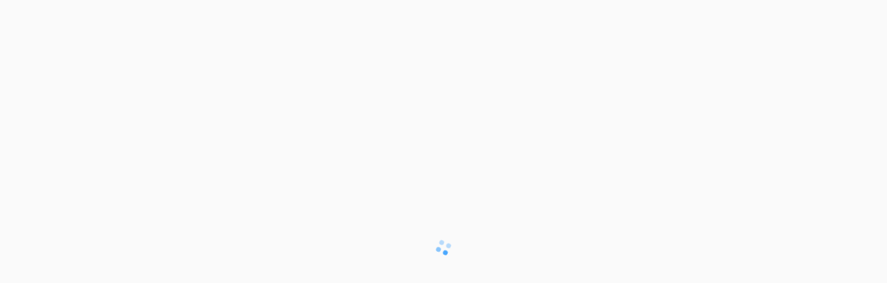

--- FILE ---
content_type: text/html
request_url: https://10sppt.com/pptx/templates?search=%E5%85%A8%E9%83%A8&search=%E7%B4%AB%E8%89%B2&search=%E5%95%86%E5%8A%A1&search=%E5%85%A8%E9%83%A8&page=2
body_size: 3578
content:
<!DOCTYPE html>
<html lang="zh-cn" translate="no">
  <head>
    <meta charset="utf-8" />
    <meta name="google" content="notranslate" />
    <meta name="viewport" content="width=device-width, initial-scale=1.0" />
    <title>秒出PPT - AIPPT - AI一键生成PPT - Word转PPT</title>
    <meta
      name="keywords"
      content="aippt, AIPPT, word转ppt, ai生成ppt, ai一键生成ppt, PPT在线智能生成, word生成ppt, ppt模板"
    />
    <meta
      name="description"
      content="AIPPT - AI一键生成PPT工具。支持Word转PPT、AI文本生成PPT、美化PPT与模板选择。AIPPT助你10秒完成专业演示文稿制作，简单高效。"
    />

    <meta property="og:title" content="AIPPT - AI一键生成PPT工具。" />
    <meta
      property="og:description"
      content="AI一键生成PPT工具。支持Word转PPT、AI文本生成PPT、美化PPT与模板选择。AIPPT助你10秒完成专业演示文稿制作，简单高效。"
    />
    <meta property="og:type" content="website" />
    <meta property="og:site_name" content="秒出PPT" />

    <link rel="preconnect" href="https://api.jianzeppt.com" />
    <link rel="preconnect" href="https://oss.jianzeppt.com" />
    <link rel="preconnect" href="https://static.jzmbti.com" />
    <link rel="preconnect" href="https://at.alicdn.com" />
    <link
      rel="shortcut icon"
      type="image/x-icon"
      href="https://oss.jianzeppt.com/user/2400853/4e677bbb-55d3-4705-9ce7-9eb6da4d61fa.png?x-oss-process=image/resize,h_88,w_100"
    />
    <link
      rel="stylesheet"
      href="https://web.static.jianzeppt.com/ppt/umi.eefb5a74.css"
    />
    <script>
      window.routerBase = "/";
    </script>
    <script>
      //! umi version: 3.5.24
    </script>
  </head>

  <body>
    <div id="root"></div>
    <!-- Hotjar Tracking Code for liaoliaocv -->
    <script>
      var _hmt = _hmt || [];
      (function () {
        var hm = document.createElement("script");
        hm.src = "https://hm.baidu.com/hm.js?3290a8a9dd8e6cc3210173c3bb1dbb56";
        var s = document.getElementsByTagName("script")[0];
        s.parentNode.insertBefore(hm, s);
      })();
    </script>

    <!-- 上报脚本 -->
    <script>
      (function () {
        // 获取API基础URL
        function getBaseUrl() {
          var hostname = window.location.hostname;
          var isDev =
            hostname === "localhost" ||
            hostname.indexOf("127.0.0.1") > -1 ||
            hostname === "ppt.test.data.jianzeppt.cn";
          var isTest = hostname === "ppt.test.data.jianzeppt.cn";

          if (isDev) {
            return "https://api-test.jianzeppt.cn";
          } else {
            return "https://api.jianzeppt.com";
          }
        }

        // 发送浏览器信息到后端
        function logUserAgent() {
          if (
            window.location.pathname === "/pptx" ||
            window.location.pathname === "/pptx/"
          ) {
            var baseUrl = getBaseUrl();
            var apiUrl = baseUrl + "/ppt/user/log_ua";

            var xhr = new XMLHttpRequest();
            xhr.open("POST", apiUrl, true);
            xhr.setRequestHeader("Content-Type", "application/json");

            var data = {
              href: window.location.href,
            };

            xhr.send(JSON.stringify(data));
          }
        }

        // 页面加载完成后执行
        if (document.readyState === "loading") {
          document.addEventListener("DOMContentLoaded", logUserAgent);
        } else {
          logUserAgent();
        }
      })();
    </script>

    <script src="https://web.static.jianzeppt.com/static/zh-cn-v2.js"></script>
    <script src="https://web.static.jianzeppt.com/static/browser-polyfill-v2.js"></script>
    <!-- 白屏监控脚本 - 智能检测版本 -->
    <script>
      (function () {
        var hostname = window.location.hostname;
        var isDev =
          hostname === "localhost" ||
          hostname.indexOf("127.0.0.1") > -1 ||
          hostname === "ppt.test.jianzeppt.cn";
        if (isDev) return;
        var FC_WEBHOOK =
          "https://frontend-log-puppeteer-nbfoyinynh.cn-shanghai.fcapp.run";
        var ASSET_DOMAIN = "https://web.static.jianzeppt.com";
        var CHECK_TIMEOUT = 15000;
        var MIN_CHECK_DELAY = 3000;
        var ERROR_CODES = [
          203,
          400,
          403,
          404,
          405,
          409,
          411,
          412,
          416,
          424,
          429,
          500,
          503,
        ];
        var IGNORED_RESOURCES = ["/css/modules/laydate/", "layer.css"];
        var appBooted = false;
        var failedResources = [];
        var reportedErrors = {};

        function isCompatibilityOverlayShown() {
          return !!document.getElementById("__incompat__overlay");
        }
        if (isCompatibilityOverlayShown()) {
          return;
        }

        function shouldIgnoreResource(url) {
          for (var i = 0; i < IGNORED_RESOURCES.length; i++) {
            if (url.indexOf(IGNORED_RESOURCES[i]) > -1) {
              return true;
            }
          }
          return false;
        }

        function reportError(errorType, message, extra) {
          if (isCompatibilityOverlayShown()) {
            return;
          }
          var errorKey = errorType + ":" + message;
          if (reportedErrors[errorKey]) return;
          reportedErrors[errorKey] = true;
          try {
            var content =
              "[白屏监控] " +
              errorType +
              "\n错误信息: " +
              message +
              "\n页面URL: " +
              window.location.href +
              "\n时间: " +
              new Date().toISOString() +
              "\nUser-Agent: " +
              navigator.userAgent;
            if (extra) {
              content += "\n详细信息: " + JSON.stringify(extra, null, 2);
            }
            var data = {
              msgtype: "text",
              text: {
                content: content,
              },
            };
            if (navigator.sendBeacon) {
              var blob = new Blob([JSON.stringify(data)], {
                type: "application/json",
              });
              navigator.sendBeacon(FC_WEBHOOK, blob);
            } else {
              var xhr = new XMLHttpRequest();
              xhr.open("POST", FC_WEBHOOK, true);
              xhr.setRequestHeader("Content-Type", "application/json");
              xhr.send(JSON.stringify(data));
            }
          } catch (e) {}
        }

        function checkResourceStatus(url, callback) {
          var xhr = new XMLHttpRequest();
          xhr.open("HEAD", url, true);
          xhr.timeout = 5000;
          xhr.onreadystatechange = function () {
            if (xhr.readyState === 4) {
              callback(xhr.status);
            }
          };
          xhr.onerror = function () {
            callback(0);
          };
          xhr.ontimeout = function () {
            callback(0);
          };
          xhr.send();
        }
        window.addEventListener(
          "error",
          function (event) {
            var target = event.target || event.srcElement;
            if (target instanceof HTMLScriptElement) {
              var url = target.src || target.href;
              if (url && url.indexOf(ASSET_DOMAIN) > -1) {
                if (shouldIgnoreResource(url)) return;
                var resourceType =
                  target instanceof HTMLScriptElement ? "script" : "css";
                checkResourceStatus(url, function (status) {
                  if (ERROR_CODES.indexOf(status) > -1) {
                    failedResources.push({
                      type: resourceType,
                      url: url,
                      status: status,
                      time: new Date().toISOString(),
                    });
                    reportError(
                      "RESOURCE_LOAD_FAILED",
                      resourceType + " 资源加载失败 (HTTP " + status + ")",
                      {
                        url: url,
                        status: status,
                        type: resourceType,
                      }
                    );
                  }
                });
              }
            }
          },
          true
        );

        function waitForAllScriptsLoaded() {
          return new Promise(function (resolve) {
            var minTimeReached = false;
            var scriptsReady = false;
            setTimeout(function () {
              minTimeReached = true;
              if (scriptsReady) resolve();
            }, MIN_CHECK_DELAY);
            var maxTimer = setTimeout(function () {
              resolve();
            }, CHECK_TIMEOUT);
            var pending = 0;
            var checkTimer;

            function check() {
              clearTimeout(checkTimer);
              if (pending === 0) {
                checkTimer = setTimeout(function () {
                  scriptsReady = true;
                  clearTimeout(maxTimer);
                  if (minTimeReached) {
                    resolve();
                  }
                }, 200);
              }
            }
            if (window.PerformanceObserver) {
              try {
                var observer = new PerformanceObserver(function (list) {
                  var entries = list.getEntries();
                  for (var i = 0; i < entries.length; i++) {
                    var entry = entries[i];
                    if (
                      (entry.initiatorType === "script" ||
                        entry.initiatorType === "link") &&
                      entry.name.indexOf(ASSET_DOMAIN) > -1
                    ) {
                      if (entry.responseEnd > 0 || entry.duration > 0) {
                        check();
                      }
                    }
                  }
                });
                observer.observe({
                  entryTypes: ["resource"],
                });
              } catch (e) {}
            }
            var scripts = document.querySelectorAll("script[src]");
            for (var i = 0; i < scripts.length; i++) {
              var script = scripts[i];
              if (script.src && script.src.indexOf(ASSET_DOMAIN) > -1) {
                if (!script.dataset._watched) {
                  script.dataset._watched = "1";
                  if (!script.complete && script.readyState !== "complete") {
                    pending++;
                    (function (s) {
                      var loaded = false;
                      var handler = function () {
                        if (!loaded) {
                          loaded = true;
                          pending--;
                          check();
                        }
                      };
                      s.addEventListener("load", handler);
                      s.addEventListener("error", handler);
                    })(script);
                  }
                }
              }
            }
            var mutationObserver = new MutationObserver(function (mutations) {
              for (var i = 0; i < mutations.length; i++) {
                var mutation = mutations[i];
                for (var j = 0; j < mutation.addedNodes.length; j++) {
                  var node = mutation.addedNodes[j];
                  if (
                    node.tagName === "SCRIPT" &&
                    node.src &&
                    node.src.indexOf(ASSET_DOMAIN) > -1
                  ) {
                    pending++;
                    (function (s) {
                      var loaded = false;
                      var handler = function () {
                        if (!loaded) {
                          loaded = true;
                          pending--;
                          check();
                        }
                      };
                      s.addEventListener("load", handler);
                      s.addEventListener("error", handler);
                    })(node);
                  }
                }
              }
            });
            mutationObserver.observe(document.documentElement, {
              childList: true,
              subtree: true,
            });
            check();
          });
        }

        function checkWhiteScreen() {
          if (appBooted) return;
          if (document.hidden || document.visibilityState === "hidden") return;

          var root = document.getElementById("root");
          var hasContent = root && root.children && root.children.length > 0;
          if (!hasContent) {
            reportError("WHITE_SCREEN", "页面白屏：#root 无子元素", {
              hasRoot: !!root,
              hasResourceError: failedResources.length > 0,
              domInfo: root
                ? {
                    html: root.innerHTML.substring(0, 100),
                    height: root.offsetHeight,
                    width: root.offsetWidth,
                  }
                : "No Root",
              failedResources: failedResources,
            });
          }
        }
        window.addEventListener("load", function () {
          waitForAllScriptsLoaded().then(function () {
            setTimeout(function () {
              checkWhiteScreen();
            }, 10 * 1000);
          });
        });
        window.__APP_BOOT_SUCCESS__ = function () {
          appBooted = true;
        };
      })();
    </script>

    <script src="https://web.static.jianzeppt.com/ppt/umi.5fc48c81.js"></script>
  </body>
</html>


--- FILE ---
content_type: application/javascript
request_url: https://web.static.jianzeppt.com/ppt/7008.746d3a37.async.js
body_size: 20910
content:
(self["webpackChunk"]=self["webpackChunk"]||[]).push([[7008],{57254:function(e,t,n){"use strict";n.d(t,{Z:function(){return s}});var o=n(28991),r=n(67294),a={icon:{tag:"svg",attrs:{viewBox:"64 64 896 896",focusable:"false"},children:[{tag:"path",attrs:{d:"M884 256h-75c-5.1 0-9.9 2.5-12.9 6.6L512 654.2 227.9 262.6c-3-4.1-7.8-6.6-12.9-6.6h-75c-6.5 0-10.3 7.4-6.5 12.7l352.6 486.1c12.8 17.6 39 17.6 51.7 0l352.6-486.1c3.9-5.3.1-12.7-6.4-12.7z"}}]},name:"down",theme:"outlined"},i=a,u=n(27029),l=function(e,t){return r.createElement(u.Z,(0,o.Z)((0,o.Z)({},e),{},{ref:t,icon:i}))},c=r.forwardRef(l);var s=c},3482:function(){},47323:function(){},88258:function(e,t,n){"use strict";var o=n(67294),r=n(53124),a=n(14277),i=function(e){return o.createElement(r.C,null,(function(t){var n=t.getPrefixCls,r=n("empty");switch(e){case"Table":case"List":return o.createElement(a.Z,{image:a.Z.PRESENTED_IMAGE_SIMPLE});case"Select":case"TreeSelect":case"Cascader":case"Transfer":case"Mentions":return o.createElement(a.Z,{image:a.Z.PRESENTED_IMAGE_SIMPLE,className:"".concat(r,"-small")});default:return o.createElement(a.Z,null)}}))};t["Z"]=i},14277:function(e,t,n){"use strict";n.d(t,{Z:function(){return b}});var o=n(96156),r=n(22122),a=n(94184),i=n.n(a),u=n(67294),l=n(53124),c=n(42051),s=function(){var e=u.useContext(l.E_),t=e.getPrefixCls,n=t("empty-img-default");return u.createElement("svg",{className:n,width:"184",height:"152",viewBox:"0 0 184 152",xmlns:"http://www.w3.org/2000/svg"},u.createElement("g",{fill:"none",fillRule:"evenodd"},u.createElement("g",{transform:"translate(24 31.67)"},u.createElement("ellipse",{className:"".concat(n,"-ellipse"),cx:"67.797",cy:"106.89",rx:"67.797",ry:"12.668"}),u.createElement("path",{className:"".concat(n,"-path-1"),d:"M122.034 69.674L98.109 40.229c-1.148-1.386-2.826-2.225-4.593-2.225h-51.44c-1.766 0-3.444.839-4.592 2.225L13.56 69.674v15.383h108.475V69.674z"}),u.createElement("path",{className:"".concat(n,"-path-2"),d:"M101.537 86.214L80.63 61.102c-1.001-1.207-2.507-1.867-4.048-1.867H31.724c-1.54 0-3.047.66-4.048 1.867L6.769 86.214v13.792h94.768V86.214z",transform:"translate(13.56)"}),u.createElement("path",{className:"".concat(n,"-path-3"),d:"M33.83 0h67.933a4 4 0 0 1 4 4v93.344a4 4 0 0 1-4 4H33.83a4 4 0 0 1-4-4V4a4 4 0 0 1 4-4z"}),u.createElement("path",{className:"".concat(n,"-path-4"),d:"M42.678 9.953h50.237a2 2 0 0 1 2 2V36.91a2 2 0 0 1-2 2H42.678a2 2 0 0 1-2-2V11.953a2 2 0 0 1 2-2zM42.94 49.767h49.713a2.262 2.262 0 1 1 0 4.524H42.94a2.262 2.262 0 0 1 0-4.524zM42.94 61.53h49.713a2.262 2.262 0 1 1 0 4.525H42.94a2.262 2.262 0 0 1 0-4.525zM121.813 105.032c-.775 3.071-3.497 5.36-6.735 5.36H20.515c-3.238 0-5.96-2.29-6.734-5.36a7.309 7.309 0 0 1-.222-1.79V69.675h26.318c2.907 0 5.25 2.448 5.25 5.42v.04c0 2.971 2.37 5.37 5.277 5.37h34.785c2.907 0 5.277-2.421 5.277-5.393V75.1c0-2.972 2.343-5.426 5.25-5.426h26.318v33.569c0 .617-.077 1.216-.221 1.789z"})),u.createElement("path",{className:"".concat(n,"-path-5"),d:"M149.121 33.292l-6.83 2.65a1 1 0 0 1-1.317-1.23l1.937-6.207c-2.589-2.944-4.109-6.534-4.109-10.408C138.802 8.102 148.92 0 161.402 0 173.881 0 184 8.102 184 18.097c0 9.995-10.118 18.097-22.599 18.097-4.528 0-8.744-1.066-12.28-2.902z"}),u.createElement("g",{className:"".concat(n,"-g"),transform:"translate(149.65 15.383)"},u.createElement("ellipse",{cx:"20.654",cy:"3.167",rx:"2.849",ry:"2.815"}),u.createElement("path",{d:"M5.698 5.63H0L2.898.704zM9.259.704h4.985V5.63H9.259z"}))))},f=s,d=function(){var e=u.useContext(l.E_),t=e.getPrefixCls,n=t("empty-img-simple");return u.createElement("svg",{className:n,width:"64",height:"41",viewBox:"0 0 64 41",xmlns:"http://www.w3.org/2000/svg"},u.createElement("g",{transform:"translate(0 1)",fill:"none",fillRule:"evenodd"},u.createElement("ellipse",{className:"".concat(n,"-ellipse"),cx:"32",cy:"33",rx:"32",ry:"7"}),u.createElement("g",{className:"".concat(n,"-g"),fillRule:"nonzero"},u.createElement("path",{d:"M55 12.76L44.854 1.258C44.367.474 43.656 0 42.907 0H21.093c-.749 0-1.46.474-1.947 1.257L9 12.761V22h46v-9.24z"}),u.createElement("path",{d:"M41.613 15.931c0-1.605.994-2.93 2.227-2.931H55v18.137C55 33.26 53.68 35 52.05 35h-40.1C10.32 35 9 33.259 9 31.137V13h11.16c1.233 0 2.227 1.323 2.227 2.928v.022c0 1.605 1.005 2.901 2.237 2.901h14.752c1.232 0 2.237-1.308 2.237-2.913v-.007z",className:"".concat(n,"-path")}))))},v=d,p=function(e,t){var n={};for(var o in e)Object.prototype.hasOwnProperty.call(e,o)&&t.indexOf(o)<0&&(n[o]=e[o]);if(null!=e&&"function"===typeof Object.getOwnPropertySymbols){var r=0;for(o=Object.getOwnPropertySymbols(e);r<o.length;r++)t.indexOf(o[r])<0&&Object.prototype.propertyIsEnumerable.call(e,o[r])&&(n[o[r]]=e[o[r]])}return n},m=u.createElement(f,null),h=u.createElement(v,null),g=function(e){var t=e.className,n=e.prefixCls,a=e.image,s=void 0===a?m:a,f=e.description,d=e.children,v=e.imageStyle,g=p(e,["className","prefixCls","image","description","children","imageStyle"]),b=u.useContext(l.E_),Z=b.getPrefixCls,w=b.direction;return u.createElement(c.Z,{componentName:"Empty"},(function(e){var a,l=Z("empty",n),c="undefined"!==typeof f?f:e.description,p="string"===typeof c?c:"empty",m=null;return m="string"===typeof s?u.createElement("img",{alt:p,src:s}):s,u.createElement("div",(0,r.Z)({className:i()(l,(a={},(0,o.Z)(a,"".concat(l,"-normal"),s===h),(0,o.Z)(a,"".concat(l,"-rtl"),"rtl"===w),a),t)},g),u.createElement("div",{className:"".concat(l,"-image"),style:v},m),c&&u.createElement("div",{className:"".concat(l,"-description")},c),d&&u.createElement("div",{className:"".concat(l,"-footer")},d))}))};g.PRESENTED_IMAGE_DEFAULT=m,g.PRESENTED_IMAGE_SIMPLE=h;var b=g},13254:function(e,t,n){"use strict";n(38663),n(3482)},42239:function(e,t,n){"use strict";n.d(t,{Z:function(){return dt}});var o=n(96156),r=n(22122),a=n(94184),i=n.n(a),u=n(42921),l=n(28991),c=n(28481),s=n(81253),f=n(90484),d=n(21770),v=n(80334),p=n(67294),m=n(8410),h=n(31131),g=n(15105),b=n(42550),Z=p.createContext(null);function w(){return p.useContext(Z)}function E(){var e=arguments.length>0&&void 0!==arguments[0]?arguments[0]:10,t=p.useState(!1),n=(0,c.Z)(t,2),o=n[0],r=n[1],a=p.useRef(null),i=function(){window.clearTimeout(a.current)};p.useEffect((function(){return i}),[]);var u=function(t,n){i(),a.current=window.setTimeout((function(){r(t),n&&n()}),e)};return[o,u,i]}function y(){var e=arguments.length>0&&void 0!==arguments[0]?arguments[0]:250,t=p.useRef(null),n=p.useRef(null);function o(o){(o||null===t.current)&&(t.current=o),window.clearTimeout(n.current),n.current=window.setTimeout((function(){t.current=null}),e)}return p.useEffect((function(){return function(){window.clearTimeout(n.current)}}),[]),[function(){return t.current},o]}function S(e,t,n,o){var r=p.useRef(null);r.current={open:t,triggerOpen:n,customizedTrigger:o},p.useEffect((function(){function t(t){var n;if(null===(n=r.current)||void 0===n||!n.customizedTrigger){var o=t.target;o.shadowRoot&&t.composed&&(o=t.composedPath()[0]||o),r.current.open&&e().filter((function(e){return e})).every((function(e){return!e.contains(o)&&e!==o}))&&r.current.triggerOpen(!1)}}return window.addEventListener("mousedown",t),function(){return window.removeEventListener("mousedown",t)}}),[])}var C=n(64217),x=n(56278),M=function(e){var t,n=e.className,o=e.customizeIcon,r=e.customizeIconProps,a=e.onMouseDown,u=e.onClick,l=e.children;return t="function"===typeof o?o(r):o,p.createElement("span",{className:n,onMouseDown:function(e){e.preventDefault(),a&&a(e)},style:{userSelect:"none",WebkitUserSelect:"none"},unselectable:"on",onClick:u,"aria-hidden":!0},void 0!==t?t:p.createElement("span",{className:i()(n.split(/\s+/).map((function(e){return"".concat(e,"-icon")})))},l))},I=M,R=function(e,t){var n,o,r=e.prefixCls,a=e.id,u=e.inputElement,c=e.disabled,s=e.tabIndex,f=e.autoFocus,d=e.autoComplete,m=e.editable,h=e.activeDescendantId,g=e.value,Z=e.maxLength,w=e.onKeyDown,E=e.onMouseDown,y=e.onChange,S=e.onPaste,C=e.onCompositionStart,x=e.onCompositionEnd,M=e.open,I=e.attrs,R=u||p.createElement("input",null),N=R,D=N.ref,O=N.props,P=O.onKeyDown,T=O.onChange,L=O.onMouseDown,k=O.onCompositionStart,V=O.onCompositionEnd,A=O.style;return(0,v.Kp)(!("maxLength"in R.props),"Passing 'maxLength' to input element directly may not work because input in BaseSelect is controlled."),R=p.cloneElement(R,(0,l.Z)((0,l.Z)((0,l.Z)({type:"search"},O),{},{id:a,ref:(0,b.sQ)(t,D),disabled:c,tabIndex:s,autoComplete:d||"off",autoFocus:f,className:i()("".concat(r,"-selection-search-input"),null===(n=R)||void 0===n||null===(o=n.props)||void 0===o?void 0:o.className),role:"combobox","aria-expanded":M,"aria-haspopup":"listbox","aria-owns":"".concat(a,"_list"),"aria-autocomplete":"list","aria-controls":"".concat(a,"_list"),"aria-activedescendant":h},I),{},{value:m?g:"",maxLength:Z,readOnly:!m,unselectable:m?null:"on",style:(0,l.Z)((0,l.Z)({},A),{},{opacity:m?null:0}),onKeyDown:function(e){w(e),P&&P(e)},onMouseDown:function(e){E(e),L&&L(e)},onChange:function(e){y(e),T&&T(e)},onCompositionStart:function(e){C(e),k&&k(e)},onCompositionEnd:function(e){x(e),V&&V(e)},onPaste:S})),R},N=p.forwardRef(R);N.displayName="Input";var D=N;function O(e){return Array.isArray(e)?e:void 0!==e?[e]:[]}var P="undefined"!==typeof window&&window.document&&window.document.documentElement,T=P;function L(e){return void 0!==e&&null!==e}function k(e){return["string","number"].includes((0,f.Z)(e))}function V(e){var t=void 0;return e&&(k(e.title)?t=e.title.toString():k(e.label)&&(t=e.label.toString())),t}function A(e,t){T?p.useLayoutEffect(e,t):p.useEffect(e,t)}function _(e){var t;return null!==(t=e.key)&&void 0!==t?t:e.value}var H=function(e){e.preventDefault(),e.stopPropagation()},F=function(e){var t=e.id,n=e.prefixCls,r=e.values,a=e.open,u=e.searchValue,l=e.autoClearSearchValue,s=e.inputRef,f=e.placeholder,d=e.disabled,v=e.mode,m=e.showSearch,h=e.autoFocus,g=e.autoComplete,b=e.activeDescendantId,Z=e.tabIndex,w=e.removeIcon,E=e.maxTagCount,y=e.maxTagTextLength,S=e.maxTagPlaceholder,M=void 0===S?function(e){return"+ ".concat(e.length," ...")}:S,R=e.tagRender,N=e.onToggleOpen,O=e.onRemove,P=e.onInputChange,T=e.onInputPaste,L=e.onInputKeyDown,k=e.onInputMouseDown,F=e.onInputCompositionStart,z=e.onInputCompositionEnd,K=p.useRef(null),j=(0,p.useState)(0),W=(0,c.Z)(j,2),B=W[0],Y=W[1],X=(0,p.useState)(!1),U=(0,c.Z)(X,2),G=U[0],Q=U[1],q="".concat(n,"-selection"),J=a||"multiple"===v&&!1===l||"tags"===v?u:"",$="tags"===v||"multiple"===v&&!1===l||m&&(a||G);function ee(e,t,n,r,a){return p.createElement("span",{className:i()("".concat(q,"-item"),(0,o.Z)({},"".concat(q,"-item-disabled"),n)),title:V(e)},p.createElement("span",{className:"".concat(q,"-item-content")},t),r&&p.createElement(I,{className:"".concat(q,"-item-remove"),onMouseDown:H,onClick:a,customizeIcon:w},"\xd7"))}function te(e,t,n,o,r){var i=function(e){H(e),N(!a)};return p.createElement("span",{onMouseDown:i},R({label:t,value:e,disabled:n,closable:o,onClose:r}))}function ne(e){var t=e.disabled,n=e.label,o=e.value,r=!d&&!t,a=n;if("number"===typeof y&&("string"===typeof n||"number"===typeof n)){var i=String(a);i.length>y&&(a="".concat(i.slice(0,y),"..."))}var u=function(t){t&&t.stopPropagation(),O(e)};return"function"===typeof R?te(o,a,t,r,u):ee(e,a,t,r,u)}function oe(e){var t="function"===typeof M?M(e):M;return ee({title:t},t,!1)}A((function(){Y(K.current.scrollWidth)}),[J]);var re=p.createElement("div",{className:"".concat(q,"-search"),style:{width:B},onFocus:function(){Q(!0)},onBlur:function(){Q(!1)}},p.createElement(D,{ref:s,open:a,prefixCls:n,id:t,inputElement:null,disabled:d,autoFocus:h,autoComplete:g,editable:$,activeDescendantId:b,value:J,onKeyDown:L,onMouseDown:k,onChange:P,onPaste:T,onCompositionStart:F,onCompositionEnd:z,tabIndex:Z,attrs:(0,C.Z)(e,!0)}),p.createElement("span",{ref:K,className:"".concat(q,"-search-mirror"),"aria-hidden":!0},J,"\xa0")),ae=p.createElement(x.Z,{prefixCls:"".concat(q,"-overflow"),data:r,renderItem:ne,renderRest:oe,suffix:re,itemKey:_,maxCount:E});return p.createElement(p.Fragment,null,ae,!r.length&&!J&&p.createElement("span",{className:"".concat(q,"-placeholder")},f))},z=F,K=function(e){var t=e.inputElement,n=e.prefixCls,o=e.id,r=e.inputRef,a=e.disabled,i=e.autoFocus,u=e.autoComplete,l=e.activeDescendantId,s=e.mode,f=e.open,d=e.values,v=e.placeholder,m=e.tabIndex,h=e.showSearch,g=e.searchValue,b=e.activeValue,Z=e.maxLength,w=e.onInputKeyDown,E=e.onInputMouseDown,y=e.onInputChange,S=e.onInputPaste,x=e.onInputCompositionStart,M=e.onInputCompositionEnd,I=p.useState(!1),R=(0,c.Z)(I,2),N=R[0],O=R[1],P="combobox"===s,T=P||h,L=d[0],k=g||"";P&&b&&!N&&(k=b),p.useEffect((function(){P&&O(!1)}),[P,b]);var A=!("combobox"!==s&&!f&&!h)&&!!k,_=V(L),H=function(){if(L)return null;var e=A?{visibility:"hidden"}:void 0;return p.createElement("span",{className:"".concat(n,"-selection-placeholder"),style:e},v)};return p.createElement(p.Fragment,null,p.createElement("span",{className:"".concat(n,"-selection-search")},p.createElement(D,{ref:r,prefixCls:n,id:o,open:f,inputElement:t,disabled:a,autoFocus:i,autoComplete:u,editable:T,activeDescendantId:l,value:k,onKeyDown:w,onMouseDown:E,onChange:function(e){O(!0),y(e)},onPaste:S,onCompositionStart:x,onCompositionEnd:M,tabIndex:m,attrs:(0,C.Z)(e,!0),maxLength:P?Z:void 0})),!P&&L?p.createElement("span",{className:"".concat(n,"-selection-item"),title:_,style:A?{visibility:"hidden"}:void 0},L.label):null,H())},j=K;function W(e){return![g.Z.ESC,g.Z.SHIFT,g.Z.BACKSPACE,g.Z.TAB,g.Z.WIN_KEY,g.Z.ALT,g.Z.META,g.Z.WIN_KEY_RIGHT,g.Z.CTRL,g.Z.SEMICOLON,g.Z.EQUALS,g.Z.CAPS_LOCK,g.Z.CONTEXT_MENU,g.Z.F1,g.Z.F2,g.Z.F3,g.Z.F4,g.Z.F5,g.Z.F6,g.Z.F7,g.Z.F8,g.Z.F9,g.Z.F10,g.Z.F11,g.Z.F12].includes(e)}var B=function(e,t){var n=(0,p.useRef)(null),o=(0,p.useRef)(!1),a=e.prefixCls,i=e.open,u=e.mode,l=e.showSearch,s=e.tokenWithEnter,f=e.autoClearSearchValue,d=e.onSearch,v=e.onSearchSubmit,m=e.onToggleOpen,h=e.onInputKeyDown,b=e.domRef;p.useImperativeHandle(t,(function(){return{focus:function(){n.current.focus()},blur:function(){n.current.blur()}}}));var Z=y(0),w=(0,c.Z)(Z,2),E=w[0],S=w[1],C=function(e){var t=e.which;t!==g.Z.UP&&t!==g.Z.DOWN||e.preventDefault(),h&&h(e),t!==g.Z.ENTER||"tags"!==u||o.current||i||null===v||void 0===v||v(e.target.value),W(t)&&m(!0)},x=function(){S(!0)},M=(0,p.useRef)(null),I=function(e){!1!==d(e,!0,o.current)&&m(!0)},R=function(){o.current=!0},N=function(e){o.current=!1,"combobox"!==u&&I(e.target.value)},D=function(e){var t=e.target.value;if(s&&M.current&&/[\r\n]/.test(M.current)){var n=M.current.replace(/[\r\n]+$/,"").replace(/\r\n/g," ").replace(/[\r\n]/g," ");t=t.replace(n,M.current)}M.current=null,I(t)},O=function(e){var t=e.clipboardData,n=t.getData("text");M.current=n},P=function(e){var t=e.target;if(t!==n.current){var o=void 0!==document.body.style.msTouchAction;o?setTimeout((function(){n.current.focus()})):n.current.focus()}},T=function(e){var t=E();e.target===n.current||t||"combobox"===u||e.preventDefault(),("combobox"===u||l&&t)&&i||(i&&!1!==f&&d("",!0,!1),m())},L={inputRef:n,onInputKeyDown:C,onInputMouseDown:x,onInputChange:D,onInputPaste:O,onInputCompositionStart:R,onInputCompositionEnd:N},k="multiple"===u||"tags"===u?p.createElement(z,(0,r.Z)({},e,L)):p.createElement(j,(0,r.Z)({},e,L));return p.createElement("div",{ref:b,className:"".concat(a,"-selector"),onClick:P,onMouseDown:T},k)},Y=p.forwardRef(B);Y.displayName="Selector";var X=Y,U=n(18481),G=["prefixCls","disabled","visible","children","popupElement","containerWidth","animation","transitionName","dropdownStyle","dropdownClassName","direction","placement","dropdownMatchSelectWidth","dropdownRender","dropdownAlign","getPopupContainer","empty","getTriggerDOMNode","onPopupVisibleChange","onPopupMouseEnter"],Q=function(e){var t=!0===e?0:1;return{bottomLeft:{points:["tl","bl"],offset:[0,4],overflow:{adjustX:t,adjustY:1}},bottomRight:{points:["tr","br"],offset:[0,4],overflow:{adjustX:t,adjustY:1}},topLeft:{points:["bl","tl"],offset:[0,-4],overflow:{adjustX:t,adjustY:1}},topRight:{points:["br","tr"],offset:[0,-4],overflow:{adjustX:t,adjustY:1}}}},q=function(e,t){var n=e.prefixCls,a=(e.disabled,e.visible),u=e.children,c=e.popupElement,f=e.containerWidth,d=e.animation,v=e.transitionName,m=e.dropdownStyle,h=e.dropdownClassName,g=e.direction,b=void 0===g?"ltr":g,Z=e.placement,w=e.dropdownMatchSelectWidth,E=e.dropdownRender,y=e.dropdownAlign,S=e.getPopupContainer,C=e.empty,x=e.getTriggerDOMNode,M=e.onPopupVisibleChange,I=e.onPopupMouseEnter,R=(0,s.Z)(e,G),N="".concat(n,"-dropdown"),D=c;E&&(D=E(c));var O=p.useMemo((function(){return Q(w)}),[w]),P=d?"".concat(N,"-").concat(d):v,T=p.useRef(null);p.useImperativeHandle(t,(function(){return{getPopupElement:function(){return T.current}}}));var L=(0,l.Z)({minWidth:f},m);return"number"===typeof w?L.width=w:w&&(L.width=f),p.createElement(U.Z,(0,r.Z)({},R,{showAction:M?["click"]:[],hideAction:M?["click"]:[],popupPlacement:Z||("rtl"===b?"bottomRight":"bottomLeft"),builtinPlacements:O,prefixCls:N,popupTransitionName:P,popup:p.createElement("div",{ref:T,onMouseEnter:I},D),popupAlign:y,popupVisible:a,getPopupContainer:S,popupClassName:i()(h,(0,o.Z)({},"".concat(N,"-empty"),C)),popupStyle:L,getTriggerDOMNode:x,onPopupVisibleChange:M}),u)},J=p.forwardRef(q);J.displayName="SelectTrigger";var $=J,ee=n(99809);function te(e,t){var n,o=e.key;return"value"in e&&(n=e.value),null!==o&&void 0!==o?o:void 0!==n?n:"rc-index-key-".concat(t)}function ne(e,t){var n=e||{},o=n.label,r=n.value,a=n.options;return{label:o||(t?"children":"label"),value:r||"value",options:a||"options"}}function oe(e){var t=arguments.length>1&&void 0!==arguments[1]?arguments[1]:{},n=t.fieldNames,o=t.childrenAsData,r=[],a=ne(n,!1),i=a.label,u=a.value,l=a.options;function c(e,t){e.forEach((function(e){var n=e[i];if(t||!(l in e)){var a=e[u];r.push({key:te(e,r.length),groupOption:t,data:e,label:n,value:a})}else{var s=n;void 0===s&&o&&(s=e.label),r.push({key:te(e,r.length),group:!0,data:e,label:s}),c(e[l],!0)}}))}return c(e,!1),r}function re(e){var t=(0,l.Z)({},e);return"props"in t||Object.defineProperty(t,"props",{get:function(){return(0,v.ZP)(!1,"Return type is option instead of Option instance. Please read value directly instead of reading from `props`."),t}}),t}function ae(e,t){if(!t||!t.length)return null;var n=!1;function o(e,t){var r=(0,ee.Z)(t),a=r[0],i=r.slice(1);if(!a)return[e];var l=e.split(a);return n=n||l.length>1,l.reduce((function(e,t){return[].concat((0,u.Z)(e),(0,u.Z)(o(t,i)))}),[]).filter((function(e){return e}))}var r=o(e,t);return n?r:null}var ie=["id","prefixCls","className","showSearch","tagRender","direction","omitDomProps","displayValues","onDisplayValuesChange","emptyOptions","notFoundContent","onClear","mode","disabled","loading","getInputElement","getRawInputElement","open","defaultOpen","onDropdownVisibleChange","activeValue","onActiveValueChange","activeDescendantId","searchValue","autoClearSearchValue","onSearch","onSearchSplit","tokenSeparators","allowClear","showArrow","inputIcon","clearIcon","OptionList","animation","transitionName","dropdownStyle","dropdownClassName","dropdownMatchSelectWidth","dropdownRender","dropdownAlign","placement","getPopupContainer","showAction","onFocus","onBlur","onKeyUp","onKeyDown","onMouseDown"],ue=["value","onChange","removeIcon","placeholder","autoFocus","maxTagCount","maxTagTextLength","maxTagPlaceholder","choiceTransitionName","onInputKeyDown","onPopupScroll","tabIndex"];function le(e){return"tags"===e||"multiple"===e}var ce=p.forwardRef((function(e,t){var n,a,v=e.id,w=e.prefixCls,C=e.className,x=e.showSearch,M=e.tagRender,R=e.direction,N=e.omitDomProps,D=e.displayValues,O=e.onDisplayValuesChange,P=e.emptyOptions,T=e.notFoundContent,L=void 0===T?"Not Found":T,k=e.onClear,V=e.mode,A=e.disabled,_=e.loading,H=e.getInputElement,F=e.getRawInputElement,z=e.open,K=e.defaultOpen,j=e.onDropdownVisibleChange,W=e.activeValue,B=e.onActiveValueChange,Y=e.activeDescendantId,U=e.searchValue,G=e.autoClearSearchValue,Q=e.onSearch,q=e.onSearchSplit,J=e.tokenSeparators,ee=e.allowClear,te=e.showArrow,ne=e.inputIcon,oe=e.clearIcon,re=e.OptionList,ce=e.animation,se=e.transitionName,fe=e.dropdownStyle,de=e.dropdownClassName,ve=e.dropdownMatchSelectWidth,pe=e.dropdownRender,me=e.dropdownAlign,he=e.placement,ge=e.getPopupContainer,be=e.showAction,Ze=void 0===be?[]:be,we=e.onFocus,Ee=e.onBlur,ye=e.onKeyUp,Se=e.onKeyDown,Ce=e.onMouseDown,xe=(0,s.Z)(e,ie),Me=le(V),Ie=(void 0!==x?x:Me)||"combobox"===V,Re=(0,l.Z)({},xe);ue.forEach((function(e){delete Re[e]})),null===N||void 0===N||N.forEach((function(e){delete Re[e]}));var Ne=p.useState(!1),De=(0,c.Z)(Ne,2),Oe=De[0],Pe=De[1];p.useEffect((function(){Pe((0,h.Z)())}),[]);var Te=p.useRef(null),Le=p.useRef(null),ke=p.useRef(null),Ve=p.useRef(null),Ae=p.useRef(null),_e=E(),He=(0,c.Z)(_e,3),Fe=He[0],ze=He[1],Ke=He[2];p.useImperativeHandle(t,(function(){var e,t;return{focus:null===(e=Ve.current)||void 0===e?void 0:e.focus,blur:null===(t=Ve.current)||void 0===t?void 0:t.blur,scrollTo:function(e){var t;return null===(t=Ae.current)||void 0===t?void 0:t.scrollTo(e)}}}));var je=p.useMemo((function(){var e;if("combobox"!==V)return U;var t=null===(e=D[0])||void 0===e?void 0:e.value;return"string"===typeof t||"number"===typeof t?String(t):""}),[U,V,D]),We="combobox"===V&&"function"===typeof H&&H()||null,Be="function"===typeof F&&F(),Ye=(0,b.x1)(Le,null===Be||void 0===Be||null===(n=Be.props)||void 0===n?void 0:n.ref),Xe=(0,d.Z)(void 0,{defaultValue:K,value:z}),Ue=(0,c.Z)(Xe,2),Ge=Ue[0],Qe=Ue[1],qe=Ge,Je=!L&&P;(A||Je&&qe&&"combobox"===V)&&(qe=!1);var $e=!Je&&qe,et=p.useCallback((function(e){var t=void 0!==e?e:!qe;A||(Qe(t),qe!==t&&(null===j||void 0===j||j(t)))}),[A,qe,Qe,j]),tt=p.useMemo((function(){return(J||[]).some((function(e){return["\n","\r\n"].includes(e)}))}),[J]),nt=function(e,t,n){var o=!0,r=e;null===B||void 0===B||B(null);var a=n?null:ae(e,J);return"combobox"!==V&&a&&(r="",null===q||void 0===q||q(a),et(!1),o=!1),Q&&je!==r&&Q(r,{source:t?"typing":"effect"}),o},ot=function(e){e&&e.trim()&&Q(e,{source:"submit"})};p.useEffect((function(){qe||Me||"combobox"===V||nt("",!1,!1)}),[qe]),p.useEffect((function(){Ge&&A&&Qe(!1),A&&ze(!1)}),[A]);var rt=y(),at=(0,c.Z)(rt,2),it=at[0],ut=at[1],lt=function(e){var t,n=it(),o=e.which;if(o===g.Z.ENTER&&("combobox"!==V&&e.preventDefault(),qe||et(!0)),ut(!!je),o===g.Z.BACKSPACE&&!n&&Me&&!je&&D.length){for(var r=(0,u.Z)(D),a=null,i=r.length-1;i>=0;i-=1){var l=r[i];if(!l.disabled){r.splice(i,1),a=l;break}}a&&O(r,{type:"remove",values:[a]})}for(var c=arguments.length,s=new Array(c>1?c-1:0),f=1;f<c;f++)s[f-1]=arguments[f];qe&&Ae.current&&(t=Ae.current).onKeyDown.apply(t,[e].concat(s));null===Se||void 0===Se||Se.apply(void 0,[e].concat(s))},ct=function(e){for(var t=arguments.length,n=new Array(t>1?t-1:0),o=1;o<t;o++)n[o-1]=arguments[o];var r;qe&&Ae.current&&(r=Ae.current).onKeyUp.apply(r,[e].concat(n));null===ye||void 0===ye||ye.apply(void 0,[e].concat(n))},st=function(e){var t=D.filter((function(t){return t!==e}));O(t,{type:"remove",values:[e]})},ft=p.useRef(!1),dt=function(){ze(!0),A||(we&&!ft.current&&we.apply(void 0,arguments),Ze.includes("focus")&&et(!0)),ft.current=!0},vt=function(){ze(!1,(function(){ft.current=!1,et(!1)})),A||(je&&("tags"===V?Q(je,{source:"submit"}):"multiple"===V&&Q("",{source:"blur"})),Ee&&Ee.apply(void 0,arguments))},pt=[];p.useEffect((function(){return function(){pt.forEach((function(e){return clearTimeout(e)})),pt.splice(0,pt.length)}}),[]);var mt,ht=function(e){var t,n=e.target,o=null===(t=ke.current)||void 0===t?void 0:t.getPopupElement();if(o&&o.contains(n)){var r=setTimeout((function(){var e,t=pt.indexOf(r);(-1!==t&&pt.splice(t,1),Ke(),Oe||o.contains(document.activeElement))||(null===(e=Ve.current)||void 0===e||e.focus())}));pt.push(r)}for(var a=arguments.length,i=new Array(a>1?a-1:0),u=1;u<a;u++)i[u-1]=arguments[u];null===Ce||void 0===Ce||Ce.apply(void 0,[e].concat(i))},gt=p.useState(null),bt=(0,c.Z)(gt,2),Zt=bt[0],wt=bt[1],Et=p.useState({}),yt=(0,c.Z)(Et,2),St=yt[1];function Ct(){St({})}(0,m.Z)((function(){if($e){var e,t=Math.ceil(null===(e=Te.current)||void 0===e?void 0:e.offsetWidth);Zt===t||Number.isNaN(t)||wt(t)}}),[$e]),Be&&(mt=function(e){et(e)}),S((function(){var e;return[Te.current,null===(e=ke.current)||void 0===e?void 0:e.getPopupElement()]}),$e,et,!!Be);var xt,Mt,It=p.useMemo((function(){return(0,l.Z)((0,l.Z)({},e),{},{notFoundContent:L,open:qe,triggerOpen:$e,id:v,showSearch:Ie,multiple:Me,toggleOpen:et})}),[e,L,$e,qe,v,Ie,Me,et]),Rt=void 0!==te?te:_||!Me&&"combobox"!==V;Rt&&(xt=p.createElement(I,{className:i()("".concat(w,"-arrow"),(0,o.Z)({},"".concat(w,"-arrow-loading"),_)),customizeIcon:ne,customizeIconProps:{loading:_,searchValue:je,open:qe,focused:Fe,showSearch:Ie}}));var Nt=function(){var e;null===k||void 0===k||k(),null===(e=Ve.current)||void 0===e||e.focus(),O([],{type:"clear",values:D}),nt("",!1,!1)};A||!ee||!D.length&&!je||"combobox"===V&&""===je||(Mt=p.createElement(I,{className:"".concat(w,"-clear"),onMouseDown:Nt,customizeIcon:oe},"\xd7"));var Dt,Ot=p.createElement(re,{ref:Ae}),Pt=i()(w,C,(a={},(0,o.Z)(a,"".concat(w,"-focused"),Fe),(0,o.Z)(a,"".concat(w,"-multiple"),Me),(0,o.Z)(a,"".concat(w,"-single"),!Me),(0,o.Z)(a,"".concat(w,"-allow-clear"),ee),(0,o.Z)(a,"".concat(w,"-show-arrow"),Rt),(0,o.Z)(a,"".concat(w,"-disabled"),A),(0,o.Z)(a,"".concat(w,"-loading"),_),(0,o.Z)(a,"".concat(w,"-open"),qe),(0,o.Z)(a,"".concat(w,"-customize-input"),We),(0,o.Z)(a,"".concat(w,"-show-search"),Ie),a)),Tt=p.createElement($,{ref:ke,disabled:A,prefixCls:w,visible:$e,popupElement:Ot,containerWidth:Zt,animation:ce,transitionName:se,dropdownStyle:fe,dropdownClassName:de,direction:R,dropdownMatchSelectWidth:ve,dropdownRender:pe,dropdownAlign:me,placement:he,getPopupContainer:ge,empty:P,getTriggerDOMNode:function(){return Le.current},onPopupVisibleChange:mt,onPopupMouseEnter:Ct},Be?p.cloneElement(Be,{ref:Ye}):p.createElement(X,(0,r.Z)({},e,{domRef:Le,prefixCls:w,inputElement:We,ref:Ve,id:v,showSearch:Ie,autoClearSearchValue:G,mode:V,activeDescendantId:Y,tagRender:M,values:D,open:qe,onToggleOpen:et,activeValue:W,searchValue:je,onSearch:nt,onSearchSubmit:ot,onRemove:st,tokenWithEnter:tt})));return Dt=Be?Tt:p.createElement("div",(0,r.Z)({className:Pt},Re,{ref:Te,onMouseDown:ht,onKeyDown:lt,onKeyUp:ct,onFocus:dt,onBlur:vt}),Fe&&!qe&&p.createElement("span",{style:{width:0,height:0,position:"absolute",overflow:"hidden",opacity:0},"aria-live":"polite"},"".concat(D.map((function(e){var t=e.label,n=e.value;return["number","string"].includes((0,f.Z)(t))?t:n})).join(", "))),Tt,xt,Mt),p.createElement(Z.Provider,{value:It},Dt)}));var se=ce,fe=function(e,t){var n=p.useRef({values:new Map,options:new Map}),o=p.useMemo((function(){var o=n.current,r=o.values,a=o.options,i=e.map((function(e){var t;return void 0===e.label?(0,l.Z)((0,l.Z)({},e),{},{label:null===(t=r.get(e.value))||void 0===t?void 0:t.label}):e})),u=new Map,c=new Map;return i.forEach((function(e){u.set(e.value,e),c.set(e.value,t.get(e.value)||a.get(e.value))})),n.current.values=u,n.current.options=c,i}),[e,t]),r=p.useCallback((function(e){return t.get(e)||n.current.options.get(e)}),[t]);return[o,r]};function de(e,t){return O(e).join("").toUpperCase().includes(t)}var ve=function(e,t,n,r,a){return p.useMemo((function(){if(!n||!1===r)return e;var i=t.options,u=t.label,c=t.value,s=[],f="function"===typeof r,d=n.toUpperCase(),v=f?r:function(e,t){return a?de(t[a],d):t[i]?de(t["children"!==u?u:"label"],d):de(t[c],d)},p=f?function(e){return re(e)}:function(e){return e};return e.forEach((function(e){if(e[i]){var t=v(n,p(e));if(t)s.push(e);else{var r=e[i].filter((function(e){return v(n,p(e))}));r.length&&s.push((0,l.Z)((0,l.Z)({},e),{},(0,o.Z)({},i,r)))}}else v(n,p(e))&&s.push(e)})),s}),[e,r,a,n,t])},pe=n(98924),me=0,he=(0,pe.Z)();function ge(){var e;return he?(e=me,me+=1):e="TEST_OR_SSR",e}function be(e){var t=p.useState(),n=(0,c.Z)(t,2),o=n[0],r=n[1];return p.useEffect((function(){r("rc_select_".concat(ge()))}),[]),e||o}var Ze=n(50344),we=["children","value"],Ee=["children"];function ye(e){var t=e,n=t.key,o=t.props,r=o.children,a=o.value,i=(0,s.Z)(o,we);return(0,l.Z)({key:n,value:void 0!==a?a:n,children:r},i)}function Se(e){var t=arguments.length>1&&void 0!==arguments[1]&&arguments[1];return(0,Ze.Z)(e).map((function(e,n){if(!p.isValidElement(e)||!e.type)return null;var o=e,r=o.type.isSelectOptGroup,a=o.key,i=o.props,u=i.children,c=(0,s.Z)(i,Ee);return t||!r?ye(e):(0,l.Z)((0,l.Z)({key:"__RC_SELECT_GRP__".concat(null===a?n:a,"__"),label:a},c),{},{options:Se(u)})})).filter((function(e){return e}))}function Ce(e,t,n,o,r){return p.useMemo((function(){var a=e,i=!e;i&&(a=Se(t));var u=new Map,l=new Map,c=function(e,t,n){n&&"string"===typeof n&&e.set(t[n],t)};function s(e){for(var t=arguments.length>1&&void 0!==arguments[1]&&arguments[1],a=0;a<e.length;a+=1){var i=e[a];!i[n.options]||t?(u.set(i[n.value],i),c(l,i,n.label),c(l,i,o),c(l,i,r)):s(i[n.options],!0)}}return s(a),{options:a,valueOptions:u,labelOptions:l}}),[e,t,n,o,r])}function xe(e){var t=p.useRef();t.current=e;var n=p.useCallback((function(){return t.current.apply(t,arguments)}),[]);return n}var Me=function(){return null};Me.isSelectOptGroup=!0;var Ie=Me,Re=function(){return null};Re.isSelectOption=!0;var Ne=Re,De=n(98423),Oe=n(56982),Pe=n(91635);function Te(){return/(mac\sos|macintosh)/i.test(navigator.appVersion)}var Le=p.createContext(null),ke=Le,Ve=["disabled","title","children","style","className"];function Ae(e){return"string"===typeof e||"number"===typeof e}var _e=function(e,t){var n=w(),a=n.prefixCls,l=n.id,f=n.open,d=n.multiple,v=n.mode,m=n.searchValue,h=n.toggleOpen,b=n.notFoundContent,Z=n.onPopupScroll,E=p.useContext(ke),y=E.flattenOptions,S=E.onActiveValue,x=E.defaultActiveFirstOption,M=E.onSelect,R=E.menuItemSelectedIcon,N=E.rawValues,D=E.fieldNames,O=E.virtual,P=E.listHeight,T=E.listItemHeight,L="".concat(a,"-item"),k=(0,Oe.Z)((function(){return y}),[f,y],(function(e,t){return t[0]&&e[1]!==t[1]})),V=p.useRef(null),A=function(e){e.preventDefault()},_=function(e){V.current&&V.current.scrollTo("number"===typeof e?{index:e}:e)},H=function(e){for(var t=arguments.length>1&&void 0!==arguments[1]?arguments[1]:1,n=k.length,o=0;o<n;o+=1){var r=(e+o*t+n)%n,a=k[r],i=a.group,u=a.data;if(!i&&!u.disabled)return r}return-1},F=p.useState((function(){return H(0)})),z=(0,c.Z)(F,2),K=z[0],j=z[1],W=function(e){var t=arguments.length>1&&void 0!==arguments[1]&&arguments[1];j(e);var n={source:t?"keyboard":"mouse"},o=k[e];o?S(o.value,e,n):S(null,-1,n)};(0,p.useEffect)((function(){W(!1!==x?H(0):-1)}),[k.length,m]);var B=p.useCallback((function(e){return N.has(e)&&"combobox"!==v}),[v,(0,u.Z)(N).toString(),N.size]);(0,p.useEffect)((function(){var e,t=setTimeout((function(){if(!d&&f&&1===N.size){var e=Array.from(N)[0],t=k.findIndex((function(t){var n=t.data;return n.value===e}));-1!==t&&(W(t),_(t))}}));f&&(null===(e=V.current)||void 0===e||e.scrollTo(void 0));return function(){return clearTimeout(t)}}),[f,m]);var Y=function(e){void 0!==e&&M(e,{selected:!N.has(e)}),d||h(!1)};if(p.useImperativeHandle(t,(function(){return{onKeyDown:function(e){var t=e.which,n=e.ctrlKey;switch(t){case g.Z.N:case g.Z.P:case g.Z.UP:case g.Z.DOWN:var o=0;if(t===g.Z.UP?o=-1:t===g.Z.DOWN?o=1:Te()&&n&&(t===g.Z.N?o=1:t===g.Z.P&&(o=-1)),0!==o){var r=H(K+o,o);_(r),W(r,!0)}break;case g.Z.ENTER:var a=k[K];a&&!a.data.disabled?Y(a.value):Y(void 0),f&&e.preventDefault();break;case g.Z.ESC:h(!1),f&&e.stopPropagation()}},onKeyUp:function(){},scrollTo:function(e){_(e)}}})),0===k.length)return p.createElement("div",{role:"listbox",id:"".concat(l,"_list"),className:"".concat(L,"-empty"),onMouseDown:A},b);var X=Object.keys(D).map((function(e){return D[e]})),U=function(e){return e.label},G=function(e){var t=k[e];if(!t)return null;var n=t.data||{},o=n.value,a=t.group,i=(0,C.Z)(n,!0),u=U(t);return t?p.createElement("div",(0,r.Z)({"aria-label":"string"!==typeof u||a?null:u},i,{key:e,role:a?"presentation":"option",id:"".concat(l,"_list_").concat(e),"aria-selected":B(o)}),o):null};return p.createElement(p.Fragment,null,p.createElement("div",{role:"listbox",id:"".concat(l,"_list"),style:{height:0,width:0,overflow:"hidden"}},G(K-1),G(K),G(K+1)),p.createElement(Pe.Z,{itemKey:"key",ref:V,data:k,height:P,itemHeight:T,fullHeight:!1,onMouseDown:A,onScroll:Z,virtual:O},(function(e,t){var n,a=e.group,u=e.groupOption,l=e.data,c=e.label,f=e.value,d=l.key;if(a){var v,m=null!==(v=l.title)&&void 0!==v?v:Ae(c)?c.toString():void 0;return p.createElement("div",{className:i()(L,"".concat(L,"-group")),title:m},void 0!==c?c:d)}var h=l.disabled,g=l.title,b=(l.children,l.style),Z=l.className,w=(0,s.Z)(l,Ve),E=(0,De.Z)(w,X),y=B(f),S="".concat(L,"-option"),x=i()(L,S,Z,(n={},(0,o.Z)(n,"".concat(S,"-grouped"),u),(0,o.Z)(n,"".concat(S,"-active"),K===t&&!h),(0,o.Z)(n,"".concat(S,"-disabled"),h),(0,o.Z)(n,"".concat(S,"-selected"),y),n)),M=U(e),N=!R||"function"===typeof R||y,D="number"===typeof M?M:M||f,O=Ae(D)?D.toString():void 0;return void 0!==g&&(O=g),p.createElement("div",(0,r.Z)({},(0,C.Z)(E),{"aria-selected":y,className:x,title:O,onMouseMove:function(){K===t||h||W(t)},onClick:function(){h||Y(f)},style:b}),p.createElement("div",{className:"".concat(S,"-content")},D),p.isValidElement(R)||y,N&&p.createElement(I,{className:"".concat(L,"-option-state"),customizeIcon:R,customizeIconProps:{isSelected:y}},y?"\u2713":null))})))},He=p.forwardRef(_e);He.displayName="OptionList";var Fe=He;var ze=["id","mode","prefixCls","backfill","fieldNames","inputValue","searchValue","onSearch","autoClearSearchValue","onSelect","onDeselect","dropdownMatchSelectWidth","filterOption","filterSort","optionFilterProp","optionLabelProp","options","children","defaultActiveFirstOption","menuItemSelectedIcon","virtual","listHeight","listItemHeight","value","defaultValue","labelInValue","onChange"],Ke=["inputValue"];function je(e){return!e||"object"!==(0,f.Z)(e)}var We=p.forwardRef((function(e,t){var n=e.id,a=e.mode,i=e.prefixCls,f=void 0===i?"rc-select":i,v=e.backfill,m=e.fieldNames,h=e.inputValue,g=e.searchValue,b=e.onSearch,Z=e.autoClearSearchValue,w=void 0===Z||Z,E=e.onSelect,y=e.onDeselect,S=e.dropdownMatchSelectWidth,C=void 0===S||S,x=e.filterOption,M=e.filterSort,I=e.optionFilterProp,R=e.optionLabelProp,N=e.options,D=e.children,P=e.defaultActiveFirstOption,T=e.menuItemSelectedIcon,k=e.virtual,V=e.listHeight,A=void 0===V?200:V,_=e.listItemHeight,H=void 0===_?20:_,F=e.value,z=e.defaultValue,K=e.labelInValue,j=e.onChange,W=(0,s.Z)(e,ze),B=be(n),Y=le(a),X=!(N||!D),U=p.useMemo((function(){return(void 0!==x||"combobox"!==a)&&x}),[x,a]),G=p.useMemo((function(){return ne(m,X)}),[JSON.stringify(m),X]),Q=(0,d.Z)("",{value:void 0!==g?g:h,postState:function(e){return e||""}}),q=(0,c.Z)(Q,2),J=q[0],$=q[1],ee=Ce(N,D,G,I,R),te=ee.valueOptions,ae=ee.labelOptions,ie=ee.options,ue=p.useCallback((function(e){var t=O(e);return t.map((function(e){var t,n,o,r,a,i;je(e)?t=e:(o=e.key,n=e.label,t=null!==(i=e.value)&&void 0!==i?i:o);var u,l=te.get(t);l&&(void 0===n&&(n=null===l||void 0===l?void 0:l[R||G.label]),void 0===o&&(o=null!==(u=null===l||void 0===l?void 0:l.key)&&void 0!==u?u:t),r=null===l||void 0===l?void 0:l.disabled,a=null===l||void 0===l?void 0:l.title);return{label:n,value:t,key:o,disabled:r,title:a}}))}),[G,R,te]),ce=(0,d.Z)(z,{value:F}),de=(0,c.Z)(ce,2),pe=de[0],me=de[1],he=p.useMemo((function(){var e,t=ue(pe);return"combobox"!==a||null!==(e=t[0])&&void 0!==e&&e.value?t:[]}),[pe,ue,a]),ge=fe(he,te),Ze=(0,c.Z)(ge,2),we=Ze[0],Ee=Ze[1],ye=p.useMemo((function(){if(!a&&1===we.length){var e=we[0];if(null===e.value&&(null===e.label||void 0===e.label))return[]}return we.map((function(e){var t;return(0,l.Z)((0,l.Z)({},e),{},{label:null!==(t=e.label)&&void 0!==t?t:e.value})}))}),[a,we]),Se=p.useMemo((function(){return new Set(we.map((function(e){return e.value})))}),[we]);p.useEffect((function(){if("combobox"===a){var e,t=null===(e=we[0])||void 0===e?void 0:e.value;$(L(t)?String(t):"")}}),[we]);var Me=xe((function(e,t){var n,r=null!==t&&void 0!==t?t:e;return n={},(0,o.Z)(n,G.value,e),(0,o.Z)(n,G.label,r),n})),Ie=p.useMemo((function(){if("tags"!==a)return ie;var e=(0,u.Z)(ie),t=function(e){return te.has(e)};return(0,u.Z)(we).sort((function(e,t){return e.value<t.value?-1:1})).forEach((function(n){var o=n.value;t(o)||e.push(Me(o,n.label))})),e}),[Me,ie,te,we,a]),Re=ve(Ie,G,J,U,I),Ne=p.useMemo((function(){return"tags"!==a||!J||Re.some((function(e){return e[I||"value"]===J}))?Re:[Me(J)].concat((0,u.Z)(Re))}),[Me,I,a,Re,J]),De=p.useMemo((function(){return M?(0,u.Z)(Ne).sort((function(e,t){return M(e,t)})):Ne}),[Ne,M]),Oe=p.useMemo((function(){return oe(De,{fieldNames:G,childrenAsData:X})}),[De,G,X]),Pe=function(e){var t=ue(e);if(me(t),j&&(t.length!==we.length||t.some((function(e,t){var n;return(null===(n=we[t])||void 0===n?void 0:n.value)!==(null===e||void 0===e?void 0:e.value)})))){var n=K?t:t.map((function(e){return e.value})),o=t.map((function(e){return re(Ee(e.value))}));j(Y?n:n[0],Y?o:o[0])}},Te=p.useState(null),Le=(0,c.Z)(Te,2),Ve=Le[0],Ae=Le[1],_e=p.useState(0),He=(0,c.Z)(_e,2),We=He[0],Be=He[1],Ye=void 0!==P?P:"combobox"!==a,Xe=p.useCallback((function(e,t){var n=arguments.length>2&&void 0!==arguments[2]?arguments[2]:{},o=n.source,r=void 0===o?"keyboard":o;Be(t),v&&"combobox"===a&&null!==e&&"keyboard"===r&&Ae(String(e))}),[v,a]),Ue=function(e,t,n){var o=function(){var t,n=Ee(e);return[K?{label:null===n||void 0===n?void 0:n[G.label],value:e,key:null!==(t=null===n||void 0===n?void 0:n.key)&&void 0!==t?t:e}:e,re(n)]};if(t&&E){var r=o(),a=(0,c.Z)(r,2),i=a[0],u=a[1];E(i,u)}else if(!t&&y&&"clear"!==n){var l=o(),s=(0,c.Z)(l,2),f=s[0],d=s[1];y(f,d)}},Ge=xe((function(e,t){var n,o=!Y||t.selected;n=o?Y?[].concat((0,u.Z)(we),[e]):[e]:we.filter((function(t){return t.value!==e})),Pe(n),Ue(e,o),"combobox"===a?Ae(""):le&&!w||($(""),Ae(""))})),Qe=function(e,t){Pe(e);var n=t.type,o=t.values;"remove"!==n&&"clear"!==n||o.forEach((function(e){Ue(e.value,!1,n)}))},qe=function(e,t){if($(e),Ae(null),"submit"!==t.source)"blur"!==t.source&&("combobox"===a&&Pe(e),null===b||void 0===b||b(e));else{var n=(e||"").trim();if(n){var o=Array.from(new Set([].concat((0,u.Z)(Se),[n])));Pe(o),Ue(n,!0),$("")}}},Je=function(e){var t=e;"tags"!==a&&(t=e.map((function(e){var t=ae.get(e);return null===t||void 0===t?void 0:t.value})).filter((function(e){return void 0!==e})));var n=Array.from(new Set([].concat((0,u.Z)(Se),(0,u.Z)(t))));Pe(n),n.forEach((function(e){Ue(e,!0)}))},$e=p.useMemo((function(){var e=!1!==k&&!1!==C;return(0,l.Z)((0,l.Z)({},ee),{},{flattenOptions:Oe,onActiveValue:Xe,defaultActiveFirstOption:Ye,onSelect:Ge,menuItemSelectedIcon:T,rawValues:Se,fieldNames:G,virtual:e,listHeight:A,listItemHeight:H,childrenAsData:X})}),[ee,Oe,Xe,Ye,Ge,T,Se,G,k,C,A,H,X]);return p.createElement(ke.Provider,{value:$e},p.createElement(se,(0,r.Z)({},W,{id:B,prefixCls:f,ref:t,omitDomProps:Ke,mode:a,displayValues:ye,onDisplayValuesChange:Qe,searchValue:J,onSearch:qe,autoClearSearchValue:w,onSearchSplit:Je,dropdownMatchSelectWidth:C,OptionList:Fe,emptyOptions:!Oe.length,activeValue:Ve,activeDescendantId:"".concat(B,"_list_").concat(We)})))}));var Be=We;Be.Option=Ne,Be.OptGroup=Ie;var Ye=Be,Xe=Ye,Ue=n(53124),Ge=n(88258),Qe=n(98866),qe=n(97647),Je=n(65223),$e=n(33603),et=n(9708),tt=n(79508),nt=n(8913),ot=n(28508),rt=n(57254),at=n(79090),it=n(76570);function ut(e){var t=e.suffixIcon,n=e.clearIcon,o=e.menuItemSelectedIcon,r=e.removeIcon,a=e.loading,i=e.multiple,u=e.hasFeedback,l=e.prefixCls,c=e.showArrow,s=e.feedbackIcon,f=n;n||(f=p.createElement(nt.Z,null));var d=function(e){return p.createElement(p.Fragment,null,!1!==c&&e,u&&s)},v=null;if(void 0!==t)v=d(t);else if(a)v=d(p.createElement(at.Z,{spin:!0}));else{var m="".concat(l,"-suffix");v=function(e){var t=e.open,n=e.showSearch;return d(t&&n?p.createElement(it.Z,{className:m}):p.createElement(rt.Z,{className:m}))}}var h=null;h=void 0!==o?o:i?p.createElement(tt.Z,null):null;var g=null;return g=void 0!==r?r:p.createElement(ot.Z,null),{clearIcon:f,suffixIcon:v,itemIcon:h,removeIcon:g}}var lt=function(e,t){var n={};for(var o in e)Object.prototype.hasOwnProperty.call(e,o)&&t.indexOf(o)<0&&(n[o]=e[o]);if(null!=e&&"function"===typeof Object.getOwnPropertySymbols){var r=0;for(o=Object.getOwnPropertySymbols(e);r<o.length;r++)t.indexOf(o[r])<0&&Object.prototype.propertyIsEnumerable.call(e,o[r])&&(n[o[r]]=e[o[r]])}return n},ct="SECRET_COMBOBOX_MODE_DO_NOT_USE",st=function(e,t){var n,a,u=e.prefixCls,l=e.bordered,c=void 0===l||l,s=e.className,f=e.getPopupContainer,d=e.dropdownClassName,v=e.listHeight,m=void 0===v?256:v,h=e.placement,g=e.listItemHeight,b=void 0===g?24:g,Z=e.size,w=e.disabled,E=e.notFoundContent,y=e.status,S=e.showArrow,C=lt(e,["prefixCls","bordered","className","getPopupContainer","dropdownClassName","listHeight","placement","listItemHeight","size","disabled","notFoundContent","status","showArrow"]),x=p.useContext(Ue.E_),M=x.getPopupContainer,I=x.getPrefixCls,R=x.renderEmpty,N=x.direction,D=x.virtual,O=x.dropdownMatchSelectWidth,P=p.useContext(qe.Z),T=I("select",u),L=I(),k=p.useMemo((function(){var e=C.mode;if("combobox"!==e)return e===ct?"combobox":e}),[C.mode]),V="multiple"===k||"tags"===k,A=void 0!==S?S:C.loading||!(V||"combobox"===k),_=(0,p.useContext)(Je.aM),H=_.status,F=_.hasFeedback,z=_.isFormItemInput,K=_.feedbackIcon,j=(0,et.F)(H,y);a=void 0!==E?E:"combobox"===k?null:(R||Ge.Z)("Select");var W=ut((0,r.Z)((0,r.Z)({},C),{multiple:V,hasFeedback:F,feedbackIcon:K,showArrow:A,prefixCls:T})),B=W.suffixIcon,Y=W.itemIcon,X=W.removeIcon,U=W.clearIcon,G=(0,De.Z)(C,["suffixIcon","itemIcon"]),Q=i()(d,(0,o.Z)({},"".concat(T,"-dropdown-").concat(N),"rtl"===N)),q=Z||P,J=p.useContext(Qe.Z),$=w||J,ee=i()((n={},(0,o.Z)(n,"".concat(T,"-lg"),"large"===q),(0,o.Z)(n,"".concat(T,"-sm"),"small"===q),(0,o.Z)(n,"".concat(T,"-rtl"),"rtl"===N),(0,o.Z)(n,"".concat(T,"-borderless"),!c),(0,o.Z)(n,"".concat(T,"-in-form-item"),z),n),(0,et.Z)(T,j,F),s),te=function(){return void 0!==h?h:"rtl"===N?"bottomRight":"bottomLeft"};return p.createElement(Xe,(0,r.Z)({ref:t,virtual:D,dropdownMatchSelectWidth:O},G,{transitionName:(0,$e.mL)(L,(0,$e.q0)(h),C.transitionName),listHeight:m,listItemHeight:b,mode:k,prefixCls:T,placement:te(),direction:N,inputIcon:B,menuItemSelectedIcon:Y,removeIcon:X,clearIcon:U,notFoundContent:a,className:ee,getPopupContainer:f||M,dropdownClassName:Q,showArrow:F||S,disabled:$}))},ft=p.forwardRef(st);ft.SECRET_COMBOBOX_MODE_DO_NOT_USE=ct,ft.Option=Ne,ft.OptGroup=Ie;var dt=ft},43358:function(e,t,n){"use strict";n(38663),n(47323),n(13254)},91635:function(e,t,n){"use strict";n.d(t,{Z:function(){return q}});var o=n(22122),r=n(90484),a=n(28991),i=n(96156),u=n(28481),l=n(81253),c=n(94184),s=n.n(c),f=n(48717),d=n(56790),v=n(8410),p=n(67294),m=n(73935),h=p.forwardRef((function(e,t){var n=e.height,r=e.offsetY,u=e.offsetX,l=e.children,c=e.prefixCls,d=e.onInnerResize,v=e.innerProps,m=e.rtl,h=e.extra,g={},b={display:"flex",flexDirection:"column"};return void 0!==r&&(g={height:n,position:"relative",overflow:"hidden"},b=(0,a.Z)((0,a.Z)({},b),{},(0,i.Z)((0,i.Z)((0,i.Z)((0,i.Z)((0,i.Z)({transform:"translateY(".concat(r,"px)")},m?"marginRight":"marginLeft",-u),"position","absolute"),"left",0),"right",0),"top",0))),p.createElement("div",{style:g},p.createElement(f.Z,{onResize:function(e){var t=e.offsetHeight;t&&d&&d()}},p.createElement("div",(0,o.Z)({style:b,className:s()((0,i.Z)({},"".concat(c,"-holder-inner"),c)),ref:t},v),l,h)))}));h.displayName="Filler";var g=h;function b(e){var t=e.children,n=e.setRef,o=p.useCallback((function(e){n(e)}),[]);return p.cloneElement(t,{ref:o})}function Z(e,t,n,o,r,a,i,u){var l=u.getKey;return e.slice(t,n+1).map((function(e,n){var u=t+n,c=i(e,u,{style:{width:o},offsetX:r}),s=l(e);return p.createElement(b,{key:s,setRef:function(t){return a(e,t)}},c)}))}function w(e,t,n){var o,r,a=e.length,i=t.length;if(0===a&&0===i)return null;a<i?(o=e,r=t):(o=t,r=e);var u={__EMPTY_ITEM__:!0};function l(e){return void 0!==e?n(e):u}for(var c=null,s=1!==Math.abs(a-i),f=0;f<r.length;f+=1){var d=l(o[f]),v=l(r[f]);if(d!==v){c=f,s=s||d!==l(r[f+1]);break}}return null===c?null:{index:c,multiple:s}}function E(e,t,n){var o=p.useState(e),r=(0,u.Z)(o,2),a=r[0],i=r[1],l=p.useState(null),c=(0,u.Z)(l,2),s=c[0],f=c[1];return p.useEffect((function(){var o=w(a||[],e||[],t);void 0!==(null===o||void 0===o?void 0:o.index)&&(null===n||void 0===n||n(o.index),f(e[o.index])),i(e)}),[e]),[s]}var y=n(75164),S="object"===("undefined"===typeof navigator?"undefined":(0,r.Z)(navigator))&&/Firefox/i.test(navigator.userAgent),C=S,x=function(e,t,n,o){var r=(0,p.useRef)(!1),a=(0,p.useRef)(null);function i(){clearTimeout(a.current),r.current=!0,a.current=setTimeout((function(){r.current=!1}),50)}var u=(0,p.useRef)({top:e,bottom:t,left:n,right:o});return u.current.top=e,u.current.bottom=t,u.current.left=n,u.current.right=o,function(e,t){var n=arguments.length>2&&void 0!==arguments[2]&&arguments[2],o=e?t<0&&u.current.left||t>0&&u.current.right:t<0&&u.current.top||t>0&&u.current.bottom;return n&&o?(clearTimeout(a.current),r.current=!1):o&&!r.current||i(),!r.current&&o}};function M(e,t,n,o,r,a,i){var u=(0,p.useRef)(0),l=(0,p.useRef)(null),c=(0,p.useRef)(null),s=(0,p.useRef)(!1),f=x(t,n,o,r);function d(e,t){if(y.Z.cancel(l.current),!f(!1,t)){var n=e;n._virtualHandled||(n._virtualHandled=!0,u.current+=t,c.current=t,C||n.preventDefault(),l.current=(0,y.Z)((function(){var e=s.current?10:1;i(u.current*e,!1),u.current=0})))}}function v(e,t){i(t,!0),C||e.preventDefault()}var m=(0,p.useRef)(null),h=(0,p.useRef)(null);function g(t){if(e){y.Z.cancel(h.current),h.current=(0,y.Z)((function(){m.current=null}),2);var n=t.deltaX,o=t.deltaY,r=t.shiftKey,i=n,u=o;("sx"===m.current||!m.current&&r&&o&&!n)&&(i=o,u=0,m.current="sx");var l=Math.abs(i),c=Math.abs(u);null===m.current&&(m.current=a&&l>c?"x":"y"),"y"===m.current?d(t,u):v(t,i)}}function b(t){e&&(s.current=t.detail===c.current)}return[g,b]}function I(e,t,n,o){var r=p.useMemo((function(){return[new Map,[]]}),[e,n.id,o]),a=(0,u.Z)(r,2),i=a[0],l=a[1],c=function(r){var a=arguments.length>1&&void 0!==arguments[1]?arguments[1]:r,u=i.get(r),c=i.get(a);if(void 0===u||void 0===c)for(var s=e.length,f=l.length;f<s;f+=1){var d,v=e[f],p=t(v);i.set(p,f);var m=null!==(d=n.get(p))&&void 0!==d?d:o;if(l[f]=(l[f-1]||0)+m,p===r&&(u=f),p===a&&(c=f),void 0!==u&&void 0!==c)break}return{top:l[u-1]||0,bottom:l[c]}};return c}var R=n(6610),N=n(5991),D=function(){function e(){(0,R.Z)(this,e),(0,i.Z)(this,"maps",void 0),(0,i.Z)(this,"id",0),(0,i.Z)(this,"diffRecords",new Map),this.maps=Object.create(null)}return(0,N.Z)(e,[{key:"set",value:function(e,t){this.diffRecords.set(e,this.maps[e]),this.maps[e]=t,this.id+=1}},{key:"get",value:function(e){return this.maps[e]}},{key:"resetRecord",value:function(){this.diffRecords.clear()}},{key:"getRecord",value:function(){return this.diffRecords}}]),e}(),O=D;function P(e){var t=parseFloat(e);return isNaN(t)?0:t}function T(e,t,n){var o=p.useState(0),r=(0,u.Z)(o,2),a=r[0],i=r[1],l=(0,p.useRef)(new Map),c=(0,p.useRef)(new O),s=(0,p.useRef)(0);function f(){s.current+=1}function d(){var e=arguments.length>0&&void 0!==arguments[0]&&arguments[0];f();var t=function(){var e=!1;l.current.forEach((function(t,n){if(t&&t.offsetParent){var o=t.offsetHeight,r=getComputedStyle(t),a=r.marginTop,i=r.marginBottom,u=P(a),l=P(i),s=o+u+l;c.current.get(n)!==s&&(c.current.set(n,s),e=!0)}})),e&&i((function(e){return e+1}))};if(e)t();else{s.current+=1;var n=s.current;Promise.resolve().then((function(){n===s.current&&t()}))}}function v(o,r){var a=e(o),i=l.current.get(a);r?(l.current.set(a,r),d()):l.current.delete(a),!i!==!r&&(r?null===t||void 0===t||t(o):null===n||void 0===n||n(o))}return(0,p.useEffect)((function(){return f}),[]),[v,d,c.current,a]}var L=14/15;function k(e,t,n){var o,r=(0,p.useRef)(!1),a=(0,p.useRef)(0),i=(0,p.useRef)(0),u=(0,p.useRef)(null),l=(0,p.useRef)(null),c=function(e){if(r.current){var t=Math.ceil(e.touches[0].pageX),o=Math.ceil(e.touches[0].pageY),u=a.current-t,c=i.current-o,s=Math.abs(u)>Math.abs(c);s?a.current=t:i.current=o;var f=n(s,s?u:c,!1,e);f&&e.preventDefault(),clearInterval(l.current),f&&(l.current=setInterval((function(){s?u*=L:c*=L;var e=Math.floor(s?u:c);(!n(s,e,!0)||Math.abs(e)<=.1)&&clearInterval(l.current)}),16))}},s=function(){r.current=!1,o()},f=function(e){o(),1!==e.touches.length||r.current||(r.current=!0,a.current=Math.ceil(e.touches[0].pageX),i.current=Math.ceil(e.touches[0].pageY),u.current=e.target,u.current.addEventListener("touchmove",c,{passive:!1}),u.current.addEventListener("touchend",s,{passive:!0}))};o=function(){u.current&&(u.current.removeEventListener("touchmove",c),u.current.removeEventListener("touchend",s))},(0,v.Z)((function(){return e&&t.current.addEventListener("touchstart",f,{passive:!0}),function(){var e;null===(e=t.current)||void 0===e||e.removeEventListener("touchstart",f),o(),clearInterval(l.current)}}),[e])}function V(e){return Math.floor(Math.pow(e,.5))}function A(e,t){var n="touches"in e?e.touches[0]:e;return n[t?"pageX":"pageY"]-window[t?"scrollX":"scrollY"]}function _(e,t,n){p.useEffect((function(){var o=t.current;if(e&&o){var r,a,i=!1,u=function(){y.Z.cancel(r)},l=function e(){u(),r=(0,y.Z)((function(){n(a),e()}))},c=function(){i=!1,u()},s=function(e){if(!e.target.draggable&&0===e.button){var t=e;t._virtualHandled||(t._virtualHandled=!0,i=!0)}},f=function(e){if(i){var t=A(e,!1),n=o.getBoundingClientRect(),r=n.top,c=n.bottom;if(t<=r){var s=r-t;a=-V(s),l()}else if(t>=c){var f=t-c;a=V(f),l()}else u()}};return o.addEventListener("mousedown",s),o.ownerDocument.addEventListener("mouseup",c),o.ownerDocument.addEventListener("mousemove",f),o.ownerDocument.addEventListener("dragend",c),function(){o.removeEventListener("mousedown",s),o.ownerDocument.removeEventListener("mouseup",c),o.ownerDocument.removeEventListener("mousemove",f),o.ownerDocument.removeEventListener("dragend",c),u()}}}),[e])}var H=10;function F(e,t,n,o,i,l,c,s){var f=p.useRef(),d=p.useState(null),m=(0,u.Z)(d,2),h=m[0],g=m[1];return(0,v.Z)((function(){if(h&&h.times<H){if(!e.current)return void g((function(e){return(0,a.Z)({},e)}));l();var r=h.targetAlign,u=h.originAlign,s=h.index,f=h.offset,d=e.current.clientHeight,v=!1,p=r,m=null;if(d){for(var b=r||u,Z=0,w=0,E=0,y=Math.min(t.length-1,s),S=0;S<=y;S+=1){var C=i(t[S]);w=Z;var x=n.get(C);E=w+(void 0===x?o:x),Z=E}for(var M="top"===b?f:d-f,I=y;I>=0;I-=1){var R=i(t[I]),N=n.get(R);if(void 0===N){v=!0;break}if(M-=N,M<=0)break}switch(b){case"top":m=w-f;break;case"bottom":m=E-d+f;break;default:var D=e.current.scrollTop,O=D+d;w<D?p="top":E>O&&(p="bottom")}null!==m&&c(m),m!==h.lastTop&&(v=!0)}v&&g((0,a.Z)((0,a.Z)({},h),{},{times:h.times+1,targetAlign:p,lastTop:m}))}else 0}),[h,e.current]),function(e){if(null!==e&&void 0!==e){if(y.Z.cancel(f.current),"number"===typeof e)c(e);else if(e&&"object"===(0,r.Z)(e)){var n,o=e.align;n="index"in e?e.index:t.findIndex((function(t){return i(t)===e.key}));var a=e.offset,u=void 0===a?0:a;g({times:0,index:n,offset:u,originAlign:o})}}else s()}}var z=p.forwardRef((function(e,t){var n=e.prefixCls,o=e.rtl,r=e.scrollOffset,l=e.scrollRange,c=e.onStartMove,f=e.onStopMove,d=e.onScroll,v=e.horizontal,m=e.spinSize,h=e.containerSize,g=e.style,b=e.thumbStyle,Z=e.showScrollBar,w=p.useState(!1),E=(0,u.Z)(w,2),S=E[0],C=E[1],x=p.useState(null),M=(0,u.Z)(x,2),I=M[0],R=M[1],N=p.useState(null),D=(0,u.Z)(N,2),O=D[0],P=D[1],T=!o,L=p.useRef(),k=p.useRef(),V=p.useState(Z),_=(0,u.Z)(V,2),H=_[0],F=_[1],z=p.useRef(),K=function(){!0!==Z&&!1!==Z&&(clearTimeout(z.current),F(!0),z.current=setTimeout((function(){F(!1)}),3e3))},j=l-h||0,W=h-m||0,B=p.useMemo((function(){if(0===r||0===j)return 0;var e=r/j;return e*W}),[r,j,W]),Y=function(e){e.stopPropagation(),e.preventDefault()},X=p.useRef({top:B,dragging:S,pageY:I,startTop:O});X.current={top:B,dragging:S,pageY:I,startTop:O};var U=function(e){C(!0),R(A(e,v)),P(X.current.top),c(),e.stopPropagation(),e.preventDefault()};p.useEffect((function(){var e=function(e){e.preventDefault()},t=L.current,n=k.current;return t.addEventListener("touchstart",e,{passive:!1}),n.addEventListener("touchstart",U,{passive:!1}),function(){t.removeEventListener("touchstart",e),n.removeEventListener("touchstart",U)}}),[]);var G=p.useRef();G.current=j;var Q=p.useRef();Q.current=W,p.useEffect((function(){if(S){var e,t=function(t){var n=X.current,o=n.dragging,r=n.pageY,a=n.startTop;y.Z.cancel(e);var i=L.current.getBoundingClientRect(),u=h/(v?i.width:i.height);if(o){var l=(A(t,v)-r)*u,c=a;!T&&v?c-=l:c+=l;var s=G.current,f=Q.current,p=f?c/f:0,m=Math.ceil(p*s);m=Math.max(m,0),m=Math.min(m,s),e=(0,y.Z)((function(){d(m,v)}))}},n=function(){C(!1),f()};return window.addEventListener("mousemove",t,{passive:!0}),window.addEventListener("touchmove",t,{passive:!0}),window.addEventListener("mouseup",n,{passive:!0}),window.addEventListener("touchend",n,{passive:!0}),function(){window.removeEventListener("mousemove",t),window.removeEventListener("touchmove",t),window.removeEventListener("mouseup",n),window.removeEventListener("touchend",n),y.Z.cancel(e)}}}),[S]),p.useEffect((function(){return K(),function(){clearTimeout(z.current)}}),[r]),p.useImperativeHandle(t,(function(){return{delayHidden:K}}));var q="".concat(n,"-scrollbar"),J={position:"absolute",visibility:H?null:"hidden"},$={position:"absolute",borderRadius:99,background:"var(--rc-virtual-list-scrollbar-bg, rgba(0, 0, 0, 0.5))",cursor:"pointer",userSelect:"none"};return v?(Object.assign(J,{height:8,left:0,right:0,bottom:0}),Object.assign($,(0,i.Z)({height:"100%",width:m},T?"left":"right",B))):(Object.assign(J,(0,i.Z)({width:8,top:0,bottom:0},T?"right":"left",0)),Object.assign($,{width:"100%",height:m,top:B})),p.createElement("div",{ref:L,className:s()(q,(0,i.Z)((0,i.Z)((0,i.Z)({},"".concat(q,"-horizontal"),v),"".concat(q,"-vertical"),!v),"".concat(q,"-visible"),H)),style:(0,a.Z)((0,a.Z)({},J),g),onMouseDown:Y,onMouseMove:K},p.createElement("div",{ref:k,className:s()("".concat(q,"-thumb"),(0,i.Z)({},"".concat(q,"-thumb-moving"),S)),style:(0,a.Z)((0,a.Z)({},$),b),onMouseDown:U}))}));var K=z,j=20;function W(){var e=arguments.length>0&&void 0!==arguments[0]?arguments[0]:0,t=arguments.length>1&&void 0!==arguments[1]?arguments[1]:0,n=e/t*e;return isNaN(n)&&(n=0),n=Math.max(n,j),Math.floor(n)}var B=["prefixCls","className","height","itemHeight","fullHeight","style","data","children","itemKey","virtual","direction","scrollWidth","component","onScroll","onVirtualScroll","onVisibleChange","innerProps","extraRender","styles","showScrollBar"],Y=[],X={overflowY:"auto",overflowAnchor:"none"};function U(e,t){var n=e.prefixCls,c=void 0===n?"rc-virtual-list":n,h=e.className,b=e.height,w=e.itemHeight,y=e.fullHeight,S=void 0===y||y,C=e.style,R=e.data,N=e.children,D=e.itemKey,O=e.virtual,P=e.direction,L=e.scrollWidth,V=e.component,A=void 0===V?"div":V,H=e.onScroll,z=e.onVirtualScroll,j=e.onVisibleChange,U=e.innerProps,G=e.extraRender,Q=e.styles,q=e.showScrollBar,J=void 0===q?"optional":q,$=(0,l.Z)(e,B),ee=p.useCallback((function(e){return"function"===typeof D?D(e):null===e||void 0===e?void 0:e[D]}),[D]),te=T(ee,null,null),ne=(0,u.Z)(te,4),oe=ne[0],re=ne[1],ae=ne[2],ie=ne[3],ue=!(!1===O||!b||!w),le=p.useMemo((function(){return Object.values(ae.maps).reduce((function(e,t){return e+t}),0)}),[ae.id,ae.maps]),ce=ue&&R&&(Math.max(w*R.length,le)>b||!!L),se="rtl"===P,fe=s()(c,(0,i.Z)({},"".concat(c,"-rtl"),se),h),de=R||Y,ve=(0,p.useRef)(),pe=(0,p.useRef)(),me=(0,p.useRef)(),he=(0,p.useState)(0),ge=(0,u.Z)(he,2),be=ge[0],Ze=ge[1],we=(0,p.useState)(0),Ee=(0,u.Z)(we,2),ye=Ee[0],Se=Ee[1],Ce=(0,p.useState)(!1),xe=(0,u.Z)(Ce,2),Me=xe[0],Ie=xe[1],Re=function(){Ie(!0)},Ne=function(){Ie(!1)},De={getKey:ee};function Oe(e){Ze((function(t){var n;n="function"===typeof e?e(t):e;var o=$e(n);return ve.current.scrollTop=o,o}))}var Pe=(0,p.useRef)({start:0,end:de.length}),Te=(0,p.useRef)(),Le=E(de,ee),ke=(0,u.Z)(Le,1),Ve=ke[0];Te.current=Ve;var Ae=p.useMemo((function(){if(!ue)return{scrollHeight:void 0,start:0,end:de.length-1,offset:void 0};var e;if(!ce)return{scrollHeight:(null===(e=pe.current)||void 0===e?void 0:e.offsetHeight)||0,start:0,end:de.length-1,offset:void 0};for(var t,n,o,r=0,a=de.length,i=0;i<a;i+=1){var u=de[i],l=ee(u),c=ae.get(l),s=r+(void 0===c?w:c);s>=be&&void 0===t&&(t=i,n=r),s>be+b&&void 0===o&&(o=i),r=s}return void 0===t&&(t=0,n=0,o=Math.ceil(b/w)),void 0===o&&(o=de.length-1),o=Math.min(o+1,de.length-1),{scrollHeight:r,start:t,end:o,offset:n}}),[ce,ue,be,de,ie,b]),_e=Ae.scrollHeight,He=Ae.start,Fe=Ae.end,ze=Ae.offset;Pe.current.start=He,Pe.current.end=Fe,p.useLayoutEffect((function(){var e=ae.getRecord();if(1===e.size){var t=Array.from(e.keys())[0],n=e.get(t),o=de[He];if(o&&void 0===n){var r=ee(o);if(r===t){var a=ae.get(t),i=a-w;Oe((function(e){return e+i}))}}}ae.resetRecord()}),[_e]);var Ke=p.useState({width:0,height:b}),je=(0,u.Z)(Ke,2),We=je[0],Be=je[1],Ye=function(e){Be({width:e.offsetWidth,height:e.offsetHeight})},Xe=(0,p.useRef)(),Ue=(0,p.useRef)(),Ge=p.useMemo((function(){return W(We.width,L)}),[We.width,L]),Qe=p.useMemo((function(){return W(We.height,_e)}),[We.height,_e]),qe=_e-b,Je=(0,p.useRef)(qe);function $e(e){var t=e;return Number.isNaN(Je.current)||(t=Math.min(t,Je.current)),t=Math.max(t,0),t}Je.current=qe;var et=be<=0,tt=be>=qe,nt=ye<=0,ot=ye>=L,rt=x(et,tt,nt,ot),at=function(){return{x:se?-ye:ye,y:be}},it=(0,p.useRef)(at()),ut=(0,d.zX)((function(e){if(z){var t=(0,a.Z)((0,a.Z)({},at()),e);it.current.x===t.x&&it.current.y===t.y||(z(t),it.current=t)}}));function lt(e,t){var n=e;t?((0,m.flushSync)((function(){Se(n)})),ut()):Oe(n)}function ct(e){var t=e.currentTarget.scrollTop;t!==be&&Oe(t),null===H||void 0===H||H(e),ut()}var st=function(e){var t=e,n=L?L-We.width:0;return t=Math.max(t,0),t=Math.min(t,n),t},ft=(0,d.zX)((function(e,t){t?((0,m.flushSync)((function(){Se((function(t){var n=t+(se?-e:e);return st(n)}))})),ut()):Oe((function(t){var n=t+e;return n}))})),dt=M(ue,et,tt,nt,ot,!!L,ft),vt=(0,u.Z)(dt,2),pt=vt[0],mt=vt[1];k(ue,ve,(function(e,t,n,o){var r=o;return!rt(e,t,n)&&((!r||!r._virtualHandled)&&(r&&(r._virtualHandled=!0),pt({preventDefault:function(){},deltaX:e?t:0,deltaY:e?0:t}),!0))})),_(ce,ve,(function(e){Oe((function(t){return t+e}))})),(0,v.Z)((function(){function e(e){var t=et&&e.detail<0,n=tt&&e.detail>0;!ue||t||n||e.preventDefault()}var t=ve.current;return t.addEventListener("wheel",pt,{passive:!1}),t.addEventListener("DOMMouseScroll",mt,{passive:!0}),t.addEventListener("MozMousePixelScroll",e,{passive:!1}),function(){t.removeEventListener("wheel",pt),t.removeEventListener("DOMMouseScroll",mt),t.removeEventListener("MozMousePixelScroll",e)}}),[ue,et,tt]),(0,v.Z)((function(){if(L){var e=st(ye);Se(e),ut({x:e})}}),[We.width,L]);var ht=function(){var e,t;null===(e=Xe.current)||void 0===e||e.delayHidden(),null===(t=Ue.current)||void 0===t||t.delayHidden()},gt=F(ve,de,ae,w,ee,(function(){return re(!0)}),Oe,ht);p.useImperativeHandle(t,(function(){return{nativeElement:me.current,getScrollInfo:at,scrollTo:function(e){function t(e){return e&&"object"===(0,r.Z)(e)&&("left"in e||"top"in e)}t(e)?(void 0!==e.left&&Se(st(e.left)),gt(e.top)):gt(e)}}})),(0,v.Z)((function(){if(j){var e=de.slice(He,Fe+1);j(e,de)}}),[He,Fe,de]);var bt=I(de,ee,ae,w),Zt=null===G||void 0===G?void 0:G({start:He,end:Fe,virtual:ce,offsetX:ye,offsetY:ze,rtl:se,getSize:bt}),wt=Z(de,He,Fe,L,ye,oe,N,De),Et=null;b&&(Et=(0,a.Z)((0,i.Z)({},S?"height":"maxHeight",b),X),ue&&(Et.overflowY="hidden",L&&(Et.overflowX="hidden"),Me&&(Et.pointerEvents="none")));var yt={};return se&&(yt.dir="rtl"),p.createElement("div",(0,o.Z)({ref:me,style:(0,a.Z)((0,a.Z)({},C),{},{position:"relative"}),className:fe},yt,$),p.createElement(f.Z,{onResize:Ye},p.createElement(A,{className:"".concat(c,"-holder"),style:Et,ref:ve,onScroll:ct,onMouseEnter:ht},p.createElement(g,{prefixCls:c,height:_e,offsetX:ye,offsetY:ze,scrollWidth:L,onInnerResize:re,ref:pe,innerProps:U,rtl:se,extra:Zt},wt))),ce&&_e>b&&p.createElement(K,{ref:Xe,prefixCls:c,scrollOffset:be,scrollRange:_e,rtl:se,onScroll:lt,onStartMove:Re,onStopMove:Ne,spinSize:Qe,containerSize:We.height,style:null===Q||void 0===Q?void 0:Q.verticalScrollBar,thumbStyle:null===Q||void 0===Q?void 0:Q.verticalScrollBarThumb,showScrollBar:J}),ce&&L>We.width&&p.createElement(K,{ref:Ue,prefixCls:c,scrollOffset:ye,scrollRange:L,rtl:se,onScroll:lt,onStartMove:Re,onStopMove:Ne,spinSize:Ge,containerSize:We.width,horizontal:!0,style:null===Q||void 0===Q?void 0:Q.horizontalScrollBar,thumbStyle:null===Q||void 0===Q?void 0:Q.horizontalScrollBarThumb,showScrollBar:J}))}var G=p.forwardRef(U);G.displayName="List";var Q=G,q=Q}}]);

--- FILE ---
content_type: application/javascript
request_url: https://web.static.jianzeppt.com/ppt/762.938d9d58.async.js
body_size: 6184
content:
(self["webpackChunk"]=self["webpackChunk"]||[]).push([[762],{79508:function(e,t,n){"use strict";n.d(t,{Z:function(){return s}});var r=n(28991),o=n(67294),a={icon:{tag:"svg",attrs:{viewBox:"64 64 896 896",focusable:"false"},children:[{tag:"path",attrs:{d:"M912 190h-69.9c-9.8 0-19.1 4.5-25.1 12.2L404.7 724.5 207 474a32 32 0 00-25.1-12.2H112c-6.7 0-10.4 7.7-6.3 12.9l273.9 347c12.8 16.2 37.4 16.2 50.3 0l488.4-618.9c4.1-5.1.4-12.8-6.3-12.8z"}}]},name:"check",theme:"outlined"},l=a,i=n(27029),c=function(e,t){return o.createElement(i.Z,(0,r.Z)((0,r.Z)({},e),{},{ref:t,icon:l}))},u=o.forwardRef(c);var s=u},99165:function(e,t,n){"use strict";n.d(t,{Z:function(){return s}});var r=n(28991),o=n(67294),a={icon:{tag:"svg",attrs:{viewBox:"64 64 896 896",focusable:"false"},children:[{tag:"path",attrs:{d:"M832 64H296c-4.4 0-8 3.6-8 8v56c0 4.4 3.6 8 8 8h496v688c0 4.4 3.6 8 8 8h56c4.4 0 8-3.6 8-8V96c0-17.7-14.3-32-32-32zM704 192H192c-17.7 0-32 14.3-32 32v530.7c0 8.5 3.4 16.6 9.4 22.6l173.3 173.3c2.2 2.2 4.7 4 7.4 5.5v1.9h4.2c3.5 1.3 7.2 2 11 2H704c17.7 0 32-14.3 32-32V224c0-17.7-14.3-32-32-32zM350 856.2L263.9 770H350v86.2zM664 888H414V746c0-22.1-17.9-40-40-40H232V264h432v624z"}}]},name:"copy",theme:"outlined"},l=a,i=n(27029),c=function(e,t){return o.createElement(i.Z,(0,r.Z)((0,r.Z)({},e),{},{ref:t,icon:l}))},u=o.forwardRef(c);var s=u},47828:function(){},70647:function(e,t,n){"use strict";n.d(t,{Z:function(){return De}});var r=n(22122),o=n(67294),a=n(96156),l=n(90484),i=n(28481),c=n(79508),u=n(99165),s=n(28991),f={icon:{tag:"svg",attrs:{viewBox:"64 64 896 896",focusable:"false"},children:[{tag:"path",attrs:{d:"M257.7 752c2 0 4-.2 6-.5L431.9 722c2-.4 3.9-1.3 5.3-2.8l423.9-423.9a9.96 9.96 0 000-14.1L694.9 114.9c-1.9-1.9-4.4-2.9-7.1-2.9s-5.2 1-7.1 2.9L256.8 538.8c-1.5 1.5-2.4 3.3-2.8 5.3l-29.5 168.2a33.5 33.5 0 009.4 29.8c6.6 6.4 14.9 9.9 23.8 9.9zm67.4-174.4L687.8 215l73.3 73.3-362.7 362.6-88.9 15.7 15.6-89zM880 836H144c-17.7 0-32 14.3-32 32v36c0 4.4 3.6 8 8 8h784c4.4 0 8-3.6 8-8v-36c0-17.7-14.3-32-32-32z"}}]},name:"edit",theme:"outlined"},p=f,d=n(27029),v=function(e,t){return o.createElement(d.Z,(0,s.Z)((0,s.Z)({},e),{},{ref:t,icon:p}))},m=o.forwardRef(v);var y=m,b=n(94184),g=n.n(b),h=n(20640),E=n.n(h),Z=n(48717),w=n(50344),x=n(8410),O=n(21770),C=n(98423),S=n(42550),k=n(53124),R=n(42051),j=n(15105),P=function(e,t){var n={};for(var r in e)Object.prototype.hasOwnProperty.call(e,r)&&t.indexOf(r)<0&&(n[r]=e[r]);if(null!=e&&"function"===typeof Object.getOwnPropertySymbols){var o=0;for(r=Object.getOwnPropertySymbols(e);o<r.length;o++)t.indexOf(r[o])<0&&Object.prototype.propertyIsEnumerable.call(e,r[o])&&(n[r[o]]=e[r[o]])}return n},D={border:0,background:"transparent",padding:0,lineHeight:"inherit",display:"inline-block"},M=o.forwardRef((function(e,t){var n=function(e){var t=e.keyCode;t===j.Z.ENTER&&e.preventDefault()},a=function(t){var n=t.keyCode,r=e.onClick;n===j.Z.ENTER&&r&&r()},l=e.style,i=e.noStyle,c=e.disabled,u=P(e,["style","noStyle","disabled"]),s={};return i||(s=(0,r.Z)({},D)),c&&(s.pointerEvents="none"),s=(0,r.Z)((0,r.Z)({},s),l),o.createElement("div",(0,r.Z)({role:"button",tabIndex:0,ref:t},u,{onKeyDown:n,onKeyUp:a,style:s}))})),N=M,z=n(79370),H=n(45777),T={icon:{tag:"svg",attrs:{viewBox:"64 64 896 896",focusable:"false"},children:[{tag:"path",attrs:{d:"M864 170h-60c-4.4 0-8 3.6-8 8v518H310v-73c0-6.7-7.8-10.5-13-6.3l-141.9 112a8 8 0 000 12.6l141.9 112c5.3 4.2 13 .4 13-6.3v-75h498c35.3 0 64-28.7 64-64V178c0-4.4-3.6-8-8-8z"}}]},name:"enter",theme:"outlined"},A=T,I=function(e,t){return o.createElement(d.Z,(0,s.Z)((0,s.Z)({},e),{},{ref:t,icon:A}))},L=o.forwardRef(I);var K=L,U=n(94418),B=n(96159),V=function(e){var t=e.prefixCls,n=e["aria-label"],r=e.className,l=e.style,c=e.direction,u=e.maxLength,s=e.autoSize,f=void 0===s||s,p=e.value,d=e.onSave,v=e.onCancel,m=e.onEnd,y=e.component,b=e.enterIcon,h=void 0===b?o.createElement(K,null):b,E=o.useRef(),Z=o.useRef(!1),w=o.useRef(),x=o.useState(p),O=(0,i.Z)(x,2),C=O[0],S=O[1];o.useEffect((function(){S(p)}),[p]),o.useEffect((function(){if(E.current&&E.current.resizableTextArea){var e=E.current.resizableTextArea.textArea;e.focus();var t=e.value.length;e.setSelectionRange(t,t)}}),[]);var k=function(e){var t=e.target;S(t.value.replace(/[\n\r]/g,""))},R=function(){Z.current=!0},P=function(){Z.current=!1},D=function(e){var t=e.keyCode;Z.current||(w.current=t)},M=function(){d(C.trim())},N=function(e){var t=e.keyCode,n=e.ctrlKey,r=e.altKey,o=e.metaKey,a=e.shiftKey;w.current!==t||Z.current||n||r||o||a||(t===j.Z.ENTER?(M(),null===m||void 0===m||m()):t===j.Z.ESC&&v())},z=function(){M()},H=y?"".concat(t,"-").concat(y):"",T=g()(t,"".concat(t,"-edit-content"),(0,a.Z)({},"".concat(t,"-rtl"),"rtl"===c),r,H);return o.createElement("div",{className:T,style:l},o.createElement(U.Z,{ref:E,maxLength:u,value:C,onChange:k,onKeyDown:D,onKeyUp:N,onCompositionStart:R,onCompositionEnd:P,onBlur:z,"aria-label":n,rows:1,autoSize:f}),null!==h?(0,B.Tm)(h,{className:"".concat(t,"-edit-content-confirm")}):null)},W=V;function F(e,t){return o.useMemo((function(){var n=!!e;return[n,(0,r.Z)((0,r.Z)({},t),n&&"object"===(0,l.Z)(e)?e:null)]}),[e])}var G=function(e,t){var n=o.useRef(!1);o.useEffect((function(){n.current?e():n.current=!0}),t)},_=function(e,t){var n={};for(var r in e)Object.prototype.hasOwnProperty.call(e,r)&&t.indexOf(r)<0&&(n[r]=e[r]);if(null!=e&&"function"===typeof Object.getOwnPropertySymbols){var o=0;for(r=Object.getOwnPropertySymbols(e);o<r.length;o++)t.indexOf(r[o])<0&&Object.prototype.propertyIsEnumerable.call(e,r[o])&&(n[r[o]]=e[r[o]])}return n},Q=function(e,t){var n=e.prefixCls,l=e.component,i=void 0===l?"article":l,c=e.className,u=e["aria-label"],s=e.setContentRef,f=e.children,p=_(e,["prefixCls","component","className","aria-label","setContentRef","children"]),d=o.useContext(k.E_),v=d.getPrefixCls,m=d.direction,y=t;s&&(y=(0,S.sQ)(t,s));var b=i,h=v("typography",n),E=g()(h,(0,a.Z)({},"".concat(h,"-rtl"),"rtl"===m),c);return o.createElement(b,(0,r.Z)({className:E,"aria-label":u,ref:y},p),f)},X=o.forwardRef(Q);var q=X,J=q;function Y(e){var t=(0,l.Z)(e);return"string"===t||"number"===t}function $(e){var t=0;return e.forEach((function(e){Y(e)?t+=String(e).length:t+=1})),t}function ee(e,t){for(var n=0,r=[],o=0;o<e.length;o+=1){if(n===t)return r;var a=e[o],l=Y(a),i=l?String(a).length:1,c=n+i;if(c>t){var u=t-n;return r.push(String(a).slice(0,u)),r}r.push(a),n=c}return e}var te=0,ne=1,re=2,oe=3,ae=4,le=function(e){var t=e.enabledMeasure,n=e.children,a=e.text,l=e.width,c=e.rows,u=e.onEllipsis,s=o.useState([0,0,0]),f=(0,i.Z)(s,2),p=f[0],d=f[1],v=o.useState(te),m=(0,i.Z)(v,2),y=m[0],b=m[1],g=(0,i.Z)(p,3),h=g[0],E=g[1],Z=g[2],O=o.useState(0),C=(0,i.Z)(O,2),S=C[0],k=C[1],R=o.useRef(null),j=o.useRef(null),P=o.useMemo((function(){return(0,w.Z)(a)}),[a]),D=o.useMemo((function(){return $(P)}),[P]),M=o.useMemo((function(){return t&&y===oe?n(ee(P,E),E<D):n(P,!1)}),[t,y,n,P,E,D]);(0,x.Z)((function(){t&&l&&D&&(b(ne),d([0,Math.ceil(D/2),D]))}),[t,l,a,D,c]),(0,x.Z)((function(){var e;y===ne&&k((null===(e=R.current)||void 0===e?void 0:e.offsetHeight)||0)}),[y]),(0,x.Z)((function(){var e,t;if(S)if(y===ne){var n=(null===(e=j.current)||void 0===e?void 0:e.offsetHeight)||0,r=c*S;n<=r?(b(ae),u(!1)):b(re)}else if(y===re)if(h!==Z){var o=(null===(t=j.current)||void 0===t?void 0:t.offsetHeight)||0,a=c*S,l=h,i=Z;h===Z-1?i=h:o<=a?l=E:i=E;var s=Math.ceil((l+i)/2);d([l,s,i])}else b(oe),u(!0)}),[y,h,Z,c,S]);var N={width:l,whiteSpace:"normal",margin:0,padding:0},z=function(e,t,n){return o.createElement("span",{"aria-hidden":!0,ref:t,style:(0,r.Z)({position:"fixed",display:"block",left:0,top:0,zIndex:-9999,visibility:"hidden",pointerEvents:"none"},n)},e)},H=function(e,t){var r=ee(P,e);return z(n(r,!0),t,N)};return o.createElement(o.Fragment,null,M,t&&y!==oe&&y!==ae&&o.createElement(o.Fragment,null,z("lg",R,{wordBreak:"keep-all",whiteSpace:"nowrap"}),y===ne?z(n(P,!1),j,N):H(E,j)))};var ie=le,ce=function(e){var t=e.enabledEllipsis,n=e.isEllipsis,a=e.children,l=e.tooltipProps;return(null===l||void 0===l?void 0:l.title)&&t?o.createElement(H.Z,(0,r.Z)({visible:!!n&&void 0},l),a):a};var ue=ce,se=function(e,t){var n={};for(var r in e)Object.prototype.hasOwnProperty.call(e,r)&&t.indexOf(r)<0&&(n[r]=e[r]);if(null!=e&&"function"===typeof Object.getOwnPropertySymbols){var o=0;for(r=Object.getOwnPropertySymbols(e);o<r.length;o++)t.indexOf(r[o])<0&&Object.prototype.propertyIsEnumerable.call(e,r[o])&&(n[r[o]]=e[r[o]])}return n};function fe(e,t){var n=e.mark,r=e.code,a=e.underline,l=e["delete"],i=e.strong,c=e.keyboard,u=e.italic,s=t;function f(e,t){e&&(s=o.createElement(t,{},s))}return f(i,"strong"),f(a,"u"),f(l,"del"),f(r,"code"),f(n,"mark"),f(c,"kbd"),f(u,"i"),s}function pe(e,t,n){return!0===e||void 0===e?t:e||n&&t}function de(e){return Array.isArray(e)?e:[e]}var ve="...",me=o.forwardRef((function(e,t){var n=e.prefixCls,s=e.className,f=e.style,p=e.type,d=e.disabled,v=e.children,m=e.ellipsis,b=e.editable,h=e.copyable,j=e.component,P=e.title,D=se(e,["prefixCls","className","style","type","disabled","children","ellipsis","editable","copyable","component","title"]),M=o.useContext(k.E_),T=M.getPrefixCls,A=M.direction,I=(0,R.E)("Text")[0],L=o.useRef(null),K=o.useRef(null),U=T("typography",n),B=(0,C.Z)(D,["mark","code","delete","underline","strong","keyboard","italic"]),V=F(b),_=(0,i.Z)(V,2),Q=_[0],X=_[1],q=(0,O.Z)(!1,{value:X.editing}),Y=(0,i.Z)(q,2),$=Y[0],ee=Y[1],te=X.triggerType,ne=void 0===te?["icon"]:te,re=function(e){var t;e&&(null===(t=X.onStart)||void 0===t||t.call(X)),ee(e)};G((function(){var e;$||null===(e=K.current)||void 0===e||e.focus()}),[$]);var oe=function(e){null===e||void 0===e||e.preventDefault(),re(!0)},ae=function(e){var t;null===(t=X.onChange)||void 0===t||t.call(X,e),re(!1)},le=function(){var e;null===(e=X.onCancel)||void 0===e||e.call(X),re(!1)},ce=F(h),me=(0,i.Z)(ce,2),ye=me[0],be=me[1],ge=o.useState(!1),he=(0,i.Z)(ge,2),Ee=he[0],Ze=he[1],we=o.useRef(),xe={};be.format&&(xe.format=be.format);var Oe=function(){clearTimeout(we.current)},Ce=function(e){var t;null===e||void 0===e||e.preventDefault(),null===e||void 0===e||e.stopPropagation(),E()(be.text||String(v)||"",xe),Ze(!0),Oe(),we.current=setTimeout((function(){Ze(!1)}),3e3),null===(t=be.onCopy)||void 0===t||t.call(be,e)};o.useEffect((function(){return Oe}),[]);var Se=o.useState(!1),ke=(0,i.Z)(Se,2),Re=ke[0],je=ke[1],Pe=o.useState(!1),De=(0,i.Z)(Pe,2),Me=De[0],Ne=De[1],ze=o.useState(!1),He=(0,i.Z)(ze,2),Te=He[0],Ae=He[1],Ie=o.useState(!1),Le=(0,i.Z)(Ie,2),Ke=Le[0],Ue=Le[1],Be=o.useState(!1),Ve=(0,i.Z)(Be,2),We=Ve[0],Fe=Ve[1],Ge=F(m,{expandable:!1}),_e=(0,i.Z)(Ge,2),Qe=_e[0],Xe=_e[1],qe=Qe&&!Te,Je=Xe.rows,Ye=void 0===Je?1:Je,$e=o.useMemo((function(){return!qe||void 0!==Xe.suffix||Xe.onEllipsis||Xe.expandable||Q||ye}),[qe,Xe,Q,ye]);(0,x.Z)((function(){Qe&&!$e&&(je((0,z.G)("webkitLineClamp")),Ne((0,z.G)("textOverflow")))}),[$e,Qe]);var et=o.useMemo((function(){return!$e&&(1===Ye?Me:Re)}),[$e,Me,Re]),tt=qe&&(et?We:Ke),nt=qe&&1===Ye&&et,rt=qe&&Ye>1&&et,ot=function(e){var t;Ae(!0),null===(t=Xe.onExpand)||void 0===t||t.call(Xe,e)},at=o.useState(0),lt=(0,i.Z)(at,2),it=lt[0],ct=lt[1],ut=function(e){var t=e.offsetWidth;ct(t)},st=function(e){var t;Ue(e),Ke!==e&&(null===(t=Xe.onEllipsis)||void 0===t||t.call(Xe,e))};o.useEffect((function(){var e=L.current;if(Qe&&et&&e){var t=rt?e.offsetHeight<e.scrollHeight:e.offsetWidth<e.scrollWidth;We!==t&&Fe(t)}}),[Qe,et,v,rt]);var ft={};ft=!0===Xe.tooltip?{title:v}:o.isValidElement(Xe.tooltip)?{title:Xe.tooltip}:"object"===(0,l.Z)(Xe.tooltip)?(0,r.Z)({title:v},Xe.tooltip):{title:Xe.tooltip};var pt=o.useMemo((function(){var e=function(e){return["string","number"].includes((0,l.Z)(e))};if(Qe&&!et)return e(v)?v:e(P)?P:e(ft.title)?ft.title:void 0}),[Qe,et,P,ft.title,tt]);if($)return o.createElement(W,{value:"string"===typeof v?v:"",onSave:ae,onCancel:le,onEnd:X.onEnd,prefixCls:U,className:s,style:f,direction:A,component:j,maxLength:X.maxLength,autoSize:X.autoSize,enterIcon:X.enterIcon});var dt=function(){var e,t=Xe.expandable,n=Xe.symbol;return t?(e=n||I.expand,o.createElement("a",{key:"expand",className:"".concat(U,"-expand"),onClick:ot,"aria-label":I.expand},e)):null},vt=function(){if(Q){var e=X.icon,t=X.tooltip,n=(0,w.Z)(t)[0]||I.edit,r="string"===typeof n?n:"";return ne.includes("icon")?o.createElement(H.Z,{key:"edit",title:!1===t?"":n},o.createElement(N,{ref:K,className:"".concat(U,"-edit"),onClick:oe,"aria-label":r},e||o.createElement(y,{role:"button"}))):null}},mt=function(){if(ye){var e=be.tooltips,t=be.icon,n=de(e),r=de(t),a=Ee?pe(n[1],I.copied):pe(n[0],I.copy),l=Ee?I.copied:I.copy,i="string"===typeof a?a:l;return o.createElement(H.Z,{key:"copy",title:a},o.createElement(N,{className:g()("".concat(U,"-copy"),Ee&&"".concat(U,"-copy-success")),onClick:Ce,"aria-label":i},Ee?pe(r[1],o.createElement(c.Z,null),!0):pe(r[0],o.createElement(u.Z,null),!0)))}},yt=function(e){return[e&&dt(),vt(),mt()]},bt=function(e){return[e&&o.createElement("span",{"aria-hidden":!0,key:"ellipsis"},ve),Xe.suffix,yt(e)]};return o.createElement(Z.Z,{onResize:ut,disabled:!qe||et},(function(n){var l;return o.createElement(ue,{tooltipProps:ft,enabledEllipsis:qe,isEllipsis:tt},o.createElement(J,(0,r.Z)({className:g()((l={},(0,a.Z)(l,"".concat(U,"-").concat(p),p),(0,a.Z)(l,"".concat(U,"-disabled"),d),(0,a.Z)(l,"".concat(U,"-ellipsis"),Qe),(0,a.Z)(l,"".concat(U,"-single-line"),qe&&1===Ye),(0,a.Z)(l,"".concat(U,"-ellipsis-single-line"),nt),(0,a.Z)(l,"".concat(U,"-ellipsis-multiple-line"),rt),l),s),style:(0,r.Z)((0,r.Z)({},f),{WebkitLineClamp:rt?Ye:void 0}),component:j,ref:(0,S.sQ)(n,L,t),direction:A,onClick:ne.includes("text")?oe:null,"aria-label":pt,title:P},B),o.createElement(ie,{enabledMeasure:qe&&!et,text:v,rows:Ye,width:it,onEllipsis:st},(function(t,n){var r=t;t.length&&n&&pt&&(r=o.createElement("span",{key:"show-content","aria-hidden":!0},r));var a=fe(e,o.createElement(o.Fragment,null,r,bt(n)));return a}))))}))})),ye=me,be=function(e,t){var n={};for(var r in e)Object.prototype.hasOwnProperty.call(e,r)&&t.indexOf(r)<0&&(n[r]=e[r]);if(null!=e&&"function"===typeof Object.getOwnPropertySymbols){var o=0;for(r=Object.getOwnPropertySymbols(e);o<r.length;o++)t.indexOf(r[o])<0&&Object.prototype.propertyIsEnumerable.call(e,r[o])&&(n[r[o]]=e[r[o]])}return n},ge=function(e,t){var n=e.ellipsis,a=e.rel,l=be(e,["ellipsis","rel"]),i=o.useRef(null);o.useImperativeHandle(t,(function(){return i.current}));var c=(0,r.Z)((0,r.Z)({},l),{rel:void 0===a&&"_blank"===l.target?"noopener noreferrer":a});return delete c.navigate,o.createElement(ye,(0,r.Z)({},c,{ref:i,ellipsis:!!n,component:"a"}))},he=o.forwardRef(ge),Ee=function(e,t){return o.createElement(ye,(0,r.Z)({ref:t},e,{component:"div"}))},Ze=o.forwardRef(Ee),we=function(e,t){var n={};for(var r in e)Object.prototype.hasOwnProperty.call(e,r)&&t.indexOf(r)<0&&(n[r]=e[r]);if(null!=e&&"function"===typeof Object.getOwnPropertySymbols){var o=0;for(r=Object.getOwnPropertySymbols(e);o<r.length;o++)t.indexOf(r[o])<0&&Object.prototype.propertyIsEnumerable.call(e,r[o])&&(n[r[o]]=e[r[o]])}return n},xe=function(e,t){var n=e.ellipsis,a=we(e,["ellipsis"]),i=o.useMemo((function(){return n&&"object"===(0,l.Z)(n)?(0,C.Z)(n,["expandable","rows"]):n}),[n]);return o.createElement(ye,(0,r.Z)({ref:t},a,{ellipsis:i,component:"span"}))},Oe=o.forwardRef(xe),Ce=n(93355),Se=function(e,t){var n={};for(var r in e)Object.prototype.hasOwnProperty.call(e,r)&&t.indexOf(r)<0&&(n[r]=e[r]);if(null!=e&&"function"===typeof Object.getOwnPropertySymbols){var o=0;for(r=Object.getOwnPropertySymbols(e);o<r.length;o++)t.indexOf(r[o])<0&&Object.prototype.propertyIsEnumerable.call(e,r[o])&&(n[r[o]]=e[r[o]])}return n},ke=(0,Ce.a)(1,2,3,4,5),Re=function(e,t){var n,a=e.level,l=void 0===a?1:a,i=Se(e,["level"]);return n=-1!==ke.indexOf(l)?"h".concat(l):"h1",o.createElement(ye,(0,r.Z)({ref:t},i,{component:n}))},je=o.forwardRef(Re),Pe=J;Pe.Text=Oe,Pe.Link=he,Pe.Title=je,Pe.Paragraph=Ze;var De=Pe},402:function(e,t,n){"use strict";n(38663),n(47828),n(47673),n(22385)},20640:function(e,t,n){"use strict";var r=n(11742),o={"text/plain":"Text","text/html":"Url",default:"Text"},a="Copy to clipboard: #{key}, Enter";function l(e){var t=(/mac os x/i.test(navigator.userAgent)?"\u2318":"Ctrl")+"+C";return e.replace(/#{\s*key\s*}/g,t)}function i(e,t){var n,i,c,u,s,f,p=!1;t||(t={}),n=t.debug||!1;try{c=r(),u=document.createRange(),s=document.getSelection(),f=document.createElement("span"),f.textContent=e,f.ariaHidden="true",f.style.all="unset",f.style.position="fixed",f.style.top=0,f.style.clip="rect(0, 0, 0, 0)",f.style.whiteSpace="pre",f.style.webkitUserSelect="text",f.style.MozUserSelect="text",f.style.msUserSelect="text",f.style.userSelect="text",f.addEventListener("copy",(function(r){if(r.stopPropagation(),t.format)if(r.preventDefault(),"undefined"===typeof r.clipboardData){n&&console.warn("unable to use e.clipboardData"),n&&console.warn("trying IE specific stuff"),window.clipboardData.clearData();var a=o[t.format]||o["default"];window.clipboardData.setData(a,e)}else r.clipboardData.clearData(),r.clipboardData.setData(t.format,e);t.onCopy&&(r.preventDefault(),t.onCopy(r.clipboardData))})),document.body.appendChild(f),u.selectNodeContents(f),s.addRange(u);var d=document.execCommand("copy");if(!d)throw new Error("copy command was unsuccessful");p=!0}catch(v){n&&console.error("unable to copy using execCommand: ",v),n&&console.warn("trying IE specific stuff");try{window.clipboardData.setData(t.format||"text",e),t.onCopy&&t.onCopy(window.clipboardData),p=!0}catch(v){n&&console.error("unable to copy using clipboardData: ",v),n&&console.error("falling back to prompt"),i=l("message"in t?t.message:a),window.prompt(i,e)}}finally{s&&("function"==typeof s.removeRange?s.removeRange(u):s.removeAllRanges()),f&&document.body.removeChild(f),c()}return p}e.exports=i},79370:function(e,t,n){"use strict";n.d(t,{G:function(){return l}});var r=n(98924),o=function(e){if((0,r.Z)()&&window.document.documentElement){var t=Array.isArray(e)?e:[e],n=window.document.documentElement;return t.some((function(e){return e in n.style}))}return!1},a=function(e,t){if(!o(e))return!1;var n=document.createElement("div"),r=n.style[e];return n.style[e]=t,n.style[e]!==r};function l(e,t){return Array.isArray(e)||void 0===t?o(e):a(e,t)}},11742:function(e){e.exports=function(){var e=document.getSelection();if(!e.rangeCount)return function(){};for(var t=document.activeElement,n=[],r=0;r<e.rangeCount;r++)n.push(e.getRangeAt(r));switch(t.tagName.toUpperCase()){case"INPUT":case"TEXTAREA":t.blur();break;default:t=null;break}return e.removeAllRanges(),function(){"Caret"===e.type&&e.removeAllRanges(),e.rangeCount||n.forEach((function(t){e.addRange(t)})),t&&t.focus()}}}}]);

--- FILE ---
content_type: application/javascript
request_url: https://web.static.jianzeppt.com/ppt/6709.967169e8.async.js
body_size: 2482
content:
(self["webpackChunk"]=self["webpackChunk"]||[]).push([[6709],{29245:function(e,t){"use strict";var n={icon:{tag:"svg",attrs:{viewBox:"64 64 896 896",focusable:"false"},children:[{tag:"path",attrs:{d:"M176 511a56 56 0 10112 0 56 56 0 10-112 0zm280 0a56 56 0 10112 0 56 56 0 10-112 0zm280 0a56 56 0 10112 0 56 56 0 10-112 0z"}}]},name:"ellipsis",theme:"outlined"};t["Z"]=n},3471:function(e,t,n){"use strict";var r=n(28991),o=n(67294),i=n(29245),u=n(27029),a=function(e,t){return o.createElement(u.Z,(0,r.Z)((0,r.Z)({},e),{},{ref:t,icon:i.Z}))},c=o.forwardRef(a);t["Z"]=c},96753:function(e,t,n){"use strict";n.d(t,{Z:function(){return E}});var r=n(96156),o=n(28991),i=n(28481),u=n(81253),a=n(67294),c=n(18481),l=n(94184),f=n.n(l),s={adjustX:1,adjustY:1},v=[0,0],d={topLeft:{points:["bl","tl"],overflow:s,offset:[0,-4],targetOffset:v},topCenter:{points:["bc","tc"],overflow:s,offset:[0,-4],targetOffset:v},topRight:{points:["br","tr"],overflow:s,offset:[0,-4],targetOffset:v},bottomLeft:{points:["tl","bl"],overflow:s,offset:[0,4],targetOffset:v},bottomCenter:{points:["tc","bc"],overflow:s,offset:[0,4],targetOffset:v},bottomRight:{points:["tr","br"],overflow:s,offset:[0,4],targetOffset:v}},p=d,h=n(15105),g=n(75164),m=n(88603),b=h.Z.ESC,w=h.Z.TAB;function C(e){var t=e.visible,n=e.setTriggerVisible,r=e.triggerRef,o=e.onVisibleChange,i=e.autoFocus,u=a.useRef(!1),c=function(){var e,i,u,a;t&&r.current&&(null===(e=r.current)||void 0===e||null===(i=e.triggerRef)||void 0===i||null===(u=i.current)||void 0===u||null===(a=u.focus)||void 0===a||a.call(u),n(!1),"function"===typeof o&&o(!1))},l=function(){var e,t,n,o,i=(0,m.tS)(null===(e=r.current)||void 0===e||null===(t=e.popupRef)||void 0===t||null===(n=t.current)||void 0===n||null===(o=n.getElement)||void 0===o?void 0:o.call(n)),a=i[0];return!!(null===a||void 0===a?void 0:a.focus)&&(a.focus(),u.current=!0,!0)},f=function(e){switch(e.keyCode){case b:c();break;case w:var t=!1;u.current||(t=l()),t?e.preventDefault():c();break}};a.useEffect((function(){return t?(window.addEventListener("keydown",f),i&&(0,g.Z)(l,3),function(){window.removeEventListener("keydown",f),u.current=!1}):function(){u.current=!1}}),[t])}var Z=["arrow","prefixCls","transitionName","animation","align","placement","placements","getPopupContainer","showAction","hideAction","overlayClassName","overlayStyle","visible","trigger","autoFocus"];function y(e,t){var n=e.arrow,l=void 0!==n&&n,s=e.prefixCls,v=void 0===s?"rc-dropdown":s,d=e.transitionName,h=e.animation,g=e.align,m=e.placement,b=void 0===m?"bottomLeft":m,w=e.placements,y=void 0===w?p:w,R=e.getPopupContainer,E=e.showAction,k=e.hideAction,N=e.overlayClassName,P=e.overlayStyle,x=e.visible,A=e.trigger,O=void 0===A?["hover"]:A,M=e.autoFocus,S=(0,u.Z)(e,Z),V=a.useState(),W=(0,i.Z)(V,2),z=W[0],H=W[1],L="visible"in e?x:z,T=a.useRef(null);a.useImperativeHandle(t,(function(){return T.current})),C({visible:L,setTriggerVisible:H,triggerRef:T,onVisibleChange:e.onVisibleChange,autoFocus:M});var F=function(){var t,n=e.overlay;return t="function"===typeof n?n():n,t},B=function(t){var n=e.onOverlayClick;H(!1),n&&n(t)},j=function(t){var n=e.onVisibleChange;H(t),"function"===typeof n&&n(t)},I=function(){var e=F();return a.createElement(a.Fragment,null,l&&a.createElement("div",{className:"".concat(v,"-arrow")}),e)},Y=function(){var t=e.overlay;return"function"===typeof t?I:I()},q=function(){var t=e.minOverlayWidthMatchTrigger,n=e.alignPoint;return"minOverlayWidthMatchTrigger"in e?t:!n},D=function(){var t=e.openClassName;return void 0!==t?t:"".concat(v,"-open")},X=function(){var t=e.children,n=t.props?t.props:{},r=f()(n.className,D());return L&&t?a.cloneElement(t,{className:r}):t},G=k;return G||-1===O.indexOf("contextMenu")||(G=["click"]),a.createElement(c.Z,(0,o.Z)((0,o.Z)({builtinPlacements:y},S),{},{prefixCls:v,ref:T,popupClassName:f()(N,(0,r.Z)({},"".concat(v,"-show-arrow"),l)),popupStyle:P,action:O,showAction:E,hideAction:G||[],popupPlacement:b,popupAlign:g,popupTransitionName:d,popupAnimation:h,popupVisible:L,stretch:q()?"minWidth":"",popup:Y(),onPopupVisibleChange:j,onPopupClick:B,getPopupContainer:R}),X())}var R=a.forwardRef(y),E=R},48717:function(e,t,n){"use strict";n.d(t,{Z:function(){return A}});var r=n(22122),o=n(67294),i=n(50344),u=(n(80334),n(28991)),a=n(90484),c=n(34203),l=n(42550),f=o.createContext(null);function s(e){var t=e.children,n=e.onBatchResize,r=o.useRef(0),i=o.useRef([]),u=o.useContext(f),a=o.useCallback((function(e,t,o){r.current+=1;var a=r.current;i.current.push({size:e,element:t,data:o}),Promise.resolve().then((function(){a===r.current&&(null===n||void 0===n||n(i.current),i.current=[])})),null===u||void 0===u||u(e,t,o)}),[n,u]);return o.createElement(f.Provider,{value:a},t)}var v=n(91033),d=new Map;function p(e){e.forEach((function(e){var t,n=e.target;null===(t=d.get(n))||void 0===t||t.forEach((function(e){return e(n)}))}))}var h=new v.Z(p);function g(e,t){d.has(e)||(d.set(e,new Set),h.observe(e)),d.get(e).add(t)}function m(e,t){d.has(e)&&(d.get(e).delete(t),d.get(e).size||(h.unobserve(e),d.delete(e)))}var b=n(6610),w=n(5991),C=n(10379),Z=n(47307),y=function(e){(0,C.Z)(n,e);var t=(0,Z.Z)(n);function n(){return(0,b.Z)(this,n),t.apply(this,arguments)}return(0,w.Z)(n,[{key:"render",value:function(){return this.props.children}}]),n}(o.Component);function R(e,t){var n=e.children,r=e.disabled,i=o.useRef(null),s=o.useRef(null),v=o.useContext(f),d="function"===typeof n,p=d?n(i):n,h=o.useRef({width:-1,height:-1,offsetWidth:-1,offsetHeight:-1}),b=!d&&o.isValidElement(p)&&(0,l.Yr)(p),w=b?(0,l.C4)(p):null,C=(0,l.x1)(w,i),Z=function(){var e;return(0,c.ZP)(i.current)||(i.current&&"object"===(0,a.Z)(i.current)?(0,c.ZP)(null===(e=i.current)||void 0===e?void 0:e.nativeElement):null)||(0,c.ZP)(s.current)};o.useImperativeHandle(t,(function(){return Z()}));var R=o.useRef(e);R.current=e;var E=o.useCallback((function(e){var t=R.current,n=t.onResize,r=t.data,o=e.getBoundingClientRect(),i=o.width,a=o.height,c=e.offsetWidth,l=e.offsetHeight,f=Math.floor(i),s=Math.floor(a);if(h.current.width!==f||h.current.height!==s||h.current.offsetWidth!==c||h.current.offsetHeight!==l){var d={width:f,height:s,offsetWidth:c,offsetHeight:l};h.current=d;var p=c===Math.round(i)?i:c,g=l===Math.round(a)?a:l,m=(0,u.Z)((0,u.Z)({},d),{},{offsetWidth:p,offsetHeight:g});null===v||void 0===v||v(m,e,r),n&&Promise.resolve().then((function(){n(m,e)}))}}),[]);return o.useEffect((function(){var e=Z();return e&&!r&&g(e,E),function(){return m(e,E)}}),[i.current,r]),o.createElement(y,{ref:s},b?o.cloneElement(p,{ref:C}):p)}var E=o.forwardRef(R);var k=E,N="rc-observer-key";function P(e,t){var n=e.children,u="function"===typeof n?[n]:(0,i.Z)(n);return u.map((function(n,i){var u=(null===n||void 0===n?void 0:n.key)||"".concat(N,"-").concat(i);return o.createElement(k,(0,r.Z)({},e,{key:u,ref:0===i?t:void 0}),n)}))}var x=o.forwardRef(P);x.Collection=s;var A=x},88603:function(e,t,n){"use strict";n.d(t,{tS:function(){return u}});var r=n(42921),o=n(5110);function i(e){var t=arguments.length>1&&void 0!==arguments[1]&&arguments[1];if((0,o.Z)(e)){var n=e.nodeName.toLowerCase(),r=["input","select","textarea","button"].includes(n)||e.isContentEditable||"a"===n&&!!e.getAttribute("href"),i=e.getAttribute("tabindex"),u=Number(i),a=null;return i&&!Number.isNaN(u)?a=u:r&&null===a&&(a=0),r&&e.disabled&&(a=null),null!==a&&(a>=0||t&&a<0)}return!1}function u(e){var t=arguments.length>1&&void 0!==arguments[1]&&arguments[1],n=(0,r.Z)(e.querySelectorAll("*")).filter((function(e){return i(e,t)}));return i(e,t)&&n.unshift(e),n}}}]);

--- FILE ---
content_type: application/javascript
request_url: https://web.static.jianzeppt.com/ppt/207.2ae4f482.async.js
body_size: 11260
content:
(self["webpackChunk"]=self["webpackChunk"]||[]).push([[207],{16471:function(e,t,n){"use strict";n.d(t,{Z:function(){return Le}});var i=n(32059),r=n(43028),o=n(5869),a=n(86582),l=n(11849),c=n(69610),s=n(54941);function u(e){return Array.isArray?Array.isArray(e):"[object Array]"===w(e)}var h=1/0;function d(e){if("string"==typeof e)return e;var t=e+"";return"0"==t&&1/e==-h?"-0":t}function f(e){return null==e?"":d(e)}function v(e){return"string"===typeof e}function g(e){return"number"===typeof e}function p(e){return!0===e||!1===e||m(e)&&"[object Boolean]"==w(e)}function y(e){return"object"===typeof e}function m(e){return y(e)&&null!==e}function k(e){return void 0!==e&&null!==e}function b(e){return!e.trim().length}function w(e){return null==e?void 0===e?"[object Undefined]":"[object Null]":Object.prototype.toString.call(e)}var M="Incorrect 'index' type",S=function(e){return"Invalid value for key ".concat(e)},T=function(e){return"Pattern length exceeds max of ".concat(e,".")},H=function(e){return"Missing ".concat(e," property in key")},L=function(e){return"Property 'weight' in key '".concat(e,"' must be a positive integer")},x=Object.prototype.hasOwnProperty,E=function(){function e(t){var n=this;(0,c.Z)(this,e),this._keys=[],this._keyMap={};var i=0;t.forEach((function(e){var t=D(e);i+=t.weight,n._keys.push(t),n._keyMap[t.id]=t,i+=t.weight})),this._keys.forEach((function(e){e.weight/=i}))}return(0,s.Z)(e,[{key:"get",value:function(e){return this._keyMap[e]}},{key:"keys",value:function(){return this._keys}},{key:"toJSON",value:function(){return JSON.stringify(this._keys)}}]),e}();function D(e){var t=null,n=null,i=null,r=1,o=null;if(v(e)||u(e))i=e,t=_(e),n=z(e);else{if(!x.call(e,"name"))throw new Error(H("name"));var a=e.name;if(i=a,x.call(e,"weight")&&(r=e.weight,r<=0))throw new Error(L(a));t=_(a),n=z(a),o=e.getFn}return{path:t,id:n,weight:r,src:i,getFn:o}}function _(e){return u(e)?e:e.split(".")}function z(e){return u(e)?e.join("."):e}function C(e,t){var n=[],i=!1,r=function e(t,r,o){if(k(t))if(r[o]){var a=r[o],l=t[a];if(!k(l))return;if(o===r.length-1&&(v(l)||g(l)||p(l)))n.push(f(l));else if(u(l)){i=!0;for(var c=0,s=l.length;c<s;c+=1)e(l[c],r,o+1)}else r.length&&e(l,r,o+1)}else n.push(t)};return r(e,v(t)?t.split("."):t,0),i?n:n[0]}var O={includeMatches:!1,findAllMatches:!1,minMatchCharLength:1},A={isCaseSensitive:!1,includeScore:!1,keys:[],shouldSort:!0,sortFn:function(e,t){return e.score===t.score?e.idx<t.idx?-1:1:e.score<t.score?-1:1}},V={location:0,threshold:.6,distance:100},Z={useExtendedSearch:!1,getFn:C,ignoreLocation:!1,ignoreFieldNorm:!1,fieldNormWeight:1},W=(0,l.Z)((0,l.Z)((0,l.Z)((0,l.Z)({},A),O),V),Z),F=/[^ ]+/g;function R(){var e=arguments.length>0&&void 0!==arguments[0]?arguments[0]:1,t=arguments.length>1&&void 0!==arguments[1]?arguments[1]:3,n=new Map,i=Math.pow(10,t);return{get:function(t){var r=t.match(F).length;if(n.has(r))return n.get(r);var o=1/Math.pow(r,.5*e),a=parseFloat(Math.round(o*i)/i);return n.set(r,a),a},clear:function(){n.clear()}}}var I=function(){function e(){var t=arguments.length>0&&void 0!==arguments[0]?arguments[0]:{},n=t.getFn,i=void 0===n?W.getFn:n,r=t.fieldNormWeight,o=void 0===r?W.fieldNormWeight:r;(0,c.Z)(this,e),this.norm=R(o,3),this.getFn=i,this.isCreated=!1,this.setIndexRecords()}return(0,s.Z)(e,[{key:"setSources",value:function(){var e=arguments.length>0&&void 0!==arguments[0]?arguments[0]:[];this.docs=e}},{key:"setIndexRecords",value:function(){var e=arguments.length>0&&void 0!==arguments[0]?arguments[0]:[];this.records=e}},{key:"setKeys",value:function(){var e=this,t=arguments.length>0&&void 0!==arguments[0]?arguments[0]:[];this.keys=t,this._keysMap={},t.forEach((function(t,n){e._keysMap[t.id]=n}))}},{key:"create",value:function(){var e=this;!this.isCreated&&this.docs.length&&(this.isCreated=!0,v(this.docs[0])?this.docs.forEach((function(t,n){e._addString(t,n)})):this.docs.forEach((function(t,n){e._addObject(t,n)})),this.norm.clear())}},{key:"add",value:function(e){var t=this.size();v(e)?this._addString(e,t):this._addObject(e,t)}},{key:"removeAt",value:function(e){this.records.splice(e,1);for(var t=e,n=this.size();t<n;t+=1)this.records[t].i-=1}},{key:"getValueForItemAtKeyId",value:function(e,t){return e[this._keysMap[t]]}},{key:"size",value:function(){return this.records.length}},{key:"_addString",value:function(e,t){if(k(e)&&!b(e)){var n={v:e,i:t,n:this.norm.get(e)};this.records.push(n)}}},{key:"_addObject",value:function(e,t){var n=this,i={i:t,$:{}};this.keys.forEach((function(t,r){var o=t.getFn?t.getFn(e):n.getFn(e,t.path);if(k(o))if(u(o))(function(){var e=[],t=[{nestedArrIndex:-1,value:o}];while(t.length){var a=t.pop(),l=a.nestedArrIndex,c=a.value;if(k(c))if(v(c)&&!b(c)){var s={v:c,i:l,n:n.norm.get(c)};e.push(s)}else u(c)&&c.forEach((function(e,n){t.push({nestedArrIndex:n,value:e})}))}i.$[r]=e})();else if(v(o)&&!b(o)){var a={v:o,n:n.norm.get(o)};i.$[r]=a}})),this.records.push(i)}},{key:"toJSON",value:function(){return{keys:this.keys,records:this.records}}}]),e}();function N(e,t){var n=arguments.length>2&&void 0!==arguments[2]?arguments[2]:{},i=n.getFn,r=void 0===i?W.getFn:i,o=n.fieldNormWeight,a=void 0===o?W.fieldNormWeight:o,l=new I({getFn:r,fieldNormWeight:a});return l.setKeys(e.map(D)),l.setSources(t),l.create(),l}function j(e){var t=arguments.length>1&&void 0!==arguments[1]?arguments[1]:{},n=t.getFn,i=void 0===n?W.getFn:n,r=t.fieldNormWeight,o=void 0===r?W.fieldNormWeight:r,a=e.keys,l=e.records,c=new I({getFn:i,fieldNormWeight:o});return c.setKeys(a),c.setIndexRecords(l),c}function P(e){var t=arguments.length>1&&void 0!==arguments[1]?arguments[1]:{},n=t.errors,i=void 0===n?0:n,r=t.currentLocation,o=void 0===r?0:r,a=t.expectedLocation,l=void 0===a?0:a,c=t.distance,s=void 0===c?W.distance:c,u=t.ignoreLocation,h=void 0===u?W.ignoreLocation:u,d=i/e.length;if(h)return d;var f=Math.abs(l-o);return s?d+f/s:f?1:d}function $(){for(var e=arguments.length>0&&void 0!==arguments[0]?arguments[0]:[],t=arguments.length>1&&void 0!==arguments[1]?arguments[1]:W.minMatchCharLength,n=[],i=-1,r=-1,o=0,a=e.length;o<a;o+=1){var l=e[o];l&&-1===i?i=o:l||-1===i||(r=o-1,r-i+1>=t&&n.push([i,r]),i=-1)}return e[o-1]&&o-i>=t&&n.push([i,o-1]),n}var U=32;function B(e,t,n){var i=arguments.length>3&&void 0!==arguments[3]?arguments[3]:{},r=i.location,o=void 0===r?W.location:r,a=i.distance,l=void 0===a?W.distance:a,c=i.threshold,s=void 0===c?W.threshold:c,u=i.findAllMatches,h=void 0===u?W.findAllMatches:u,d=i.minMatchCharLength,f=void 0===d?W.minMatchCharLength:d,v=i.includeMatches,g=void 0===v?W.includeMatches:v,p=i.ignoreLocation,y=void 0===p?W.ignoreLocation:p;if(t.length>U)throw new Error(T(U));var m,k=t.length,b=e.length,w=Math.max(0,Math.min(o,b)),M=s,S=w,H=f>1||g,L=H?Array(b):[];while((m=e.indexOf(t,S))>-1){var x=P(t,{currentLocation:m,expectedLocation:w,distance:l,ignoreLocation:y});if(M=Math.min(x,M),S=m+k,H){var E=0;while(E<k)L[m+E]=1,E+=1}}S=-1;for(var D=[],_=1,z=k+b,C=1<<k-1,O=0;O<k;O+=1){var A=0,V=z;while(A<V){var Z=P(t,{errors:O,currentLocation:w+V,expectedLocation:w,distance:l,ignoreLocation:y});Z<=M?A=V:z=V,V=Math.floor((z-A)/2+A)}z=V;var F=Math.max(1,w-V+1),R=h?b:Math.min(w+V,b)+k,I=Array(R+2);I[R+1]=(1<<O)-1;for(var N=R;N>=F;N-=1){var j=N-1,B=n[e.charAt(j)];if(H&&(L[j]=+!!B),I[N]=(I[N+1]<<1|1)&B,O&&(I[N]|=(D[N+1]|D[N])<<1|1|D[N+1]),I[N]&C&&(_=P(t,{errors:O,currentLocation:j,expectedLocation:w,distance:l,ignoreLocation:y}),_<=M)){if(M=_,S=j,S<=w)break;F=Math.max(1,2*w-S)}}var q=P(t,{errors:O+1,currentLocation:w,expectedLocation:w,distance:l,ignoreLocation:y});if(q>M)break;D=I}var X={isMatch:S>=0,score:Math.max(.001,_)};if(H){var Y=$(L,f);Y.length?g&&(X.indices=Y):X.isMatch=!1}return X}function q(e){for(var t={},n=0,i=e.length;n<i;n+=1){var r=e.charAt(n);t[r]=(t[r]||0)|1<<i-n-1}return t}var X=function(){function e(t){var n=this,i=arguments.length>1&&void 0!==arguments[1]?arguments[1]:{},r=i.location,o=void 0===r?W.location:r,a=i.threshold,l=void 0===a?W.threshold:a,s=i.distance,u=void 0===s?W.distance:s,h=i.includeMatches,d=void 0===h?W.includeMatches:h,f=i.findAllMatches,v=void 0===f?W.findAllMatches:f,g=i.minMatchCharLength,p=void 0===g?W.minMatchCharLength:g,y=i.isCaseSensitive,m=void 0===y?W.isCaseSensitive:y,k=i.ignoreLocation,b=void 0===k?W.ignoreLocation:k;if((0,c.Z)(this,e),this.options={location:o,threshold:l,distance:u,includeMatches:d,findAllMatches:v,minMatchCharLength:p,isCaseSensitive:m,ignoreLocation:b},this.pattern=m?t:t.toLowerCase(),this.chunks=[],this.pattern.length){var w=function(e,t){n.chunks.push({pattern:e,alphabet:q(e),startIndex:t})},M=this.pattern.length;if(M>U){var S=0,T=M%U,H=M-T;while(S<H)w(this.pattern.substr(S,U),S),S+=U;if(T){var L=M-U;w(this.pattern.substr(L),L)}}else w(this.pattern,0)}}return(0,s.Z)(e,[{key:"searchIn",value:function(e){var t=this.options,n=t.isCaseSensitive,i=t.includeMatches;if(n||(e=e.toLowerCase()),this.pattern===e){var r={isMatch:!0,score:0};return i&&(r.indices=[[0,e.length-1]]),r}var o=this.options,l=o.location,c=o.distance,s=o.threshold,u=o.findAllMatches,h=o.minMatchCharLength,d=o.ignoreLocation,f=[],v=0,g=!1;this.chunks.forEach((function(t){var n=t.pattern,r=t.alphabet,o=t.startIndex,p=B(e,n,r,{location:l+o,distance:c,threshold:s,findAllMatches:u,minMatchCharLength:h,includeMatches:i,ignoreLocation:d}),y=p.isMatch,m=p.score,k=p.indices;y&&(g=!0),v+=m,y&&k&&(f=[].concat((0,a.Z)(f),(0,a.Z)(k)))}));var p={isMatch:g,score:g?v/this.chunks.length:1};return g&&i&&(p.indices=f),p}}]),e}(),Y=function(){function e(t){(0,c.Z)(this,e),this.pattern=t}return(0,s.Z)(e,[{key:"search",value:function(){}}],[{key:"isMultiMatch",value:function(e){return K(e,this.multiRegex)}},{key:"isSingleMatch",value:function(e){return K(e,this.singleRegex)}}]),e}();function K(e,t){var n=e.match(t);return n?n[1]:null}var G=function(e){(0,r.Z)(n,e);var t=(0,o.Z)(n);function n(e){return(0,c.Z)(this,n),t.call(this,e)}return(0,s.Z)(n,[{key:"search",value:function(e){var t=e===this.pattern;return{isMatch:t,score:t?0:1,indices:[0,this.pattern.length-1]}}}],[{key:"type",get:function(){return"exact"}},{key:"multiRegex",get:function(){return/^="(.*)"$/}},{key:"singleRegex",get:function(){return/^=(.*)$/}}]),n}(Y),J=function(e){(0,r.Z)(n,e);var t=(0,o.Z)(n);function n(e){return(0,c.Z)(this,n),t.call(this,e)}return(0,s.Z)(n,[{key:"search",value:function(e){var t=e.indexOf(this.pattern),n=-1===t;return{isMatch:n,score:n?0:1,indices:[0,e.length-1]}}}],[{key:"type",get:function(){return"inverse-exact"}},{key:"multiRegex",get:function(){return/^!"(.*)"$/}},{key:"singleRegex",get:function(){return/^!(.*)$/}}]),n}(Y),Q=function(e){(0,r.Z)(n,e);var t=(0,o.Z)(n);function n(e){return(0,c.Z)(this,n),t.call(this,e)}return(0,s.Z)(n,[{key:"search",value:function(e){var t=e.startsWith(this.pattern);return{isMatch:t,score:t?0:1,indices:[0,this.pattern.length-1]}}}],[{key:"type",get:function(){return"prefix-exact"}},{key:"multiRegex",get:function(){return/^\^"(.*)"$/}},{key:"singleRegex",get:function(){return/^\^(.*)$/}}]),n}(Y),ee=function(e){(0,r.Z)(n,e);var t=(0,o.Z)(n);function n(e){return(0,c.Z)(this,n),t.call(this,e)}return(0,s.Z)(n,[{key:"search",value:function(e){var t=!e.startsWith(this.pattern);return{isMatch:t,score:t?0:1,indices:[0,e.length-1]}}}],[{key:"type",get:function(){return"inverse-prefix-exact"}},{key:"multiRegex",get:function(){return/^!\^"(.*)"$/}},{key:"singleRegex",get:function(){return/^!\^(.*)$/}}]),n}(Y),te=function(e){(0,r.Z)(n,e);var t=(0,o.Z)(n);function n(e){return(0,c.Z)(this,n),t.call(this,e)}return(0,s.Z)(n,[{key:"search",value:function(e){var t=e.endsWith(this.pattern);return{isMatch:t,score:t?0:1,indices:[e.length-this.pattern.length,e.length-1]}}}],[{key:"type",get:function(){return"suffix-exact"}},{key:"multiRegex",get:function(){return/^"(.*)"\$$/}},{key:"singleRegex",get:function(){return/^(.*)\$$/}}]),n}(Y),ne=function(e){(0,r.Z)(n,e);var t=(0,o.Z)(n);function n(e){return(0,c.Z)(this,n),t.call(this,e)}return(0,s.Z)(n,[{key:"search",value:function(e){var t=!e.endsWith(this.pattern);return{isMatch:t,score:t?0:1,indices:[0,e.length-1]}}}],[{key:"type",get:function(){return"inverse-suffix-exact"}},{key:"multiRegex",get:function(){return/^!"(.*)"\$$/}},{key:"singleRegex",get:function(){return/^!(.*)\$$/}}]),n}(Y),ie=function(e){(0,r.Z)(n,e);var t=(0,o.Z)(n);function n(e){var i,r=arguments.length>1&&void 0!==arguments[1]?arguments[1]:{},o=r.location,a=void 0===o?W.location:o,l=r.threshold,s=void 0===l?W.threshold:l,u=r.distance,h=void 0===u?W.distance:u,d=r.includeMatches,f=void 0===d?W.includeMatches:d,v=r.findAllMatches,g=void 0===v?W.findAllMatches:v,p=r.minMatchCharLength,y=void 0===p?W.minMatchCharLength:p,m=r.isCaseSensitive,k=void 0===m?W.isCaseSensitive:m,b=r.ignoreLocation,w=void 0===b?W.ignoreLocation:b;return(0,c.Z)(this,n),i=t.call(this,e),i._bitapSearch=new X(e,{location:a,threshold:s,distance:h,includeMatches:f,findAllMatches:g,minMatchCharLength:y,isCaseSensitive:k,ignoreLocation:w}),i}return(0,s.Z)(n,[{key:"search",value:function(e){return this._bitapSearch.searchIn(e)}}],[{key:"type",get:function(){return"fuzzy"}},{key:"multiRegex",get:function(){return/^"(.*)"$/}},{key:"singleRegex",get:function(){return/^(.*)$/}}]),n}(Y),re=function(e){(0,r.Z)(n,e);var t=(0,o.Z)(n);function n(e){return(0,c.Z)(this,n),t.call(this,e)}return(0,s.Z)(n,[{key:"search",value:function(e){var t,n=0,i=[],r=this.pattern.length;while((t=e.indexOf(this.pattern,n))>-1)n=t+r,i.push([t,n-1]);var o=!!i.length;return{isMatch:o,score:o?0:1,indices:i}}}],[{key:"type",get:function(){return"include"}},{key:"multiRegex",get:function(){return/^'"(.*)"$/}},{key:"singleRegex",get:function(){return/^'(.*)$/}}]),n}(Y),oe=[G,re,Q,ee,ne,te,J,ie],ae=oe.length,le=/ +(?=(?:[^\"]*\"[^\"]*\")*[^\"]*$)/,ce="|";function se(e){var t=arguments.length>1&&void 0!==arguments[1]?arguments[1]:{};return e.split(ce).map((function(e){for(var n=e.trim().split(le).filter((function(e){return e&&!!e.trim()})),i=[],r=0,o=n.length;r<o;r+=1){var a=n[r],l=!1,c=-1;while(!l&&++c<ae){var s=oe[c],u=s.isMultiMatch(a);u&&(i.push(new s(u,t)),l=!0)}if(!l){c=-1;while(++c<ae){var h=oe[c],d=h.isSingleMatch(a);if(d){i.push(new h(d,t));break}}}}return i}))}var ue=new Set([ie.type,re.type]),he=function(){function e(t){var n=arguments.length>1&&void 0!==arguments[1]?arguments[1]:{},i=n.isCaseSensitive,r=void 0===i?W.isCaseSensitive:i,o=n.includeMatches,a=void 0===o?W.includeMatches:o,l=n.minMatchCharLength,s=void 0===l?W.minMatchCharLength:l,u=n.ignoreLocation,h=void 0===u?W.ignoreLocation:u,d=n.findAllMatches,f=void 0===d?W.findAllMatches:d,v=n.location,g=void 0===v?W.location:v,p=n.threshold,y=void 0===p?W.threshold:p,m=n.distance,k=void 0===m?W.distance:m;(0,c.Z)(this,e),this.query=null,this.options={isCaseSensitive:r,includeMatches:a,minMatchCharLength:s,findAllMatches:f,ignoreLocation:h,location:g,threshold:y,distance:k},this.pattern=r?t:t.toLowerCase(),this.query=se(this.pattern,this.options)}return(0,s.Z)(e,[{key:"searchIn",value:function(e){var t=this.query;if(!t)return{isMatch:!1,score:1};var n=this.options,i=n.includeMatches,r=n.isCaseSensitive;e=r?e:e.toLowerCase();for(var o=0,l=[],c=0,s=0,u=t.length;s<u;s+=1){var h=t[s];l.length=0,o=0;for(var d=0,f=h.length;d<f;d+=1){var v=h[d],g=v.search(e),p=g.isMatch,y=g.indices,m=g.score;if(!p){c=0,o=0,l.length=0;break}if(o+=1,c+=m,i){var k=v.constructor.type;ue.has(k)?l=[].concat((0,a.Z)(l),(0,a.Z)(y)):l.push(y)}}if(o){var b={isMatch:!0,score:c/o};return i&&(b.indices=l),b}}return{isMatch:!1,score:1}}}],[{key:"condition",value:function(e,t){return t.useExtendedSearch}}]),e}(),de=[];function fe(){de.push.apply(de,arguments)}function ve(e,t){for(var n=0,i=de.length;n<i;n+=1){var r=de[n];if(r.condition(e,t))return new r(e,t)}return new X(e,t)}var ge={AND:"$and",OR:"$or"},pe={PATH:"$path",PATTERN:"$val"},ye=function(e){return!(!e[ge.AND]&&!e[ge.OR])},me=function(e){return!!e[pe.PATH]},ke=function(e){return!u(e)&&y(e)&&!ye(e)},be=function(e){return(0,i.Z)({},ge.AND,Object.keys(e).map((function(t){return(0,i.Z)({},t,e[t])})))};function we(e,t){var n=arguments.length>2&&void 0!==arguments[2]?arguments[2]:{},i=n.auto,r=void 0===i||i,o=function e(n){var i=Object.keys(n),o=me(n);if(!o&&i.length>1&&!ye(n))return e(be(n));if(ke(n)){var a=o?n[pe.PATH]:i[0],l=o?n[pe.PATTERN]:n[a];if(!v(l))throw new Error(S(a));var c={keyId:z(a),pattern:l};return r&&(c.searcher=ve(l,t)),c}var s={children:[],operator:i[0]};return i.forEach((function(t){var i=n[t];u(i)&&i.forEach((function(t){s.children.push(e(t))}))})),s};return ye(e)||(e=be(e)),o(e)}function Me(e,t){var n=t.ignoreFieldNorm,i=void 0===n?W.ignoreFieldNorm:n;e.forEach((function(e){var t=1;e.matches.forEach((function(e){var n=e.key,r=e.norm,o=e.score,a=n?n.weight:null;t*=Math.pow(0===o&&a?Number.EPSILON:o,(a||1)*(i?1:r))})),e.score=t}))}function Se(e,t){var n=e.matches;t.matches=[],k(n)&&n.forEach((function(e){if(k(e.indices)&&e.indices.length){var n=e.indices,i=e.value,r={indices:n,value:i};e.key&&(r.key=e.key.src),e.idx>-1&&(r.refIndex=e.idx),t.matches.push(r)}}))}function Te(e,t){t.score=e.score}function He(e,t){var n=arguments.length>2&&void 0!==arguments[2]?arguments[2]:{},i=n.includeMatches,r=void 0===i?W.includeMatches:i,o=n.includeScore,a=void 0===o?W.includeScore:o,l=[];return r&&l.push(Se),a&&l.push(Te),e.map((function(e){var n=e.idx,i={item:t[n],refIndex:n};return l.length&&l.forEach((function(t){t(e,i)})),i}))}var Le=function(){function e(t){var n=arguments.length>1&&void 0!==arguments[1]?arguments[1]:{},i=arguments.length>2?arguments[2]:void 0;(0,c.Z)(this,e),this.options=(0,l.Z)((0,l.Z)({},W),n),this.options.useExtendedSearch,this._keyStore=new E(this.options.keys),this.setCollection(t,i)}return(0,s.Z)(e,[{key:"setCollection",value:function(e,t){if(this._docs=e,t&&!(t instanceof I))throw new Error(M);this._myIndex=t||N(this.options.keys,this._docs,{getFn:this.options.getFn,fieldNormWeight:this.options.fieldNormWeight})}},{key:"add",value:function(e){k(e)&&(this._docs.push(e),this._myIndex.add(e))}},{key:"remove",value:function(){for(var e=arguments.length>0&&void 0!==arguments[0]?arguments[0]:function(){return!1},t=[],n=0,i=this._docs.length;n<i;n+=1){var r=this._docs[n];e(r,n)&&(this.removeAt(n),n-=1,i-=1,t.push(r))}return t}},{key:"removeAt",value:function(e){this._docs.splice(e,1),this._myIndex.removeAt(e)}},{key:"getIndex",value:function(){return this._myIndex}},{key:"search",value:function(e){var t=arguments.length>1&&void 0!==arguments[1]?arguments[1]:{},n=t.limit,i=void 0===n?-1:n,r=this.options,o=r.includeMatches,a=r.includeScore,l=r.shouldSort,c=r.sortFn,s=r.ignoreFieldNorm,u=v(e)?v(this._docs[0])?this._searchStringList(e):this._searchObjectList(e):this._searchLogical(e);return Me(u,{ignoreFieldNorm:s}),l&&u.sort(c),g(i)&&i>-1&&(u=u.slice(0,i)),He(u,this._docs,{includeMatches:o,includeScore:a})}},{key:"_searchStringList",value:function(e){var t=ve(e,this.options),n=this._myIndex.records,i=[];return n.forEach((function(e){var n=e.v,r=e.i,o=e.n;if(k(n)){var a=t.searchIn(n),l=a.isMatch,c=a.score,s=a.indices;l&&i.push({item:n,idx:r,matches:[{score:c,value:n,norm:o,indices:s}]})}})),i}},{key:"_searchLogical",value:function(e){var t=this,n=we(e,this.options),i=function e(n,i,r){if(!n.children){var o=n.keyId,l=n.searcher,c=t._findMatches({key:t._keyStore.get(o),value:t._myIndex.getValueForItemAtKeyId(i,o),searcher:l});return c&&c.length?[{idx:r,item:i,matches:c}]:[]}for(var s=[],u=0,h=n.children.length;u<h;u+=1){var d=n.children[u],f=e(d,i,r);if(f.length)s.push.apply(s,(0,a.Z)(f));else if(n.operator===ge.AND)return[]}return s},r=this._myIndex.records,o={},l=[];return r.forEach((function(e){var t=e.$,r=e.i;if(k(t)){var c=i(n,t,r);c.length&&(o[r]||(o[r]={idx:r,item:t,matches:[]},l.push(o[r])),c.forEach((function(e){var t,n=e.matches;(t=o[r].matches).push.apply(t,(0,a.Z)(n))})))}})),l}},{key:"_searchObjectList",value:function(e){var t=this,n=ve(e,this.options),i=this._myIndex,r=i.keys,o=i.records,l=[];return o.forEach((function(e){var i=e.$,o=e.i;if(k(i)){var c=[];r.forEach((function(e,r){c.push.apply(c,(0,a.Z)(t._findMatches({key:e,value:i[r],searcher:n})))})),c.length&&l.push({idx:o,item:i,matches:c})}})),l}},{key:"_findMatches",value:function(e){var t=e.key,n=e.value,i=e.searcher;if(!k(n))return[];var r=[];if(u(n))n.forEach((function(e){var n=e.v,o=e.i,a=e.n;if(k(n)){var l=i.searchIn(n),c=l.isMatch,s=l.score,u=l.indices;c&&r.push({score:s,key:t,value:n,idx:o,norm:a,indices:u})}}));else{var o=n.v,a=n.n,l=i.searchIn(o),c=l.isMatch,s=l.score,h=l.indices;c&&r.push({score:s,key:t,value:o,norm:a,indices:h})}return r}}]),e}();Le.version="6.6.2",Le.createIndex=N,Le.parseIndex=j,Le.config=W,Le.parseQuery=we,fe(he)},30296:function(e){var t={animationIterationCount:!0,boxFlex:!0,boxFlexGroup:!0,boxOrdinalGroup:!0,columnCount:!0,flex:!0,flexGrow:!0,flexPositive:!0,flexShrink:!0,flexNegative:!0,flexOrder:!0,gridRow:!0,gridColumn:!0,fontWeight:!0,lineClamp:!0,lineHeight:!0,opacity:!0,order:!0,orphans:!0,tabSize:!0,widows:!0,zIndex:!0,zoom:!0,fillOpacity:!0,stopOpacity:!0,strokeDashoffset:!0,strokeOpacity:!0,strokeWidth:!0};e.exports=function(e,n){return"number"!==typeof n||t[e]?n:n+"px"}},53879:function(e,t,n){var i=n(87236),r=n(6189),o={float:"cssFloat"},a=n(30296);function l(e,t,n){var i=o[t];if("undefined"===typeof i&&(i=s(t)),i){if(void 0===n)return e.style[i];e.style[i]=a(i,n)}}function c(e,t){for(var n in t)t.hasOwnProperty(n)&&l(e,n,t[n])}function s(e){var t=r(e),n=i(t);return o[t]=o[e]=o[n]=n,n}function u(){2===arguments.length?"string"===typeof arguments[1]?arguments[0].style.cssText=arguments[1]:c(arguments[0],arguments[1]):l(arguments[0],arguments[1],arguments[2])}e.exports=u,e.exports.set=u,e.exports.get=function(e,t){return Array.isArray(t)?t.reduce((function(t,n){return t[n]=l(e,n||""),t}),{}):l(e,t||"")}},75:function(e,t,n){var i=n(34155);(function(){var t,n,r,o,a,l;"undefined"!==typeof performance&&null!==performance&&performance.now?e.exports=function(){return performance.now()}:"undefined"!==typeof i&&null!==i&&i.hrtime?(e.exports=function(){return(t()-a)/1e6},n=i.hrtime,t=function(){var e;return e=n(),1e9*e[0]+e[1]},o=t(),l=1e9*i.uptime(),a=o-l):Date.now?(e.exports=function(){return Date.now()-r},r=Date.now()):(e.exports=function(){return(new Date).getTime()-r},r=(new Date).getTime())}).call(this)},87236:function(e){var t=null,n=["Webkit","Moz","O","ms"];e.exports=function(e){t||(t=document.createElement("div"));var i=t.style;if(e in i)return e;for(var r=e.charAt(0).toUpperCase()+e.slice(1),o=n.length;o>=0;o--){var a=n[o]+r;if(a in i)return a}return!1}},54087:function(e,t,n){for(var i=n(75),r="undefined"===typeof window?n.g:window,o=["moz","webkit"],a="AnimationFrame",l=r["request"+a],c=r["cancel"+a]||r["cancelRequest"+a],s=0;!l&&s<o.length;s++)l=r[o[s]+"Request"+a],c=r[o[s]+"Cancel"+a]||r[o[s]+"CancelRequest"+a];if(!l||!c){var u=0,h=0,d=[],f=1e3/60;l=function(e){if(0===d.length){var t=i(),n=Math.max(0,f-(t-u));u=n+t,setTimeout((function(){var e=d.slice(0);d.length=0;for(var t=0;t<e.length;t++)if(!e[t].cancelled)try{e[t].callback(u)}catch(n){setTimeout((function(){throw n}),0)}}),Math.round(n))}return d.push({handle:++h,callback:e,cancelled:!1}),h},c=function(e){for(var t=0;t<d.length;t++)d[t].handle===e&&(d[t].cancelled=!0)}}e.exports=function(e){return l.call(r,e)},e.exports.cancel=function(){c.apply(r,arguments)},e.exports.polyfill=function(e){e||(e=r),e.requestAnimationFrame=l,e.cancelAnimationFrame=c}},88682:function(e,t,n){"use strict";Object.defineProperty(t,"__esModule",{value:!0});var i=Object.assign||function(e){for(var t=1;t<arguments.length;t++){var n=arguments[t];for(var i in n)Object.prototype.hasOwnProperty.call(n,i)&&(e[i]=n[i])}return e};t.renderViewDefault=c,t.renderTrackHorizontalDefault=s,t.renderTrackVerticalDefault=u,t.renderThumbHorizontalDefault=h,t.renderThumbVerticalDefault=d;var r=n(67294),o=a(r);function a(e){return e&&e.__esModule?e:{default:e}}function l(e,t){var n={};for(var i in e)t.indexOf(i)>=0||Object.prototype.hasOwnProperty.call(e,i)&&(n[i]=e[i]);return n}function c(e){return o["default"].createElement("div",e)}function s(e){var t=e.style,n=l(e,["style"]),r=i({},t,{right:2,bottom:2,left:2,borderRadius:3});return o["default"].createElement("div",i({style:r},n))}function u(e){var t=e.style,n=l(e,["style"]),r=i({},t,{right:2,bottom:2,top:2,borderRadius:3});return o["default"].createElement("div",i({style:r},n))}function h(e){var t=e.style,n=l(e,["style"]),r=i({},t,{cursor:"pointer",borderRadius:"inherit",backgroundColor:"rgba(0,0,0,.2)"});return o["default"].createElement("div",i({style:r},n))}function d(e){var t=e.style,n=l(e,["style"]),r=i({},t,{cursor:"pointer",borderRadius:"inherit",backgroundColor:"rgba(0,0,0,.2)"});return o["default"].createElement("div",i({style:r},n))}},68070:function(e,t,n){"use strict";Object.defineProperty(t,"__esModule",{value:!0});var i=Object.assign||function(e){for(var t=1;t<arguments.length;t++){var n=arguments[t];for(var i in n)Object.prototype.hasOwnProperty.call(n,i)&&(e[i]=n[i])}return e},r=function(){function e(e,t){for(var n=0;n<t.length;n++){var i=t[n];i.enumerable=i.enumerable||!1,i.configurable=!0,"value"in i&&(i.writable=!0),Object.defineProperty(e,i.key,i)}}return function(t,n,i){return n&&e(t.prototype,n),i&&e(t,i),t}}(),o=n(54087),a=T(o),l=n(53879),c=T(l),s=n(67294),u=n(45697),h=T(u),d=n(95205),f=T(d),v=n(13305),g=T(v),p=n(78669),y=T(p),m=n(4749),k=T(m),b=n(56839),w=T(b),M=n(7679),S=n(88682);function T(e){return e&&e.__esModule?e:{default:e}}function H(e,t){var n={};for(var i in e)t.indexOf(i)>=0||Object.prototype.hasOwnProperty.call(e,i)&&(n[i]=e[i]);return n}function L(e,t){if(!(e instanceof t))throw new TypeError("Cannot call a class as a function")}function x(e,t){if(!e)throw new ReferenceError("this hasn't been initialised - super() hasn't been called");return!t||"object"!==typeof t&&"function"!==typeof t?e:t}function E(e,t){if("function"!==typeof t&&null!==t)throw new TypeError("Super expression must either be null or a function, not "+typeof t);e.prototype=Object.create(t&&t.prototype,{constructor:{value:e,enumerable:!1,writable:!0,configurable:!0}}),t&&(Object.setPrototypeOf?Object.setPrototypeOf(e,t):e.__proto__=t)}var D=function(e){function t(e){var n;L(this,t);for(var i=arguments.length,r=Array(i>1?i-1:0),o=1;o<i;o++)r[o-1]=arguments[o];var a=x(this,(n=t.__proto__||Object.getPrototypeOf(t)).call.apply(n,[this,e].concat(r)));return a.getScrollLeft=a.getScrollLeft.bind(a),a.getScrollTop=a.getScrollTop.bind(a),a.getScrollWidth=a.getScrollWidth.bind(a),a.getScrollHeight=a.getScrollHeight.bind(a),a.getClientWidth=a.getClientWidth.bind(a),a.getClientHeight=a.getClientHeight.bind(a),a.getValues=a.getValues.bind(a),a.getThumbHorizontalWidth=a.getThumbHorizontalWidth.bind(a),a.getThumbVerticalHeight=a.getThumbVerticalHeight.bind(a),a.getScrollLeftForOffset=a.getScrollLeftForOffset.bind(a),a.getScrollTopForOffset=a.getScrollTopForOffset.bind(a),a.scrollLeft=a.scrollLeft.bind(a),a.scrollTop=a.scrollTop.bind(a),a.scrollToLeft=a.scrollToLeft.bind(a),a.scrollToTop=a.scrollToTop.bind(a),a.scrollToRight=a.scrollToRight.bind(a),a.scrollToBottom=a.scrollToBottom.bind(a),a.handleTrackMouseEnter=a.handleTrackMouseEnter.bind(a),a.handleTrackMouseLeave=a.handleTrackMouseLeave.bind(a),a.handleHorizontalTrackMouseDown=a.handleHorizontalTrackMouseDown.bind(a),a.handleVerticalTrackMouseDown=a.handleVerticalTrackMouseDown.bind(a),a.handleHorizontalThumbMouseDown=a.handleHorizontalThumbMouseDown.bind(a),a.handleVerticalThumbMouseDown=a.handleVerticalThumbMouseDown.bind(a),a.handleWindowResize=a.handleWindowResize.bind(a),a.handleScroll=a.handleScroll.bind(a),a.handleDrag=a.handleDrag.bind(a),a.handleDragEnd=a.handleDragEnd.bind(a),a.state={didMountUniversal:!1},a}return E(t,e),r(t,[{key:"componentDidMount",value:function(){this.addListeners(),this.update(),this.componentDidMountUniversal()}},{key:"componentDidMountUniversal",value:function(){var e=this.props.universal;e&&this.setState({didMountUniversal:!0})}},{key:"componentDidUpdate",value:function(){this.update()}},{key:"componentWillUnmount",value:function(){this.removeListeners(),(0,o.cancel)(this.requestFrame),clearTimeout(this.hideTracksTimeout),clearInterval(this.detectScrollingInterval)}},{key:"getScrollLeft",value:function(){return this.view?this.view.scrollLeft:0}},{key:"getScrollTop",value:function(){return this.view?this.view.scrollTop:0}},{key:"getScrollWidth",value:function(){return this.view?this.view.scrollWidth:0}},{key:"getScrollHeight",value:function(){return this.view?this.view.scrollHeight:0}},{key:"getClientWidth",value:function(){return this.view?this.view.clientWidth:0}},{key:"getClientHeight",value:function(){return this.view?this.view.clientHeight:0}},{key:"getValues",value:function(){var e=this.view||{},t=e.scrollLeft,n=void 0===t?0:t,i=e.scrollTop,r=void 0===i?0:i,o=e.scrollWidth,a=void 0===o?0:o,l=e.scrollHeight,c=void 0===l?0:l,s=e.clientWidth,u=void 0===s?0:s,h=e.clientHeight,d=void 0===h?0:h;return{left:n/(a-u)||0,top:r/(c-d)||0,scrollLeft:n,scrollTop:r,scrollWidth:a,scrollHeight:c,clientWidth:u,clientHeight:d}}},{key:"getThumbHorizontalWidth",value:function(){var e=this.props,t=e.thumbSize,n=e.thumbMinSize,i=this.view,r=i.scrollWidth,o=i.clientWidth,a=(0,k["default"])(this.trackHorizontal),l=Math.ceil(o/r*a);return a===l?0:t||Math.max(l,n)}},{key:"getThumbVerticalHeight",value:function(){var e=this.props,t=e.thumbSize,n=e.thumbMinSize,i=this.view,r=i.scrollHeight,o=i.clientHeight,a=(0,w["default"])(this.trackVertical),l=Math.ceil(o/r*a);return a===l?0:t||Math.max(l,n)}},{key:"getScrollLeftForOffset",value:function(e){var t=this.view,n=t.scrollWidth,i=t.clientWidth,r=(0,k["default"])(this.trackHorizontal),o=this.getThumbHorizontalWidth();return e/(r-o)*(n-i)}},{key:"getScrollTopForOffset",value:function(e){var t=this.view,n=t.scrollHeight,i=t.clientHeight,r=(0,w["default"])(this.trackVertical),o=this.getThumbVerticalHeight();return e/(r-o)*(n-i)}},{key:"scrollLeft",value:function(){var e=arguments.length>0&&void 0!==arguments[0]?arguments[0]:0;this.view&&(this.view.scrollLeft=e)}},{key:"scrollTop",value:function(){var e=arguments.length>0&&void 0!==arguments[0]?arguments[0]:0;this.view&&(this.view.scrollTop=e)}},{key:"scrollToLeft",value:function(){this.view&&(this.view.scrollLeft=0)}},{key:"scrollToTop",value:function(){this.view&&(this.view.scrollTop=0)}},{key:"scrollToRight",value:function(){this.view&&(this.view.scrollLeft=this.view.scrollWidth)}},{key:"scrollToBottom",value:function(){this.view&&(this.view.scrollTop=this.view.scrollHeight)}},{key:"addListeners",value:function(){if("undefined"!==typeof document&&this.view){var e=this.view,t=this.trackHorizontal,n=this.trackVertical,i=this.thumbHorizontal,r=this.thumbVertical;e.addEventListener("scroll",this.handleScroll),(0,g["default"])()&&(t.addEventListener("mouseenter",this.handleTrackMouseEnter),t.addEventListener("mouseleave",this.handleTrackMouseLeave),t.addEventListener("mousedown",this.handleHorizontalTrackMouseDown),n.addEventListener("mouseenter",this.handleTrackMouseEnter),n.addEventListener("mouseleave",this.handleTrackMouseLeave),n.addEventListener("mousedown",this.handleVerticalTrackMouseDown),i.addEventListener("mousedown",this.handleHorizontalThumbMouseDown),r.addEventListener("mousedown",this.handleVerticalThumbMouseDown),window.addEventListener("resize",this.handleWindowResize))}}},{key:"removeListeners",value:function(){if("undefined"!==typeof document&&this.view){var e=this.view,t=this.trackHorizontal,n=this.trackVertical,i=this.thumbHorizontal,r=this.thumbVertical;e.removeEventListener("scroll",this.handleScroll),(0,g["default"])()&&(t.removeEventListener("mouseenter",this.handleTrackMouseEnter),t.removeEventListener("mouseleave",this.handleTrackMouseLeave),t.removeEventListener("mousedown",this.handleHorizontalTrackMouseDown),n.removeEventListener("mouseenter",this.handleTrackMouseEnter),n.removeEventListener("mouseleave",this.handleTrackMouseLeave),n.removeEventListener("mousedown",this.handleVerticalTrackMouseDown),i.removeEventListener("mousedown",this.handleHorizontalThumbMouseDown),r.removeEventListener("mousedown",this.handleVerticalThumbMouseDown),window.removeEventListener("resize",this.handleWindowResize),this.teardownDragging())}}},{key:"handleScroll",value:function(e){var t=this,n=this.props,i=n.onScroll,r=n.onScrollFrame;i&&i(e),this.update((function(e){var n=e.scrollLeft,i=e.scrollTop;t.viewScrollLeft=n,t.viewScrollTop=i,r&&r(e)})),this.detectScrolling()}},{key:"handleScrollStart",value:function(){var e=this.props.onScrollStart;e&&e(),this.handleScrollStartAutoHide()}},{key:"handleScrollStartAutoHide",value:function(){var e=this.props.autoHide;e&&this.showTracks()}},{key:"handleScrollStop",value:function(){var e=this.props.onScrollStop;e&&e(),this.handleScrollStopAutoHide()}},{key:"handleScrollStopAutoHide",value:function(){var e=this.props.autoHide;e&&this.hideTracks()}},{key:"handleWindowResize",value:function(){this.update()}},{key:"handleHorizontalTrackMouseDown",value:function(e){e.preventDefault();var t=e.target,n=e.clientX,i=t.getBoundingClientRect(),r=i.left,o=this.getThumbHorizontalWidth(),a=Math.abs(r-n)-o/2;this.view.scrollLeft=this.getScrollLeftForOffset(a)}},{key:"handleVerticalTrackMouseDown",value:function(e){e.preventDefault();var t=e.target,n=e.clientY,i=t.getBoundingClientRect(),r=i.top,o=this.getThumbVerticalHeight(),a=Math.abs(r-n)-o/2;this.view.scrollTop=this.getScrollTopForOffset(a)}},{key:"handleHorizontalThumbMouseDown",value:function(e){e.preventDefault(),this.handleDragStart(e);var t=e.target,n=e.clientX,i=t.offsetWidth,r=t.getBoundingClientRect(),o=r.left;this.prevPageX=i-(n-o)}},{key:"handleVerticalThumbMouseDown",value:function(e){e.preventDefault(),this.handleDragStart(e);var t=e.target,n=e.clientY,i=t.offsetHeight,r=t.getBoundingClientRect(),o=r.top;this.prevPageY=i-(n-o)}},{key:"setupDragging",value:function(){(0,c["default"])(document.body,M.disableSelectStyle),document.addEventListener("mousemove",this.handleDrag),document.addEventListener("mouseup",this.handleDragEnd),document.onselectstart=y["default"]}},{key:"teardownDragging",value:function(){(0,c["default"])(document.body,M.disableSelectStyleReset),document.removeEventListener("mousemove",this.handleDrag),document.removeEventListener("mouseup",this.handleDragEnd),document.onselectstart=void 0}},{key:"handleDragStart",value:function(e){this.dragging=!0,e.stopImmediatePropagation(),this.setupDragging()}},{key:"handleDrag",value:function(e){if(this.prevPageX){var t=e.clientX,n=this.trackHorizontal.getBoundingClientRect(),i=n.left,r=this.getThumbHorizontalWidth(),o=r-this.prevPageX,a=-i+t-o;this.view.scrollLeft=this.getScrollLeftForOffset(a)}if(this.prevPageY){var l=e.clientY,c=this.trackVertical.getBoundingClientRect(),s=c.top,u=this.getThumbVerticalHeight(),h=u-this.prevPageY,d=-s+l-h;this.view.scrollTop=this.getScrollTopForOffset(d)}return!1}},{key:"handleDragEnd",value:function(){this.dragging=!1,this.prevPageX=this.prevPageY=0,this.teardownDragging(),this.handleDragEndAutoHide()}},{key:"handleDragEndAutoHide",value:function(){var e=this.props.autoHide;e&&this.hideTracks()}},{key:"handleTrackMouseEnter",value:function(){this.trackMouseOver=!0,this.handleTrackMouseEnterAutoHide()}},{key:"handleTrackMouseEnterAutoHide",value:function(){var e=this.props.autoHide;e&&this.showTracks()}},{key:"handleTrackMouseLeave",value:function(){this.trackMouseOver=!1,this.handleTrackMouseLeaveAutoHide()}},{key:"handleTrackMouseLeaveAutoHide",value:function(){var e=this.props.autoHide;e&&this.hideTracks()}},{key:"showTracks",value:function(){clearTimeout(this.hideTracksTimeout),(0,c["default"])(this.trackHorizontal,{opacity:1}),(0,c["default"])(this.trackVertical,{opacity:1})}},{key:"hideTracks",value:function(){var e=this;if(!this.dragging&&!this.scrolling&&!this.trackMouseOver){var t=this.props.autoHideTimeout;clearTimeout(this.hideTracksTimeout),this.hideTracksTimeout=setTimeout((function(){(0,c["default"])(e.trackHorizontal,{opacity:0}),(0,c["default"])(e.trackVertical,{opacity:0})}),t)}}},{key:"detectScrolling",value:function(){var e=this;this.scrolling||(this.scrolling=!0,this.handleScrollStart(),this.detectScrollingInterval=setInterval((function(){e.lastViewScrollLeft===e.viewScrollLeft&&e.lastViewScrollTop===e.viewScrollTop&&(clearInterval(e.detectScrollingInterval),e.scrolling=!1,e.handleScrollStop()),e.lastViewScrollLeft=e.viewScrollLeft,e.lastViewScrollTop=e.viewScrollTop}),100))}},{key:"raf",value:function(e){var t=this;this.requestFrame&&a["default"].cancel(this.requestFrame),this.requestFrame=(0,a["default"])((function(){t.requestFrame=void 0,e()}))}},{key:"update",value:function(e){var t=this;this.raf((function(){return t._update(e)}))}},{key:"_update",value:function(e){var t=this.props,n=t.onUpdate,i=t.hideTracksWhenNotNeeded,r=this.getValues();if((0,g["default"])()){var o=r.scrollLeft,a=r.clientWidth,l=r.scrollWidth,s=(0,k["default"])(this.trackHorizontal),u=this.getThumbHorizontalWidth(),h=o/(l-a)*(s-u),d={width:u,transform:"translateX("+h+"px)"},f=r.scrollTop,v=r.clientHeight,p=r.scrollHeight,y=(0,w["default"])(this.trackVertical),m=this.getThumbVerticalHeight(),b=f/(p-v)*(y-m),M={height:m,transform:"translateY("+b+"px)"};if(i){var S={visibility:l>a?"visible":"hidden"},T={visibility:p>v?"visible":"hidden"};(0,c["default"])(this.trackHorizontal,S),(0,c["default"])(this.trackVertical,T)}(0,c["default"])(this.thumbHorizontal,d),(0,c["default"])(this.thumbVertical,M)}n&&n(r),"function"===typeof e&&e(r)}},{key:"render",value:function(){var e=this,t=(0,g["default"])(),n=this.props,r=(n.onScroll,n.onScrollFrame,n.onScrollStart,n.onScrollStop,n.onUpdate,n.renderView),o=n.renderTrackHorizontal,a=n.renderTrackVertical,l=n.renderThumbHorizontal,c=n.renderThumbVertical,u=n.tagName,h=(n.hideTracksWhenNotNeeded,n.autoHide),d=(n.autoHideTimeout,n.autoHideDuration),v=(n.thumbSize,n.thumbMinSize,n.universal),p=n.autoHeight,y=n.autoHeightMin,m=n.autoHeightMax,k=n.style,b=n.children,w=H(n,["onScroll","onScrollFrame","onScrollStart","onScrollStop","onUpdate","renderView","renderTrackHorizontal","renderTrackVertical","renderThumbHorizontal","renderThumbVertical","tagName","hideTracksWhenNotNeeded","autoHide","autoHideTimeout","autoHideDuration","thumbSize","thumbMinSize","universal","autoHeight","autoHeightMin","autoHeightMax","style","children"]),S=this.state.didMountUniversal,T=i({},M.containerStyleDefault,p&&i({},M.containerStyleAutoHeight,{minHeight:y,maxHeight:m}),k),L=i({},M.viewStyleDefault,{marginRight:t?-t:0,marginBottom:t?-t:0},p&&i({},M.viewStyleAutoHeight,{minHeight:(0,f["default"])(y)?"calc("+y+" + "+t+"px)":y+t,maxHeight:(0,f["default"])(m)?"calc("+m+" + "+t+"px)":m+t}),p&&v&&!S&&{minHeight:y,maxHeight:m},v&&!S&&M.viewStyleUniversalInitial),x={transition:"opacity "+d+"ms",opacity:0},E=i({},M.trackHorizontalStyleDefault,h&&x,(!t||v&&!S)&&{display:"none"}),D=i({},M.trackVerticalStyleDefault,h&&x,(!t||v&&!S)&&{display:"none"});return(0,s.createElement)(u,i({},w,{style:T,ref:function(t){e.container=t}}),[(0,s.cloneElement)(r({style:L}),{key:"view",ref:function(t){e.view=t}},b),(0,s.cloneElement)(o({style:E}),{key:"trackHorizontal",ref:function(t){e.trackHorizontal=t}},(0,s.cloneElement)(l({style:M.thumbHorizontalStyleDefault}),{ref:function(t){e.thumbHorizontal=t}})),(0,s.cloneElement)(a({style:D}),{key:"trackVertical",ref:function(t){e.trackVertical=t}},(0,s.cloneElement)(c({style:M.thumbVerticalStyleDefault}),{ref:function(t){e.thumbVertical=t}}))])}}]),t}(s.Component);t.default=D,D.propTypes={onScroll:h["default"].func,onScrollFrame:h["default"].func,onScrollStart:h["default"].func,onScrollStop:h["default"].func,onUpdate:h["default"].func,renderView:h["default"].func,renderTrackHorizontal:h["default"].func,renderTrackVertical:h["default"].func,renderThumbHorizontal:h["default"].func,renderThumbVertical:h["default"].func,tagName:h["default"].string,thumbSize:h["default"].number,thumbMinSize:h["default"].number,hideTracksWhenNotNeeded:h["default"].bool,autoHide:h["default"].bool,autoHideTimeout:h["default"].number,autoHideDuration:h["default"].number,autoHeight:h["default"].bool,autoHeightMin:h["default"].oneOfType([h["default"].number,h["default"].string]),autoHeightMax:h["default"].oneOfType([h["default"].number,h["default"].string]),universal:h["default"].bool,style:h["default"].object,children:h["default"].node},D.defaultProps={renderView:S.renderViewDefault,renderTrackHorizontal:S.renderTrackHorizontalDefault,renderTrackVertical:S.renderTrackVerticalDefault,renderThumbHorizontal:S.renderThumbHorizontalDefault,renderThumbVertical:S.renderThumbVerticalDefault,tagName:"div",thumbMinSize:30,hideTracksWhenNotNeeded:!1,autoHide:!1,autoHideTimeout:1e3,autoHideDuration:200,autoHeight:!1,autoHeightMin:0,autoHeightMax:200,universal:!1}},7679:function(e,t){"use strict";Object.defineProperty(t,"__esModule",{value:!0});t.containerStyleDefault={position:"relative",overflow:"hidden",width:"100%",height:"100%"},t.containerStyleAutoHeight={height:"auto"},t.viewStyleDefault={position:"absolute",top:0,left:0,right:0,bottom:0,overflow:"scroll",WebkitOverflowScrolling:"touch"},t.viewStyleAutoHeight={position:"relative",top:void 0,left:void 0,right:void 0,bottom:void 0},t.viewStyleUniversalInitial={overflow:"hidden",marginRight:0,marginBottom:0},t.trackHorizontalStyleDefault={position:"absolute",height:6},t.trackVerticalStyleDefault={position:"absolute",width:6},t.thumbHorizontalStyleDefault={position:"relative",display:"block",height:"100%"},t.thumbVerticalStyleDefault={position:"relative",display:"block",width:"100%"},t.disableSelectStyle={userSelect:"none"},t.disableSelectStyleReset={userSelect:""}},31298:function(e,t,n){"use strict";t.$B=void 0;var i=n(68070),r=o(i);function o(e){return e&&e.__esModule?e:{default:e}}r["default"],t.$B=r["default"]},56839:function(e,t){"use strict";function n(e){var t=e.clientHeight,n=getComputedStyle(e),i=n.paddingTop,r=n.paddingBottom;return t-parseFloat(i)-parseFloat(r)}Object.defineProperty(t,"__esModule",{value:!0}),t.default=n},4749:function(e,t){"use strict";function n(e){var t=e.clientWidth,n=getComputedStyle(e),i=n.paddingLeft,r=n.paddingRight;return t-parseFloat(i)-parseFloat(r)}Object.defineProperty(t,"__esModule",{value:!0}),t.default=n},13305:function(e,t,n){"use strict";Object.defineProperty(t,"__esModule",{value:!0}),t.default=l;var i=n(53879),r=o(i);function o(e){return e&&e.__esModule?e:{default:e}}var a=!1;function l(){if(!1!==a)return a;if("undefined"!==typeof document){var e=document.createElement("div");(0,r["default"])(e,{width:100,height:100,position:"absolute",top:-9999,overflow:"scroll",MsOverflowStyle:"scrollbar"}),document.body.appendChild(e),a=e.offsetWidth-e.clientWidth,document.body.removeChild(e)}else a=0;return a||0}},95205:function(e,t){"use strict";function n(e){return"string"===typeof e}Object.defineProperty(t,"__esModule",{value:!0}),t.default=n},78669:function(e,t){"use strict";function n(){return!1}Object.defineProperty(t,"__esModule",{value:!0}),t.default=n},6189:function(e,t,n){var i=n(7966);function r(e){return i(e).replace(/\s(\w)/g,(function(e,t){return t.toUpperCase()}))}e.exports=r},71788:function(e){e.exports=r;var t=/\s/,n=/(_|-|\.|:)/,i=/([a-z][A-Z]|[A-Z][a-z])/;function r(e){return t.test(e)?e.toLowerCase():n.test(e)?(a(e)||e).toLowerCase():i.test(e)?c(e).toLowerCase():e.toLowerCase()}var o=/[\W_]+(.|$)/g;function a(e){return e.replace(o,(function(e,t){return t?" "+t:""}))}var l=/(.)([A-Z]+)/g;function c(e){return e.replace(l,(function(e,t,n){return t+" "+n.toLowerCase().split("").join(" ")}))}},7966:function(e,t,n){var i=n(71788);function r(e){return i(e).replace(/[\W_]+(.|$)/g,(function(e,t){return t?" "+t:""})).trim()}e.exports=r}}]);

--- FILE ---
content_type: application/javascript
request_url: https://web.static.jianzeppt.com/ppt/8481.08c3eb57.async.js
body_size: 12478
content:
(self["webpackChunk"]=self["webpackChunk"]||[]).push([[8481],{18481:function(e,t,n){"use strict";n.d(t,{Z:function(){return Rt}});var o=n(28991),i=n(22122),r=n(6610),u=n(5991),a=n(63349),s=n(10379),l=n(47307),c=n(96156),p=n(67294),f=n(73935),d=n(75164),h=n(94999),m=n(34203),v=n(42550),g=n(64019),w=n(59015),y=n(94184),b=n.n(y);function Z(e,t,n){return n?e[0]===t[0]:e[0]===t[0]&&e[1]===t[1]}function C(e,t,n){var i=e[t]||{};return(0,o.Z)((0,o.Z)({},i),n)}function x(e,t,n,o){for(var i=n.points,r=Object.keys(e),u=0;u<r.length;u+=1){var a=r[u];if(Z(e[a].points,i,o))return"".concat(t,"-placement-").concat(a)}return""}var T=n(28481),M=n(81253),k=n(31131),P=n(65995);function O(e){var t=e.prefixCls,n=e.motion,o=e.animation,i=e.transitionName;return n||(o?{motionName:"".concat(t,"-").concat(o)}:i?{motionName:i}:null)}function E(e){var t=e.prefixCls,n=e.visible,r=e.zIndex,u=e.mask,a=e.maskMotion,s=e.maskAnimation,l=e.maskTransitionName;if(!u)return null;var c={};return(a||l||s)&&(c=(0,o.Z)({motionAppear:!0},O({motion:a,prefixCls:t,transitionName:l,animation:s}))),p.createElement(P.ZP,(0,i.Z)({},c,{visible:n,removeOnLeave:!0}),(function(e){var n=e.className;return p.createElement("div",{style:{zIndex:r},className:b()("".concat(t,"-mask"),n)})}))}var D,S=n(90484);function H(e,t){var n=Object.keys(e);if(Object.getOwnPropertySymbols){var o=Object.getOwnPropertySymbols(e);t&&(o=o.filter((function(t){return Object.getOwnPropertyDescriptor(e,t).enumerable}))),n.push.apply(n,o)}return n}function R(e){for(var t=1;t<arguments.length;t++){var n=null!=arguments[t]?arguments[t]:{};t%2?H(Object(n),!0).forEach((function(t){V(e,t,n[t])})):Object.getOwnPropertyDescriptors?Object.defineProperties(e,Object.getOwnPropertyDescriptors(n)):H(Object(n)).forEach((function(t){Object.defineProperty(e,t,Object.getOwnPropertyDescriptor(n,t))}))}return e}function N(e){return N="function"==typeof Symbol&&"symbol"==typeof Symbol.iterator?function(e){return typeof e}:function(e){return e&&"function"==typeof Symbol&&e.constructor===Symbol&&e!==Symbol.prototype?"symbol":typeof e},N(e)}function V(e,t,n){return t in e?Object.defineProperty(e,t,{value:n,enumerable:!0,configurable:!0,writable:!0}):e[t]=n,e}var A={Webkit:"-webkit-",Moz:"-moz-",ms:"-ms-",O:"-o-"};function W(){if(void 0!==D)return D;D="";var e=document.createElement("p").style,t="Transform";for(var n in A)n+t in e&&(D=n);return D}function j(){return W()?"".concat(W(),"TransitionProperty"):"transitionProperty"}function L(){return W()?"".concat(W(),"Transform"):"transform"}function B(e,t){var n=j();n&&(e.style[n]=t,"transitionProperty"!==n&&(e.style.transitionProperty=t))}function z(e,t){var n=L();n&&(e.style[n]=t,"transform"!==n&&(e.style.transform=t))}function F(e){return e.style.transitionProperty||e.style[j()]}function Y(e){var t=window.getComputedStyle(e,null),n=t.getPropertyValue("transform")||t.getPropertyValue(L());if(n&&"none"!==n){var o=n.replace(/[^0-9\-.,]/g,"").split(",");return{x:parseFloat(o[12]||o[4],0),y:parseFloat(o[13]||o[5],0)}}return{x:0,y:0}}var X=/matrix\((.*)\)/,I=/matrix3d\((.*)\)/;function U(e,t){var n=window.getComputedStyle(e,null),o=n.getPropertyValue("transform")||n.getPropertyValue(L());if(o&&"none"!==o){var i,r=o.match(X);if(r)r=r[1],i=r.split(",").map((function(e){return parseFloat(e,10)})),i[4]=t.x,i[5]=t.y,z(e,"matrix(".concat(i.join(","),")"));else{var u=o.match(I)[1];i=u.split(",").map((function(e){return parseFloat(e,10)})),i[12]=t.x,i[13]=t.y,z(e,"matrix3d(".concat(i.join(","),")"))}}else z(e,"translateX(".concat(t.x,"px) translateY(").concat(t.y,"px) translateZ(0)"))}var _,q=/[\-+]?(?:\d*\.|)\d+(?:[eE][\-+]?\d+|)/.source;function $(e){var t=e.style.display;e.style.display="none",e.offsetHeight,e.style.display=t}function Q(e,t,n){var o=n;if("object"!==N(t))return"undefined"!==typeof o?("number"===typeof o&&(o="".concat(o,"px")),void(e.style[t]=o)):_(e,t);for(var i in t)t.hasOwnProperty(i)&&Q(e,i,t[i])}function G(e){var t,n,o,i=e.ownerDocument,r=i.body,u=i&&i.documentElement;return t=e.getBoundingClientRect(),n=Math.floor(t.left),o=Math.floor(t.top),n-=u.clientLeft||r.clientLeft||0,o-=u.clientTop||r.clientTop||0,{left:n,top:o}}function J(e,t){var n=e["page".concat(t?"Y":"X","Offset")],o="scroll".concat(t?"Top":"Left");if("number"!==typeof n){var i=e.document;n=i.documentElement[o],"number"!==typeof n&&(n=i.body[o])}return n}function K(e){return J(e)}function ee(e){return J(e,!0)}function te(e){var t=G(e),n=e.ownerDocument,o=n.defaultView||n.parentWindow;return t.left+=K(o),t.top+=ee(o),t}function ne(e){return null!==e&&void 0!==e&&e==e.window}function oe(e){return ne(e)?e.document:9===e.nodeType?e:e.ownerDocument}function ie(e,t,n){var o=n,i="",r=oe(e);return o=o||r.defaultView.getComputedStyle(e,null),o&&(i=o.getPropertyValue(t)||o[t]),i}var re=new RegExp("^(".concat(q,")(?!px)[a-z%]+$"),"i"),ue=/^(top|right|bottom|left)$/,ae="currentStyle",se="runtimeStyle",le="left",ce="px";function pe(e,t){var n=e[ae]&&e[ae][t];if(re.test(n)&&!ue.test(t)){var o=e.style,i=o[le],r=e[se][le];e[se][le]=e[ae][le],o[le]="fontSize"===t?"1em":n||0,n=o.pixelLeft+ce,o[le]=i,e[se][le]=r}return""===n?"auto":n}function fe(e,t){return"left"===e?t.useCssRight?"right":e:t.useCssBottom?"bottom":e}function de(e){return"left"===e?"right":"right"===e?"left":"top"===e?"bottom":"bottom"===e?"top":void 0}function he(e,t,n){"static"===Q(e,"position")&&(e.style.position="relative");var o=-999,i=-999,r=fe("left",n),u=fe("top",n),a=de(r),s=de(u);"left"!==r&&(o=999),"top"!==u&&(i=999);var l="",c=te(e);("left"in t||"top"in t)&&(l=F(e)||"",B(e,"none")),"left"in t&&(e.style[a]="",e.style[r]="".concat(o,"px")),"top"in t&&(e.style[s]="",e.style[u]="".concat(i,"px")),$(e);var p=te(e),f={};for(var d in t)if(t.hasOwnProperty(d)){var h=fe(d,n),m="left"===d?o:i,v=c[d]-p[d];f[h]=h===d?m+v:m-v}Q(e,f),$(e),("left"in t||"top"in t)&&B(e,l);var g={};for(var w in t)if(t.hasOwnProperty(w)){var y=fe(w,n),b=t[w]-c[w];g[y]=w===y?f[y]+b:f[y]-b}Q(e,g)}function me(e,t){var n=te(e),o=Y(e),i={x:o.x,y:o.y};"left"in t&&(i.x=o.x+t.left-n.left),"top"in t&&(i.y=o.y+t.top-n.top),U(e,i)}function ve(e,t,n){if(n.ignoreShake){var o=te(e),i=o.left.toFixed(0),r=o.top.toFixed(0),u=t.left.toFixed(0),a=t.top.toFixed(0);if(i===u&&r===a)return}n.useCssRight||n.useCssBottom?he(e,t,n):n.useCssTransform&&L()in document.body.style?me(e,t):he(e,t,n)}function ge(e,t){for(var n=0;n<e.length;n++)t(e[n])}function we(e){return"border-box"===_(e,"boxSizing")}"undefined"!==typeof window&&(_=window.getComputedStyle?ie:pe);var ye=["margin","border","padding"],be=-1,Ze=2,Ce=1,xe=0;function Te(e,t,n){var o,i={},r=e.style;for(o in t)t.hasOwnProperty(o)&&(i[o]=r[o],r[o]=t[o]);for(o in n.call(e),t)t.hasOwnProperty(o)&&(r[o]=i[o])}function Me(e,t,n){var o,i,r,u=0;for(i=0;i<t.length;i++)if(o=t[i],o)for(r=0;r<n.length;r++){var a=void 0;a="border"===o?"".concat(o).concat(n[r],"Width"):o+n[r],u+=parseFloat(_(e,a))||0}return u}var ke={getParent:function(e){var t=e;do{t=11===t.nodeType&&t.host?t.host:t.parentNode}while(t&&1!==t.nodeType&&9!==t.nodeType);return t}};function Pe(e,t,n){var o=n;if(ne(e))return"width"===t?ke.viewportWidth(e):ke.viewportHeight(e);if(9===e.nodeType)return"width"===t?ke.docWidth(e):ke.docHeight(e);var i="width"===t?["Left","Right"]:["Top","Bottom"],r="width"===t?Math.floor(e.getBoundingClientRect().width):Math.floor(e.getBoundingClientRect().height),u=we(e),a=0;(null===r||void 0===r||r<=0)&&(r=void 0,a=_(e,t),(null===a||void 0===a||Number(a)<0)&&(a=e.style[t]||0),a=Math.floor(parseFloat(a))||0),void 0===o&&(o=u?Ce:be);var s=void 0!==r||u,l=r||a;return o===be?s?l-Me(e,["border","padding"],i):a:s?o===Ce?l:l+(o===Ze?-Me(e,["border"],i):Me(e,["margin"],i)):a+Me(e,ye.slice(o),i)}ge(["Width","Height"],(function(e){ke["doc".concat(e)]=function(t){var n=t.document;return Math.max(n.documentElement["scroll".concat(e)],n.body["scroll".concat(e)],ke["viewport".concat(e)](n))},ke["viewport".concat(e)]=function(t){var n="client".concat(e),o=t.document,i=o.body,r=o.documentElement,u=r[n];return"CSS1Compat"===o.compatMode&&u||i&&i[n]||u}}));var Oe={position:"absolute",visibility:"hidden",display:"block"};function Ee(){for(var e=arguments.length,t=new Array(e),n=0;n<e;n++)t[n]=arguments[n];var o,i=t[0];return 0!==i.offsetWidth?o=Pe.apply(void 0,t):Te(i,Oe,(function(){o=Pe.apply(void 0,t)})),o}function De(e,t){for(var n in t)t.hasOwnProperty(n)&&(e[n]=t[n]);return e}ge(["width","height"],(function(e){var t=e.charAt(0).toUpperCase()+e.slice(1);ke["outer".concat(t)]=function(t,n){return t&&Ee(t,e,n?xe:Ce)};var n="width"===e?["Left","Right"]:["Top","Bottom"];ke[e]=function(t,o){var i=o;if(void 0===i)return t&&Ee(t,e,be);if(t){var r=we(t);return r&&(i+=Me(t,["padding","border"],n)),Q(t,e,i)}}}));var Se={getWindow:function(e){if(e&&e.document&&e.setTimeout)return e;var t=e.ownerDocument||e;return t.defaultView||t.parentWindow},getDocument:oe,offset:function(e,t,n){if("undefined"===typeof t)return te(e);ve(e,t,n||{})},isWindow:ne,each:ge,css:Q,clone:function(e){var t,n={};for(t in e)e.hasOwnProperty(t)&&(n[t]=e[t]);var o=e.overflow;if(o)for(t in e)e.hasOwnProperty(t)&&(n.overflow[t]=e.overflow[t]);return n},mix:De,getWindowScrollLeft:function(e){return K(e)},getWindowScrollTop:function(e){return ee(e)},merge:function(){for(var e={},t=0;t<arguments.length;t++)Se.mix(e,t<0||arguments.length<=t?void 0:arguments[t]);return e},viewportWidth:0,viewportHeight:0};De(Se,ke);var He=Se.getParent;function Re(e){if(Se.isWindow(e)||9===e.nodeType)return null;var t,n=Se.getDocument(e),o=n.body,i=Se.css(e,"position"),r="fixed"===i||"absolute"===i;if(!r)return"html"===e.nodeName.toLowerCase()?null:He(e);for(t=He(e);t&&t!==o&&9!==t.nodeType;t=He(t))if(i=Se.css(t,"position"),"static"!==i)return t;return null}var Ne=Se.getParent;function Ve(e){if(Se.isWindow(e)||9===e.nodeType)return!1;var t=Se.getDocument(e),n=t.body,o=null;for(o=Ne(e);o&&o!==n&&o!==t;o=Ne(o)){var i=Se.css(o,"position");if("fixed"===i)return!0}return!1}function Ae(e,t){var n={left:0,right:1/0,top:0,bottom:1/0},o=Re(e),i=Se.getDocument(e),r=i.defaultView||i.parentWindow,u=i.body,a=i.documentElement;while(o){if(-1!==navigator.userAgent.indexOf("MSIE")&&0===o.clientWidth||o===u||o===a||"visible"===Se.css(o,"overflow")){if(o===u||o===a)break}else{var s=Se.offset(o);s.left+=o.clientLeft,s.top+=o.clientTop,n.top=Math.max(n.top,s.top),n.right=Math.min(n.right,s.left+o.clientWidth),n.bottom=Math.min(n.bottom,s.top+o.clientHeight),n.left=Math.max(n.left,s.left)}o=Re(o)}var l=null;if(!Se.isWindow(e)&&9!==e.nodeType){l=e.style.position;var c=Se.css(e,"position");"absolute"===c&&(e.style.position="fixed")}var p=Se.getWindowScrollLeft(r),f=Se.getWindowScrollTop(r),d=Se.viewportWidth(r),h=Se.viewportHeight(r),m=a.scrollWidth,v=a.scrollHeight,g=window.getComputedStyle(u);if("hidden"===g.overflowX&&(m=r.innerWidth),"hidden"===g.overflowY&&(v=r.innerHeight),e.style&&(e.style.position=l),t||Ve(e))n.left=Math.max(n.left,p),n.top=Math.max(n.top,f),n.right=Math.min(n.right,p+d),n.bottom=Math.min(n.bottom,f+h);else{var w=Math.max(m,p+d);n.right=Math.min(n.right,w);var y=Math.max(v,f+h);n.bottom=Math.min(n.bottom,y)}return n.top>=0&&n.left>=0&&n.bottom>n.top&&n.right>n.left?n:null}function We(e,t,n,o){var i=Se.clone(e),r={width:t.width,height:t.height};return o.adjustX&&i.left<n.left&&(i.left=n.left),o.resizeWidth&&i.left>=n.left&&i.left+r.width>n.right&&(r.width-=i.left+r.width-n.right),o.adjustX&&i.left+r.width>n.right&&(i.left=Math.max(n.right-r.width,n.left)),o.adjustY&&i.top<n.top&&(i.top=n.top),o.resizeHeight&&i.top>=n.top&&i.top+r.height>n.bottom&&(r.height-=i.top+r.height-n.bottom),o.adjustY&&i.top+r.height>n.bottom&&(i.top=Math.max(n.bottom-r.height,n.top)),Se.mix(i,r)}function je(e){var t,n,o;if(Se.isWindow(e)||9===e.nodeType){var i=Se.getWindow(e);t={left:Se.getWindowScrollLeft(i),top:Se.getWindowScrollTop(i)},n=Se.viewportWidth(i),o=Se.viewportHeight(i)}else t=Se.offset(e),n=Se.outerWidth(e),o=Se.outerHeight(e);return t.width=n,t.height=o,t}function Le(e,t){var n=t.charAt(0),o=t.charAt(1),i=e.width,r=e.height,u=e.left,a=e.top;return"c"===n?a+=r/2:"b"===n&&(a+=r),"c"===o?u+=i/2:"r"===o&&(u+=i),{left:u,top:a}}function Be(e,t,n,o,i){var r=Le(t,n[1]),u=Le(e,n[0]),a=[u.left-r.left,u.top-r.top];return{left:Math.round(e.left-a[0]+o[0]-i[0]),top:Math.round(e.top-a[1]+o[1]-i[1])}}function ze(e,t,n){return e.left<n.left||e.left+t.width>n.right}function Fe(e,t,n){return e.top<n.top||e.top+t.height>n.bottom}function Ye(e,t,n){return e.left>n.right||e.left+t.width<n.left}function Xe(e,t,n){return e.top>n.bottom||e.top+t.height<n.top}function Ie(e,t,n){var o=[];return Se.each(e,(function(e){o.push(e.replace(t,(function(e){return n[e]})))})),o}function Ue(e,t){return e[t]=-e[t],e}function _e(e,t){var n;return n=/%$/.test(e)?parseInt(e.substring(0,e.length-1),10)/100*t:parseInt(e,10),n||0}function qe(e,t){e[0]=_e(e[0],t.width),e[1]=_e(e[1],t.height)}function $e(e,t,n,o){var i=n.points,r=n.offset||[0,0],u=n.targetOffset||[0,0],a=n.overflow,s=n.source||e;r=[].concat(r),u=[].concat(u),a=a||{};var l={},c=0,p=!(!a||!a.alwaysByViewport),f=Ae(s,p),d=je(s);qe(r,d),qe(u,t);var h=Be(d,t,i,r,u),m=Se.merge(d,h);if(f&&(a.adjustX||a.adjustY)&&o){if(a.adjustX&&ze(h,d,f)){var v=Ie(i,/[lr]/gi,{l:"r",r:"l"}),g=Ue(r,0),w=Ue(u,0),y=Be(d,t,v,g,w);Ye(y,d,f)||(c=1,i=v,r=g,u=w)}if(a.adjustY&&Fe(h,d,f)){var b=Ie(i,/[tb]/gi,{t:"b",b:"t"}),Z=Ue(r,1),C=Ue(u,1),x=Be(d,t,b,Z,C);Xe(x,d,f)||(c=1,i=b,r=Z,u=C)}c&&(h=Be(d,t,i,r,u),Se.mix(m,h));var T=ze(h,d,f),M=Fe(h,d,f);if(T||M){var k=i;T&&(k=Ie(i,/[lr]/gi,{l:"r",r:"l"})),M&&(k=Ie(i,/[tb]/gi,{t:"b",b:"t"})),i=k,r=n.offset||[0,0],u=n.targetOffset||[0,0]}l.adjustX=a.adjustX&&T,l.adjustY=a.adjustY&&M,(l.adjustX||l.adjustY)&&(m=We(h,d,f,l))}return m.width!==d.width&&Se.css(s,"width",Se.width(s)+m.width-d.width),m.height!==d.height&&Se.css(s,"height",Se.height(s)+m.height-d.height),Se.offset(s,{left:m.left,top:m.top},{useCssRight:n.useCssRight,useCssBottom:n.useCssBottom,useCssTransform:n.useCssTransform,ignoreShake:n.ignoreShake}),{points:i,offset:r,targetOffset:u,overflow:l}}function Qe(e,t){var n=Ae(e,t),o=je(e);return!n||o.left+o.width<=n.left||o.top+o.height<=n.top||o.left>=n.right||o.top>=n.bottom}function Ge(e,t,n){var o=n.target||t,i=je(o),r=!Qe(o,n.overflow&&n.overflow.alwaysByViewport);return $e(e,i,n,r)}function Je(e,t,n){var o,i,r=Se.getDocument(e),u=r.defaultView||r.parentWindow,a=Se.getWindowScrollLeft(u),s=Se.getWindowScrollTop(u),l=Se.viewportWidth(u),c=Se.viewportHeight(u);o="pageX"in t?t.pageX:a+t.clientX,i="pageY"in t?t.pageY:s+t.clientY;var p={left:o,top:i,width:0,height:0},f=o>=0&&o<=a+l&&i>=0&&i<=s+c,d=[n.points[0],"cc"];return $e(e,p,R(R({},n),{},{points:d}),f)}Ge.__getOffsetParent=Re,Ge.__getVisibleRectForElement=Ae;var Ke=n(91881),et=n(5110),tt=n(8410),nt=function(e,t){var n=p.useRef(!1),o=p.useRef(null);function i(){window.clearTimeout(o.current)}function r(u){if(i(),n.current&&!0!==u)o.current=window.setTimeout((function(){n.current=!1,r()}),t);else{if(!1===e(u))return;n.current=!0,o.current=window.setTimeout((function(){n.current=!1}),t)}}return[r,function(){n.current=!1,i()}]},ot=n(91033);function it(e,t){return e===t||!(!e||!t)&&("pageX"in t&&"pageY"in t?e.pageX===t.pageX&&e.pageY===t.pageY:"clientX"in t&&"clientY"in t&&(e.clientX===t.clientX&&e.clientY===t.clientY))}function rt(e,t){e!==document.activeElement&&(0,h.Z)(t,e)&&"function"===typeof e.focus&&e.focus()}function ut(e,t){var n=null,o=null;function i(e){var i=(0,T.Z)(e,1),r=i[0].target;if(document.documentElement.contains(r)){var u=r.getBoundingClientRect(),a=u.width,s=u.height,l=Math.floor(a),c=Math.floor(s);n===l&&o===c||Promise.resolve().then((function(){t({width:l,height:c})})),n=l,o=c}}var r=new ot.Z(i);return e&&r.observe(e),function(){r.disconnect()}}function at(e){return"function"!==typeof e?null:e()}function st(e){return"object"===(0,S.Z)(e)&&e?e:null}var lt=function(e,t){var n=e.children,o=e.disabled,i=e.target,r=e.align,u=e.onAlign,a=e.monitorWindowResize,s=e.monitorBufferTime,l=void 0===s?0:s,c=p.useRef({}),f=p.useRef(),d=p.Children.only(n),h=p.useRef({});h.current.disabled=o,h.current.target=i,h.current.align=r,h.current.onAlign=u;var m=nt((function(){var e=h.current,t=e.disabled,n=e.target,o=e.align,i=e.onAlign,r=f.current;if(!t&&n&&r){var u,a=at(n),s=st(n);c.current.element=a,c.current.point=s,c.current.align=o;var l=document,p=l.activeElement;return a&&(0,et.Z)(a)?u=Ge(r,a,o):s&&(u=Je(r,s,o)),rt(p,r),i&&u&&i(r,u),!0}return!1}),l),w=(0,T.Z)(m,2),y=w[0],b=w[1],Z=p.useState(),C=(0,T.Z)(Z,2),x=C[0],M=C[1],k=p.useState(),P=(0,T.Z)(k,2),O=P[0],E=P[1];return(0,tt.Z)((function(){M(at(i)),E(st(i))})),p.useEffect((function(){c.current.element===x&&it(c.current.point,O)&&(0,Ke.Z)(c.current.align,r)||y()})),p.useEffect((function(){var e=ut(f.current,y);return e}),[f.current]),p.useEffect((function(){var e=ut(x,y);return e}),[x]),p.useEffect((function(){o?b():y()}),[o]),p.useEffect((function(){if(a){var e=(0,g.Z)(window,"resize",y);return e.remove}}),[a]),p.useEffect((function(){return function(){b()}}),[]),p.useImperativeHandle(t,(function(){return{forceAlign:function(){return y(!0)}}})),p.isValidElement(d)&&(d=p.cloneElement(d,{ref:(0,v.sQ)(d.ref,f)})),d},ct=p.forwardRef(lt);ct.displayName="Align";var pt=ct,ft=pt,dt=n(7353),ht=n(92137),mt=n(30470),vt=["measure","alignPre","align",null,"motion"],gt=function(e,t){var n=(0,mt.Z)(null),o=(0,T.Z)(n,2),i=o[0],r=o[1],u=(0,p.useRef)();function a(e){r(e,!0)}function s(){d.Z.cancel(u.current)}function l(e){s(),u.current=(0,d.Z)((function(){a((function(e){switch(i){case"align":return"motion";case"motion":return"stable";default:}return e})),null===e||void 0===e||e()}))}return(0,p.useEffect)((function(){a("measure")}),[e]),(0,p.useEffect)((function(){switch(i){case"measure":t();break;default:}i&&(u.current=(0,d.Z)((0,ht.Z)((0,dt.Z)().mark((function e(){var t,n;return(0,dt.Z)().wrap((function(e){while(1)switch(e.prev=e.next){case 0:t=vt.indexOf(i),n=vt[t+1],n&&-1!==t&&a(n);case 3:case"end":return e.stop()}}),e)})))))}),[i]),(0,p.useEffect)((function(){return function(){s()}}),[]),[i,l]},wt=function(e){var t=p.useState({width:0,height:0}),n=(0,T.Z)(t,2),o=n[0],i=n[1];function r(e){var t=e.offsetWidth,n=e.offsetHeight,o=e.getBoundingClientRect(),r=o.width,u=o.height;Math.abs(t-r)<1&&Math.abs(n-u)<1&&(t=r,n=u),i({width:t,height:n})}var u=p.useMemo((function(){var t={};if(e){var n=o.width,i=o.height;-1!==e.indexOf("height")&&i?t.height=i:-1!==e.indexOf("minHeight")&&i&&(t.minHeight=i),-1!==e.indexOf("width")&&n?t.width=n:-1!==e.indexOf("minWidth")&&n&&(t.minWidth=n)}return t}),[e,o]);return[u,r]},yt=p.forwardRef((function(e,t){var n=e.visible,r=e.prefixCls,u=e.className,a=e.style,s=e.children,l=e.zIndex,c=e.stretch,f=e.destroyPopupOnHide,d=e.forceRender,h=e.align,m=e.point,v=e.getRootDomNode,g=e.getClassNameFromAlign,w=e.onAlign,y=e.onMouseEnter,Z=e.onMouseLeave,C=e.onMouseDown,x=e.onTouchStart,M=e.onClick,k=(0,p.useRef)(),E=(0,p.useRef)(),D=(0,p.useState)(),S=(0,T.Z)(D,2),H=S[0],R=S[1],N=wt(c),V=(0,T.Z)(N,2),A=V[0],W=V[1];function j(){c&&W(v())}var L=gt(n,j),B=(0,T.Z)(L,2),z=B[0],F=B[1],Y=(0,p.useState)(0),X=(0,T.Z)(Y,2),I=X[0],U=X[1],_=(0,p.useRef)();function q(){return m||v}function $(){var e;null===(e=k.current)||void 0===e||e.forceAlign()}function Q(e,t){var n=g(t);H!==n&&R(n),U((function(e){return e+1})),"align"===z&&(null===w||void 0===w||w(e,t))}(0,tt.Z)((function(){"alignPre"===z&&U(0)}),[z]),(0,tt.Z)((function(){"align"===z&&(I<3?$():F((function(){var e;null===(e=_.current)||void 0===e||e.call(_)})))}),[I]);var G=(0,o.Z)({},O(e));function J(){return new Promise((function(e){_.current=e}))}["onAppearEnd","onEnterEnd","onLeaveEnd"].forEach((function(e){var t=G[e];G[e]=function(e,n){return F(),null===t||void 0===t?void 0:t(e,n)}})),p.useEffect((function(){G.motionName||"motion"!==z||F()}),[G.motionName,z]),p.useImperativeHandle(t,(function(){return{forceAlign:$,getElement:function(){return E.current}}}));var K=(0,o.Z)((0,o.Z)({},A),{},{zIndex:l,opacity:"motion"!==z&&"stable"!==z&&n?0:void 0,pointerEvents:n||"stable"===z?void 0:"none"},a),ee=!0;null===h||void 0===h||!h.points||"align"!==z&&"stable"!==z||(ee=!1);var te=s;return p.Children.count(s)>1&&(te=p.createElement("div",{className:"".concat(r,"-content")},s)),p.createElement(P.ZP,(0,i.Z)({visible:n,ref:E,leavedClassName:"".concat(r,"-hidden")},G,{onAppearPrepare:J,onEnterPrepare:J,removeOnLeave:f,forceRender:d}),(function(e,t){var n=e.className,i=e.style,a=b()(r,u,H,n);return p.createElement(ft,{target:q(),key:"popup",ref:k,monitorWindowResize:!0,disabled:ee,align:h,onAlign:Q},p.createElement("div",{ref:t,className:a,onMouseEnter:y,onMouseLeave:Z,onMouseDownCapture:C,onTouchStartCapture:x,onClick:M,style:(0,o.Z)((0,o.Z)({},i),K)},te))}))}));yt.displayName="PopupInner";var bt=yt,Zt=p.forwardRef((function(e,t){var n=e.prefixCls,r=e.visible,u=e.zIndex,a=e.children,s=e.mobile;s=void 0===s?{}:s;var l=s.popupClassName,c=s.popupStyle,f=s.popupMotion,d=void 0===f?{}:f,h=s.popupRender,m=e.onClick,v=p.useRef();p.useImperativeHandle(t,(function(){return{forceAlign:function(){},getElement:function(){return v.current}}}));var g=(0,o.Z)({zIndex:u},c),w=a;return p.Children.count(a)>1&&(w=p.createElement("div",{className:"".concat(n,"-content")},a)),h&&(w=h(w)),p.createElement(P.ZP,(0,i.Z)({visible:r,ref:v,removeOnLeave:!0},d),(function(e,t){var i=e.className,r=e.style,u=b()(n,l,i);return p.createElement("div",{ref:t,className:u,onClick:m,style:(0,o.Z)((0,o.Z)({},r),g)},w)}))}));Zt.displayName="MobilePopupInner";var Ct=Zt,xt=["visible","mobile"],Tt=p.forwardRef((function(e,t){var n=e.visible,r=e.mobile,u=(0,M.Z)(e,xt),a=(0,p.useState)(n),s=(0,T.Z)(a,2),l=s[0],c=s[1],f=(0,p.useState)(!1),d=(0,T.Z)(f,2),h=d[0],m=d[1],v=(0,o.Z)((0,o.Z)({},u),{},{visible:l});(0,p.useEffect)((function(){c(n),n&&r&&m((0,k.Z)())}),[n,r]);var g=h?p.createElement(Ct,(0,i.Z)({},v,{mobile:r,ref:t})):p.createElement(bt,(0,i.Z)({},v,{ref:t}));return p.createElement("div",null,p.createElement(E,v),g)}));Tt.displayName="Popup";var Mt=Tt,kt=p.createContext(null),Pt=kt;function Ot(){}function Et(){return""}function Dt(e){return e?e.ownerDocument:window.document}var St=["onClick","onMouseDown","onTouchStart","onMouseEnter","onMouseLeave","onFocus","onBlur","onContextMenu"];function Ht(e){var t=function(t){(0,s.Z)(w,t);var n=(0,l.Z)(w);function w(e){var t,o;return(0,r.Z)(this,w),t=n.call(this,e),(0,c.Z)((0,a.Z)(t),"popupRef",p.createRef()),(0,c.Z)((0,a.Z)(t),"triggerRef",p.createRef()),(0,c.Z)((0,a.Z)(t),"portalContainer",void 0),(0,c.Z)((0,a.Z)(t),"attachId",void 0),(0,c.Z)((0,a.Z)(t),"clickOutsideHandler",void 0),(0,c.Z)((0,a.Z)(t),"touchOutsideHandler",void 0),(0,c.Z)((0,a.Z)(t),"contextMenuOutsideHandler1",void 0),(0,c.Z)((0,a.Z)(t),"contextMenuOutsideHandler2",void 0),(0,c.Z)((0,a.Z)(t),"mouseDownTimeout",void 0),(0,c.Z)((0,a.Z)(t),"focusTime",void 0),(0,c.Z)((0,a.Z)(t),"preClickTime",void 0),(0,c.Z)((0,a.Z)(t),"preTouchTime",void 0),(0,c.Z)((0,a.Z)(t),"delayTimer",void 0),(0,c.Z)((0,a.Z)(t),"hasPopupMouseDown",void 0),(0,c.Z)((0,a.Z)(t),"onMouseEnter",(function(e){var n=t.props.mouseEnterDelay;t.fireEvents("onMouseEnter",e),t.delaySetPopupVisible(!0,n,n?null:e)})),(0,c.Z)((0,a.Z)(t),"onMouseMove",(function(e){t.fireEvents("onMouseMove",e),t.setPoint(e)})),(0,c.Z)((0,a.Z)(t),"onMouseLeave",(function(e){t.fireEvents("onMouseLeave",e),t.delaySetPopupVisible(!1,t.props.mouseLeaveDelay)})),(0,c.Z)((0,a.Z)(t),"onPopupMouseEnter",(function(){t.clearDelayTimer()})),(0,c.Z)((0,a.Z)(t),"onPopupMouseLeave",(function(e){var n;e.relatedTarget&&!e.relatedTarget.setTimeout&&(0,h.Z)(null===(n=t.popupRef.current)||void 0===n?void 0:n.getElement(),e.relatedTarget)||t.delaySetPopupVisible(!1,t.props.mouseLeaveDelay)})),(0,c.Z)((0,a.Z)(t),"onFocus",(function(e){t.fireEvents("onFocus",e),t.clearDelayTimer(),t.isFocusToShow()&&(t.focusTime=Date.now(),t.delaySetPopupVisible(!0,t.props.focusDelay))})),(0,c.Z)((0,a.Z)(t),"onMouseDown",(function(e){t.fireEvents("onMouseDown",e),t.preClickTime=Date.now()})),(0,c.Z)((0,a.Z)(t),"onTouchStart",(function(e){t.fireEvents("onTouchStart",e),t.preTouchTime=Date.now()})),(0,c.Z)((0,a.Z)(t),"onBlur",(function(e){t.fireEvents("onBlur",e),t.clearDelayTimer(),t.isBlurToHide()&&t.delaySetPopupVisible(!1,t.props.blurDelay)})),(0,c.Z)((0,a.Z)(t),"onContextMenu",(function(e){e.preventDefault(),t.fireEvents("onContextMenu",e),t.setPopupVisible(!0,e)})),(0,c.Z)((0,a.Z)(t),"onContextMenuClose",(function(){t.isContextMenuToShow()&&t.close()})),(0,c.Z)((0,a.Z)(t),"onClick",(function(e){if(t.fireEvents("onClick",e),t.focusTime){var n;if(t.preClickTime&&t.preTouchTime?n=Math.min(t.preClickTime,t.preTouchTime):t.preClickTime?n=t.preClickTime:t.preTouchTime&&(n=t.preTouchTime),Math.abs(n-t.focusTime)<20)return;t.focusTime=0}t.preClickTime=0,t.preTouchTime=0,t.isClickToShow()&&(t.isClickToHide()||t.isBlurToHide())&&e&&e.preventDefault&&e.preventDefault();var o=!t.state.popupVisible;(t.isClickToHide()&&!o||o&&t.isClickToShow())&&t.setPopupVisible(!t.state.popupVisible,e)})),(0,c.Z)((0,a.Z)(t),"onPopupMouseDown",(function(){var e;(t.hasPopupMouseDown=!0,clearTimeout(t.mouseDownTimeout),t.mouseDownTimeout=window.setTimeout((function(){t.hasPopupMouseDown=!1}),0),t.context)&&(e=t.context).onPopupMouseDown.apply(e,arguments)})),(0,c.Z)((0,a.Z)(t),"onDocumentClick",(function(e){if(!t.props.mask||t.props.maskClosable){var n=e.target,o=t.getRootDomNode(),i=t.getPopupDomNode();(0,h.Z)(o,n)&&!t.isContextMenuOnly()||(0,h.Z)(i,n)||t.hasPopupMouseDown||t.close()}})),(0,c.Z)((0,a.Z)(t),"getRootDomNode",(function(){var e=t.props.getTriggerDOMNode;if(e)return e(t.triggerRef.current);try{var n=(0,m.ZP)(t.triggerRef.current);if(n)return n}catch(o){}return f.findDOMNode((0,a.Z)(t))})),(0,c.Z)((0,a.Z)(t),"getPopupClassNameFromAlign",(function(e){var n=[],o=t.props,i=o.popupPlacement,r=o.builtinPlacements,u=o.prefixCls,a=o.alignPoint,s=o.getPopupClassNameFromAlign;return i&&r&&n.push(x(r,u,e,a)),s&&n.push(s(e)),n.join(" ")})),(0,c.Z)((0,a.Z)(t),"getComponent",(function(){var e=t.props,n=e.prefixCls,o=e.destroyPopupOnHide,r=e.popupClassName,u=e.onPopupAlign,a=e.popupMotion,s=e.popupAnimation,l=e.popupTransitionName,c=e.popupStyle,f=e.mask,d=e.maskAnimation,h=e.maskTransitionName,m=e.maskMotion,v=e.zIndex,g=e.popup,w=e.stretch,y=e.alignPoint,b=e.mobile,Z=e.forceRender,C=e.onPopupClick,x=t.state,T=x.popupVisible,M=x.point,k=t.getPopupAlign(),P={};return t.isMouseEnterToShow()&&(P.onMouseEnter=t.onPopupMouseEnter),t.isMouseLeaveToHide()&&(P.onMouseLeave=t.onPopupMouseLeave),P.onMouseDown=t.onPopupMouseDown,P.onTouchStart=t.onPopupMouseDown,p.createElement(Mt,(0,i.Z)({prefixCls:n,destroyPopupOnHide:o,visible:T,point:y&&M,className:r,align:k,onAlign:u,animation:s,getClassNameFromAlign:t.getPopupClassNameFromAlign},P,{stretch:w,getRootDomNode:t.getRootDomNode,style:c,mask:f,zIndex:v,transitionName:l,maskAnimation:d,maskTransitionName:h,maskMotion:m,ref:t.popupRef,motion:a,mobile:b,forceRender:Z,onClick:C}),"function"===typeof g?g():g)})),(0,c.Z)((0,a.Z)(t),"attachParent",(function(e){d.Z.cancel(t.attachId);var n,o=t.props,i=o.getPopupContainer,r=o.getDocument,u=t.getRootDomNode();i?(u||0===i.length)&&(n=i(u)):n=r(t.getRootDomNode()).body,n?n.appendChild(e):t.attachId=(0,d.Z)((function(){t.attachParent(e)}))})),(0,c.Z)((0,a.Z)(t),"getContainer",(function(){if(!t.portalContainer){var e=t.props.getDocument,n=e(t.getRootDomNode()).createElement("div");n.style.position="absolute",n.style.top="0",n.style.left="0",n.style.width="100%",t.portalContainer=n}return t.attachParent(t.portalContainer),t.portalContainer})),(0,c.Z)((0,a.Z)(t),"setPoint",(function(e){var n=t.props.alignPoint;n&&e&&t.setState({point:{pageX:e.pageX,pageY:e.pageY}})})),(0,c.Z)((0,a.Z)(t),"handlePortalUpdate",(function(){t.state.prevPopupVisible!==t.state.popupVisible&&t.props.afterPopupVisibleChange(t.state.popupVisible)})),(0,c.Z)((0,a.Z)(t),"triggerContextValue",{onPopupMouseDown:t.onPopupMouseDown}),o="popupVisible"in e?!!e.popupVisible:!!e.defaultPopupVisible,t.state={prevPopupVisible:o,popupVisible:o},St.forEach((function(e){t["fire".concat(e)]=function(n){t.fireEvents(e,n)}})),t}return(0,u.Z)(w,[{key:"componentDidMount",value:function(){this.componentDidUpdate()}},{key:"componentDidUpdate",value:function(){var e,t=this.props,n=this.state;if(n.popupVisible)return this.clickOutsideHandler||!this.isClickToHide()&&!this.isContextMenuToShow()||(e=t.getDocument(this.getRootDomNode()),this.clickOutsideHandler=(0,g.Z)(e,"mousedown",this.onDocumentClick)),this.touchOutsideHandler||(e=e||t.getDocument(this.getRootDomNode()),this.touchOutsideHandler=(0,g.Z)(e,"touchstart",this.onDocumentClick)),!this.contextMenuOutsideHandler1&&this.isContextMenuToShow()&&(e=e||t.getDocument(this.getRootDomNode()),this.contextMenuOutsideHandler1=(0,g.Z)(e,"scroll",this.onContextMenuClose)),void(!this.contextMenuOutsideHandler2&&this.isContextMenuToShow()&&(this.contextMenuOutsideHandler2=(0,g.Z)(window,"blur",this.onContextMenuClose)));this.clearOutsideHandler()}},{key:"componentWillUnmount",value:function(){this.clearDelayTimer(),this.clearOutsideHandler(),clearTimeout(this.mouseDownTimeout),d.Z.cancel(this.attachId)}},{key:"getPopupDomNode",value:function(){var e;return(null===(e=this.popupRef.current)||void 0===e?void 0:e.getElement())||null}},{key:"getPopupAlign",value:function(){var e=this.props,t=e.popupPlacement,n=e.popupAlign,o=e.builtinPlacements;return t&&o?C(o,t,n):n}},{key:"setPopupVisible",value:function(e,t){var n=this.props.alignPoint,o=this.state.popupVisible;this.clearDelayTimer(),o!==e&&("popupVisible"in this.props||this.setState({popupVisible:e,prevPopupVisible:o}),this.props.onPopupVisibleChange(e)),n&&t&&e&&this.setPoint(t)}},{key:"delaySetPopupVisible",value:function(e,t,n){var o=this,i=1e3*t;if(this.clearDelayTimer(),i){var r=n?{pageX:n.pageX,pageY:n.pageY}:null;this.delayTimer=window.setTimeout((function(){o.setPopupVisible(e,r),o.clearDelayTimer()}),i)}else this.setPopupVisible(e,n)}},{key:"clearDelayTimer",value:function(){this.delayTimer&&(clearTimeout(this.delayTimer),this.delayTimer=null)}},{key:"clearOutsideHandler",value:function(){this.clickOutsideHandler&&(this.clickOutsideHandler.remove(),this.clickOutsideHandler=null),this.contextMenuOutsideHandler1&&(this.contextMenuOutsideHandler1.remove(),this.contextMenuOutsideHandler1=null),this.contextMenuOutsideHandler2&&(this.contextMenuOutsideHandler2.remove(),this.contextMenuOutsideHandler2=null),this.touchOutsideHandler&&(this.touchOutsideHandler.remove(),this.touchOutsideHandler=null)}},{key:"createTwoChains",value:function(e){var t=this.props.children.props,n=this.props;return t[e]&&n[e]?this["fire".concat(e)]:t[e]||n[e]}},{key:"isClickToShow",value:function(){var e=this.props,t=e.action,n=e.showAction;return-1!==t.indexOf("click")||-1!==n.indexOf("click")}},{key:"isContextMenuOnly",value:function(){var e=this.props.action;return"contextMenu"===e||1===e.length&&"contextMenu"===e[0]}},{key:"isContextMenuToShow",value:function(){var e=this.props,t=e.action,n=e.showAction;return-1!==t.indexOf("contextMenu")||-1!==n.indexOf("contextMenu")}},{key:"isClickToHide",value:function(){var e=this.props,t=e.action,n=e.hideAction;return-1!==t.indexOf("click")||-1!==n.indexOf("click")}},{key:"isMouseEnterToShow",value:function(){var e=this.props,t=e.action,n=e.showAction;return-1!==t.indexOf("hover")||-1!==n.indexOf("mouseEnter")}},{key:"isMouseLeaveToHide",value:function(){var e=this.props,t=e.action,n=e.hideAction;return-1!==t.indexOf("hover")||-1!==n.indexOf("mouseLeave")}},{key:"isFocusToShow",value:function(){var e=this.props,t=e.action,n=e.showAction;return-1!==t.indexOf("focus")||-1!==n.indexOf("focus")}},{key:"isBlurToHide",value:function(){var e=this.props,t=e.action,n=e.hideAction;return-1!==t.indexOf("focus")||-1!==n.indexOf("blur")}},{key:"forcePopupAlign",value:function(){var e;this.state.popupVisible&&(null===(e=this.popupRef.current)||void 0===e||e.forceAlign())}},{key:"fireEvents",value:function(e,t){var n=this.props.children.props[e];n&&n(t);var o=this.props[e];o&&o(t)}},{key:"close",value:function(){this.setPopupVisible(!1)}},{key:"render",value:function(){var t=this.state.popupVisible,n=this.props,i=n.children,r=n.forceRender,u=n.alignPoint,a=n.className,s=n.autoDestroy,l=p.Children.only(i),c={key:"trigger"};this.isContextMenuToShow()?c.onContextMenu=this.onContextMenu:c.onContextMenu=this.createTwoChains("onContextMenu"),this.isClickToHide()||this.isClickToShow()?(c.onClick=this.onClick,c.onMouseDown=this.onMouseDown,c.onTouchStart=this.onTouchStart):(c.onClick=this.createTwoChains("onClick"),c.onMouseDown=this.createTwoChains("onMouseDown"),c.onTouchStart=this.createTwoChains("onTouchStart")),this.isMouseEnterToShow()?(c.onMouseEnter=this.onMouseEnter,u&&(c.onMouseMove=this.onMouseMove)):c.onMouseEnter=this.createTwoChains("onMouseEnter"),this.isMouseLeaveToHide()?c.onMouseLeave=this.onMouseLeave:c.onMouseLeave=this.createTwoChains("onMouseLeave"),this.isFocusToShow()||this.isBlurToHide()?(c.onFocus=this.onFocus,c.onBlur=this.onBlur):(c.onFocus=this.createTwoChains("onFocus"),c.onBlur=this.createTwoChains("onBlur"));var f=b()(l&&l.props&&l.props.className,a);f&&(c.className=f);var d=(0,o.Z)({},c);(0,v.Yr)(l)&&(d.ref=(0,v.sQ)(this.triggerRef,l.ref));var h,m=p.cloneElement(l,d);return(t||this.popupRef.current||r)&&(h=p.createElement(e,{key:"portal",getContainer:this.getContainer,didUpdate:this.handlePortalUpdate},this.getComponent())),!t&&s&&(h=null),p.createElement(Pt.Provider,{value:this.triggerContextValue},m,h)}}],[{key:"getDerivedStateFromProps",value:function(e,t){var n=e.popupVisible,o={};return void 0!==n&&t.popupVisible!==n&&(o.popupVisible=n,o.prevPopupVisible=t.popupVisible),o}}]),w}(p.Component);return(0,c.Z)(t,"contextType",Pt),(0,c.Z)(t,"defaultProps",{prefixCls:"rc-trigger-popup",getPopupClassNameFromAlign:Et,getDocument:Dt,onPopupVisibleChange:Ot,afterPopupVisibleChange:Ot,onPopupAlign:Ot,popupClassName:"",mouseEnterDelay:0,mouseLeaveDelay:.1,focusDelay:0,blurDelay:.15,popupStyle:{},destroyPopupOnHide:!1,popupAlign:{},defaultPopupVisible:!1,mask:!1,maskClosable:!0,action:[],showAction:[],hideAction:[],autoDestroy:!1}),t}var Rt=Ht(w.Z)},64019:function(e,t,n){"use strict";n.d(t,{Z:function(){return i}});var o=n(73935);function i(e,t,n,i){var r=o.unstable_batchedUpdates?function(e){o.unstable_batchedUpdates(n,e)}:n;return null!==e&&void 0!==e&&e.addEventListener&&e.addEventListener(t,r,i),{remove:function(){null!==e&&void 0!==e&&e.removeEventListener&&e.removeEventListener(t,r,i)}}}},5110:function(e,t){"use strict";t["Z"]=function(e){if(!e)return!1;if(e instanceof Element){if(e.offsetParent)return!0;if(e.getBBox){var t=e.getBBox(),n=t.width,o=t.height;if(n||o)return!0}if(e.getBoundingClientRect){var i=e.getBoundingClientRect(),r=i.width,u=i.height;if(r||u)return!0}}return!1}},91881:function(e,t,n){"use strict";var o=n(90484),i=n(80334);function r(e,t){var n=arguments.length>2&&void 0!==arguments[2]&&arguments[2],r=new Set;function u(e,t){var a=arguments.length>2&&void 0!==arguments[2]?arguments[2]:1,s=r.has(e);if((0,i.ZP)(!s,"Warning: There may be circular references"),s)return!1;if(e===t)return!0;if(n&&a>1)return!1;r.add(e);var l=a+1;if(Array.isArray(e)){if(!Array.isArray(t)||e.length!==t.length)return!1;for(var c=0;c<e.length;c++)if(!u(e[c],t[c],l))return!1;return!0}if(e&&t&&"object"===(0,o.Z)(e)&&"object"===(0,o.Z)(t)){var p=Object.keys(e);return p.length===Object.keys(t).length&&p.every((function(n){return u(e[n],t[n],l)}))}return!1}return u(e,t)}t["Z"]=r},31131:function(e,t){"use strict";t["Z"]=function(){if("undefined"===typeof navigator||"undefined"===typeof window)return!1;var e=navigator.userAgent||navigator.vendor||window.opera;return/(android|bb\d+|meego).+mobile|avantgo|bada\/|blackberry|blazer|compal|elaine|fennec|hiptop|iemobile|ip(hone|od)|iris|kindle|lge |maemo|midp|mmp|mobile.+firefox|netfront|opera m(ob|in)i|palm( os)?|phone|p(ixi|re)\/|plucker|pocket|psp|series(4|6)0|symbian|treo|up\.(browser|link)|vodafone|wap|windows ce|xda|xiino|android|ipad|playbook|silk/i.test(e)||/1207|6310|6590|3gso|4thp|50[1-6]i|770s|802s|a wa|abac|ac(er|oo|s-)|ai(ko|rn)|al(av|ca|co)|amoi|an(ex|ny|yw)|aptu|ar(ch|go)|as(te|us)|attw|au(di|-m|r |s )|avan|be(ck|ll|nq)|bi(lb|rd)|bl(ac|az)|br(e|v)w|bumb|bw-(n|u)|c55\/|capi|ccwa|cdm-|cell|chtm|cldc|cmd-|co(mp|nd)|craw|da(it|ll|ng)|dbte|dc-s|devi|dica|dmob|do(c|p)o|ds(12|-d)|el(49|ai)|em(l2|ul)|er(ic|k0)|esl8|ez([4-7]0|os|wa|ze)|fetc|fly(-|_)|g1 u|g560|gene|gf-5|g-mo|go(\.w|od)|gr(ad|un)|haie|hcit|hd-(m|p|t)|hei-|hi(pt|ta)|hp( i|ip)|hs-c|ht(c(-| |_|a|g|p|s|t)|tp)|hu(aw|tc)|i-(20|go|ma)|i230|iac( |-|\/)|ibro|idea|ig01|ikom|im1k|inno|ipaq|iris|ja(t|v)a|jbro|jemu|jigs|kddi|keji|kgt( |\/)|klon|kpt |kwc-|kyo(c|k)|le(no|xi)|lg( g|\/(k|l|u)|50|54|-[a-w])|libw|lynx|m1-w|m3ga|m50\/|ma(te|ui|xo)|mc(01|21|ca)|m-cr|me(rc|ri)|mi(o8|oa|ts)|mmef|mo(01|02|bi|de|do|t(-| |o|v)|zz)|mt(50|p1|v )|mwbp|mywa|n10[0-2]|n20[2-3]|n30(0|2)|n50(0|2|5)|n7(0(0|1)|10)|ne((c|m)-|on|tf|wf|wg|wt)|nok(6|i)|nzph|o2im|op(ti|wv)|oran|owg1|p800|pan(a|d|t)|pdxg|pg(13|-([1-8]|c))|phil|pire|pl(ay|uc)|pn-2|po(ck|rt|se)|prox|psio|pt-g|qa-a|qc(07|12|21|32|60|-[2-7]|i-)|qtek|r380|r600|raks|rim9|ro(ve|zo)|s55\/|sa(ge|ma|mm|ms|ny|va)|sc(01|h-|oo|p-)|sdk\/|se(c(-|0|1)|47|mc|nd|ri)|sgh-|shar|sie(-|m)|sk-0|sl(45|id)|sm(al|ar|b3|it|t5)|so(ft|ny)|sp(01|h-|v-|v )|sy(01|mb)|t2(18|50)|t6(00|10|18)|ta(gt|lk)|tcl-|tdg-|tel(i|m)|tim-|t-mo|to(pl|sh)|ts(70|m-|m3|m5)|tx-9|up(\.b|g1|si)|utst|v400|v750|veri|vi(rg|te)|vk(40|5[0-3]|-v)|vm40|voda|vulc|vx(52|53|60|61|70|80|81|83|85|98)|w3c(-| )|webc|whit|wi(g |nc|nw)|wmlb|wonu|x700|yas-|your|zeto|zte-/i.test(null===e||void 0===e?void 0:e.substr(0,4))}}}]);

--- FILE ---
content_type: application/javascript
request_url: https://web.static.jianzeppt.com/static/browser-polyfill-v2.js
body_size: 794
content:
!function(){var t={blockFurtherLoading:!0,minChrome:80,minSafari:12,showQQBrowser:!0,apiHostTest:"https://api-test.jianzeppt.cn",apiHostProd:"https://api.jianzeppt.com"};function o(t){t=parseInt(t,10);return isNaN(t)?0:t}var e=navigator.userAgent||"",i=!!document.documentMode||/MSIE|Trident/.test(e),n=/\bEdg\/(\d+)/.test(e),a=/\bOPR\/(\d+)/.test(e),r=!n&&!a&&/\bChrome\/(\d+)/.test(e),p=r?o(e.match(/\bChrome\/(\d+)/)[1]):0,e=(a=!r&&!n&&!a&&/Safari\/\d+/.test(e)&&/Version\/(\d+)/.test(e))?o(e.match(/Version\/(\d+)/)[1]):0;!i&&(r&&p>=t.minChrome||a&&e>=t.minSafari||!r&&!a)||(p="当前浏览器"+(i?"（IE）":r?"（Chrome "+p+"）":a?"（Safari "+e+"）":"")+" 不受支持。 本页面要求：Chrome "+t.minChrome+"+ 或 Safari "+t.minSafari+"+。",e='<div id="__incompat__overlay" role="dialog" aria-live="assertive">  <div id="__incompat__bar"></div>  <div id="__incompat__wrap">    <div id="__incompat__content">      <p><span>'+(a=p)+'</span></p>      <p><span>推荐使用现代浏览器，如         <a href="https://www.google.cn/intl/zh-CN/chrome/" target="_blank" rel="noopener">Chrome</a>'+(t.showQQBrowser?'，或 <a href="https://browser.qq.com/" target="_blank" rel="noopener">QQ 浏览器</a>':"")+' 等。</span></p>      <p><span>若你使用双核浏览器，请切换到 <strong class="__em">极速模式</strong> 再访问。</span></p>    </div>  </div>  <div id="__incompat__footer"></div></div>',(p=document.createElement("style")).type="text/css",p.appendChild(document.createTextNode("#__incompat__overlay{position:fixed;top:0;left:0;right:0;bottom:0;background:#f9f9f9;z-index:2147483647;font-family:-apple-system,BlinkMacSystemFont,Segoe UI,Roboto,PingFang SC,Hiragino Sans GB,Microsoft YaHei,Helvetica,Arial,sans-serif;color:#333}#__incompat__wrap{max-width:1024px;margin:0 auto;padding:24px}#__incompat__bar{height:60px;background:#fff;border-bottom:1px solid #e9e9e9;display:flex;align-items:center;padding:0 12px;box-sizing:border-box}#__incompat__content{width:450px;margin:120px auto 0;font-size:14px;line-height:2}#__incompat__content a{color:#1677ff;text-decoration:none;border-bottom:1px solid rgba(22,119,255,.25);padding-bottom:1px}#__incompat__footer{position:fixed;left:0;right:0;bottom:0;text-align:center;color:#999;padding:16px 0;font-size:12px;background:#f9f9f9}img.__icon{height:28px;vertical-align:-6px;margin:0 6px}strong.__em{font-weight:600}")),(a=document.createElement("div")).innerHTML=e,document.body.appendChild(p),document.body.appendChild(a),t.blockFurtherLoading&&"function"==typeof window.stop&&window.stop())}();

--- FILE ---
content_type: application/javascript
request_url: https://web.static.jianzeppt.com/ppt/4442.a46dd4f1.async.js
body_size: 130830
content:
(self["webpackChunk"]=self["webpackChunk"]||[]).push([[4442],{67724:function(L,n,e){"use strict";e.d(n,{Z:function(){return d}});var t=e(28991),i=e(67294),o={icon:{tag:"svg",attrs:{viewBox:"64 64 896 896",focusable:"false"},children:[{tag:"path",attrs:{d:"M724 218.3V141c0-6.7-7.7-10.4-12.9-6.3L260.3 486.8a31.86 31.86 0 000 50.3l450.8 352.1c5.3 4.1 12.9.4 12.9-6.3v-77.3c0-4.9-2.3-9.6-6.1-12.6l-360-281 360-281.1c3.8-3 6.1-7.7 6.1-12.6z"}}]},name:"left",theme:"outlined"},l=o,r=e(27029),a=function(L,n){return i.createElement(r.Z,(0,t.Z)((0,t.Z)({},L),{},{ref:n,icon:l}))},s=i.forwardRef(a);var d=s},80638:function(){},97373:function(L,n,e){"use strict";var t,i,o,l,r=e(11849),a=e(2824),s=e(20310),d=e(67294),p=e(15286),C=e(94184),c=e.n(C),g=e(7497),h=e(57259),f=e(60),u=e(99871),x=e(85893),F=(0,x.jsx)("div",{style:{marginRight:14,width:20,height:20},dangerouslySetInnerHTML:{__html:'\n  <?xml version="1.0" encoding="UTF-8"?>\n<svg width="20px" height="20px" viewBox="0 0 20 20" version="1.1" xmlns="http://www.w3.org/2000/svg" xmlns:xlink="http://www.w3.org/1999/xlink">\n\n    <g id="\u7528\u6237\u53cd\u9988\ud83d\udcdd\ud83d\udcdd\ud83d\udcdd" stroke="none" stroke-width="1" fill="none" fill-rule="evenodd">\n        <g id="\u7528\u6237\u53cd\u9988\u6253\u5206" transform="translate(-141.000000, -732.000000)" fill="#23B35F" fill-rule="nonzero">\n            <g id="\u7f16\u7ec4-5" transform="translate(125.000000, 722.000000)">\n                <g id="\u4e0a\u4f20\u6210\u529f" transform="translate(16.000000, 10.000000)">\n                    <path d="M2.92572006,2.92572006 C6.82668014,-0.97524002 13.1733199,-0.97524002 17.0742799,2.92572006 C20.97524,6.82668014 20.97524,13.1733199 17.0742799,17.0742799 C15.1271686,19.0213913 12.5602156,19.9983156 10,19.9983156 C7.4397844,19.9983156 4.87956881,19.0213913 2.92572006,17.0742799 C-0.97524002,13.1733199 -0.975240021,6.82668014 2.92572006,2.92572006 Z M13.9952838,6.39548594 L8.45039582,11.7584639 L6.06535287,8.88832744 L4.77177025,9.95957554 L8.31564763,14.2310931 L15.1675931,7.60148223 L13.9952838,6.39548594 Z" id="\u5f62\u72b6\u7ed3\u5408"></path>\n                </g>\n            </g>\n        </g>\n    </g>\n</svg>\n  '}}),m=p.ZP.div(t||(t=(0,s.Z)(["\n    z-index: 100;\n    position: fixed;\n    padding: 10px 16px;\n    top: 50px;\n    left: calc(50% - 160px);\n    /* transform: translateX(-50%); */\n    display: flex;\n    align-items: center;\n    justify-content: center;\n    background: #EDFBF0;\n    box-shadow: 0px 2px 18px 0px rgba(0,0,0,0.14);\n    border-radius: 4px;\n    color: #1D8F4F;\n    font-size: 14px;\n"]))),v=p.ZP.div(i||(i=(0,s.Z)(["\n  position: relative;\n  z-index: 10000;\n  .box {\n    display: flex;\n    align-items: center;\n    justify-content: center;\n    flex-direction: column;\n    padding: 4px 0;\n    border-radius: 2px;\n    padding-left: 3px;\n    :hover {\n      background: rgba(223,223,223,0.3);\n      cursor: pointer;\n    }\n    letter-spacing: 3px;\n    line-height: 1.5;\n    font-size: 12px;\n\n    font-weight: 400;\n    color: #5C5C5C;\n  }\n  :hover {\n    background: rgba(223,223,223,0.3);\n    cursor: pointer;\n  }\n  img {\n    cursor: pointer;\n    width: 24px;\n    height: 24px;\n  }\n\n  .card {\n    position: fixed;\n    bottom: 28px;\n    left: 60px;\n    background: #FFFFFF;\n    width: 328px;\n    box-shadow: 0px 0px 6px 0px rgba(168,168,168,0.5);\n    border-radius: 8px;\n    border: 1px solid #E0E0E0;\n    .header {\n      padding: 14px;\n      font-size: 16px;\n      font-weight: bold;\n      display: flex;\n      justify-content: space-between;\n      border-bottom: 1px solid #E9E9E9;\n      img {\n        width: 16px;\n        height: 16px;\n        margin-right: 8px;\n        cursor: pointer;\n    }\n    }\n  }\n  .content-list {\n    padding: 16px;\n    padding-top: 4px;\n    .form-item {\n      position: relative;\n      .label {\n        padding-top: 16px;\n        padding-bottom: 8px;\n        font-size: 12px;\n        color: #333;\n\n        font-weight: bold;\n      }\n      textarea {\n        height: 140px;\n        resize: none;\n      }\n      textarea, input {\n        outline: none;\n        border-radius: 4px;\n        border: 1px solid #DCDCE0;\n        width: 100%;\n        padding: 10px;\n        font-size: 12px;\n        margin-bottom: 30px;\n      }\n      textarea::placeholder, input::placeholder {\n        color: #C5C5C5;\n      }\n      .count {\n        position: absolute;\n        left: 10px;\n        bottom: 10px;\n        font-size: 12px;\n        color: #C5C5C5;\n      }\n    }\n    .btn-wrap {\n      margin-top: 100px;\n      display: flex;\n      align-items: center;\n      justify-content: center;\n    }\n  }\n\n  @keyframes fadeInDown {\n    from {\n      opacity: 0;\n      transform: translate3d(-50%, -100%, 0);\n    }\n\n    to {\n      opacity: 1;\n      transform: translate3d(-50%, 0, 0);\n    }\n  }\n\n  .fadeInDown {\n    animation-name: fadeInDown;\n    animation-duration: 500ms;\n    animation-fill-mode: both;\n  }\n"]))),y=(p.ZP.div(o||(o=(0,s.Z)(["\n  position: fixed;\n  top: 0;\n  left: 0;\n  right: 0;\n  bottom: 0;\n  background-color: transparent;\n  z-index: 9998;\n"]))),p.ZP.div(l||(l=(0,s.Z)(["\n  width: 140px;\n  height: 34px;\n  display: flex;\n  align-items: center;\n  justify-content: center;\n  background: rgba(17,187,166);\n  color: #FFFFFF;\n  border-radius: 4px;\n  transition: all 200ms;\n  opacity: ",";\n  cursor: ",";\n"])),(L=>L.visible?1:.5),(L=>L.visible?"pointer":"not-allowed"))),Z=L=>{var n=L.visible,e=L.onShow,t=L.onClose,i=L.closeBtn,o=void 0!==i&&i,l=L.cardClassName,s=L.onBack,p=void 0!==s&&s,C=(0,d.useState)(!1),Z=(0,a.Z)(C,2),w=Z[0],b=Z[1],j=(0,d.useState)({contact:"",content:""}),M=(0,a.Z)(j,2),k=M[0],z=M[1],P=(0,d.useState)(!1),A=(0,a.Z)(P,2),D=A[0],S=A[1];(0,d.useEffect)((()=>{n||z({contact:"",content:""})}),[n]);var E=()=>{e&&e()},N=L=>{D||L&&(S(!0),(0,h.$Pr)((0,r.Z)((0,r.Z)({},k),{},{pptId:(0,f.jS)("id")||"",url:window.location.href})).then((L=>{b(!0),t&&t(),setTimeout((()=>{b(!1)}),2e3)})).finally((()=>{S(!1)})))},_=(L,n)=>{z((e=>(0,r.Z)((0,r.Z)({},e),{},{[n]:L})))},I=c()({fadeInDown:n}),T=c()({[l]:l,card:!0}),B=k.content&&k.content.length<=1e3;g.CC;return(0,x.jsx)(x.Fragment,{children:(0,x.jsxs)(v,{children:[w&&(0,x.jsxs)(m,{className:I,active:n,children:[F,"\u611f\u8c22\u60a8\u7684\u53cd\u9988\uff0c\u6211\u4eec\u4f1a\u6301\u7eed\u6539\u5584\u4ea7\u54c1\u4f53\u9a8c\uff01"," "]}),!o&&(0,x.jsx)("div",{onMouseDown:E,className:"box",children:"\u6295\u8bc9\u53cd\u9988"}),n&&(0,x.jsxs)("div",{className:T,children:[(0,x.jsxs)("div",{className:"header",children:[p&&(0,x.jsx)("img",{onClick:p,src:(0,u.Lu)("help_back.png"),alt:"back"}),(0,x.jsx)("div",{children:"\u6295\u8bc9\u53cd\u9988"})]}),(0,x.jsxs)("div",{className:"content-list",children:[(0,x.jsxs)("div",{className:"form-item",children:[(0,x.jsx)("div",{className:"label",children:"\u53cd\u9988\u5efa\u8bae"}),(0,x.jsx)("textarea",{value:k.content,onChange:L=>_(L.target.value,"content"),placeholder:"\u8f93\u5165\u60a8\u7684\u53cd\u9988\u5efa\u8bae\uff0c\u6211\u4eec\u4f1a\u8fdb\u4e00\u6b65\u4f18\u5316\u4ea7\u54c1\u4f53\u9a8c"}),(0,x.jsxs)("span",{className:"count",children:[k.content.length,"/1000"]})]}),(0,x.jsxs)("div",{className:"form-item",children:[(0,x.jsx)("div",{className:"label",children:"\u8054\u7cfb\u65b9\u5f0f"}),(0,x.jsx)("input",{value:k.contact,onChange:L=>_(L.target.value,"contact"),placeholder:"\u624b\u673a\u53f7/\u5fae\u4fe1\u53f7\u5747\u53ef"})]}),(0,x.jsx)("div",{className:"btn-wrap",children:(0,x.jsx)(y,{visible:B,onClick:()=>N(B),className:"btn",children:"\u63d0\u4ea4"})})]})]})]})})};n["Z"]=Z},40145:function(L,n,e){"use strict";e.d(n,{Z:function(){return w}});e(22385);var t,i,o,l,r=e(45777),a=e(2824),s=e(20310),d=e(15286),p=e(67294),C=e(85893),c=d.ZP.div(t||(t=(0,s.Z)(["\n    width: 144px;\n    background: #FFFFFF;\n    box-shadow: 0px 0px 6px 0px rgba(168,168,168,0.5);\n    border-radius: 6px;\n    padding: 6px 0;\n"]))),g=d.ZP.div(i||(i=(0,s.Z)(["\n    padding: 6px 16px;\n\n    &:hover {\n        background: #F7F7F7;\n        cursor: pointer;\n    }\n"]))),h=L=>{var n=L.children,e=L.style,t=L.className;return(0,C.jsx)(c,{className:t,style:e,children:n})},f=L=>{var n=L.children,e=L.style,t=L.className,i=L.onClick;return(0,C.jsx)(g,{onClick:i,className:t,style:e,children:n})},u=e(97373),x=e(57958),F=e(21446),m=d.ZP.div(o||(o=(0,s.Z)(["\n    position: fixed;\n    bottom: 10px;\n    right: 10px;\n\n\n    width: 36px;\n    height: 36px;\n    background: #FFFFFF;\n    box-shadow: 0px 0px 6px 0px rgba(168,168,168,0.18);\n    border-radius: 6px;\n    padding: 4px;\n    z-index: 101;\n    .menu-item {\n        font-size: 12px;\n        img {\n            width: 18px;\n            height: 18px;\n            margin-right: 6px;\n        }\n    }\n    .qa-help {\n        padding: 2px;\n        border-radius: 4px;\n        img {\n            width: 24px;\n            height: 24px;\n        }\n\n        &:hover {\n            cursor: pointer;\n            background: #F7F7F7;\n        }\n    }\n    .help-menu {\n        position: absolute;\n        top: -4px;\n        transform: translateY(-100%);\n        right: 0;\n        z-index: 10000;\n    }\n    .help-feedback {\n        right: 10px;\n        bottom: 50px;\n        left: auto;\n        .header {\n            justify-content: flex-start;\n            align-items: center;\n        }\n    }\n"]))),v=d.ZP.div(l||(l=(0,s.Z)(["\n    position: absolute;\n    top: -4px;\n    transform: translateY(-100%);\n    right: 0;\n    background: #FFFFFF;\n    width: 210px;\n    box-shadow: 0px 0px 6px 0px rgba(168,168,168,0.5);\n    border-radius: 8px;\n    border: 1px solid #E0E0E0;\n    z-index: 10001;\n    .header {\n        padding: 14px;\n        font-size: 16px;\n        font-weight: bold;\n        display: flex;\n        align-items: center;\n        border-bottom: 1px solid #E9E9E9;\n        img {\n            width: 16px;\n            height: 16px;\n            margin-right: 8px;\n            cursor: pointer;\n        }\n    }\n    .content {\n      display: flex;\n      flex-direction: column;\n      justify-content: center;\n      align-items: center;\n      padding-top: 13px;\n      padding-bottom: 24px;\n      .desc {\n        font-size: 13px;\n\n        font-weight: 500;\n        color: #333333;\n        margin-bottom: 13px;\n      }\n      img {\n        width: 120px;\n        height: 120px;\n      }\n      span {\n        color: #999999;\n        margin-top: 14px;\n      }\n    }\n"]))),y=[{key:1,text:"\u8054\u7cfb\u5ba2\u670d",imgUrl:(0,F.L)("help111.png")},{key:2,text:"\u6295\u8bc9\u53cd\u9988",imgUrl:(0,F.L)("help222.png")}],Z=L=>{var n=L.style,e=void 0===n?{}:n,t=(0,p.useState)(-1),i=(0,a.Z)(t,2),o=i[0],l=i[1],s=(0,p.useState)(-1),d=(0,a.Z)(s,2),c=d[0],g=d[1],Z=(0,x.O)((()=>{g(-1),l(-1)})),w=()=>{l(-1===o?1:-1)},b=L=>{g(L)},j=()=>{l(1),g(-1)},M=()=>{g(-1),l(-1)},k=y,z=(0,p.useMemo)((()=>-1!==o||-1!==c),[o,c]);return(0,C.jsxs)(m,{style:e,ref:Z,children:[(0,C.jsx)(r.Z,{title:z?"":"\u5e2e\u52a9\u4e2d\u5fc3",placement:"top",children:(0,C.jsx)("div",{className:"qa-help flex-center",onMouseDown:w,children:(0,C.jsx)("img",{src:"https://oss.jianzeppt.com/jz-ppt-img/%E5%AD%97%E4%BD%93%E4%B8%8B%E6%8B%89%E5%A4%87%E4%BB%BD%208%402x.png",alt:"logo"})})}),1===o&&(0,C.jsx)(h,{className:"help-menu",children:k.map((L=>(0,C.jsxs)(f,{onClick:()=>b(L.key),className:"menu-item flex items-center",children:[(0,C.jsx)("img",{src:L.imgUrl,alt:"icon"}),L.text]},L.key)))}),1===c&&(0,C.jsxs)(v,{children:[(0,C.jsxs)("div",{className:"header",children:[(0,C.jsx)("img",{onClick:j,src:(0,F.L)("help_back.png"),alt:"back"}),(0,C.jsx)("div",{children:"\u8054\u7cfb\u5ba2\u670d"})]}),(0,C.jsxs)("div",{className:"content",children:[(0,C.jsx)("div",{className:"desc",children:"\u626b\u7801\u54a8\u8be2\ud83d\udc47"}),(0,C.jsx)("img",{src:"https://oss.jianzeppt.com/jz-ppt-img/wecom-temp-64130-42d6c1a107bbdeacfebda016d156cdce.jpg"}),(0,C.jsx)("span",{children:"\u5fae\u4fe1\u626b\u63cf\u4e0a\u65b9\u4e8c\u7ef4\u7801\u8054\u7cfb\u6211\u4eec"})]})]}),(0,C.jsx)(u.Z,{visible:2===c,onBack:j,cardClassName:"help-feedback",closeBtn:!0,onClose:M})]})},w=Z},34291:function(L,n,e){"use strict";e.d(n,{X:function(){return N},Z:function(){return _}});var t,i,o,l=e(2824),r=e(20310),a=e(67294),s=e(15286),d=e(51615),p=e(19440),C=e(96176),c=e(55661),g=e(30338),h=(e(71194),e(24709)),f=(e(20228),e(11382)),u=(e(34792),e(48086)),x=e(3182),F=e(94043),m=e.n(F),v=e(57259),y=(e(30381),e(25237)),Z=e(63341),w=e(85893),b=L=>{var n=L.height,e=void 0===n?60:n,t=L.children,i=L.width,o=void 0===i?"100%":i;return(0,w.jsx)(g.Z,{flexShrink:0,alignItems:"center",style:{fontSize:14,height:e,width:o,color:"#333333",background:"#f4f4f4",paddingLeft:24,fontWeight:600},children:(0,w.jsx)("div",{style:{overflow:"hidden",textOverflow:"ellipsis",whiteSpace:"nowrap"},children:t})})},j=L=>{var n=L.height,e=void 0===n?60:n,t=L.children,i=L.width,o=void 0===i?"100%":i;return(0,w.jsx)(g.Z,{flexShrink:0,alignItems:"center",style:{fontSize:14,height:e,width:o,paddingLeft:24},children:(0,w.jsx)("div",{style:{overflow:"hidden",textOverflow:"ellipsis",whiteSpace:"nowrap"},children:t})})},M=()=>{var L=(0,a.useState)([]),n=(0,l.Z)(L,2),e=n[0],t=n[1],i=(0,a.useState)(!0),o=(0,l.Z)(i,2),r=o[0],s=o[1],d=(0,a.useRef)({isDown:!1}).current,p=function(){var L=(0,x.Z)(m().mark((function L(n,e){var t;return m().wrap((function(L){while(1)switch(L.prev=L.next){case 0:if(!d.isDown){L.next=2;break}return L.abrupt("return");case 2:return t=u.default.loading("",0),d.isDown=!0,L.next=6,(0,y.NB)(n,"".concat(e).concat(n.substr(n.lastIndexOf("."))),(()=>{})).finally((()=>{d.isDown=!1,t()}));case 6:case"end":return L.stop()}}),L)})));return function(n,e){return L.apply(this,arguments)}}(),C=function(){var L=(0,x.Z)(m().mark((function L(){var n;return m().wrap((function(L){while(1)switch(L.prev=L.next){case 0:return L.next=2,(0,v.BJl)();case 2:n=L.sent,t(n),s(!1);case 5:case"end":return L.stop()}}),L)})));return function(){return L.apply(this,arguments)}}();return(0,a.useEffect)((()=>{C()}),[]),(0,w.jsxs)(g.Z,{style:{height:350,overflow:"auto"},children:[r&&(0,w.jsx)(g.Z,{justifyContent:"center",alignItems:"center",style:{height:"100%",width:"100%"},children:(0,w.jsx)(f.Z,{})}),!r&&(0,w.jsx)(w.Fragment,{children:(null===e||void 0===e?void 0:e.length)>0?(0,w.jsxs)(w.Fragment,{children:[(0,w.jsxs)(g.Z,{flexDirection:"column",style:{width:"50%"},children:[(0,w.jsx)(b,{children:"\u6a21\u677f\u540d\u79f0"}),e.map((L=>(0,w.jsx)(g.Z,{flexDirection:"column",flexShrink:0,children:(0,w.jsx)(j,{children:L.fileName})},L.id)))]}),(0,w.jsxs)(g.Z,{flexDirection:"column",style:{width:"50%"},children:[(0,w.jsx)(b,{children:"\u64cd\u4f5c"}),e.map((L=>(0,w.jsx)(g.Z,{flexDirection:"column",flexShrink:0,children:(0,w.jsx)(j,{children:(0,w.jsx)(c.Z,{onClick:()=>p(L.pptPath,L.fileName),children:(0,w.jsxs)(g.Z,{style:{color:"#4a90e2"},alignItems:"center",children:[(0,w.jsx)("svg",{t:"1659008458983",className:"icon",viewBox:"0 0 1024 1024",version:"1.1",xmlns:"http://www.w3.org/2000/svg","p-id":"2167",width:"14",height:"14",fill:"#4a90e2",style:{marginRight:4},children:(0,w.jsx)("path",{d:"M828.975746 894.125047 190.189132 894.125047c-70.550823 0-127.753639-57.18542-127.753639-127.752616L62.435493 606.674243c0-17.634636 14.308891-31.933293 31.93227-31.933293l63.889099 0c17.634636 0 31.93227 14.298658 31.93227 31.933293l0 95.821369c0 35.282574 28.596292 63.877843 63.87682 63.877843L765.098927 766.373455c35.281551 0 63.87682-28.595268 63.87682-63.877843l0-95.821369c0-17.634636 14.298658-31.933293 31.943526-31.933293l63.877843 0c17.634636 0 31.933293 14.298658 31.933293 31.933293l0 159.699212C956.729385 836.939627 899.538849 894.125047 828.975746 894.125047L828.975746 894.125047zM249.938957 267.509636c12.921287-12.919241 33.884738-12.919241 46.807049 0l148.97087 148.971893L445.716876 94.89323c0-17.634636 14.300704-31.94762 31.933293-31.94762l63.875796 0c17.637706 0 31.945573 14.312984 31.945573 31.94762l0 321.588299 148.97087-148.971893c12.921287-12.919241 33.875528-12.919241 46.796816 0l46.814212 46.818305c12.921287 12.922311 12.921287 33.874505 0 46.807049L552.261471 624.930025c-1.140986 1.137916-21.664416 13.68365-42.315758 13.69286-20.87647 0.010233-41.878806-12.541641-43.020816-13.69286L203.121676 361.13499c-12.922311-12.933567-12.922311-33.884738 0-46.807049L249.938957 267.509636 249.938957 267.509636z","p-id":"2168"})}),"\u4e0b\u8f7d"]})})})},L.id)))]})]}):(0,w.jsx)(w.Fragment,{children:(0,w.jsx)(g.Z,{style:{height:"100%",width:"100%"},alignItems:"center",justifyContent:"center",children:"\u6682\u65e0\u8bb0\u5f55"})})})]})},k=(0,Z.Z)((L=>{var n=L.visible,e=L.onClose;return(0,w.jsx)(h.Z,{title:"\u6211\u7684\u4e0b\u8f7d",footer:null,maskClosable:!1,destroyOnClose:!0,onCancel:e,visible:n,getContainer:!1,zIndex:99,width:800,children:(0,w.jsx)(M,{})})})),z=e(35002),P=e(68667),A=e(72700),D=(0,s.ZP)(c.Z)(t||(t=(0,r.Z)(["\n  color: white !important;\n  height: 30px;\n  line-height: 30px;\n  transition: none;\n  border-width: 0;\n  background-color: #111111;\n  border-color: #111111 !important;\n  border-radius: 17.5px;\n  overflow: hidden;\n  padding: 0 18px;\n  user-select: none;\n"]))),S=(0,s.ZP)(c.Z)(i||(i=(0,r.Z)(["\n  font-size: 14px;\n\n  font-weight: bold;\n  /* color: #FFFFFF; */\n  line-height: 14px;\n"]))),E=((0,s.ZP)(c.Z)(o||(o=(0,r.Z)(["\n  font-size: 14px;\n\n  font-weight: 500;\n  color: #ffffff;\n  line-height: 14px;\n  padding-right: 18px;\n"]))),(0,Z.Z)((L=>{var n=L.style,e=L.zIndex,t=((0,d.k6)(),(0,p.v9)((L=>{var n,e,t;return!(null===(n=L.user)||void 0===n||null===(e=n.user)||void 0===e||null===(t=e.value)||void 0===t||!t.isWXLogin)}))),i=(0,a.useState)(!1),o=(0,l.Z)(i,2),r=o[0],s=o[1],c=(0,a.useState)(!1),h=(0,l.Z)(c,2),f=h[0],u=h[1],x=(0,a.useState)(!1),F=(0,l.Z)(x,2),m=F[0],v=F[1],y=()=>{u(!0)};return(0,w.jsxs)(g.Z,{alignItems:"center",style:n,children:[t?(0,w.jsx)(C.ZP,{show:!0,isEdit:!0,zIndex:e,style:{width:44,height:44}}):(0,w.jsx)(D,{onClick:y,children:(0,p.wv)({id:A.Z.PPTXINDEX_4})}),(0,w.jsx)(z.Z,{visible:f,getContainer:null,onCancel:()=>u(!1)}),(0,w.jsx)(P.Z,{visible:m,onClose:()=>v(!1)}),(0,w.jsx)(k,{visible:r,onClose:()=>s(!1)})]})}))),N=(0,Z.Z)((L=>{var n=L.style,e=L.type,t=L.reload,i=(L.redirectUrl,L.isHome,(0,p.v9)((L=>{var n,e,t;return!(null===(n=L.user)||void 0===n||null===(e=n.user)||void 0===e||null===(t=e.value)||void 0===t||!t.isWXLogin)}))),o=(0,a.useState)(!1),r=(0,l.Z)(o,2),s=r[0],d=r[1],c=()=>{d(!0)},h={color:"#2c2c2c"},f={color:"#ffffff"},u="black"===e?h:f;return(0,w.jsxs)(g.Z,{alignItems:"center",style:n,children:[i?(0,w.jsx)(C.ZP,{show:!0,style:{width:44,height:44}}):(0,w.jsx)(S,{onClick:c,style:u,children:(0,p.wv)({id:A.Z.PPTXINDEX_4})}),(0,w.jsx)(z.Z,{reload:t,getContainer:null,visible:s,onCancel:()=>d(!1)})]})})),_=E},86514:function(L,n,e){"use strict";var t=e(67294),i=e(51615);function o(L){var n=(0,i.TH)(),e=n.search,o=(0,t.useMemo)((()=>new URLSearchParams(e)),[e]);return o.get(L)}n["Z"]=o},94464:function(L,n,e){"use strict";var t=e(51615);function i(){var L=(0,t.TH)(),n=L.search,e=(0,t.k6)(),i=L=>new URLSearchParams(L),o=L=>{var n=new URLSearchParams(window.location.search);for(var t in L)if(L.hasOwnProperty(t)){var i=L[t];null!==i?n.set(t,i):n.delete(t)}e.push({search:n.toString()})};return[i(n),o]}n["Z"]=i},57958:function(L,n,e){"use strict";e.d(n,{O:function(){return o}});var t=e(67294),i=["mousedown","touchstart"];function o(L,n,e){var o=(0,t.useRef)();return(0,t.useEffect)((()=>{var t=n=>{var t=n.target;if(Array.isArray(e)){var i=(null===t||void 0===t?void 0:t.hasAttribute("data-ignore-outside-clicks"))||!document.body.contains(t)&&"HTML"!==t.tagName,l=e.every((L=>!!L&&!n.composedPath().includes(L)));l&&!i&&L()}else o.current&&!o.current.contains(t)&&L()};return(n||i).forEach((L=>document.addEventListener(L,t))),()=>{(n||i).forEach((L=>document.removeEventListener(L,t)))}}),[o,L,e]),o}},42093:function(L,n,e){"use strict";e.d(n,{Z:function(){return m}});var t,i,o=e(2824),l=e(67294),r=(e(71194),e(24709)),a=e(11849),s=(e(34792),e(48086)),d=e(20310),p=e(15286),C=e(66977),c=e(57259),g=e(85893),h=p.ZP.div(t||(t=(0,d.Z)(["\n    background: #FFFFFF;\n    border-radius: 8px;\n    pointer-events: auto;\n    * {\n        box-sizing: border-box;\n    }\n  .card {\n    /* position: fixed;\n    bottom: 28px;\n    left: 60px; */\n    background: #FFFFFF;\n    width: 328px;\n    box-shadow: 0px 0px 6px 0px rgba(168,168,168,0.5);\n    border-radius: 8px;\n    border: 1px solid #E0E0E0;\n  }\n  .header {\n    padding: 14px;\n    font-size: 16px;\n    font-weight: bold;\n    display: flex;\n    justify-content: center;\n    border-bottom: 1px solid #E9E9E9;\n    text-align: center;\n}\n  .content-list {\n    padding: 16px;\n    padding-top: 4px;\n    .form-item {\n      position: relative;\n      .label {\n        padding-top: 16px;\n        padding-bottom: 8px;\n        font-size: 12px;\n        color: #333;\n        font-family: PingFangSC-Medium, PingFang SC;\n        font-weight: bold;\n      }\n      textarea {\n        height: 140px;\n        resize: none;\n      }\n      textarea, input {\n        outline: none;\n        border-radius: 4px;\n        border: 1px solid #DCDCE0;\n        width: 100%;\n        padding: 10px;\n        font-size: 12px;\n      }\n      textarea::placeholder, input::placeholder {\n        color: #C5C5C5;\n      }\n      .count {\n        position: absolute;\n        left: 10px;\n        bottom: 10px;\n        font-size: 12px;\n        color: #C5C5C5;\n      }\n    }\n    .btn-wrap {\n      margin-top: 100px;\n      display: flex;\n      align-items: center;\n      justify-content: center;\n    }\n  }\n"]))),f=p.ZP.div(i||(i=(0,d.Z)(["\n  width: 140px;\n  height: 34px;\n  display: flex;\n  align-items: center;\n  justify-content: center;\n  background: rgba(17,187,166);\n  color: #FFFFFF;\n  border-radius: 4px;\n  transition: all 200ms;\n  opacity: ",";\n  cursor: ",";\n"])),(L=>L.visible?1:.5),(L=>L.visible?"pointer":"not-allowed")),u=L=>{var n=L.onCancel,e=(0,l.useState)({contact:"",content:""}),t=(0,o.Z)(e,2),i=t[0],r=t[1],d=(0,l.useState)(!1),p=(0,o.Z)(d,2),C=p[0],u=p[1],x=L=>{C||L&&(u(!0),(0,c.$Pr)({body:i}).then((L=>{s.default.success("\u611f\u8c22\u60a8\u7684\u53cd\u9988\uff0c\u6211\u4eec\u4f1a\u6301\u7eed\u6539\u5584\u4ea7\u54c1\u4f53\u9a8c\uff01 "),n&&n()})).finally((()=>{u(!1)})))},F=(L,n)=>{r((e=>(0,a.Z)((0,a.Z)({},e),{},{[n]:L})))},m=i.content&&i.contact&&i.content.length<=1e3;return(0,g.jsxs)(h,{className:"card",children:[(0,g.jsx)("div",{className:"header",children:(0,g.jsx)("div",{children:"\u7559\u4e0b\u60a8\u7684\u5b9d\u8d35\u5efa\u8bae"})}),(0,g.jsxs)("div",{className:"content-list",children:[(0,g.jsxs)("div",{className:"form-item",children:[(0,g.jsx)("div",{className:"label",children:"\u53cd\u9988\u5efa\u8bae"}),(0,g.jsx)("textarea",{value:i.content,onChange:L=>F(L.target.value,"content"),placeholder:"\u8f93\u5165\u60a8\u7684\u53cd\u9988\u5efa\u8bae\uff0c\u6211\u4eec\u4f1a\u8fdb\u4e00\u6b65\u4f18\u5316\u4ea7\u54c1\u4f53\u9a8c"}),(0,g.jsxs)("span",{className:"count",children:[i.content.length,"/1000"]})]}),(0,g.jsxs)("div",{className:"form-item",children:[(0,g.jsx)("div",{className:"label",children:"\u8054\u7cfb\u65b9\u5f0f"}),(0,g.jsx)("input",{value:i.contact,onChange:L=>F(L.target.value,"contact"),placeholder:"\u624b\u673a\u53f7/\u5fae\u4fe1\u53f7\u5747\u53ef"})]}),(0,g.jsx)("div",{className:"btn-wrap",children:(0,g.jsx)(f,{visible:m,onClick:()=>x(m),className:"btn",children:"\u63d0\u4ea4"})})]})]})},x=(0,C.Z)((L=>{var n=L.getContainer,e=void 0!==n&&n,t=L.visible,i=L.mask,o=void 0===i||i,l=L.zIndex;return(0,g.jsx)(r.Z,{visible:t,zIndex:l,getContainer:e,destroyOnClose:!0,maskClosable:!0,centered:!0,mask:o,width:400,onCancel:L.onCancel,modalRender:()=>(0,g.jsx)(u,(0,a.Z)({},L))})})),F=()=>{var L=(0,l.useState)(!1),n=(0,o.Z)(L,2),e=n[0],t=n[1];return(0,g.jsxs)("div",{style:{textAlign:"center",fontSize:12,color:"#666",paddingTop:60},children:["\u6ca1\u6709\u5408\u9002\u7684\u4f5c\u54c1\uff1f\u5c1d\u8bd5\u6362\u4e2a\u5173\u952e\u8bcd\uff5e \u6216",(0,g.jsx)("span",{onClick:()=>t(!0),style:{color:"#00BCA6",textDecoration:"underline",cursor:"pointer"},children:"\u63d0\u4ea4\u7d20\u6750\u5efa\u8bae"}),(0,g.jsx)(x,{visible:e,onCancel:()=>t(!1)})]})},m=F},50702:function(L,n,e){"use strict";e.d(n,{Z:function(){return tL}});var t,i,o,l,r,a,s,d,p,C,c=e(2824),g=e(20310),h=e(67294),f=e(15286),u=e(51615),x=e(92178),F=e(30338),m=e(55661),v=e(85893),y=(0,f.ZP)(m.Z)(t||(t=(0,g.Z)(["\n    width: 34px;\n    height: 34px;\n    display: flex;\n    justify-content: center;\n    align-items: center;\n    opacity: 1;\n    border-radius: 17px;\n    overflow: hidden;\n    background-size: 120% 120% !important;\n    background-position: -4px -4px !important;\n"]))),Z=f.ZP.div(i||(i=(0,g.Z)(["\n    display: flex;\n    justify-content: center;\n    align-items: center;\n    width: 20px;\n    height: 20px;\n    background: #202020;\n    opacity: 1;\n    border-radius: 10px;\n    overflow: hidden;\n    background-size: 100% 100% !important;\n"]))),w=L=>{var n=L.items,e=L.activeValue,t=L.onClickTag;return(0,v.jsx)("div",{className:"flex ml-12",style:{gap:50},children:n.map(((L,n)=>{var i=e===L.name,o="\u5168\u90e8"===L.name?"url(https://oss.jianzeppt.com/organizeData/1646807263519-cgTh%20-%20%E5%89%AF%E6%9C%AC.png)":L.value;return(0,v.jsx)(y,{onClick:()=>t(L.name),style:{background:i?o:"white"},children:(0,v.jsx)(Z,{style:{height:32,width:32,background:"white",borderRadius:16},children:(0,v.jsx)(Z,{style:{background:o}})})})}))})},b=w,j=f.ZP.div(o||(o=(0,g.Z)(["\n    display: flex;\n    align-items: center;\n    justify-content: center;\n    padding: 0px 15px;\n    height: 28px;\n    font-size: 14px;\n    font-weight: 500;\n\n    &:hover {\n        cursor: pointer;\n        background-color: rgb(17, 187, 166);\n        color: white;\n        border-radius: 4px;\n    }\n\n    ","\n"])),(L=>{var n=L.active;return n&&"\n        background-color: rgb(17, 187, 166);\n        color: white;\n        border-radius: 4px;\n    "})),M=L=>{var n=L.items,e=L.activeValue,t=L.onClickTag;return(0,v.jsx)("div",{className:"flex",style:{gap:10},children:n.map((L=>(0,v.jsx)(j,{active:e===L.name,onClick:()=>t(L.value),children:L.name},L.value)))})},k=M,z=e(66977),P=f.ZP.div(l||(l=(0,g.Z)(["\n  height: 22px;\n  border: 1px solid #111111;\n  display: flex;\n  align-items: center;\n  padding: 0 3px 0 6px;\n  position: relative;\n  margin-right: 10px;\n  border-radius: 4px;\n\n  font-size: 14px;\n  font-family: PingFangSC-Medium, PingFang SC;\n  font-weight: 500;\n  color: #111111;\n"]))),A=(0,z.Z)((L=>{var n=L.name,e=L.value,t=L.onRemove,i=L.tagKey;return(0,v.jsxs)(P,{children:[n?"".concat(n,"\uff1a"):"",e,"type"!==i?(0,v.jsx)(F.Z,{$alignItems:"center",children:(0,v.jsx)(m.Z,{onClick:t,style:{height:14,width:14,marginLeft:8,position:"relative"},children:(0,v.jsx)("div",{dangerouslySetInnerHTML:{__html:"<svg\n              viewBox='0 0 1024 1024'\n              version='1.1'\n              xmlns='http://www.w3.org/2000/svg'\n              width='14'\n              height='14'\n              style='top:0;position:absolute'\n            >\n              <path\n                d='M504.224 470.288l207.84-207.84a16 16 0 0 1 22.608 0l11.328 11.328a16 16 0 0 1 0 22.624l-207.84 207.824 207.84 207.84a16 16 0 0 1 0 22.608l-11.328 11.328a16 16 0 0 1-22.624 0l-207.824-207.84-207.84 207.84a16 16 0 0 1-22.608 0l-11.328-11.328a16 16 0 0 1 0-22.624l207.84-207.824-207.84-207.84a16 16 0 0 1 0-22.608l11.328-11.328a16 16 0 0 1 22.624 0l207.824 207.84z'\n                p-id='2146'\n              ></path>\n            </svg>"}})})}):(0,v.jsx)("div",{style:{width:3}})]})})),D=(0,z.Z)((L=>{var n=L.value,e=L.onRemove;return(0,v.jsx)(P,{style:{minWidth:50,border:"1px solid #111111"},children:(0,v.jsxs)(F.Z,{$justifyContent:"space-between",style:{width:"100%"},children:[(0,v.jsx)("div",{}),(0,v.jsxs)(F.Z,{$alignItems:"center",children:[n,(0,v.jsx)(m.Z,{onClick:e,children:(0,v.jsx)(F.Z,{$alignItems:"center",$justifyContent:"center",style:{height:22,width:22,background:"#111111",position:"relative",right:-4},children:(0,v.jsx)("img",{src:"https://oss.jianzeppt.com/user/15189/c561d5c4-c253-4ea5-b1ca-d2ddfcba70de.png",width:10,height:10})})})]})]})})})),S=f.ZP.div(r||(r=(0,g.Z)(["\n  .allSearchTextStyled {\n    font-size: 14px;\n    font-family: PingFangSC-Medium, PingFang SC;\n    font-weight: 500;\n    color: #888888;\n  }\n\n  .rightIcon {\n    color: #888888;\n  }\n"]))),E=()=>(0,v.jsx)("span",{style:{marginRight:10,display:"flex",alignItems:"center"},children:(0,v.jsx)("img",{width:5,height:10,src:"https://oss.jianzeppt.com/user/12426/b075ccd9-a7f8-4cda-a95e-8390ebc0532f.png"})}),N={color:"\u989c\u8272",style:"\u98ce\u683c",type:"\u7c7b\u578b"},_={type:1,style:2,color:3},I=(0,z.Z)((L=>{var n=L.filter,e=L.searchValue,t=L.onRemoveFilter,i=L.onClearSearch,o=Object.entries(n||{}).filter((L=>{var n=(0,c.Z)(L,2),e=n[0],t=n[1];return"\u5168\u90e8"!==t&&""!==t&&"search"!==e})).map((L=>{var n=(0,c.Z)(L,2),e=n[0],t=n[1];return{name:N[e],value:t,key:e}}));return o.sort(((L,n)=>(_[L.key]||999)-(_[n.key]||999))),o.length<=0&&!e?null:(0,v.jsx)(F.Z,{style:{marginBottom:20},children:(0,v.jsx)(S,{children:(0,v.jsxs)(F.Z,{style:{height:23},children:[(0,v.jsxs)(F.Z,{$alignItems:"center",children:[(0,v.jsx)("span",{className:"allSearchTextStyled",children:"\u5168\u90e8\u7ed3\u679c"}),(o.length>0||e)&&(0,v.jsx)("span",{className:"rightIcon",style:{margin:"0 12px"},children:(0,v.jsx)("img",{width:5,height:10,src:"https://oss.jianzeppt.com/user/12426/b075ccd9-a7f8-4cda-a95e-8390ebc0532f.png"})})]}),o.length>0&&(0,v.jsx)(F.Z,{children:o.map(((L,n)=>(0,v.jsxs)(h.Fragment,{children:[(0,v.jsx)(A,{tagKey:L.key,name:L.name,value:L.value,onRemove:()=>t(L.key)}),n<o.length-1&&(0,v.jsx)(E,{})]},L.key)))}),o.length>0&&e&&(0,v.jsx)(E,{}),e&&(0,v.jsx)(D,{value:e,onRemove:i})]})})})})),T=e(11849),B=e(30134),O=f.ZP.div(a||(a=(0,g.Z)(["\n    .tag-list-wrapper {\n        margin-bottom: 30px;\n        color: #666666;\n        font-size: 14px;\n        &-title {\n            margin-right: 20px;\n            padding-top: 7px;\n        }\n    }\n"]))),R=f.ZP.div(s||(s=(0,g.Z)(["\n  display: flex;\n  flex-wrap: wrap;\n  align-items: center;\n  gap: 16px;\n  flex: 1;\n"]))),G=f.ZP.div(d||(d=(0,g.Z)(["\n  font-size: 14px;\n  color: #666666;\n  cursor: pointer;\n  position: relative;\n  padding: 7px 15px;\n  ","\n"])),(L=>L.active&&"\n    background: #6D6DF7;\n    border-radius: 4px;\n    color: #FFFFFF;\n  ")),$=L=>{var n,e,t=L.value,i=L.onChange,o=(0,h.useState)({"":[]}),l=(0,c.Z)(o,2),r=l[0],a=l[1];(0,h.useEffect)((()=>{(0,B.U2)("/design/designTemplate/recommendTemplateCategoryV2").then((L=>{var n=L.category.reduce(((L,n)=>(L[n.value]=n.children.map((L=>L.value)),L)),{});a(n)}))}),[]);var s=L=>{i((0,T.Z)((0,T.Z)({},t),{},{category:L,subCategory:""}))},d=L=>{i((0,T.Z)((0,T.Z)({},t),{},{subCategory:L}))};return(0,v.jsxs)(O,{children:[(0,v.jsxs)("div",{className:"flex tag-list-wrapper",children:[(0,v.jsx)("div",{className:"tag-list-wrapper-title",children:"\u7269\u6599\uff1a"}),(0,v.jsxs)(R,{children:[(0,v.jsx)(G,{active:""===t.category,onClick:()=>s(""),children:"\u5168\u90e8"},""),Object.keys(r).filter((L=>""!==L)).map((L=>(0,v.jsx)(G,{active:t.category===L,onClick:()=>s(L),children:L},L)))]})]}),(null===(n=r[t.category])||void 0===n?void 0:n.length)>1&&(0,v.jsxs)("div",{className:"flex tag-list-wrapper",children:[(0,v.jsx)("div",{className:"tag-list-wrapper-title",children:"\u573a\u666f\uff1a"}),(0,v.jsxs)(R,{children:[t.category&&(0,v.jsx)(G,{active:""===t.subCategory,onClick:()=>d(""),children:"\u5168\u90e8"},""),null===(e=r[t.category])||void 0===e?void 0:e.map((L=>(0,v.jsx)(G,{active:t.subCategory===L,onClick:()=>d(L),children:L},L)))]})]})]})},H=$,U=(0,v.jsx)("div",{className:"flex-center",style:{height:20,width:20},dangerouslySetInnerHTML:{__html:'<svg width="20px" height="20px" viewBox="0 0 20 20" version="1.1" xmlns="http://www.w3.org/2000/svg" xmlns:xlink="http://www.w3.org/1999/xlink">\n\n      <defs>\n          <linearGradient x1="15.2777777%" y1="0%" x2="84.7222223%" y2="100%" id="linearGradient-1">\n              <stop stop-color="#F89852" offset="0%"></stop>\n              <stop stop-color="#EB539D" offset="100%"></stop>\n          </linearGradient>\n          <linearGradient x1="15.2777777%" y1="0%" x2="84.7222223%" y2="100%" id="linearGradient-2">\n              <stop stop-color="#11BBA6" offset="0%"></stop>\n              <stop stop-color="#11BBA6" offset="100%"></stop>\n          </linearGradient>\n      </defs>\n      <g id="\u9996\u9875\u6539\u7248\ud83c\udd95\ud83c\udd95\u2728" stroke="none" stroke-width="1" fill="none" fill-rule="evenodd">\n          <g id="\u5168\u7ad9\u641c\u7d22-PPT\u6a21\u677f\u9875-\u70b9\u51fb\u5c55\u5f00" transform="translate(-237.000000, -111.000000)" fill="url(#linearGradient-2)">\n              <g id="\u5de8\u5e55\u6a21\u677f\u5907\u4efd-4" transform="translate(237.000000, 111.000000)">\n                  <path d="M15.6733333,2 C16.2256181,2 16.6733333,2.44771525 16.6733333,3 L16.6733333,17 C16.6733333,17.5522847 16.2256181,18 15.6733333,18 L4.34,18 C3.78771525,18 3.34,17.5522847 3.34,17 L3.34,3 C3.34,2.44771525 3.78771525,2 4.34,2 L15.6733333,2 Z M15.34,3.33333333 L4.67333334,3.33333333 L4.67333334,16.6666667 L15.34,16.6666667 L15.34,3.33333333 Z M13.0915336,11.1028817 C13.4227677,11.1028817 13.6929744,11.3730884 13.6929744,11.7043226 C13.6929744,12.0363784 13.4241815,12.3057634 13.0915336,12.3057634 L6.20144086,12.3057634 C5.87020669,12.3057634 5.6,12.0355567 5.6,11.7043226 C5.6,11.3722667 5.86879293,11.1028817 6.20144086,11.1028817 L13.0915336,11.1028817 Z M9.45554563,14.1057634 C9.78819355,14.1057634 10.0569865,14.3751484 10.0569865,14.7072043 C10.0569865,15.0392602 9.78819355,15.3086451 9.45554563,15.3086451 L6.20144086,15.3086451 C5.87020669,15.3086451 5.6,15.0384385 5.6,14.7072043 C5.6,14.3751484 5.86879293,14.1057634 6.20144086,14.1057634 L9.45554563,14.1057634 Z M11.9026665,3.9 C12.1793511,3.9 12.4350441,4.03724812 12.5888001,4.26154589 L12.6482185,4.36285672 L13.0693291,5.31103028 L14.1905973,5.47324106 C14.4234472,5.50790106 14.6282772,5.63905158 14.7593384,5.83450382 L14.8185099,5.9374394 L14.8595135,6.03969058 C14.944717,6.30271012 14.8930877,6.58800153 14.7272163,6.80352336 L14.6492,6.89134991 L13.8695959,7.59023369 L14.0600438,8.7100532 C14.1001664,8.94158668 14.0399858,9.17890065 13.8987693,9.36123745 L13.8214973,9.44754313 L13.744386,9.51183937 C13.6020249,9.62418865 13.4276164,9.68542505 13.2381636,9.68840183 C13.1501868,9.68790098 13.0635185,9.67371076 12.9790701,9.64584119 L12.8541763,9.59378287 L11.9455937,9.06748784 L10.9444239,9.59452782 C10.7354769,9.70350718 10.4924077,9.71775926 10.2713236,9.63645196 L10.1628735,9.58783118 L10.0695527,9.52907115 C9.84608521,9.36610042 9.72025008,9.10455053 9.72806018,8.83350542 L9.73969472,8.71702162 L9.95821299,7.68361124 L9.15022686,6.89607799 C8.98192894,6.73146868 8.89290649,6.50512654 8.9013443,6.2699512 L8.91376908,6.15187234 L8.94050952,6.04500071 C9.02576807,5.78181127 9.23498676,5.58108688 9.49663459,5.50366305 L9.61177077,5.47820779 L10.6554743,5.37146811 L11.1573003,4.36248143 C11.2619281,4.15136639 11.4499046,3.99667541 11.6719891,3.93258844 L11.7926618,3.90750924 L11.9026665,3.9 Z M11.898,5.103 L11.2895842,6.24691743 L10.085,6.418 L10.9864085,7.35015849 L10.78,8.557 L11.9465431,7.98684163 L13.024,8.553 L12.8423279,7.25647927 L13.711,6.407 L12.4345262,6.18689422 L11.898,5.103 Z" id="\u5f62\u72b6\u7ed3\u5408"></path>\n              </g>\n          </g>\n      </g>\n  </svg>'}}),V=(0,v.jsx)("div",{className:"flex-center",style:{height:20,width:20},dangerouslySetInnerHTML:{__html:'<svg width="20px" height="20px" viewBox="0 0 20 20" version="1.1" xmlns="http://www.w3.org/2000/svg" xmlns:xlink="http://www.w3.org/1999/xlink">\n\n      <defs>\n          <linearGradient x1="100%" y1="85.9314796%" x2="0%" y2="14.0685204%" id="linearGradient-1">\n              <stop stop-color="#5C7CFE" offset="0%"></stop>\n              <stop stop-color="#29CEDD" offset="100%"></stop>\n          </linearGradient>\n          <linearGradient x1="100%" y1="85.9314796%" x2="0%" y2="14.0685204%" id="linearGradient-2">\n              <stop stop-color="#2C2C2C" offset="0%"></stop>\n              <stop stop-color="#2C2C2C" offset="100%"></stop>\n          </linearGradient>\n      </defs>\n      <g id="\u9996\u9875\u6539\u7248\ud83c\udd95\ud83c\udd95\u2728" stroke="none" stroke-width="1" fill="none" fill-rule="evenodd">\n          <g id="\u5168\u7ad9\u641c\u7d22-PPT\u6a21\u677f\u9875-\u70b9\u51fb\u5c55\u5f00" transform="translate(-361.000000, -111.000000)" fill="url(#linearGradient-2)" fill-rule="nonzero">\n              <g id="\u5de8\u5e55\u6a21\u677f\u5907\u4efd-2" transform="translate(361.000000, 111.000000)">\n                  <path d="M18.3069626,3 C18.6898122,3 19,3.31037754 19,3.69303737 C19,4.07588693 18.6896225,4.38607475 18.3069626,4.38607475 L17.353,4.386 L17.3534434,12.6023525 C17.3534434,13.5653576 16.5699108,14.3488902 15.6069057,14.3488902 L10.215,14.348 L10.2158025,16.9658245 C10.3969962,17.0707923 10.5262566,17.2554685 10.5556161,17.4718857 L10.5619427,17.5659268 C10.5619427,17.8135252 10.4298505,18.0423156 10.215424,18.1661148 C10.0009975,18.289914 9.73681315,18.289914 9.52238664,18.1661148 C9.30796012,18.0423156 9.17586796,17.8135252 9.17586796,17.5659268 C9.17586796,17.3095613 9.31506757,17.0857077 9.52200819,16.9658245 L9.522,14.348 L4.13090495,14.3488902 C3.16789983,14.3488902 2.38436729,13.5653576 2.38436729,12.6023525 L2.384,4.386 L1.69303737,4.38607475 C1.31018782,4.38607475 1,4.07569721 1,3.69303737 C1,3.31018782 1.31037754,3 1.69303737,3 L18.3069626,3 Z M15.9673686,4.38607475 L3.77044204,4.38607475 L3.77044204,12.6023525 C3.77044204,12.8009865 3.9320812,12.9628154 4.13090495,12.9628154 L15.6069057,12.9628154 C15.8055397,12.9628154 15.9673686,12.8011762 15.9673686,12.6023525 L15.9673686,4.38607475 Z M9.59343578,6.48093341 L11.8518308,7.78486056 C12.1984443,7.98501233 12.4054259,8.34338835 12.4054259,8.7436919 C12.4054259,9.14399545 12.1984443,9.50237147 11.8518308,9.70252324 L9.59343578,11.0062607 C9.46352685,11.0812464 9.32401347,11.1281659 9.18217902,11.146939 L9.04003035,11.1563271 C8.8499336,11.1563271 8.65983684,11.1062417 8.48643521,11.0062607 C8.13982167,10.8061089 7.93284007,10.4477329 7.93284007,10.0474293 L7.93284007,7.43976475 C7.93284007,7.0394612 8.13982167,6.68108518 8.48643521,6.48093341 C8.83304876,6.28078164 9.24682223,6.28078164 9.59343578,6.48093341 Z M9.16827926,7.66211345 L9.16827926,9.82527035 L11.0415481,8.7436919 L9.16827926,7.66211345 Z" id="\u5f62\u72b6\u7ed3\u5408"></path>\n              </g>\n          </g>\n      </g>\n  </svg>'}}),W=(0,v.jsx)("div",{className:"flex-center",dangerouslySetInnerHTML:{__html:'<svg width="20px" height="20px" viewBox="0 0 20 20" version="1.1" xmlns="http://www.w3.org/2000/svg" xmlns:xlink="http://www.w3.org/1999/xlink">\n\n      <defs>\n          <linearGradient x1="0%" y1="7.35969437%" x2="99.1192854%" y2="91.8892269%" id="linearGradient-1">\n              <stop stop-color="#F48ADC" offset="0%"></stop>\n              <stop stop-color="#A05DF5" offset="100%"></stop>\n          </linearGradient>\n          <linearGradient x1="0%" y1="7.35969437%" x2="99.1192854%" y2="91.8892269%" id="linearGradient-2">\n              <stop stop-color="#2C2C2C" offset="0%"></stop>\n              <stop stop-color="#2C2C2C" offset="100%"></stop>\n          </linearGradient>\n      </defs>\n      <g id="\u9996\u9875\u6539\u7248\ud83c\udd95\ud83c\udd95\u2728" stroke="none" stroke-width="1" fill="none" fill-rule="evenodd">\n          <g id="\u5168\u7ad9\u641c\u7d22-PPT\u6a21\u677f\u9875-\u70b9\u51fb\u5c55\u5f00" transform="translate(-485.000000, -111.000000)" fill="url(#linearGradient-2)" fill-rule="nonzero">\n              <g id="\u5de8\u5e55\u6a21\u677f" transform="translate(485.000000, 111.000000)">\n                  <path d="M6.37689597,3.29290634 L6.43979951,3.39319997 L7.809,6.046 L12.41,6.046 L13.7888833,3.39332888 C13.9737051,3.03614514 14.412279,2.89808746 14.7702801,3.08333223 C15.0917455,3.24967187 15.2357187,3.6215507 15.1262187,3.95531647 L15.0802266,4.0648259 L14.049,6.046 L16.5799964,6.04620387 L16.700337,6.05700093 C16.9815156,6.10806396 17.1971228,6.33235045 17.2415641,6.60987468 L17.25,6.71620745 L17.2497564,15.7258265 L17.2392029,15.8407247 C17.1881399,16.1219034 16.9638534,16.3375106 16.6863292,16.3819519 L16.5799964,16.3903878 L3.41519611,16.3901978 L3.31455956,16.3820411 C3.17528047,16.3598456 3.04629684,16.2942056 2.9462395,16.1941483 C2.84571947,16.0936283 2.78043821,15.9644567 2.7583465,15.8258285 L2.75,15.7203842 L2.75024356,6.71076519 L2.76079706,6.59586691 C2.81186009,6.31468826 3.03614658,6.0990811 3.31367082,6.05463974 L3.42000358,6.04620387 L6.172,6.046 L5.14656763,4.06282382 C4.96191766,3.70597218 5.10205077,3.26693128 5.45846955,3.08142696 C5.77963603,2.91524198 6.1673758,3.01213131 6.37689597,3.29290634 Z M4.09000714,7.32528663 L4.02908277,15.0498323 L15.9094445,15.1107567 L15.9084454,7.38532151 L4.09000714,7.32528663 Z M9.76202345,9.23470107 L11.7360224,10.6197903 C12.1505622,10.9109552 12.1505622,11.5256365 11.7360224,11.8168013 L9.76202345,13.2018906 C9.27729705,13.5418571 8.61052409,13.1953106 8.61052409,12.6036592 L8.61052409,9.83293242 L8.61107243,9.83293242 C8.61107243,9.24073276 9.27729707,8.89473461 9.76202345,9.23470107 Z" id="\u5f62\u72b6\u7ed3\u5408"></path>\n              </g>\n          </g>\n      </g>\n  </svg>'}}),q=(0,v.jsx)("div",{className:"flex-center",dangerouslySetInnerHTML:{__html:'<svg width="20px" height="20px" viewBox="0 0 20 20" version="1.1" xmlns="http://www.w3.org/2000/svg" xmlns:xlink="http://www.w3.org/1999/xlink">\n      <g id="\u9996\u9875\u6539\u7248\ud83c\udd95\ud83c\udd95\u2728" stroke="none" stroke-width="1" fill="none" fill-rule="evenodd">\n          <g id="\u5168\u7ad9\u641c\u7d22-PPT\u6a21\u677f\u9875-\u9ed8\u8ba4\u9875\u9762" transform="translate(-607.000000, -111.000000)" fill="#2C2C2C" fill-rule="nonzero">\n              <g id="\u5de8\u5e55\u6a21\u677f\u5907\u4efd-3" transform="translate(607.000000, 111.000000)">\n                  <path d="M16.9428384,4.10086678 L17.0876599,4.11447795 C17.4095046,4.17330389 17.6652797,4.40713617 17.7613317,4.72872167 L17.7896813,4.85325924 L17.7981693,4.97554089 L17.795,14.22 L18.6940366,14.225356 L18.7755987,14.2431744 C18.8860411,14.2810752 18.9709398,14.3606575 19.0230511,14.4823998 L19.0558739,14.581619 L19.0624986,14.6590051 L19.0563823,15.5218967 L19.0385242,15.6034335 C19.0005833,15.7137672 18.9210056,15.7985671 18.7993387,15.8506211 L18.7001897,15.883409 L18.6234811,15.8900388 L1.30564193,15.8839216 L1.22410511,15.8660635 C1.1137714,15.8281227 1.02897151,15.7485449 0.976915707,15.6268581 L0.944126029,15.5276902 L0.937500962,15.4503372 L0.945399934,14.5805798 L0.992226446,14.4348483 L1.03372358,14.3732079 C1.0785341,14.3202719 1.13456955,14.2806572 1.21352881,14.2515251 L1.30056262,14.2257821 L1.37785304,14.2192894 L2.20375,14.225 L2.20748848,4.93765433 L2.22026315,4.8105094 C2.2790891,4.48866472 2.51292138,4.23288964 2.83450675,4.13683763 L2.95904427,4.10848806 L3.0723035,4.10032352 L16.9428384,4.10086678 Z M16.2097424,5.45704482 L3.79223453,5.45704482 L3.7250498,5.46696104 C3.67694216,5.48153495 3.63494712,5.51149059 3.60568355,5.55226537 L3.58090894,5.59647754 L3.56497241,5.66477133 L3.56283002,14.3029618 L3.57289487,14.3700972 C3.58766387,14.418166 3.61794011,14.4601239 3.65873802,14.4893919 L3.7028585,14.5141863 L3.77017941,14.5301479 L16.2097424,14.5323663 L16.2768778,14.5223014 C16.3249466,14.5075324 16.3669045,14.4772562 16.3961725,14.4364583 L16.4209669,14.3923378 L16.4369285,14.3250169 L16.4391469,5.68644933 L16.4309335,5.62555865 C16.4041693,5.52855801 16.315097,5.45704482 16.2097424,5.45704482 Z M8.70011009,6.93732372 L8.79090156,6.94926975 L8.90418376,6.98448094 L9.01348575,7.03982252 L12.8735784,9.45488231 L12.9670725,9.52821707 C13.0940936,9.64938992 13.1666542,9.8175027 13.1666542,9.99260664 C13.1679333,10.1389006 13.1189403,10.2806888 13.0256802,10.3985105 L12.9475289,10.482079 L12.8614619,10.5471668 L8.99962454,13.0161781 L8.89985839,13.0656045 C8.82350387,13.0954424 8.74244629,13.1108635 8.66114747,13.1108635 C8.55242269,13.1108635 8.44547925,13.0838393 8.34918158,13.0316758 C8.20329106,12.951577 8.09473726,12.8176713 8.04400284,12.654745 L8.02066438,12.553705 L8.01372182,12.4551849 L8.01455907,7.57177124 L8.02449223,7.46718475 C8.05918033,7.27634083 8.1777647,7.11009155 8.3477562,7.01676288 C8.42924673,6.97202298 8.51834704,6.94560444 8.60906916,6.93826938 L8.70011009,6.93732372 Z M9.18324049,8.52397618 L9.18324049,11.4994266 L11.5689572,9.99450779 L9.18324049,8.52397618 Z" id="\u5f62\u72b6\u7ed3\u5408"></path>\n              </g>\n          </g>\n      </g>\n  </svg>'}}),X=(0,v.jsx)("div",{className:"flex-center",dangerouslySetInnerHTML:{__html:'<svg width="20px" height="20px" viewBox="0 0 20 20" version="1.1" xmlns="http://www.w3.org/2000/svg" xmlns:xlink="http://www.w3.org/1999/xlink">\n\n      <g id="\u8bbe\u8ba1\u9875\u9762" stroke="none" stroke-width="1" fill="none" fill-rule="evenodd">\n          <g id="\u5168\u7ad9\u641c\u7d22-\u8bbe\u8ba1\u6a21\u677f" transform="translate(-361.000000, -111.000000)" fill="#6D6DF7">\n              <g id="\u5de8\u5e55\u6a21\u677f\u5907\u4efd-4" transform="translate(361.000000, 111.000000)">\n                  <rect id="\u77e9\u5f62" fill-opacity="0" x="0" y="0" width="20" height="20"></rect>\n                  <path d="M13.7796573,2.15784271 C13.935867,2.001633 14.189133,2.001633 14.3453427,2.15784271 L14.3453427,2.15784271 L17.8421573,5.65465728 C17.998367,5.810867 17.998367,6.06413299 17.8421573,6.2203427 L17.8421573,6.2203427 L14.0625,10 L17.8421573,13.7796573 C17.998367,13.935867 17.998367,14.189133 17.8421573,14.3453427 L17.8421573,14.3453427 L14.3453427,17.8421573 C14.189133,17.998367 13.935867,17.998367 13.7796573,17.8421573 L13.7796573,17.8421573 L10,14.0625 L7.18749999,16.875 L3.19890894,17.8521218 C3.13067272,17.8688383 3.06233378,17.8760421 2.99528866,17.8745803 L3.0078125,17.8730605 C2.61519356,17.9603797 2.22612687,17.7128853 2.13880773,17.3202663 C2.11499508,17.2131959 2.1156754,17.1021295 2.14079792,16.9953588 L3.125,12.8125 L5.93749999,10 L2.15784271,6.2203427 C2.001633,6.06413299 2.001633,5.810867 2.15784271,5.65465728 L2.15784271,5.65465728 L5.65465728,2.15784271 C5.810867,2.001633 6.06413299,2.001633 6.2203427,2.15784271 L6.2203427,2.15784271 L10,5.93749999 Z M13.3515625,10.7109375 L10.7109375,13.3515625 L11.2931068,13.9341068 L12.9389693,12.2884526 C13.0014532,12.2259687 13.094995,12.2134719 13.1699021,12.2509623 L13.221812,12.2884526 L13.221812,12.2884526 L13.6570161,12.7236568 C13.735121,12.8017616 13.735121,12.9283946 13.6570161,13.0064995 L12.0111068,14.6521068 L12.6131068,15.2541068 L14.2592818,13.6087651 C14.3373866,13.5306603 14.4640196,13.5306603 14.5421245,13.6087651 L14.9773286,14.0439693 C15.0554335,14.1220741 15.0554335,14.2487071 14.9773286,14.326812 L13.3311068,15.9721068 L14.0625,16.703125 L16.703125,14.0625 L13.3515625,10.7109375 Z M3.95410678,13.6421068 L3.27710678,16.6651068 L6.34510678,16.0321068 L3.95410678,13.6421068 Z M14.0625,3.29687499 L4.54687499,12.8125 L7.18749999,15.453125 L16.703125,5.93749999 L14.0625,3.29687499 Z M5.93749999,3.29687499 L3.29687499,5.93749999 L3.98110678,6.62110678 L5.62646927,4.9759526 C5.68895315,4.91346871 5.78249505,4.90097194 5.85740214,4.93846227 L5.90931198,4.9759526 L5.90931198,4.9759526 L6.34451614,5.41115677 C6.42262099,5.48926163 6.42262099,5.61589463 6.34451613,5.69399949 L4.69910678,7.33910678 L5.30110678,7.94110678 L6.90104019,6.3429454 C6.97918972,6.26491528 7.10579306,6.26493249 7.18392136,6.34298386 L7.61912552,6.77818802 C7.69726883,6.85625442 7.69726883,6.98288742 7.61916397,7.06099227 L7.61908706,7.06099226 L6.01910678,8.65910678 L6.64843751,9.2890625 L9.2890625,6.64843751 L5.93749999,3.29687499 Z" id="\u5f62\u72b6\u7ed3\u5408" stroke="#6D6DF7" stroke-width="0.1" fill-rule="nonzero"></path>\n              </g>\n          </g>\n      </g>\n  </svg>'}}),Q=[{type:"PPT\u6a21\u677f",color:"#11BBA6",icon:U},{type:"\u8bbe\u8ba1\u6a21\u677f",color:"#6D6DF7",icon:X},{type:"\u5de8\u5e55\u6a21\u677f",color:"#389DE8",icon:V},{type:"\u52a8\u753b\u6a21\u677f",color:"#AF65F1",icon:W},{type:"\u89c6\u9891\u6a21\u677f",color:"#F65C59",icon:q}],J=f.ZP.div(p||(p=(0,g.Z)(["\n  display: flex;\n  align-items: center;\n  cursor: pointer;\n  padding-bottom: 17px;\n\n  svg {\n    path {\n      fill: ",";\n    }\n  }\n"])),(L=>L.color)),K=L=>{var n=L.activeType,e=(L.onTypeChange,(0,u.k6)()),t=Q.findIndex((L=>L.type===n)),i=t>=0?Q[t].color:Q[0].color,o=(L,n)=>{var t=new URL(window.location.href);e.push("".concat(t.pathname,"?type=").concat(L))};return(0,v.jsxs)(F.Z,{style:{columnGap:40,position:"relative"},children:[Q.map(((L,e)=>{var t=L.type===n;return(0,v.jsxs)(J,{className:"flex-center",color:t?L.color:"#2c2c2c",onClick:()=>o(L.type,e),style:{color:t?L.color:"#2c2c2c"},children:[L.icon,(0,v.jsx)("div",{style:{marginLeft:4},children:L.type})]},L.type)})),(0,v.jsx)("div",{style:{width:80,height:4,background:i,position:"absolute",bottom:0,left:t>=0?120*t:0}}),(0,v.jsx)("div",{style:{width:"120%",height:1,background:"#F3F4F9",position:"absolute",bottom:0,left:-30}})]})},Y=K,LL=f.ZP.div(C||(C=(0,g.Z)(["\n    margin-top: 20px;\n    margin-bottom: 20px;\n    background: white;\n    padding: 16px 22px;\n    overflow: hidden;\n    box-shadow: rgba(0, 0, 0, 0.2) 2px 5px 12px -2px;\n    border-radius: 10px;\n    font-size: 14px;\n    display: flex;\n    flex-direction: column;\n    gap: 20px;\n\n    .filter-list {\n        gap: 10px;\n    }\n\n    .fl-name {\n        font-size: 14px;\n        font-weight: 500;\n    }\n\n"]))),nL=[{name:"\u989c\u8272",value:x.oJ},{name:"\u98ce\u683c",value:x.be}],eL=L=>{var n=L.filter,e=L.onFilter,t=L.isCase,i=void 0!==t&&t,o=(0,u.k6)(),l=(0,h.useState)({category:"",subCategory:""}),r=(0,c.Z)(l,2),a=r[0],s=r[1],d=(L,n)=>{e(L,n)},p=(L,n)=>{d(L,"\u5168\u90e8")},C=()=>{d("search","")},g=L=>{s(L);var n=new URL(window.location.href);n.searchParams.set("tag1Subtype",L.category),n.searchParams.set("tag2",L.subCategory),n.searchParams.set("page",1),o.push(n.pathname+n.search)};return(0,v.jsxs)("div",{children:[(0,v.jsxs)(LL,{children:[i&&(0,v.jsx)(Y,{activeType:null===n||void 0===n?void 0:n.type,onTypeChange:L=>{d("type",L)}}),("PPT\u6a21\u677f"===(null===n||void 0===n?void 0:n.type)||!(null!==n&&void 0!==n&&n.type))&&nL.map((L=>{var e="\u989c\u8272"===L.name;return(0,v.jsxs)("div",{className:"flex filter-list",children:[(0,v.jsxs)("span",{className:"fl-name flex-center",children:[L.name,"\uff1a"]}),e?(0,v.jsx)(b,{items:L.value,activeValue:n.color,onClickTag:L=>d("color",L)}):(0,v.jsx)(k,{items:L.value,activeValue:n.style,onClickTag:L=>d("style",L)})]},L.name)})),"\u8bbe\u8ba1\u6a21\u677f"===(null===n||void 0===n?void 0:n.type)&&(0,v.jsx)(H,{value:a,onChange:g})]}),(0,v.jsx)(I,{searchValue:n.search,filter:n,onRemoveFilter:p,onClearSearch:C})]})},tL=eL},60311:function(L,n,e){"use strict";var t,i=e(20310),o=(e(67294),e(15286)),l=e(30338),r=e(66977),a=e(45637),s=e(85893);o.ZP.a(t||(t=(0,i.Z)(["\n  color: rgb(128, 128, 128);\n\n  &:hover {\n    color: #1890ff;\n    text-decoration: underline;\n  }\n"])));n["Z"]=(0,r.Z)((()=>{var L=(0,a.Z)(),n=L.is10S$1;return(0,s.jsx)(l.Z,{$flexShink:0,$justifyContent:"center",style:{background:"#000000",fontSize:14,color:"#999999",fontWeight:400},children:(0,s.jsxs)("div",{children:[(0,s.jsx)(l.Z,{$alignItems:"center",$justifyContent:"center",style:{fontSize:16,fontWeight:400,color:"#D2D2D2",height:110,borderBottom:"1px solid #242424"},children:(0,s.jsxs)(l.Z,{children:[(0,s.jsxs)(l.Z,{$alignItems:"center",style:{marginRight:44},children:[(0,s.jsx)("img",{width:30,height:30,style:{marginRight:30},src:"https://oss.jianzeppt.com/user/18995/431ea79f-56c2-47c7-bfa8-7c145be4a26c.png"}),"\u7cbe\u54c1\u81fb\u9009"]}),(0,s.jsxs)(l.Z,{$alignItems:"center",style:{marginRight:44},children:[(0,s.jsx)("img",{width:30,height:30,style:{marginRight:30},src:"https://oss.jianzeppt.com/user/17814/48c015e4-fb22-47d3-818c-370a955e618d.png"}),"\u63d0\u5347\u6548\u7387"]}),(0,s.jsxs)(l.Z,{$alignItems:"center",style:{marginRight:44},children:[(0,s.jsx)("img",{width:30,height:30,style:{marginRight:30},src:"https://oss.jianzeppt.com/user/17814/4a67cbb7-d12a-4131-9742-9431ed4a6c29.png"}),"\u8d28\u4f18\u4ef7\u5ec9"]}),(0,s.jsxs)(l.Z,{$alignItems:"center",style:{marginRight:44},children:[(0,s.jsx)("img",{width:30,height:30,style:{marginRight:30},src:"https://oss.jianzeppt.com/user/17814/47ef6dd1-3421-428c-a615-87b7fb0f3418.png"}),"100%\u6ee1\u610f"]})]})}),(0,s.jsx)(l.Z,{$alignItems:"center",$justifyContent:"center",style:{marginTop:30,marginBottom:18,width:"100%"},children:n&&(0,s.jsx)("div",{style:{height:66,width:66,backgroundImage:"url(".concat(L.publicAccountQR,")"),backgroundSize:"100% 100%"}})}),(0,s.jsx)(l.Z,{$justifyContent:"center",$alignItems:"center",className:"cmlayout",style:{fontSize:12,color:"#808080",fontFamily:"PingFangSC-Medium, PingFang SC"},children:(0,s.jsxs)("div",{children:[n&&(0,s.jsxs)(l.Z,{$justifyContent:"center",$alignItems:"center",style:{paddingBottom:18},children:[(0,s.jsx)("a",{rel:"nofollow noreferrer",target:"_blank",href:"/pptx/template/abu",style:{color:"#999999"},children:"\u5173\u4e8e\u6211\u4eec"})," ",(0,s.jsx)("span",{style:{height:14,width:1,background:"#D8D8D8",margin:"0 24px"}})," ",(0,s.jsx)("a",{rel:"nofollow noreferrer",target:"_blank",href:"/pptx/template/userAgreement",style:{color:"#999999"},children:"\u7528\u6237\u534f\u8bae"})," ",(0,s.jsx)("span",{style:{height:14,width:1,background:"#D8D8D8",margin:"0 24px"}})," ",(0,s.jsx)("a",{rel:"nofollow noreferrer",target:"_blank",href:"/pptx/template/copyright",style:{color:"#999999"},children:"\u7248\u6743\u58f0\u660e"}),(0,s.jsxs)(s.Fragment,{children:[(0,s.jsx)("span",{style:{height:14,width:1,background:"#D8D8D8",margin:"0 24px"}})," ",(0,s.jsx)("a",{rel:"nofollow noreferrer",target:"_blank",href:"/pptx/blog",style:{color:"#999999"},children:"PPT\u6559\u7a0b"}),(0,s.jsx)("span",{style:{height:14,width:1,background:"#D8D8D8",margin:"0 24px"}})," ",(0,s.jsx)("a",{rel:"nofollow noreferrer",target:"_blank",href:"/pptx/next/map",style:{color:"#999999"},children:"\u7f51\u7ad9\u5730\u56fe"})]})]}),L.address&&(0,s.jsx)(l.Z,{$justifyContent:"center",style:{paddingBottom:10},children:L.address}),(0,s.jsx)(l.Z,{$justifyContent:"center",style:{paddingBottom:30},children:(0,s.jsx)("div",{children:(0,s.jsxs)("div",{children:["Copyright \xa9 2022",L.productName," ","All Rights Reserved"]})})})]})})]})})}))},31164:function(L,n,e){"use strict";var t,i,o,l,r,a,s=e(2824),d=e(20310),p=e(67294),C=e(15286),c=e(66977),g=e(30338),h=e(38377),f=e(3284),u=e(92178),x=(e(96176),e(84405)),F=e(34604),m=e(45637),v=e(39102),y=e(21500),Z=e(34291),w=e(85893),b=C.ZP.div(t||(t=(0,d.Z)(["\n    width: 94px;\n    height: 36px;\n    background: linear-gradient( 141deg, #473EEA 0%, #DF47D7 100%);\n    border-radius: 8px;\n\n    position: relative;\n    display: flex;\n    align-items: center;\n    justify-content: center;\n    cursor: pointer;\n\n    .img_1{\n        width: 18px;\n        height: 18px;\n        margin-right: 2px;\n    }\n\n    .img_2{\n        width: 46px;\n        height: 18px;\n    }\n\n    .img_3{\n        position: absolute;\n        width: 20px;\n        height: 20px;\n        right: -5px;\n        top: -7px;\n    }\n"]))),j=C.ZP.div(i||(i=(0,d.Z)(["\n  background: #3E4248;\n  backdrop-filter: blur(10px);\n  height: 60px;\n  position: fixed;\n  top: 0;\n  right: 0;\n  left: 0;\n  z-index: 9;\n  display: flex;\n  align-items: center;\n  justify-content: space-between;\n  padding: 0 30px;\n"]))),M=C.ZP.div(o||(o=(0,d.Z)(["\n  position: absolute;\n  left: 0;\n  right: 0;\n  bottom: 0;\n  top: 0;\n  display: flex;\n  align-items: center;\n  justify-content: center;\n  pointer-events: none;\n"]))),k=C.ZP.div(l||(l=(0,d.Z)(["\n  pointer-events: auto;\n  position: relative;\n  width: 580px;\n  height: 44px;\n  background: #ffffff;\n  border-radius: 10px;\n  /* overflow: hidden; */\n  /* padding-left: 28px; */\n  padding-right: 5px;\n  display: flex;\n  align-items: center;\n\n  ::placeholder {\n    font-size: 14px;\n    font-family: PingFangSC-Medium, PingFang SC;\n    font-weight: 500;\n    color: #888888;\n  }\n"]))),z=(0,C.ZP)(h.Z)(r||(r=(0,d.Z)(["\n  flex-shrink: 0;\n  width: 110px;\n  height: 34px;\n  background: #00BCA6;\n  border-radius: 6px;\n\n  display: flex;\n  align-items: center;\n  justify-content: center;\n\n  font-size: 14px;\n  font-family: PingFangSC-Regular, PingFang SC;\n  font-weight: 400;\n  color: #FFFFFF;\n  line-height: 14px;\n  letter-spacing: 1px;\n\n"]))),P=C.ZP.div(a||(a=(0,d.Z)(["\n  flex-shrink: 0;\n  width: 110px;\n  height: 34px;\n  background: #FFFFFF;\n  border-radius: 6px;\n  font-size: 14px;\n  font-family: PingFangSC-Regular, PingFang SC;\n  font-weight: 400;\n  line-height: 14px;\n  letter-spacing: 1px;\n  cursor: pointer;\n  display: flex;\n  align-items: center;\n  justify-content: center;\n\n  color: ",";\n  border: 1px solid ",";\n\n  &:hover {\n    color: ",";\n    border: 1px solid ",";\n  }\n\n  &:active {\n    &:hover {\n      color: ",";\n      border: 1px solid ",";\n    }\n  }\n"])),u.EN.color,u.EN.color,u.EN.hoverColor,u.EN.hoverColor,u.EN.activeColor,u.EN.activeColor),A=(0,c.Z)((L=>{var n=L.placeholder,e=L.defaultValue,t=L.value,i=L.onChange,o=L.onClickCreateContent,l=L.onSearch,r=L.onEnter,a=L.onClickAutoCompleteItem,d=L.hotSearchList,C=L.isCase,c=(0,p.useState)(!1),h=(0,s.Z)(c,2),u=h[0],A=h[1],D=(0,p.useRef)(),S=()=>{var L,n;null===(L=D.current)||void 0===L||null===(n=L.blur)||void 0===n||n.call(L)};(0,p.useEffect)((()=>{var L=L=>{S()};return document.addEventListener("scroll",L),()=>{document.removeEventListener("scroll",L)}}),[]);var E=(0,m.Z)();return(0,w.jsxs)(j,{children:[(0,w.jsx)(x.Z,{isDark:!1,isO:E.isJZ}),(0,w.jsx)(M,{children:(0,w.jsxs)(k,{children:[(0,w.jsx)(f.Z,{placeholder:n,defaultValue:e,value:t,zIndex:8,onChange:i,ref:D,onEnter:r,onFocus:()=>A(!0),onClickAutoCompleteItem:a}),u&&!t&&d&&(0,w.jsx)(F.Z,{style:{top:50},configs:d,onClick:a,onCancel:()=>A(!1)}),C?(0,w.jsxs)(b,{onClick:o,style:{marginRight:5},children:[(0,w.jsx)("img",{className:"img_1",src:(0,v.BZ)("opiomre.png")}),(0,w.jsx)("img",{className:"img_2",src:(0,v.BZ)("aitextsdfsdfsa.png")}),(0,w.jsx)("img",{className:"img_3",src:(0,v.BZ)("firedsgxcvfd.png")})]}):!y.DQ&&(0,w.jsx)(P,{onClick:o,style:{marginRight:8,background:"white",visibility:t?void 0:"hidden"},children:"\u81ea\u52a8\u751f\u6210"}),(0,w.jsx)(z,{onClick:l,children:"\u641c\u7d22\u6a21\u677f"})]})}),(0,w.jsx)(g.Z,{children:(0,w.jsx)(Z.X,{isHome:!0})})]})}));n["Z"]=A},84405:function(L,n,e){"use strict";var t=e(2824),i=e(67294),o=e(55661),l=e(45637),r=e(86514),a=e(21500),s=e(85893),d=(0,s.jsx)("div",{className:"flex-center",dangerouslySetInnerHTML:{__html:'\n<?xml version="1.0" encoding="UTF-8"?>\n<svg width="12px" height="12px" viewBox="0 0 12 12" version="1.1" xmlns="http://www.w3.org/2000/svg" xmlns:xlink="http://www.w3.org/1999/xlink">\n    <g id="\u9996\u9875\u4e0a\u4f20\u5185\u5bb9\u4f18\u5316\ud83d\udcc4-\ud83d\udcc4-\ud83d\udcc4" stroke="none" stroke-width="1" fill="none" fill-rule="evenodd">\n        <g id="logo\u4e66\u7b7e\u6536\u85cf" transform="translate(-328.000000, -76.000000)">\n            <g id="\u5173\u95ed\u5907\u4efd-2" transform="translate(328.000000, 76.000000)">\n                <circle id="\u692d\u5706\u5f62" fill="#999999" cx="6" cy="6" r="6"></circle>\n                <g id="closel" transform="translate(3.500000, 3.500000)" fill="#FFFFFF" fill-rule="nonzero">\n                    <path d="M4.88317755,4.3258427 L3.05822671,2.50019735 L4.88370378,0.674552009 C5.03841414,0.519827382 5.03894037,0.270373392 4.88423,0.115648765 C4.73004586,-0.0385495882 4.47956241,-0.0385495882 4.3259045,0.115648765 L2.49990121,1.94129411 L0.673897913,0.115648765 C0.520239999,-0.0385495882 0.270282776,-0.0385495882 0.115572411,0.115648765 C-0.0380855034,0.269847117 -0.0380855034,0.520353656 0.116624862,0.675078283 L1.9415757,2.50019735 L0.116098636,4.32531642 C-0.0386117291,4.47951478 -0.0386117291,4.72949504 0.115572411,4.88421967 C0.192927593,4.96210825 0.295015386,5 0.394998275,5 C0.494981164,5 0.597068956,4.96210825 0.673897913,4.88474594 L2.49990121,3.0591006 L4.3259045,4.88474594 C4.40325968,4.96158198 4.50429502,5 4.60480414,5 C4.70583948,5 4.80687482,4.96210825 4.88370378,4.88474594 C5.03788792,4.72949504 5.03841414,4.48004105 4.88317755,4.3258427 Z" id="\u8def\u5f84"></path>\n                </g>\n            </g>\n        </g>\n    </g>\n</svg>\n'}}),p={"PPT\u6a21\u677f":"/pptx/","\u52a8\u753b\u6a21\u677f":"/pptx/mg","\u5de8\u5e55\u6a21\u677f":"/pptx/prezi","\u89c6\u9891\u6a21\u677f":"/pptx/video","\u8bbe\u8ba1\u6a21\u677f":"/pptx/design"};n["Z"]=function(){var L=arguments.length>0&&void 0!==arguments[0]?arguments[0]:{},n=L.isDark,e=L.isO,C=L.href,c=void 0===C?"/pptx/":C,g=(0,r.Z)("type")||"PPT\u6a21\u677f",h=(0,l.Z)(),f=h.is10S,u=h.isJZ,x=(0,i.useState)(!1),F=(0,t.Z)(x,2),m=F[0],v=F[1],y=(0,i.useState)(!1),Z=(0,t.Z)(y,2),w=Z[0],b=Z[1],j=(0,i.useState)(!1),M=(0,t.Z)(j,2),k=M[0],z=M[1],P=()=>f?n?h.darkLogo_svg:h.logo_svg:u&&e?n?h.darkLogo_o_svg:h.logo_o_svg:n?h.darkLogo_svg:h.logo_svg,A=L=>{L.stopPropagation(),L.preventDefault(),b(!1),v(!1),z(!0),window.localStorage.setItem("logo-visible","1")};(0,i.useEffect)((()=>{window.localStorage.getItem("logo-visible")?z(!0):b(!0)}),[]);var D=c;g&&(D=p[g]),a.DQ&&(D="/pptx/templates"),guaLog("Logo","newHref",D,g);var S="https://oss.jianzeppt.com/jz-ppt-img/vkjcnxkjvnxjk.png";return(0,s.jsx)(o.Z,{onMouseEnter:()=>v(!0),onMouseLeave:()=>v(!1),style:{position:"relative"},children:(0,s.jsxs)("a",{alt:h.productName,href:D,children:[(0,s.jsx)("div",{style:{position:"absolute",right:0,left:0,bottom:0,top:0,zIndex:9,display:"block"},children:(0,s.jsx)("img",{alt:h.productName,src:S,style:{width:"100%",height:"100%",opacity:0}})}),P(),(0,s.jsxs)("div",{style:{position:"absolute",top:28,left:30,visibility:w&&!k||m?void 0:"hidden",zIndex:10},children:[(0,s.jsx)("img",{alt:h.productName,src:S,width:252,height:83}),(!m||!k)&&(0,s.jsx)("div",{onClick:A,style:{position:"absolute",right:-10,bottom:45},children:d})]})]})})}},34604:function(L,n,e){"use strict";var t,i,o=e(20310),l=e(15286),r=e(85893),a=l.ZP.div(t||(t=(0,o.Z)(["\n    position: absolute;\n    left: 10px;\n    top: 62px;\n    background: #FFFFFF;\n    box-shadow: 0px 2 16px 0px rgba(0,0,0,0.2);\n    border-radius: 8px;\n    border: 1px solid #E5E5E5;\n    width: 487px;\n    padding-top: 10px;\n    z-index: 2;\n    .key-item {\n        display: flex;\n        align-items: center;\n        padding: 0 15px;\n        height: 24px;\n        font-family: PingFangSC, PingFang SC;\n        font-weight: 400;\n        font-size: 12px;\n        margin-bottom: 10px;\n        color: #2C2C2C;\n    }\n    .pos {\n        display: flex;\n        align-items: center;\n        justify-content: center;\n        width: 18px;\n        height: 18px;\n        border-radius: 2px;\n        color: #BABABA;\n    }\n    .key-item:hover {\n        cursor: pointer;\n        background: #F8F8F8;\n    }\n"]))),s=l.ZP.div(i||(i=(0,o.Z)(["\n    position: fixed;\n    top: 0;\n    right: 0;\n    left: 0;\n    bottom: 0;\n    z-index: 1;\n"]))),d=L=>{var n=L.configs,e=L.onClick,t=L.style,i=L.onCancel,o=L=>{e&&e(L),i&&i()};return(0,r.jsxs)("div",{children:[(0,r.jsx)(a,{style:t,children:n.map(((L,n)=>{var e=["#FF3C26","#FF842E","#FFBB1D"];return(0,r.jsxs)("div",{className:"key-item",onClick:()=>o(L),children:[(0,r.jsx)("div",{className:"pos",style:{marginRight:10,background:e[n],color:n<3?"#FFF":"#BABABA"},children:n+1}),(0,r.jsx)("div",{children:L})]},L)}))}),(0,r.jsx)(s,{onClick:i})]})};n["Z"]=d},3284:function(L,n,e){"use strict";e(59250);var t,i,o=e(16114),l=(e(30887),e(18515)),r=e(91220),a=e(2824),s=e(20310),d=e(67294),p=e(15286),C=e(16471),c=e(31298),g=e(9669),h=e.n(g),f=e(35678),u=e(66977),x=e(85893),F=p.ZP.div(t||(t=(0,s.Z)(["\n  input {\n    outline: none;\n    border: none;\n    width: calc(100% - 22px);\n    background: white;\n  }\n"]))),m={includeScore:!0,keys:["label"],threshold:.2},v=p.ZP.div(i||(i=(0,s.Z)(["\n  background: white;\n  box-shadow: 0 3px 6px -4px rgb(0 0 0 / 12%), 0 6px 16px 0 rgb(0 0 0 / 8%), 0 9px 28px 8px rgb(0 0 0 / 5%);\n\n  & .ant-dropdown-menu {\n    box-shadow: none;\n  }\n"])));function y(L){return/^[\u4E00-\u9FA5]$/.test(L)}var Z=(0,u.Z)((0,d.forwardRef)(((L,n)=>{var e,t,i,s=L.defaultValue,p=L.zIndex,g=L.onEnter,u=L.onClickAutoCompleteItem,Z=(L.visible,L.onSearch,L.onChange),w=L.value,b=void 0===w?"":w,j=(L.onKeyDown,L.placeholder),M=void 0===j?"\u8f93\u5165\u4f60\u8981\u5199\u7684PPT\u4e3b\u9898\u5185\u5bb9":j,k=L.onFocus,z=L.onBlur,P=L.disable,A=L.maxLength,D=void 0===A?20:A,S=(0,d.useRef)({fuse:void 0,maxLength:30,isFocus:!1,result:[],timer:0}).current,E=(0,d.useRef)(),N=(0,f.Z)(),_=(0,a.Z)(N,2),I=_[1],T=()=>{S.searchListPromise.then((()=>{S.fuse=new C.Z(S.searchList,m),I()}))},B=()=>{S.isFocus=!0,I(),k&&k()},O=()=>{S.isFocus=!1,I(),z&&z()},R=L=>{clearTimeout(S.timer),S.timer=setTimeout((()=>{var n=S.fuse.search(L);n.length>50&&(n=n.slice(0,50)),S.result=n,I()}),250)},G=()=>{S.compositionStart=!0},$=L=>{S.compositionStart=!1,R(L.target.value),H(),q()},H=L=>{S.compositionStart||q(),I(),S.compositionStart||R(E.current.value),Z(E.current.value)},U=L=>{var n,e;null===(n=(e=E.current).blur)||void 0===n||n.call(e),null===u||void 0===u||u(L)},V=L=>{L.preventDefault()},W=L=>{13===L.keyCode&&(L.target.blur(),L.stopPropagation(),L.preventDefault(),null===g||void 0===g||g(L.target.value))},q=()=>{var L,n=E.current.value,e="",t=0,i=(0,r.Z)(n);try{for(i.s();!(L=i.n()).done;){var o=L.value;if(y(o)?t+=1:t+=.2,t>D)break;e+=o}}catch(l){i.e(l)}finally{i.f()}E.current.value=e},X=L=>{L.preventDefault(),L.stopPropagation()},Q=()=>{var L,n;null===(L=(n=E.current).blur)||void 0===L||L.call(n)},J=()=>{var L,n;null===(L=(n=E.current).focus)||void 0===L||L.call(n)};(0,d.useImperativeHandle)(n,(()=>({blur:Q,focus:J}))),(0,d.useEffect)((()=>{S.searchList=[],S.searchListPromise=h().get("development"==={NODE_ENV:"production"}.NEXT_PUBLIC_ENV?"https://oss.jianzeppt.com/keywords/search_words_test.json":"https://oss.jianzeppt.com/keywords/search_words.json").then((L=>{L.data&&(S.searchList=L.data.map(((L,n)=>({label:L,value:"auto-complete-".concat(n)}))))})).catch((()=>{})),T()}),[]);var K=(null===(e=S.result)||void 0===e?void 0:e.length)<10?32*(null===(t=S.result)||void 0===t?void 0:t.length)+16:320,Y=(0,d.useMemo)((()=>{var L;return(0,x.jsx)(v,{style:{position:"relative",top:8,width:"100%",padding:2,height:K},children:(0,x.jsx)(c.$B,{style:{height:"100%"},onScroll:X,children:(0,x.jsx)(l.Z,{style:{zIndex:1e3},children:null===(L=S.result)||void 0===L?void 0:L.map(((L,n)=>(0,x.jsx)(l.Z.Item,{onMouseDown:V,onClick:()=>U(L.item.label),children:L.item.label},n)))})})})}),[S.result]),LL=S.isFocus&&(null===(i=S.result)||void 0===i?void 0:i.length)>0;return guaLog("AutoCompleteStyled value",b),(0,x.jsx)(F,{style:{flex:1,position:"relative",paddingLeft:16},children:(0,x.jsx)(o.Z,{getPopupContainer:null,zIndex:p,visible:LL,overlay:Y,children:(0,x.jsx)("input",{ref:E,value:b,defaultValue:s,onCompositionStart:G,onCompositionEnd:$,onKeyDown:W,disabled:P,placeholder:M,onFocus:B,onBlur:O,onChange:H})})})})));n["Z"]=Z},29342:function(L,n,e){"use strict";e.d(n,{Z:function(){return nL}});e(13062);var t,i,o,l,r,a,s,d,p,C,c,g=e(71230),h=(e(20228),e(11382)),f=e(20310),u=e(15286),x=e(3182),F=e(2824),m=e(94043),v=e.n(m),y=e(67294),Z=e(9669),w=e.n(Z),b=e(96486),j=e(30338),M=e(55661),k=e(66977),z=e(92178),P=e(60),A=e(85893),D=u.ZP.div(t||(t=(0,f.Z)(["\n  position: relative;\n  background: white;\n  ","\n  transition: transform 0.2s;\n  border-radius: 10px;\n  overflow: hidden;\n\n  .image-wrapper {\n    width: 100%;\n    padding-top: 141.50504266873545%;\n    background-size: cover;\n    background-position: center;\n  }\n\n  .previewbox {\n    position: relative;\n    z-index: 1;\n  }\n\n  .like_text {\n    font-size: 12px;\n    font-family: PingFangSC-Medium, PingFang SC;\n    font-weight: 500;\n    color: #666666;\n    margin-left: 7px;\n  }\n"])),(L=>L.$mouseEnter?"box-shadow: 0px 2px 10px 0px rgba(0,0,0,0.2);":"")),S=u.ZP.div(i||(i=(0,f.Z)(["\n  position: absolute;\n  top: 0;\n  left: 0;\n  right: 0;\n  bottom: 0;\n  background: black;\n  z-index: 1;\n  opacity: 0.3;\n  transition: opacity 0.3s, background 0.3s;\n  border-radius: 10px;\n  overflow: hidden;\n  pointer-events: none;\n  ","\n"])),(L=>L.$visible?"":"visibility:hidden;")),E=u.ZP.div(o||(o=(0,f.Z)(["\n  position: absolute;\n  top: 0;\n  right: 0;\n  left: 0;\n  bottom: 0;\n  background-size: 100% auto;\n  pointer-events: none;\n  transform: scale(",");\n  transition: transform 0.2s;\n  z-index: 0;\n"])),(L=>L.flag?1.2:1)),N=u.ZP.img(l||(l=(0,f.Z)([""]))),_=u.ZP.div(r||(r=(0,f.Z)(["\n  position: absolute;\n  top: 0;\n  right: 0;\n  left: 0;\n  bottom: 0;\n  pointer-events: none;\n  z-index: 99;\n  display: flex;\n  justify-content: center;\n  align-items: center;\n\n  .video{\n    position: absolute;\n    border-radius: 0 0 8px 8px;\n    bottom: 0;\n    top: 0;\n    left: 0;\n    right: 0;\n    video{\n        width: 100%;\n        height: 100%;\n    }\n  }\n"]))),I=u.ZP.div(a||(a=(0,f.Z)(["\n  pointer-events: auto;\n  bottom: 24px;\n  border-radius: 5px;\n  width: ",";\n  height: ",";\n  text-align: center;\n  line-height: ",";\n  cursor: pointer;\n  display: flex;\n  justify-content: center;\n  align-items: center;\n  color: white;\n  font-size: 14px;\n  margin-right: 8px;\n  background: ",";\n\n  position: ",";\n  right: ",";\n  top: ",";\n\n  &:hover {\n    background: ",";\n    color: white;\n  }\n\n  :active {\n    background: ",";\n    color: white;\n  }\n"])),(L=>L.video?"98px":"146px"),(L=>L.video?"32px":"44px"),(L=>L.video?"32px":"44px"),z.EN.color,(L=>L.video?"absolute":"static"),(L=>L.video?"12px":"auto"),(L=>L.video?"12px":"auto"),z.EN.hoverColor,z.EN.activeColor),T=u.ZP.div(s||(s=(0,f.Z)(["\n  transition: opacity 0.5s;\n"]))),B=L=>{var n=L.visible,e=L.onClickDownNow;return(0,A.jsx)(_,{style:{visibility:n?void 0:"hidden"},children:(0,A.jsx)(I,{onClick:e,children:"\u7acb\u5373\u67e5\u770b"})})},O=L=>{var n=L.visible,e=L.onClickDownNow,t=L.videoUrl;return(0,A.jsxs)(_,{video:!0,style:{visibility:n?void 0:"hidden"},children:[(0,A.jsx)("div",{className:"video",children:n?(0,A.jsx)("video",{preload:"auto",autoPlay:!0,loop:!0,muted:!0,children:(0,A.jsx)("source",{src:t,type:"video/mp4"})}):null}),(0,A.jsx)(I,{video:!0,onClick:e,children:"\u7acb\u5373\u67e5\u770b"})]})},R=(0,k.Z)((L=>{var n=L.item,e=L.config,t=200,i=(0,P.jS)("type"),o=(0,y.useRef)(),l=(0,y.useRef)({auditTheme:n.auditTheme,auditThemeColor:n.auditThemeColor,imageVisible:!1}).current,r=(0,y.useReducer)((L=>L+1),0),a=(0,F.Z)(r,2),s=a[1],d=(0,y.useState)(!1),p=(0,F.Z)(d,2),C=p[0],c=p[1],g=(0,y.useState)(!1),h=(0,F.Z)(g,2),f=h[0],u=h[1],m=window.isSupportWebp,Z=!1,k=()=>{var e,t={mg:"animation",prezi:"hugescreen",video_template:"video",normal:"normal"},o=t[n.pptType]||t.normal;if(Z)L.onClickDetail?L.onClickDetail():(null===(e=L.onClick)||void 0===e||e.call(L),window.open("".concat(window.location.protocol,"//").concat(window.location.host,"/pptx/edit?originId=").concat(n.id)));else if(L.onClickDetail)L.onClickDetail();else{var l;null===(l=L.onClick)||void 0===l||l.call(L),"old"===i?window.open("".concat(window.location.protocol,"//").concat(window.location.host,"/pptx/template/detail?id=").concat(n.id,"&type=old&pptType=normal")):window.open("".concat(window.location.protocol,"//").concat(window.location.host,"/pptx/template/detail?id=").concat(n.id,"&pptType=").concat(o))}},z=1===(null===n||void 0===n?void 0:n.hotType),_=1===(null===n||void 0===n?void 0:n.hotType)?n.complexMergeCover:n.realCover,I=n.pageNum,R=t/(1289/1824),G=(0,y.useCallback)((L=>{clearTimeout(l.onHoverOutTimer),c(!0)}),[]),$=(0,y.useCallback)((L=>{clearTimeout(l.onHoverOutTimer),l.onHoverOutTimer=setTimeout((()=>{c(!1)}),60)}),[]),H=(0,y.useCallback)((0,x.Z)(v().mark((function L(){return v().wrap((function(L){while(1)switch(L.prev=L.next){case 0:return L.next=2,w().get("".concat(_,"?x-oss-process=image/resize,h_").concat(Math.floor(R),",w_").concat(Math.floor(t)));case 2:l.imageVisible=!0,s();case 4:case"end":return L.stop()}}),L)}))),[]),U=(0,y.useCallback)((()=>{if(o.current){var L=o.current.getBoundingClientRect();return L.top<=(window.innerHeight||document.documentElement.clientHeight)||L.top-500<=(window.innerHeight||document.documentElement.clientHeight)}}),[]),V=(0,y.useCallback)((0,b.throttle)((L=>{if(U()){if(l.image1)return;l.image1=!0,document.removeEventListener("scroll",V),H()}}),300),[]),W=null===e||void 0===e?void 0:e.is10S$1,q="prezi"===n.pptType,X=(n.pptType,"mg"===n.pptType);(0,y.useEffect)((()=>(V(),document.addEventListener("scroll",V),u(!0),()=>{document.removeEventListener("scroll",V)})),[]);var Q="".concat(_,"?x-oss-process=image/format,jpg/quality,Q_20");return m&&(Q="".concat(_,"?x-oss-process=image/resize,p_70/format,webp")),(0,A.jsxs)(D,{className:"container",ref:o,$mouseEnter:C,onMouseEnter:G,onMouseLeave:$,style:{opacity:f?1:0,transform:C?"scale(1.04)":"scale(1)"},children:[!(C&&n.preziGif)&&(0,A.jsxs)(A.Fragment,{children:[!W&&(0,A.jsx)(j.Z,{$justifyContent:"center",$alignItems:"center",style:{width:50,height:24,background:"linear-gradient(91deg, #FEE2B6 0%, #FEC96E 100%)",borderRadius:4,fontSize:12,fontWeight:400,color:"#A26B10",position:"absolute",top:10,zIndex:2,left:10},children:"\xa9\u6b63\u7248"}),q&&(0,A.jsxs)("div",{style:{position:"absolute",height:24,top:10,zIndex:2,left:W?10:66,display:"flex",alignItems:"center",justifyContent:"center",background:"linear-gradient(315deg, #5C7CFE 0%, #29CEDD 100%)",width:78,borderRadius:4},children:[(0,A.jsx)("img",{style:{width:16,height:16,marginRight:3},src:"https://jianzeppt-backend-shanghai.oss-cn-shanghai.aliyuncs.com/jz-ppt-img/prezi3.png",alt:"img"}),(0,A.jsx)("span",{style:{color:"#fff",fontSize:12,fontWeight:"normal"},children:"\u5de8\u5e55\u6a21\u677f"})]}),X&&!C&&(0,A.jsxs)("div",{style:{position:"absolute",height:24,top:10,zIndex:2,left:W?10:66,display:"flex",alignItems:"center",justifyContent:"center",background:"linear-gradient( 135deg, #F48ADC 0%, #A05DF5 100%)",width:78,borderRadius:4},children:[(0,A.jsx)("img",{style:{width:16,height:16,marginRight:3},src:"https://oss.jianzeppt.com/jz-ppt-img/mgactive.png",alt:"img"}),(0,A.jsx)("span",{style:{color:"#fff",fontSize:12,fontWeight:"normal"},children:"\u52a8\u753b\u6a21\u7248"})]})]}),(0,A.jsxs)("div",{onClick:k,className:"previewbox",children:[null!==n&&void 0!==n&&n.mergeVideoUrl?(0,A.jsx)(O,{videoUrl:n.mergeVideoUrl,visible:C,isCollected:n.isCollected}):(0,A.jsx)(B,{visible:C,isCollected:n.isCollected}),(0,A.jsx)(S,{$visible:C}),(0,A.jsxs)(T,{className:"image-wrapper",style:{position:"relative",overflow:"hidden",borderRadius:10,opacity:l.imageVisible?1:0},children:[n.videoUrl&&C&&(0,A.jsx)("video",{muted:!0,loop:!0,autoPlay:!0,style:{width:"100%",position:"absolute",top:0,left:0,right:0,zIndex:100},children:(0,A.jsx)("source",{src:n.videoUrl})}),!n.videoUrl&&n.preziGif&&C&&(0,A.jsx)("img",{src:"".concat(n.preziGif,"?random=").concat(Date.now()),width:"100%",loading:"lazy",style:{position:"absolute",top:0,left:0,right:0,zIndex:1}}),(0,A.jsx)(E,{children:(0,A.jsx)(N,{src:Q,loading:"lazy",style:{width:"100%",height:"100%",objectFit:z?"cover":void 0}})})]})]}),(0,A.jsx)(j.Z,{$alignItems:"center",style:{height:42,fontSize:13,fontFamily:"PingFangSC-Semibold, PingFang SC",fontWeight:600,color:"#383835",overflow:"hidden",padding:"0 12px"},children:(0,A.jsx)(M.Z,{onClick:k,style:{overflow:"hidden",textOverflow:"ellipsis",whiteSpace:"nowrap"},children:n.name})}),(0,A.jsxs)(j.Z,{$justifyContent:"space-between",style:{height:36,paddingLeft:10,paddingRight:10,paddingTop:6,paddingBottom:10},children:[(0,A.jsxs)(j.Z,{$alignItems:"center",children:[(0,A.jsx)("div",{style:{width:20,height:20,backgroundImage:"url(https://oss.jianzeppt.com/user/12426/df7d6414-0596-4660-a2e6-726fd7c845a1.png)",backgroundSize:"100% 100%"}}),(0,A.jsx)("span",{className:"like_text",children:n.likes})]}),(0,A.jsx)(j.Z,{$alignItems:"center",children:(0,A.jsx)("span",{className:"like_text",children:I?"".concat(I,"\u9875"):void 0})})]})]})})),G=R,$=e(45637),H=e(40827),U=e(19431),V=u.ZP.div(d||(d=(0,f.Z)(["\n    display: flex;\n    flex-direction: column;\n    width: 100%;\n    border-radius: 8px;\n    overflow: hidden;\n    box-shadow: 0 2px 8px rgba(0, 0, 0, 0.08);\n    transition: transform 0.3s ease;\n    cursor: ",";\n    background: #fff;\n\n    &:hover {\n        transform: ",";\n    }\n\n    .card-image {\n        position: relative;\n        width: 100%;\n\n        img {\n            width: 100%;\n            height: auto;\n            display: block;\n            background: #f0f0f0;\n            transition: opacity 0.3s ease;\n        }\n\n        .hover-mask {\n            position: absolute;\n            top: 0;\n            left: 0;\n            width: 100%;\n            height: 100%;\n            background: rgba(0, 0, 0, 0.6);\n            display: flex;\n            justify-content: center;\n            align-items: center;\n            opacity: 0;\n            transition: opacity 0.3s ease;\n\n            &:hover {\n                opacity: 1;\n            }\n\n            .view-button {\n                width: 142px;\n                display: flex;\n                align-items: center;\n                justify-content: center;\n                height: 32px;\n                background: #6D6DF7;\n                border-radius: 4px;\n                text-align: center;\n                font-size: 12px;\n                color: rgb(255, 255, 255);\n            }\n        }\n    }\n\n    .card-content {\n        padding: 12px;\n        font-size: 13px;\n        color: #383835;\n        background: #fff;\n    }\n"])),(L=>L.loading?"default":"pointer"),(L=>L.loading?"none":"scale(1.02)")),W=L=>{var n=L.item,e=L.onClick,t=L.loading,i=(0,y.useState)(!1),o=(0,F.Z)(i,2),l=o[0],r=o[1],a=(0,U.ix)(n.coverUrl,{w:500}),s=n.height/n.width;return t?(0,A.jsx)(V,{loading:t,children:(0,A.jsx)("div",{style:{width:"100%",aspectRatio:"4/3"}})}):(0,A.jsx)(V,{onClick:e,aspectRatio:s,loading:!l,children:(0,A.jsxs)("div",{className:"card-image",children:[(0,A.jsx)("img",{src:a,alt:n.name,style:{opacity:l?1:0},onLoad:()=>r(!0)}),l&&(0,A.jsx)("div",{className:"hover-mask",children:(0,A.jsx)("div",{className:"view-button",children:"\u7acb\u5373\u67e5\u770b"})})]})})},q=W,X=u.ZP.div(p||(p=(0,f.Z)(["\n  width: 100%;\n  .my-masonry-grid {\n    display: flex;\n    width: 100%;\n    margin-left: -20px; /* \u62b5\u6d88 gutter size */\n  }\n\n  .my-masonry-grid_column {\n    padding-left: 20px; /* gutter size */\n    background-clip: padding-box;\n  }\n\n  /* \u6bcf\u4e2a\u5361\u7247\u7684\u6837\u5f0f */\n  .my-masonry-grid_column > div {\n    margin-bottom: 20px;\n  }\n"]))),Q=L=>{var n=L.list,e={default:7,1500:6,1300:5,1100:4,1e3:3},t=L=>{window.open("".concat(window.location.protocol,"//").concat(window.location.host,"/pptx/edit?originId=").concat(L,"&pptType=design"))};return(0,A.jsx)(X,{children:(0,A.jsx)(H.Z,{breakpointCols:e,className:"my-masonry-grid",columnClassName:"my-masonry-grid_column",children:n.map((L=>(0,A.jsx)(q,{item:L,loading:!1,onClick:()=>{t(L.pid)}},L.pid)))})})},J=Q,K=u.ZP.div(C||(C=(0,f.Z)(["\n    width: 100%;\n    height: 100%;\n"]))),Y=u.ZP.div(c||(c=(0,f.Z)(["\n  width: 20%;\n  padding: 0 7px;\n  box-sizing: border-box;\n\n  @media screen and (max-width: 1300px) {\n    width: 25%;\n  }\n"]))),LL=L=>{var n=L.data,e=L.loading,t=L.type,i=void 0===t?"PPT\u6a21\u677f":t,o="\u8bbe\u8ba1\u6a21\u677f"===i,l=(0,$.Z)();return(null===n||void 0===n?void 0:n.length)<=0?(0,A.jsx)("div",{style:{textAlign:"center",marginTop:30,color:"#666666",fontSize:16,fontWeight:"normal",fontFamily:"PingFangSC-Regular, PingFang SC"},children:"\u641c\u7d22\u65e0\u7ed3\u679c"}):n?(0,A.jsx)(h.Z,{spinning:e,children:(0,A.jsx)(K,{children:(0,A.jsx)(g.Z,{gutter:[14,26],children:o?(0,A.jsx)(J,{list:n}):n.map((L=>(0,A.jsx)(Y,{children:(0,A.jsx)(G,{item:L,config:l},L.id)})))})})}):(0,A.jsx)(h.Z,{spinning:e,children:(0,A.jsx)("div",{style:{width:"100%",height:100}})})},nL=LL},2195:function(L,n,e){"use strict";e(14781);var t,i=e(23492),o=e(20310),l=e(15286),r=e(85893),a=l.ZP.div(t||(t=(0,o.Z)(["\n  display: flex;\n  justify-content: center;\n  padding: 20px;\n  .ant-pagination-prev {\n    button {\n      border: none !important;\n      background-color: transparent;\n      color: #000000;\n    }\n  }\n\n  .ant-pagination-next {\n    button {\n      border: none !important;\n      background-color: transparent;\n      color: #000000;\n    }\n  }\n\n  .ant-pagination-item {\n    border: none !important;\n    background-color: transparent;\n    font-size: 14px;\n    font-family: PingFangSC-Semibold, PingFang SC;\n    font-weight: 600;\n\n    a {\n      height: 100%;\n      color: #000000 !important;\n    }\n  }\n\n  .ant-pagination-item-ellipsis {\n    color: #000000;\n  }\n\n  .ant-pagination-item-link-icon {\n    color: #000000 !important;\n  }\n\n  .ant-pagination-item-active {\n    border: none !important;\n    background-color: #000000;\n    border-radius: 50%;\n    overflow: hidden;\n\n    a {\n      height: 100%;\n      color: #ffffff !important;\n    }\n  }\n"]))),s=L=>{var n=L.current,e=void 0===n?1:n,t=L.total,o=L.pageSize,l=void 0===o?10:o,s=L.onChangePage;return console.log("current",e,t,l),(0,r.jsx)("div",{style:{margin:"0 auto",padding:40,paddingTop:20},children:(0,r.jsx)(a,{children:(0,r.jsx)(i.Z,{current:e,pageSize:l,responsive:!0,showSizeChanger:!1,hideOnSinglePage:!0,defaultCurrent:e,defaultPageSize:l,onChange:s,total:t})})})};n["Z"]=s},92178:function(L,n,e){"use strict";e.d(n,{EN:function(){return t},oJ:function(){return i},be:function(){return o}});var t={color:"#11BBA6",activeColor:"#0D9584",hoverColor:"#0FA795"},i=[{name:"\u5168\u90e8",value:""},{name:"\u6a59\u7ea2\u8272",value:"#FF4D4F"},{name:"\u6a59\u9ec4\u8272",value:"#FAAD14"},{name:"\u7eff\u8272",value:"#52C41A"},{name:"\u84dd\u8272",value:"#1890FF"},{name:"\u7d2b\u8272",value:"#722ED1"},{name:"\u9ed1\u7070\u8272",value:"#333333"}],o=[{name:"\u5168\u90e8",value:""},{name:"\u7b80\u7ea6\u5546\u52a1",value:"\u7b80\u7ea6\u5546\u52a1"},{name:"\u5361\u901a\u63d2\u753b",value:"\u5361\u901a\u63d2\u753b"},{name:"\u70ab\u9177\u79d1\u6280",value:"\u70ab\u9177\u79d1\u6280"},{name:"\u4e2d\u56fd\u98ce",value:"\u4e2d\u56fd\u98ce"},{name:"\u6c34\u5f69\u6e05\u65b0",value:"\u6c34\u5f69\u6e05\u65b0"},{name:"\u515a\u653f\u653f\u52a1",value:"\u515a\u653f\u653f\u52a1"},{name:"\u5176\u4ed6",value:"\u5176\u4ed6"}]},45637:function(L,n,e){"use strict";e.d(n,{Z:function(){return v}});var t=e(2824),i=e(67294),o=e(85893),l=(0,o.jsx)("div",{style:{width:162,height:36},dangerouslySetInnerHTML:{__html:'<svg width="162px" height="36px" viewBox="0 0 162 36" version="1.1" xmlns="http://www.w3.org/2000/svg" xmlns:xlink="http://www.w3.org/1999/xlink">\n\n    <defs>\n        <path d="M0,36 L36,36 L36,0 L0,0 L0,36 Z M3.33308268,6.66666667 L6.66666667,3.33313838 L32.6664717,3.33313838 L32.6664717,32.6664717 L3.33308268,32.6664717 L3.33308268,6.66666667 Z" id="path-1"></path>\n    </defs>\n    <g id="\u9996\u9875\u6539\u7248\ud83c\udd95\ud83c\udd95\u2728" stroke="none" stroke-width="1" fill="none" fill-rule="evenodd">\n        <g id="\u5168\u90e8logo" transform="translate(-73.000000, -683.000000)">\n            <g id="\u79d2\u51faPPT-logo-14" transform="translate(73.000000, 683.000000)">\n                <polygon id="\u8def\u5f84" fill="#FFFFFF" fill-rule="nonzero" points="71.7027778 14.9866667 69.3072222 23.7433333 53.9694444 23.7433333 54.2733333 21.5083333 66.9738889 21.5083333 67.0555556 21.2166667 68.7938889 14.9866667"></polygon>\n                <g id="\u7f16\u7ec4\u5907\u4efd-3">\n                    <g id="\u7f16\u7ec4">\n                        <mask id="mask-2" fill="white">\n                            <use xlink:href="#path-1"></use>\n                        </mask>\n                        <g id="Clip-2"></g>\n                        <path d="M0,36 L36,36 L36,0 L0,0 L0,36 Z M3.33308268,6.66666667 L6.66666667,3.33313838 L32.6664717,3.33313838 L32.6664717,32.6664717 L3.33308268,32.6664717 L3.33308268,6.66666667 Z" id="Fill-1" fill="#FFFFFF" mask="url(#mask-2)"></path>\n                    </g>\n                    <path d="M36.6707106,6.66664996 L36.6707106,9.33337232 L37.9995878,9.33337232 L37.9995878,26.66665 L36.6707106,26.66665 L36.6707106,29.3333166 L40.6662545,29.3333166 L40.6662545,6.66664996 L36.6707106,6.66664996 Z M17.9995878,6.66664996 L17.9995878,29.3333166 L32.0040161,29.3333166 L32.0040161,26.66665 L20.6668115,26.66665 L20.6668115,9.33337232 L32.0040161,9.33337232 L32.0040161,6.66664996 L17.9995878,6.66664996 Z" id="Fill-3" fill="#00C3AA"></path>\n                </g>\n                <polygon id="\u8def\u5f84" fill="#FFFFFF" fill-rule="nonzero" points="72.4683333 4.55222222 72.14 12.7627778 69.4583333 12.7627778 69.8138889 4.55222222"></polygon>\n                <polygon id="\u8def\u5f84" fill="#FFFFFF" fill-rule="nonzero" points="68.5488889 2.85333333 65.9366667 19.8166667 62.4572222 19.8166667 65.0011111 3.55666667 63.5438889 2.85333333"></polygon>\n                <polygon id="\u8def\u5f84" fill="#FFFFFF" fill-rule="nonzero" points="62.7583333 6.12666667 61.1094444 16.1272222 58.6894444 16.1272222 60.3388889 6.12666667"></polygon>\n                <polygon id="\u8def\u5f84" fill="#FFFFFF" fill-rule="nonzero" points="49.51 12.9238889 47.5283333 22.7122222 45.6327778 22.7122222 47.6144444 12.9238889"></polygon>\n                <polygon id="\u8def\u5f84" fill="#FFFFFF" fill-rule="nonzero" points="57.1083333 12.9238889 56.6744444 19.8777778 54.7527778 19.8777778 55.1861111 12.9238889"></polygon>\n                <polygon id="\u8def\u5f84" fill="#FFFFFF" fill-rule="nonzero" points="54.6255556 8.44 54.5527778 8.98055556 58.1 8.98055556 57.7972222 11.1855556 54.2188889 11.1855556 54.1705556 11.5316667 52.46 23.8044444 49.1855556 23.8044444 50.8688889 11.7283333 50.9444444 11.1855556 47.4244444 11.1855556 47.7272222 8.98055556 51.275 8.98055556 51.3238889 8.635 51.6272222 6.48166667 51.7105556 5.89055556 51.11 5.93944444 48.3716667 6.16388889 48.6716667 3.97777778 58.4272222 3.17388889 58.1272222 5.36111111 55.3244444 5.60611111 55.0016667 5.63444444 54.9588889 5.95277778"></polygon>\n                <polygon id="\u8def\u5f84" fill="#FFFFFF" fill-rule="nonzero" points="87.7694444 20.6538889 87.6172222 21.74 92.8972222 21.74 92.995 21.05 93.6133333 16.6961111 92.1411111 15.9772222 97.3538889 15.9772222 96.3905556 22.8438889 74.6144444 22.8438889 75.4788889 16.6988889 74.0055556 15.9772222 79.2127778 15.9772222 78.5483333 20.6522222 78.3938889 21.74 83.6772222 21.74 83.7744444 21.0483333 84.8661111 13.2527778 85.0183333 12.1666667 76.6755556 12.1666667 77.4511111 6.59611111 75.9772222 5.87611111 81.1861111 5.87611111 80.6105556 9.97666667 80.4583333 11.0627778 85.1622222 11.0627778 85.2605556 10.3733333 86.1638889 4.01833333 84.6916667 3.29777778 90.195 3.29777778 89.2555556 9.97666667 89.1027778 11.0627778 93.8077778 11.0627778 93.9055556 10.3722222 94.4372222 6.59611111 92.9638889 5.87611111 98.1738889 5.87611111 97.2994444 12.1666667 88.9583333 12.1666667 88.8616667 12.8583333"></polygon>\n                <path d="M101.492778,5.87611111 L102.978333,6.59055556 L101.148889,21.2694444 L104.871111,21.2694444 L105.648889,16.1283333 L105.751667,15.4455556 L116.648889,15.4455556 C116.890556,15.4455556 117.187778,15.3083333 117.509444,15.0488889 C117.831951,14.7945614 118.067758,14.4465765 118.184444,14.0527778 L119.196111,5.87888889 L101.492778,5.87611111 Z M114.996667,8.11222222 L114.117222,13.6327778 L114.008889,14.3088889 L106.104444,14.3088889 L106.221111,13.2477778 L106.827778,7.72722222 L106.906667,7.01055556 L115.172222,7.01055556 L114.996667,8.11222222 Z" id="\u5f62\u72b6" fill="#11BBA6" fill-rule="nonzero"></path>\n                <path d="M122.557778,5.87611111 L124.043333,6.59166667 L122.216111,21.2694444 L125.938333,21.2694444 L126.716111,16.1283333 L126.819444,15.4455556 L137.713333,15.4455556 C137.955,15.4455556 138.252222,15.3083333 138.573333,15.0488889 C138.896144,14.7946223 139.132325,14.4466575 139.249444,14.0527778 L140.26,5.87611111 L122.557778,5.87611111 Z M136.062222,8.11222222 L135.182222,13.6327778 L135.074444,14.3088889 L127.169444,14.3088889 L127.286111,13.2477778 L127.892778,7.72722222 L127.971667,7.01055556 L136.237222,7.01055556 L136.062222,8.11222222 Z" id="\u5f62\u72b6" fill="#11BBA6" fill-rule="nonzero"></path>\n                <polygon id="\u8def\u5f84" fill="#11BBA6" fill-rule="nonzero" points="159.727222 5.81722222 159.502778 6.95166667 153.338333 6.95166667 153.24 7.64111111 151.306111 21.2083333 147.306667 21.2083333 149.183333 8.04 149.338889 6.95166667 142.897222 6.95166667 143.015556 5.81722222"></polygon>\n                <rect id="\u77e9\u5f62" fill="#FFFFFF" fill-rule="nonzero" x="48.7027778" y="30.3061111" width="12.9872222" height="1"></rect>\n                <rect id="\u77e9\u5f62" fill="#FFFFFF" fill-rule="nonzero" x="144.548889" y="30.3061111" width="12.9872222" height="1"></rect>\n                <path d="M69.6872222,33.2066667 L69.5027778,34.2527778 L65.4438889,34.2527778 L65.6283333,33.2066667 L67.1194444,33.2066667 L67.9266667,28.6311111 L66.7044444,28.6311111 L66.8511111,27.7977778 L66.9066667,27.7877778 C67.5588889,27.6688889 68.0361111,27.51 68.4538889,27.2783333 L68.4733333,27.2677778 L69.4,27.2677778 L68.3527778,33.2044444 L69.6872222,33.2066667 Z" id="\u8def\u5f84" fill="#FFFFFF" fill-rule="nonzero"></path>\n                <path d="M78.1316667,27.6911111 C77.825,27.3255556 77.3916667,27.14 76.8438889,27.14 C75.995,27.14 74.4877778,27.605 73.9388889,30.7194444 C73.6861111,32.1533333 73.8172222,33.2272222 74.3188889,33.825 C74.6244444,34.1888889 75.055,34.3733333 75.5966667,34.3733333 C77.0411111,34.3733333 78.1033333,33.0522222 78.5094444,30.7483333 C78.76,29.34 78.6283333,28.2833333 78.1316667,27.6911111 Z M75.7466667,33.3638889 C75.5587636,33.3726547 75.3776085,33.2928725 75.2572222,33.1483333 C74.9511111,32.7833333 74.9055556,31.9755556 75.1216667,30.7483333 C75.4255556,29.0261111 75.955,28.1494444 76.6955556,28.1494444 C76.8870741,28.1393841 77.072207,28.219814 77.1955556,28.3666667 C77.4966667,28.7261111 77.5422222,29.5172222 77.33,30.7194444 C77.0233333,32.4494444 76.4766667,33.3638889 75.7466667,33.3638889 Z" id="\u5f62\u72b6" fill="#FFFFFF" fill-rule="nonzero"></path>\n                <path d="M90.3627778,31.0816667 L90.315,31.1711111 C89.2422222,33.1816667 87.5738889,34.3483333 84.9044444,34.955 L84.8205556,34.9738889 L84.8044444,34.8894444 C84.7486872,34.6236101 84.6429223,34.3707924 84.4927778,34.1444444 L84.415,34.0377778 L84.545,34.0138889 C86.9594444,33.5622222 88.4577778,32.5894444 89.4033333,30.8605556 L89.4355556,30.8011111 L90.3627778,31.0816667 Z" id="\u8def\u5f84" fill="#FFFFFF" fill-rule="nonzero"></path>\n                <path d="M90.835,30.3666667 L89.8233333,30.7 L89.8188889,30.5888889 C89.7922222,29.9138889 89.5805556,28.86 89.3155556,28.0838889 L89.2877778,28.0027778 L90.2277778,27.7138889 L90.2555556,27.7866667 C90.5488889,28.5516667 90.7855556,29.5866667 90.8311111,30.3022222 L90.835,30.3666667 Z" id="\u8def\u5f84" fill="#FFFFFF" fill-rule="nonzero"></path>\n                <polygon id="\u8def\u5f84" fill="#FFFFFF" fill-rule="nonzero" points="89.3027778 26.325 88.2738889 32.16 87.29 32.16 88.3183333 26.325"></polygon>\n                <path d="M87.6766667,28.0472222 L87.6488889,28.1366667 C87.2872222,29.2822222 86.8155556,30.3794444 86.3944444,31.0722222 L86.3461111,31.1505556 L86.2727778,31.095 C86.1461111,30.9988889 85.8522222,30.855 85.62,30.7527778 L85.53,30.7127778 L85.5855556,30.6305556 C86.1016667,29.8433333 86.5244444,28.6061111 86.7305556,27.9383333 L86.7522222,27.8666667 L87.6766667,28.0472222 Z" id="\u8def\u5f84" fill="#FFFFFF" fill-rule="nonzero"></path>\n                <path d="M85.1633333,27.635 L84.9411111,28.9 L86.1633333,28.9 L85.9922222,29.8722222 L84.77,29.8722222 L84.76,29.9361111 C84.9822222,30.2283333 85.5616667,31.1 85.6816667,31.3372222 L85.7072222,31.3888889 L84.9488889,32.2138889 L84.9061111,32.0744444 C84.8000829,31.7670902 84.6778752,31.4655581 84.54,31.1711111 L83.8711111,34.9755556 L82.8711111,34.9755556 L83.47,31.5766667 C83.1022222,32.1711111 82.6261111,32.8655556 82.1438889,33.3572222 L82.0361111,33.4683333 L82.0027778,33.3183333 C81.9345791,33.0509983 81.8415834,32.7906103 81.725,32.5405556 L81.6994444,32.485 L81.7427778,32.4433333 C82.3366667,31.875 83.08,30.855 83.6205556,29.8733333 L82.3,29.8733333 L82.4711111,28.9011111 L83.9438889,28.9011111 L84.1283333,27.855 C83.8833333,27.8966667 83.6438889,27.9294444 83.4116667,27.9611111 C83.2911111,27.9772222 83.1716667,27.9938889 83.0544444,28.0111111 L82.9566667,28.025 L82.9566667,27.9261111 C82.9486632,27.7090524 82.9087925,27.4943495 82.8383333,27.2888889 L82.805,27.195 L82.9038889,27.1794444 C84.15,26.9844444 85.2927778,26.7061111 85.9533333,26.4344444 L86.0233333,26.4055556 L86.4794444,27.2605556 L86.39,27.2933333 C85.9887227,27.4329678 85.5790161,27.5470845 85.1633333,27.635 L85.1633333,27.635 Z" id="\u8def\u5f84" fill="#FFFFFF" fill-rule="nonzero"></path>\n                <path d="M97.7711111,26.6161111 L97.7244444,26.7061111 C97.4033333,27.33 97.0422222,27.9538889 96.6511111,28.5605556 L95.5183333,34.9844444 L94.5622222,34.9844444 L95.3955556,30.2677778 C95.1672222,30.5405556 94.9277778,30.8005556 94.6805556,31.0455556 L94.5694444,31.1511111 L94.5377778,31.0033333 C94.4667297,30.6998488 94.3761711,30.4012654 94.2666667,30.1094444 L94.2455556,30.0572222 L94.2866667,30.0183333 C95.1916667,29.1483333 96.1344444,27.8 96.8077778,26.4111111 L96.8383333,26.3483333 L97.7711111,26.6161111 Z" id="\u8def\u5f84" fill="#FFFFFF" fill-rule="nonzero"></path>\n                <path d="M101.471111,28.0661111 C101.673333,27.595 101.845556,27.1016667 102.012222,26.6216667 L102.061111,26.4805556 L101.139444,26.3138889 L101.117222,26.3838889 C100.810556,27.3627778 100.477222,28.2011111 100.121111,28.8922222 L100.268333,28.0588889 L99.1666667,28.0588889 L99.4522222,26.4377778 L98.4677778,26.4377778 L98.1822222,28.0588889 L96.9966667,28.0588889 L96.83,29.0033333 L98.0155556,29.0033333 L97.7561111,30.4761111 L96.7744444,30.4761111 L96.0477778,34.5972222 L96.9672222,34.5972222 L97.0783333,33.9766667 L98.8405556,33.9766667 C98.6983333,34.0681481 98.5501852,34.1548148 98.3961111,34.2366667 L98.2955556,34.2922222 L98.3772222,34.3722222 C98.5383658,34.5453146 98.6782465,34.7370445 98.7938889,34.9433333 L98.8338889,35.0216667 L98.91,34.9772222 C99.5661994,34.5960925 100.156417,34.1113112 100.657778,33.5416667 C100.922222,34.1422222 101.256667,34.6072222 101.677778,34.96 L101.747778,35.0155556 L101.8,34.9411111 C101.98386,34.6963328 102.192565,34.4712444 102.422778,34.2694444 L102.503889,34.2005556 L102.417222,34.1383333 C101.927222,33.7872222 101.572222,33.2944444 101.332778,32.6333333 C101.931111,31.7011111 102.423889,30.5322222 102.879444,28.9666667 L103.303333,28.9666667 L103.462222,28.0683333 L101.471111,28.0661111 Z M98.3172222,33.0661111 L97.2366667,33.0661111 L97.5338889,31.38 L98.6144444,31.38 L98.3172222,33.0661111 Z M98.74,30.4727778 L99,29 L100.063889,29 C99.8413131,29.4319059 99.5741149,29.8393133 99.2666667,30.2155556 L99.2255556,30.2644444 L99.2622222,30.3166667 C99.2944444,30.3627778 99.33,30.4166667 99.3644444,30.4727778 L98.74,30.4727778 Z M99.12,33.7816667 L99.62,30.9577778 C99.6238889,30.9683333 99.6277778,30.9788889 99.6311111,30.9894444 L99.6766667,31.1305556 L99.7738889,31.0194444 C99.8961111,30.8766667 100.016667,30.7233333 100.133889,30.5616667 C100.135116,31.2356366 100.205672,31.9076926 100.344444,32.5672222 C100.001721,33.033542 99.5886493,33.4438021 99.12,33.7833333 L99.12,33.7816667 Z M101.956667,28.9627778 C101.667778,29.9744444 101.374444,30.7627778 101.043889,31.4138889 C100.950609,30.6547613 100.932002,29.8883154 100.988333,29.1255556 C101.017778,29.07 101.043889,29.0144444 101.065556,28.9627778 L101.956667,28.9627778 Z" id="\u5f62\u72b6" fill="#FFFFFF" fill-rule="nonzero"></path>\n                <polygon id="\u8def\u5f84" fill="#FFFFFF" fill-rule="nonzero" points="113.49 30.9005556 114.613333 30.9005556 113.894444 34.9755556 112.771667 34.9755556 112.861111 34.4661111 106.433889 34.4661111 107.062778 30.9005556 108.195 30.9005556 107.747778 33.4377778 109.819444 33.4377778 110.332222 30.53 107.572778 30.53 108.173333 27.1216667 109.250556 27.1216667 108.825556 29.5294444 110.508889 29.5294444 111.073889 26.325 112.196667 26.325 111.631667 29.5294444 113.370556 29.5294444 113.795 27.1216667 114.918333 27.1216667 114.317222 30.53 111.455556 30.53 110.942778 33.4377778 113.042222 33.4377778"></polygon>\n                <path d="M124.065556,27.9305556 C123.697778,27.4922222 123.01,27.27 122.026111,27.27 L119.890556,27.27 L118.659444,34.2527778 L119.902778,34.2527778 L120.358889,31.6688889 L121.315556,31.6688889 C122.990556,31.6688889 124.093333,30.8505556 124.346667,29.4238889 C124.46,28.7894444 124.365,28.2866667 124.065556,27.9305556 Z M121.366667,30.6411111 L120.537778,30.6411111 L120.951111,28.2977778 L121.77,28.2977778 C122.418333,28.2977778 122.81,28.405 123.003333,28.635 C123.145556,28.805 123.186111,29.0538889 123.125556,29.395 C122.978333,30.245 122.418333,30.6411111 121.366667,30.6411111 L121.366667,30.6411111 Z" id="\u5f62\u72b6" fill="#FFFFFF" fill-rule="nonzero"></path>\n                <path d="M133.012222,27.9305556 C132.644444,27.4922222 131.956667,27.27 130.972222,27.27 L128.837222,27.27 L127.606111,34.2527778 L128.849444,34.2527778 L129.305,31.6688889 L130.263333,31.6688889 C131.937778,31.6688889 133.041111,30.8505556 133.294444,29.4238889 C133.406111,28.7894444 133.311111,28.2866667 133.012222,27.9305556 Z M130.315556,30.6411111 L129.488333,30.6411111 L129.901667,28.2977778 L130.721111,28.2977778 C131.368889,28.2977778 131.760556,28.405 131.953889,28.635 C132.096667,28.805 132.136667,29.0538889 132.076667,29.395 C131.926667,30.245 131.365,30.6411111 130.315556,30.6411111 Z" id="\u5f62\u72b6" fill="#FFFFFF" fill-rule="nonzero"></path>\n                <polygon id="\u8def\u5f84" fill="#FFFFFF" fill-rule="nonzero" points="142.203889 27.27 142.016111 28.335 140.006111 28.335 138.962778 34.2527778 137.719444 34.2527778 138.762778 28.335 136.762222 28.335 136.95 27.27"></polygon>\n            </g>\n        </g>\n    </g>\n</svg>'}}),r=(0,o.jsx)("div",{style:{width:162,height:36},dangerouslySetInnerHTML:{__html:'<svg width="162px" height="36px" viewBox="0 0 162 36" version="1.1" xmlns="http://www.w3.org/2000/svg" xmlns:xlink="http://www.w3.org/1999/xlink">\n\n    <defs>\n        <path d="M0,36 L36,36 L36,0 L0,0 L0,36 Z M3.33308268,6.66666667 L6.66666667,3.33313838 L32.6664717,3.33313838 L32.6664717,32.6664717 L3.33308268,32.6664717 L3.33308268,6.66666667 Z" id="path-1"></path>\n        <linearGradient x1="0%" y1="-3.00634845e-05%" x2="100.00003%" y2="100%" id="linearGradient-3">\n            <stop stop-color="#919191" offset="0%"></stop>\n            <stop stop-color="#1D1F1F" offset="100%"></stop>\n        </linearGradient>\n    </defs>\n    <g id="\u9996\u9875\u6539\u7248\ud83c\udd95\ud83c\udd95\u2728" stroke="none" stroke-width="1" fill="none" fill-rule="evenodd">\n        <g id="\u5168\u90e8logo" transform="translate(-73.000000, -742.000000)">\n            <g id="\u7f16\u7ec4-2" transform="translate(73.000000, 742.000000)">\n                <g id="\u7f16\u7ec4\u5907\u4efd-2" transform="translate(45.770559, 2.813365)">\n                    <polygon id="Fill-1" fill="#585A5A" points="26.1388027 12.165297 23.7369408 20.9450158 8.35878586 20.9450158 8.66347475 18.7041321 21.3975206 18.7041321 21.4794022 18.4116976 23.2222561 12.165297"></polygon>\n                    <polygon id="Fill-2" fill="#585A5A" points="26.9062511 1.70336683 26.5770534 9.93553692 23.8883272 9.93553692 24.2448187 1.70336683"></polygon>\n                    <polygon id="Fill-3" fill="#585A5A" points="22.9767392 0 20.3576403 17.0078784 16.8690361 17.0078784 19.4197332 0.705240581 17.9583963 0"></polygon>\n                    <polygon id="Fill-4" fill="#585A5A" points="17.1706725 3.28195048 15.5173872 13.3088885 13.0910164 13.3088885 14.7448588 3.28195048"></polygon>\n                    <polygon id="Fill-5" fill="#585A5A" points="3.88770763 10.0971 1.90048996 19.9111457 0 19.9111457 1.98716197 10.0971"></polygon>\n                    <polygon id="Fill-6" fill="#585A5A" points="11.5060159 10.0971 11.0710405 17.0692952 9.14431503 17.0692952 9.57873342 10.0971"></polygon>\n                    <polygon id="Fill-7" fill="#585A5A" points="9.01664649 5.60140715 8.94378852 6.14333003 12.5003489 6.14333003 12.1968855 8.35419046 8.60913206 8.35419046 8.56039298 8.70115702 6.84516723 21.0062989 3.56210272 21.0062989 5.25003458 8.89834142 5.32606755 8.35419046 1.79680105 8.35419046 2.10020879 6.14333003 5.6573819 6.14333003 5.70612098 5.79692049 6.01019714 3.63791845 6.09369415 3.04519552 5.49194753 3.09421311 2.74607124 3.31924841 3.04725091 1.127438 12.828154 0.321432849 12.5275871 2.514413 9.71720811 2.76000227 9.39385912 2.78846589 9.35102443 3.10758154"></polygon>\n                    <polygon id="Fill-8" fill="#585A5A" points="42.2475704 17.8474272 42.0949474 18.9363975 47.3888472 18.9363975 47.4870495 18.2445811 48.1071777 13.8793975 46.6306899 13.1584491 51.8575247 13.1584491 50.8912654 20.0431924 29.0583851 20.0431924 29.9250495 13.8821269 28.4478933 13.1584491 33.6686566 13.1584491 33.0025744 17.8457561 32.8473334 18.9363975 38.1445753 18.9363975 38.2421091 18.24291 39.3368725 10.4268324 39.4894397 9.3378621 31.1246993 9.3378621 31.9025194 3.75247478 30.4243605 3.03074647 35.6473519 3.03074647 35.0701697 7.14209686 34.9175468 8.23106719 39.6338188 8.23106719 39.7320768 7.53980776 40.6379553 1.16818944 39.161746 0.445625598 44.6799569 0.445625598 43.7378722 7.14209686 43.584748 8.23106719 48.302134 8.23106719 48.3997236 7.53869372 48.9330684 3.75241908 47.4557451 3.03074647 52.6798505 3.03074647 51.8028812 9.3378621 43.4398119 9.3378621 43.342835 10.0313496"></polygon>\n                    <g id="\u7f16\u7ec4" transform="translate(3.078255, 2.971725)">\n                        <path d="M66.4681811,2.30101937 L65.5866443,7.83610795 L65.4782486,8.51399895 L57.5529955,8.51399895 L57.6699136,7.45009443 L58.2779545,1.91500585 L58.3571625,1.19645254 L66.6444773,1.19645254 L66.4681811,2.30101937 Z M52.9288542,0.0590216349 L54.4185991,0.775346875 L52.5864552,15.4900933 L56.317975,15.4900933 L57.0962964,10.335448 L57.1996232,9.65087283 L68.1221906,9.65087283 C68.3644934,9.65087283 68.6627209,9.51328937 68.9847331,9.25316193 C69.3182198,8.98356518 69.5401915,8.65603856 69.6616214,8.25442853 L70.6763412,0.0590216349 L52.9288542,0.0590216349 Z" id="Fill-9" fill="#11BBA6"></path>\n                        <path d="M87.5891701,2.30101937 L86.7070763,7.83610795 L86.5992933,8.51399895 L78.6734274,8.51399895 L78.7904012,7.45009443 L79.3984421,1.91500585 L79.4775944,1.19645254 L87.7649093,1.19645254 L87.5891701,2.30101937 Z M74.0492862,0.0590216349 L75.5388639,0.776795122 L73.7069429,15.4900933 L77.438407,15.4900933 L78.216784,10.335448 L78.3200552,9.65087283 L89.2426225,9.65087283 C89.4849254,9.65087283 89.7831529,9.51328937 90.105165,9.25316193 C90.4386517,8.98356518 90.6606791,8.65603856 90.7826104,8.25442853 L91.7968289,0.0590216349 L74.0492862,0.0590216349 Z" id="Fill-11" fill="#11BBA6"></path>\n                        <polygon id="Fill-13" fill="#11BBA6" points="111.316809 0 111.091606 1.1374309 104.910934 1.1374309 104.81262 1.82869033 102.873362 15.4316287 98.8634442 15.4316287 100.745163 2.22862931 100.900905 1.1374309 94.4423361 1.1374309 94.5611481 0"></polygon>\n                        <polygon id="Fill-15" fill="#999999" points="0 25.1660988 13.0214115 25.1660988 13.0214115 24.5533789 0 24.5533789"></polygon>\n                        <polygon id="Fill-17" fill="#999999" points="96.0984288 25.1660988 109.11984 25.1660988 109.11984 24.5533789 96.0984288 24.5533789"></polygon>\n                        <g transform="translate(16.785144, 20.549928)" fill="#999999">\n                            <path d="M4.25450403,6.91149695 L4.06957403,7.96036198 L0,7.96036198 L0.18493,6.91149695 L1.6799665,6.91149695 L2.48875674,2.32389611 L1.26275997,2.32389611 L1.40981274,1.49059707 L1.4671856,1.48057075 C2.12112482,1.36131318 2.59960334,1.20373276 3.01848093,0.969785174 L3.03797656,0.95920183 L3.96708271,0.95920183 L2.91710364,6.91149695 L4.25450403,6.91149695 Z" id="Fill-19"></path>\n                            <path d="M10.3299057,7.06913863 C10.121581,7.06913863 9.96115975,6.99834163 9.83917279,6.85301562 C9.53225583,6.48705475 9.48658035,5.67715047 9.70326038,4.44669755 C10.0079493,2.71771345 10.5393445,1.84096701 11.2812926,1.84096701 C11.4946305,1.84096701 11.6578368,1.91226532 11.7809378,2.05876107 C12.0828416,2.41915177 12.1285171,3.2123455 11.9157362,4.41767691 C11.6099332,6.15228688 11.0618275,7.06913863 10.3299057,7.06913863 M12.7211843,1.3814271 C12.4137103,1.01490921 11.9792362,0.828865172 11.4300164,0.828865172 C10.5788928,0.828865172 9.06770276,1.2950893 8.51736891,4.41767691 C8.26392568,5.85539625 8.39538195,6.93211218 8.89836927,7.53146363 C9.20472921,7.89631047 9.63641821,8.08124047 10.1811819,8.08124047 C11.6299859,8.08124047 12.6944474,6.75665149 13.1016276,4.44669755 C13.3506147,3.03460103 13.2191585,1.97520836 12.7211843,1.3814271" id="Fill-21"></path>\n                            <path d="M24.9844942,4.78090282 L24.9365906,4.87052703 C23.8609887,6.88643113 22.1882634,8.05616908 19.5117916,8.66443282 L19.4276819,8.68337143 L19.4115284,8.59870469 C19.3636248,8.35138866 19.2293834,8.03054625 19.0990412,7.85174345 L19.0210587,7.74479598 L19.1514009,7.7208442 C21.5722015,7.26793281 23.0744792,6.29264987 24.022524,4.55920963 L24.054831,4.49960869 L24.9844942,4.78090282 Z" id="Fill-23"></path>\n                            <path d="M25.4579595,4.06401499 L24.4436296,4.3970561 L24.4391735,4.28682222 C24.4124366,3.61004526 24.2002127,2.55338198 23.9345151,1.77522774 L23.9066642,1.6939031 L24.8491388,1.4042537 L24.8769897,1.47722307 C25.1710952,2.24423695 25.4083849,3.28196162 25.4540604,3.9994009 L25.4579595,4.06401499 Z" id="Fill-25"></path>\n                            <polygon id="Fill-27" points="23.9217093 0.0117085199 22.8901118 5.86206933 21.9036328 5.86206933 22.9346732 0.0117085199"></polygon>\n                            <path d="M22.2913174,1.7395563 L22.2634665,1.82923621 C21.9008477,2.97780747 21.4307244,4.07791816 21.0057196,4.7725197 L20.9572591,4.85105925 L20.8837327,4.79591446 C20.7567326,4.69960603 20.46207,4.55533835 20.2292365,4.45279133 L20.1389995,4.41268602 L20.1930303,4.33030305 C20.7105001,3.54100844 21.1343908,2.3004735 21.3410445,1.63099348 L21.3627682,1.55913814 L22.2913174,1.7395563 Z" id="Fill-29"></path>\n                            <path d="M19.7713676,1.3251627 L19.5480034,2.59349285 L20.7734431,2.59349285 L20.6018815,3.56827448 L19.3758848,3.56827448 L19.3653014,3.63010348 C19.5886657,3.92309499 20.1690785,4.79705635 20.2893944,5.03490306 L20.3150172,5.08670574 L19.5563586,5.91493591 L19.5134682,5.77518008 C19.4577664,5.59359219 19.3318803,5.28333312 19.1463933,4.86946869 L18.4740725,8.68504249 L17.4686549,8.68504249 L18.0691204,5.27720592 C17.7003744,5.87315956 17.2230099,6.56943215 16.7395182,7.06244884 L16.6314567,7.17268272 L16.5980356,7.02234354 C16.547347,6.79563719 16.4158907,6.44694387 16.3178556,6.24140421 L16.2922327,6.18681643 L16.3356801,6.14504008 C16.9311325,5.57521059 17.6764226,4.55246971 18.2184012,3.56827448 L16.8943693,3.56827448 L17.0659308,2.59349285 L18.5425857,2.59349285 L18.7275157,1.54457212 C18.4818708,1.58634848 18.241796,1.61926825 18.0089624,1.65101828 C17.8880895,1.6671718 17.7683306,1.68382664 17.6507998,1.7011499 L17.5527646,1.71507535 L17.5549927,1.61592614 C17.5594488,1.44436457 17.4970628,1.15081605 17.4363478,0.977026409 L17.4029268,0.882890354 L17.502076,0.867293848 C18.7514675,0.671780505 19.8944686,0.392714451 20.5595482,0.120332614 L20.6297324,0.0913676743 L21.0870443,0.948618487 L20.9973644,0.981482553 C20.5974254,1.12903664 20.1389995,1.24216701 19.7713676,1.3251627" id="Fill-31"></path>\n                            <path d="M32.4123357,0.3036027 L32.3655462,0.393839628 C32.0435898,1.01937092 31.681528,1.64490222 31.2893873,2.25316595 L30.1536274,8.69396592 L29.1949993,8.69396592 L30.0288554,3.96482678 C29.799921,4.23837836 29.5598462,4.49900712 29.3119731,4.74242401 L29.2033546,4.84831315 L29.1716046,4.70014634 C29.1259291,4.48680842 28.9889027,4.02169833 28.8997798,3.80390426 L28.8786131,3.75148886 L28.9198324,3.7124976 C29.8272149,2.840263 30.7724745,1.48838014 31.4475804,0.0958349593 L31.4782164,0.0328919171 L32.4123357,0.3036027 Z" id="Fill-33"></path>\n                            <path d="M36.6089154,2.65809024 C36.319266,3.67242015 36.0251605,4.46282879 35.6937348,5.11565397 C35.6029408,4.44171781 35.5840022,3.67130611 35.63859,2.82129653 C35.6681119,2.76615174 35.6926207,2.71156397 35.7160155,2.65809024 L36.6089154,2.65809024 Z M33.7647812,7.48966499 L34.2638694,4.65834213 C34.2677685,4.66898118 34.2716676,4.67950882 34.2750097,4.69009216 L34.3206852,4.83163046 L34.4181634,4.71850009 C34.5407073,4.57534644 34.6615803,4.42160945 34.7791111,4.2595172 C34.7880234,5.00592141 34.8587647,5.68108302 34.9902209,6.27040814 C34.6415276,6.74326078 34.2365755,7.14654186 33.7647812,7.48966499 L33.7647812,7.48966499 Z M33.3837808,4.17206536 L33.6444653,2.69541045 L34.7111549,2.69541045 C34.4560406,3.17672977 34.1892289,3.58385427 33.9118339,3.91416599 L33.8706146,3.96318358 L33.9073778,4.01554328 C33.9396848,4.06177578 33.975334,4.11580653 34.0098691,4.17206536 L33.3837808,4.17206536 Z M32.9598901,6.77222572 L31.8764899,6.77222572 L32.1744946,5.08167587 L33.2578947,5.08167587 L32.9598901,6.77222572 Z M36.1220817,1.75739202 C36.3248362,1.28509639 36.4975118,0.790408644 36.6646173,0.311373102 L36.7136348,0.169890512 L35.7895419,0 L35.7672611,0.0701842771 C35.4597872,1.05165012 35.1255763,1.89219039 34.7685277,2.58512087 L34.9161375,1.74847973 L33.8115707,1.74847973 L34.097878,0.123100994 L33.110842,0.123100994 L32.8245347,1.74847973 L31.6358581,1.74847973 L31.4687527,2.69541045 L32.6574292,2.69541045 L32.3973018,4.17206536 L31.4130509,4.17206536 L30.6844712,8.30402541 L31.6063361,8.30402541 L31.7155117,7.68183623 L33.482373,7.68183623 C33.3397764,7.77374421 33.1916096,7.86063903 33.0367586,7.94252069 L32.9359383,7.99599442 L33.0178199,8.07626073 C33.1503902,8.20543322 33.3615001,8.5039949 33.4355835,8.6488196 L33.4756888,8.72735915 L33.5520003,8.6827977 C34.2198649,8.29232804 34.7947076,7.82053373 35.3043791,7.24346301 C35.5695197,7.84559954 35.9048446,8.31182367 36.3270643,8.66558585 L36.3972486,8.72401704 L36.4496083,8.64943232 C36.5916479,8.44550801 36.8885385,8.13747701 37.0762536,7.97761282 L37.1575782,7.90854258 L37.0706834,7.84621226 C36.5793935,7.49412114 36.2234589,7.00004611 35.9833842,6.3371946 C36.5832926,5.40257398 37.0773676,4.23055226 37.5341225,2.65809024 L37.9591273,2.65809024 L38.1184344,1.75739202 L36.1220817,1.75739202 Z" id="Fill-35"></path>\n                            <polygon id="Fill-37" points="48.1725995 4.59933164 49.29889 4.59933164 48.5781086 8.6850592 47.4523751 8.6850592 47.542055 8.17427363 41.0979129 8.17427363 41.7284574 4.59933164 42.8636602 4.59933164 42.4152607 7.14323317 44.4923811 7.14323317 45.0065088 4.22774488 42.2398 4.22774488 42.8419365 0.810494716 43.9219946 0.810494716 43.4958757 3.22455534 45.1836405 3.22455534 45.7501279 0.0117308006 46.8758614 0.0117308006 46.309374 3.22455534 48.0528406 3.22455534 48.4784024 0.810494716 49.6046929 0.810494716 49.0019994 4.22774488 46.1327993 4.22774488 45.6186716 7.14323317 47.7236429 7.14323317"></polygon>\n                            <path d="M56.0700017,4.33915407 L55.2411588,4.33915407 L55.6555803,1.98965184 L56.4766249,1.98965184 C57.126665,1.98965184 57.5193627,2.09715633 57.713205,2.32781751 C57.8558016,2.49820934 57.896464,2.74780914 57.835749,3.08976253 C57.6859111,3.94200018 57.1244369,4.33915407 56.0700017,4.33915407 M58.7759955,1.6215186 C58.4072495,1.18197564 57.7193322,0.959168409 56.7311822,0.959168409 L54.5900047,0.959168409 L53.3556526,7.96038426 L54.6022591,7.96038426 L55.0595709,5.3696375 L56.0198701,5.3696375 C57.6992796,5.3696375 58.8066315,4.54920558 59.0589607,3.11878318 C59.1714783,2.48266854 59.0762282,1.97851148 58.7759955,1.6215186" id="Fill-39"></path>\n                            <path d="M65.0402263,4.33915407 L64.2108264,4.33915407 L64.6252478,1.98965184 L65.4468495,1.98965184 C66.0963326,1.98965184 66.4890303,2.09715633 66.6828726,2.32781751 C66.8260262,2.49820934 66.8661315,2.74780914 66.8059736,3.08976253 C66.6555787,3.94200018 66.0946615,4.33915407 65.0402263,4.33915407 M67.7462201,1.6215186 C67.3774741,1.18197564 66.6889998,0.959168409 65.7008497,0.959168409 L63.5602293,0.959168409 L62.3258772,7.96038426 L63.5724837,7.96038426 L64.0292385,5.3696375 L64.9900947,5.3696375 C66.6689471,5.3696375 67.7768561,4.54920558 68.0291853,3.11878318 C68.1411459,2.48266854 68.0458958,1.97851148 67.7462201,1.6215186" id="Fill-41"></path>\n                            <polygon id="Fill-43" points="76.9620841 0.95918512 76.773812 2.02698876 74.7585206 2.02698876 73.7124407 7.96034526 72.4658342 7.96034526 73.5119142 2.02698876 71.5060921 2.02698876 71.6943642 0.95918512"></polygon>\n                        </g>\n                    </g>\n                </g>\n                <g id="\u7f16\u7ec4\u5907\u4efd-3">\n                    <g id="\u7f16\u7ec4">\n                        <mask id="mask-2" fill="white">\n                            <use xlink:href="#path-1"></use>\n                        </mask>\n                        <g id="Clip-2"></g>\n                        <path d="M0,36 L36,36 L36,0 L0,0 L0,36 Z M3.33308268,6.66666667 L6.66666667,3.33313838 L32.6664717,3.33313838 L32.6664717,32.6664717 L3.33308268,32.6664717 L3.33308268,6.66666667 Z" id="Fill-1" fill="url(#linearGradient-3)" mask="url(#mask-2)"></path>\n                    </g>\n                    <path d="M36.6707106,6.66664996 L36.6707106,9.33337232 L37.9995878,9.33337232 L37.9995878,26.66665 L36.6707106,26.66665 L36.6707106,29.3333166 L40.6662545,29.3333166 L40.6662545,6.66664996 L36.6707106,6.66664996 Z M17.9995878,6.66664996 L17.9995878,29.3333166 L32.0040161,29.3333166 L32.0040161,26.66665 L20.6668115,26.66665 L20.6668115,9.33337232 L32.0040161,9.33337232 L32.0040161,6.66664996 L17.9995878,6.66664996 Z" id="Fill-3" fill="#00C3AA"></path>\n                </g>\n            </g>\n        </g>\n    </g>\n</svg>'}}),a=(0,o.jsx)("div",{style:{width:162,height:36},dangerouslySetInnerHTML:{__html:'<svg width="162px" height="36px" viewBox="0 0 162 36" version="1.1" xmlns="http://www.w3.org/2000/svg" xmlns:xlink="http://www.w3.org/1999/xlink">\n\n    <defs>\n        <path d="M0,36 L36,36 L36,0 L0,0 L0,36 Z M3.33308268,6.66666667 L6.66666667,3.33313838 L32.6664717,3.33313838 L32.6664717,32.6664717 L3.33308268,32.6664717 L3.33308268,6.66666667 Z" id="path-1"></path>\n    </defs>\n    <g id="\u9996\u9875\u6539\u7248\ud83c\udd95\ud83c\udd95\u2728" stroke="none" stroke-width="1" fill="none" fill-rule="evenodd">\n        <g id="\u5168\u90e8logo" transform="translate(-301.000000, -683.000000)">\n            <g id="\u6dfb\u52a0\u6216\u7c98\u8d34\u5185\u5bb9\u5907\u4efd-23" transform="translate(301.000000, 683.000000)">\n                <polygon id="\u8def\u5f84" fill="#FFFFFF" fill-rule="nonzero" points="71.9092063 14.9787405 69.5073495 23.7584404 54.1292279 23.7584404 54.4339161 21.5175615 67.1678787 21.5175615 67.2497602 21.2251276 68.9926659 14.9787405"></polygon>\n                <polygon id="\u8def\u5f84" fill="#FFFFFF" fill-rule="nonzero" points="72.6767755 4.51684976 72.3475785 12.749002 69.6588581 12.749002 70.0153489 4.51684976"></polygon>\n                <polygon id="\u8def\u5f84" fill="#FFFFFF" fill-rule="nonzero" points="68.7470215 2.81349219 66.1279282 19.8214451 62.6393316 19.8214451 65.1899118 3.51867554 63.7288566 2.81349219"></polygon>\n                <polygon id="\u8def\u5f84" fill="#FFFFFF" fill-rule="nonzero" points="62.9412347 6.09543556 61.2880087 16.1222961 58.8616432 16.1222961 60.5154263 6.09543556"></polygon>\n                <polygon id="\u8def\u5f84" fill="#FFFFFF" fill-rule="nonzero" points="49.6580535 12.9105369 47.6711744 22.7246171 45.7706328 22.7246171 47.757512 12.9105369"></polygon>\n                <polygon id="\u8def\u5f84" fill="#FFFFFF" fill-rule="nonzero" points="57.2763732 12.9105369 56.841343 19.882717 54.9146217 19.882717 55.3490948 12.9105369"></polygon>\n                <polygon id="\u8def\u5f84" fill="#FFFFFF" fill-rule="nonzero" points="54.7870648 8.41485378 54.7140956 8.95683119 58.2706483 8.95683119 57.9670741 11.1676311 54.3793285 11.1676311 54.330868 11.5146526 52.6158131 23.8197122 49.3327557 23.8197122 51.0205168 11.7118366 51.0962711 11.1676311 47.5670122 11.1676311 47.8705864 8.95683119 51.4276961 8.95683119 51.4767136 8.6103667 51.7808448 6.45136933 51.8643973 5.85870339 51.2622621 5.90772087 48.516726 6.13275569 48.8175151 3.94089432 58.5987312 3.13489092 58.2979421 5.32786632 55.487792 5.57351075 55.1641652 5.60191861 55.1212749 5.92108928"></polygon>\n                <polygon id="\u8def\u5f84" fill="#FFFFFF" fill-rule="nonzero" points="88.018134 20.6608696 87.8655114 21.7498375 93.1593997 21.7498375 93.2574346 21.0580226 93.8773944 16.6926814 92.4012997 15.9719016 97.627789 15.9719016 96.6619217 22.85663 74.8285316 22.85663 75.6952499 16.6954665 74.2180412 15.9719016 79.4389602 15.9719016 78.7727681 20.6591985 78.6179174 21.7498375 83.9151478 21.7498375 84.0126257 21.0563515 85.1071639 13.2402909 85.2597865 12.1513229 76.8950642 12.1513229 77.6726598 6.56611481 76.194894 5.84422095 81.4174841 5.84422095 80.8404147 9.95556243 80.687792 11.0445304 85.4040538 11.0445304 85.5026458 10.3532725 86.4083553 3.98155655 84.9322606 3.25910568 90.4500696 3.25910568 89.5081541 9.95556243 89.3549745 11.0445304 94.0723503 11.0445304 94.1703853 10.3521584 94.7034504 6.56611481 93.2262417 5.84422095 98.4499458 5.84422095 97.5732013 12.1513229 89.2101501 12.1513229 89.1132292 12.8448089"></polygon>\n                <rect id="\u77e9\u5f62" fill="#FFFFFF" fill-rule="nonzero" x="48.848708" y="30.3384806" width="13.0213833" height="1"></rect>\n                <rect id="\u77e9\u5f62" fill="#FFFFFF" fill-rule="nonzero" x="144.946929" y="30.3384806" width="13.0213833" height="1"></rect>\n                <g id="\u7f16\u7ec4\u5907\u4efd-3">\n                    <g id="\u7f16\u7ec4">\n                        <mask id="mask-2" fill="white">\n                            <use xlink:href="#path-1"></use>\n                        </mask>\n                        <g id="Clip-2"></g>\n                        <path d="M0,36 L36,36 L36,0 L0,0 L0,36 Z M3.33308268,6.66666667 L6.66666667,3.33313838 L32.6664717,3.33313838 L32.6664717,32.6664717 L3.33308268,32.6664717 L3.33308268,6.66666667 Z" id="Fill-1" fill="#FFFFFF" mask="url(#mask-2)"></path>\n                    </g>\n                    <path d="M36.6707106,6.66664996 L36.6707106,9.33337232 L37.9995878,9.33337232 L37.9995878,26.66665 L36.6707106,26.66665 L36.6707106,29.3333166 L40.6662545,29.3333166 L40.6662545,6.66664996 L36.6707106,6.66664996 Z M17.9995878,6.66664996 L17.9995878,29.3333166 L32.0040161,29.3333166 L32.0040161,26.66665 L20.6668115,26.66665 L20.6668115,9.33337232 L32.0040161,9.33337232 L32.0040161,6.66664996 L17.9995878,6.66664996 Z" id="Fill-3" fill="#F65C59"></path>\n                </g>\n                <path d="M148.08182,11.4043633 L145.107767,11.4043633 L144.094058,17.5120859 L139.499304,23.7186136 L142.629404,23.7186136 L145.642724,19.7001521 L147.208417,23.7186136 L150.716231,23.7186136 L147.221537,17.5120859 L148.08182,11.4043633 Z M139.326183,13.8025994 L137.037846,13.8025994 L135.575454,17.8596317 L135.588458,17.8596317 L134.614236,20.6937336 L127.061507,20.6937336 L126.706632,23.1114653 L136.250948,23.1114653 L139.326183,13.8025994 Z M131.139539,13.7115272 L129.112666,13.7115272 L127.547313,18 L126.387285,18.5546217 L129.3714,18.5546217 L131.139539,13.7115272 Z M137.509195,2.81321368 L132.834708,2.81321368 L134.431232,3.60907133 L133.216743,9.57748724 L131.840715,9.58291815 L132.630005,3.96679561 L129.030382,3.96679561 L130.242423,4.54216675 L129.49227,9.58291815 L128.583333,9.58291815 L128.340585,11.3631441 L132.834708,11.3631441 L130.852786,19.4969482 L133.819736,19.4969482 L135.777658,11.3631441 L139.553724,11.3631441 L139.796528,9.58291815 L136.139623,9.58291815 L136.650465,7.11310537 L139.982961,7.11310537 L140.276621,5.12037753 L137.043148,5.12037753 L137.509195,2.81321368 Z M153.911725,3.39000464 L141.939873,3.39000464 L141.668495,5.35237506 L146.025494,5.35237506 L145.075566,7.82218784 L141.753703,7.82218784 L141.649807,8.58132429 L140.445013,17.1355304 L138.893249,17.7078447 L142.454334,17.7078447 L142.921615,17.2202878 L144.018089,9.45062664 L150.109267,9.45062664 L148.912531,17.7078447 L149.236181,17.7078447 L151.3949,17.7078447 L152.78722,7.82218784 L148.188586,7.82218784 L149.138514,5.35237506 L153.640347,5.35237506 L153.911725,3.39000464 Z" id="\u9891" fill="#F65C59" fill-rule="nonzero"></path>\n                <path d="M119.754337,7.42754139 L116.865838,7.42754139 L110.6035,21.9742861 L106.485187,21.9742861 L106.485187,23.7186136 L112.82009,23.7793285 L119.754337,7.42754139 Z M120.733573,17.1112796 L117.898134,17.1112796 L116.327959,23.7793285 L123.164673,23.7793285 L124.196926,20.1851306 L122.997568,21.3615968 L119.762137,21.3615968 L120.733573,17.1112796 Z M109.788215,6.75967817 L101.651512,6.75967817 L101.359245,8.72204858 L106.361524,8.72204858 L99.017546,18.6582073 L100.413451,19.9274677 L102.555529,17.2856699 L102.122566,20.197153 L101.636862,23.7489711 L104.568813,23.7489711 L105.359057,17.2856699 L107.738454,19.3088582 L108.31168,16.3147812 L105.718056,13.9817593 L109.497499,8.72204858 L109.788215,6.75967817 Z M124.6362,3.39000464 L110.427591,3.39000464 L111.761457,4.144558 L109.424292,15.7649698 L110.679195,15.7649698 L111.761457,16.1330744 L114.751706,5.07915829 L121.17767,5.07915829 L119.690169,15.7649698 L122.908779,15.7649698 L124.6362,3.39000464 Z M107.239561,2.87392852 L103.062067,2.87392852 L104.309848,3.42621074 L104.674275,5.35237506 L107.686121,5.35237506 L107.239561,2.87392852 Z" id="\u89c6" fill="#F65C59" fill-rule="nonzero"></path>\n                <path d="M69.5946655,27.180195 L68.6657116,27.180195 L68.6467483,27.1907627 C68.2347326,27.4203673 67.7735922,27.5741015 67.1394597,27.6930115 L67.0379639,27.7116581 L66.8880469,28.5454433 L68.1138604,28.5453876 L67.3076899,33.1329785 L65.8126828,33.1330342 L65.6284858,34.181897 L69.6972225,34.181897 L69.8820821,33.1330342 L68.5452143,33.1329785 L69.5946655,27.180195 Z" id="\u8def\u5f84" fill="#FFFFFF" fill-rule="nonzero"></path>\n                <path d="M77.1412657,27.05041 C78.5964535,27.05041 79.2220908,28.3473763 78.8127198,30.6676933 C78.4017084,33.000402 77.326786,34.3016572 75.889718,34.3016572 C74.4327081,34.3028631 73.813604,32.9856267 74.2282242,30.6386782 C74.638047,28.3158025 75.6939744,27.05041 77.1412657,27.05041 Z M76.9908711,28.0630667 C76.2788932,28.0630667 75.7279989,28.8827392 75.4132446,30.6677008 C75.096279,32.4656955 75.3509745,33.29067 76.0394863,33.29067 C76.7265975,33.29067 77.2745415,32.4938974 77.5979796,30.7975186 L77.6093826,30.7366919 L77.6087388,30.7367476 L77.6260251,30.6386896 C77.9391599,28.8624074 77.6835758,28.0630667 76.9908711,28.0630667 Z" id="\u5f62\u72b6" fill="#FFFFFF" fill-rule="nonzero"></path>\n                <path d="M86.3122516,26.3128363 L86.770883,27.1711611 L86.6787937,27.2033629 C86.2882312,27.3399349 85.8897593,27.452648 85.4855818,27.5408892 L85.4542411,27.5475476 L85.2307102,28.8139254 L86.4561488,28.8139254 L86.2840497,29.7887049 L85.0587591,29.7887049 L85.0481201,29.8501996 L85.0801541,29.8929081 L85.1051716,29.9269615 L85.1457223,29.9831295 L85.1745633,30.0236516 L85.2519448,30.1341491 L85.3350749,30.2550764 L85.4217121,30.383056 L85.5096152,30.5147102 L85.5620323,30.5940614 L85.6305388,30.6987684 L85.7123354,30.8254611 L85.7585066,30.8979445 L85.8290601,31.0105211 L85.8784531,31.091231 L85.9106324,31.1451734 L85.9294995,31.1775917 L85.9461305,31.206923 C85.9487081,31.2115423 85.9511865,31.216024 85.9535627,31.2203636 L85.9665708,31.2446593 L85.9981093,31.3070859 L85.2393863,32.1365776 L85.1917313,31.980968 L85.1752877,31.9306962 L85.1628086,31.8945214 L85.1491379,31.8562596 L85.134294,31.8159463 L85.1098692,31.7517075 L85.0829093,31.6830521 L85.0534769,31.6100999 L85.0216348,31.5329704 L84.9874456,31.4517833 L84.9383172,31.3374287 L84.9122764,31.2777147 L84.8573346,31.1533904 L84.8295467,31.0913446 L84.1568136,34.9054619 L83.1487625,34.9054619 L83.7516076,31.4983011 L83.7253006,31.5408209 L83.6958838,31.5879025 L83.6370875,31.68103 L83.5783574,31.7727468 C83.5685756,31.7879133 83.5587974,31.8030196 83.5490233,31.8180649 L83.4904296,31.9075985 L83.4319518,31.9956318 C83.4222163,32.010177 83.4124864,32.0246582 83.4027626,32.0390747 L83.3444959,32.1247905 L83.2863949,32.2089167 L83.2284794,32.2914173 C82.9683069,32.6589589 82.7143745,32.976038 82.4748425,33.2279751 L82.4482875,33.2556993 L82.4224269,33.2822977 L82.3185593,33.3883244 L82.2817932,33.2445246 C82.2179988,32.9950119 82.1329384,32.7514637 82.0275639,32.5165489 L82.0028865,32.4624922 L81.9777211,32.408315 L82.020845,32.3669773 C82.3648477,32.0372232 82.7520624,31.5656198 83.1208811,31.0407861 L83.18217,30.9528361 L83.2430548,30.8639915 C83.2531651,30.8491146 83.2632559,30.8342042 83.2733259,30.8192623 L83.3334858,30.7292468 L83.3930832,30.6385647 C83.4128482,30.6082363 83.4325089,30.5778121 83.4520548,30.5473071 L83.510337,30.4555652 C83.6165173,30.2869835 83.7189029,30.1164197 83.8157364,29.946402 L83.8679934,29.8537345 L83.903339,29.789819 L82.5795989,29.789819 L82.7510256,28.8150395 L84.2254062,28.8150395 L84.4103358,27.7661767 L84.3547045,27.7756521 L84.249384,27.7926651 L84.1175296,27.8125907 L83.8293857,27.8533617 L83.4432735,27.9066325 L83.3334373,27.9223791 L83.2410911,27.9358603 L83.2378652,27.842591 C83.2307502,27.6368767 83.1950085,27.4332246 83.1317245,27.2374973 L83.1187008,27.1984593 L83.086255,27.1041312 L83.1848115,27.0887318 C83.220347,27.0831794 83.2558352,27.0775537 83.2912658,27.0718568 L83.3973745,27.0545537 L83.5030761,27.0368338 L83.6083091,27.0187081 L83.7130121,27.0001877 L83.8171236,26.9812838 L83.920582,26.9620074 L84.023326,26.9423699 L84.1252939,26.9223821 L84.2264243,26.9020554 L84.3266558,26.8814007 C84.3432827,26.8779316 84.3598696,26.8744492 84.3764151,26.8709539 L84.4751828,26.8498283 L84.5728978,26.8284026 C84.5890925,26.8248072 84.6052408,26.8211999 84.6213414,26.8175807 L84.717362,26.7957257 L84.8121762,26.7735985 C84.8278747,26.7698886 84.8435203,26.7661678 84.8591117,26.7624363 L84.9520011,26.7399216 C84.967371,26.7361484 84.9826842,26.7323651 84.9979395,26.7285718 L85.0887656,26.7056946 L85.1781393,26.6825896 L85.2659991,26.659268 C85.2805129,26.6553637 85.294961,26.6514507 85.3093421,26.6475295 L85.3948159,26.6239038 L85.4786221,26.6000893 C85.4924474,26.5961051 85.5062007,26.5921135 85.5198806,26.5881148 L85.6010702,26.5640379 C85.6278332,26.5559849 85.6542927,26.547905 85.6804384,26.5398001 L85.7579239,26.5154124 C85.7834318,26.5072595 85.8086156,26.4990834 85.8334651,26.490886 L85.9070005,26.466232 C85.9674272,26.4456369 86.0257006,26.4249204 86.0816604,26.4041116 L86.1476915,26.3790986 C86.1693249,26.3707474 86.1905778,26.3623832 86.2114401,26.354008 L86.3122516,26.3128363 Z M89.7055583,30.7807666 L89.7381085,30.7212482 L90.6669534,31.0020618 L90.6190423,31.091895 C89.5432649,33.1089777 87.8772219,34.2598788 85.273941,34.867315 L85.1947664,34.8855561 L85.1118515,34.904417 L85.0944497,34.8211835 C85.0409677,34.5653764 84.9412014,34.3216033 84.8001697,34.1018343 L84.7797422,34.0706033 L84.7096096,33.9653898 L84.833898,33.942134 C87.2045493,33.4985562 88.7190902,32.5479994 89.6767097,30.8329714 L89.7055583,30.7807666 Z M88.6181263,26.2349373 L89.6049571,26.2349373 L88.5728376,32.0836144 L87.5860068,32.0836144 L88.6181263,26.2349373 Z M87.0458001,27.780651 L87.9744719,27.9616403 L87.946304,28.0508929 C87.9177042,28.1415143 87.888333,28.2320955 87.8582753,28.3224219 L87.8218821,28.4306775 L87.7848625,28.5386061 L87.7472492,28.6461252 C87.7409326,28.6640063 87.7345927,28.681867 87.72823,28.6997054 L87.6897872,28.8064559 C87.6575335,28.8951695 87.6247463,28.9832421 87.5915105,29.0704589 L87.5514175,29.1746946 L87.5109264,29.2780263 C87.4973667,29.3123104 87.483746,29.3464302 87.4700699,29.3803718 L87.4288805,29.4816484 L87.3873908,29.5817739 C87.3804526,29.598361 87.3735033,29.6148967 87.3665435,29.6313792 L87.3246646,29.7296235 L87.2825669,29.8265105 C87.2685015,29.8585708 87.2544051,29.8903912 87.2402831,29.9219579 L87.1978457,30.0158834 C87.1553425,30.1090203 87.1126579,30.1997506 87.0699386,30.2877034 L87.0272133,30.3747166 C86.9203982,30.5898663 86.8136724,30.7868841 86.7093288,30.9599752 L86.6884925,30.9942726 L86.6404059,31.072806 L86.566904,31.0173328 C86.5456834,31.0013173 86.51949,30.9837223 86.4892062,30.9649337 L86.4575917,30.9457614 C86.4521062,30.9425045 86.4465154,30.939218 86.4408231,30.9359037 L86.4054859,30.9156987 L86.3679122,30.8949122 L86.3282979,30.8736302 L86.2868393,30.8519382 L86.2437324,30.8299222 L86.1991733,30.8076677 L86.1533582,30.7852607 L86.1064832,30.7627867 L86.0587443,30.7403316 L85.9859454,30.706872 L85.9369051,30.6848392 L85.8219862,30.6340901 L85.8762127,30.5515979 C86.0509821,30.28573 86.2263345,29.9502417 86.3972372,29.5631445 L86.4337893,29.4794117 L86.4701942,29.3941384 L86.5064408,29.3073641 C86.5124681,29.2927788 86.5184884,29.2781326 86.5245014,29.2634263 L86.5604901,29.1744741 C86.5844218,29.1147007 86.6082298,29.0539923 86.6318992,28.9924012 L86.6672977,28.8993593 C86.6849432,28.8525139 86.7025066,28.8051869 86.7199818,28.7574003 L86.7548128,28.6612209 C86.7605978,28.6450911 86.7663725,28.6289119 86.7721367,28.6126841 L86.8065941,28.5147405 C86.8180368,28.4819026 86.8294356,28.4488769 86.8407888,28.4156699 L86.8747098,28.3155118 L86.908346,28.2143055 C86.9139277,28.1973526 86.919497,28.1803577 86.9250538,28.1633215 L86.9582422,28.0606168 L86.9911183,27.9569623 C86.9965711,27.9396096 87.0020103,27.922219 87.0074359,27.9047912 L87.0458001,27.780651 Z M90.5319134,27.6254597 L90.5598489,27.6984255 C90.851232,28.4595009 91.0821036,29.4643204 91.1337672,30.1779323 L91.1367053,30.2212544 L91.1407772,30.2857344 L90.1264448,30.618958 L90.1220525,30.5083437 C90.1070876,30.1314718 90.0353061,29.6397788 89.9287171,29.1429745 L89.9069417,29.043578 C89.8291491,28.6956792 89.7350198,28.3488597 89.6321027,28.04075 L89.6173413,27.9970017 L89.5895659,27.9155156 L90.5319134,27.6254597 Z" id="\u5f62\u72b6" fill="#FFFFFF" fill-rule="nonzero"></path>\n                <path d="M101.3483,26.3492809 L101.388564,26.2212432 L102.312415,26.3915697 L102.138512,26.889056 L102.091262,27.0220684 L102.060717,27.1071331 L102.030851,27.1895059 L101.987167,27.3083863 L101.958683,27.3847661 L101.930626,27.4590435 L101.902922,27.5313866 L101.8755,27.6019639 L101.848287,27.6709438 L101.821212,27.7384946 L101.794201,27.8047846 L101.767183,27.8699823 L101.740085,27.934256 L101.720916,27.9789571 L103.716949,27.9789571 L103.558284,28.8796534 L103.133177,28.8796534 L103.131475,28.8856347 C103.098951,28.9975306 103.066242,29.1074425 103.033311,29.215434 L102.993687,29.3441061 C102.973819,29.4079854 102.953867,29.4711825 102.933823,29.5337113 L102.893609,29.6578818 C102.873438,29.7195256 102.85317,29.7805102 102.832797,29.8408494 L102.791908,29.9606714 C102.78507,29.9804997 102.778218,30.0002573 102.771355,30.0199447 L102.730021,30.1372311 C102.398113,31.0688507 102.036068,31.8411316 101.612566,32.5105192 L101.582107,32.5582485 L101.595615,32.5949818 C101.822132,33.2028476 102.154582,33.678067 102.612213,34.0233985 L102.640978,34.0448126 L102.669485,34.0654705 L102.755494,34.1269682 L102.675778,34.1964296 C102.457804,34.3863641 102.25881,34.5969729 102.081574,34.8252773 L102.046418,34.8711732 L101.993483,34.9412132 L101.926148,34.8848778 C101.507639,34.5347369 101.17927,34.0743231 100.923962,33.5083863 L100.903661,33.4627882 L100.875846,33.4943394 C100.406496,34.0209671 99.860757,34.4743265 99.2567946,34.8392121 L99.2017291,34.8721393 L99.150848,34.9019649 L99.0774134,34.9445996 L99.035971,34.8704856 C98.9273961,34.6763146 98.7975035,34.4949182 98.6487334,34.3296481 L98.616566,34.2944812 L98.5418683,34.2141142 L98.639205,34.1634765 C98.7632694,34.0989341 98.884686,34.029959 99.0032416,33.9567346 L99.0622801,33.9197692 L99.0877859,33.9033885 L97.314467,33.9033885 L97.2030791,34.5255764 L96.2832835,34.5255764 L97.0118026,30.3936253 L97.9948631,30.3936253 L98.2551013,28.9169735 L97.068109,28.9169735 L97.2351743,27.9700449 L98.4232647,27.9700449 L98.7101593,26.3446697 L99.6969907,26.3446697 L99.4101315,27.9700449 L100.515242,27.9700449 L100.367699,28.80635 L100.368289,28.8052599 C100.715389,28.1307133 101.034485,27.3293022 101.324822,26.4229947 L101.3483,26.3492809 Z M97.0165857,26.372309 L97.074852,26.2525223 L98.0108193,26.5250619 L97.9644334,26.615183 C97.6574364,27.2116343 97.3189273,27.7999548 96.9489136,28.3801409 L96.8883491,28.4744793 L95.7527967,34.9154882 L94.7938154,34.9154882 L95.627987,30.1853009 L95.5990347,30.219937 C95.4230505,30.428362 95.2393007,30.6301313 95.0481692,30.8248166 L94.9761496,30.8974906 L94.910744,30.9623253 L94.8050709,31.0661957 L94.7708766,30.92202 C94.7044472,30.6419292 94.6216218,30.3660058 94.5228362,30.0956743 L94.4954993,30.0220872 L94.4760224,29.9705037 L94.5157906,29.9323109 C95.4146877,29.0690244 96.3445344,27.7419259 97.0165857,26.372309 Z M100.382404,30.4809098 L100.35668,30.5163147 C100.265154,30.6407242 100.169759,30.7622643 100.070631,30.8807556 L100.020757,30.9397463 L99.9257769,31.0509106 L99.8730713,30.8979706 L99.8667739,30.8809036 L99.3676311,33.7116633 L99.3838061,33.6999139 C99.8259091,33.374858 100.219783,32.9867426 100.55232,32.5468553 L100.586501,32.5011655 L100.59318,32.4920192 L100.588324,32.4701411 C100.462605,31.8959966 100.39721,31.2652119 100.383928,30.5792071 L100.382704,30.5054954 L100.382404,30.4809098 Z M98.8566796,31.3032338 L97.773059,31.3032338 L97.4750549,32.9915519 L98.5591212,32.9915519 L98.8566796,31.3032338 Z M102.207359,28.8796534 L101.314516,28.8796534 L101.296261,28.9211291 C101.282192,28.9520855 101.267459,28.9827376 101.252071,29.0130642 L101.237035,29.0418567 L101.233612,29.0955638 C101.185172,29.8764952 101.199172,30.619123 101.285453,31.2880095 L101.291957,31.3372118 L101.299491,31.3225517 C101.542104,30.8436799 101.759405,30.3020683 101.967487,29.6666825 L102.004115,29.5535758 C102.016295,29.5155449 102.028446,29.4771832 102.040571,29.4384844 L102.076876,29.3213703 C102.088954,29.281991 102.10101,29.2422682 102.113047,29.2021956 L102.149106,29.0809225 C102.155108,29.0605333 102.161105,29.0400552 102.1671,29.0194872 L102.207359,28.8796534 Z M100.309881,28.9169735 L99.2430265,28.9169735 L98.9828439,30.3936253 L99.6089308,30.3936253 L99.6071348,30.390642 C99.5817574,30.3497722 99.5568776,30.3112927 99.5335362,30.2767996 L99.5197243,30.256595 L99.5063316,30.2374237 L99.4691471,30.1848116 L99.5105758,30.1354722 C99.7782635,29.8166702 100.03304,29.4301021 100.27466,28.9828673 L100.309881,28.9169735 Z" id="\u5f62\u72b6" fill="#FFFFFF" fill-rule="nonzero"></path>\n                <polygon id="\u8def\u5f84" fill="#FFFFFF" fill-rule="nonzero" points="112.50112 26.2327093 111.37504 26.2327093 110.808479 29.4455825 109.121108 29.4455825 109.546699 27.0314715 108.466826 27.0314715 107.865933 30.4476559 110.633631 30.4476559 110.119505 33.3630822 108.042055 33.3630822 108.487701 30.8191861 107.352779 30.8191861 106.724624 34.3941204 113.168615 34.3941204 113.078422 34.9049048 114.20453 34.9049048 114.925266 30.8191861 113.799181 30.8191861 113.350203 33.3647532 111.245013 33.3647532 111.759195 30.4493269 114.628426 30.4493269 115.23106 27.0314715 114.105025 27.0314715 113.677729 29.4455825 111.9346 29.4455825"></polygon>\n                <path d="M124.298385,28.0341018 L125.29468,28.0341018 L124.981163,29.812647 C124.890713,30.3481382 124.744037,30.872398 124.543687,31.3767537 L124.51725,31.4424256 L124.513489,31.4513446 L125.017373,31.4514003 L124.607904,33.7628973 L124.604016,33.7869313 L124.600838,33.8091391 C124.599902,33.8162451 124.599091,33.8230584 124.598414,33.8295906 L124.596791,33.8483558 C124.590955,33.935091 124.614792,33.9651811 124.6917,33.9741382 L124.708376,33.9757015 L124.726614,33.9767316 L124.746458,33.9772984 L124.767954,33.9774718 L125.39021,33.977958 L125.402553,33.9773781 C125.404588,33.9772313 125.406613,33.9770588 125.408627,33.97686 L125.420591,33.9753447 C125.438356,33.972579 125.455321,33.9675555 125.471678,33.9597236 L125.482494,33.9540802 C125.491436,33.9490206 125.500203,33.9430564 125.508827,33.9360932 L125.519111,33.9272519 C125.525924,33.9210299 125.532654,33.9141444 125.539318,33.906547 L125.549267,33.8946111 L125.55913,33.881571 C125.560767,33.8793037 125.562401,33.8769888 125.564032,33.8746256 L125.573789,33.8598616 C125.578652,33.8521839 125.583495,33.8440581 125.588324,33.835464 L125.597966,33.8176452 L125.607584,33.7985411 C125.609186,33.7952479 125.610788,33.7918997 125.612389,33.7884957 L125.621995,33.7673955 C125.625198,33.7601349 125.628402,33.7526448 125.631609,33.7449194 L125.641243,33.7210311 L125.650909,33.6956943 L125.660621,33.6688727 L125.670391,33.6405302 L125.680231,33.6106304 L125.695149,33.5627815 L125.710297,33.5112249 L125.725715,33.4558381 L125.736166,33.4167253 L125.752129,33.3546831 L125.774019,33.2654734 L125.79669,33.1685844 L125.814268,33.0907037 L125.83855,32.9796781 L125.86389,32.8601756 L125.890389,32.7319061 L125.918147,32.5945796 L125.959596,32.3860705 L126.067306,32.4739619 C126.234943,32.6107536 126.42807,32.7127039 126.635354,32.7739722 L126.666551,32.7828566 L126.744681,32.8042676 L126.691684,33.0226603 L126.659022,33.1536965 L126.627556,33.2765126 L126.60465,33.3634606 L126.582267,33.4461614 L126.567604,33.4990156 L126.553125,33.5501018 L126.538813,33.5994678 L126.517614,33.6703962 L126.503633,33.7156712 L126.489752,33.7593934 L126.475951,33.8016108 C126.473656,33.8085243 126.471364,33.815377 126.469074,33.8221701 L126.448513,33.8817222 L126.434839,33.919712 L126.421169,33.9563883 L126.407485,33.9917989 L126.393767,34.0259916 L126.379996,34.0590143 L126.366153,34.0909149 L126.352219,34.1217411 L126.338176,34.1515409 L126.324004,34.1803619 L126.309684,34.2082522 C126.307284,34.2128257 126.304877,34.2173624 126.302463,34.2218633 L126.287886,34.248447 L126.273113,34.2742195 L126.258126,34.2992287 C126.25561,34.3033359 126.253083,34.3074133 126.250547,34.311462 L126.235202,34.3354157 L126.219597,34.3587257 C126.216973,34.3625597 126.214337,34.3663689 126.211689,34.3701543 C126.007129,34.6626124 125.734889,34.7807502 125.28694,34.7850254 L125.261396,34.7851462 L124.509423,34.7851462 C124.471875,34.7851462 124.435579,34.7844968 124.400519,34.783174 L124.35904,34.7812619 L124.318742,34.7786942 L124.279618,34.7754617 L124.241664,34.7715551 C123.724688,34.7128101 123.541526,34.4579534 123.620681,33.897434 L123.626859,33.8563805 L123.633945,33.814253 L123.822677,32.7427325 L123.815985,32.7522786 C123.20838,33.6063075 122.378125,34.3174029 121.287754,34.8664235 L121.236453,34.89204 L121.187776,34.915954 L121.111666,34.9530507 L121.075583,34.8764548 C120.973605,34.65998 120.837873,34.4611861 120.673537,34.2874803 L120.645884,34.2587629 L120.563837,34.175052 L120.669731,34.1247955 C121.833358,33.5725441 122.643321,32.8723502 123.179787,32.028954 C123.594255,31.3773552 123.826898,30.6902131 123.984229,29.815936 L124.298385,28.0341018 Z M120.915104,26.229593 L120.958329,26.2820928 C121.237446,26.6210994 121.506246,27.0866438 121.624222,27.4321315 L121.633961,27.4614449 L121.655035,27.5267309 L121.176067,27.7934148 L121.681058,27.7934148 L121.883706,27.7499264 L122.37151,28.1225542 L122.338546,28.1850451 C121.965101,28.8929948 121.517178,29.558984 121.002429,30.1717186 L120.9937,30.1819588 L121.049813,30.2585131 L121.104894,30.334658 L121.163649,30.4167085 L121.247481,30.5349441 L121.312881,30.6279492 L121.417889,30.7784048 L121.531862,30.9429917 L121.610112,31.0566386 L121.89195,31.4690262 L121.089274,32.2957618 L121.039134,32.1826434 C120.923369,31.9214728 120.79803,31.6647012 120.663381,31.4128477 L120.612452,31.3186341 L120.584905,31.2686987 L119.944647,34.9154882 L118.945516,34.9154882 L119.513873,31.6915302 L119.507168,31.6974336 C119.254956,31.9142245 118.990497,32.1163843 118.715092,32.30291 L118.646013,32.3492152 L118.576483,32.3948654 L118.460787,32.4700368 L118.44778,32.3326789 C118.446503,32.3191917 118.445033,32.3052665 118.443382,32.2909634 L118.437902,32.2469808 C118.436903,32.2394815 118.435862,32.2319028 118.434781,32.2242521 L118.427822,32.1775452 L118.419975,32.1294728 L118.411316,32.0803957 L118.401923,32.0306745 C118.400301,32.022354 118.398651,32.0140217 118.396975,32.0056851 L118.386625,31.955674 C118.383081,31.9390266 118.379446,31.9224221 118.375734,31.9059206 L118.36438,31.8567854 L118.352638,31.8086291 C118.346683,31.7848559 118.340613,31.7615849 118.33447,31.7390192 L118.322099,31.6948882 C118.317952,31.6805314 118.313786,31.6665481 118.309613,31.6529985 L118.297087,31.6137107 C118.282482,31.569533 118.267954,31.531404 118.254057,31.5019009 L118.248141,31.4897924 L118.212857,31.4203201 L118.279702,31.3802801 C119.219854,30.8171249 120.22259,29.8507647 120.932661,28.8254435 L120.963348,28.7808283 L120.990803,28.7403435 L118.938819,28.7403992 L119.105885,27.7934705 L120.643726,27.7934148 L120.626077,27.7475933 C120.503806,27.4362852 120.349434,27.1385073 120.165435,26.8590954 L120.132657,26.809979 L120.10104,26.7638048 L120.047249,26.6862181 L120.915104,26.229593 Z M122.825077,26.6588272 L127.352359,26.6588272 L126.458869,31.7104131 L125.426407,31.7104131 L126.154962,27.5778493 L123.66933,27.5778493 L122.939657,31.7104131 L121.934468,31.7104131 L122.825077,26.6588272 Z" id="\u5f62\u72b6" fill="#FFFFFF" fill-rule="nonzero"></path>\n                <path d="M137.196307,29.4656896 L138.081558,29.4650001 L138.024104,29.7793882 L137.985492,29.9866596 L137.947713,30.1856597 L137.910676,30.3766593 L137.874291,30.559929 L137.847377,30.6924715 L137.82074,30.8209326 L137.794345,30.9454264 L137.768152,31.0660672 L137.750783,31.1444103 L137.724843,31.2588832 L137.707609,31.3332202 L137.681816,31.4418426 L137.656062,31.547107 L137.638895,31.6154742 L137.621716,31.6824335 L137.604516,31.7480188 L137.587281,31.812264 L137.570001,31.8752029 L137.552666,31.9368693 L137.535263,31.9972971 L137.517781,32.0565202 L137.491386,32.14317 L137.473658,32.1995293 L137.455812,32.2548022 L137.437837,32.3090228 L137.419721,32.3622247 C137.41669,32.3710087 137.413652,32.3797517 137.410607,32.3884543 L137.392259,32.4401918 L137.373743,32.4909953 L137.355047,32.5408987 L137.33616,32.5899358 L137.31707,32.6381404 C137.313871,32.646107 137.310663,32.6540404 137.307446,32.6619411 L137.288031,32.7089606 L137.268386,32.7552321 L137.248499,32.8007898 L137.22836,32.8456672 L137.207955,32.8898984 L137.187276,32.9335172 L137.16631,32.9765573 C137.159272,32.9908113 137.152184,33.0049746 137.145045,33.0190527 L137.439726,32.7739327 L137.525932,32.8449323 L137.623955,32.9264018 L137.7211,33.0081121 L137.785266,33.0626261 L137.880451,33.1443182 L137.9431,33.1986454 L138.035694,33.2797951 L138.096407,33.3335861 L138.156228,33.3870646 L138.244141,33.4665745 L138.30144,33.5190276 L138.357611,33.5709726 L138.41259,33.6223536 L138.466308,33.6731148 L138.518698,33.7232002 C138.527315,33.7314884 138.535874,33.739746 138.544374,33.747972 L138.594647,33.7969389 L138.643425,33.8450902 C138.651426,33.8530444 138.659363,33.8609622 138.667232,33.8688426 L138.713642,33.9156657 L138.758388,33.9615335 C138.765704,33.9690954 138.772947,33.9766152 138.780117,33.9840917 L138.822243,34.0284216 L138.862539,34.0716565 L138.900937,34.1137402 C138.907175,34.1206552 138.913331,34.1275198 138.919404,34.134333 L138.95483,34.1745854 C138.972033,34.1943936 138.988461,34.2137176 139.004076,34.2325262 L139.034214,34.2694467 L139.08399,34.3315367 L138.350361,34.9808019 L138.29619,34.9069962 C138.286933,34.8943847 138.277279,34.8814896 138.267241,34.8683252 L138.235992,34.8280387 L138.202535,34.7862228 L138.166957,34.7429633 L138.129348,34.6983463 L138.089798,34.6524577 L138.048397,34.6053836 L138.005234,34.5572099 L137.960399,34.5080225 C137.952792,34.4997449 137.945119,34.4914286 137.937382,34.4830755 L137.890206,34.4325289 L137.841582,34.3811836 C137.833362,34.3725643 137.825085,34.3639153 137.816754,34.3552383 L137.766125,34.3028562 L137.714271,34.2498903 L137.661282,34.1964267 L137.607247,34.1425512 L137.552257,34.08835 L137.4964,34.0339089 L137.439766,33.9793139 L137.382445,33.924651 L137.324526,33.8700063 L137.266099,33.8154655 L137.207254,33.7611149 L137.118396,33.6801332 L137.058896,33.6266338 L136.99929,33.5736253 L136.939669,33.5211938 L136.880121,33.4694251 C136.386457,34.1887645 135.67109,34.6341658 134.52236,34.9483841 L134.398667,34.9816952 L134.378706,34.8981389 C134.330832,34.6977365 134.243611,34.5089619 134.122227,34.3427383 L134.102778,34.3166815 L134.025932,34.2159418 L134.148796,34.184986 C134.173929,34.1786538 134.198803,34.1722718 134.223423,34.1658378 L134.296524,34.1463776 L134.36812,34.126592 C134.379928,34.1232666 134.391674,34.119927 134.403359,34.1165731 L134.472735,34.0962747 C134.484176,34.0928621 134.495556,34.0894346 134.506877,34.0859919 L134.57408,34.0651508 C135.427349,33.7952914 135.929221,33.4319748 136.277555,32.849271 L136.301757,32.8080381 L136.322865,32.7709775 L136.343577,32.7335744 C136.346997,32.7273091 136.350401,32.7210272 136.353789,32.7147276 L136.373938,32.6767096 L136.393732,32.6382139 L136.413188,32.5991864 C136.419618,32.5860827 136.425995,32.5728813 136.432321,32.5595732 L136.451149,32.51932 C136.454262,32.5125548 136.457364,32.5057607 136.460453,32.4989366 L136.478854,32.4576221 L136.49699,32.4155326 L136.514878,32.3726137 L136.532534,32.3288116 L136.549976,32.284072 L136.567219,32.2383409 C136.570077,32.2306334 136.572928,32.2228824 136.575771,32.2150867 L136.592747,32.1677669 L136.609565,32.1193203 L136.626243,32.069693 L136.642796,32.0188307 L136.659241,31.9666794 L136.675595,31.9131849 L136.691873,31.8582933 L136.708092,31.8019503 L136.72427,31.744102 L136.740422,31.6846942 L136.756564,31.6236728 L136.772713,31.5609837 L136.788887,31.4965729 L136.8051,31.4303862 L136.829531,31.327658 L136.854144,31.22063 L136.878996,31.1091194 L136.904142,30.9929438 L136.921097,30.9128115 L136.946856,30.788455 L136.96427,30.7026998 L136.990797,30.5696554 L137.017858,30.4311548 L137.054867,30.2376844 L137.093056,30.0337569 L137.132558,29.8189394 L137.183982,29.5344444 L137.196307,29.4656896 Z M133.768224,26.2148847 L134.699315,26.2148847 L134.50821,27.3010676 L135.779939,27.3010676 L135.626312,28.173913 L134.354083,28.1738573 L134.203577,29.0283212 L135.689174,29.0283769 L135.525472,29.956924 L133.872821,29.9568683 L133.472883,32.2246511 L133.502832,32.1875196 C133.868779,31.7294918 134.178428,31.200129 134.438638,30.5870395 L134.463665,30.5274465 L134.485654,30.4740341 L134.512154,30.4090558 L135.402111,30.6021081 L135.364497,30.6942445 C134.460864,32.9076691 133.093963,34.1951996 130.850541,34.926863 L130.78229,34.9488649 L130.693898,34.977029 L130.675104,34.8861821 C130.6291,34.6638052 130.532193,34.4552578 130.392149,34.2768371 L130.373639,34.2537371 L130.292265,34.1542583 L130.416208,34.1202595 C131.446391,33.8376694 132.269781,33.4053945 132.930828,32.8004951 L132.964876,32.7690532 L132.982986,32.751979 L132.419748,32.7520347 L132.912691,29.9568683 L131.05562,29.956924 L131.219321,29.0283769 L131.861544,29.0283212 L132.215274,27.0231162 L133.07176,27.0231162 L132.718069,29.0283212 L133.272412,29.0283212 L133.768224,26.2148847 Z M136.030833,26.7540771 L140.219392,26.7540771 L140.057362,27.6731549 L138.531877,27.6730992 L138.464247,27.7926138 L138.369818,27.9611148 L138.123361,28.4066904 L139.696898,28.4067461 L138.908801,32.8801485 L137.978224,32.8801485 L138.623228,29.2216061 L136.71305,29.2216061 L136.062991,32.9079994 L135.169183,32.9079994 L135.963462,28.4043832 L137.145406,28.4066347 L137.151235,28.3967479 C137.261789,28.2068382 137.38028,27.9895864 137.488516,27.7787721 L137.517768,27.7214623 L137.542114,27.6730992 L135.868803,27.6731549 L136.030833,26.7540771 Z M131.785592,30.3599221 L131.813443,30.2967448 L132.66639,30.4925145 L132.625199,30.5851949 C132.280264,31.3612969 131.797543,32.1398929 131.345371,32.6327997 L131.31981,32.660393 L131.265017,32.7189607 L131.204257,32.6666083 C131.04964,32.5333846 130.88483,32.4125162 130.711352,32.3051048 L130.663826,32.2761453 L130.57316,32.2217815 L130.646999,32.1461278 C131.057941,31.7250896 131.45569,31.0964957 131.765512,30.4051006 L131.785592,30.3599221 Z" id="\u5f62\u72b6" fill="#FFFFFF" fill-rule="nonzero"></path>\n            </g>\n        </g>\n    </g>\n</svg>'}}),s=(0,o.jsx)("div",{style:{width:162,height:36},dangerouslySetInnerHTML:{__html:'<svg width="162px" height="36px" viewBox="0 0 162 36" version="1.1" xmlns="http://www.w3.org/2000/svg" xmlns:xlink="http://www.w3.org/1999/xlink">\n\n    <defs>\n        <linearGradient x1="0%" y1="0%" x2="100%" y2="100%" id="linearGradient-1">\n            <stop stop-color="#929292" offset="0%"></stop>\n            <stop stop-color="#1E1F1F" offset="100%"></stop>\n        </linearGradient>\n    </defs>\n    <g id="\u9996\u9875\u6539\u7248\ud83c\udd95\ud83c\udd95\u2728" stroke="none" stroke-width="1" fill="none" fill-rule="evenodd">\n        <g id="\u5168\u90e8logo" transform="translate(-301.000000, -742.000000)" fill-rule="nonzero">\n            <g id="\u7f16\u7ec4-57" transform="translate(301.000000, 742.000000)">\n                <polygon id="\u8def\u5f84" fill="#585A5A" points="71.9092063 14.9787405 69.5073495 23.7584404 54.1292279 23.7584404 54.4339161 21.5175615 67.1678787 21.5175615 67.2497602 21.2251276 68.9926659 14.9787405"></polygon>\n                <polygon id="\u8def\u5f84" fill="#585A5A" points="72.6767755 4.51684976 72.3475785 12.749002 69.6588581 12.749002 70.0153489 4.51684976"></polygon>\n                <polygon id="\u8def\u5f84" fill="#585A5A" points="68.7470215 2.81349219 66.1279282 19.8214451 62.6393316 19.8214451 65.1899118 3.51867554 63.7288566 2.81349219"></polygon>\n                <polygon id="\u8def\u5f84" fill="#585A5A" points="62.9412347 6.09543556 61.2880087 16.1222961 58.8616432 16.1222961 60.5154263 6.09543556"></polygon>\n                <polygon id="\u8def\u5f84" fill="#585A5A" points="49.6580535 12.9105369 47.6711744 22.7246171 45.7706328 22.7246171 47.757512 12.9105369"></polygon>\n                <polygon id="\u8def\u5f84" fill="#585A5A" points="57.2763732 12.9105369 56.841343 19.882717 54.9146217 19.882717 55.3490948 12.9105369"></polygon>\n                <polygon id="\u8def\u5f84" fill="#585A5A" points="54.7870648 8.41485378 54.7140956 8.95683119 58.2706483 8.95683119 57.9670741 11.1676311 54.3793285 11.1676311 54.330868 11.5146526 52.6158131 23.8197122 49.3327557 23.8197122 51.0205168 11.7118366 51.0962711 11.1676311 47.5670122 11.1676311 47.8705864 8.95683119 51.4276961 8.95683119 51.4767136 8.6103667 51.7808448 6.45136933 51.8643973 5.85870339 51.2622621 5.90772087 48.516726 6.13275569 48.8175151 3.94089432 58.5987312 3.13489092 58.2979421 5.32786632 55.487792 5.57351075 55.1641652 5.60191861 55.1212749 5.92108928"></polygon>\n                <polygon id="\u8def\u5f84" fill="#585A5A" points="88.018134 20.6608696 87.8655114 21.7498375 93.1593997 21.7498375 93.2574346 21.0580226 93.8773944 16.6926814 92.4012997 15.9719016 97.627789 15.9719016 96.6619217 22.85663 74.8285316 22.85663 75.6952499 16.6954665 74.2180412 15.9719016 79.4389602 15.9719016 78.7727681 20.6591985 78.6179174 21.7498375 83.9151478 21.7498375 84.0126257 21.0563515 85.1071639 13.2402909 85.2597865 12.1513229 76.8950642 12.1513229 77.6726598 6.56611481 76.194894 5.84422095 81.4174841 5.84422095 80.8404147 9.95556243 80.687792 11.0445304 85.4040538 11.0445304 85.5026458 10.3532725 86.4083553 3.98155655 84.9322606 3.25910568 90.4500696 3.25910568 89.5081541 9.95556243 89.3549745 11.0445304 94.0723503 11.0445304 94.1703853 10.3521584 94.7034504 6.56611481 93.2262417 5.84422095 98.4499458 5.84422095 97.5732013 12.1513229 89.2101501 12.1513229 89.1132292 12.8448089"></polygon>\n                <g id="\u7f16\u7ec4" opacity="0.6" transform="translate(48.848708, 30.338481)" fill="#999999">\n                    <rect id="\u77e9\u5f62" x="0" y="0" width="13.0213833" height="1"></rect>\n                </g>\n                <g id="\u7f16\u7ec4" opacity="0.6" transform="translate(144.946929, 30.338481)" fill="#999999">\n                    <rect id="\u77e9\u5f62" x="0" y="0" width="13.0213833" height="1"></rect>\n                </g>\n                <path d="M0,0 L0,36 L36,36 L36,0 L0,0 Z M32.6662541,32.6662541 L3.33318892,32.6662541 L3.33318892,6.66693486 L6.66693486,3.33318892 L32.6662541,3.33318892 L32.6662541,32.6662541 Z" id="\u5f62\u72b6" fill="url(#linearGradient-1)"></path>\n                <path d="M36.6706483,6.66693486 L36.6706483,9.33337459 L37.9996905,9.33337459 L37.9996905,26.6666254 L36.6706483,26.6666254 L36.6706483,29.3330651 L40.6661303,29.3330651 L40.6661303,6.66693486 L36.6706483,6.66693486 Z M17.999443,29.3330651 L32.003961,29.3330651 L32.003961,26.6666254 L20.6653257,26.6666254 L20.6653257,9.33337459 L32.003961,9.33337459 L32.003961,6.66693486 L17.999443,6.66693486 L17.999443,29.3330651 Z" id="\u5f62\u72b6" fill="#F65C59"></path>\n                <path d="M148.08182,11.4043633 L145.107767,11.4043633 L144.094058,17.5120859 L139.499304,23.7186136 L142.629404,23.7186136 L145.642724,19.7001521 L147.208417,23.7186136 L150.716231,23.7186136 L147.221537,17.5120859 L148.08182,11.4043633 Z M139.326183,13.8025994 L137.037846,13.8025994 L135.575454,17.8596317 L135.588458,17.8596317 L134.614236,20.6937336 L127.061507,20.6937336 L126.706632,23.1114653 L136.250948,23.1114653 L139.326183,13.8025994 Z M131.139539,13.7115272 L129.112666,13.7115272 L127.547313,18 L126.387285,18.5546217 L129.3714,18.5546217 L131.139539,13.7115272 Z M137.509195,2.81321368 L132.834708,2.81321368 L134.431232,3.60907133 L133.216743,9.57748724 L131.840715,9.58291815 L132.630005,3.96679561 L129.030382,3.96679561 L130.242423,4.54216675 L129.49227,9.58291815 L128.583333,9.58291815 L128.340585,11.3631441 L132.834708,11.3631441 L130.852786,19.4969482 L133.819736,19.4969482 L135.777658,11.3631441 L139.553724,11.3631441 L139.796528,9.58291815 L136.139623,9.58291815 L136.650465,7.11310537 L139.982961,7.11310537 L140.276621,5.12037753 L137.043148,5.12037753 L137.509195,2.81321368 Z M153.911725,3.39000464 L141.939873,3.39000464 L141.668495,5.35237506 L146.025494,5.35237506 L145.075566,7.82218784 L141.753703,7.82218784 L141.649807,8.58132429 L140.445013,17.1355304 L138.893249,17.7078447 L142.454334,17.7078447 L142.921615,17.2202878 L144.018089,9.45062664 L150.109267,9.45062664 L148.912531,17.7078447 L149.236181,17.7078447 L151.3949,17.7078447 L152.78722,7.82218784 L148.188586,7.82218784 L149.138514,5.35237506 L153.640347,5.35237506 L153.911725,3.39000464 Z" id="\u9891" fill="#F65C59"></path>\n                <path d="M119.754337,7.42754139 L116.865838,7.42754139 L110.6035,21.9742861 L106.485187,21.9742861 L106.485187,23.7186136 L112.82009,23.7793285 L119.754337,7.42754139 Z M120.733573,17.1112796 L117.898134,17.1112796 L116.327959,23.7793285 L123.164673,23.7793285 L124.196926,20.1851306 L122.997568,21.3615968 L119.762137,21.3615968 L120.733573,17.1112796 Z M109.788215,6.75967817 L101.651512,6.75967817 L101.359245,8.72204858 L106.361524,8.72204858 L99.017546,18.6582073 L100.413451,19.9274677 L102.555529,17.2856699 L102.122566,20.197153 L101.636862,23.7489711 L104.568813,23.7489711 L105.359057,17.2856699 L107.738454,19.3088582 L108.31168,16.3147812 L105.718056,13.9817593 L109.497499,8.72204858 L109.788215,6.75967817 Z M124.6362,3.39000464 L110.427591,3.39000464 L111.761457,4.144558 L109.424292,15.7649698 L110.679195,15.7649698 L111.761457,16.1330744 L114.751706,5.07915829 L121.17767,5.07915829 L119.690169,15.7649698 L122.908779,15.7649698 L124.6362,3.39000464 Z M107.239561,2.87392852 L103.062067,2.87392852 L104.309848,3.42621074 L104.674275,5.35237506 L107.686121,5.35237506 L107.239561,2.87392852 Z" id="\u89c6" fill="#F65C59"></path>\n                <g id="\u7f16\u7ec4-54" transform="translate(65.628486, 26.214885)" fill="#999999">\n                    <path d="M3.96617968,0.965310227 L3.03722586,0.965310227 L3.01826256,0.975877937 C2.60624677,1.20548262 2.14510638,1.35921675 1.5109739,1.47812681 L1.40947815,1.49677333 L1.2595611,2.33055856 L2.48537466,2.33050286 L1.67920415,6.91809376 L0.184196997,6.91814947 L0,7.96701222 L4.06873675,7.96701222 L4.25359633,6.91814947 L2.91672852,6.91809376 L3.96617968,0.965310227 Z" id="\u8def\u5f84"></path>\n                    <path d="M11.5127799,0.835525298 C12.9679678,0.835525298 13.593605,2.13249159 13.184234,4.45280859 C12.7732226,6.78551726 11.6983002,8.08677243 10.2612322,8.08677243 C8.8042223,8.08797839 8.1851182,6.77074198 8.59973844,4.42379349 C9.00956126,2.10091774 10.0654886,0.835525298 11.5127799,0.835525298 Z M11.3623853,1.84818196 C10.6504074,1.84818196 10.0995131,2.66785452 9.7847588,4.45281605 C9.46779325,6.25081073 9.72248871,7.07578524 10.4110005,7.07578524 C11.0981117,7.07578524 11.6460557,6.2790127 11.9694938,4.5826339 L11.9808969,4.52180721 L11.980253,4.52186291 L11.9975393,4.42380486 C12.3106741,2.64752264 12.0550901,1.84818196 11.3623853,1.84818196 Z" id="\u5f62\u72b6"></path>\n                    <path d="M20.6837659,0.0979515492 L21.1423972,0.956276376 L21.050308,0.988478156 C20.6597454,1.12505016 20.2612735,1.2377633 19.8570961,1.3260045 L19.8257553,1.33266285 L19.6022244,2.59904069 L20.827663,2.59904069 L20.655564,3.57382021 L19.4302733,3.57382021 L19.4196343,3.63531487 L19.4516683,3.6780234 L19.4766858,3.71207677 L19.5172365,3.76824478 L19.5460775,3.80876685 L19.623459,3.91926435 L19.7065891,4.04019169 L19.7932263,4.16817125 L19.8811295,4.29982544 L19.9335466,4.37917669 L20.002053,4.48388372 L20.0838496,4.61057639 L20.1300209,4.68305973 L20.2005743,4.7956364 L20.2499673,4.87634623 L20.2821466,4.93028867 L20.3010137,4.96270693 L20.3176448,4.99203831 C20.3202223,4.99665762 20.3227007,5.0011393 20.325077,5.00547885 L20.338085,5.02977458 L20.3696235,5.09220117 L19.6109005,5.92169291 L19.5632455,5.76608329 L19.5468019,5.71581151 L19.5343229,5.67963665 L19.5206521,5.64137487 L19.5058082,5.60106161 L19.4813834,5.53682272 L19.4544235,5.46816736 L19.4249911,5.39521514 L19.393149,5.31808568 L19.3589598,5.23689858 L19.3098314,5.122544 L19.2837906,5.06282997 L19.2288488,4.93850564 L19.2010609,4.87645985 L18.5283278,8.69057713 L17.5202767,8.69057713 L18.1231218,5.28341637 L18.0968148,5.32593622 L18.0673981,5.3730178 L18.0086018,5.46614528 L17.9498716,5.55786204 C17.9400898,5.57302861 17.9303117,5.58813492 17.9205375,5.60318021 L17.8619438,5.69271374 L17.803466,5.78074706 C17.7937305,5.79529227 17.7840006,5.80977348 17.7742768,5.82418994 L17.7160101,5.90990579 L17.6579091,5.99403193 L17.5999936,6.07653254 C17.3398212,6.44407418 17.0858887,6.7611533 16.8463568,7.01309034 L16.8198018,7.04081453 L16.7939411,7.06741292 L16.6900736,7.17343967 L16.6533074,7.02963983 C16.589513,6.78012719 16.5044526,6.53657895 16.3990781,6.30166413 L16.3744007,6.24760749 L16.3492353,6.19343026 L16.3923592,6.15209259 C16.7363619,5.82233847 17.1235766,5.35073511 17.4923953,4.82590134 L17.5536842,4.73795136 L17.614569,4.64910681 C17.6246793,4.6342299 17.6347701,4.61931952 17.6448401,4.60437756 L17.705,4.51436209 L17.7645975,4.42367997 C17.7843625,4.39335162 17.8040232,4.36292736 17.823569,4.33242237 L17.8818512,4.24068048 C17.9880315,4.07209876 18.0904171,3.90153501 18.1872506,3.73151732 L18.2395077,3.63884975 L18.2748532,3.57493424 L16.9511131,3.57493424 L17.1225399,2.60015473 L18.5969204,2.60015473 L18.78185,1.55129197 L18.7262188,1.56076741 L18.6208982,1.57778038 L18.4890438,1.597706 L18.2008999,1.63847699 L17.8147877,1.69174781 L17.7049515,1.70749438 L17.6126053,1.72097559 L17.6093794,1.62770628 C17.6022644,1.42199194 17.5665227,1.2183399 17.5032387,1.02261262 L17.490215,0.983574564 L17.4577692,0.889246496 L17.5563257,0.873847053 C17.5918612,0.868294626 17.6273494,0.862669006 17.66278,0.856972047 L17.7688887,0.839669006 L17.8745903,0.821949056 L17.9798234,0.803823325 L18.0845264,0.78530294 L18.1886378,0.766399027 L18.2920963,0.747122714 L18.3948402,0.727485126 L18.4968081,0.707497392 L18.5979385,0.687170637 L18.69817,0.666515989 C18.7147969,0.663046842 18.7313838,0.659564495 18.7479294,0.656069183 L18.8466971,0.634943558 L18.9444121,0.613517857 C18.9606067,0.609922519 18.976755,0.606315141 18.9928556,0.602695956 L19.0888762,0.580841004 L19.1836905,0.558713794 C19.1993889,0.555003855 19.2150345,0.551283036 19.230626,0.547551568 L19.3235153,0.525036833 C19.3388852,0.521263698 19.3541985,0.517480377 19.3694538,0.513687104 L19.4602798,0.490809879 L19.5496535,0.467704902 L19.6375133,0.444383301 C19.6520271,0.440478934 19.6664752,0.436566004 19.6808564,0.432644744 L19.7663301,0.409019069 L19.8501363,0.385204588 C19.8639616,0.381220392 19.8777149,0.377228792 19.8913949,0.373230022 L19.9725844,0.349153192 C19.9993474,0.341100133 20.0258069,0.333020242 20.0519526,0.324915373 L20.1294381,0.300527691 C20.154946,0.292374723 20.1801298,0.284198632 20.2049793,0.276001273 L20.2785148,0.251347245 C20.3389415,0.230752143 20.3972148,0.210035704 20.4531747,0.189226906 L20.5192057,0.164213871 C20.5408391,0.155862651 20.5620921,0.147498508 20.5829544,0.139123297 L20.6837659,0.0979515492 Z M24.0770725,4.56588185 L24.1096228,4.50636351 L25.0384676,4.78717707 L24.9905566,4.87701031 C23.9147791,6.89409296 22.2487361,8.04499412 19.6454552,8.65243022 L19.5662807,8.67067136 L19.4833657,8.68953223 L19.465964,8.60629882 C19.4124819,8.35049168 19.3127157,8.1067186 19.171684,7.88694958 L19.1512564,7.85571859 L19.0811238,7.75050511 L19.2054123,7.72724923 C21.5760635,7.28367152 23.0906044,6.33311463 24.0482239,4.61808666 L24.0770725,4.56588185 Z M22.9896405,0.0200526071 L23.9764714,0.0200526071 L22.9443519,5.86872969 L21.957521,5.86872969 L22.9896405,0.0200526071 Z M21.4173143,1.56576627 L22.3459861,1.74675559 L22.3178183,1.83600819 C22.2892184,1.92662959 22.2598472,2.01721079 22.2297895,2.10753717 L22.1933963,2.21579277 L22.1563767,2.32372134 L22.1187634,2.43124046 C22.1124468,2.44912161 22.1061069,2.46698227 22.0997442,2.48482072 L22.0613014,2.59157114 C22.0290478,2.68028482 21.9962605,2.76835737 21.9630247,2.85557418 L21.9229317,2.95980986 L21.8824407,3.06314161 C21.8688809,3.09742572 21.8552602,3.13154544 21.8415841,3.16548703 L21.8003947,3.26676369 L21.758905,3.3668892 C21.7519668,3.38347627 21.7450175,3.40001195 21.7380577,3.41649451 L21.6961788,3.51473874 L21.6540811,3.61162578 C21.6400157,3.64368611 21.6259193,3.6755065 21.6117973,3.70707322 L21.5693599,3.80099863 C21.5268567,3.89413556 21.4841721,3.98486585 21.4414528,4.07281863 L21.3987275,4.15983184 C21.2919124,4.3749816 21.1851866,4.57199935 21.080843,4.74509044 L21.0600067,4.77938792 L21.0119201,4.85792127 L20.9384182,4.80244811 C20.9171976,4.78643259 20.8910042,4.76883758 20.8607204,4.75004894 L20.8291059,4.73087672 C20.8236205,4.7276198 20.8180296,4.7243333 20.8123373,4.721019 L20.7770002,4.70081394 L20.7394264,4.68002751 L20.6998121,4.65874544 L20.6583535,4.63705351 L20.6152466,4.61503744 L20.5706875,4.592783 L20.5248724,4.57037593 L20.4779974,4.54790199 L20.4302585,4.52544691 L20.3574596,4.49198725 L20.3084193,4.4699545 L20.1935004,4.41920536 L20.2477269,4.33671319 C20.4224963,4.07084527 20.5978487,3.73535699 20.7687515,3.34825974 L20.8053035,3.26452696 L20.8417084,3.17925369 L20.8779551,3.09247933 C20.8839824,3.07789403 20.8900026,3.06324783 20.8960156,3.04854154 L20.9320043,2.95958938 C20.9559361,2.89981601 20.979744,2.83910755 21.0034135,2.7775165 L21.0388119,2.68447456 C21.0564574,2.63762919 21.0740208,2.59030213 21.0914961,2.54251554 L21.126327,2.44633622 C21.132112,2.4302064 21.1378867,2.41402717 21.1436509,2.39779934 L21.1781084,2.29985574 C21.189551,2.26701786 21.2009498,2.23399215 21.2123031,2.20078518 L21.246224,2.10062705 L21.2798602,1.99942074 C21.2854419,1.98246786 21.2910112,1.96547294 21.2965681,1.94843681 L21.3297565,1.84573206 L21.3626326,1.74207757 C21.3680853,1.72472487 21.3735245,1.70733423 21.3789501,1.68990649 L21.4173143,1.56576627 Z M24.9034276,1.41057495 L24.9313631,1.48354076 C25.2227462,2.24461622 25.4536178,3.24943571 25.5052814,3.96304754 L25.5082195,4.00636965 L25.5122914,4.07084971 L24.497959,4.40407324 L24.4935667,4.29345901 C24.4786018,3.91658704 24.4068204,3.42489407 24.3002313,2.92808975 L24.2784559,2.82869324 C24.2006634,2.48079448 24.106534,2.13397501 24.003617,1.82586524 L23.9888555,1.78211696 L23.9610801,1.70063084 L24.9034276,1.41057495 Z" id="\u5f62\u72b6"></path>\n                    <path d="M35.7198145,0.134396144 L35.7600783,0.0063584587 L36.6839291,0.176684945 L36.5100267,0.674171258 L36.4627766,0.807183689 L36.4322312,0.892248336 L36.4023651,0.974621164 L36.3586815,1.09350154 L36.3301975,1.16988141 L36.3021398,1.24415873 L36.2744361,1.31650187 L36.2470141,1.38707919 L36.2198015,1.45605905 L36.1927261,1.52360982 L36.1657155,1.58989987 L36.1386974,1.65509755 L36.1115996,1.71937123 L36.0924302,1.76407241 L38.088463,1.76407241 L37.9297982,2.66476868 L37.5046908,2.66476868 L37.5029897,2.67074994 C37.4704655,2.7826459 37.437756,2.89255773 37.4048257,3.00054924 L37.3652011,3.12922136 C37.3453335,3.19310063 37.3253813,3.25629776 37.3053369,3.31882655 L37.2651229,3.44299706 C37.2449521,3.50464083 37.224684,3.56562544 37.2043109,3.62596466 L37.1634225,3.74578668 C37.1565837,3.76561496 37.1497327,3.78537255 37.1428691,3.80505996 L37.1015353,3.92234637 C36.7696274,4.85396593 36.4075827,5.62624687 35.9840805,6.29563451 L35.9536216,6.34336376 L35.9671288,6.38009703 C36.193646,6.98796289 36.5260964,7.46318226 36.983727,7.80851379 L37.012492,7.82992792 L37.0409991,7.85058573 L37.127008,7.91208344 L37.0472922,7.98154486 C36.829318,8.17147942 36.6303241,8.38208814 36.4530886,8.61039255 L36.4179324,8.65628849 L36.3649973,8.72632849 L36.297662,8.66999308 C35.8791532,8.31985216 35.5507843,7.85943833 35.2954759,7.2935016 L35.2751751,7.24790345 L35.2473606,7.27945466 C34.7780099,7.80608242 34.2322712,8.25944176 33.6283088,8.62432735 L33.5732433,8.65725462 L33.5223623,8.68708015 L33.4489276,8.72971492 L33.4074852,8.65560086 C33.2989104,8.46142985 33.1690177,8.28003347 33.0202476,8.1147634 L32.9880803,8.07959644 L32.9133826,7.99922946 L33.0107192,7.94859176 C33.1347836,7.88404938 33.2562003,7.81507424 33.3747559,7.74184989 L33.4337943,7.70488446 L33.4593001,7.68850379 L31.6859812,7.68850379 L31.5745933,8.31069163 L30.6547978,8.31069163 L31.3833168,4.17874052 L32.3663773,4.17874052 L32.6266156,2.70208881 L31.4396233,2.70208881 L31.6066885,1.75516014 L32.794779,1.75516014 L33.0816735,0.12978493 L34.0685049,0.12978493 L33.7816457,1.75516014 L34.8867566,1.75516014 L34.7392134,2.59146526 L34.7398029,2.59037513 C35.0869031,1.91582855 35.4059995,1.11441751 35.6963367,0.208109973 L35.7198145,0.134396144 Z M31.3880999,0.157424295 L31.4463662,0.0376375794 L32.3823335,0.310177193 L32.3359477,0.400298229 C32.0289507,0.996749555 31.6904416,1.58507009 31.3204278,2.16525616 L31.2598633,2.25959462 L30.1243109,8.70060343 L29.1653297,8.70060343 L29.9995012,3.97041622 L29.9705489,4.00505231 C29.7945648,4.21347729 29.610815,4.41524659 29.4196834,4.60993183 L29.3476639,4.68260589 L29.2822583,4.74744057 L29.1765851,4.851311 L29.1423908,4.7071353 C29.0759614,4.42704443 28.993136,4.15112109 28.8943505,3.88078953 L28.8670136,3.80720245 L28.8475366,3.75561901 L28.8873049,3.71742621 C29.786202,2.85413969 30.7160486,1.52704113 31.3880999,0.157424295 Z M34.7539187,4.26602507 L34.7281945,4.30142997 C34.636668,4.4258395 34.5412728,4.54737962 34.4421453,4.66587088 L34.3922711,4.72486161 L34.2972911,4.83602584 L34.2445855,4.68308587 L34.2382882,4.66601888 L33.7391454,7.49677859 L33.7553204,7.48502917 C34.1974233,7.15997327 34.5912975,6.77185785 34.9238347,6.3319706 L34.9580157,6.28628081 L34.9646939,6.27713446 L34.9598381,6.25525635 C34.8341197,5.68111184 34.7687241,5.05032713 34.7554421,4.36432241 L34.754218,4.29061067 L34.7539187,4.26602507 Z M33.2281938,5.08834906 L32.1445732,5.08834906 L31.8465692,6.77666718 L32.9306354,6.77666718 L33.2281938,5.08834906 Z M36.578873,2.66476868 L35.6860307,2.66476868 L35.667775,2.70624441 C35.6537063,2.73720074 35.638973,2.76785289 35.6235852,2.79817949 L35.6085497,2.82697199 L35.6051261,2.88067903 C35.5566866,3.66161044 35.5706866,4.40423828 35.6569673,5.07312476 L35.6634715,5.12232709 L35.6710054,5.10766694 C35.9136184,4.6287952 36.1309193,4.08718356 36.3390015,3.45179776 L36.3756294,3.33869111 C36.387809,3.3006602 36.39996,3.26229849 36.4120857,3.22359968 L36.4483898,3.10648558 C36.460468,3.06710623 36.4725242,3.02738345 36.4845615,2.98731092 L36.5206205,2.86603778 C36.526622,2.84564861 36.5326196,2.82517043 36.5386138,2.80460244 L36.578873,2.66476868 Z M34.6813951,2.70208881 L33.6145407,2.70208881 L33.3543581,4.17874052 L33.9804451,4.17874052 L33.978649,4.17575729 C33.9532717,4.13488746 33.9283918,4.09640794 33.9050504,4.06191491 L33.8912385,4.04171024 L33.8778458,4.02253895 L33.8406614,3.96992689 L33.8820901,3.92058748 C34.1497778,3.60178544 34.4045537,3.21521739 34.6461739,2.76798259 L34.6813951,2.70208881 Z" id="\u5f62\u72b6"></path>\n                    <polygon id="\u8def\u5f84" points="46.8726346 0.0178245397 45.746554 0.0178245397 45.1799933 3.23069782 43.4926221 3.23069782 43.9182135 0.816586724 42.8383398 0.816586724 42.2374474 4.23277116 45.0051457 4.23277116 44.4910191 7.14819743 42.413569 7.14819743 42.8592156 4.60430141 41.7242933 4.60430141 41.096138 8.17923565 47.5401294 8.17923565 47.449936 8.69002011 48.5760446 8.69002011 49.2967804 4.60430141 48.1706948 4.60430141 47.7217169 7.14986848 45.6165274 7.14986848 46.1307096 4.23444221 48.9999402 4.23444221 49.6025744 0.816586724 48.4765389 0.816586724 48.0492428 3.23069782 46.3061143 3.23069782"></polygon>\n                    <path d="M58.6698992,1.81921708 L59.6661938,1.81921708 L59.3526774,3.59776229 C59.2622273,4.13325347 59.1155514,4.6575133 58.9152011,5.16186896 L58.8887643,5.22754089 L58.8850033,5.23645985 L59.3888872,5.23651555 L58.9794177,7.54801255 L58.9755306,7.57204655 L58.9723521,7.59425437 C58.9714158,7.60136038 58.9706053,7.60817367 58.9699282,7.6147059 L58.9683051,7.63347102 C58.9624694,7.72020627 58.9863063,7.75029632 59.0632137,7.75925343 L59.0798905,7.76081673 L59.0981279,7.76184684 L59.1179719,7.76241366 L59.1394685,7.76258707 L59.7617246,7.76307327 L59.774067,7.76249342 C59.7761025,7.76234657 59.7781272,7.76217411 59.7801416,7.76197529 L59.7921053,7.76045995 C59.8098701,7.75769428 59.8268355,7.7526708 59.843192,7.74483888 L59.8540082,7.73919549 C59.8629501,7.73413588 59.871717,7.72817169 59.8803416,7.72120852 L59.890625,7.71236715 C59.8974379,7.70614518 59.9041681,7.69925968 59.9108323,7.69166231 L59.9207812,7.67972633 L59.9306437,7.66668629 C59.932281,7.66441893 59.9339152,7.66210406 59.9355465,7.65974092 L59.9453029,7.64497682 C59.9501663,7.63729912 59.955009,7.62917341 59.9598381,7.6205793 L59.9694802,7.60276049 L59.9790986,7.58365634 C59.9807004,7.58036319 59.9823017,7.57701498 59.9839029,7.57361094 L59.9935091,7.55251082 C59.9967118,7.54525013 59.9999157,7.53776011 60.003123,7.53003472 L60.012757,7.50614639 L60.0224236,7.48080958 L60.0321355,7.45398802 L60.041905,7.42564547 L60.0517448,7.39574566 L60.0666637,7.34789678 L60.0818112,7.29634014 L60.0972295,7.24095337 L60.1076798,7.20184058 L60.1236436,7.13979834 L60.1455329,7.05058864 L60.1682046,6.95369968 L60.1857821,6.87581896 L60.2100643,6.76479335 L60.2354047,6.64529084 L60.2619035,6.51702138 L60.289661,6.37969492 L60.3311104,6.17118574 L60.4388206,6.25907719 C60.6064577,6.39586892 60.7995838,6.49781922 61.0068682,6.55908746 L61.0380657,6.56797185 L61.1161953,6.58938287 L61.0631979,6.80777557 L61.0305361,6.93881177 L60.9990702,7.06162791 L60.9761641,7.14857582 L60.953781,7.23127668 L60.9391178,7.28413085 L60.9246395,7.33521702 L60.9103271,7.38458305 L60.8891281,7.45551147 L60.8751473,7.50078643 L60.8612658,7.54450867 L60.8474647,7.58672604 C60.8451702,7.59363952 60.8428782,7.6004923 60.8405884,7.60728535 L60.8200276,7.66683752 L60.8063534,7.7048273 L60.7926836,7.74150356 L60.7789991,7.77691414 L60.7652808,7.81110687 L60.7515099,7.8441296 L60.7376671,7.87603016 L60.7237336,7.90685639 L60.7096903,7.93665613 L60.6955183,7.96547722 L60.6811984,7.9933675 C60.6787984,7.99794096 60.6763914,8.00247764 60.6739771,8.00697853 L60.6593999,8.03356228 L60.6446274,8.05933481 L60.6296405,8.08434396 C60.6271238,8.0884512 60.6245973,8.09252862 60.6220607,8.09657722 L60.6067167,8.120531 L60.5911108,8.143841 C60.5884869,8.14767501 60.5858514,8.15148418 60.5832037,8.15526953 C60.3786432,8.44772764 60.1064031,8.56586551 59.6584539,8.5701407 L59.6329099,8.57026149 L58.8809371,8.57026149 C58.843389,8.57026149 58.8070929,8.56961207 58.7720332,8.56828929 L58.730554,8.56637721 L58.6902559,8.56380949 L58.6511326,8.56057696 L58.6131784,8.5566704 C58.0962017,8.49792534 57.9130399,8.24306865 57.9921956,7.68254923 L57.9983736,7.64149579 L58.0054595,7.59936828 L58.194191,6.52784775 L58.1874989,6.53739387 C57.5798947,7.39142275 56.7496388,8.10251821 55.6592686,8.65153874 L55.6079668,8.6771553 L55.5592898,8.70106928 L55.4831798,8.73816595 L55.4470969,8.6615701 C55.3451197,8.44509529 55.2093869,8.24630138 55.0450514,8.07259558 L55.0173982,8.04387818 L54.9353516,7.96016731 L55.0412451,7.90991081 C56.2048722,7.35765942 57.0148356,6.65746546 57.5513013,5.8140693 C57.965769,5.16247043 58.1984119,4.47532842 58.355743,3.60105123 L58.6698992,1.81921708 Z M55.2866183,0.0147082551 L55.3298434,0.0672080228 C55.6089607,0.406214663 55.8777602,0.871759065 55.9957357,1.21724674 L56.0054753,1.2465602 L56.0265493,1.31184617 L55.5475811,1.57853009 L56.0525726,1.57853009 L56.2552205,1.53504163 L56.7430242,1.90766947 L56.7100601,1.97016037 C56.3366156,2.67811004 55.888692,3.34409923 55.3739436,3.95683387 L55.3652137,3.96707411 L55.4213276,4.04362834 L55.4764084,4.11977324 L55.5351632,4.20182377 L55.618995,4.32005936 L55.6843951,4.4130645 L55.7894035,4.56352007 L55.9033764,4.72810698 L55.9816266,4.84175388 L56.2634642,5.25414144 L55.4607887,6.0808771 L55.4106484,5.96775869 C55.2948831,5.70658802 55.1695441,5.44981647 55.0348956,5.19796293 L54.9839666,5.10374939 L54.9564191,5.05381402 L54.3161612,8.70060343 L53.3170298,8.70060343 L53.885387,5.47664552 L53.8786827,5.48254887 C53.6264698,5.69933976 53.3620112,5.90149955 53.0866058,6.08802531 L53.0175272,6.13433046 L52.947997,6.17998071 L52.8323008,6.25515203 L52.8192946,6.11779421 C52.8180175,6.10430696 52.8165472,6.09038176 52.8148966,6.0760787 L52.8094165,6.03209612 C52.8084173,6.0245968 52.8073762,6.01701805 52.8062948,6.00936738 L52.7993365,5.96266042 L52.7914893,5.91458806 L52.7828305,5.86551094 L52.7734374,5.81578976 C52.7718149,5.80746926 52.7701651,5.79913695 52.7684895,5.79080035 L52.7581397,5.7407893 C52.7545953,5.72414185 52.7509606,5.70753733 52.7472487,5.69103585 L52.7358937,5.64190067 L52.7241521,5.59374441 C52.7181975,5.56997113 52.7121269,5.5467002 52.7059837,5.5241345 L52.6936135,5.4800035 C52.6894664,5.46564668 52.6853,5.4516634 52.681127,5.43811378 L52.6686016,5.398826 C52.6539959,5.35464831 52.6394685,5.31651929 52.6255713,5.2870162 L52.6196556,5.27490766 L52.5843716,5.2054354 L52.6512158,5.1653954 C53.5913678,4.60224019 54.5941039,3.63587998 55.3041752,2.61055882 L55.3348624,2.56594353 L55.3623173,2.52545877 L53.3103335,2.52551447 L53.4773987,1.5785858 L55.01524,1.57853009 L54.9975915,1.53270859 C54.8753204,1.22140045 54.7209484,0.923622599 54.5369489,0.644210662 L54.5041714,0.595094307 L54.4725543,0.548920099 L54.4187635,0.471333368 L55.2866183,0.0147082551 Z M57.1965917,0.443942442 L61.7238727,0.443942442 L60.8303832,5.49552839 L59.7979211,5.49552839 L60.5264763,1.36296457 L58.0408443,1.36296457 L57.3111713,5.49552839 L56.3059825,5.49552839 L57.1965917,0.443942442 Z" id="\u5f62\u72b6"></path>\n                    <path d="M71.5678214,3.25080485 L72.4530719,3.2501154 L72.3956182,3.56450343 L72.3570065,3.77177488 L72.319227,3.970775 L72.28219,4.16177455 L72.2458053,4.3450443 L72.2188908,4.47758682 L72.1922547,4.60604787 L72.165859,4.73054168 L72.1396659,4.85118248 L72.1222975,4.92952553 L72.0963575,5.0439985 L72.0791227,5.11833543 L72.0533304,5.22695787 L72.0275761,5.3322223 L72.010409,5.40058944 L71.9932306,5.46754875 L71.9760297,5.53313407 L71.9587952,5.59737925 L71.9415157,5.66031814 L71.92418,5.72198458 L71.9067768,5.78241242 L71.8892949,5.84163551 L71.8629,5.92828526 L71.8451722,5.98464453 L71.8273263,6.03991752 L71.8093511,6.09413805 L71.7912354,6.14733999 C71.7882038,6.15612398 71.7851658,6.16486693 71.7821213,6.17356956 L71.7637737,6.22530706 L71.7452574,6.27611057 L71.7265612,6.32601395 L71.7076738,6.37505103 L71.688584,6.42325567 C71.6853849,6.43122228 71.6821769,6.43915562 71.6789597,6.44705639 L71.6595453,6.49407582 L71.6399003,6.54034742 L71.6200135,6.58590504 L71.5998737,6.63078251 L71.5794697,6.6750137 L71.5587902,6.71863244 L71.5378239,6.76167258 C71.5307861,6.77592662 71.5236986,6.79008987 71.5165596,6.80416797 L71.8112402,6.55904793 L71.8974461,6.63004757 L71.9954691,6.71151709 L72.0926146,6.79322732 L72.1567805,6.84774135 L72.251965,6.92943343 L72.3146139,6.98376064 L72.4072085,7.06491039 L72.4679214,7.11870132 L72.5277425,7.1721799 L72.6156554,7.25168978 L72.6729538,7.30414284 L72.7291256,7.35608786 L72.784104,7.40746892 L72.8378219,7.4582301 L72.8902121,7.5083155 C72.8988294,7.51660365 72.9073887,7.5248613 72.9158884,7.53308731 L72.9661615,7.58205419 L73.0149394,7.63020552 C73.0229407,7.63815967 73.0308769,7.64607751 73.0387466,7.65395787 L73.0851559,7.70078101 L73.1299023,7.7466488 C73.1372177,7.75421072 73.1444611,7.76173049 73.151631,7.76920697 L73.1937573,7.81353691 L73.2340532,7.85677173 L73.2724515,7.89885551 C73.2786894,7.90577045 73.2848454,7.91263509 73.2909181,7.91944829 L73.3263444,7.95970067 C73.3435468,7.97950882 73.3599748,7.99883292 73.3755906,8.0176415 L73.4057281,8.05456201 L73.4555042,8.11665196 L72.721875,8.76591715 L72.6677038,8.69211149 C72.6584473,8.67949995 72.6487927,8.66660484 72.6387549,8.65344048 L72.6075067,8.61315401 L72.5740488,8.57133805 L72.5384708,8.52807858 L72.5008623,8.48346157 L72.4613126,8.43757301 L72.4199116,8.39049887 L72.3767485,8.34232512 L72.3319131,8.29313775 C72.3243062,8.28486016 72.3166333,8.27654392 72.3088963,8.26819081 L72.2617203,8.2176442 L72.2130957,8.1662989 C72.2048759,8.15767957 72.1965995,8.14903054 72.1882683,8.14035361 L72.1376389,8.08797148 L72.0857849,8.0350056 L72.0327959,7.98154195 L71.9787614,7.92766651 L71.9237709,7.87346525 L71.867914,7.81902414 L71.8112803,7.76442917 L71.7539592,7.7097663 L71.6960404,7.65512153 L71.6376134,7.60058081 L71.5787678,7.54623013 L71.4899103,7.46524851 L71.4304099,7.41174907 L71.3708042,7.35874059 L71.3111829,7.30630904 L71.2516355,7.2545404 C70.7579713,7.97387977 70.0426047,8.41928106 68.8938747,8.73349942 L68.7701816,8.76681049 L68.7502206,8.68325415 C68.7023458,8.48285179 68.615125,8.29407713 68.4937416,8.12785358 L68.4742926,8.10179675 L68.3974461,8.00105703 L68.5203103,7.97010124 C68.5454429,7.96376908 68.5703175,7.9573871 68.5949377,7.95095311 L68.6680386,7.93149287 L68.7396339,7.91170728 C68.7514422,7.90838184 68.7631886,7.90504229 68.7748735,7.90168835 L68.8442493,7.88138993 C68.8556903,7.87797735 68.8670706,7.87454984 68.8783909,7.87110712 L68.9455941,7.85026607 C69.7988636,7.58040669 70.3007357,7.21709012 70.6490691,6.63438624 L70.673271,6.59315338 L70.6943791,6.55609275 L70.7150911,6.51868971 C70.718511,6.51242433 70.7219151,6.50614244 70.7253037,6.49984289 L70.7454525,6.46182483 L70.7652464,6.42332913 L70.7847018,6.3843017 C70.7911323,6.37119793 70.7975092,6.35799652 70.8038352,6.34468846 L70.822663,6.30443531 C70.8257764,6.29767012 70.8288778,6.29087601 70.8319675,6.28405186 L70.8503679,6.24273742 L70.8685039,6.20064783 L70.8863919,6.157729 L70.9040485,6.11392685 L70.92149,6.06918728 L70.938733,6.02345619 C70.9415911,6.01574871 70.9444418,6.00799767 70.9472851,6.00020193 L70.9642611,5.95288215 L70.9810796,5.90443562 L70.9977572,5.85480825 L71.0143103,5.80394596 L71.0307553,5.75179464 L71.0471087,5.6983002 L71.063387,5.64340856 L71.0796067,5.58706561 L71.0957841,5.52921727 L71.1119357,5.46980945 L71.1280781,5.40878804 L71.1442276,5.34609897 L71.1604007,5.28168812 L71.1766139,5.21550143 L71.2010449,5.11277332 L71.2256586,5.00574526 L71.2505106,4.89423469 L71.2756564,4.77805904 L71.2926109,4.69792675 L71.3183699,4.57357028 L71.3357847,4.48781506 L71.3623112,4.35477066 L71.3893721,4.21627007 L71.426381,4.02279969 L71.4645705,3.81887214 L71.5040724,3.60405467 L71.5554959,3.31955963 L71.5678214,3.25080485 Z M68.1397381,0 L69.0708295,0 L68.879724,1.08618289 L70.1514529,1.08618289 L69.9978266,1.95902832 L68.7255975,1.95897261 L68.5750915,2.81343648 L70.0606878,2.81349219 L69.8969864,3.7420393 L68.2443349,3.7419836 L67.8443968,6.00976636 L67.8743464,5.97263482 C68.2402937,5.51460706 68.5499421,4.98524426 68.8101521,4.37215482 L68.8351797,4.31256179 L68.8571683,4.25914935 L68.8836679,4.19417103 L69.7736257,4.38722342 L69.736011,4.47935974 C68.832378,6.69278437 67.4654776,7.98031489 65.2220551,8.71197828 L65.1538039,8.73398014 L65.0654119,8.76214427 L65.0466182,8.67129732 C65.0006146,8.44892047 64.9037069,8.24037309 64.7636633,8.06195241 L64.7451527,8.03885234 L64.6637792,7.93937358 L64.7877218,7.90537481 C65.817905,7.62278463 66.6412951,7.19050978 67.3023423,6.5856104 L67.3363899,6.55416844 L67.3545005,6.53709423 L66.7912618,6.53714993 L67.2842049,3.7419836 L65.4271341,3.7420393 L65.5908355,2.81349219 L66.2330584,2.81343648 L66.5867879,0.808231471 L67.4432744,0.808231471 L67.0895832,2.81343648 L67.6439264,2.81343648 L68.1397381,0 Z M70.402347,0.539192326 L74.5909058,0.539192326 L74.4288757,1.45827015 L72.9033911,1.45821445 L72.8357608,1.57772902 L72.7413321,1.74623004 L72.4948749,2.19180566 L74.0684119,2.19186136 L73.2803154,6.66526381 L72.3497386,6.66526381 L72.9947418,3.00672134 L71.0845639,3.00672134 L70.434505,6.69311465 L69.5406971,6.69311465 L70.3349765,2.1894985 L71.5169204,2.19174996 L71.5227495,2.18186319 C71.6333033,1.9919535 71.7517941,1.77470168 71.8600306,1.56388741 L71.8892818,1.5065776 L71.9136278,1.45821445 L70.240317,1.45827015 L70.402347,0.539192326 Z M66.1571063,4.14503732 L66.184957,4.08186008 L67.0379041,4.27762978 L66.9967128,4.37031019 C66.6517785,5.14641222 66.1690576,5.92500815 65.7168852,6.41791493 L65.6913243,6.44550827 L65.6365309,6.50407599 L65.5757715,6.45172354 C65.421154,6.31849983 65.256344,6.19763145 65.0828661,6.09022009 L65.0353402,6.06126056 L64.9446741,6.00689679 L65.0185136,5.93124309 C65.4294549,5.5102049 65.8272042,4.88161096 66.137026,4.19021586 L66.1571063,4.14503732 Z" id="\u5f62\u72b6"></path>\n                </g>\n            </g>\n        </g>\n    </g>\n</svg>'}}),d=(0,o.jsx)("div",{style:{width:162,height:36},dangerouslySetInnerHTML:{__html:'<svg width="162px" height="36px" viewBox="0 0 162 36" version="1.1" xmlns="http://www.w3.org/2000/svg" xmlns:xlink="http://www.w3.org/1999/xlink">\n\n    <defs>\n        <path d="M0,36 L36,36 L36,0 L0,0 L0,36 Z M3.33308268,6.66666667 L6.66666667,3.33313838 L32.6664717,3.33313838 L32.6664717,32.6664717 L3.33308268,32.6664717 L3.33308268,6.66666667 Z" id="path-1"></path>\n    </defs>\n    <g id="\u9996\u9875\u6539\u7248\ud83c\udd95\ud83c\udd95\u2728" stroke="none" stroke-width="1" fill="none" fill-rule="evenodd">\n        <g id="\u5168\u90e8logo" transform="translate(-301.000000, -831.000000)">\n            <g id="\u6dfb\u52a0\u6216\u7c98\u8d34\u5185\u5bb9\u5907\u4efd-25" transform="translate(301.000000, 831.000000)">\n                <polygon id="\u8def\u5f84" fill="#FFFFFF" fill-rule="nonzero" points="71.9092063 14.9787405 69.5073495 23.7584404 54.1292279 23.7584404 54.4339161 21.5175615 67.1678787 21.5175615 67.2497602 21.2251276 68.9926659 14.9787405"></polygon>\n                <polygon id="\u8def\u5f84" fill="#FFFFFF" fill-rule="nonzero" points="72.6767755 4.51684976 72.3475785 12.749002 69.6588581 12.749002 70.0153489 4.51684976"></polygon>\n                <polygon id="\u8def\u5f84" fill="#FFFFFF" fill-rule="nonzero" points="68.7470215 2.81349219 66.1279282 19.8214451 62.6393316 19.8214451 65.1899118 3.51867554 63.7288566 2.81349219"></polygon>\n                <polygon id="\u8def\u5f84" fill="#FFFFFF" fill-rule="nonzero" points="62.9412347 6.09543556 61.2880087 16.1222961 58.8616432 16.1222961 60.5154263 6.09543556"></polygon>\n                <polygon id="\u8def\u5f84" fill="#FFFFFF" fill-rule="nonzero" points="49.6580535 12.9105369 47.6711744 22.7246171 45.7706328 22.7246171 47.757512 12.9105369"></polygon>\n                <polygon id="\u8def\u5f84" fill="#FFFFFF" fill-rule="nonzero" points="57.2763732 12.9105369 56.841343 19.882717 54.9146217 19.882717 55.3490948 12.9105369"></polygon>\n                <polygon id="\u8def\u5f84" fill="#FFFFFF" fill-rule="nonzero" points="54.7870648 8.41485378 54.7140956 8.95683119 58.2706483 8.95683119 57.9670741 11.1676311 54.3793285 11.1676311 54.330868 11.5146526 52.6158131 23.8197122 49.3327557 23.8197122 51.0205168 11.7118366 51.0962711 11.1676311 47.5670122 11.1676311 47.8705864 8.95683119 51.4276961 8.95683119 51.4767136 8.6103667 51.7808448 6.45136933 51.8643973 5.85870339 51.2622621 5.90772087 48.516726 6.13275569 48.8175151 3.94089432 58.5987312 3.13489092 58.2979421 5.32786632 55.487792 5.57351075 55.1641652 5.60191861 55.1212749 5.92108928"></polygon>\n                <polygon id="\u8def\u5f84" fill="#FFFFFF" fill-rule="nonzero" points="88.018134 20.6608696 87.8655114 21.7498375 93.1593997 21.7498375 93.2574346 21.0580226 93.8773944 16.6926814 92.4012997 15.9719016 97.627789 15.9719016 96.6619217 22.85663 74.8285316 22.85663 75.6952499 16.6954665 74.2180412 15.9719016 79.4389602 15.9719016 78.7727681 20.6591985 78.6179174 21.7498375 83.9151478 21.7498375 84.0126257 21.0563515 85.1071639 13.2402909 85.2597865 12.1513229 76.8950642 12.1513229 77.6726598 6.56611481 76.194894 5.84422095 81.4174841 5.84422095 80.8404147 9.95556243 80.687792 11.0445304 85.4040538 11.0445304 85.5026458 10.3532725 86.4083553 3.98155655 84.9322606 3.25910568 90.4500696 3.25910568 89.5081541 9.95556243 89.3549745 11.0445304 94.0723503 11.0445304 94.1703853 10.3521584 94.7034504 6.56611481 93.2262417 5.84422095 98.4499458 5.84422095 97.5732013 12.1513229 89.2101501 12.1513229 89.1132292 12.8448089"></polygon>\n                <rect id="\u77e9\u5f62" fill="#FFFFFF" fill-rule="nonzero" x="48.848708" y="30.3384806" width="13.0213833" height="1"></rect>\n                <rect id="\u77e9\u5f62" fill="#FFFFFF" fill-rule="nonzero" x="144.946929" y="30.3384806" width="13.0213833" height="1"></rect>\n                <path d="M121.742514,2.64610862 L116.806286,2.64610862 L118.277023,3.28057411 L117.528676,6.1068544 L115.288415,6.1068544 L114.994756,8.09958224 L117.021011,8.09958224 L113.195981,23.6122234 L116.558135,23.6122234 L120.383209,8.09958224 L122.71251,8.09958224 L120.829909,21.469237 L118.78002,23.6122234 L122.062726,23.6122234 C122.52353,23.6122234 122.922444,23.4749481 123.27523,23.1951379 L123.299768,23.1753849 L123.324158,23.155169 C123.680454,22.8555566 123.898418,22.4792139 123.985836,22.0099561 L123.990355,21.9847873 L126.224996,6.1068544 L120.892563,6.1068544 L121.742514,2.64610862 Z M114.419302,9.56760019 L103.227329,9.56760019 L102.93367,11.560328 L105.054814,11.560328 L101.967858,21.3355841 L101.634595,23.5495033 L108.945258,22.739162 L108.945219,23.6122234 L111.565092,23.6122234 L111.725401,17.0658827 L109.116835,17.0658827 L109.02689,20.8136124 L105.274553,21.1787919 L108.345711,11.560328 L114.125642,11.560328 L114.419302,9.56760019 Z M114.080134,4.35670741 L104.597423,4.35670741 L104.324708,6.34943525 L113.807419,6.34943525 L114.080134,4.35670741 Z" id="\u52a8" fill="#AF65F1" fill-rule="nonzero"></path>\n                <path d="M134.994279,7.6854402 L130.242146,7.6854402 L131.476978,8.41444527 L129.42684,23.0657899 L152.468623,23.0657899 L154.620713,7.6854402 L150.125865,7.6854402 L151.28712,8.41444527 L149.52487,21.0427046 L133.112197,21.0427046 L134.994279,7.6854402 Z M149.657915,7.6854402 L137.996193,7.6854402 L137.396469,8.61654256 L136.866524,7.6854402 L135.260032,19.2407551 L148.051423,19.2407551 L149.657915,7.6854402 Z M138.821981,14.0496364 L141.148313,14.0496364 L140.631709,17.8248182 L138.305377,17.8248182 L138.821981,14.0496364 Z M143.679168,14.0496364 L146.0055,14.0496364 L145.488896,17.8248182 L143.162565,17.8248182 L143.679168,14.0496364 Z M144.31649,9.4656661 L146.678897,9.4656661 L146.152592,13.028346 L143.83067,13.028346 L144.31649,9.4656661 Z M139.494012,9.4656661 L141.785576,9.4656661 L141.299756,13.028346 L138.967707,13.028346 L139.494012,9.4656661 Z M155.142833,3.24824385 L132.380038,3.24824385 L132.082334,5.45347362 L154.845129,5.45347362 L155.142833,3.24824385 Z" id="\u753b" fill="#AF65F1" fill-rule="nonzero"></path>\n                <path d="M69.5924023,27.1991335 L68.6634398,27.1991335 L68.6444487,27.2097412 C68.271026,27.4183196 67.8571048,27.5642438 67.3099269,27.6783598 L67.2246819,27.6956694 C67.1959081,27.7013583 67.1667713,27.7069678 67.1372591,27.712502 L67.0355506,27.7311875 L66.8883552,28.5643819 L68.1138604,28.5643819 L67.3076899,33.1514158 L65.8126751,33.1514158 L65.6284966,34.2008355 L69.6972302,34.2008355 L69.8820712,33.1514158 L68.5451586,33.1514158 L69.5924023,27.1991335 Z" id="\u8def\u5f84" fill="#FFFFFF" fill-rule="nonzero"></path>\n                <path d="M77.0298623,27.0693486 C78.4850502,27.0693486 79.1106874,28.3663149 78.7013164,30.6866319 C78.290305,33.0193406 77.2153826,34.3205957 75.7783146,34.3205957 C74.3213047,34.3218017 73.7022006,33.0045653 74.1168208,30.6576168 C74.5266437,28.334741 75.582571,27.0693486 77.0298623,27.0693486 Z M76.8794677,28.0820053 C76.1673383,28.0820053 75.6165603,28.9013701 75.3018412,30.6866393 C74.9848757,32.484634 75.2395711,33.3096085 75.9280829,33.3096085 C76.6156266,33.3096085 77.1632648,32.5137013 77.4865845,30.8165454 L77.4979793,30.7556862 L77.4973403,30.7556862 L77.514621,30.6576322 C77.8277403,28.880933 77.5722463,28.0820053 76.8794677,28.0820053 Z" id="\u5f62\u72b6" fill="#FFFFFF" fill-rule="nonzero"></path>\n                <path d="M86.25655,26.3323319 L86.7152382,27.1907632 L86.6229956,27.2228921 C86.2323417,27.3589602 85.8339502,27.4716157 85.4299424,27.5602685 L85.3985951,27.5669875 L85.1750085,28.833978 L86.4004351,28.833978 L86.2283565,29.8093146 L85.0030574,29.8093146 L84.9924184,29.8708092 L85.0228594,29.9112739 L85.0586163,29.9600141 L85.0975821,30.0141619 L85.1538182,30.0937002 L85.2140548,30.1802828 L85.2934928,30.2961799 L85.3757578,30.4179218 L85.4435593,30.519451 L85.5346302,30.6574938 L85.6152514,30.7814174 L85.6664701,30.8611222 L85.7149829,30.9374688 L85.7492395,30.991994 L85.8015493,31.0765574 L85.8384323,31.1375345 L85.8628144,31.1787953 L85.8841104,31.2158093 L85.8964714,31.2379421 L85.9072779,31.2579117 L85.9164568,31.2756077 L85.9424819,31.3271622 L85.18369,32.1546877 L85.1360529,31.9994563 L85.125414,31.9665924 L85.1135546,31.9315778 L85.1004922,31.8944463 L85.0862448,31.8552316 L85.0626902,31.7925775 L85.036569,31.7254261 L85.0079408,31.6538912 L84.9874922,31.6038223 L84.9659738,31.5518895 L84.9434034,31.4981267 L84.9076139,31.4141247 L84.8695571,31.3261949 L84.8292928,31.234451 L84.773845,31.1098932 L84.1011119,34.9238434 L83.0931165,34.9238434 L83.6940678,31.516627 L83.6674524,31.5596308 C83.6478426,31.5911258 83.6282384,31.6223955 83.6086433,31.6534338 L83.5498885,31.7458486 C83.5303148,31.7764182 83.5107535,31.8067505 83.4912078,31.8368394 L83.4326214,31.9263701 C83.3740888,32.0151589 83.3157274,32.101704 83.2576272,32.1858438 L83.1996174,32.2691759 C83.1320487,32.3654474 83.0648763,32.4583719 82.998243,32.5476931 L82.9412641,32.6233657 C82.8749505,32.7106069 82.8092168,32.7941715 82.7442059,32.8738032 L82.6886625,32.9410897 C82.5963964,33.0516088 82.5056884,33.153952 82.4169548,33.247372 L82.3903944,33.2751295 L82.3645285,33.3017613 L82.2603061,33.4082642 L82.2238049,33.2637898 C82.1606965,33.0140022 82.0763153,32.7701151 81.9716041,32.534797 L81.9470795,32.4806461 L81.9221445,32.4265403 L81.9651699,32.3853334 C82.2231039,32.1383011 82.5053701,31.8113923 82.7859788,31.4419966 L82.8482984,31.3592245 C82.9209482,31.2618766 82.9933571,31.1618591 83.0650723,31.0598235 L83.126362,30.9718854 L83.1872486,30.8830501 C83.2074699,30.8532989 83.2276134,30.8234134 83.2476686,30.7934087 L83.3075587,30.7030524 L83.3668555,30.6120724 C83.3865152,30.5816519 83.4060654,30.5511427 83.4254956,30.5205599 L83.4834157,30.428606 C83.4930055,30.4132487 83.5025627,30.3978767 83.5120859,30.3824921 L83.568807,30.2900472 C83.6532457,30.1511969 83.7347193,30.0116265 83.8122654,29.8727206 L83.8379673,29.8264451 L83.8476373,29.8087575 L82.5239091,29.8087575 L82.6953156,28.833421 L84.1697602,28.833421 L84.3546341,27.7850039 L84.289221,27.7960363 L84.2033014,27.8098707 L84.110652,27.8240518 L84.0057212,27.8394356 L83.5916917,27.8972439 L83.3489118,27.9310452 L83.1853927,27.9547984 L83.1821636,27.8615326 C83.1750411,27.6558172 83.1392988,27.4521644 83.0760206,27.2564338 L83.0629981,27.217395 L83.030557,27.1230692 L83.1824597,27.0992743 L83.2889032,27.0821618 L83.3949543,27.0646313 L83.5005521,27.0466938 L83.6056357,27.0283601 L83.7101442,27.0096412 L83.8140168,26.990548 L83.9171926,26.9710915 L84.0196107,26.9512826 L84.1212102,26.9311321 L84.2219303,26.9106512 L84.3217102,26.8898505 L84.4204888,26.8687412 L84.5182054,26.8473341 C84.5343997,26.8437421 84.5505471,26.8401381 84.5666465,26.8365223 L84.6626559,26.8146891 L84.7574511,26.7925854 C84.7731457,26.7888795 84.7887872,26.7851628 84.8043743,26.7814356 L84.897234,26.7589467 L84.9887273,26.7362147 L85.0787934,26.7132505 C85.0936821,26.7094044 85.1085087,26.7055491 85.1232721,26.7016848 L85.2110831,26.6783928 L85.2973147,26.654896 C85.3400254,26.6430981 85.382121,26.6312276 85.4235673,26.6192905 L85.5055839,26.5953293 L85.5858079,26.5712015 C85.5990258,26.5671669 85.6121665,26.5631258 85.6252287,26.5590785 L85.7026499,26.5347213 C85.7663657,26.5143641 85.8280557,26.4938617 85.8875616,26.4732428 L85.95791,26.4484458 L86.0261006,26.4235479 L86.0920726,26.3985598 C86.1136868,26.3902167 86.134921,26.3818603 86.1557652,26.3734926 L86.25655,26.3323319 Z M89.6498566,30.7991481 L89.682429,30.7395893 L90.6112302,31.0210647 L90.5633363,31.1108418 C89.4874015,33.1276793 87.8210474,34.2789195 85.2182251,34.8862567 L85.1390647,34.9044947 L85.0561498,34.9233555 L85.038748,34.8401221 C84.985266,34.584315 84.8854997,34.3405419 84.744468,34.1207729 L84.7240405,34.0895419 L84.6539079,33.9843284 L84.7781964,33.9610725 C87.1484988,33.5175601 88.6632669,32.5666029 89.6210045,30.8513594 L89.6498566,30.7991481 Z M88.5624246,26.2533189 L89.5492554,26.2533189 L88.517136,32.101996 L87.5303051,32.101996 L88.5624246,26.2533189 Z M86.9900984,27.7990326 L87.9187702,27.9800219 L87.8906024,28.0692745 C87.8620025,28.1598959 87.8326313,28.2504771 87.8025736,28.3408035 L87.7661804,28.4490591 L87.7291608,28.5569876 L87.6915475,28.6645067 C87.6852309,28.6823879 87.678891,28.7002486 87.6725283,28.718087 L87.6340855,28.8248374 C87.6018319,28.9135511 87.5690446,29.0016237 87.5358088,29.0888405 L87.4957158,29.1930761 L87.4552247,29.2964079 C87.441665,29.330692 87.4280443,29.3648117 87.4143682,29.3987533 L87.3731788,29.50003 L87.3316891,29.6001555 C87.3247509,29.6167426 87.3178016,29.6332782 87.3108418,29.6497608 L87.2689629,29.748005 L87.2268652,29.8448921 C87.2127998,29.8769524 87.1987034,29.9087728 87.1845814,29.9403395 L87.142144,30.0342649 C87.0996408,30.1274018 87.0569562,30.2181321 87.0142369,30.3060849 L86.9715116,30.3930981 C86.8646965,30.6082479 86.7579707,30.8052656 86.6536271,30.9783567 L86.6327908,31.0126542 L86.5847042,31.0911876 L86.5112023,31.0357144 C86.4865089,31.0170779 86.4551463,30.9963519 86.4184441,30.9741096 L86.3857083,30.9546868 C86.3800448,30.9513922 86.37428,30.9480701 86.3684179,30.944722 L86.332108,30.9243355 L86.2936478,30.9034068 C86.2870689,30.899878 86.2804082,30.8963299 86.2736696,30.8927642 L86.2323329,30.8711726 L86.1893112,30.8492394 C86.1820108,30.8455598 86.174648,30.8418693 86.1672266,30.8381696 L86.122026,30.8158742 L86.0756055,30.7934376 L86.0281511,30.7709399 L85.9798487,30.7484615 L85.9308846,30.7260824 L85.8814446,30.703883 L85.7662845,30.6530287 L85.820511,30.5705365 C85.9453091,30.3806874 86.0704085,30.1552908 86.1939824,29.9009023 L86.231007,29.8237226 C86.2679822,29.7456862 86.3048036,29.6650995 86.341422,29.5821395 L86.3779709,29.4983951 L86.4143734,29.4131077 C86.426482,29.3844258 86.4385644,29.3554934 86.4506187,29.3263169 L86.4866957,29.2380618 C86.4926939,29.2232328 86.4986846,29.2083445 86.5046677,29.1933976 L86.5404718,29.10302 L86.5760802,29.0112766 L86.611482,28.9182067 C86.6232469,28.8869667 86.6349756,28.8555121 86.6466662,28.8238496 L86.6816219,28.7282446 C86.6874282,28.7122087 86.6932245,28.6961224 86.6990107,28.6799865 L86.733603,28.5825836 L86.7679394,28.4840311 L86.8020089,28.3843684 C86.8076643,28.3676676 86.8133082,28.3509222 86.8189402,28.334133 L86.8525888,28.2328789 L86.8859431,28.1306128 L86.9189922,28.0273743 L86.9517251,27.9232025 L86.9900984,27.7990326 Z M90.4762298,27.6444456 L90.5041472,27.7173641 C90.7954844,28.4783196 91.0263921,29.4831429 91.0780647,30.1963358 L91.0810034,30.2396317 L91.0850787,30.3041149 L90.0707466,30.6373384 L90.0663509,30.526728 C90.0399035,29.861225 89.8360511,28.8364815 89.5763959,28.0591167 L89.5616396,28.0153832 L89.5338462,27.9338443 L90.4762298,27.6444456 Z" id="\u5f62\u72b6" fill="#FFFFFF" fill-rule="nonzero"></path>\n                <path d="M101.515404,26.3682249 L101.555669,26.2401818 L102.47952,26.4105082 L102.307823,26.9016723 L102.260328,27.0353965 L102.199618,27.2037051 L102.155727,27.3231901 L102.127111,27.399954 L102.098926,27.4746026 L102.071098,27.5473067 L102.043553,27.6182368 L102.00261,27.7216788 L101.975456,27.7889202 L101.94833,27.8549846 C101.943807,27.8659067 101.939283,27.876787 101.934755,27.8876288 L101.907534,27.9522476 L101.888021,27.99784 L103.884054,27.9978957 L103.725389,28.898592 L103.300282,28.8985363 L103.29858,28.9045732 C103.266056,29.0164692 103.233347,29.126381 103.200417,29.2343725 L103.160792,29.3630447 C103.140924,29.4269239 103.120972,29.4901211 103.100928,29.5526498 L103.060714,29.6768204 C103.040543,29.7384641 103.020275,29.7994487 102.999902,29.859788 L102.959013,29.97961 C102.952175,29.9994383 102.945324,30.0191958 102.93846,30.0388833 L102.897126,30.1561697 C102.565218,31.0877892 102.203174,31.8600702 101.779671,32.5294578 L101.749212,32.5771871 L101.762708,32.6138842 C101.98907,33.2212721 102.322159,33.6980585 102.778912,34.0441064 L102.808235,34.066017 L102.836702,34.0867171 L102.922451,34.1482428 L102.842892,34.2175882 C102.625027,34.4074842 102.426033,34.6179363 102.248661,34.8459998 L102.213475,34.8918465 L102.160524,34.961769 L102.093253,34.9054874 C101.674862,34.5554452 101.346495,34.095145 101.091104,33.5294906 L101.070766,33.4839548 L101.042951,33.515506 C100.573601,34.0421338 100.027862,34.4954931 99.4238997,34.8603787 L99.3688341,34.893306 L99.3179531,34.9231315 L99.2442662,34.9659127 L99.2029367,34.891402 C99.0947857,34.6964229 98.9649355,34.5143583 98.8158933,34.3486648 L98.7836629,34.3134109 L98.7089933,34.2330509 L98.806305,34.1824177 C98.9303646,34.1178671 99.0517769,34.0488852 99.170329,33.9756555 L99.2293656,33.9386875 L99.2548352,33.9223271 L97.481572,33.9223271 L97.3701841,34.5445149 L96.450391,34.5445149 L97.178906,30.4120068 L98.1620238,30.4119511 L98.4222064,28.9353551 L97.2352141,28.9353551 L97.4022794,27.9884264 L98.5903698,27.9884264 L98.8772685,26.3636082 L99.8641017,26.3636082 L99.5772366,27.9884264 L100.682347,27.9884264 L100.534637,28.8255114 L100.535367,28.8241334 C100.882459,28.1497195 101.201561,27.3483314 101.491924,26.4419453 L101.515404,26.3682249 Z M97.2418946,26.2727035 L98.1780189,26.5432597 L98.1315385,26.6335645 C97.8245415,27.2300158 97.4860324,27.8183364 97.1160187,28.3985224 L97.0554541,28.4928609 L95.9199028,34.9344267 L94.9609224,34.9344267 L95.7949807,30.2045737 L95.7664001,30.2388378 C95.5904896,30.4476898 95.4066923,30.6497975 95.2154027,30.8447201 L95.1433187,30.9174784 L95.0778463,30.9823806 L94.9722084,31.0862068 L94.937987,30.9420952 C94.8714771,30.6620115 94.7886426,30.3860808 94.6899155,30.1157151 L94.6625962,30.0421181 L94.6431395,29.9905448 L94.6828957,29.9523635 C95.5817928,29.089077 96.5116394,27.7619785 97.1836908,26.3923616 L97.2418946,26.2727035 Z M100.54951,30.5000155 L100.523875,30.5353053 C100.432356,30.659742 100.336932,30.7812828 100.237742,30.8997449 L100.187833,30.9587186 L100.09277,31.0698611 L100.045308,30.9315242 L100.040158,30.916819 L100.033823,30.8997308 L99.5347362,33.7304905 L99.5508844,33.7188218 C99.9929799,33.393756 100.38686,33.00565 100.719423,32.5657849 L100.753607,32.5200974 L100.760285,32.5109578 L100.755429,32.4890797 C100.629711,31.9149351 100.564315,31.2841504 100.551033,30.5981457 L100.549809,30.524434 L100.54951,30.5000155 Z M99.0237846,31.3221167 L97.940164,31.3221167 L97.64216,33.0121058 L98.7262262,33.0121058 L99.0237846,31.3221167 Z M102.37452,28.8985363 L101.481566,28.8985363 L101.463279,28.9400541 C101.449215,28.9709769 101.434505,29.0016037 101.419158,29.0319144 L101.40414,29.0607396 L101.400717,29.1145033 C101.352277,29.8954442 101.366278,30.6380239 101.452558,31.306562 L101.459062,31.3557605 L101.466592,31.3410909 C101.644963,30.9892179 101.809657,30.6033337 101.967077,30.1711059 L102.004721,30.0664751 C102.03598,29.9785308 102.066969,29.8886932 102.097739,29.7968638 L102.13456,29.6857061 C102.14068,29.6670183 102.146793,29.6482493 102.152898,29.6293983 L102.18944,29.5153012 C102.213746,29.4385718 102.237944,29.3605044 102.262061,29.2810485 L102.298178,29.1608171 L102.334193,29.038465 L102.37452,28.8985363 Z M100.477153,28.9353551 L99.4101315,28.9353551 L99.1499489,30.4119511 L99.7759245,30.4119511 L99.7682994,30.3996644 C99.7462859,30.3644859 99.7245405,30.3309182 99.7037206,30.299948 L99.6882895,30.2772229 L99.6732671,30.2555643 L99.6363919,30.2029976 L99.6776966,30.1538351 C99.9453658,29.8352444 100.200128,29.448833 100.44174,29.0017027 L100.46956,28.9498417 L100.477153,28.9353551 Z" id="\u5f62\u72b6" fill="#FFFFFF" fill-rule="nonzero"></path>\n                <polygon id="\u8def\u5f84" fill="#FFFFFF" fill-rule="nonzero" points="112.50112 26.2522049 111.37504 26.2522049 110.808479 29.4650781 109.121108 29.4650781 109.546695 27.05041 108.466821 27.05041 107.865939 30.4677085 110.633631 30.4677085 110.119449 33.3836918 108.042055 33.3836918 108.487698 30.8392387 107.352779 30.8392387 106.724624 34.414173 113.168615 34.414173 113.078422 34.9249575 114.20453 34.9249575 114.925266 30.8392387 113.799186 30.8392387 113.350203 33.3836361 111.245069 33.3836361 111.759251 30.4676528 114.628459 30.4677085 115.229342 27.05041 114.103303 27.05041 113.677673 29.4650781 111.9346 29.4650781"></polygon>\n                <path d="M126.908382,26.4098406 L126.891069,26.5079174 C126.790169,27.0795211 126.683524,27.6422515 126.569853,28.2036404 L126.54738,28.3136686 L128.577571,28.3137243 L128.542604,28.4821576 L128.521771,28.5842507 L128.488944,28.7497416 L128.477975,28.8079483 L128.473667,28.8318867 L128.40182,29.1799002 L128.332574,29.5132163 L128.265837,29.8321631 L128.201516,30.1370687 L128.139517,30.4282611 L128.079748,30.7060684 L128.041095,30.8839992 L127.984835,31.1402273 L127.948436,31.3040756 L127.895427,31.5396357 L127.861108,31.6900092 L127.827573,31.8351629 L127.794796,31.975194 L127.762747,32.1101997 L127.731399,32.2402772 L127.700726,32.3655237 L127.670699,32.4860365 C127.665747,32.5057329 127.660821,32.5252361 127.65592,32.5445481 L127.626811,32.6581426 C127.622008,32.676698 127.617229,32.6950664 127.612474,32.7132497 L127.584221,32.8201445 C127.579558,32.8375955 127.574917,32.8548655 127.570297,32.8719564 L127.542838,32.9723703 C127.515631,33.0706684 127.489166,33.1626679 127.463319,33.2488062 L127.437674,33.333007 C127.263775,33.89525 127.116811,34.1906174 126.957205,34.3586916 C126.715591,34.6269046 126.487971,34.7409683 126.125666,34.7945273 C126.112554,34.7961663 126.099031,34.7977222 126.085106,34.7991959 L126.042136,34.8033707 L125.996814,34.8070562 C125.989067,34.8076299 125.981225,34.8081835 125.973289,34.8087169 L125.924549,34.8116771 L125.873602,34.8141594 L125.820508,34.8161684 L125.765324,34.8177086 C125.755956,34.8179265 125.746503,34.818125 125.736967,34.8183043 L125.678757,34.8191498 L125.618604,34.8195379 L125.556564,34.8194731 L125.492697,34.8189599 L125.393597,34.8173595 L125.325416,34.8157453 L125.255611,34.8136988 L125.18424,34.8112243 L125.111361,34.8083264 L124.999345,34.8031959 L124.885714,34.7972056 L124.762442,34.7900635 L124.769259,34.7049493 C124.790053,34.4453309 124.757662,34.184326 124.67421,33.9378699 L124.662513,33.904354 L124.618917,33.7830522 L124.747448,33.7927805 C125.071461,33.8173044 125.37409,33.827025 125.698426,33.8289321 L125.859903,33.8294391 C126.005595,33.837695 126.07502,33.8153499 126.163913,33.7247505 L126.173875,33.7144011 C126.215898,33.6725514 126.259885,33.6045127 126.306935,33.5060138 L126.32367,33.4699778 C126.326481,33.4637586 126.329303,33.4574324 126.332136,33.4509981 L126.349273,33.4110895 C126.355031,33.3973499 126.360836,33.3831714 126.36669,33.368547 L126.3844,33.3233288 C126.387376,33.3155672 126.390365,33.3076923 126.393367,33.2997034 L126.411535,33.2503936 L126.430021,33.1983039 C126.433129,33.1893883 126.436251,33.1803551 126.439386,33.1712035 L126.45837,33.1148657 L126.4777,33.0556436 L126.497386,32.9934955 L126.517438,32.9283797 L126.537869,32.8602545 L126.558687,32.7890781 C126.56219,32.7769588 126.56571,32.7647106 126.569246,32.7523326 L126.590667,32.6765013 L126.612504,32.5975144 C126.616178,32.5840846 126.619871,32.5705217 126.623581,32.5568246 L126.64606,32.4730263 L126.668982,32.3859681 L126.704216,32.2491775 L126.740506,32.1048176 L126.765302,32.0043029 L126.790594,31.9003198 L126.816393,31.7928266 L126.856064,31.6249138 L126.883175,31.5084625 L126.924866,31.3269172 L126.953357,31.2012471 L126.982419,31.0718165 L127.027105,30.8705282 L127.088785,30.5885925 L127.136664,30.3667947 L127.202733,30.0570017 L127.236746,29.8959845 L127.306786,29.5615 L127.359567,29.3068296 L126.331035,29.3068296 L126.327125,29.3239732 C125.71387,31.9660548 124.910122,33.6897565 123.560061,34.8365659 L123.518982,34.8711414 L123.476718,34.9060608 L123.395072,34.9728883 L123.348734,34.8781005 C123.235063,34.6455788 123.06847,34.4431151 122.862498,34.2868648 L122.837594,34.2683376 L122.748898,34.2036388 L122.834892,34.1353898 C123.134808,33.897361 123.404089,33.6276547 123.647963,33.3207367 L122.803715,33.5888284 L122.7961,33.4625569 L122.793257,33.4225371 L122.787818,33.3569013 L122.783346,33.3083942 L122.755043,33.0313786 L122.355408,33.124065 L122.077986,33.1889014 L121.675923,33.2839128 L121.363844,33.3588657 L121.162209,33.4080872 L120.9773,33.4539662 L120.776235,33.5049252 L120.683774,33.5288422 L120.540968,33.5665568 L120.436378,33.5949254 L120.339875,33.6218158 L120.272532,33.6410827 L120.209291,33.6596313 L120.14996,33.67751 L120.076602,33.7003901 L120.025647,33.7168944 L119.962761,33.7381181 L119.905234,33.7585532 L119.865331,33.7734313 L119.840167,33.7831634 L119.816086,33.7927631 L119.781873,33.8069458 L119.749778,33.8209111 L119.71961,33.8347078 L119.700473,33.8438358 L119.542325,33.9218637 L119.567514,33.7818474 L119.5613,33.7819174 L119.559496,33.7647246 L119.555,33.7263114 L119.549417,33.6831252 L119.542864,33.6358821 L119.531478,33.5589781 L119.523021,33.504727 L119.509332,33.4206687 L119.494794,33.3355413 L119.479807,33.2517623 L119.469763,33.1978527 L119.459816,33.1463332 L119.450083,33.0979202 L119.440682,33.05333 L119.431584,33.0126323 L119.414715,32.9398 L119.485232,32.9149703 C119.534111,32.8977591 119.590058,32.8550071 119.654693,32.7853515 L119.675394,32.7624591 C119.678893,32.7584941 119.682417,32.7544542 119.685965,32.7503392 L119.707554,32.724746 L119.729749,32.6973404 L119.752561,32.6681128 C119.756415,32.6630892 119.760295,32.6579893 119.764202,32.6528128 L119.787961,32.6208344 C119.791975,32.6153511 119.796015,32.6097909 119.800082,32.6041536 L119.824814,32.5694029 L119.850208,32.5327921 L119.876277,32.4943116 L119.90303,32.4539519 L119.93048,32.4117036 L119.972986,32.3447688 C119.977799,32.3370931 119.982642,32.3293377 119.987515,32.3215025 C120.351299,31.6676145 120.679346,30.9945725 120.97024,30.3053471 L121.018378,30.1903269 L121.057144,30.0961225 L119.856226,30.0961782 L120.023291,29.1492496 L124.194151,29.1491939 L124.341256,28.3137243 L125.531883,28.3136686 L125.569397,28.127412 L125.60202,27.9612396 L125.635072,27.7890603 L125.683009,27.5331406 L125.726569,27.2952772 L125.806666,26.8485704 L125.884229,26.4098406 L126.908382,26.4098406 Z M119.702151,33.7906838 L119.694151,33.7907838 L119.738135,33.8442503 C119.746315,33.837511 119.752946,33.8292525 119.757738,33.8200372 L119.761906,33.8105239 L119.764351,33.8018838 L119.702151,33.7906838 Z M125.321052,29.3068296 L124.223005,29.3068296 L124.08378,30.0961782 L122.119821,30.0961225 L122.112732,30.1132625 C121.814363,30.8248262 121.422103,31.5988811 120.976128,32.3783832 L120.931353,32.4563495 L120.895442,32.5184218 L122.631051,32.1397617 L122.618039,32.0618294 L122.600785,31.960825 L122.574905,31.8138866 L122.557634,31.7189462 L122.540333,31.6263992 L122.52299,31.5362271 L122.505592,31.4484114 C122.499782,31.4195303 122.493961,31.3910388 122.488127,31.3629339 L122.470581,31.2797759 C122.467649,31.2661086 122.464713,31.2525371 122.461774,31.2390611 L122.444083,31.1593481 L122.426281,31.0819086 C122.423304,31.0691905 122.420321,31.0565663 122.417333,31.0440357 L122.399339,30.9699721 L122.36987,30.8529109 L123.258973,30.6267296 L123.280913,30.7053862 C123.28906,30.7345905 123.297176,30.7641521 123.305257,30.7940371 L123.329385,30.8846281 L123.35326,30.9769558 C123.361172,31.0079985 123.369035,31.0392968 123.376843,31.0708166 L123.400095,31.1660072 L123.422978,31.2623238 C123.42676,31.2784592 123.430524,31.2946329 123.43427,31.3108409 L123.456529,31.4084653 C123.460201,31.4247931 123.463854,31.4411467 123.467487,31.4575217 L123.489036,31.5559959 C123.492585,31.57244 123.496112,31.588897 123.499617,31.6053628 L123.520368,31.7042289 C123.52378,31.7207129 123.527167,31.7371971 123.530529,31.7536773 L123.550398,31.8524775 L123.56963,31.9509794 L123.588188,32.0489795 C123.591222,32.0652597 123.594227,32.0815105 123.597202,32.0977277 L123.614676,32.1945935 C123.617525,32.2106592 123.620342,32.2266828 123.623126,32.2426601 L123.63943,32.3379337 L123.654906,32.4318915 C123.657414,32.4474301 123.659886,32.4629055 123.662322,32.4783133 L123.676484,32.5699158 L123.689724,32.6596937 L123.702001,32.7474435 C123.707893,32.7907775 123.71341,32.8332746 123.718531,32.8748204 L123.728237,32.9566098 C123.731292,32.9834275 123.734164,33.0097884 123.736847,33.0356588 L123.744323,33.111764 C123.745473,33.1241915 123.746573,33.136488 123.747624,33.148649 L123.750812,33.1870777 C124.084776,32.7389585 124.369662,32.2152101 124.620148,31.6002952 L124.655699,31.5118283 C124.732227,31.3187992 124.805526,31.1169649 124.876031,30.9058648 L124.908376,30.8077743 C124.92445,30.7583985 124.94038,30.7085254 124.956169,30.6581494 L124.987563,30.5567253 C125.003169,30.5056763 125.018638,30.4541207 125.033976,30.4020527 L125.06448,30.297232 C125.079646,30.2444784 125.094685,30.1912087 125.109601,30.1374172 L125.139274,30.029137 L125.16863,29.9194553 C125.178364,29.8826601 125.188047,29.8456296 125.19768,29.8083622 L125.226434,29.6958475 L125.2549,29.5819011 C125.259621,29.5627902 125.26433,29.5436192 125.269028,29.524388 L125.297081,29.4082753 L125.321052,29.3068296 Z M120.721476,26.9857961 L124.4662,26.9857961 L124.299102,27.9143432 L120.554379,27.9143432 L120.721476,26.9857961 Z" id="\u5f62\u72b6" fill="#FFFFFF" fill-rule="nonzero"></path>\n                <path d="M139.177961,29.0935479 L140.211018,29.0935479 L139.187314,34.9065759 L138.153584,34.9065759 L138.22769,34.4888132 L131.432154,34.4888132 L132.374024,29.1492496 L133.423782,29.1492496 L132.654513,33.5134767 L138.399752,33.5134767 L139.177961,29.0935479 Z M134.08574,28.5454433 L138.663021,28.5454433 L137.906208,32.8545258 L133.32545,32.8545258 L134.08574,28.5454433 Z M135.439876,31.1177472 L134.522859,31.1177472 L134.370682,31.9816803 L135.287699,31.9816803 L135.439876,31.1177472 Z M137.290453,31.1177472 L136.364636,31.1177472 L136.209228,31.9816803 L137.135046,31.9816803 L137.290453,31.1177472 Z M135.737825,29.427758 L134.820863,29.427758 L134.672028,30.2727526 L135.588544,30.2727526 L135.737825,29.427758 Z M137.588847,29.427758 L136.662918,29.427758 L136.514083,30.2727526 L137.440012,30.2727526 L137.588847,29.427758 Z M132.743328,26.8276033 L140.66495,26.8276033 L140.495216,27.7934705 L132.572921,27.7934705 L132.743328,26.8276033 Z" id="\u5f62\u72b6" fill="#FFFFFF" fill-rule="nonzero"></path>\n                <g id="\u7f16\u7ec4\u5907\u4efd-3">\n                    <g id="\u7f16\u7ec4">\n                        <mask id="mask-2" fill="white">\n                            <use xlink:href="#path-1"></use>\n                        </mask>\n                        <g id="Clip-2"></g>\n                        <path d="M0,36 L36,36 L36,0 L0,0 L0,36 Z M3.33308268,6.66666667 L6.66666667,3.33313838 L32.6664717,3.33313838 L32.6664717,32.6664717 L3.33308268,32.6664717 L3.33308268,6.66666667 Z" id="Fill-1" fill="#FFFFFF" mask="url(#mask-2)"></path>\n                    </g>\n                    <path d="M36.6707106,6.66664996 L36.6707106,9.33337232 L37.9995878,9.33337232 L37.9995878,26.66665 L36.6707106,26.66665 L36.6707106,29.3333166 L40.6662545,29.3333166 L40.6662545,6.66664996 L36.6707106,6.66664996 Z M17.9995878,6.66664996 L17.9995878,29.3333166 L32.0040161,29.3333166 L32.0040161,26.66665 L20.6668115,26.66665 L20.6668115,9.33337232 L32.0040161,9.33337232 L32.0040161,6.66664996 L17.9995878,6.66664996 Z" id="Fill-3" fill="#AF65F1"></path>\n                </g>\n            </g>\n        </g>\n    </g>\n</svg>'}}),p=(0,o.jsx)("div",{style:{width:162,height:36},dangerouslySetInnerHTML:{__html:'<svg width="162px" height="36px" viewBox="0 0 162 36" version="1.1" xmlns="http://www.w3.org/2000/svg" xmlns:xlink="http://www.w3.org/1999/xlink">\n\n    <defs>\n        <linearGradient x1="0%" y1="0%" x2="100%" y2="100%" id="linearGradient-1">\n            <stop stop-color="#929292" offset="0%"></stop>\n            <stop stop-color="#1E1F1F" offset="100%"></stop>\n        </linearGradient>\n    </defs>\n    <g id="\u9996\u9875\u6539\u7248\ud83c\udd95\ud83c\udd95\u2728" stroke="none" stroke-width="1" fill="none" fill-rule="evenodd">\n        <g id="\u5168\u90e8logo" transform="translate(-301.000000, -890.000000)" fill-rule="nonzero">\n            <g id="\u7f16\u7ec4-58" transform="translate(301.000000, 890.000000)">\n                <polygon id="\u8def\u5f84" fill="#585A5A" points="71.9092063 14.9787405 69.5073495 23.7584404 54.1292279 23.7584404 54.4339161 21.5175615 67.1678787 21.5175615 67.2497602 21.2251276 68.9926659 14.9787405"></polygon>\n                <polygon id="\u8def\u5f84" fill="#585A5A" points="72.6767755 4.51684976 72.3475785 12.749002 69.6588581 12.749002 70.0153489 4.51684976"></polygon>\n                <polygon id="\u8def\u5f84" fill="#585A5A" points="68.7470215 2.81349219 66.1279282 19.8214451 62.6393316 19.8214451 65.1899118 3.51867554 63.7288566 2.81349219"></polygon>\n                <polygon id="\u8def\u5f84" fill="#585A5A" points="62.9412347 6.09543556 61.2880087 16.1222961 58.8616432 16.1222961 60.5154263 6.09543556"></polygon>\n                <polygon id="\u8def\u5f84" fill="#585A5A" points="49.6580535 12.9105369 47.6711744 22.7246171 45.7706328 22.7246171 47.757512 12.9105369"></polygon>\n                <polygon id="\u8def\u5f84" fill="#585A5A" points="57.2763732 12.9105369 56.841343 19.882717 54.9146217 19.882717 55.3490948 12.9105369"></polygon>\n                <polygon id="\u8def\u5f84" fill="#585A5A" points="54.7870648 8.41485378 54.7140956 8.95683119 58.2706483 8.95683119 57.9670741 11.1676311 54.3793285 11.1676311 54.330868 11.5146526 52.6158131 23.8197122 49.3327557 23.8197122 51.0205168 11.7118366 51.0962711 11.1676311 47.5670122 11.1676311 47.8705864 8.95683119 51.4276961 8.95683119 51.4767136 8.6103667 51.7808448 6.45136933 51.8643973 5.85870339 51.2622621 5.90772087 48.516726 6.13275569 48.8175151 3.94089432 58.5987312 3.13489092 58.2979421 5.32786632 55.487792 5.57351075 55.1641652 5.60191861 55.1212749 5.92108928"></polygon>\n                <polygon id="\u8def\u5f84" fill="#585A5A" points="88.018134 20.6608696 87.8655114 21.7498375 93.1593997 21.7498375 93.2574346 21.0580226 93.8773944 16.6926814 92.4012997 15.9719016 97.627789 15.9719016 96.6619217 22.85663 74.8285316 22.85663 75.6952499 16.6954665 74.2180412 15.9719016 79.4389602 15.9719016 78.7727681 20.6591985 78.6179174 21.7498375 83.9151478 21.7498375 84.0126257 21.0563515 85.1071639 13.2402909 85.2597865 12.1513229 76.8950642 12.1513229 77.6726598 6.56611481 76.194894 5.84422095 81.4174841 5.84422095 80.8404147 9.95556243 80.687792 11.0445304 85.4040538 11.0445304 85.5026458 10.3532725 86.4083553 3.98155655 84.9322606 3.25910568 90.4500696 3.25910568 89.5081541 9.95556243 89.3549745 11.0445304 94.0723503 11.0445304 94.1703853 10.3521584 94.7034504 6.56611481 93.2262417 5.84422095 98.4499458 5.84422095 97.5732013 12.1513229 89.2101501 12.1513229 89.1132292 12.8448089"></polygon>\n                <g id="\u7f16\u7ec4" opacity="0.6" transform="translate(48.848708, 30.338481)" fill="#999999">\n                    <rect id="\u77e9\u5f62" x="0" y="0" width="13.0213833" height="1"></rect>\n                </g>\n                <g id="\u7f16\u7ec4" opacity="0.6" transform="translate(144.946929, 30.338481)" fill="#999999">\n                    <rect id="\u77e9\u5f62" x="0" y="0" width="13.0213833" height="1"></rect>\n                </g>\n                <path d="M0,0 L0,36 L36,36 L36,0 L0,0 Z M32.6662541,32.6662541 L3.33318892,32.6662541 L3.33318892,6.66693486 L6.66693486,3.33318892 L32.6662541,3.33318892 L32.6662541,32.6662541 Z" id="\u5f62\u72b6" fill="url(#linearGradient-1)"></path>\n                <path d="M36.6706483,6.66693486 L36.6706483,9.33337459 L37.9996905,9.33337459 L37.9996905,26.6666254 L36.6706483,26.6666254 L36.6706483,29.3330651 L40.6661303,29.3330651 L40.6661303,6.66693486 L36.6706483,6.66693486 Z M17.999443,29.3330651 L32.003961,29.3330651 L32.003961,26.6666254 L20.6653257,26.6666254 L20.6653257,9.33337459 L32.003961,9.33337459 L32.003961,6.66693486 L17.999443,6.66693486 L17.999443,29.3330651 Z" id="\u5f62\u72b6" fill="#AF65F1"></path>\n                <path d="M121.742514,2.64610862 L116.806286,2.64610862 L118.277023,3.28057411 L117.528676,6.1068544 L115.288415,6.1068544 L114.994756,8.09958224 L117.021011,8.09958224 L113.195981,23.6122234 L116.558135,23.6122234 L120.383209,8.09958224 L122.71251,8.09958224 L120.829909,21.469237 L118.78002,23.6122234 L122.062726,23.6122234 C122.52353,23.6122234 122.922444,23.4749481 123.27523,23.1951379 L123.299768,23.1753849 L123.324158,23.155169 C123.680454,22.8555566 123.898418,22.4792139 123.985836,22.0099561 L123.990355,21.9847873 L126.224996,6.1068544 L120.892563,6.1068544 L121.742514,2.64610862 Z M114.419302,9.56760019 L103.227329,9.56760019 L102.93367,11.560328 L105.054814,11.560328 L101.967858,21.3355841 L101.634595,23.5495033 L108.945258,22.739162 L108.945219,23.6122234 L111.565092,23.6122234 L111.725401,17.0658827 L109.116835,17.0658827 L109.02689,20.8136124 L105.274553,21.1787919 L108.345711,11.560328 L114.125642,11.560328 L114.419302,9.56760019 Z M114.080134,4.35670741 L104.597423,4.35670741 L104.324708,6.34943525 L113.807419,6.34943525 L114.080134,4.35670741 Z" id="\u52a8" fill="#AF65F1"></path>\n                <path d="M134.994279,7.6854402 L130.242146,7.6854402 L131.476978,8.41444527 L129.42684,23.0657899 L152.468623,23.0657899 L154.620713,7.6854402 L150.125865,7.6854402 L151.28712,8.41444527 L149.52487,21.0427046 L133.112197,21.0427046 L134.994279,7.6854402 Z M149.657915,7.6854402 L137.996193,7.6854402 L137.396469,8.61654256 L136.866524,7.6854402 L135.260032,19.2407551 L148.051423,19.2407551 L149.657915,7.6854402 Z M138.821981,14.0496364 L141.148313,14.0496364 L140.631709,17.8248182 L138.305377,17.8248182 L138.821981,14.0496364 Z M143.679168,14.0496364 L146.0055,14.0496364 L145.488896,17.8248182 L143.162565,17.8248182 L143.679168,14.0496364 Z M144.31649,9.4656661 L146.678897,9.4656661 L146.152592,13.028346 L143.83067,13.028346 L144.31649,9.4656661 Z M139.494012,9.4656661 L141.785576,9.4656661 L141.299756,13.028346 L138.967707,13.028346 L139.494012,9.4656661 Z M155.142833,3.24824385 L132.380038,3.24824385 L132.082334,5.45347362 L154.845129,5.45347362 L155.142833,3.24824385 Z" id="\u753b" fill="#AF65F1"></path>\n                <g id="\u7f16\u7ec4-55" transform="translate(65.628497, 26.240182)" fill="#999999">\n                    <path d="M3.96390566,0.958951769 L3.03494315,0.958951769 L3.01595201,0.969559433 C2.64252939,1.17813784 2.22860817,1.32406201 1.68143028,1.43817808 L1.59618522,1.45548761 C1.56741141,1.46117658 1.53827465,1.46678605 1.50876243,1.4723202 L1.40705392,1.49100573 L1.25985853,2.32420011 L2.48536379,2.32420011 L1.67919328,6.91123399 L0.18417847,6.91123399 L0,7.96065376 L4.06873357,7.96065376 L4.25357455,6.91123399 L2.91666195,6.91123399 L3.96390566,0.958951769 Z" id="\u8def\u5f84"></path>\n                    <path d="M11.4013657,0.829166839 C12.8565535,0.829166839 13.4821908,2.12613313 13.0728198,4.44645013 C12.6618083,6.7791588 11.586886,8.08041397 10.149818,8.08041397 C8.69280806,8.08161993 8.07370396,6.76438352 8.4883242,4.41743503 C8.89814702,2.09455928 9.95407438,0.829166839 11.4013657,0.829166839 Z M11.2509711,1.8418235 C10.5388417,1.8418235 9.98806362,2.66118832 9.67334456,4.44645759 C9.35637901,6.24445227 9.61107447,7.06942678 10.2995863,7.06942678 C10.98713,7.06942678 11.5347682,6.27351951 11.8580878,4.57636367 L11.8694826,4.51550445 L11.8688437,4.51550445 L11.8861244,4.4174504 C12.1992436,2.64075119 11.9437496,1.8418235 11.2509711,1.8418235 Z" id="\u5f62\u72b6"></path>\n                    <path d="M20.6280533,0.0921501073 L21.0867416,0.950581488 L20.994499,0.982710378 C20.603845,1.11877846 20.2054535,1.23143394 19.8014458,1.32008669 L19.7700984,1.32680571 L19.5465119,2.59379627 L20.7719385,2.59379627 L20.5998598,3.5691328 L19.3745608,3.5691328 L19.3639217,3.63062746 L19.3943628,3.67109211 L19.4301196,3.7198323 L19.4690855,3.77398012 L19.5253215,3.85351849 L19.5855582,3.940101 L19.6649961,4.05599819 L19.7472612,4.17774008 L19.8150627,4.27926919 L19.9061335,4.41731205 L19.9867548,4.54123563 L20.0379734,4.62094046 L20.0864862,4.69728704 L20.1207429,4.75181228 L20.1730527,4.83637566 L20.2099357,4.89735278 L20.2343177,4.93861358 L20.2556138,4.97562756 L20.2679748,4.99776036 L20.2787813,5.01772991 L20.2879601,5.03542591 L20.3139852,5.08698044 L19.5551934,5.91450593 L19.5075562,5.75927454 L19.4969174,5.7264106 L19.4850579,5.69139602 L19.4719956,5.65426453 L19.4577481,5.61504988 L19.4341936,5.55239577 L19.4080723,5.48524434 L19.3794442,5.41370947 L19.3589956,5.36364054 L19.3374772,5.31170777 L19.3149068,5.2579449 L19.2791173,5.17394297 L19.2410605,5.08601311 L19.2007962,4.9942692 L19.1453483,4.86971148 L18.4726153,8.68366166 L17.4646198,8.68366166 L18.0655711,5.27644519 L18.0389558,5.31944901 C18.0193459,5.35094408 17.9997418,5.38221375 17.9801467,5.41325206 L17.9213918,5.50566689 C17.9018181,5.53623647 17.8822568,5.56656871 17.8627112,5.59665761 L17.8041248,5.68618837 C17.7455921,5.77497718 17.6872307,5.86152222 17.6291305,5.94566205 L17.5711208,6.02899418 C17.503552,6.12526568 17.4363796,6.21819019 17.3697463,6.30751135 L17.3127674,6.38318393 C17.2464539,6.47042511 17.1807202,6.55398972 17.1157092,6.63362139 L17.0601659,6.70090796 C16.9678997,6.81142704 16.8771917,6.91377025 16.7884582,7.00719022 L16.7618978,7.03494776 L16.7360318,7.06157951 L16.6318094,7.16808248 L16.5953082,7.02360808 C16.5321998,6.7738204 16.4478186,6.52993338 16.3431074,6.29461524 L16.3185829,6.24046438 L16.2936478,6.18635856 L16.3366732,6.14515164 C16.5946072,5.89811932 16.8768735,5.5712105 17.1574821,5.20181487 L17.2198018,5.11904278 C17.2924515,5.02169486 17.3648605,4.92167734 17.4365757,4.81964177 L17.4978654,4.73170369 L17.558752,4.64286836 C17.5789732,4.61311717 17.5991168,4.58323164 17.619172,4.55322696 L17.6790621,4.46287067 L17.7383589,4.37189068 C17.7580186,4.34147019 17.7775688,4.31096095 17.796999,4.28037815 L17.8549191,4.18842427 C17.8645089,4.17306692 17.874066,4.15769497 17.8835893,4.14231033 L17.9403104,4.04986539 C18.024749,3.91101515 18.1062227,3.77144469 18.1837688,3.63253882 L18.2094707,3.58626338 L18.2191407,3.56857578 L16.8954124,3.56857578 L17.0668189,2.59323925 L18.5412635,2.59323925 L18.7261374,1.54482211 L18.6607243,1.55585458 L18.5748047,1.56968889 L18.4821554,1.58387001 L18.3772245,1.59925385 L17.9631951,1.65706209 L17.7204152,1.69086345 L17.5568961,1.71461664 L17.553667,1.62135084 C17.5465445,1.41563544 17.5108021,1.21198261 17.447524,1.016252 L17.4345015,0.977213246 L17.4020603,0.882887471 L17.553963,0.859092519 L17.6604066,0.84198004 L17.7664577,0.824449563 L17.8720554,0.806512018 L17.977139,0.788178335 L18.0816476,0.769459443 L18.1855201,0.750366272 L18.2886959,0.730909753 L18.391114,0.711100814 L18.4927136,0.690950386 L18.5934337,0.670469399 L18.6932135,0.649668782 L18.7919922,0.628559466 L18.8897088,0.607152379 C18.905903,0.603560324 18.9220504,0.599956318 18.9381498,0.596340587 L19.0341592,0.574507339 L19.1289544,0.552403645 C19.1446491,0.548697767 19.1602906,0.544981075 19.1758777,0.541253797 L19.2687374,0.518764929 L19.3602307,0.496032939 L19.4502967,0.473068758 C19.4651854,0.469222653 19.4800121,0.465367328 19.4947755,0.461503012 L19.5825865,0.438211038 L19.668818,0.414714198 C19.7115288,0.402916382 19.7536244,0.391045841 19.7950707,0.379108721 L19.8770872,0.355147532 L19.9573113,0.331019731 C19.9705292,0.326985153 19.9836699,0.322944089 19.9967321,0.318896766 L20.0741532,0.29453954 C20.137869,0.274182296 20.1995591,0.253679962 20.2590649,0.233060999 L20.3294133,0.208264084 L20.397604,0.183366135 L20.463576,0.158378082 C20.4851901,0.150034929 20.5064244,0.14167858 20.5272685,0.133310856 L20.6280533,0.0921501073 Z M24.02136,4.55896637 L24.0539324,4.49940754 L24.9827336,4.78088291 L24.9348396,4.87066005 C23.8589049,6.88749758 22.1925507,8.03873775 19.5897285,8.6460749 L19.5105681,8.6643129 L19.4276531,8.68317377 L19.4102514,8.59994036 C19.3567694,8.34413322 19.2570031,8.10036014 19.1159714,7.88059112 L19.0955438,7.84936014 L19.0254113,7.74414665 L19.1496997,7.72089077 C21.5200022,7.27737833 23.0347703,6.32642109 23.9925078,4.61117765 L24.02136,4.55896637 Z M22.933928,0.0131371316 L23.9207588,0.0131371316 L22.8886393,5.86181422 L21.9018085,5.86181422 L22.933928,0.0131371316 Z M21.3616018,1.55885079 L22.2902736,1.73984012 L22.2621057,1.82909272 C22.2335058,1.91971411 22.2041346,2.01029531 22.174077,2.10062169 L22.1376838,2.2088773 L22.1006642,2.31680587 L22.0630508,2.42432498 C22.0567343,2.44220614 22.0503943,2.4600668 22.0440317,2.47790525 L22.0055889,2.58465566 C21.9733352,2.67336934 21.940548,2.7614419 21.9073121,2.8486587 L21.8672192,2.95289438 L21.8267281,3.05622614 C21.8131684,3.09051024 21.7995477,3.12462996 21.7858716,3.15857155 L21.7446821,3.25984822 L21.7031924,3.35997372 C21.6962543,3.3765608 21.689305,3.39309647 21.6823452,3.40957903 L21.6404662,3.50782327 L21.5983686,3.60471031 C21.5843032,3.63677063 21.5702067,3.66859102 21.5560847,3.70015774 L21.5136474,3.79408315 C21.4711441,3.88722009 21.4284595,3.97795037 21.3857403,4.06590315 L21.3430149,4.15291636 C21.2361999,4.36806613 21.1294741,4.56508387 21.0251304,4.73817496 L21.0042941,4.77247244 L20.9562076,4.8510058 L20.8827056,4.79553264 C20.8580122,4.7768961 20.8266497,4.75617014 20.7899474,4.73392785 L20.7572117,4.71450504 C20.7515481,4.71121047 20.7457833,4.7078883 20.7399212,4.70454019 L20.7036113,4.68415372 L20.6651512,4.66322506 C20.6585723,4.65969622 20.6519116,4.65614813 20.6451729,4.65258246 L20.6038363,4.63099088 L20.5608146,4.6090576 C20.5535142,4.60537803 20.5461513,4.60168757 20.5387299,4.59798789 L20.4935294,4.57569244 L20.4471089,4.55325579 L20.3996544,4.53075815 L20.3513521,4.50827971 L20.3023879,4.48590067 L20.252948,4.46370124 L20.1377878,4.4128469 L20.1920144,4.33035473 C20.3168125,4.14050564 20.4419119,3.91510906 20.5654858,3.66072056 L20.6025104,3.5835408 C20.6394856,3.5055044 20.676307,3.42491773 20.7129254,3.34195778 L20.7494743,3.2582133 L20.7858768,3.17292596 C20.7979854,3.14424408 20.8100677,3.11531161 20.8221221,3.08613512 L20.8581991,2.99788009 C20.8641973,2.98305109 20.870188,2.96816272 20.876171,2.9532158 L20.9119751,2.86283824 L20.9475835,2.77109484 L20.9829853,2.67802493 C20.9947503,2.64678491 21.006479,2.61533036 21.0181696,2.58366783 L21.0531253,2.48806288 C21.0589316,2.47202692 21.0647279,2.45594061 21.070514,2.43980476 L21.1051064,2.34240179 L21.1394428,2.24384931 L21.1735123,2.14418664 C21.1791677,2.12748587 21.1848115,2.11074048 21.1904435,2.09395128 L21.2240922,1.9926971 L21.2574465,1.89043106 L21.2904956,1.78719251 L21.3232284,1.68302078 L21.3616018,1.55885079 Z M24.8477332,1.40426387 L24.8756505,1.4771823 C25.1669878,2.23813787 25.3978955,3.24296116 25.4495681,3.95615405 L25.4525067,3.99944998 L25.4565821,4.06393319 L24.44225,4.39715661 L24.4378543,4.28654622 C24.4114069,3.62104319 24.2075545,2.59629969 23.9478992,1.81893498 L23.933143,1.77520148 L23.9053495,1.69366253 L24.8477332,1.40426387 Z" id="\u5f62\u72b6"></path>\n                    <path d="M35.886907,0.128043103 L35.9271725,0 L36.8510233,0.170326486 L36.6793261,0.661490495 L36.6318317,0.795214752 L36.5711215,0.963523349 L36.5272307,1.08300831 L36.4986147,1.15977219 L36.4704292,1.23442088 L36.4426009,1.30712498 L36.4150567,1.37805506 L36.3741131,1.48149706 L36.3469593,1.54873844 L36.3198335,1.61480285 C36.3153108,1.62572499 36.3107863,1.63660519 36.3062583,1.64744701 L36.2790376,1.71206585 L36.2595244,1.75765825 L38.2555572,1.75771395 L38.0968924,2.65841022 L37.671785,2.65835452 L37.6700839,2.66439148 C37.6375597,2.77628744 37.6048502,2.88619928 37.5719199,2.99419078 L37.5322953,3.1228629 C37.5124277,3.18674217 37.4924755,3.24993931 37.4724311,3.31246809 L37.4322171,3.4366386 C37.4120463,3.49828237 37.3917782,3.55926698 37.3714051,3.6196062 L37.3305167,3.73942822 C37.3236779,3.7592565 37.3168269,3.77901409 37.3099633,3.7987015 L37.2686295,3.91598792 C36.9367216,4.84760747 36.5746769,5.61988841 36.1511747,6.28927605 L36.1207158,6.3370053 L36.1342115,6.37370247 C36.3605738,6.98109034 36.6936621,7.45787669 37.1504157,7.80392461 L37.1797383,7.82583522 L37.208205,7.84653532 L37.2939548,7.90806107 L37.2143956,7.97740646 C36.9965299,8.1673024 36.7975364,8.37775449 36.6201639,8.60581804 L36.5849785,8.65166469 L36.5320272,8.72158727 L36.4647562,8.66530567 C36.0463654,8.31526348 35.7179988,7.85496328 35.4626076,7.28930888 L35.4422693,7.24377306 L35.4144548,7.27532427 C34.945104,7.80195203 34.3993654,8.25531137 33.795403,8.62019696 L33.7403375,8.65312422 L33.6894565,8.68294976 L33.6157696,8.72573095 L33.57444,8.65122024 C33.466289,8.45624115 33.3364388,8.27417658 33.1873967,8.10848306 L33.1551663,8.07322915 L33.0804966,7.9928691 L33.1778083,7.94223593 C33.3018679,7.87768533 33.4232803,7.80870345 33.5418323,7.73547372 L33.600869,7.69850571 L33.6263386,7.68214533 L31.8530754,7.68214533 L31.7416875,8.30433317 L30.8218944,8.30433317 L31.5504093,4.17182505 L32.5335272,4.17176935 L32.7937098,2.69517334 L31.6067174,2.69517334 L31.7737827,1.74824467 L32.9618732,1.74824467 L33.2487718,0.123426471 L34.235605,0.123426471 L33.9487399,1.74824467 L35.0538508,1.74824467 L34.9061405,2.58532961 L34.9068701,2.58395168 C35.2539619,1.90953779 35.5730641,1.10814963 35.863427,0.201763525 L35.886907,0.128043103 Z M31.613398,0.0325217812 L32.5495223,0.303077937 L32.5030419,0.393382753 C32.1960449,0.989834079 31.8575358,1.57815461 31.487522,2.15834069 L31.4269575,2.25267914 L30.2914062,8.69424498 L29.3324258,8.69424498 L30.166484,3.96439197 L30.1379035,3.99865606 C29.961993,4.20750804 29.7781957,4.40961575 29.5869061,4.60453832 L29.514822,4.67729661 L29.4493497,4.74219887 L29.3437117,4.84602502 L29.3094904,4.70191345 C29.2429805,4.42182975 29.160146,4.14589906 29.0614188,3.87553337 L29.0340996,3.80193631 L29.0146428,3.75036304 L29.0543991,3.71218179 C29.9532962,2.84889527 30.8831428,1.5217967 31.5551941,0.15217987 L31.613398,0.0325217812 Z M34.9210129,4.25983371 L34.8953784,4.29512351 C34.8038596,4.41956024 34.7084355,4.54110107 34.609245,4.65956317 L34.5593366,4.71853682 L34.4642731,4.82967932 L34.4168113,4.69134242 L34.411661,4.67663724 L34.4053267,4.65954901 L33.9062395,7.49030872 L33.9223877,7.47864004 C34.3644833,7.15357422 34.7583631,6.76546823 35.0909268,6.32560313 L35.1251107,6.27991567 L35.1317881,6.270776 L35.1269323,6.24889789 C35.0012139,5.67475338 34.9358183,5.04396867 34.9225363,4.35796395 L34.9213122,4.28425221 L34.9210129,4.25983371 Z M33.395288,5.0819349 L32.3116674,5.0819349 L32.0136633,6.77192407 L33.0977296,6.77192407 L33.395288,5.0819349 Z M36.7460229,2.65835452 L35.8530692,2.65835452 L35.8347828,2.69987236 C35.8207187,2.73079516 35.8060083,2.76142199 35.7906612,2.79173263 L35.7756438,2.82055783 L35.7722202,2.87432158 C35.72378,3.65526241 35.7377816,4.3978421 35.8240609,5.0663802 L35.8305657,5.11557872 L35.8380956,5.1009091 C36.0164664,4.7490361 36.1811608,4.36315198 36.3385803,3.93092417 L36.3762245,3.82629338 C36.4074838,3.73834904 36.4384726,3.64851148 36.469242,3.55668205 L36.5060634,3.44552432 C36.5121838,3.42683658 36.5182963,3.40806759 36.5244013,3.38921655 L36.5609437,3.27511949 C36.5852494,3.19839002 36.6094474,3.12032261 36.6335642,3.04086675 L36.6696815,2.9206353 L36.7056964,2.79828328 L36.7460229,2.65835452 Z M34.8486564,2.69517334 L33.7816349,2.69517334 L33.5214523,4.17176935 L34.1474279,4.17176935 L34.1398028,4.15948268 C34.1177893,4.12430411 34.0960439,4.09073639 34.075224,4.05976626 L34.0597929,4.03704112 L34.0447704,4.01538258 L34.0078952,3.96281586 L34.0492,3.91365329 C34.3168691,3.59506264 34.5716311,3.20865121 34.8132438,2.76152096 L34.8410638,2.70965995 L34.8486564,2.69517334 Z" id="\u5f62\u72b6"></path>\n                    <polygon id="\u8def\u5f84" points="46.8726237 0.0120230978 45.7465431 0.0120230978 45.1799824 3.22489638 43.4926112 3.22489638 43.9181987 0.810228266 42.8383248 0.810228266 42.2374425 4.22752673 45.0051348 4.22752673 44.4909525 7.14351002 42.4135581 7.14351002 42.859201 4.59905698 41.7242824 4.59905698 41.0961271 8.17399122 47.5401186 8.17399122 47.4499252 8.68477569 48.5760337 8.68477569 49.2967696 4.59905698 48.1706893 4.59905698 47.721706 7.14345432 45.6165722 7.14345432 46.1307545 4.22747103 48.9999628 4.22752673 49.6008451 0.810228266 48.4748064 0.810228266 48.0491763 3.22489638 46.3061034 3.22489638"></polygon>\n                    <path d="M61.2798849,0.169658871 L61.2625723,0.267735627 C61.1616722,0.839339317 61.0550271,1.40206971 60.9413567,1.9634586 L60.9188838,2.07348681 L62.9490747,2.07354252 L62.9141072,2.24197584 L62.8932742,2.34406891 L62.860447,2.50955985 L62.8494781,2.56776652 L62.8451702,2.59170494 L62.7733229,2.93971846 L62.7040773,3.27303456 L62.6373405,3.59198134 L62.5730192,3.89688689 L62.5110207,4.1880793 L62.4512517,4.46588666 L62.4125984,4.64381745 L62.3563387,4.90004549 L62.3199389,5.06389386 L62.2669301,5.29945394 L62.2326113,5.44982745 L62.1990768,5.59498115 L62.1662989,5.73501224 L62.1342501,5.87001793 L62.1029029,6.00009544 L62.0722295,6.12534198 L62.0422026,6.24585477 C62.0372505,6.26555115 62.0323241,6.28505435 62.0274229,6.30436638 L61.9983139,6.4179608 C61.9935113,6.43651627 61.9887328,6.45488464 61.9839777,6.47306791 L61.9557246,6.5799627 C61.9510612,6.59741372 61.9464201,6.6146837 61.9418008,6.63177467 L61.9143416,6.73218855 C61.8871344,6.83048668 61.8606694,6.92248617 61.8348225,7.00862448 L61.8091771,7.09282527 C61.6352787,7.65506828 61.4883146,7.95043563 61.328708,8.11850989 C61.0870947,8.38672282 60.8594742,8.50078657 60.4971693,8.55434556 C60.4840573,8.55598455 60.470534,8.55754049 60.4566091,8.55901412 L60.4136389,8.56318891 L60.3683171,8.56687444 C60.3605707,8.56744818 60.3527287,8.56800173 60.3447924,8.56853517 L60.2960522,8.57149536 L60.2451058,8.57397768 L60.1920114,8.57598665 L60.1368274,8.57752683 C60.1274592,8.57774472 60.1180063,8.57794326 60.10847,8.57812255 L60.0502606,8.57896806 L59.9901071,8.57935613 L59.9280677,8.57929132 L59.8642007,8.57877816 L59.7651006,8.57717772 L59.6969192,8.57556358 L59.6271139,8.573517 L59.555743,8.57104252 L59.4828647,8.56814469 L59.3708482,8.5630141 L59.2572171,8.55702384 L59.1339456,8.54988176 L59.1407628,8.46476752 C59.1615567,8.20514915 59.1291652,7.94414427 59.0457129,7.69768819 L59.0340168,7.66417221 L58.9904206,7.54287047 L59.1189511,7.5525987 C59.4429639,7.5771226 59.7455929,7.5868432 60.0699289,7.58875033 L60.231406,7.58925734 C60.3770983,7.59751324 60.4465235,7.57516815 60.5354161,7.48456873 L60.545378,7.47421933 C60.587401,7.43236967 60.6313886,7.36433092 60.6784387,7.26583204 L60.6951735,7.22979599 C60.6979845,7.22357687 60.7008064,7.21725061 60.7036397,7.21081634 L60.7207761,7.17090771 C60.7265345,7.15716817 60.7323398,7.14298965 60.7381937,7.1283652 L60.7559031,7.08314707 C60.7588796,7.07538543 60.7618687,7.06751057 60.7648706,7.05952162 L60.7830379,7.01021184 L60.8015239,6.95812213 C60.804632,6.94920653 60.8077539,6.94017336 60.8108897,6.93102175 L60.8298738,6.8746839 L60.8492033,6.8154618 L60.8688891,6.75331372 L60.8889418,6.68819793 L60.9093721,6.6200727 L60.9301908,6.54889631 C60.9336935,6.536777 60.9372129,6.52452881 60.9407491,6.51215089 L60.9621705,6.43631951 L60.9840071,6.35733264 C60.9876817,6.34390289 60.9913741,6.33033992 60.9950844,6.31664286 L61.0175638,6.23284452 L61.0404853,6.14578638 L61.0757197,6.00899575 L61.1120089,5.86463584 L61.1368055,5.76412119 L61.1620978,5.66013809 L61.1878965,5.55264481 L61.2275673,5.38473204 L61.2546788,5.26828077 L61.2963691,5.0867354 L61.3248603,4.96106532 L61.3539223,4.8316347 L61.3986087,4.63034646 L61.4602881,4.34841077 L61.5081677,4.12661292 L61.5742361,3.8168199 L61.6082497,3.6558027 L61.6782892,3.32131827 L61.7310701,3.06664789 L60.7025385,3.06664789 L60.6986283,3.08379148 C60.0853731,5.725873 59.2816251,7.44957473 57.9315639,8.59638409 L57.8904854,8.63095966 L57.8482215,8.665879 L57.7665756,8.73270657 L57.7202373,8.63791875 C57.6065659,8.40539709 57.4399732,8.20293339 57.2340017,8.04668302 L57.2090969,8.02815584 L57.1204012,7.96345704 L57.206395,7.895208 C57.5063112,7.65717925 57.775592,7.3874729 58.0194661,7.08055491 L57.1752179,7.34864662 L57.1676036,7.22237516 L57.1647608,7.18235531 L57.159321,7.11671955 L57.1548489,7.06821241 L57.1265459,6.79119686 L56.7269116,6.88388322 L56.4494896,6.94871962 L56.0474266,7.04373103 L55.7353475,7.11868391 L55.5337127,7.1679054 L55.3488032,7.21378446 L55.1477382,7.2647434 L55.0552777,7.28866043 L54.9124718,7.32637503 L54.8078809,7.35474364 L54.7113782,7.38163405 L54.6440354,7.40090094 L54.5807943,7.41944949 L54.5214631,7.4373282 L54.4481051,7.46020833 L54.3971504,7.47671267 L54.3342645,7.49793632 L54.276737,7.51837146 L54.2368343,7.53324952 L54.21167,7.54298168 L54.1875895,7.55258139 L54.1533762,7.56676399 L54.1212814,7.58072938 L54.0911131,7.59452603 L54.0719764,7.60365401 L53.9138281,7.68168196 L53.9390169,7.54166568 L53.9328031,7.54173562 L53.9309997,7.5245428 L53.9265036,7.48612965 L53.9209202,7.4429434 L53.9143678,7.39570037 L53.9029812,7.31879632 L53.8945241,7.26454527 L53.8808352,7.18048694 L53.8662976,7.09535951 L53.8513105,7.01158056 L53.8412668,6.95767095 L53.8313192,6.90615148 L53.8215861,6.85773846 L53.8121858,6.81314822 L53.8030871,6.77245059 L53.7862186,6.69961827 L53.8567351,6.67478852 C53.9056147,6.65757738 53.9615617,6.61482531 54.026196,6.54516973 L54.0468975,6.52227734 C54.0503965,6.51831236 54.05392,6.51427246 54.0574683,6.51015744 L54.0790574,6.48456427 L54.1012523,6.45715867 L54.1240644,6.42793109 C54.1279185,6.42290746 54.1317988,6.41780753 54.1357055,6.41263108 L54.1594647,6.38065266 C54.163478,6.37516937 54.1675183,6.36960917 54.1715857,6.36397187 L54.1963175,6.32922116 L54.2217118,6.29261033 L54.2477801,6.25412985 L54.2745336,6.21377018 L54.3019836,6.1715218 L54.3444896,6.104587 C54.3493023,6.09691133 54.3541453,6.08915596 54.3590188,6.08132071 C54.7228019,5.42743279 55.0508491,4.75439074 55.3417433,4.06516535 L55.3898814,3.95014512 L55.4286471,3.85594078 L54.2277294,3.85599648 L54.3947946,2.90906781 L58.5656547,2.90901211 L58.7127594,2.07354252 L59.9033864,2.07348681 L59.9409008,1.88723019 L59.9735233,1.72105779 L60.0065754,1.54887857 L60.0545124,1.29295889 L60.0980724,1.05509543 L60.1781692,0.608388658 L60.2557325,0.169658871 L61.2798849,0.169658871 Z M54.0736545,7.55050208 L54.0656545,7.55060208 L54.1096386,7.6040685 C54.117818,7.59732926 54.1244498,7.58907075 54.1292418,7.57985548 L54.1334096,7.57034211 L54.1358545,7.56170208 L54.0736545,7.55050208 Z M59.6925555,3.06664789 L58.5945082,3.06664789 L58.4552831,3.85599648 L56.4913239,3.85594078 L56.4842354,3.87308074 C56.1858668,4.58464447 55.7936059,5.35869937 55.3476311,6.13820148 L55.3028561,6.21616773 L55.2669451,6.27824002 L57.002554,5.89957996 L56.9895419,5.82164759 L56.9722884,5.72064325 L56.9464086,5.57370486 L56.9291372,5.47876448 L56.9118364,5.38621744 L56.8944934,5.29604531 L56.8770954,5.20822968 C56.8712856,5.1793485 56.8654644,5.150857 56.8596299,5.12275211 L56.842084,5.03959418 C56.8391522,5.0259268 56.8362166,5.01235531 56.8332769,4.99887932 L56.8155865,4.9191663 L56.797784,4.84172685 C56.7948069,4.82900872 56.7918245,4.81638455 56.7888367,4.80385396 L56.770842,4.72979032 L56.7413731,4.61272914 L57.6304763,4.38654781 L57.6524168,4.46520446 C57.660563,4.49440878 57.6686798,4.52397037 57.6767606,4.55385532 L57.7008888,4.64444634 L57.7247634,4.73677402 C57.732675,4.76781675 57.740538,4.79911501 57.7483459,4.83063488 L57.7715981,4.9258254 L57.7944818,5.02214209 C57.7982629,5.03827741 57.8020271,5.05445118 57.8057735,5.07065915 L57.8280326,5.16828353 C57.8317048,5.18461136 57.8353577,5.20096492 57.8389905,5.21733997 L57.8605389,5.31581417 C57.8640879,5.3322582 57.8676151,5.34871524 57.8711199,5.36518105 L57.8918715,5.46404719 C57.8952829,5.48053111 57.8986702,5.49701532 57.9020326,5.51349557 L57.9219013,5.61229578 L57.9411336,5.71079767 L57.9596912,5.80879773 C57.9627258,5.82507795 57.9657307,5.84132878 57.9687051,5.85754598 L57.9861789,5.95441173 C57.9890281,5.97047747 57.9918451,5.98650109 57.9946293,6.00247837 L58.0109332,6.09775195 L58.0264094,6.19170971 C58.0289176,6.20724838 58.0313898,6.22272374 58.0338251,6.23813156 L58.0479878,6.32973402 L58.0612271,6.41951191 L58.0735047,6.50726173 C58.0793967,6.5505957 58.0849137,6.59309284 58.0900342,6.63463866 L58.0997401,6.71642799 C58.1027949,6.74324569 58.1056671,6.76960666 58.1083504,6.795477 L58.1158267,6.8715822 C58.1169761,6.88400977 58.1180767,6.89630621 58.1191277,6.90846727 L58.1223153,6.94689595 C58.4562798,6.49877675 58.741165,5.97502838 58.991651,5.36011342 L59.0272023,5.27164657 C59.1037299,5.0786174 59.1770289,4.87678312 59.2475346,4.665683 L59.2798789,4.56759257 C59.2959535,4.51821671 59.3118829,4.46834363 59.3276725,4.41796767 L59.3590667,4.31654355 C59.3746722,4.26549455 59.3901414,4.2139389 59.4054796,4.16187092 L59.4359832,4.0570502 C59.4511493,4.00429661 59.466188,3.95102693 59.4811047,3.89723548 L59.5107771,3.78895524 L59.5401336,3.67927357 C59.5498675,3.64247833 59.5595504,3.60544783 59.5691838,3.56818041 L59.5979372,3.4556657 L59.6264032,3.34171937 C59.6311241,3.32260845 59.6358335,3.30343746 59.6405315,3.28420619 L59.6685844,3.16809355 L59.6925555,3.06664789 Z M55.0929798,0.745614309 L58.8377033,0.745614309 L58.6706056,1.67416142 L54.9258821,1.67416142 L55.0929798,0.745614309 Z" id="\u5f62\u72b6"></path>\n                    <path d="M73.5494648,2.85336613 L74.5825209,2.85336613 L73.5588177,8.66639413 L72.5250876,8.66639413 L72.5991933,8.24863148 L65.8036572,8.24863148 L66.7455272,2.90906781 L67.7952856,2.90906781 L67.0260167,7.27329495 L72.7712558,7.27329495 L73.5494648,2.85336613 Z M68.4572431,2.30526153 L73.0345247,2.30526153 L72.2777116,6.614344 L67.6969532,6.614344 L68.4572431,2.30526153 Z M69.8113796,4.87756542 L68.8943627,4.87756542 L68.7421857,5.74149857 L69.6592026,5.74149857 L69.8113796,4.87756542 Z M71.6619567,4.87756542 L70.736139,4.87756542 L70.5807313,5.74149857 L71.506549,5.74149857 L71.6619567,4.87756542 Z M70.1093279,3.18757625 L69.1923667,3.18757625 L69.0435318,4.03257083 L69.9600474,4.03257083 L70.1093279,3.18757625 Z M71.9603506,3.18757625 L71.0344215,3.18757625 L70.8855866,4.03257083 L71.8115157,4.03257083 L71.9603506,3.18757625 Z M67.1148318,0.58742152 L75.0364531,0.58742152 L74.8667191,1.55328876 L66.9444243,1.55328876 L67.1148318,0.58742152 Z" id="\u5f62\u72b6"></path>\n                </g>\n            </g>\n        </g>\n    </g>\n</svg>'}}),C=(0,o.jsx)("div",{style:{width:162,height:36},dangerouslySetInnerHTML:{__html:'<svg width="162px" height="36px" viewBox="0 0 162 36" version="1.1" xmlns="http://www.w3.org/2000/svg" xmlns:xlink="http://www.w3.org/1999/xlink">\n\n    <defs>\n        <linearGradient x1="0%" y1="0%" x2="100%" y2="100%" id="linearGradient-1">\n            <stop stop-color="#929292" offset="0%"></stop>\n            <stop stop-color="#1E1F1F" offset="100%"></stop>\n        </linearGradient>\n    </defs>\n    <g id="\u9996\u9875\u6539\u7248\ud83c\udd95\ud83c\udd95\u2728" stroke="none" stroke-width="1" fill="none" fill-rule="evenodd">\n        <g id="\u5168\u90e8logo" transform="translate(-73.000000, -890.000000)" fill-rule="nonzero">\n            <g id="\u7f16\u7ec4-56" transform="translate(73.000000, 890.000000)">\n                <path d="M107.785583,11.0289339 L119.145907,11.0289339 L118.530369,15.4850689 L107.170045,15.4850689 L107.785583,11.0289339 Z M124.660374,3.78771468 L102.717932,3.78771468 L104.359584,4.44040151 L101.766981,22.9490948 L122.585563,22.9490948 L122.84702,21.0599032 L106.368699,21.0599032 L106.863995,17.3670509 L122.235074,17.3670509 L123.402028,9.01905434 L108.061571,9.01905434 L108.533764,5.67690638 L124.398917,5.67690638 L124.660374,3.78771468 Z" id="\u5de8" fill="#389DE8"></path>\n                <path d="M150.380087,7.29692093 L130.659576,7.29692093 L129.912336,12.654271 L133.67676,12.654271 L131.76055,14.3144113 L128.047513,14.3144113 L127.875167,15.5032522 L130.381228,15.5032522 L127.111249,18.322244 L129.279783,18.322244 L128.739817,22.3408069 L133.012044,22.3408069 L133.40205,19.4918257 L136.424518,19.4918257 L135.854526,23.45041 L140.604656,23.45041 L141.174653,19.4918257 L144.250016,19.4918257 L144.0138,21.2392206 L142.98784,22.3408069 L146.476112,22.3408069 C146.931485,22.3408069 147.325699,22.2051963 147.674327,21.9287793 L147.698576,21.9092659 L147.722678,21.8892951 C148.071208,21.5963144 148.275851,21.229886 148.345417,20.7722232 L148.349762,20.7422461 L148.671695,18.3822226 L150.781477,18.3822226 L147.781502,15.5032522 L150.834925,15.5032522 L151.007272,14.3144113 L136.145726,14.3144113 L138.061936,12.654271 L149.632847,12.654271 L150.380087,7.29692093 Z M143.572088,15.5407705 L146.105524,18.0473464 L141.377479,18.0473464 L141.527668,17.0370832 L136.772799,17.0370832 L136.622616,18.0473464 L131.957295,18.0473464 L134.813168,15.5407705 L143.572088,15.5407705 Z M134.195984,10.3605137 L145.99412,10.3605137 L145.816394,11.6973542 L134.018258,11.6973542 L134.195984,10.3605137 Z M134.463709,8.13244623 L146.272629,8.13244623 L146.049985,9.63639177 L134.241065,9.63639177 L134.463709,8.13244623 Z M138.689214,2.78508433 L132.8899,2.78508433 L134.136422,3.35218928 L134.034189,4.17457814 L129.433704,4.17457814 L129.283614,5.28140668 L133.882987,5.28140668 L133.762823,6.12718552 L138.219102,6.12718552 L138.339242,5.28140668 L143.19538,5.28140668 L143.075216,6.12718552 L147.531495,6.12718552 L147.651635,5.28140668 L152.305371,5.28140668 L152.455516,4.17457814 L147.7913,4.17457814 L148.001607,2.78508433 L142.202293,2.78508433 L143.448815,3.35218928 L143.346582,4.17457814 L138.478907,4.17457814 L138.689214,2.78508433 Z" id="\u5e55" fill="#389DE8"></path>\n                <polygon id="\u8def\u5f84\u5907\u4efd" fill="#585A5A" points="71.9092063 14.9787405 69.5073495 23.7584404 54.1292279 23.7584404 54.4339161 21.5175615 67.1678787 21.5175615 67.2497602 21.2251276 68.9926659 14.9787405"></polygon>\n                <polygon id="\u8def\u5f84\u5907\u4efd-2" fill="#585A5A" points="72.6767755 4.51684976 72.3475785 12.749002 69.6588581 12.749002 70.0153489 4.51684976"></polygon>\n                <polygon id="\u8def\u5f84\u5907\u4efd-3" fill="#585A5A" points="68.7470215 2.81349219 66.1279282 19.8214451 62.6393316 19.8214451 65.1899118 3.51867554 63.7288566 2.81349219"></polygon>\n                <polygon id="\u8def\u5f84\u5907\u4efd-4" fill="#585A5A" points="62.9412347 6.09543556 61.2880087 16.1222961 58.8616432 16.1222961 60.5154263 6.09543556"></polygon>\n                <polygon id="\u8def\u5f84\u5907\u4efd-5" fill="#585A5A" points="49.6580535 12.9105369 47.6711744 22.7246171 45.7706328 22.7246171 47.757512 12.9105369"></polygon>\n                <polygon id="\u8def\u5f84\u5907\u4efd-6" fill="#585A5A" points="57.2763732 12.9105369 56.841343 19.882717 54.9146217 19.882717 55.3490948 12.9105369"></polygon>\n                <polygon id="\u8def\u5f84\u5907\u4efd-7" fill="#585A5A" points="54.7870648 8.41485378 54.7140956 8.95683119 58.2706483 8.95683119 57.9670741 11.1676311 54.3793285 11.1676311 54.330868 11.5146526 52.6158131 23.8197122 49.3327557 23.8197122 51.0205168 11.7118366 51.0962711 11.1676311 47.5670122 11.1676311 47.8705864 8.95683119 51.4276961 8.95683119 51.4767136 8.6103667 51.7808448 6.45136933 51.8643973 5.85870339 51.2622621 5.90772087 48.516726 6.13275569 48.8175151 3.94089432 58.5987312 3.13489092 58.2979421 5.32786632 55.487792 5.57351075 55.1641652 5.60191861 55.1212749 5.92108928"></polygon>\n                <polygon id="\u8def\u5f84\u5907\u4efd-8" fill="#585A5A" points="88.018134 20.6608696 87.8655114 21.7498375 93.1593997 21.7498375 93.2574346 21.0580226 93.8773944 16.6926814 92.4012997 15.9719016 97.627789 15.9719016 96.6619217 22.85663 74.8285316 22.85663 75.6952499 16.6954665 74.2180412 15.9719016 79.4389602 15.9719016 78.7727681 20.6591985 78.6179174 21.7498375 83.9151478 21.7498375 84.0126257 21.0563515 85.1071639 13.2402909 85.2597865 12.1513229 76.8950642 12.1513229 77.6726598 6.56611481 76.194894 5.84422095 81.4174841 5.84422095 80.8404147 9.95556243 80.687792 11.0445304 85.4040538 11.0445304 85.5026458 10.3532725 86.4083553 3.98155655 84.9322606 3.25910568 90.4500696 3.25910568 89.5081541 9.95556243 89.3549745 11.0445304 94.0723503 11.0445304 94.1703853 10.3521584 94.7034504 6.56611481 93.2262417 5.84422095 98.4499458 5.84422095 97.5732013 12.1513229 89.2101501 12.1513229 89.1132292 12.8448089"></polygon>\n                <g id="\u7f16\u7ec4\u5907\u4efd-4" opacity="0.6" transform="translate(48.848708, 30.338481)" fill="#999999">\n                    <rect id="\u77e9\u5f62" x="0" y="0" width="13.0213833" height="1"></rect>\n                </g>\n                <g id="\u7f16\u7ec4\u5907\u4efd-5" opacity="0.6" transform="translate(144.946929, 30.338481)" fill="#999999">\n                    <rect id="\u77e9\u5f62" x="0" y="0" width="13.0213833" height="1"></rect>\n                </g>\n                <path d="M0,0 L0,36 L36,36 L36,0 L0,0 Z M32.6662541,32.6662541 L3.33318892,32.6662541 L3.33318892,6.66693486 L6.66693486,3.33318892 L32.6662541,3.33318892 L32.6662541,32.6662541 Z" id="\u5f62\u72b6\u5907\u4efd" fill="url(#linearGradient-1)"></path>\n                <path d="M36.6706483,6.66693486 L36.6706483,9.33337459 L37.9996905,9.33337459 L37.9996905,26.6666254 L36.6706483,26.6666254 L36.6706483,29.3330651 L40.6661303,29.3330651 L40.6661303,6.66693486 L36.6706483,6.66693486 Z M17.999443,29.3330651 L32.003961,29.3330651 L32.003961,26.6666254 L20.6653257,26.6666254 L20.6653257,9.33337459 L32.003961,9.33337459 L32.003961,6.66693486 L17.999443,6.66693486 L17.999443,29.3330651 Z" id="\u5f62\u72b6\u5907\u4efd-9" fill="#389DE8"></path>\n                <path d="M120.357494,26.6655114 L127.46373,26.6655114 L127.288289,27.6592295 L121.241906,27.6592295 L121.034083,28.8384342 L126.466107,28.8384342 L125.869572,32.2184125 L120.43763,32.2184125 L120.210255,33.5095776 L126.449905,33.5095776 L126.275114,34.5027387 L118.975592,34.5027387 L120.357494,26.6655114 Z M125.232542,29.822683 L120.861464,29.822683 L120.612477,31.2341637 L124.983556,31.2341637 L125.232542,29.822683 Z" id="\u5f62\u72b6" fill="#999999"></path>\n                <path d="M136.862486,28.0613956 L136.924883,27.7082469 L134.902856,27.7082469 L134.840983,28.0613956 L133.826341,28.0613956 L133.888194,27.7082469 L131.78025,27.7082469 L131.932895,26.8448708 L134.040594,26.8448708 L134.136942,26.2967662 L135.150491,26.2967662 L135.054142,26.8448708 L137.075779,26.8448708 L137.172127,26.2967662 L138.18679,26.2967662 L138.090441,26.8448708 L140.244428,26.8448708 L140.092474,27.7082469 L137.939601,27.7082469 L137.877173,28.0613956 L139.093661,28.0613956 L138.605775,30.8286554 L135.01231,30.8286554 L135.001513,30.8427916 C134.990283,30.8574522 134.978993,30.8720622 134.967528,30.886767 L134.932495,30.9313119 L134.89573,30.9772997 L134.856547,31.0256037 L134.8051,31.0882253 L139.536129,31.0882253 L139.38546,31.9332199 L137.652793,31.9332199 L137.678687,31.9531362 C138.114083,32.2832346 138.683489,32.557724 139.288017,32.7292717 L139.334586,32.7422639 L139.377034,32.7537185 L139.54095,32.7972393 L139.406556,32.9006836 C139.187629,33.0691937 138.992571,33.2665144 138.826651,33.4872352 L138.799269,33.5242377 L138.763909,33.5727782 L138.70663,33.5547345 C138.423165,33.4654391 138.150077,33.3466132 137.891825,33.2003318 L137.843578,33.1725828 L137.814606,33.1553706 L137.6738,33.9535722 C137.604763,34.344377 137.491471,34.5327307 137.224551,34.6526669 L137.208672,34.6596441 L137.192744,34.6663421 L137.17053,34.6752571 L137.148352,34.6836879 C137.144653,34.6850533 137.140952,34.6863991 137.137246,34.6877256 L137.11494,34.6954538 C137.111208,34.6967038 137.107467,34.6979349 137.103716,34.6991475 L137.081065,34.7062021 C137.077263,34.7073415 137.073447,34.7084628 137.069614,34.7095663 L137.046403,34.7159762 L137.022697,34.7219724 L136.998402,34.7275677 L136.97342,34.7327749 L136.947655,34.7376069 L136.921012,34.7420766 L136.893393,34.7461967 L136.864704,34.7499801 L136.834848,34.7534397 L136.803728,34.7565882 L136.771248,34.7594386 L136.737313,34.7620037 L136.701826,34.7642963 L136.664691,34.7663293 L136.625812,34.7681155 L136.585093,34.7696677 L136.542437,34.7709988 L136.497748,34.7721216 L136.401888,34.7737939 L136.296743,34.7747872 L136.181544,34.7752043 L135.901421,34.7750726 L135.898791,34.6942865 C135.892314,34.4953662 135.861287,34.2980629 135.806455,34.1068525 L135.794341,34.0659737 L135.76036,33.9549097 L135.876465,33.9580059 C136.07231,33.9632284 136.264522,33.9657569 136.451626,33.9665775 L136.615121,33.9668636 L136.630705,33.9665824 L136.643453,33.96581 C136.668246,33.9634457 136.67547,33.9560778 136.680753,33.9336693 L136.683111,33.9222224 L136.79961,33.2611481 L135.418598,33.2611481 L135.116084,34.9795451 L134.110854,34.9795451 L134.413851,33.2611481 L133.191032,33.2611481 L132.920861,34.7935015 L131.924551,34.7935015 L132.220486,33.1163237 L132.144599,33.1545147 C131.842551,33.3048122 131.533053,33.4397333 131.217293,33.5587497 L131.131022,33.590814 L131.050792,33.6202134 L131.023198,33.5393441 C130.949331,33.3228569 130.837611,33.1213112 130.693334,32.9440551 L130.670284,32.9162705 L130.589313,32.8205059 L130.708876,32.7826657 C131.311544,32.5919288 131.88852,32.3293181 132.427452,32.0008413 L132.485049,31.9653956 L132.53637,31.9332199 L130.97991,31.9332199 L131.128496,31.0882253 L133.607514,31.0882253 L133.6241,31.0722978 C133.677422,31.0201895 133.728961,30.9663163 133.778631,30.9107724 L133.815532,30.8688028 L133.849704,30.8286554 L132.214771,30.8286554 L132.702658,28.0613956 L136.862486,28.0613956 Z M134.646498,31.9332199 L133.980492,31.9332199 L133.951222,31.9594531 C133.772342,32.117859 133.585622,32.2671151 133.391784,32.4066639 L133.378468,32.4161535 L134.562408,32.4161535 L134.646498,31.9332199 Z M136.449302,31.9332199 L135.65189,31.9332199 L135.566709,32.4156522 L136.854532,32.4160978 L136.820528,32.3817588 C136.686767,32.244523 136.564121,32.096724 136.453808,31.9397446 L136.449302,31.9332199 Z M137.758849,29.7703234 L133.397184,29.7703234 L133.333517,30.1323843 L137.695182,30.1323843 L137.758849,29.7703234 Z M137.938097,28.7582237 L133.576376,28.7582237 L133.515272,29.1019031 L137.877382,29.1019031 L137.938097,28.7582237 Z" id="\u5f62\u72b6" fill="#999999"></path>\n                <g id="\u7f16\u7ec4-54\u5907\u4efd" transform="translate(65.628486, 26.221243)" fill="#999999">\n                    <path d="M3.96617968,0.958951769 L3.03722586,0.958951769 L3.01826256,0.969519478 C2.60624677,1.19912416 2.14510638,1.35285829 1.5109739,1.47176835 L1.40947815,1.49041487 L1.2595611,2.32420011 L2.48537466,2.3241444 L1.67920415,6.91173531 L0.184196997,6.91179101 L0,7.96065376 L4.06873675,7.96065376 L4.25359633,6.91179101 L2.91672852,6.91173531 L3.96617968,0.958951769 Z" id="\u8def\u5f84"></path>\n                    <path d="M11.5127799,0.829166839 C12.9679678,0.829166839 13.593605,2.12613313 13.184234,4.44645013 C12.7732226,6.7791588 11.6983002,8.08041397 10.2612322,8.08041397 C8.8042223,8.08161993 8.1851182,6.76438352 8.59973844,4.41743503 C9.00956126,2.09455928 10.0654886,0.829166839 11.5127799,0.829166839 Z M11.3623853,1.8418235 C10.6504074,1.8418235 10.0995131,2.66149606 9.7847588,4.44645759 C9.46779325,6.24445227 9.72248871,7.06942678 10.4110005,7.06942678 C11.0981117,7.06942678 11.6460557,6.27265424 11.9694938,4.57627544 L11.9808969,4.51544875 L11.980253,4.51550445 L11.9975393,4.4174464 C12.3106741,2.64116418 12.0550901,1.8418235 11.3623853,1.8418235 Z" id="\u5f62\u72b6"></path>\n                    <path d="M20.6837659,0.0915930905 L21.1423972,0.949917917 L21.050308,0.982119697 C20.6597454,1.1186917 20.2612735,1.23140484 19.8570961,1.31964604 L19.8257553,1.32630439 L19.6022244,2.59262653 L20.827663,2.59268223 L20.655564,3.56746175 L19.430329,3.56740605 L19.4196343,3.62895641 L19.4516683,3.67166494 L19.4766858,3.70571831 L19.5172365,3.76188632 L19.5460775,3.80240839 L19.623459,3.9129059 L19.7065891,4.03383323 L19.7932263,4.16181279 L19.8811295,4.29346698 L19.9335466,4.37281823 L20.002053,4.47752526 L20.0838496,4.60421793 L20.1300209,4.67670127 L20.2005743,4.78927794 L20.2499673,4.86998777 L20.2821466,4.92393021 L20.3010137,4.95634848 L20.3176448,4.98567985 C20.3202223,4.99029916 20.3227007,4.99478084 20.325077,4.9991204 L20.338085,5.02341612 L20.3696235,5.08584271 L19.6109005,5.91533445 L19.5632455,5.75972483 L19.5468019,5.70945305 L19.5343229,5.67327819 L19.5206521,5.63501641 L19.5058082,5.59470315 L19.4813834,5.53046427 L19.4544235,5.4618089 L19.4249911,5.38885668 L19.393149,5.31172722 L19.3589598,5.23054013 L19.3098314,5.11618554 L19.2837906,5.05647151 L19.2288488,4.93214718 L19.2010609,4.87010139 L18.5283278,8.68421867 L17.5202767,8.68421867 L18.1231218,5.27705791 L18.0968148,5.31957776 L18.0673981,5.36665934 L18.0086018,5.45978683 L17.9498716,5.55150358 C17.9400898,5.56667016 17.9303117,5.58177646 17.9205375,5.59682175 L17.8619438,5.68635528 L17.803466,5.7743886 C17.7937305,5.78893381 17.7840006,5.80341502 17.7742768,5.81783148 L17.7160101,5.90354734 L17.6579091,5.98767347 L17.5999936,6.07017408 C17.3398212,6.43771572 17.0858887,6.75479484 16.8463568,7.00673188 L16.8198018,7.03445607 L16.7939411,7.06105446 L16.6900736,7.16708122 L16.6533074,7.02328138 C16.589513,6.77376873 16.5044526,6.53022049 16.3990781,6.29530567 L16.3744007,6.24124903 L16.3492353,6.1870718 L16.3923592,6.14573413 C16.7363619,5.81598002 17.1235766,5.34437666 17.4923953,4.81954288 L17.5536842,4.7315929 L17.614569,4.64274835 C17.6246793,4.62787144 17.6347701,4.61296106 17.6448401,4.5980191 L17.705,4.50800363 L17.7645975,4.41732151 C17.7843625,4.38699316 17.8040232,4.3565689 17.823569,4.32606392 L17.8818512,4.23432202 C17.9880315,4.06574031 18.0904171,3.89517655 18.1872506,3.72515886 L18.2395077,3.63249129 L18.2749089,3.56852008 L16.9511131,3.56857578 L17.1225399,2.59379627 L18.5969761,2.59374057 L18.78185,1.54493351 L18.7262188,1.55440895 L18.6208982,1.57142192 L18.4890438,1.59134754 L18.2008999,1.63211853 L17.8147877,1.68538935 L17.7049515,1.70113592 L17.6126053,1.71461713 L17.6093794,1.62134782 C17.6022644,1.41563349 17.5665227,1.21198144 17.5032387,1.01625416 L17.490215,0.977216106 L17.4577692,0.882888037 L17.5563257,0.867488594 C17.5918612,0.861936168 17.6273494,0.856310547 17.66278,0.850613588 L17.7688887,0.833310547 L17.8745903,0.815590598 L17.9798234,0.797464867 L18.0845264,0.778944481 L18.1886378,0.760040569 L18.2920963,0.740764255 L18.3948402,0.721126667 L18.4968081,0.701138933 L18.5979385,0.680812178 L18.69817,0.66015753 C18.7147969,0.656688383 18.7313838,0.653206037 18.7479294,0.649710724 L18.8466971,0.628585099 L18.9444121,0.607159399 C18.9606067,0.60356406 18.976755,0.599956682 18.9928556,0.596337497 L19.0888762,0.574482545 L19.1836905,0.552355335 C19.1993889,0.548645396 19.2150345,0.544924577 19.230626,0.54119311 L19.3235153,0.518678374 C19.3388852,0.514905239 19.3541985,0.511121919 19.3694538,0.507328645 L19.4602798,0.48445142 L19.5496535,0.461346443 L19.6375133,0.438024843 C19.6520271,0.434120475 19.6664752,0.430207545 19.6808564,0.426286285 L19.7663301,0.402660611 L19.8501363,0.378846129 C19.8639616,0.374861933 19.8777149,0.370870334 19.8913949,0.366871563 L19.9725844,0.342794734 C19.9993474,0.334741674 20.0258069,0.326661783 20.0519526,0.318556914 L20.1294381,0.294169232 C20.154946,0.286016264 20.1801298,0.277840173 20.2049793,0.269642814 L20.2785148,0.244988787 C20.3389415,0.224393684 20.3972148,0.203677246 20.4531747,0.182868448 L20.5192057,0.157855412 C20.5408391,0.149504192 20.5620921,0.14114005 20.5829544,0.132764838 L20.6837659,0.0915930905 Z M24.0770725,4.55952339 L24.1096228,4.50000505 L25.0384676,4.78081862 L24.9905566,4.87065185 C23.9147791,6.8877345 22.2487361,8.03863566 19.6454552,8.64607176 L19.5662807,8.6643129 L19.4833657,8.68317377 L19.465964,8.59994036 C19.4124819,8.34413322 19.3127157,8.10036014 19.171684,7.88059112 L19.1512564,7.84936014 L19.0811238,7.74414665 L19.2054123,7.72089077 C21.5760635,7.27731306 23.0906044,6.32675617 24.0482239,4.6117282 L24.0770725,4.55952339 Z M22.9896405,0.0136941484 L23.9764714,0.0136941484 L22.9443519,5.86237123 L21.957521,5.86237123 L22.9896405,0.0136941484 Z M21.4173143,1.55940781 L22.3459861,1.74039713 L22.3178183,1.82964973 C22.2892184,1.92027113 22.2598472,2.01085233 22.2297895,2.10117871 L22.1933963,2.20943431 L22.1563767,2.31736288 L22.1187634,2.424882 C22.1124468,2.44276315 22.1061069,2.46062381 22.0997442,2.47846226 L22.0613014,2.58521268 C22.0290478,2.67392636 21.9962605,2.76199891 21.9630247,2.84921572 L21.9229317,2.9534514 L21.8824407,3.05678315 C21.8688809,3.09106726 21.8552602,3.12518698 21.8415841,3.15912857 L21.8003947,3.26040524 L21.758905,3.36053074 C21.7519668,3.37711781 21.7450175,3.39365349 21.7380577,3.41013605 L21.6961788,3.50838028 L21.6540811,3.60526732 C21.6400157,3.63732765 21.6259193,3.66914804 21.6117973,3.70071476 L21.5693599,3.79464017 C21.5268567,3.8877771 21.4841721,3.97850739 21.4414528,4.06646017 L21.3987275,4.15347338 C21.2919124,4.36862314 21.1851866,4.56564089 21.080843,4.73873198 L21.0600067,4.77302946 L21.0119201,4.85156281 L20.9384182,4.79608965 C20.9171976,4.78007413 20.8910042,4.76247912 20.8607204,4.74369048 L20.8291059,4.72451826 C20.8236205,4.72126134 20.8180296,4.71797484 20.8123373,4.71466054 L20.7770002,4.69445548 L20.7394264,4.67366905 L20.6998121,4.65238699 L20.6583535,4.63069505 L20.6152466,4.60867899 L20.5706875,4.58642454 L20.5248724,4.56401747 L20.4779974,4.54154353 L20.4302585,4.51908845 L20.3574596,4.48562879 L20.3084193,4.46359604 L20.1935004,4.4128469 L20.2477269,4.33035473 C20.4224963,4.06448681 20.5978487,3.72899853 20.7687515,3.34190128 L20.8053035,3.2581685 L20.8417084,3.17289523 L20.8779551,3.08612087 C20.8839824,3.07153557 20.8900026,3.05688937 20.8960156,3.04218308 L20.9320043,2.95323092 C20.9559361,2.89345755 20.979744,2.83274909 21.0034135,2.77115804 L21.0388119,2.6781161 C21.0564574,2.63127073 21.0740208,2.58394367 21.0914961,2.53615708 L21.126327,2.43997776 C21.132112,2.42384794 21.1378867,2.40766871 21.1436509,2.39144088 L21.1781084,2.29349728 C21.189551,2.2606594 21.2009498,2.22763369 21.2123031,2.19442672 L21.246224,2.09426859 L21.2798602,1.99306228 C21.2854419,1.9761094 21.2910112,1.95911448 21.2965681,1.94207836 L21.3297565,1.8393736 L21.3626326,1.73571911 C21.3680853,1.71836641 21.3735245,1.70097577 21.3789501,1.68354803 L21.4173143,1.55940781 Z M24.9034276,1.40421649 L24.9313631,1.4771823 C25.2227462,2.23825776 25.4536178,3.24307726 25.5052814,3.95668908 L25.5082195,4.0000112 L25.5122914,4.06449125 L24.497959,4.39771478 L24.4935667,4.28710055 C24.4786018,3.91022858 24.4068204,3.41853561 24.3002313,2.92173129 L24.2784559,2.82233478 C24.2006634,2.47443602 24.106534,2.12761655 24.003617,1.81950678 L23.9888555,1.7757585 L23.9610801,1.69427239 L24.9034276,1.40421649 Z" id="\u5f62\u72b6"></path>\n                    <path d="M35.7198145,0.128037685 L35.7600783,0 L36.6839291,0.170326486 L36.5100267,0.667812799 L36.4627766,0.80082523 L36.4322312,0.885889878 L36.4023651,0.968262705 L36.3586815,1.08714308 L36.3301975,1.16352295 L36.3021398,1.23780027 L36.2744361,1.31014341 L36.2470141,1.38072073 L36.2198015,1.44970059 L36.1927261,1.51725136 L36.1657155,1.58354141 L36.1386974,1.64873909 L36.1115996,1.71301277 L36.0924302,1.75771395 L38.088463,1.75771395 L37.9297982,2.65841022 L37.5046908,2.65841022 L37.5029897,2.66439148 C37.4704655,2.77628744 37.437756,2.88619928 37.4048257,2.99419078 L37.3652011,3.1228629 C37.3453335,3.18674217 37.3253813,3.24993931 37.3053369,3.31246809 L37.2651229,3.4366386 C37.2449521,3.49828237 37.224684,3.55926698 37.2043109,3.6196062 L37.1634225,3.73942822 C37.1565837,3.7592565 37.1497327,3.77901409 37.1428691,3.7987015 L37.1015353,3.91598792 C36.7696274,4.84760747 36.4075827,5.61988841 35.9840805,6.28927605 L35.9536216,6.3370053 L35.9671288,6.37373857 C36.193646,6.98160443 36.5260964,7.45682381 36.983727,7.80215534 L37.012492,7.82356946 L37.0409991,7.84422727 L37.127008,7.90572498 L37.0472922,7.9751864 C36.829318,8.16512096 36.6303241,8.37572969 36.4530886,8.60403409 L36.4179324,8.64993003 L36.3649973,8.71997003 L36.297662,8.66363462 C35.8791532,8.3134937 35.5507843,7.85307987 35.2954759,7.28714315 L35.2751751,7.24154499 L35.2473606,7.2730962 C34.7780099,7.79972396 34.2322712,8.2530833 33.6283088,8.61796889 L33.5732433,8.65089616 L33.5223623,8.68072169 L33.4489276,8.72335646 L33.4074852,8.6492424 C33.2989104,8.45507139 33.1690177,8.27367501 33.0202476,8.10840494 L32.9880803,8.07323798 L32.9133826,7.99287101 L33.0107192,7.9422333 C33.1347836,7.87769092 33.2562003,7.80871578 33.3747559,7.73549143 L33.4337943,7.698526 L33.4593001,7.68214533 L31.6859812,7.68214533 L31.5745933,8.30433317 L30.6547978,8.30433317 L31.3833168,4.17238206 L32.3663773,4.17238206 L32.6266156,2.69573035 L31.4396233,2.69573035 L31.6066885,1.74880168 L32.794779,1.74880168 L33.0816735,0.123426471 L34.0685049,0.123426471 L33.7816457,1.74880168 L34.8867566,1.74880168 L34.7392134,2.58510681 L34.7398029,2.58401667 C35.0869031,1.90947009 35.4059995,1.10805906 35.6963367,0.201751515 L35.7198145,0.128037685 Z M31.4155726,0.0947573597 L31.4463662,0.0312791207 L32.3823335,0.303818734 L32.3359477,0.39393977 C32.0289507,0.990391096 31.6904416,1.57871163 31.3204278,2.1588977 L31.2598633,2.25323616 L30.1243109,8.69424498 L29.1653297,8.69424498 L29.9995012,3.96405776 L29.9705489,3.99869386 C29.7945648,4.20711883 29.610815,4.40888813 29.4196834,4.60357337 L29.3476639,4.67624743 L29.2822583,4.74108211 L29.1765851,4.84495254 L29.1423908,4.70077684 C29.0759614,4.42068597 28.993136,4.14476263 28.8943505,3.87443107 L28.8670136,3.80084399 L28.8475366,3.74926055 L28.8873049,3.71106775 C29.786202,2.84778123 30.7160486,1.52068267 31.3880999,0.151065836 L31.4155726,0.0947573597 Z M34.7539187,4.25966661 L34.7281945,4.29507151 C34.636668,4.41948104 34.5412728,4.54102116 34.4421453,4.65951243 L34.3922711,4.71850316 L34.2972911,4.82966738 L34.2445855,4.67672741 L34.2382882,4.65966042 L33.7391454,7.49042013 L33.7553204,7.47867071 C34.1974233,7.15361482 34.5912975,6.76549939 34.9238347,6.32561214 L34.9580157,6.27992235 L34.9646939,6.270776 L34.9598381,6.24889789 C34.8341197,5.67475338 34.7687241,5.04396867 34.7554421,4.35796395 L34.754218,4.28425221 L34.7539187,4.25966661 Z M33.2281938,5.08199061 L32.1445732,5.08199061 L31.8465692,6.77030872 L32.9306354,6.77030872 L33.2281938,5.08199061 Z M36.578873,2.65841022 L35.6860307,2.65841022 L35.667775,2.69988595 C35.6537063,2.73084229 35.638973,2.76149443 35.6235852,2.79182103 L35.6085497,2.82061354 L35.6051261,2.87432057 C35.5566866,3.65525198 35.5706866,4.39787982 35.6569673,5.06676631 L35.6634715,5.11596863 L35.6710054,5.10130848 C35.9136184,4.62243674 36.1309193,4.08082511 36.3390015,3.4454393 L36.3756294,3.33233265 C36.387809,3.29430174 36.39996,3.25594004 36.4120857,3.21724122 L36.4483898,3.10012713 C36.460468,3.06074777 36.4725242,3.02102499 36.4845615,2.98095246 L36.5206205,2.85967932 C36.526622,2.83929015 36.5326196,2.81881197 36.5386138,2.79824398 L36.578873,2.65841022 Z M34.6813951,2.69573035 L33.6145407,2.69573035 L33.3543581,4.17238206 L33.9804451,4.17238206 L33.978649,4.16939883 C33.9532717,4.128529 33.9283918,4.09004948 33.9050504,4.05555646 L33.8912385,4.03535179 L33.8778458,4.01618049 L33.8406614,3.96356843 L33.8820901,3.91422903 C34.1497778,3.59542698 34.4045537,3.20885893 34.6461739,2.76162413 L34.6813951,2.69573035 Z" id="\u5f62\u72b6"></path>\n                    <polygon id="\u8def\u5f84" points="46.8726346 0.011466081 45.746554 0.011466081 45.180049 3.22428366 43.4926221 3.22428366 43.9182135 0.810228266 42.8383398 0.810228266 42.2374474 4.2264127 45.0052014 4.226357 44.4910191 7.14178327 42.413569 7.14178327 42.8592156 4.59794295 41.7242933 4.59794295 41.096138 8.17287719 47.5401294 8.17282149 47.449936 8.68366166 48.5760446 8.68366166 49.2967804 4.59794295 48.1706948 4.59794295 47.7217169 7.14345432 45.6165831 7.14345432 46.1307096 4.22802805 48.9999402 4.22808375 49.6025744 0.810228266 48.4765389 0.810228266 48.0492428 3.22428366 46.3061143 3.22428366"></polygon>\n                </g>\n            </g>\n        </g>\n    </g>\n</svg>'}}),c=(0,o.jsx)("div",{style:{width:162,height:36},dangerouslySetInnerHTML:{__html:'<svg width="162px" height="36px" viewBox="0 0 162 36" version="1.1" xmlns="http://www.w3.org/2000/svg" xmlns:xlink="http://www.w3.org/1999/xlink">\n\n    <defs>\n        <path d="M0,36 L36,36 L36,0 L0,0 L0,36 Z M3.33308268,6.66666667 L6.66666667,3.33313838 L32.6664717,3.33313838 L32.6664717,32.6664717 L3.33308268,32.6664717 L3.33308268,6.66666667 Z" id="path-1"></path>\n    </defs>\n    <g id="\u9996\u9875\u6539\u7248\ud83c\udd95\ud83c\udd95\u2728" stroke="none" stroke-width="1" fill="none" fill-rule="evenodd">\n        <g id="\u5168\u90e8logo" transform="translate(-73.000000, -831.000000)">\n            <g id="\u6dfb\u52a0\u6216\u7c98\u8d34\u5185\u5bb9\u5907\u4efd-24" transform="translate(73.000000, 831.000000)">\n                <path d="M107.785583,11.0289339 L119.145907,11.0289339 L118.530369,15.4850689 L107.170045,15.4850689 L107.785583,11.0289339 Z M124.660374,3.78771468 L102.717932,3.78771468 L104.359584,4.44040151 L101.766981,22.9490948 L122.585563,22.9490948 L122.84702,21.0599032 L106.368699,21.0599032 L106.863995,17.3670509 L122.235074,17.3670509 L123.402028,9.01905434 L108.061571,9.01905434 L108.533764,5.67690638 L124.398917,5.67690638 L124.660374,3.78771468 Z" id="\u5de8" fill="#389DE8" fill-rule="nonzero"></path>\n                <path d="M150.380087,7.29692093 L130.659576,7.29692093 L129.912336,12.654271 L133.67676,12.654271 L131.76055,14.3144113 L128.047513,14.3144113 L127.875167,15.5032522 L130.381228,15.5032522 L127.111249,18.322244 L129.279783,18.322244 L128.739817,22.3408069 L133.012044,22.3408069 L133.40205,19.4918257 L136.424518,19.4918257 L135.854526,23.45041 L140.604656,23.45041 L141.174653,19.4918257 L144.250016,19.4918257 L144.0138,21.2392206 L142.98784,22.3408069 L146.476112,22.3408069 C146.931485,22.3408069 147.325699,22.2051963 147.674327,21.9287793 L147.698576,21.9092659 L147.722678,21.8892951 C148.071208,21.5963144 148.275851,21.229886 148.345417,20.7722232 L148.349762,20.7422461 L148.671695,18.3822226 L150.781477,18.3822226 L147.781502,15.5032522 L150.834925,15.5032522 L151.007272,14.3144113 L136.145726,14.3144113 L138.061936,12.654271 L149.632847,12.654271 L150.380087,7.29692093 Z M143.572088,15.5407705 L146.105524,18.0473464 L141.377479,18.0473464 L141.527668,17.0370832 L136.772799,17.0370832 L136.622616,18.0473464 L131.957295,18.0473464 L134.813168,15.5407705 L143.572088,15.5407705 Z M134.195984,10.3605137 L145.99412,10.3605137 L145.816394,11.6973542 L134.018258,11.6973542 L134.195984,10.3605137 Z M134.463709,8.13244623 L146.272629,8.13244623 L146.049985,9.63639177 L134.241065,9.63639177 L134.463709,8.13244623 Z M138.689214,2.78508433 L132.8899,2.78508433 L134.136422,3.35218928 L134.034189,4.17457814 L129.433704,4.17457814 L129.283614,5.28140668 L133.882987,5.28140668 L133.762823,6.12718552 L138.219102,6.12718552 L138.339242,5.28140668 L143.19538,5.28140668 L143.075216,6.12718552 L147.531495,6.12718552 L147.651635,5.28140668 L152.305371,5.28140668 L152.455516,4.17457814 L147.7913,4.17457814 L148.001607,2.78508433 L142.202293,2.78508433 L143.448815,3.35218928 L143.346582,4.17457814 L138.478907,4.17457814 L138.689214,2.78508433 Z" id="\u5e55" fill="#389DE8" fill-rule="nonzero"></path>\n                <polygon id="\u8def\u5f84\u5907\u4efd" fill="#FFFFFF" fill-rule="nonzero" points="71.9092063 14.9787405 69.5073495 23.7584404 54.1292279 23.7584404 54.4339161 21.5175615 67.1678787 21.5175615 67.2497602 21.2251276 68.9926659 14.9787405"></polygon>\n                <polygon id="\u8def\u5f84\u5907\u4efd-2" fill="#FFFFFF" fill-rule="nonzero" points="72.6767755 4.51684976 72.3475785 12.749002 69.6588581 12.749002 70.0153489 4.51684976"></polygon>\n                <polygon id="\u8def\u5f84\u5907\u4efd-3" fill="#FFFFFF" fill-rule="nonzero" points="68.7470215 2.81349219 66.1279282 19.8214451 62.6393316 19.8214451 65.1899118 3.51867554 63.7288566 2.81349219"></polygon>\n                <polygon id="\u8def\u5f84\u5907\u4efd-4" fill="#FFFFFF" fill-rule="nonzero" points="62.9412347 6.09543556 61.2880087 16.1222961 58.8616432 16.1222961 60.5154263 6.09543556"></polygon>\n                <polygon id="\u8def\u5f84\u5907\u4efd-5" fill="#FFFFFF" fill-rule="nonzero" points="49.6580535 12.9105369 47.6711744 22.7246171 45.7706328 22.7246171 47.757512 12.9105369"></polygon>\n                <polygon id="\u8def\u5f84\u5907\u4efd-6" fill="#FFFFFF" fill-rule="nonzero" points="57.2763732 12.9105369 56.841343 19.882717 54.9146217 19.882717 55.3490948 12.9105369"></polygon>\n                <polygon id="\u8def\u5f84\u5907\u4efd-7" fill="#FFFFFF" fill-rule="nonzero" points="54.7870648 8.41485378 54.7140956 8.95683119 58.2706483 8.95683119 57.9670741 11.1676311 54.3793285 11.1676311 54.330868 11.5146526 52.6158131 23.8197122 49.3327557 23.8197122 51.0205168 11.7118366 51.0962711 11.1676311 47.5670122 11.1676311 47.8705864 8.95683119 51.4276961 8.95683119 51.4767136 8.6103667 51.7808448 6.45136933 51.8643973 5.85870339 51.2622621 5.90772087 48.516726 6.13275569 48.8175151 3.94089432 58.5987312 3.13489092 58.2979421 5.32786632 55.487792 5.57351075 55.1641652 5.60191861 55.1212749 5.92108928"></polygon>\n                <polygon id="\u8def\u5f84\u5907\u4efd-8" fill="#FFFFFF" fill-rule="nonzero" points="88.018134 20.6608696 87.8655114 21.7498375 93.1593997 21.7498375 93.2574346 21.0580226 93.8773944 16.6926814 92.4012997 15.9719016 97.627789 15.9719016 96.6619217 22.85663 74.8285316 22.85663 75.6952499 16.6954665 74.2180412 15.9719016 79.4389602 15.9719016 78.7727681 20.6591985 78.6179174 21.7498375 83.9151478 21.7498375 84.0126257 21.0563515 85.1071639 13.2402909 85.2597865 12.1513229 76.8950642 12.1513229 77.6726598 6.56611481 76.194894 5.84422095 81.4174841 5.84422095 80.8404147 9.95556243 80.687792 11.0445304 85.4040538 11.0445304 85.5026458 10.3532725 86.4083553 3.98155655 84.9322606 3.25910568 90.4500696 3.25910568 89.5081541 9.95556243 89.3549745 11.0445304 94.0723503 11.0445304 94.1703853 10.3521584 94.7034504 6.56611481 93.2262417 5.84422095 98.4499458 5.84422095 97.5732013 12.1513229 89.2101501 12.1513229 89.1132292 12.8448089"></polygon>\n                <rect id="\u77e9\u5f62" fill="#FFFFFF" fill-rule="nonzero" x="48.848708" y="30.3384806" width="13.0213833" height="1"></rect>\n                <rect id="\u77e9\u5f62" fill="#FFFFFF" fill-rule="nonzero" x="144.946929" y="30.3384806" width="13.0213833" height="1"></rect>\n                <path d="M120.357494,26.6655114 L127.46373,26.6655114 L127.288289,27.6592295 L121.241906,27.6592295 L121.034083,28.8384342 L126.466107,28.8384342 L125.869572,32.2184125 L120.43763,32.2184125 L120.210255,33.5095776 L126.449905,33.5095776 L126.275114,34.5027387 L118.975592,34.5027387 L120.357494,26.6655114 Z M125.232542,29.822683 L120.861464,29.822683 L120.612477,31.2341637 L124.983556,31.2341637 L125.232542,29.822683 Z" id="\u5f62\u72b6" fill="#FFFFFF" fill-rule="nonzero"></path>\n                <path d="M136.862486,28.0613956 L136.924883,27.7082469 L134.902856,27.7082469 L134.840983,28.0613956 L133.826341,28.0613956 L133.888194,27.7082469 L131.78025,27.7082469 L131.932895,26.8448708 L134.040594,26.8448708 L134.136942,26.2967662 L135.150491,26.2967662 L135.054142,26.8448708 L137.075779,26.8448708 L137.172127,26.2967662 L138.18679,26.2967662 L138.090441,26.8448708 L140.244428,26.8448708 L140.092474,27.7082469 L137.939601,27.7082469 L137.877173,28.0613956 L139.093661,28.0613956 L138.605775,30.8286554 L135.01231,30.8286554 L135.001513,30.8427916 C134.990283,30.8574522 134.978993,30.8720622 134.967528,30.886767 L134.932495,30.9313119 L134.89573,30.9772997 L134.856547,31.0256037 L134.8051,31.0882253 L139.536129,31.0882253 L139.38546,31.9332199 L137.652793,31.9332199 L137.678687,31.9531362 C138.114083,32.2832346 138.683489,32.557724 139.288017,32.7292717 L139.334586,32.7422639 L139.377034,32.7537185 L139.54095,32.7972393 L139.406556,32.9006836 C139.187629,33.0691937 138.992571,33.2665144 138.826651,33.4872352 L138.799269,33.5242377 L138.763909,33.5727782 L138.70663,33.5547345 C138.423165,33.4654391 138.150077,33.3466132 137.891825,33.2003318 L137.843578,33.1725828 L137.814606,33.1553706 L137.6738,33.9535722 C137.604763,34.344377 137.491471,34.5327307 137.224551,34.6526669 L137.208672,34.6596441 L137.192744,34.6663421 L137.17053,34.6752571 L137.148352,34.6836879 C137.144653,34.6850533 137.140952,34.6863991 137.137246,34.6877256 L137.11494,34.6954538 C137.111208,34.6967038 137.107467,34.6979349 137.103716,34.6991475 L137.081065,34.7062021 C137.077263,34.7073415 137.073447,34.7084628 137.069614,34.7095663 L137.046403,34.7159762 L137.022697,34.7219724 L136.998402,34.7275677 L136.97342,34.7327749 L136.947655,34.7376069 L136.921012,34.7420766 L136.893393,34.7461967 L136.864704,34.7499801 L136.834848,34.7534397 L136.803728,34.7565882 L136.771248,34.7594386 L136.737313,34.7620037 L136.701826,34.7642963 L136.664691,34.7663293 L136.625812,34.7681155 L136.585093,34.7696677 L136.542437,34.7709988 L136.497748,34.7721216 L136.401888,34.7737939 L136.296743,34.7747872 L136.181544,34.7752043 L135.901421,34.7750726 L135.898791,34.6942865 C135.892314,34.4953662 135.861287,34.2980629 135.806455,34.1068525 L135.794341,34.0659737 L135.76036,33.9549097 L135.876465,33.9580059 C136.07231,33.9632284 136.264522,33.9657569 136.451626,33.9665775 L136.615121,33.9668636 L136.630705,33.9665824 L136.643453,33.96581 C136.668246,33.9634457 136.67547,33.9560778 136.680753,33.9336693 L136.683111,33.9222224 L136.79961,33.2611481 L135.418598,33.2611481 L135.116084,34.9795451 L134.110854,34.9795451 L134.413851,33.2611481 L133.191032,33.2611481 L132.920861,34.7935015 L131.924551,34.7935015 L132.220486,33.1163237 L132.144599,33.1545147 C131.842551,33.3048122 131.533053,33.4397333 131.217293,33.5587497 L131.131022,33.590814 L131.050792,33.6202134 L131.023198,33.5393441 C130.949331,33.3228569 130.837611,33.1213112 130.693334,32.9440551 L130.670284,32.9162705 L130.589313,32.8205059 L130.708876,32.7826657 C131.311544,32.5919288 131.88852,32.3293181 132.427452,32.0008413 L132.485049,31.9653956 L132.53637,31.9332199 L130.97991,31.9332199 L131.128496,31.0882253 L133.607514,31.0882253 L133.6241,31.0722978 C133.677422,31.0201895 133.728961,30.9663163 133.778631,30.9107724 L133.815532,30.8688028 L133.849704,30.8286554 L132.214771,30.8286554 L132.702658,28.0613956 L136.862486,28.0613956 Z M134.646498,31.9332199 L133.980492,31.9332199 L133.951222,31.9594531 C133.772342,32.117859 133.585622,32.2671151 133.391784,32.4066639 L133.378468,32.4161535 L134.562408,32.4161535 L134.646498,31.9332199 Z M136.449302,31.9332199 L135.65189,31.9332199 L135.566709,32.4156522 L136.854532,32.4160978 L136.820528,32.3817588 C136.686767,32.244523 136.564121,32.096724 136.453808,31.9397446 L136.449302,31.9332199 Z M137.758849,29.7703234 L133.397184,29.7703234 L133.333517,30.1323843 L137.695182,30.1323843 L137.758849,29.7703234 Z M137.938097,28.7582237 L133.576376,28.7582237 L133.515272,29.1019031 L137.877382,29.1019031 L137.938097,28.7582237 Z" id="\u5f62\u72b6" fill="#FFFFFF" fill-rule="nonzero"></path>\n                <path d="M69.5946655,27.180195 L68.6657116,27.180195 L68.6467483,27.1907627 C68.2347326,27.4203673 67.7735922,27.5741015 67.1394597,27.6930115 L67.0379639,27.7116581 L66.8880469,28.5454433 L68.1138604,28.5453876 L67.3076899,33.1329785 L65.8126828,33.1330342 L65.6284858,34.181897 L69.6972225,34.181897 L69.8820821,33.1330342 L68.5452143,33.1329785 L69.5946655,27.180195 Z" id="\u8def\u5f84" fill="#FFFFFF" fill-rule="nonzero"></path>\n                <path d="M77.1412657,27.05041 C78.5964535,27.05041 79.2220908,28.3473763 78.8127198,30.6676933 C78.4017084,33.000402 77.326786,34.3016572 75.889718,34.3016572 C74.4327081,34.3028631 73.813604,32.9856267 74.2282242,30.6386782 C74.638047,28.3158025 75.6939744,27.05041 77.1412657,27.05041 Z M76.9908711,28.0630667 C76.2788932,28.0630667 75.7279989,28.8827392 75.4132446,30.6677008 C75.096279,32.4656955 75.3509745,33.29067 76.0394863,33.29067 C76.7265975,33.29067 77.2745415,32.4938974 77.5979796,30.7975186 L77.6093826,30.7366919 L77.6087388,30.7367476 L77.6260251,30.6386896 C77.9391599,28.8624074 77.6835758,28.0630667 76.9908711,28.0630667 Z" id="\u5f62\u72b6" fill="#FFFFFF" fill-rule="nonzero"></path>\n                <path d="M86.3122516,26.3128363 L86.770883,27.1711611 L86.6787937,27.2033629 C86.2882312,27.3399349 85.8897593,27.452648 85.4855818,27.5408892 L85.4542411,27.5475476 L85.2307102,28.8138697 L86.4561488,28.8139254 L86.2840497,29.7887049 L85.0588148,29.7886492 L85.0481201,29.8501996 L85.0801541,29.8929081 L85.1051716,29.9269615 L85.1457223,29.9831295 L85.1745633,30.0236516 L85.2519448,30.1341491 L85.3350749,30.2550764 L85.4217121,30.383056 L85.5096152,30.5147102 L85.5620323,30.5940614 L85.6305388,30.6987684 L85.7123354,30.8254611 L85.7585066,30.8979445 L85.8290601,31.0105211 L85.8784531,31.091231 L85.9106324,31.1451734 L85.9294995,31.1775917 L85.9461305,31.206923 C85.9487081,31.2115423 85.9511865,31.216024 85.9535627,31.2203636 L85.9665708,31.2446593 L85.9981093,31.3070859 L85.2393863,32.1365776 L85.1917313,31.980968 L85.1752877,31.9306962 L85.1628086,31.8945214 L85.1491379,31.8562596 L85.134294,31.8159463 L85.1098692,31.7517075 L85.0829093,31.6830521 L85.0534769,31.6100999 L85.0216348,31.5329704 L84.9874456,31.4517833 L84.9383172,31.3374287 L84.9122764,31.2777147 L84.8573346,31.1533904 L84.8295467,31.0913446 L84.1568136,34.9054619 L83.1487625,34.9054619 L83.7516076,31.4983011 L83.7253006,31.5408209 L83.6958838,31.5879025 L83.6370875,31.68103 L83.5783574,31.7727468 C83.5685756,31.7879133 83.5587974,31.8030196 83.5490233,31.8180649 L83.4904296,31.9075985 L83.4319518,31.9956318 C83.4222163,32.010177 83.4124864,32.0246582 83.4027626,32.0390747 L83.3444959,32.1247905 L83.2863949,32.2089167 L83.2284794,32.2914173 C82.9683069,32.6589589 82.7143745,32.976038 82.4748425,33.2279751 L82.4482875,33.2556993 L82.4224269,33.2822977 L82.3185593,33.3883244 L82.2817932,33.2445246 C82.2179988,32.9950119 82.1329384,32.7514637 82.0275639,32.5165489 L82.0028865,32.4624922 L81.9777211,32.408315 L82.020845,32.3669773 C82.3648477,32.0372232 82.7520624,31.5656198 83.1208811,31.0407861 L83.18217,30.9528361 L83.2430548,30.8639915 C83.2531651,30.8491146 83.2632559,30.8342042 83.2733259,30.8192623 L83.3334858,30.7292468 L83.3930832,30.6385647 C83.4128482,30.6082363 83.4325089,30.5778121 83.4520548,30.5473071 L83.510337,30.4555652 C83.6165173,30.2869835 83.7189029,30.1164197 83.8157364,29.946402 L83.8679934,29.8537345 L83.9033947,29.7897633 L82.5795989,29.789819 L82.7510256,28.8150395 L84.2254619,28.8149838 L84.4103358,27.7661767 L84.3547045,27.7756521 L84.249384,27.7926651 L84.1175296,27.8125907 L83.8293857,27.8533617 L83.4432735,27.9066325 L83.3334373,27.9223791 L83.2410911,27.9358603 L83.2378652,27.842591 C83.2307502,27.6368767 83.1950085,27.4332246 83.1317245,27.2374973 L83.1187008,27.1984593 L83.086255,27.1041312 L83.1848115,27.0887318 C83.220347,27.0831794 83.2558352,27.0775537 83.2912658,27.0718568 L83.3973745,27.0545537 L83.5030761,27.0368338 L83.6083091,27.0187081 L83.7130121,27.0001877 L83.8171236,26.9812838 L83.920582,26.9620074 L84.023326,26.9423699 L84.1252939,26.9223821 L84.2264243,26.9020554 L84.3266558,26.8814007 C84.3432827,26.8779316 84.3598696,26.8744492 84.3764151,26.8709539 L84.4751828,26.8498283 L84.5728978,26.8284026 C84.5890925,26.8248072 84.6052408,26.8211999 84.6213414,26.8175807 L84.717362,26.7957257 L84.8121762,26.7735985 C84.8278747,26.7698886 84.8435203,26.7661678 84.8591117,26.7624363 L84.9520011,26.7399216 C84.967371,26.7361484 84.9826842,26.7323651 84.9979395,26.7285718 L85.0887656,26.7056946 L85.1781393,26.6825896 L85.2659991,26.659268 C85.2805129,26.6553637 85.294961,26.6514507 85.3093421,26.6475295 L85.3948159,26.6239038 L85.4786221,26.6000893 C85.4924474,26.5961051 85.5062007,26.5921135 85.5198806,26.5881148 L85.6010702,26.5640379 C85.6278332,26.5559849 85.6542927,26.547905 85.6804384,26.5398001 L85.7579239,26.5154124 C85.7834318,26.5072595 85.8086156,26.4990834 85.8334651,26.490886 L85.9070005,26.466232 C85.9674272,26.4456369 86.0257006,26.4249204 86.0816604,26.4041116 L86.1476915,26.3790986 C86.1693249,26.3707474 86.1905778,26.3623832 86.2114401,26.354008 L86.3122516,26.3128363 Z M89.7055583,30.7807666 L89.7381085,30.7212482 L90.6669534,31.0020618 L90.6190423,31.091895 C89.5432649,33.1089777 87.8772219,34.2598788 85.273941,34.867315 L85.1947664,34.8855561 L85.1118515,34.904417 L85.0944497,34.8211835 C85.0409677,34.5653764 84.9412014,34.3216033 84.8001697,34.1018343 L84.7797422,34.0706033 L84.7096096,33.9653898 L84.833898,33.942134 C87.2045493,33.4985562 88.7190902,32.5479994 89.6767097,30.8329714 L89.7055583,30.7807666 Z M88.6181263,26.2349373 L89.6049571,26.2349373 L88.5728376,32.0836144 L87.5860068,32.0836144 L88.6181263,26.2349373 Z M87.0458001,27.780651 L87.9744719,27.9616403 L87.946304,28.0508929 C87.9177042,28.1415143 87.888333,28.2320955 87.8582753,28.3224219 L87.8218821,28.4306775 L87.7848625,28.5386061 L87.7472492,28.6461252 C87.7409326,28.6640063 87.7345927,28.681867 87.72823,28.6997054 L87.6897872,28.8064559 C87.6575335,28.8951695 87.6247463,28.9832421 87.5915105,29.0704589 L87.5514175,29.1746946 L87.5109264,29.2780263 C87.4973667,29.3123104 87.483746,29.3464302 87.4700699,29.3803718 L87.4288805,29.4816484 L87.3873908,29.5817739 C87.3804526,29.598361 87.3735033,29.6148967 87.3665435,29.6313792 L87.3246646,29.7296235 L87.2825669,29.8265105 C87.2685015,29.8585708 87.2544051,29.8903912 87.2402831,29.9219579 L87.1978457,30.0158834 C87.1553425,30.1090203 87.1126579,30.1997506 87.0699386,30.2877034 L87.0272133,30.3747166 C86.9203982,30.5898663 86.8136724,30.7868841 86.7093288,30.9599752 L86.6884925,30.9942726 L86.6404059,31.072806 L86.566904,31.0173328 C86.5456834,31.0013173 86.51949,30.9837223 86.4892062,30.9649337 L86.4575917,30.9457614 C86.4521062,30.9425045 86.4465154,30.939218 86.4408231,30.9359037 L86.4054859,30.9156987 L86.3679122,30.8949122 L86.3282979,30.8736302 L86.2868393,30.8519382 L86.2437324,30.8299222 L86.1991733,30.8076677 L86.1533582,30.7852607 L86.1064832,30.7627867 L86.0587443,30.7403316 L85.9859454,30.706872 L85.9369051,30.6848392 L85.8219862,30.6340901 L85.8762127,30.5515979 C86.0509821,30.28573 86.2263345,29.9502417 86.3972372,29.5631445 L86.4337893,29.4794117 L86.4701942,29.3941384 L86.5064408,29.3073641 C86.5124681,29.2927788 86.5184884,29.2781326 86.5245014,29.2634263 L86.5604901,29.1744741 C86.5844218,29.1147007 86.6082298,29.0539923 86.6318992,28.9924012 L86.6672977,28.8993593 C86.6849432,28.8525139 86.7025066,28.8051869 86.7199818,28.7574003 L86.7548128,28.6612209 C86.7605978,28.6450911 86.7663725,28.6289119 86.7721367,28.6126841 L86.8065941,28.5147405 C86.8180368,28.4819026 86.8294356,28.4488769 86.8407888,28.4156699 L86.8747098,28.3155118 L86.908346,28.2143055 C86.9139277,28.1973526 86.919497,28.1803577 86.9250538,28.1633215 L86.9582422,28.0606168 L86.9911183,27.9569623 C86.9965711,27.9396096 87.0020103,27.922219 87.0074359,27.9047912 L87.0458001,27.780651 Z M90.5319134,27.6254597 L90.5598489,27.6984255 C90.851232,28.4595009 91.0821036,29.4643204 91.1337672,30.1779323 L91.1367053,30.2212544 L91.1407772,30.2857344 L90.1264448,30.618958 L90.1220525,30.5083437 C90.1070876,30.1314718 90.0353061,29.6397788 89.9287171,29.1429745 L89.9069417,29.043578 C89.8291491,28.6956792 89.7350198,28.3488597 89.6321027,28.04075 L89.6173413,27.9970017 L89.5895659,27.9155156 L90.5319134,27.6254597 Z" id="\u5f62\u72b6" fill="#FFFFFF" fill-rule="nonzero"></path>\n                <path d="M101.3483,26.3492809 L101.388564,26.2212432 L102.312415,26.3915697 L102.138512,26.889056 L102.091262,27.0220684 L102.060717,27.1071331 L102.030851,27.1895059 L101.987167,27.3083863 L101.958683,27.3847661 L101.930626,27.4590435 L101.902922,27.5313866 L101.8755,27.6019639 L101.848287,27.6709438 L101.821212,27.7384946 L101.794201,27.8047846 L101.767183,27.8699823 L101.740085,27.934256 L101.720916,27.9789571 L103.716949,27.9789571 L103.558284,28.8796534 L103.133177,28.8796534 L103.131475,28.8856347 C103.098951,28.9975306 103.066242,29.1074425 103.033311,29.215434 L102.993687,29.3441061 C102.973819,29.4079854 102.953867,29.4711825 102.933823,29.5337113 L102.893609,29.6578818 C102.873438,29.7195256 102.85317,29.7805102 102.832797,29.8408494 L102.791908,29.9606714 C102.78507,29.9804997 102.778218,30.0002573 102.771355,30.0199447 L102.730021,30.1372311 C102.398113,31.0688507 102.036068,31.8411316 101.612566,32.5105192 L101.582107,32.5582485 L101.595615,32.5949818 C101.822132,33.2028476 102.154582,33.678067 102.612213,34.0233985 L102.640978,34.0448126 L102.669485,34.0654705 L102.755494,34.1269682 L102.675778,34.1964296 C102.457804,34.3863641 102.25881,34.5969729 102.081574,34.8252773 L102.046418,34.8711732 L101.993483,34.9412132 L101.926148,34.8848778 C101.507639,34.5347369 101.17927,34.0743231 100.923962,33.5083863 L100.903661,33.4627882 L100.875846,33.4943394 C100.406496,34.0209671 99.860757,34.4743265 99.2567946,34.8392121 L99.2017291,34.8721393 L99.150848,34.9019649 L99.0774134,34.9445996 L99.035971,34.8704856 C98.9273961,34.6763146 98.7975035,34.4949182 98.6487334,34.3296481 L98.616566,34.2944812 L98.5418683,34.2141142 L98.639205,34.1634765 C98.7632694,34.0989341 98.884686,34.029959 99.0032416,33.9567346 L99.0622801,33.9197692 L99.0877859,33.9033885 L97.314467,33.9033885 L97.2030791,34.5255764 L96.2832835,34.5255764 L97.0118026,30.3936253 L97.9948631,30.3936253 L98.2551013,28.9169735 L97.068109,28.9169735 L97.2351743,27.9700449 L98.4232647,27.9700449 L98.7101593,26.3446697 L99.6969907,26.3446697 L99.4101315,27.9700449 L100.515242,27.9700449 L100.367699,28.80635 L100.368289,28.8052599 C100.715389,28.1307133 101.034485,27.3293022 101.324822,26.4229947 L101.3483,26.3492809 Z M97.0440584,26.3160005 L97.074852,26.2525223 L98.0108193,26.5250619 L97.9644334,26.615183 C97.6574364,27.2116343 97.3189273,27.7999548 96.9489136,28.3801409 L96.8883491,28.4744793 L95.7527967,34.9154882 L94.7938154,34.9154882 L95.627987,30.1853009 L95.5990347,30.219937 C95.4230505,30.428362 95.2393007,30.6301313 95.0481692,30.8248166 L94.9761496,30.8974906 L94.910744,30.9623253 L94.8050709,31.0661957 L94.7708766,30.92202 C94.7044472,30.6419292 94.6216218,30.3660058 94.5228362,30.0956743 L94.4954993,30.0220872 L94.4760224,29.9705037 L94.5157906,29.9323109 C95.4146877,29.0690244 96.3445344,27.7419259 97.0165857,26.372309 L97.0440584,26.3160005 Z M100.382404,30.4809098 L100.35668,30.5163147 C100.265154,30.6407242 100.169759,30.7622643 100.070631,30.8807556 L100.020757,30.9397463 L99.9257769,31.0509106 L99.8730713,30.8979706 L99.8667739,30.8809036 L99.3676311,33.7116633 L99.3838061,33.6999139 C99.8259091,33.374858 100.219783,32.9867426 100.55232,32.5468553 L100.586501,32.5011655 L100.59318,32.4920192 L100.588324,32.4701411 C100.462605,31.8959966 100.39721,31.2652119 100.383928,30.5792071 L100.382704,30.5054954 L100.382404,30.4809098 Z M98.8566796,31.3032338 L97.773059,31.3032338 L97.4750549,32.9915519 L98.5591212,32.9915519 L98.8566796,31.3032338 Z M102.207359,28.8796534 L101.314516,28.8796534 L101.296261,28.9211291 C101.282192,28.9520855 101.267459,28.9827376 101.252071,29.0130642 L101.237035,29.0418567 L101.233612,29.0955638 C101.185172,29.8764952 101.199172,30.619123 101.285453,31.2880095 L101.291957,31.3372118 L101.299491,31.3225517 C101.542104,30.8436799 101.759405,30.3020683 101.967487,29.6666825 L102.004115,29.5535758 C102.016295,29.5155449 102.028446,29.4771832 102.040571,29.4384844 L102.076876,29.3213703 C102.088954,29.281991 102.10101,29.2422682 102.113047,29.2021956 L102.149106,29.0809225 C102.155108,29.0605333 102.161105,29.0400552 102.1671,29.0194872 L102.207359,28.8796534 Z M100.309881,28.9169735 L99.2430265,28.9169735 L98.9828439,30.3936253 L99.6089308,30.3936253 L99.6071348,30.390642 C99.5817574,30.3497722 99.5568776,30.3112927 99.5335362,30.2767996 L99.5197243,30.256595 L99.5063316,30.2374237 L99.4691471,30.1848116 L99.5105758,30.1354722 C99.7782635,29.8166702 100.03304,29.4301021 100.27466,28.9828673 L100.309881,28.9169735 Z" id="\u5f62\u72b6" fill="#FFFFFF" fill-rule="nonzero"></path>\n                <polygon id="\u8def\u5f84" fill="#FFFFFF" fill-rule="nonzero" points="112.50112 26.2327093 111.37504 26.2327093 110.808535 29.4455268 109.121108 29.4455268 109.546699 27.0314715 108.466826 27.0314715 107.865933 30.4476559 110.633687 30.4476002 110.119505 33.3630265 108.042055 33.3630265 108.487701 30.8191861 107.352779 30.8191861 106.724624 34.3941204 113.168615 34.3940647 113.078422 34.9049048 114.20453 34.9049048 114.925266 30.8191861 113.799181 30.8191861 113.350203 33.3646975 111.245069 33.3646975 111.759195 30.4492712 114.628426 30.4493269 115.23106 27.0314715 114.105025 27.0314715 113.677729 29.4455268 111.9346 29.4455268"></polygon>\n                <g id="\u7f16\u7ec4\u5907\u4efd-3">\n                    <g id="\u7f16\u7ec4">\n                        <mask id="mask-2" fill="white">\n                            <use xlink:href="#path-1"></use>\n                        </mask>\n                        <g id="Clip-2"></g>\n                        <path d="M0,36 L36,36 L36,0 L0,0 L0,36 Z M3.33308268,6.66666667 L6.66666667,3.33313838 L32.6664717,3.33313838 L32.6664717,32.6664717 L3.33308268,32.6664717 L3.33308268,6.66666667 Z" id="Fill-1" fill="#FFFFFF" mask="url(#mask-2)"></path>\n                    </g>\n                    <path d="M36.6707106,6.66664996 L36.6707106,9.33337232 L37.9995878,9.33337232 L37.9995878,26.66665 L36.6707106,26.66665 L36.6707106,29.3333166 L40.6662545,29.3333166 L40.6662545,6.66664996 L36.6707106,6.66664996 Z M17.9995878,6.66664996 L17.9995878,29.3333166 L32.0040161,29.3333166 L32.0040161,26.66665 L20.6668115,26.66665 L20.6668115,9.33337232 L32.0040161,9.33337232 L32.0040161,6.66664996 L17.9995878,6.66664996 Z" id="Fill-3" fill="#389DE8"></path>\n                </g>\n            </g>\n        </g>\n    </g>\n</svg>'}}),g=(0,o.jsx)("div",{style:{width:162,height:36},dangerouslySetInnerHTML:{__html:'<?xml version="1.0" encoding="UTF-8"?>\n<svg width="162px" height="36px" viewBox="0 0 162 36" version="1.1" xmlns="http://www.w3.org/2000/svg" xmlns:xlink="http://www.w3.org/1999/xlink">\n    <defs>\n        <linearGradient x1="0%" y1="0%" x2="100%" y2="100%" id="linearGradient-1">\n            <stop stop-color="#929292" offset="0%"></stop>\n            <stop stop-color="#1E1F1F" offset="100%"></stop>\n        </linearGradient>\n    </defs>\n    <g id="\u9996\u9875\u5408\u5e76" stroke="none" stroke-width="1" fill="none" fill-rule="evenodd">\n        <g id="\u9996\u5c4f\u663e\u793a" transform="translate(-50.000000, -22.000000)" fill-rule="nonzero">\n            <g id="\u7f16\u7ec4-2" transform="translate(50.000000, 22.000000)">\n                <path d="M127.920398,26.2884079 L127.527158,28.5202184 L127.518598,28.5717877 L127.513679,28.6043987 L127.510048,28.6322264 L127.508342,28.6483058 L127.50721,28.6625367 L127.506884,28.6907552 L127.506884,28.6907552 L127.507757,28.6993903 C127.507951,28.700714 127.508168,28.7019815 127.508409,28.7031951 L127.510142,28.7098483 C127.513509,28.7199205 127.519267,28.7250652 127.527419,28.7275942 L127.532598,28.7288163 L127.538351,28.7295215 L128.114202,28.7298533 C128.253386,28.7296945 128.392126,28.7148637 128.528127,28.6856307 L128.568842,28.676429 L128.68683,28.6484539 L128.670902,28.7686618 C128.668007,28.7905091 128.665141,28.8132086 128.66232,28.8365649 L128.654008,28.9084086 L128.646067,28.9830208 L128.638595,29.0592292 L128.631693,29.1358617 L128.625461,29.2117459 C128.620573,29.2743455 128.616487,29.3349446 128.613462,29.3904907 L128.610358,29.4545253 L128.607275,29.5410292 L128.553884,29.5601304 C128.45476,29.5955928 128.316237,29.6130725 128.137688,29.6186459 L128.082922,29.6199668 L128.054637,29.6203708 L128.054637,29.6203708 L127.996261,29.6206885 L127.346508,29.6206885 C126.717658,29.6206885 126.484674,29.4117755 126.507943,28.8447654 L126.510101,28.8026357 L126.513161,28.7592147 L126.517112,28.7144897 C126.517844,28.7069261 126.518613,28.6993076 126.519418,28.691634 L126.524681,28.6449284 L126.530804,28.5968862 L126.530804,28.5968862 L126.537776,28.5474944 C126.540239,28.5308041 126.542842,28.5138867 126.545582,28.49674 L126.554213,28.4446101 L126.764181,27.2538506 L125.46718,27.2538506 L125.438297,27.4164482 C125.237316,28.5567633 124.639786,29.4152009 123.414738,29.9613837 L123.377423,29.9778391 L123.352115,29.9887148 L127.307868,29.9887148 L127.461604,29.9569589 L128.060136,30.2394878 L128.024448,30.3150259 C127.551047,31.3170281 126.860002,32.1996286 126.002787,32.8990282 L125.959057,32.9344327 L125.919891,32.9655521 L125.937965,32.9773551 C126.459928,33.3138768 127.083938,33.5639773 127.792412,33.720289 L127.847076,33.7321279 L127.899445,33.7430583 L128.063709,33.776719 L127.93788,33.8875463 C127.70107,34.096123 127.491504,34.3336281 127.314084,34.5944296 L127.284812,34.6381113 L127.251939,34.6879165 L127.19417,34.6729539 C126.348951,34.4540368 125.629655,34.1188455 125.034104,33.6687279 L124.995439,33.6392095 L124.96564,33.6159731 L124.960681,33.6189083 C124.216077,34.0459013 123.384941,34.3711254 122.460083,34.6101091 L122.388755,34.6283226 L122.32048,34.6453539 L122.233569,34.666786 L122.218207,34.5786003 C122.175746,34.3348588 122.089414,34.1009512 121.963509,33.8882086 L121.944327,33.8564573 L121.881323,33.754274 L121.999038,33.730731 C122.815694,33.5673997 123.558813,33.3179871 124.209217,32.9769776 L124.261749,32.9491274 L124.27012,32.9445618 L124.248368,32.9189036 C123.823164,32.4111565 123.500834,31.7958311 123.284244,31.0863345 L123.269305,31.0366821 L123.247887,30.9630658 L122.934757,30.9630658 L123.10678,29.9887148 L123.246384,29.9887148 L123.22994,29.9506545 C123.207042,29.8978129 123.167292,29.8273951 123.119862,29.7526552 L123.093284,29.7115391 C123.084208,29.6977439 123.074932,29.6838856 123.065514,29.6700437 L123.036882,29.628647 C123.027231,29.6149177 123.017492,29.6012844 123.007719,29.587827 L122.978356,29.5480617 L122.949124,29.5098292 C122.900696,29.447651 122.85419,29.3938507 122.816499,29.3583865 L122.805779,29.3485874 L122.705936,29.2601547 L122.829091,29.208952 C122.893227,29.1822876 122.955078,29.155175 123.014722,29.1275834 L123.073632,29.099831 C123.868756,28.7183354 124.256104,28.2454603 124.427137,27.6025316 L124.450644,27.5072214 C124.459814,27.4669954 124.468214,27.4261228 124.475888,27.3845859 L124.480406,27.3595839 L124.669647,26.2884079 L127.920398,26.2884079 Z M126.588018,30.9647361 L124.26561,30.9647361 L124.269175,30.9744883 C124.464843,31.5027041 124.774718,31.9814449 125.176846,32.376388 L125.188237,32.3874557 L125.220676,32.3638031 C125.731297,31.9871766 126.179728,31.5331866 126.549881,31.0184263 L126.588018,30.9647361 Z" id="\u5f62\u72b6\u7ed3\u5408" fill="#999999"></path>\n                <path d="M120.175384,28.8211638 L122.377795,28.8211638 L121.726674,32.5025405 L122.728405,31.8245867 L122.74879,31.9545402 C122.783529,32.1760034 122.839436,32.393582 122.91572,32.6042903 L122.933685,32.6527919 L122.95684,32.7139161 L122.213828,33.2281683 L121.747197,33.5527516 L121.463509,33.7515414 L121.277913,33.8827549 L121.119946,33.9956898 L121.02249,34.066278 L120.936704,34.1292951 L120.875797,34.1747489 L120.821193,34.2161995 L120.772374,34.2540212 L120.728822,34.2885883 L120.69002,34.3202751 L120.663723,34.3423752 L120.631986,34.3699224 L120.603573,34.3956187 L120.577968,34.4198385 L120.554653,34.4429561 L120.543692,34.4542186 L120.532896,34.4655719 L120.426,34.5792909 L120.390694,34.427264 C120.342365,34.2191653 120.200391,33.8926098 120.090909,33.7504309 L120.080744,33.7376511 L120.021876,33.6661501 L120.099063,33.6149647 C120.376069,33.4312739 120.610753,33.1456352 120.675105,32.8292078 L120.679316,32.8070824 L121.206538,29.8138884 L120,29.8138884 L120.175384,28.8211638 Z" id="\u8def\u5f84" fill="#999999"></path>\n                <path d="M121.16586,26.7171781 L121.943994,26.0842781 L122.023981,26.1604233 L122.077599,26.2121981 C122.095493,26.2296091 122.113404,26.2471669 122.131315,26.2648537 L122.185033,26.3182834 L122.238651,26.3723803 L122.292073,26.4270375 L122.345198,26.4821483 L122.397929,26.5376057 L122.450168,26.593303 L122.501814,26.6491333 L122.55277,26.7049898 L122.602936,26.7607656 L122.652215,26.8163538 C122.660349,26.825597 122.668442,26.8348279 122.676491,26.8440443 L122.724254,26.899151 L122.770882,26.9538031 L122.816277,27.0078938 L122.86034,27.0613162 L122.902973,27.1139634 L122.944076,27.1657288 C122.950794,27.1742769 122.957444,27.1827838 122.964024,27.1912473 L123.002649,27.2414894 L123.039499,27.2905824 L123.074474,27.3384195 C123.119814,27.4013177 123.159893,27.4605818 123.193658,27.5150725 L123.206022,27.5352805 L123.242253,27.5952849 L122.418577,28.314093 L122.369526,28.2200573 C122.34971,28.1820675 122.326545,28.14136 122.300388,28.0983485 L122.273247,28.0545844 C122.268562,28.0471675 122.263797,28.0396904 122.258953,28.0321551 L122.228969,27.9862595 C122.198073,27.9396957 122.164482,27.8911728 122.128552,27.8411049 L122.091857,27.7905372 C122.085616,27.7820286 122.079313,27.7734808 122.07295,27.7648959 L122.034065,27.7129556 C122.020872,27.6955037 122.007453,27.6779185 121.993819,27.6602152 L121.952293,27.6067667 C121.945269,27.5978047 121.938196,27.588817 121.931074,27.5798056 L121.887774,27.5254673 L121.84339,27.4706509 L121.798003,27.4154482 L121.751691,27.3599513 L121.704534,27.3042521 L121.656611,27.2484426 L121.608001,27.1926148 L121.558783,27.1368607 L121.509037,27.0812723 L121.458842,27.0259414 C121.450444,27.0167462 121.442029,27.0075656 121.433601,26.9984014 L121.382881,26.9436294 L121.331911,26.8893451 L121.280768,26.8356402 L121.229534,26.7826069 L121.16586,26.7171781 Z" id="\u8def\u5f84" fill="#999999"></path>\n                <polygon id="\u8def\u5f84" fill="#999999" points="137.962599 26 139.051441 26 138.530815 28.9508917 140.776922 28.9508917 140.589812 30.0087586 138.343796 30.0087586 137.525376 34.6500102 136.436536 34.6500102 137.254916 30.0087586 134.972174 30.0087586 135.159284 28.9508917 137.441992 28.9508917"></polygon>\n                <path d="M132.183286,28.8211638 L134.635726,28.8211638 L133.982823,32.5127294 L135.12153,31.805723 L135.132194,31.9426234 C135.150763,32.1810198 135.188955,32.4174452 135.246364,32.6494998 L135.261117,32.7074211 L135.276492,32.7660982 L134.380603,33.3424153 L133.88446,33.6639379 L133.606255,33.8461026 L133.392838,33.9877065 L133.294095,34.0541455 L133.137614,34.1614401 L133.066457,34.2114853 L133.036472,34.2329164 L132.983291,34.2715807 L132.935787,34.3070327 L132.907011,34.3290595 L132.880366,34.3499238 L132.844053,34.3792721 L132.822052,34.3976936 L132.801635,34.4153236 L132.782645,34.432268 L132.764925,34.4486329 L132.748319,34.4645244 L132.725156,34.4877058 L132.71065,34.5028774 L132.59849,34.6221898 L132.567767,34.4613437 C132.517733,34.1993985 132.425491,33.9474101 132.294723,33.7151941 L132.27482,33.6805112 L132.230502,33.6047177 L132.308415,33.564243 C132.569398,33.4286677 132.813401,33.1494162 132.876595,32.8364349 L132.880458,32.8159764 L133.404838,29.841727 L132.003539,29.841727 L132.183286,28.8211638 Z" id="\u8def\u5f84" fill="#999999"></path>\n                <path d="M133.293447,26.7280252 L134.063502,26.0641844 L134.178699,26.1701244 L134.238455,26.2256936 L134.297457,26.2810696 L134.355657,26.3362128 L134.441354,26.4184047 L134.497347,26.4727931 L134.552377,26.5268104 L134.606397,26.580417 L134.659359,26.6335734 L134.711218,26.6862402 L134.761926,26.7383777 L134.811438,26.7899464 L134.859707,26.8409068 L134.906686,26.8912195 L134.95233,26.9408447 L134.99659,26.9897431 L135.039421,27.037875 L135.080776,27.0852011 L135.120609,27.1316816 L135.158873,27.1772771 C135.165117,27.1848004 135.171294,27.1922852 135.177403,27.1997306 L135.213226,27.2439245 L135.247365,27.2871346 L135.279772,27.3293213 C135.321806,27.3848705 135.359099,27.4375852 135.391153,27.4870439 L135.402927,27.5054375 L135.440448,27.5648112 L134.617539,28.3100375 L134.565019,28.2237366 C134.553704,28.2051432 134.541546,28.1858519 134.528592,28.1659149 L134.501638,28.1251952 C134.487645,28.1044203 134.472888,28.0830342 134.457414,28.0610892 L134.425523,28.0164691 C134.414583,28.0013576 134.403339,27.9860131 134.391803,27.9704509 L134.356339,27.923127 L134.319214,27.87459 L134.280511,27.8249325 L134.240314,27.7742469 L134.198708,27.7226258 L134.155774,27.6701619 C134.148513,27.6613528 134.1412,27.6525124 134.133836,27.6436427 L134.08907,27.5900878 L134.043187,27.5359214 L133.99627,27.4812359 L133.948403,27.426124 L133.899669,27.3706781 L133.850153,27.3149908 L133.799938,27.2591547 L133.749108,27.2032622 C133.740589,27.1939473 133.732049,27.1846338 133.723488,27.1753238 L133.671892,27.1195204 L133.619889,27.0638921 L133.567564,27.0085313 L133.515,26.9535307 L133.462281,26.8989828 L133.40949,26.8449801 L133.356712,26.7916152 L133.293447,26.7280252 Z" id="\u8def\u5f84" fill="#999999"></path>\n                <polygon id="\u8def\u5f84" fill="#585A5A" points="71.9092063 14.9787405 69.5073495 23.7584404 54.1292279 23.7584404 54.4339161 21.5175615 67.1678787 21.5175615 67.2497602 21.2251276 68.9926659 14.9787405"></polygon>\n                <polygon id="\u8def\u5f84" fill="#585A5A" points="72.6767755 4.51684976 72.3475785 12.749002 69.6588581 12.749002 70.0153489 4.51684976"></polygon>\n                <polygon id="\u8def\u5f84" fill="#585A5A" points="68.7470215 2.81349219 66.1279282 19.8214451 62.6393316 19.8214451 65.1899118 3.51867554 63.7288566 2.81349219"></polygon>\n                <polygon id="\u8def\u5f84" fill="#585A5A" points="62.9412347 6.09543556 61.2880087 16.1222961 58.8616432 16.1222961 60.5154263 6.09543556"></polygon>\n                <polygon id="\u8def\u5f84" fill="#585A5A" points="49.6580535 12.9105369 47.6711744 22.7246171 45.7706328 22.7246171 47.757512 12.9105369"></polygon>\n                <polygon id="\u8def\u5f84" fill="#585A5A" points="57.2763732 12.9105369 56.841343 19.882717 54.9146217 19.882717 55.3490948 12.9105369"></polygon>\n                <polygon id="\u8def\u5f84" fill="#585A5A" points="54.7870648 8.41485378 54.7140956 8.95683119 58.2706483 8.95683119 57.9670741 11.1676311 54.3793285 11.1676311 54.330868 11.5146526 52.6158131 23.8197122 49.3327557 23.8197122 51.0205168 11.7118366 51.0962711 11.1676311 47.5670122 11.1676311 47.8705864 8.95683119 51.4276961 8.95683119 51.4767136 8.6103667 51.7808448 6.45136933 51.8643973 5.85870339 51.2622621 5.90772087 48.516726 6.13275569 48.8175151 3.94089432 58.5987312 3.13489092 58.2979421 5.32786632 55.487792 5.57351075 55.1641652 5.60191861 55.1212749 5.92108928"></polygon>\n                <polygon id="\u8def\u5f84" fill="#585A5A" points="88.018134 20.6608696 87.8655114 21.7498375 93.1593997 21.7498375 93.2574346 21.0580226 93.8773944 16.6926814 92.4012997 15.9719016 97.627789 15.9719016 96.6619217 22.85663 74.8285316 22.85663 75.6952499 16.6954665 74.2180412 15.9719016 79.4389602 15.9719016 78.7727681 20.6591985 78.6179174 21.7498375 83.9151478 21.7498375 84.0126257 21.0563515 85.1071639 13.2402909 85.2597865 12.1513229 76.8950642 12.1513229 77.6726598 6.56611481 76.194894 5.84422095 81.4174841 5.84422095 80.8404147 9.95556243 80.687792 11.0445304 85.4040538 11.0445304 85.5026458 10.3532725 86.4083553 3.98155655 84.9322606 3.25910568 90.4500696 3.25910568 89.5081541 9.95556243 89.3549745 11.0445304 94.0723503 11.0445304 94.1703853 10.3521584 94.7034504 6.56611481 93.2262417 5.84422095 98.4499458 5.84422095 97.5732013 12.1513229 89.2101501 12.1513229 89.1132292 12.8448089"></polygon>\n                <g id="\u7f16\u7ec4" opacity="0.6" transform="translate(48.848708, 30.338481)" fill="#999999">\n                    <rect id="\u77e9\u5f62" x="0" y="0" width="13.0213833" height="1"></rect>\n                </g>\n                <g id="\u7f16\u7ec4" opacity="0.6" transform="translate(144.946929, 30.338481)" fill="#999999">\n                    <rect id="\u77e9\u5f62" x="0" y="0" width="13.0213833" height="1"></rect>\n                </g>\n                <path d="M0,0 L0,36 L36,36 L36,0 L0,0 Z M32.6662541,32.6662541 L3.33318892,32.6662541 L3.33318892,6.66693486 L6.66693486,3.33318892 L32.6662541,3.33318892 L32.6662541,32.6662541 Z" id="\u5f62\u72b6" fill="url(#linearGradient-1)"></path>\n                <path d="M36.6706483,6.66693486 L36.6706483,9.33337459 L37.9996905,9.33337459 L37.9996905,26.6666254 L36.6706483,26.6666254 L36.6706483,29.3330651 L40.6661303,29.3330651 L40.6661303,6.66693486 L36.6706483,6.66693486 Z M17.999443,29.3330651 L32.003961,29.3330651 L32.003961,26.6666254 L20.6653257,26.6666254 L20.6653257,9.33337459 L32.003961,9.33337459 L32.003961,6.66693486 L17.999443,6.66693486 L17.999443,29.3330651 Z" id="\u5f62\u72b6" fill="#6D6DF7"></path>\n                <g id="\u7f16\u7ec4-55" transform="translate(65.628497, 26.240182)" fill="#999999">\n                    <path d="M3.96390566,0.958951769 L3.03494315,0.958951769 L3.01595201,0.969559433 C2.64252939,1.17813784 2.22860817,1.32406201 1.68143028,1.43817808 L1.59618522,1.45548761 C1.56741141,1.46117658 1.53827465,1.46678605 1.50876243,1.4723202 L1.40705392,1.49100573 L1.25985853,2.32420011 L2.48536379,2.32420011 L1.67919328,6.91123399 L0.18417847,6.91123399 L0,7.96065376 L4.06873357,7.96065376 L4.25357455,6.91123399 L2.91666195,6.91123399 L3.96390566,0.958951769 Z" id="\u8def\u5f84"></path>\n                    <path d="M11.4013657,0.829166839 C12.8565535,0.829166839 13.4821908,2.12613313 13.0728198,4.44645013 C12.6618083,6.7791588 11.586886,8.08041397 10.149818,8.08041397 C8.69280806,8.08161993 8.07370396,6.76438352 8.4883242,4.41743503 C8.89814702,2.09455928 9.95407438,0.829166839 11.4013657,0.829166839 Z M11.2509711,1.8418235 C10.5388417,1.8418235 9.98806362,2.66118832 9.67334456,4.44645759 C9.35637901,6.24445227 9.61107447,7.06942678 10.2995863,7.06942678 C10.98713,7.06942678 11.5347682,6.27351951 11.8580878,4.57636367 L11.8694826,4.51550445 L11.8688437,4.51550445 L11.8861244,4.4174504 C12.1992436,2.64075119 11.9437496,1.8418235 11.2509711,1.8418235 Z" id="\u5f62\u72b6"></path>\n                    <path d="M20.6280533,0.0921501073 L21.0867416,0.950581488 L20.994499,0.982710378 C20.603845,1.11877846 20.2054535,1.23143394 19.8014458,1.32008669 L19.7700984,1.32680571 L19.5465119,2.59379627 L20.7719385,2.59379627 L20.5998598,3.5691328 L19.3745608,3.5691328 L19.3639217,3.63062746 L19.3943628,3.67109211 L19.4301196,3.7198323 L19.4690855,3.77398012 L19.5253215,3.85351849 L19.5855582,3.940101 L19.6649961,4.05599819 L19.7472612,4.17774008 L19.8150627,4.27926919 L19.9061335,4.41731205 L19.9867548,4.54123563 L20.0379734,4.62094046 L20.0864862,4.69728704 L20.1207429,4.75181228 L20.1730527,4.83637566 L20.2099357,4.89735278 L20.2343177,4.93861358 L20.2556138,4.97562756 L20.2679748,4.99776036 L20.2787813,5.01772991 L20.2879601,5.03542591 L20.3139852,5.08698044 L19.5551934,5.91450593 L19.5075562,5.75927454 L19.4969174,5.7264106 L19.4850579,5.69139602 L19.4719956,5.65426453 L19.4577481,5.61504988 L19.4341936,5.55239577 L19.4080723,5.48524434 L19.3794442,5.41370947 L19.3589956,5.36364054 L19.3374772,5.31170777 L19.3149068,5.2579449 L19.2791173,5.17394297 L19.2410605,5.08601311 L19.2007962,4.9942692 L19.1453483,4.86971148 L18.4726153,8.68366166 L17.4646198,8.68366166 L18.0655711,5.27644519 L18.0389558,5.31944901 C18.0193459,5.35094408 17.9997418,5.38221375 17.9801467,5.41325206 L17.9213918,5.50566689 C17.9018181,5.53623647 17.8822568,5.56656871 17.8627112,5.59665761 L17.8041248,5.68618837 C17.7455921,5.77497718 17.6872307,5.86152222 17.6291305,5.94566205 L17.5711208,6.02899418 C17.503552,6.12526568 17.4363796,6.21819019 17.3697463,6.30751135 L17.3127674,6.38318393 C17.2464539,6.47042511 17.1807202,6.55398972 17.1157092,6.63362139 L17.0601659,6.70090796 C16.9678997,6.81142704 16.8771917,6.91377025 16.7884582,7.00719022 L16.7618978,7.03494776 L16.7360318,7.06157951 L16.6318094,7.16808248 L16.5953082,7.02360808 C16.5321998,6.7738204 16.4478186,6.52993338 16.3431074,6.29461524 L16.3185829,6.24046438 L16.2936478,6.18635856 L16.3366732,6.14515164 C16.5946072,5.89811932 16.8768735,5.5712105 17.1574821,5.20181487 L17.2198018,5.11904278 C17.2924515,5.02169486 17.3648605,4.92167734 17.4365757,4.81964177 L17.4978654,4.73170369 L17.558752,4.64286836 C17.5789732,4.61311717 17.5991168,4.58323164 17.619172,4.55322696 L17.6790621,4.46287067 L17.7383589,4.37189068 C17.7580186,4.34147019 17.7775688,4.31096095 17.796999,4.28037815 L17.8549191,4.18842427 C17.8645089,4.17306692 17.874066,4.15769497 17.8835893,4.14231033 L17.9403104,4.04986539 C18.024749,3.91101515 18.1062227,3.77144469 18.1837688,3.63253882 L18.2094707,3.58626338 L18.2191407,3.56857578 L16.8954124,3.56857578 L17.0668189,2.59323925 L18.5412635,2.59323925 L18.7261374,1.54482211 L18.6607243,1.55585458 L18.5748047,1.56968889 L18.4821554,1.58387001 L18.3772245,1.59925385 L17.9631951,1.65706209 L17.7204152,1.69086345 L17.5568961,1.71461664 L17.553667,1.62135084 C17.5465445,1.41563544 17.5108021,1.21198261 17.447524,1.016252 L17.4345015,0.977213246 L17.4020603,0.882887471 L17.553963,0.859092519 L17.6604066,0.84198004 L17.7664577,0.824449563 L17.8720554,0.806512018 L17.977139,0.788178335 L18.0816476,0.769459443 L18.1855201,0.750366272 L18.2886959,0.730909753 L18.391114,0.711100814 L18.4927136,0.690950386 L18.5934337,0.670469399 L18.6932135,0.649668782 L18.7919922,0.628559466 L18.8897088,0.607152379 C18.905903,0.603560324 18.9220504,0.599956318 18.9381498,0.596340587 L19.0341592,0.574507339 L19.1289544,0.552403645 C19.1446491,0.548697767 19.1602906,0.544981075 19.1758777,0.541253797 L19.2687374,0.518764929 L19.3602307,0.496032939 L19.4502967,0.473068758 C19.4651854,0.469222653 19.4800121,0.465367328 19.4947755,0.461503012 L19.5825865,0.438211038 L19.668818,0.414714198 C19.7115288,0.402916382 19.7536244,0.391045841 19.7950707,0.379108721 L19.8770872,0.355147532 L19.9573113,0.331019731 C19.9705292,0.326985153 19.9836699,0.322944089 19.9967321,0.318896766 L20.0741532,0.29453954 C20.137869,0.274182296 20.1995591,0.253679962 20.2590649,0.233060999 L20.3294133,0.208264084 L20.397604,0.183366135 L20.463576,0.158378082 C20.4851901,0.150034929 20.5064244,0.14167858 20.5272685,0.133310856 L20.6280533,0.0921501073 Z M24.02136,4.55896637 L24.0539324,4.49940754 L24.9827336,4.78088291 L24.9348396,4.87066005 C23.8589049,6.88749758 22.1925507,8.03873775 19.5897285,8.6460749 L19.5105681,8.6643129 L19.4276531,8.68317377 L19.4102514,8.59994036 C19.3567694,8.34413322 19.2570031,8.10036014 19.1159714,7.88059112 L19.0955438,7.84936014 L19.0254113,7.74414665 L19.1496997,7.72089077 C21.5200022,7.27737833 23.0347703,6.32642109 23.9925078,4.61117765 L24.02136,4.55896637 Z M22.933928,0.0131371316 L23.9207588,0.0131371316 L22.8886393,5.86181422 L21.9018085,5.86181422 L22.933928,0.0131371316 Z M21.3616018,1.55885079 L22.2902736,1.73984012 L22.2621057,1.82909272 C22.2335058,1.91971411 22.2041346,2.01029531 22.174077,2.10062169 L22.1376838,2.2088773 L22.1006642,2.31680587 L22.0630508,2.42432498 C22.0567343,2.44220614 22.0503943,2.4600668 22.0440317,2.47790525 L22.0055889,2.58465566 C21.9733352,2.67336934 21.940548,2.7614419 21.9073121,2.8486587 L21.8672192,2.95289438 L21.8267281,3.05622614 C21.8131684,3.09051024 21.7995477,3.12462996 21.7858716,3.15857155 L21.7446821,3.25984822 L21.7031924,3.35997372 C21.6962543,3.3765608 21.689305,3.39309647 21.6823452,3.40957903 L21.6404662,3.50782327 L21.5983686,3.60471031 C21.5843032,3.63677063 21.5702067,3.66859102 21.5560847,3.70015774 L21.5136474,3.79408315 C21.4711441,3.88722009 21.4284595,3.97795037 21.3857403,4.06590315 L21.3430149,4.15291636 C21.2361999,4.36806613 21.1294741,4.56508387 21.0251304,4.73817496 L21.0042941,4.77247244 L20.9562076,4.8510058 L20.8827056,4.79553264 C20.8580122,4.7768961 20.8266497,4.75617014 20.7899474,4.73392785 L20.7572117,4.71450504 C20.7515481,4.71121047 20.7457833,4.7078883 20.7399212,4.70454019 L20.7036113,4.68415372 L20.6651512,4.66322506 C20.6585723,4.65969622 20.6519116,4.65614813 20.6451729,4.65258246 L20.6038363,4.63099088 L20.5608146,4.6090576 C20.5535142,4.60537803 20.5461513,4.60168757 20.5387299,4.59798789 L20.4935294,4.57569244 L20.4471089,4.55325579 L20.3996544,4.53075815 L20.3513521,4.50827971 L20.3023879,4.48590067 L20.252948,4.46370124 L20.1377878,4.4128469 L20.1920144,4.33035473 C20.3168125,4.14050564 20.4419119,3.91510906 20.5654858,3.66072056 L20.6025104,3.5835408 C20.6394856,3.5055044 20.676307,3.42491773 20.7129254,3.34195778 L20.7494743,3.2582133 L20.7858768,3.17292596 C20.7979854,3.14424408 20.8100677,3.11531161 20.8221221,3.08613512 L20.8581991,2.99788009 C20.8641973,2.98305109 20.870188,2.96816272 20.876171,2.9532158 L20.9119751,2.86283824 L20.9475835,2.77109484 L20.9829853,2.67802493 C20.9947503,2.64678491 21.006479,2.61533036 21.0181696,2.58366783 L21.0531253,2.48806288 C21.0589316,2.47202692 21.0647279,2.45594061 21.070514,2.43980476 L21.1051064,2.34240179 L21.1394428,2.24384931 L21.1735123,2.14418664 C21.1791677,2.12748587 21.1848115,2.11074048 21.1904435,2.09395128 L21.2240922,1.9926971 L21.2574465,1.89043106 L21.2904956,1.78719251 L21.3232284,1.68302078 L21.3616018,1.55885079 Z M24.8477332,1.40426387 L24.8756505,1.4771823 C25.1669878,2.23813787 25.3978955,3.24296116 25.4495681,3.95615405 L25.4525067,3.99944998 L25.4565821,4.06393319 L24.44225,4.39715661 L24.4378543,4.28654622 C24.4114069,3.62104319 24.2075545,2.59629969 23.9478992,1.81893498 L23.933143,1.77520148 L23.9053495,1.69366253 L24.8477332,1.40426387 Z" id="\u5f62\u72b6"></path>\n                    <path d="M35.886907,0.128043103 L35.9271725,0 L36.8510233,0.170326486 L36.6793261,0.661490495 L36.6318317,0.795214752 L36.5711215,0.963523349 L36.5272307,1.08300831 L36.4986147,1.15977219 L36.4704292,1.23442088 L36.4426009,1.30712498 L36.4150567,1.37805506 L36.3741131,1.48149706 L36.3469593,1.54873844 L36.3198335,1.61480285 C36.3153108,1.62572499 36.3107863,1.63660519 36.3062583,1.64744701 L36.2790376,1.71206585 L36.2595244,1.75765825 L38.2555572,1.75771395 L38.0968924,2.65841022 L37.671785,2.65835452 L37.6700839,2.66439148 C37.6375597,2.77628744 37.6048502,2.88619928 37.5719199,2.99419078 L37.5322953,3.1228629 C37.5124277,3.18674217 37.4924755,3.24993931 37.4724311,3.31246809 L37.4322171,3.4366386 C37.4120463,3.49828237 37.3917782,3.55926698 37.3714051,3.6196062 L37.3305167,3.73942822 C37.3236779,3.7592565 37.3168269,3.77901409 37.3099633,3.7987015 L37.2686295,3.91598792 C36.9367216,4.84760747 36.5746769,5.61988841 36.1511747,6.28927605 L36.1207158,6.3370053 L36.1342115,6.37370247 C36.3605738,6.98109034 36.6936621,7.45787669 37.1504157,7.80392461 L37.1797383,7.82583522 L37.208205,7.84653532 L37.2939548,7.90806107 L37.2143956,7.97740646 C36.9965299,8.1673024 36.7975364,8.37775449 36.6201639,8.60581804 L36.5849785,8.65166469 L36.5320272,8.72158727 L36.4647562,8.66530567 C36.0463654,8.31526348 35.7179988,7.85496328 35.4626076,7.28930888 L35.4422693,7.24377306 L35.4144548,7.27532427 C34.945104,7.80195203 34.3993654,8.25531137 33.795403,8.62019696 L33.7403375,8.65312422 L33.6894565,8.68294976 L33.6157696,8.72573095 L33.57444,8.65122024 C33.466289,8.45624115 33.3364388,8.27417658 33.1873967,8.10848306 L33.1551663,8.07322915 L33.0804966,7.9928691 L33.1778083,7.94223593 C33.3018679,7.87768533 33.4232803,7.80870345 33.5418323,7.73547372 L33.600869,7.69850571 L33.6263386,7.68214533 L31.8530754,7.68214533 L31.7416875,8.30433317 L30.8218944,8.30433317 L31.5504093,4.17182505 L32.5335272,4.17176935 L32.7937098,2.69517334 L31.6067174,2.69517334 L31.7737827,1.74824467 L32.9618732,1.74824467 L33.2487718,0.123426471 L34.235605,0.123426471 L33.9487399,1.74824467 L35.0538508,1.74824467 L34.9061405,2.58532961 L34.9068701,2.58395168 C35.2539619,1.90953779 35.5730641,1.10814963 35.863427,0.201763525 L35.886907,0.128043103 Z M31.613398,0.0325217812 L32.5495223,0.303077937 L32.5030419,0.393382753 C32.1960449,0.989834079 31.8575358,1.57815461 31.487522,2.15834069 L31.4269575,2.25267914 L30.2914062,8.69424498 L29.3324258,8.69424498 L30.166484,3.96439197 L30.1379035,3.99865606 C29.961993,4.20750804 29.7781957,4.40961575 29.5869061,4.60453832 L29.514822,4.67729661 L29.4493497,4.74219887 L29.3437117,4.84602502 L29.3094904,4.70191345 C29.2429805,4.42182975 29.160146,4.14589906 29.0614188,3.87553337 L29.0340996,3.80193631 L29.0146428,3.75036304 L29.0543991,3.71218179 C29.9532962,2.84889527 30.8831428,1.5217967 31.5551941,0.15217987 L31.613398,0.0325217812 Z M34.9210129,4.25983371 L34.8953784,4.29512351 C34.8038596,4.41956024 34.7084355,4.54110107 34.609245,4.65956317 L34.5593366,4.71853682 L34.4642731,4.82967932 L34.4168113,4.69134242 L34.411661,4.67663724 L34.4053267,4.65954901 L33.9062395,7.49030872 L33.9223877,7.47864004 C34.3644833,7.15357422 34.7583631,6.76546823 35.0909268,6.32560313 L35.1251107,6.27991567 L35.1317881,6.270776 L35.1269323,6.24889789 C35.0012139,5.67475338 34.9358183,5.04396867 34.9225363,4.35796395 L34.9213122,4.28425221 L34.9210129,4.25983371 Z M33.395288,5.0819349 L32.3116674,5.0819349 L32.0136633,6.77192407 L33.0977296,6.77192407 L33.395288,5.0819349 Z M36.7460229,2.65835452 L35.8530692,2.65835452 L35.8347828,2.69987236 C35.8207187,2.73079516 35.8060083,2.76142199 35.7906612,2.79173263 L35.7756438,2.82055783 L35.7722202,2.87432158 C35.72378,3.65526241 35.7377816,4.3978421 35.8240609,5.0663802 L35.8305657,5.11557872 L35.8380956,5.1009091 C36.0164664,4.7490361 36.1811608,4.36315198 36.3385803,3.93092417 L36.3762245,3.82629338 C36.4074838,3.73834904 36.4384726,3.64851148 36.469242,3.55668205 L36.5060634,3.44552432 C36.5121838,3.42683658 36.5182963,3.40806759 36.5244013,3.38921655 L36.5609437,3.27511949 C36.5852494,3.19839002 36.6094474,3.12032261 36.6335642,3.04086675 L36.6696815,2.9206353 L36.7056964,2.79828328 L36.7460229,2.65835452 Z M34.8486564,2.69517334 L33.7816349,2.69517334 L33.5214523,4.17176935 L34.1474279,4.17176935 L34.1398028,4.15948268 C34.1177893,4.12430411 34.0960439,4.09073639 34.075224,4.05976626 L34.0597929,4.03704112 L34.0447704,4.01538258 L34.0078952,3.96281586 L34.0492,3.91365329 C34.3168691,3.59506264 34.5716311,3.20865121 34.8132438,2.76152096 L34.8410638,2.70965995 L34.8486564,2.69517334 Z" id="\u5f62\u72b6"></path>\n                    <polygon id="\u8def\u5f84" points="46.8726237 0.0120230978 45.7465431 0.0120230978 45.1799824 3.22489638 43.4926112 3.22489638 43.9181987 0.810228266 42.8383248 0.810228266 42.2374425 4.22752673 45.0051348 4.22752673 44.4909525 7.14351002 42.4135581 7.14351002 42.859201 4.59905698 41.7242824 4.59905698 41.0961271 8.17399122 47.5401186 8.17399122 47.4499252 8.68477569 48.5760337 8.68477569 49.2967696 4.59905698 48.1706893 4.59905698 47.721706 7.14345432 45.6165722 7.14345432 46.1307545 4.22747103 48.9999628 4.22752673 49.6008451 0.810228266 48.4748064 0.810228266 48.0491763 3.22489638 46.3061034 3.22489638"></polygon>\n                </g>\n                <path d="M126.362661,10.7846128 L125.51309,15.529839 L120.929384,18.8386128 L126.668336,23.51 L122.141506,23.51 L118.545384,20.5596128 L114.459778,23.51 L109.675384,23.51 L116.369384,18.7736128 L111.143195,14.4847994 L111.28987,13.5090122 L114.40145,13.5244242 L118.766384,17.0776128 L122.646272,14.3334433 L123.024506,12.8916001 L111.337439,12.8916001 L111.645154,10.7846128 L126.362661,10.7846128 Z" id="\u5f62\u72b6\u7ed3\u5408\u5907\u4efd-2" fill="#6D6DF7"></path>\n                <polygon id="\u8def\u5f84\u5907\u4efd-9" fill="#6D6DF7" points="126.30816 3.09862294 111.32804 3.09862294 112.310755 3.65304404 111.170679 9.79021078 114.21241 9.79021078 115.087652 4.95327627 123.042324 4.95327627 122.141506 9.79021078 127.060972 9.79021078 127.611328 7.25438442 126.879754 8.23458601 125.51309 8.23458601"></polygon>\n                <path d="M109.015381,8.2276767 L103.759172,8.2276767 L103.501354,10.1129012 L105.583577,10.1129012 L103.5,23.3734486 L109.554118,21.9111258 L109.861869,19.7986553 L107.145483,20.2274082 L109.015381,8.2276767 Z M108.236835,3 L105.692291,3 L106.516695,6.04693048 L109.084676,6.04693048 L108.236835,3 Z" id="\u8ba1\u5907\u4efd" fill="#6D6DF7"></path>\n                <polygon id="\u8def\u5f84" fill="#6D6DF7" points="150.5 3 145.27871 3 146.757884 3.99562169 145.880038 10.08 139.392 10.08 139.112 12.08 145.601368 12.08 144.011 23.51 147.611 23.51 149.201739 12.08 155.361 12.08 155.641 10.08 149.479804 10.08"></polygon>\n                <polygon id="\u8def\u5f84" fill="#6D6DF7" points="137.911 8.67 132.753 8.67 132.5 10.52 134.543317 10.52 132.701 23.436 138.642 22.001 138.944 19.928 136.278369 20.3487419"></polygon>\n                <polygon id="\u8def\u5f84" fill="#6D6DF7" points="137.147 3.54 134.65 3.54 135.459 6.53 137.979 6.53"></polygon>\n            </g>\n        </g>\n    </g>\n</svg>'}}),h=(0,o.jsx)("div",{style:{width:162,height:36},dangerouslySetInnerHTML:{__html:'<?xml version="1.0" encoding="UTF-8"?>\n<svg width="162px" height="36px" viewBox="0 0 162 36" version="1.1" xmlns="http://www.w3.org/2000/svg" xmlns:xlink="http://www.w3.org/1999/xlink">\n\n    <defs>\n        <path d="M0,36 L36,36 L36,0 L0,0 L0,36 Z M3.33308268,6.66666667 L6.66666667,3.33313838 L32.6664717,3.33313838 L32.6664717,32.6664717 L3.33308268,32.6664717 L3.33308268,6.66666667 Z" id="path-1"></path>\n    </defs>\n    <g id="\u9996\u9875\u5408\u5e76" stroke="none" stroke-width="1" fill="none" fill-rule="evenodd">\n        <g id="\u5411\u4e0b\u6eda\u52a8\uff0c\u641c\u7d22\u81ea\u52a8\u9876\u4e0a\u53bb" transform="translate(-50.000000, -22.000000)">\n            <g id="\u6dfb\u52a0\u6216\u7c98\u8d34\u5185\u5bb9\u5907\u4efd-33" transform="translate(50.000000, 22.000000)">\n                <path d="M126.362661,10.7846128 L125.51309,15.529839 L120.929384,18.8386128 L126.668336,23.51 L122.141506,23.51 L118.545384,20.5596128 L114.459778,23.51 L109.675384,23.51 L116.369384,18.7736128 L111.143195,14.4847994 L111.28987,13.5090122 L114.40145,13.5244242 L118.766384,17.0776128 L122.646272,14.3334433 L123.024506,12.8916001 L111.337439,12.8916001 L111.645154,10.7846128 L126.362661,10.7846128 Z" id="\u5f62\u72b6\u7ed3\u5408\u5907\u4efd-2" fill="#6D6DF7" fill-rule="nonzero"></path>\n                <polygon id="\u8def\u5f84\u5907\u4efd-9" fill="#6D6DF7" fill-rule="nonzero" points="126.30816 3.09862294 111.32804 3.09862294 112.310755 3.65304404 111.170679 9.79021078 114.21241 9.79021078 115.087652 4.95327627 123.042324 4.95327627 122.141506 9.79021078 127.060972 9.79021078 127.611328 7.25438442 126.879754 8.23458601 125.51309 8.23458601"></polygon>\n                <path d="M109.015381,8.2276767 L103.759172,8.2276767 L103.501354,10.1129012 L105.583577,10.1129012 L103.5,23.3734486 L109.554118,21.9111258 L109.861869,19.7986553 L107.145483,20.2274082 L109.015381,8.2276767 Z M108.236835,3 L105.692291,3 L106.516695,6.04693048 L109.084676,6.04693048 L108.236835,3 Z" id="\u8ba1\u5907\u4efd" fill="#6D6DF7" fill-rule="nonzero"></path>\n                <polygon id="\u8def\u5f84" fill="#6D6DF7" fill-rule="nonzero" points="150.5 3 145.27871 3 146.757884 3.99562169 145.880038 10.08 139.392 10.08 139.112 12.08 145.601368 12.08 144.011 23.51 147.611 23.51 149.201739 12.08 155.361 12.08 155.641 10.08 149.479804 10.08"></polygon>\n                <polygon id="\u8def\u5f84" fill="#6D6DF7" fill-rule="nonzero" points="137.911 8.67 132.753 8.67 132.5 10.52 134.543317 10.52 132.701 23.436 138.642 22.001 138.944 19.928 136.278369 20.3487419"></polygon>\n                <polygon id="\u8def\u5f84" fill="#6D6DF7" fill-rule="nonzero" points="137.147 3.54 134.65 3.54 135.459 6.53 137.979 6.53"></polygon>\n                <polygon id="\u8def\u5f84" fill="#FFFFFF" fill-rule="nonzero" points="71.9092063 14.9787405 69.5073495 23.7584404 54.1292279 23.7584404 54.4339161 21.5175615 67.1678787 21.5175615 67.2497602 21.2251276 68.9926659 14.9787405"></polygon>\n                <polygon id="\u8def\u5f84" fill="#FFFFFF" fill-rule="nonzero" points="72.6767755 4.51684976 72.3475785 12.749002 69.6588581 12.749002 70.0153489 4.51684976"></polygon>\n                <polygon id="\u8def\u5f84" fill="#FFFFFF" fill-rule="nonzero" points="68.7470215 2.81349219 66.1279282 19.8214451 62.6393316 19.8214451 65.1899118 3.51867554 63.7288566 2.81349219"></polygon>\n                <polygon id="\u8def\u5f84" fill="#FFFFFF" fill-rule="nonzero" points="62.9412347 6.09543556 61.2880087 16.1222961 58.8616432 16.1222961 60.5154263 6.09543556"></polygon>\n                <polygon id="\u8def\u5f84" fill="#FFFFFF" fill-rule="nonzero" points="49.6580535 12.9105369 47.6711744 22.7246171 45.7706328 22.7246171 47.757512 12.9105369"></polygon>\n                <polygon id="\u8def\u5f84" fill="#FFFFFF" fill-rule="nonzero" points="57.2763732 12.9105369 56.841343 19.882717 54.9146217 19.882717 55.3490948 12.9105369"></polygon>\n                <polygon id="\u8def\u5f84" fill="#FFFFFF" fill-rule="nonzero" points="54.7870648 8.41485378 54.7140956 8.95683119 58.2706483 8.95683119 57.9670741 11.1676311 54.3793285 11.1676311 54.330868 11.5146526 52.6158131 23.8197122 49.3327557 23.8197122 51.0205168 11.7118366 51.0962711 11.1676311 47.5670122 11.1676311 47.8705864 8.95683119 51.4276961 8.95683119 51.4767136 8.6103667 51.7808448 6.45136933 51.8643973 5.85870339 51.2622621 5.90772087 48.516726 6.13275569 48.8175151 3.94089432 58.5987312 3.13489092 58.2979421 5.32786632 55.487792 5.57351075 55.1641652 5.60191861 55.1212749 5.92108928"></polygon>\n                <polygon id="\u8def\u5f84" fill="#FFFFFF" fill-rule="nonzero" points="88.018134 20.6608696 87.8655114 21.7498375 93.1593997 21.7498375 93.2574346 21.0580226 93.8773944 16.6926814 92.4012997 15.9719016 97.627789 15.9719016 96.6619217 22.85663 74.8285316 22.85663 75.6952499 16.6954665 74.2180412 15.9719016 79.4389602 15.9719016 78.7727681 20.6591985 78.6179174 21.7498375 83.9151478 21.7498375 84.0126257 21.0563515 85.1071639 13.2402909 85.2597865 12.1513229 76.8950642 12.1513229 77.6726598 6.56611481 76.194894 5.84422095 81.4174841 5.84422095 80.8404147 9.95556243 80.687792 11.0445304 85.4040538 11.0445304 85.5026458 10.3532725 86.4083553 3.98155655 84.9322606 3.25910568 90.4500696 3.25910568 89.5081541 9.95556243 89.3549745 11.0445304 94.0723503 11.0445304 94.1703853 10.3521584 94.7034504 6.56611481 93.2262417 5.84422095 98.4499458 5.84422095 97.5732013 12.1513229 89.2101501 12.1513229 89.1132292 12.8448089"></polygon>\n                <rect id="\u77e9\u5f62" fill="#FFFFFF" fill-rule="nonzero" x="48.848708" y="30.3384806" width="13.0213833" height="1"></rect>\n                <rect id="\u77e9\u5f62" fill="#FFFFFF" fill-rule="nonzero" x="144.946929" y="30.3384806" width="13.0213833" height="1"></rect>\n                <path d="M69.5924023,27.1991335 L68.6634398,27.1991335 L68.6444487,27.2097412 C68.271026,27.4183196 67.8571048,27.5642438 67.3099269,27.6783598 L67.2246819,27.6956694 C67.1959081,27.7013583 67.1667713,27.7069678 67.1372591,27.712502 L67.0355506,27.7311875 L66.8883552,28.5643819 L68.1138604,28.5643819 L67.3076899,33.1514158 L65.8126751,33.1514158 L65.6284966,34.2008355 L69.6972302,34.2008355 L69.8820712,33.1514158 L68.5451586,33.1514158 L69.5924023,27.1991335 Z" id="\u8def\u5f84" fill="#FFFFFF" fill-rule="nonzero"></path>\n                <path d="M77.0298623,27.0693486 C78.4850502,27.0693486 79.1106874,28.3663149 78.7013164,30.6866319 C78.290305,33.0193406 77.2153826,34.3205957 75.7783146,34.3205957 C74.3213047,34.3218017 73.7022006,33.0045653 74.1168208,30.6576168 C74.5266437,28.334741 75.582571,27.0693486 77.0298623,27.0693486 Z M76.8794677,28.0820053 C76.1673383,28.0820053 75.6165603,28.9013701 75.3018412,30.6866393 C74.9848757,32.484634 75.2395711,33.3096085 75.9280829,33.3096085 C76.6156266,33.3096085 77.1632648,32.5137013 77.4865845,30.8165454 L77.4979793,30.7556862 L77.4973403,30.7556862 L77.514621,30.6576322 C77.8277403,28.880933 77.5722463,28.0820053 76.8794677,28.0820053 Z" id="\u5f62\u72b6" fill="#FFFFFF" fill-rule="nonzero"></path>\n                <path d="M86.25655,26.3323319 L86.7152382,27.1907632 L86.6229956,27.2228921 C86.2323417,27.3589602 85.8339502,27.4716157 85.4299424,27.5602685 L85.3985951,27.5669875 L85.1750085,28.833978 L86.4004351,28.833978 L86.2283565,29.8093146 L85.0030574,29.8093146 L84.9924184,29.8708092 L85.0228594,29.9112739 L85.0586163,29.9600141 L85.0975821,30.0141619 L85.1538182,30.0937002 L85.2140548,30.1802828 L85.2934928,30.2961799 L85.3757578,30.4179218 L85.4435593,30.519451 L85.5346302,30.6574938 L85.6152514,30.7814174 L85.6664701,30.8611222 L85.7149829,30.9374688 L85.7492395,30.991994 L85.8015493,31.0765574 L85.8384323,31.1375345 L85.8628144,31.1787953 L85.8841104,31.2158093 L85.8964714,31.2379421 L85.9072779,31.2579117 L85.9164568,31.2756077 L85.9424819,31.3271622 L85.18369,32.1546877 L85.1360529,31.9994563 L85.125414,31.9665924 L85.1135546,31.9315778 L85.1004922,31.8944463 L85.0862448,31.8552316 L85.0626902,31.7925775 L85.036569,31.7254261 L85.0079408,31.6538912 L84.9874922,31.6038223 L84.9659738,31.5518895 L84.9434034,31.4981267 L84.9076139,31.4141247 L84.8695571,31.3261949 L84.8292928,31.234451 L84.773845,31.1098932 L84.1011119,34.9238434 L83.0931165,34.9238434 L83.6940678,31.516627 L83.6674524,31.5596308 C83.6478426,31.5911258 83.6282384,31.6223955 83.6086433,31.6534338 L83.5498885,31.7458486 C83.5303148,31.7764182 83.5107535,31.8067505 83.4912078,31.8368394 L83.4326214,31.9263701 C83.3740888,32.0151589 83.3157274,32.101704 83.2576272,32.1858438 L83.1996174,32.2691759 C83.1320487,32.3654474 83.0648763,32.4583719 82.998243,32.5476931 L82.9412641,32.6233657 C82.8749505,32.7106069 82.8092168,32.7941715 82.7442059,32.8738032 L82.6886625,32.9410897 C82.5963964,33.0516088 82.5056884,33.153952 82.4169548,33.247372 L82.3903944,33.2751295 L82.3645285,33.3017613 L82.2603061,33.4082642 L82.2238049,33.2637898 C82.1606965,33.0140022 82.0763153,32.7701151 81.9716041,32.534797 L81.9470795,32.4806461 L81.9221445,32.4265403 L81.9651699,32.3853334 C82.2231039,32.1383011 82.5053701,31.8113923 82.7859788,31.4419966 L82.8482984,31.3592245 C82.9209482,31.2618766 82.9933571,31.1618591 83.0650723,31.0598235 L83.126362,30.9718854 L83.1872486,30.8830501 C83.2074699,30.8532989 83.2276134,30.8234134 83.2476686,30.7934087 L83.3075587,30.7030524 L83.3668555,30.6120724 C83.3865152,30.5816519 83.4060654,30.5511427 83.4254956,30.5205599 L83.4834157,30.428606 C83.4930055,30.4132487 83.5025627,30.3978767 83.5120859,30.3824921 L83.568807,30.2900472 C83.6532457,30.1511969 83.7347193,30.0116265 83.8122654,29.8727206 L83.8379673,29.8264451 L83.8476373,29.8087575 L82.5239091,29.8087575 L82.6953156,28.833421 L84.1697602,28.833421 L84.3546341,27.7850039 L84.289221,27.7960363 L84.2033014,27.8098707 L84.110652,27.8240518 L84.0057212,27.8394356 L83.5916917,27.8972439 L83.3489118,27.9310452 L83.1853927,27.9547984 L83.1821636,27.8615326 C83.1750411,27.6558172 83.1392988,27.4521644 83.0760206,27.2564338 L83.0629981,27.217395 L83.030557,27.1230692 L83.1824597,27.0992743 L83.2889032,27.0821618 L83.3949543,27.0646313 L83.5005521,27.0466938 L83.6056357,27.0283601 L83.7101442,27.0096412 L83.8140168,26.990548 L83.9171926,26.9710915 L84.0196107,26.9512826 L84.1212102,26.9311321 L84.2219303,26.9106512 L84.3217102,26.8898505 L84.4204888,26.8687412 L84.5182054,26.8473341 C84.5343997,26.8437421 84.5505471,26.8401381 84.5666465,26.8365223 L84.6626559,26.8146891 L84.7574511,26.7925854 C84.7731457,26.7888795 84.7887872,26.7851628 84.8043743,26.7814356 L84.897234,26.7589467 L84.9887273,26.7362147 L85.0787934,26.7132505 C85.0936821,26.7094044 85.1085087,26.7055491 85.1232721,26.7016848 L85.2110831,26.6783928 L85.2973147,26.654896 C85.3400254,26.6430981 85.382121,26.6312276 85.4235673,26.6192905 L85.5055839,26.5953293 L85.5858079,26.5712015 C85.5990258,26.5671669 85.6121665,26.5631258 85.6252287,26.5590785 L85.7026499,26.5347213 C85.7663657,26.5143641 85.8280557,26.4938617 85.8875616,26.4732428 L85.95791,26.4484458 L86.0261006,26.4235479 L86.0920726,26.3985598 C86.1136868,26.3902167 86.134921,26.3818603 86.1557652,26.3734926 L86.25655,26.3323319 Z M89.6498566,30.7991481 L89.682429,30.7395893 L90.6112302,31.0210647 L90.5633363,31.1108418 C89.4874015,33.1276793 87.8210474,34.2789195 85.2182251,34.8862567 L85.1390647,34.9044947 L85.0561498,34.9233555 L85.038748,34.8401221 C84.985266,34.584315 84.8854997,34.3405419 84.744468,34.1207729 L84.7240405,34.0895419 L84.6539079,33.9843284 L84.7781964,33.9610725 C87.1484988,33.5175601 88.6632669,32.5666029 89.6210045,30.8513594 L89.6498566,30.7991481 Z M88.5624246,26.2533189 L89.5492554,26.2533189 L88.517136,32.101996 L87.5303051,32.101996 L88.5624246,26.2533189 Z M86.9900984,27.7990326 L87.9187702,27.9800219 L87.8906024,28.0692745 C87.8620025,28.1598959 87.8326313,28.2504771 87.8025736,28.3408035 L87.7661804,28.4490591 L87.7291608,28.5569876 L87.6915475,28.6645067 C87.6852309,28.6823879 87.678891,28.7002486 87.6725283,28.718087 L87.6340855,28.8248374 C87.6018319,28.9135511 87.5690446,29.0016237 87.5358088,29.0888405 L87.4957158,29.1930761 L87.4552247,29.2964079 C87.441665,29.330692 87.4280443,29.3648117 87.4143682,29.3987533 L87.3731788,29.50003 L87.3316891,29.6001555 C87.3247509,29.6167426 87.3178016,29.6332782 87.3108418,29.6497608 L87.2689629,29.748005 L87.2268652,29.8448921 C87.2127998,29.8769524 87.1987034,29.9087728 87.1845814,29.9403395 L87.142144,30.0342649 C87.0996408,30.1274018 87.0569562,30.2181321 87.0142369,30.3060849 L86.9715116,30.3930981 C86.8646965,30.6082479 86.7579707,30.8052656 86.6536271,30.9783567 L86.6327908,31.0126542 L86.5847042,31.0911876 L86.5112023,31.0357144 C86.4865089,31.0170779 86.4551463,30.9963519 86.4184441,30.9741096 L86.3857083,30.9546868 C86.3800448,30.9513922 86.37428,30.9480701 86.3684179,30.944722 L86.332108,30.9243355 L86.2936478,30.9034068 C86.2870689,30.899878 86.2804082,30.8963299 86.2736696,30.8927642 L86.2323329,30.8711726 L86.1893112,30.8492394 C86.1820108,30.8455598 86.174648,30.8418693 86.1672266,30.8381696 L86.122026,30.8158742 L86.0756055,30.7934376 L86.0281511,30.7709399 L85.9798487,30.7484615 L85.9308846,30.7260824 L85.8814446,30.703883 L85.7662845,30.6530287 L85.820511,30.5705365 C85.9453091,30.3806874 86.0704085,30.1552908 86.1939824,29.9009023 L86.231007,29.8237226 C86.2679822,29.7456862 86.3048036,29.6650995 86.341422,29.5821395 L86.3779709,29.4983951 L86.4143734,29.4131077 C86.426482,29.3844258 86.4385644,29.3554934 86.4506187,29.3263169 L86.4866957,29.2380618 C86.4926939,29.2232328 86.4986846,29.2083445 86.5046677,29.1933976 L86.5404718,29.10302 L86.5760802,29.0112766 L86.611482,28.9182067 C86.6232469,28.8869667 86.6349756,28.8555121 86.6466662,28.8238496 L86.6816219,28.7282446 C86.6874282,28.7122087 86.6932245,28.6961224 86.6990107,28.6799865 L86.733603,28.5825836 L86.7679394,28.4840311 L86.8020089,28.3843684 C86.8076643,28.3676676 86.8133082,28.3509222 86.8189402,28.334133 L86.8525888,28.2328789 L86.8859431,28.1306128 L86.9189922,28.0273743 L86.9517251,27.9232025 L86.9900984,27.7990326 Z M90.4762298,27.6444456 L90.5041472,27.7173641 C90.7954844,28.4783196 91.0263921,29.4831429 91.0780647,30.1963358 L91.0810034,30.2396317 L91.0850787,30.3041149 L90.0707466,30.6373384 L90.0663509,30.526728 C90.0399035,29.861225 89.8360511,28.8364815 89.5763959,28.0591167 L89.5616396,28.0153832 L89.5338462,27.9338443 L90.4762298,27.6444456 Z" id="\u5f62\u72b6" fill="#FFFFFF" fill-rule="nonzero"></path>\n                <path d="M101.515404,26.3682249 L101.555669,26.2401818 L102.47952,26.4105082 L102.307823,26.9016723 L102.260328,27.0353965 L102.199618,27.2037051 L102.155727,27.3231901 L102.127111,27.399954 L102.098926,27.4746026 L102.071098,27.5473067 L102.043553,27.6182368 L102.00261,27.7216788 L101.975456,27.7889202 L101.94833,27.8549846 C101.943807,27.8659067 101.939283,27.876787 101.934755,27.8876288 L101.907534,27.9522476 L101.888021,27.99784 L103.884054,27.9978957 L103.725389,28.898592 L103.300282,28.8985363 L103.29858,28.9045732 C103.266056,29.0164692 103.233347,29.126381 103.200417,29.2343725 L103.160792,29.3630447 C103.140924,29.4269239 103.120972,29.4901211 103.100928,29.5526498 L103.060714,29.6768204 C103.040543,29.7384641 103.020275,29.7994487 102.999902,29.859788 L102.959013,29.97961 C102.952175,29.9994383 102.945324,30.0191958 102.93846,30.0388833 L102.897126,30.1561697 C102.565218,31.0877892 102.203174,31.8600702 101.779671,32.5294578 L101.749212,32.5771871 L101.762708,32.6138842 C101.98907,33.2212721 102.322159,33.6980585 102.778912,34.0441064 L102.808235,34.066017 L102.836702,34.0867171 L102.922451,34.1482428 L102.842892,34.2175882 C102.625027,34.4074842 102.426033,34.6179363 102.248661,34.8459998 L102.213475,34.8918465 L102.160524,34.961769 L102.093253,34.9054874 C101.674862,34.5554452 101.346495,34.095145 101.091104,33.5294906 L101.070766,33.4839548 L101.042951,33.515506 C100.573601,34.0421338 100.027862,34.4954931 99.4238997,34.8603787 L99.3688341,34.893306 L99.3179531,34.9231315 L99.2442662,34.9659127 L99.2029367,34.891402 C99.0947857,34.6964229 98.9649355,34.5143583 98.8158933,34.3486648 L98.7836629,34.3134109 L98.7089933,34.2330509 L98.806305,34.1824177 C98.9303646,34.1178671 99.0517769,34.0488852 99.170329,33.9756555 L99.2293656,33.9386875 L99.2548352,33.9223271 L97.481572,33.9223271 L97.3701841,34.5445149 L96.450391,34.5445149 L97.178906,30.4120068 L98.1620238,30.4119511 L98.4222064,28.9353551 L97.2352141,28.9353551 L97.4022794,27.9884264 L98.5903698,27.9884264 L98.8772685,26.3636082 L99.8641017,26.3636082 L99.5772366,27.9884264 L100.682347,27.9884264 L100.534637,28.8255114 L100.535367,28.8241334 C100.882459,28.1497195 101.201561,27.3483314 101.491924,26.4419453 L101.515404,26.3682249 Z M97.2418946,26.2727035 L98.1780189,26.5432597 L98.1315385,26.6335645 C97.8245415,27.2300158 97.4860324,27.8183364 97.1160187,28.3985224 L97.0554541,28.4928609 L95.9199028,34.9344267 L94.9609224,34.9344267 L95.7949807,30.2045737 L95.7664001,30.2388378 C95.5904896,30.4476898 95.4066923,30.6497975 95.2154027,30.8447201 L95.1433187,30.9174784 L95.0778463,30.9823806 L94.9722084,31.0862068 L94.937987,30.9420952 C94.8714771,30.6620115 94.7886426,30.3860808 94.6899155,30.1157151 L94.6625962,30.0421181 L94.6431395,29.9905448 L94.6828957,29.9523635 C95.5817928,29.089077 96.5116394,27.7619785 97.1836908,26.3923616 L97.2418946,26.2727035 Z M100.54951,30.5000155 L100.523875,30.5353053 C100.432356,30.659742 100.336932,30.7812828 100.237742,30.8997449 L100.187833,30.9587186 L100.09277,31.0698611 L100.045308,30.9315242 L100.040158,30.916819 L100.033823,30.8997308 L99.5347362,33.7304905 L99.5508844,33.7188218 C99.9929799,33.393756 100.38686,33.00565 100.719423,32.5657849 L100.753607,32.5200974 L100.760285,32.5109578 L100.755429,32.4890797 C100.629711,31.9149351 100.564315,31.2841504 100.551033,30.5981457 L100.549809,30.524434 L100.54951,30.5000155 Z M99.0237846,31.3221167 L97.940164,31.3221167 L97.64216,33.0121058 L98.7262262,33.0121058 L99.0237846,31.3221167 Z M102.37452,28.8985363 L101.481566,28.8985363 L101.463279,28.9400541 C101.449215,28.9709769 101.434505,29.0016037 101.419158,29.0319144 L101.40414,29.0607396 L101.400717,29.1145033 C101.352277,29.8954442 101.366278,30.6380239 101.452558,31.306562 L101.459062,31.3557605 L101.466592,31.3410909 C101.644963,30.9892179 101.809657,30.6033337 101.967077,30.1711059 L102.004721,30.0664751 C102.03598,29.9785308 102.066969,29.8886932 102.097739,29.7968638 L102.13456,29.6857061 C102.14068,29.6670183 102.146793,29.6482493 102.152898,29.6293983 L102.18944,29.5153012 C102.213746,29.4385718 102.237944,29.3605044 102.262061,29.2810485 L102.298178,29.1608171 L102.334193,29.038465 L102.37452,28.8985363 Z M100.477153,28.9353551 L99.4101315,28.9353551 L99.1499489,30.4119511 L99.7759245,30.4119511 L99.7682994,30.3996644 C99.7462859,30.3644859 99.7245405,30.3309182 99.7037206,30.299948 L99.6882895,30.2772229 L99.6732671,30.2555643 L99.6363919,30.2029976 L99.6776966,30.1538351 C99.9453658,29.8352444 100.200128,29.448833 100.44174,29.0017027 L100.46956,28.9498417 L100.477153,28.9353551 Z" id="\u5f62\u72b6" fill="#FFFFFF" fill-rule="nonzero"></path>\n                <polygon id="\u8def\u5f84" fill="#FFFFFF" fill-rule="nonzero" points="112.50112 26.2522049 111.37504 26.2522049 110.808479 29.4650781 109.121108 29.4650781 109.546695 27.05041 108.466821 27.05041 107.865939 30.4677085 110.633631 30.4677085 110.119449 33.3836918 108.042055 33.3836918 108.487698 30.8392387 107.352779 30.8392387 106.724624 34.414173 113.168615 34.414173 113.078422 34.9249575 114.20453 34.9249575 114.925266 30.8392387 113.799186 30.8392387 113.350203 33.3836361 111.245069 33.3836361 111.759251 30.4676528 114.628459 30.4677085 115.229342 27.05041 114.103303 27.05041 113.677673 29.4650781 111.9346 29.4650781"></polygon>\n                <path d="M127.920398,26.2884079 L127.527158,28.5202184 L127.518598,28.5717877 L127.513679,28.6043987 L127.510048,28.6322264 L127.508342,28.6483058 L127.50721,28.6625367 L127.506884,28.6907552 L127.506884,28.6907552 L127.507757,28.6993903 C127.507951,28.700714 127.508168,28.7019815 127.508409,28.7031951 L127.510142,28.7098483 C127.513509,28.7199205 127.519267,28.7250652 127.527419,28.7275942 L127.532598,28.7288163 L127.538351,28.7295215 L128.114202,28.7298533 C128.253386,28.7296945 128.392126,28.7148637 128.528127,28.6856307 L128.568842,28.676429 L128.68683,28.6484539 L128.670902,28.7686618 C128.668007,28.7905091 128.665141,28.8132086 128.66232,28.8365649 L128.654008,28.9084086 L128.646067,28.9830208 L128.638595,29.0592292 L128.631693,29.1358617 L128.625461,29.2117459 C128.620573,29.2743455 128.616487,29.3349446 128.613462,29.3904907 L128.610358,29.4545253 L128.607275,29.5410292 L128.553884,29.5601304 C128.45476,29.5955928 128.316237,29.6130725 128.137688,29.6186459 L128.082922,29.6199668 L128.054637,29.6203708 L128.054637,29.6203708 L127.996261,29.6206885 L127.346508,29.6206885 C126.717658,29.6206885 126.484674,29.4117755 126.507943,28.8447654 L126.510101,28.8026357 L126.513161,28.7592147 L126.517112,28.7144897 C126.517844,28.7069261 126.518613,28.6993076 126.519418,28.691634 L126.524681,28.6449284 L126.530804,28.5968862 L126.530804,28.5968862 L126.537776,28.5474944 C126.540239,28.5308041 126.542842,28.5138867 126.545582,28.49674 L126.554213,28.4446101 L126.764181,27.2538506 L125.46718,27.2538506 L125.438297,27.4164482 C125.237316,28.5567633 124.639786,29.4152009 123.414738,29.9613837 L123.377423,29.9778391 L123.352115,29.9887148 L127.307868,29.9887148 L127.461604,29.9569589 L128.060136,30.2394878 L128.024448,30.3150259 C127.551047,31.3170281 126.860002,32.1996286 126.002787,32.8990282 L125.959057,32.9344327 L125.919891,32.9655521 L125.937965,32.9773551 C126.459928,33.3138768 127.083938,33.5639773 127.792412,33.720289 L127.847076,33.7321279 L127.899445,33.7430583 L128.063709,33.776719 L127.93788,33.8875463 C127.70107,34.096123 127.491504,34.3336281 127.314084,34.5944296 L127.284812,34.6381113 L127.251939,34.6879165 L127.19417,34.6729539 C126.348951,34.4540368 125.629655,34.1188455 125.034104,33.6687279 L124.995439,33.6392095 L124.96564,33.6159731 L124.960681,33.6189083 C124.216077,34.0459013 123.384941,34.3711254 122.460083,34.6101091 L122.388755,34.6283226 L122.32048,34.6453539 L122.233569,34.666786 L122.218207,34.5786003 C122.175746,34.3348588 122.089414,34.1009512 121.963509,33.8882086 L121.944327,33.8564573 L121.881323,33.754274 L121.999038,33.730731 C122.815694,33.5673997 123.558813,33.3179871 124.209217,32.9769776 L124.261749,32.9491274 L124.27012,32.9445618 L124.248368,32.9189036 C123.823164,32.4111565 123.500834,31.7958311 123.284244,31.0863345 L123.269305,31.0366821 L123.247887,30.9630658 L122.934757,30.9630658 L123.10678,29.9887148 L123.246384,29.9887148 L123.22994,29.9506545 C123.207042,29.8978129 123.167292,29.8273951 123.119862,29.7526552 L123.093284,29.7115391 C123.084208,29.6977439 123.074932,29.6838856 123.065514,29.6700437 L123.036882,29.628647 C123.027231,29.6149177 123.017492,29.6012844 123.007719,29.587827 L122.978356,29.5480617 L122.949124,29.5098292 C122.900696,29.447651 122.85419,29.3938507 122.816499,29.3583865 L122.805779,29.3485874 L122.705936,29.2601547 L122.829091,29.208952 C122.893227,29.1822876 122.955078,29.155175 123.014722,29.1275834 L123.073632,29.099831 C123.868756,28.7183354 124.256104,28.2454603 124.427137,27.6025316 L124.450644,27.5072214 C124.459814,27.4669954 124.468214,27.4261228 124.475888,27.3845859 L124.480406,27.3595839 L124.669647,26.2884079 L127.920398,26.2884079 Z M126.588018,30.9647361 L124.26561,30.9647361 L124.269175,30.9744883 C124.464843,31.5027041 124.774718,31.9814449 125.176846,32.376388 L125.188237,32.3874557 L125.220676,32.3638031 C125.731297,31.9871766 126.179728,31.5331866 126.549881,31.0184263 L126.588018,30.9647361 Z" id="\u5f62\u72b6\u7ed3\u5408" fill="#FFFFFF" fill-rule="nonzero"></path>\n                <path d="M120.175384,28.8211638 L122.377795,28.8211638 L121.726674,32.5025405 L122.728405,31.8245867 L122.74879,31.9545402 C122.783529,32.1760034 122.839436,32.393582 122.91572,32.6042903 L122.933685,32.6527919 L122.95684,32.7139161 L122.213828,33.2281683 L121.747197,33.5527516 L121.463509,33.7515414 L121.277913,33.8827549 L121.119946,33.9956898 L121.02249,34.066278 L120.936704,34.1292951 L120.875797,34.1747489 L120.821193,34.2161995 L120.772374,34.2540212 L120.728822,34.2885883 L120.69002,34.3202751 L120.663723,34.3423752 L120.631986,34.3699224 L120.603573,34.3956187 L120.577968,34.4198385 L120.554653,34.4429561 L120.543692,34.4542186 L120.532896,34.4655719 L120.426,34.5792909 L120.390694,34.427264 C120.342365,34.2191653 120.200391,33.8926098 120.090909,33.7504309 L120.080744,33.7376511 L120.021876,33.6661501 L120.099063,33.6149647 C120.376069,33.4312739 120.610753,33.1456352 120.675105,32.8292078 L120.679316,32.8070824 L121.206538,29.8138884 L120,29.8138884 L120.175384,28.8211638 Z" id="\u8def\u5f84" fill="#FFFFFF" fill-rule="nonzero"></path>\n                <path d="M121.16586,26.7171781 L121.943994,26.0842781 L122.023981,26.1604233 L122.077599,26.2121981 C122.095493,26.2296091 122.113404,26.2471669 122.131315,26.2648537 L122.185033,26.3182834 L122.238651,26.3723803 L122.292073,26.4270375 L122.345198,26.4821483 L122.397929,26.5376057 L122.450168,26.593303 L122.501814,26.6491333 L122.55277,26.7049898 L122.602936,26.7607656 L122.652215,26.8163538 C122.660349,26.825597 122.668442,26.8348279 122.676491,26.8440443 L122.724254,26.899151 L122.770882,26.9538031 L122.816277,27.0078938 L122.86034,27.0613162 L122.902973,27.1139634 L122.944076,27.1657288 C122.950794,27.1742769 122.957444,27.1827838 122.964024,27.1912473 L123.002649,27.2414894 L123.039499,27.2905824 L123.074474,27.3384195 C123.119814,27.4013177 123.159893,27.4605818 123.193658,27.5150725 L123.206022,27.5352805 L123.242253,27.5952849 L122.418577,28.314093 L122.369526,28.2200573 C122.34971,28.1820675 122.326545,28.14136 122.300388,28.0983485 L122.273247,28.0545844 C122.268562,28.0471675 122.263797,28.0396904 122.258953,28.0321551 L122.228969,27.9862595 C122.198073,27.9396957 122.164482,27.8911728 122.128552,27.8411049 L122.091857,27.7905372 C122.085616,27.7820286 122.079313,27.7734808 122.07295,27.7648959 L122.034065,27.7129556 C122.020872,27.6955037 122.007453,27.6779185 121.993819,27.6602152 L121.952293,27.6067667 C121.945269,27.5978047 121.938196,27.588817 121.931074,27.5798056 L121.887774,27.5254673 L121.84339,27.4706509 L121.798003,27.4154482 L121.751691,27.3599513 L121.704534,27.3042521 L121.656611,27.2484426 L121.608001,27.1926148 L121.558783,27.1368607 L121.509037,27.0812723 L121.458842,27.0259414 C121.450444,27.0167462 121.442029,27.0075656 121.433601,26.9984014 L121.382881,26.9436294 L121.331911,26.8893451 L121.280768,26.8356402 L121.229534,26.7826069 L121.16586,26.7171781 Z" id="\u8def\u5f84" fill="#FFFFFF" fill-rule="nonzero"></path>\n                <polygon id="\u8def\u5f84" fill="#FFFFFF" fill-rule="nonzero" points="137.962599 26 139.051441 26 138.530815 28.9508917 140.776922 28.9508917 140.589812 30.0087586 138.343796 30.0087586 137.525376 34.6500102 136.436536 34.6500102 137.254916 30.0087586 134.972174 30.0087586 135.159284 28.9508917 137.441992 28.9508917"></polygon>\n                <path d="M132.183286,28.8211638 L134.635726,28.8211638 L133.982823,32.5127294 L135.12153,31.805723 L135.132194,31.9426234 C135.150763,32.1810198 135.188955,32.4174452 135.246364,32.6494998 L135.261117,32.7074211 L135.276492,32.7660982 L134.380603,33.3424153 L133.88446,33.6639379 L133.606255,33.8461026 L133.392838,33.9877065 L133.294095,34.0541455 L133.137614,34.1614401 L133.066457,34.2114853 L133.036472,34.2329164 L132.983291,34.2715807 L132.935787,34.3070327 L132.907011,34.3290595 L132.880366,34.3499238 L132.844053,34.3792721 L132.822052,34.3976936 L132.801635,34.4153236 L132.782645,34.432268 L132.764925,34.4486329 L132.748319,34.4645244 L132.725156,34.4877058 L132.71065,34.5028774 L132.59849,34.6221898 L132.567767,34.4613437 C132.517733,34.1993985 132.425491,33.9474101 132.294723,33.7151941 L132.27482,33.6805112 L132.230502,33.6047177 L132.308415,33.564243 C132.569398,33.4286677 132.813401,33.1494162 132.876595,32.8364349 L132.880458,32.8159764 L133.404838,29.841727 L132.003539,29.841727 L132.183286,28.8211638 Z" id="\u8def\u5f84" fill="#FFFFFF" fill-rule="nonzero"></path>\n                <path d="M133.293447,26.7280252 L134.063502,26.0641844 L134.178699,26.1701244 L134.238455,26.2256936 L134.297457,26.2810696 L134.355657,26.3362128 L134.441354,26.4184047 L134.497347,26.4727931 L134.552377,26.5268104 L134.606397,26.580417 L134.659359,26.6335734 L134.711218,26.6862402 L134.761926,26.7383777 L134.811438,26.7899464 L134.859707,26.8409068 L134.906686,26.8912195 L134.95233,26.9408447 L134.99659,26.9897431 L135.039421,27.037875 L135.080776,27.0852011 L135.120609,27.1316816 L135.158873,27.1772771 C135.165117,27.1848004 135.171294,27.1922852 135.177403,27.1997306 L135.213226,27.2439245 L135.247365,27.2871346 L135.279772,27.3293213 C135.321806,27.3848705 135.359099,27.4375852 135.391153,27.4870439 L135.402927,27.5054375 L135.440448,27.5648112 L134.617539,28.3100375 L134.565019,28.2237366 C134.553704,28.2051432 134.541546,28.1858519 134.528592,28.1659149 L134.501638,28.1251952 C134.487645,28.1044203 134.472888,28.0830342 134.457414,28.0610892 L134.425523,28.0164691 C134.414583,28.0013576 134.403339,27.9860131 134.391803,27.9704509 L134.356339,27.923127 L134.319214,27.87459 L134.280511,27.8249325 L134.240314,27.7742469 L134.198708,27.7226258 L134.155774,27.6701619 C134.148513,27.6613528 134.1412,27.6525124 134.133836,27.6436427 L134.08907,27.5900878 L134.043187,27.5359214 L133.99627,27.4812359 L133.948403,27.426124 L133.899669,27.3706781 L133.850153,27.3149908 L133.799938,27.2591547 L133.749108,27.2032622 C133.740589,27.1939473 133.732049,27.1846338 133.723488,27.1753238 L133.671892,27.1195204 L133.619889,27.0638921 L133.567564,27.0085313 L133.515,26.9535307 L133.462281,26.8989828 L133.40949,26.8449801 L133.356712,26.7916152 L133.293447,26.7280252 Z" id="\u8def\u5f84" fill="#FFFFFF" fill-rule="nonzero"></path>\n                <g id="\u7f16\u7ec4\u5907\u4efd-3">\n                    <g id="\u7f16\u7ec4">\n                        <mask id="mask-2" fill="white">\n                            <use xlink:href="#path-1"></use>\n                        </mask>\n                        <g id="Clip-2"></g>\n                        <path d="M0,36 L36,36 L36,0 L0,0 L0,36 Z M3.33308268,6.66666667 L6.66666667,3.33313838 L32.6664717,3.33313838 L32.6664717,32.6664717 L3.33308268,32.6664717 L3.33308268,6.66666667 Z" id="Fill-1" fill="#FFFFFF" mask="url(#mask-2)"></path>\n                    </g>\n                    <path d="M36.6707106,6.66664996 L36.6707106,9.33337232 L37.9995878,9.33337232 L37.9995878,26.66665 L36.6707106,26.66665 L36.6707106,29.3333166 L40.6662545,29.3333166 L40.6662545,6.66664996 L36.6707106,6.66664996 Z M17.9995878,6.66664996 L17.9995878,29.3333166 L32.0040161,29.3333166 L32.0040161,26.66665 L20.6668115,26.66665 L20.6668115,9.33337232 L32.0040161,9.33337232 L32.0040161,6.66664996 L17.9995878,6.66664996 Z" id="Fill-3" fill="#6D6DF7"></path>\n                </g>\n            </g>\n        </g>\n    </g>\n</svg>'}}),f=e(7497),u=L=>{var n=L.host,e=L.type,t=n,i=-1!==n.indexOf("congxinapp.com"),o=-1!==n.indexOf("jianzeppt.com")||-1!==n.indexOf("jianzeppt.cn"),u=-1!==t.indexOf("10sppt.com")||-1!==t.indexOf("wqinadf.top")||-1!==t.indexOf("ppt.test.jianzeppt.cn")||-1!==t.indexOf("localhost"),x=(n.indexOf("slideinstantly.com"),-1!==t.indexOf("10sppt.com")),F={};return F.host=n,F.companyName=f.ZP.companyName,F.record=f.ZP.record,F.productName="\u79d2\u51faPPT",F.baseEditTitle="".concat(F.productName,"\uff0c 10\u79d2\u505a\u51faPPT"),F.baseTemplateTitle="".concat(F.productName,"\uff0c 10\u79d2\u505a\u51faPPT"),"PPT\u6a21\u677f"===e?(F.logo_svg=l,F.darkLogo_svg=r):"\u5de8\u5e55\u6a21\u677f"===e?(F.logo_svg=c,F.darkLogo_svg=C):"\u52a8\u753b\u6a21\u677f"===e?(F.logo_svg=d,F.darkLogo_svg=p):"\u89c6\u9891\u6a21\u677f"===e?(F.logo_svg=a,F.darkLogo_svg=s):"\u8bbe\u8ba1\u6a21\u677f"===e?(F.logo_svg=h,F.darkLogo_svg=g):(F.logo_svg=l,F.darkLogo_svg=r),F.describe=o||u?"\u7528\u7b80\u5355\u89c4\u5219\u91cd\u65b0\u5b9a\u4e49PPT":"\u50cf\u5199Word\u4e00\u6837\u505aPPT",F.publicAccountQR=o||u?"https://oss.jianzeppt.com/user/12426/a80e2662-5fae-4789-bdbc-f6707b28e346.jpg":"https://oss.jianzeppt.com/user/19229/3ffa6a2f-265f-421e-9b49-8dc3e00b3489.png",F.loginModalImage=i?"https://oss.jianzeppt.com/user/210357/43133da8-4701-48bb-9077-11c76a3066a0.png":o||u?"https://oss.jianzeppt.com/user/311793/65a6dbcf-8b3b-464b-9828-3df09d026c57.png?x-oss-process=image/quality,Q_50":"https://oss.jianzeppt.com/user/19229/302e1456-e074-471a-b919-dcef348c0949.png?x-oss-process=image/quality,Q_50",F.isProxyDomain=!(o||u),F.hostname=t,F.isJZ=o,F.is10S=u,F.is10S$1=x,F},x=u,F=e(86514),m=()=>{var L=(0,F.Z)("type"),n=(0,i.useState)("undefined"!==typeof window&&window.config||{}),e=(0,t.Z)(n,2),o=e[0],l=e[1];return(0,i.useEffect)((()=>{var n;if("undefined"!==typeof window&&null!==(n=window)&&void 0!==n&&n.location.hostname){var e,t,i,o,r=x({host:null===(e=window)||void 0===e?void 0:e.location.hostname,type:L});-1!==(null===(t=window)||void 0===t?void 0:t.location.hostname.indexOf("ppt.test.jianzeppt.cn"))&&(r=x({host:"10sppt.com",type:L})),-1!==(null===(i=window)||void 0===i?void 0:i.location.hostname.indexOf("localhost"))&&(r=x({host:"10sppt.com",type:L})),-1!==(null===(o=window)||void 0===o?void 0:o.location.hostname.indexOf("10sppt.com"))&&(r=x({host:"10sppt.com",type:L})),window.config=r,l(r)}}),[L]),o},v=m},21446:function(L,n,e){"use strict";e.d(n,{L:function(){return t}});var t=L=>"https://oss.jianzeppt.com/jz-ppt-img/".concat(L)},39102:function(L,n,e){"use strict";function t(L){return"https://oss.jianzeppt.com/jz-ppt-img/".concat(L)}e.d(n,{BZ:function(){return t}})},57838:function(L,n,e){"use strict";e.d(n,{Z:function(){return o}});var t=e(28481),i=e(67294);function o(){var L=i.useReducer((function(L){return L+1}),0),n=(0,t.Z)(L,2),e=n[1];return e}},99134:function(L,n,e){"use strict";var t=e(67294),i=(0,t.createContext)({});n["Z"]=i},92820:function(L,n,e){"use strict";var t=e(22122),i=e(96156),o=e(90484),l=e(28481),r=e(94184),a=e.n(r),s=e(67294),d=e(53124),p=e(98082),C=e(24308),c=e(93355),g=e(99134),h=function(L,n){var e={};for(var t in L)Object.prototype.hasOwnProperty.call(L,t)&&n.indexOf(t)<0&&(e[t]=L[t]);if(null!=L&&"function"===typeof Object.getOwnPropertySymbols){var i=0;for(t=Object.getOwnPropertySymbols(L);i<t.length;i++)n.indexOf(t[i])<0&&Object.prototype.propertyIsEnumerable.call(L,t[i])&&(e[t[i]]=L[t[i]])}return e},f=((0,c.b)("top","middle","bottom","stretch"),(0,c.b)("start","end","center","space-around","space-between","space-evenly"),s.forwardRef((function(L,n){var e,r=L.prefixCls,c=L.justify,f=L.align,u=L.className,x=L.style,F=L.children,m=L.gutter,v=void 0===m?0:m,y=L.wrap,Z=h(L,["prefixCls","justify","align","className","style","children","gutter","wrap"]),w=s.useContext(d.E_),b=w.getPrefixCls,j=w.direction,M=s.useState({xs:!0,sm:!0,md:!0,lg:!0,xl:!0,xxl:!0}),k=(0,l.Z)(M,2),z=k[0],P=k[1],A=(0,p.Z)(),D=s.useRef(v);s.useEffect((function(){var L=C.ZP.subscribe((function(L){var n=D.current||0;(!Array.isArray(n)&&"object"===(0,o.Z)(n)||Array.isArray(n)&&("object"===(0,o.Z)(n[0])||"object"===(0,o.Z)(n[1])))&&P(L)}));return function(){return C.ZP.unsubscribe(L)}}),[]);var S=function(){var L=[void 0,void 0],n=Array.isArray(v)?v:[v,void 0];return n.forEach((function(n,e){if("object"===(0,o.Z)(n))for(var t=0;t<C.c4.length;t++){var i=C.c4[t];if(z[i]&&void 0!==n[i]){L[e]=n[i];break}}else L[e]=n})),L},E=b("row",r),N=S(),_=a()(E,(e={},(0,i.Z)(e,"".concat(E,"-no-wrap"),!1===y),(0,i.Z)(e,"".concat(E,"-").concat(c),c),(0,i.Z)(e,"".concat(E,"-").concat(f),f),(0,i.Z)(e,"".concat(E,"-rtl"),"rtl"===j),e),u),I={},T=null!=N[0]&&N[0]>0?N[0]/-2:void 0,B=null!=N[1]&&N[1]>0?N[1]/-2:void 0;if(T&&(I.marginLeft=T,I.marginRight=T),A){var O=(0,l.Z)(N,2);I.rowGap=O[1]}else B&&(I.marginTop=B,I.marginBottom=B);var R=(0,l.Z)(N,2),G=R[0],$=R[1],H=s.useMemo((function(){return{gutter:[G,$],wrap:y,supportFlexGap:A}}),[G,$,y,A]);return s.createElement(g.Z.Provider,{value:H},s.createElement("div",(0,t.Z)({},Z,{className:_,style:(0,t.Z)((0,t.Z)({},I),x),ref:n}),F))})));n["Z"]=f},6999:function(L,n,e){"use strict";e(38663),e(80638)},71230:function(L,n,e){"use strict";var t=e(92820);n["Z"]=t.Z},13062:function(L,n,e){"use strict";e(38663),e(6999)},40827:function(L,n,e){"use strict";var t=e(67294);function i(L,n){if(null==L)return{};var e,t,i=o(L,n);if(Object.getOwnPropertySymbols){var l=Object.getOwnPropertySymbols(L);for(t=0;t<l.length;t++)e=l[t],n.indexOf(e)>=0||Object.prototype.propertyIsEnumerable.call(L,e)&&(i[e]=L[e])}return i}function o(L,n){if(null==L)return{};var e,t,i={},o=Object.keys(L);for(t=0;t<o.length;t++)e=o[t],n.indexOf(e)>=0||(i[e]=L[e]);return i}function l(){return l=Object.assign||function(L){for(var n=1;n<arguments.length;n++){var e=arguments[n];for(var t in e)Object.prototype.hasOwnProperty.call(e,t)&&(L[t]=e[t])}return L},l.apply(this,arguments)}function r(L,n){var e=Object.keys(L);if(Object.getOwnPropertySymbols){var t=Object.getOwnPropertySymbols(L);n&&(t=t.filter((function(n){return Object.getOwnPropertyDescriptor(L,n).enumerable}))),e.push.apply(e,t)}return e}function a(L){for(var n=1;n<arguments.length;n++){var e=null!=arguments[n]?arguments[n]:{};n%2?r(Object(e),!0).forEach((function(n){s(L,n,e[n])})):Object.getOwnPropertyDescriptors?Object.defineProperties(L,Object.getOwnPropertyDescriptors(e)):r(Object(e)).forEach((function(n){Object.defineProperty(L,n,Object.getOwnPropertyDescriptor(e,n))}))}return L}function s(L,n,e){return n in L?Object.defineProperty(L,n,{value:e,enumerable:!0,configurable:!0,writable:!0}):L[n]=e,L}const d={breakpointCols:void 0,className:void 0,columnClassName:void 0,children:void 0,columnAttrs:void 0,column:void 0},p=2;class C extends t.Component{constructor(L){let n;super(L),this.reCalculateColumnCount=this.reCalculateColumnCount.bind(this),this.reCalculateColumnCountDebounce=this.reCalculateColumnCountDebounce.bind(this),n=this.props.breakpointCols&&this.props.breakpointCols.default?this.props.breakpointCols.default:parseInt(this.props.breakpointCols)||p,this.state={columnCount:n}}componentDidMount(){this.reCalculateColumnCount(),window&&window.addEventListener("resize",this.reCalculateColumnCountDebounce)}componentDidUpdate(){this.reCalculateColumnCount()}componentWillUnmount(){window&&window.removeEventListener("resize",this.reCalculateColumnCountDebounce)}reCalculateColumnCountDebounce(){window&&window.requestAnimationFrame?(window.cancelAnimationFrame&&window.cancelAnimationFrame(this._lastRecalculateAnimationFrame),this._lastRecalculateAnimationFrame=window.requestAnimationFrame((()=>{this.reCalculateColumnCount()}))):this.reCalculateColumnCount()}reCalculateColumnCount(){const L=window&&window.innerWidth||1/0;let n=this.props.breakpointCols;"object"!==typeof n&&(n={default:parseInt(n)||p});let e=1/0,t=n.default||p;for(let i in n){const o=parseInt(i),l=o>0&&L<=o;l&&o<e&&(e=o,t=n[i])}t=Math.max(1,parseInt(t)||1),this.state.columnCount!==t&&this.setState({columnCount:t})}itemsInColumns(){const L=this.state.columnCount,n=new Array(L),e=t.Children.toArray(this.props.children);for(let t=0;t<e.length;t++){const i=t%L;n[i]||(n[i]=[]),n[i].push(e[t])}return n}renderColumns(){const{column:L,columnAttrs:n={},columnClassName:e}=this.props,i=this.itemsInColumns(),o=100/i.length+"%";let r=e;r&&"string"!==typeof r&&(this.logDeprecated('The property "columnClassName" requires a string'),"undefined"===typeof r&&(r="my-masonry-grid_column"));const s=a(a(a({},L),n),{},{style:a(a({},n.style),{},{width:o}),className:r});return i.map(((L,n)=>t.createElement("div",l({},s,{key:n}),L)))}logDeprecated(L){console.error("[Masonry]",L)}render(){const L=this.props,{children:n,breakpointCols:e,columnClassName:o,columnAttrs:r,column:a,className:s}=L,d=i(L,["children","breakpointCols","columnClassName","columnAttrs","column","className"]);let p=s;return"string"!==typeof s&&(this.logDeprecated('The property "className" requires a string'),"undefined"===typeof s&&(p="my-masonry-grid")),t.createElement("div",l({},d,{className:p}),this.renderColumns())}}C.defaultProps=d,n["Z"]=C}}]);

--- FILE ---
content_type: application/javascript
request_url: https://web.static.jianzeppt.com/ppt/p__TemplatesNew__index.d698666f.async.js
body_size: 6362
content:
(self["webpackChunk"]=self["webpackChunk"]||[]).push([[3312],{68179:function(){},31930:function(){},57607:function(n,e,t){"use strict";t(20136);var i,r,o,a,l,c,s,p,d,h,u,g,x,f,m=t(55241),v=t(2824),y=(t(48736),t(27049)),Z=t(20310),j=t(67294),w=t(15286),b=t(99871),F=t(7216),C=t(85893),P=w.ZP.div(i||(i=(0,Z.Z)(["\n    width: 600px;\n    padding: 10px;\n    padding-top: 12px;\n    background: #FFFFFF;\n"]))),k=w.ZP.div(r||(r=(0,Z.Z)(["\n    display: flex;\n    justify-content: space-between;\n    gap: 20px;\n"]))),S=w.ZP.div(o||(o=(0,Z.Z)(["\n    flex: 1;\n    display: flex;\n    flex-direction: column;\n    align-items: center;\n"]))),E=w.ZP.div(a||(a=(0,Z.Z)(["\n    display: flex;\n    align-items: center;\n    gap: 8px;\n    margin-bottom: 12px;\n"]))),N=w.ZP.img(l||(l=(0,Z.Z)(["\n    width: 24px;\n    height: 24px;\n    border-radius: 50%;\n    background: ",";\n    flex-shrink: 0;\n"])),(n=>n.bgColor||"#5ACA61")),z=w.ZP.div(c||(c=(0,Z.Z)(["\n    font-weight: 500;\n    font-size: 14px;\n    color: #1D2129;\n    text-align: center;\n"]))),T=w.ZP.div(s||(s=(0,Z.Z)(["\n    font-weight: 400;\n    font-size: 12px;\n    color: #858992;\n    margin-bottom: 16px;\n"]))),D=w.ZP.div(p||(p=(0,Z.Z)(["\n    width: 140px;\n    margin: 0 auto 16px;\n"]))),O=w.ZP.img(d||(d=(0,Z.Z)(["\n    width: 100%;\n    height: auto;\n    display: block;\n"]))),A=(w.ZP.a(h||(h=(0,Z.Z)(["\n    width: 100%;\n    height: 40px;\n    background: #11BBA6;\n    border-radius: 4px;\n    display: flex;\n    align-items: center;\n    justify-content: center;\n    font-weight: 600;\n    font-size: 12px;\n    color: #FFFFFF;\n    cursor: pointer;\n    text-decoration: none;\n\n    &:hover {\n        opacity: 0.9;\n        color: #FFFFFF;\n    }\n\n    &:active {\n        opacity: 0.8;\n    }\n"]))),w.ZP.a(u||(u=(0,Z.Z)(["\n    width: 100%;\n    height: 40px;\n    border-radius: 4px;\n    border: 1px solid #E4E6E8;\n    display: flex;\n    align-items: center;\n    justify-content: center;\n    gap: 8px;\n    font-weight: 600;\n    font-size: 12px;\n    color: #333333;\n    cursor: pointer;\n    text-decoration: none;\n    margin-top: 8px;\n    position: relative;\n\n    &:hover {\n        color: #333333;\n        border-color: #11BBA6;\n    }\n"])))),R=(w.ZP.div(g||(g=(0,Z.Z)(["\n    width: 108px;\n    background: #FFFFFF;\n    box-shadow: 0px 0px 6px 0px rgba(168, 168, 168, 0.18);\n    border-radius: 4px;\n    border: 1px solid #E0E0E0;\n    padding: 8px 0;\n\n    & a {\n        color: #393939;\n\n        &:hover {\n            color: #393939;\n        }\n    }\n"]))),w.ZP.div(x||(x=(0,Z.Z)(["\n    display: flex;\n    align-items: center;\n    justify-content: center;\n    width: 108px;\n    height: 28px;\n\n    &:hover {\n        background: #ECEFF1;\n        cursor: pointer;\n    }\n"]))),w.ZP.div(f||(f=(0,Z.Z)(["\n    text-align: center;\n    font-weight: 400;\n    font-size: 12px;\n    color: #858992;\n    margin-top: 12px;\n"])))),$=n=>{n.macDropdownVisible,n.setMacDropdownVisible;return(0,C.jsx)(P,{children:(0,C.jsxs)(k,{children:[(0,C.jsxs)(S,{children:[(0,C.jsxs)(E,{children:[(0,C.jsx)(N,{src:(0,b.Ku)("111dhsiufhdygdggy984h.png")}),(0,C.jsx)(z,{children:"\u63d2\u4ef6\u4e0b\u8f7d"})]}),(0,C.jsx)(T,{children:"Office \u5b98\u7f51\u53bb\u514d\u8d39\u4e0b\u8f7d\u4f53\u9a8c!"}),(0,C.jsx)(D,{children:(0,C.jsx)(O,{src:"https://oss.jianzeppt.com/user/12426/7922fc5a-8600-4019-a576-816d8cae712a.png",alt:"\u63d2\u4ef6\u4e0b\u8f7d"})}),(0,C.jsx)(A,{style:{marginTop:50},href:"https://pages.store.office.com/addinsinstallpage.aspx?assetid=WA200005559",target:"_blank",rel:"noopener noreferrer",children:"\u514d\u8d39\u4e0b\u8f7d"})]}),(0,C.jsx)(y.Z,{type:"vertical",style:{height:260}}),(0,C.jsxs)(S,{children:[(0,C.jsxs)(E,{children:[(0,C.jsx)(N,{src:(0,b.Ku)("202601211647gb.png")}),(0,C.jsx)(z,{children:"\u79fb\u52a8\u7aef\u4e0b\u8f7d"})]}),(0,C.jsx)(T,{children:"\u5b9e\u65f6\u901a\u77e5\u751f\u6210 PPT \u8fdb\u5ea6"}),(0,C.jsx)(D,{children:(0,C.jsx)(O,{src:(0,b.Ku)("20260121173800logo.png"),alt:"\u79fb\u52a8\u7aef\u4e0b\u8f7d"})}),(0,C.jsx)(R,{children:"Android\u624b\u673a\u626b\u7801"}),(0,C.jsx)(R,{style:{marginTop:0},children:"ios\u6682\u4e0d\u652f\u6301"})]}),(0,C.jsx)(y.Z,{type:"vertical",style:{height:260}}),(0,C.jsxs)(S,{children:[(0,C.jsxs)(E,{children:[(0,C.jsx)(N,{src:(0,b.Ku)("202601211645bg.png")}),(0,C.jsx)(z,{children:"\u5c0f\u7a0b\u5e8f"})]}),(0,C.jsx)(T,{children:"\u591a\u7aef\u540c\u6b65,\u884c\u8d70\u7684\u6a21\u677f\u5e93"}),(0,C.jsx)(D,{children:(0,C.jsx)(O,{src:"https://oss.jianzeppt.com/jz-ppt-img/jz_wxapp_qrcode.png",alt:"\u79fb\u52a8\u7aef\u4e0b\u8f7d"})}),(0,C.jsx)(R,{children:"\u6253\u5f00\u5fae\u4fe1\u626b\u7801\u4f53\u9a8c"})]})]})})},B=n=>{var e=n.children,t=n.placement,i=(0,j.useState)(!1),r=(0,v.Z)(i,2),o=r[0],a=r[1],l=n=>{n||a(!1)};return(0,C.jsx)(m.Z,{content:(0,C.jsx)($,{macDropdownVisible:o,setMacDropdownVisible:a}),trigger:"click",placement:t||((0,F.Z)()?"bottom":"bottomRight"),overlayStyle:{paddingTop:8},onVisibleChange:l,children:e})};e["Z"]=B},73472:function(n,e,t){"use strict";var i=t(2824),r=t(67294),o=[{id:1,name:"PPT",url:"/pptx",color:"#11BBA6",templateType:"normal"},{id:6,name:"\u8bbe\u8ba1",url:"/pptx/design",color:"#6D6DF7",templateType:"design"},{id:2,name:"\u5de8\u5e55",url:"/pptx/prezi",color:"#389DE8",templateType:"hugescreen"},{id:3,name:"\u52a8\u753b",url:"/pptx/mg",color:"#AF65F1",templateType:"animation"},{id:4,name:"\u89c6\u9891",url:"/pptx/video",color:"#F65C59",templateType:"video"},{id:5,name:"\u7b80\u5386",url:"/resume",color:"rgb(10, 95, 240)",templateType:"resume"}],a=()=>{var n=(0,r.useState)({id:1,color:"#11BBA6",templateType:"normal"}),e=(0,i.Z)(n,2),t=e[0],a=e[1],l=window.location.pathname;return(0,r.useEffect)((()=>{var n=l.startsWith("/")?l:"/".concat(l);"/pptx/"===n&&(n="/pptx");var e=o.find((e=>n===e.url||n.startsWith(e.url)&&"/pptx"!==e.url))||{id:-1,color:"",templateType:"ai"};a(e)}),[l]),{matchedNav:t,navList:o}};e["Z"]=a},92528:function(n,e,t){"use strict";t.r(e),t.d(e,{default:function(){return sn}});var i,r,o,a,l,c,s,p,d,h,u=t(3182),g=t(2824),x=t(20310),f=t(94043),m=t.n(f),v=t(15286),y=t(67294),Z=t(51615),j=(t(34792),t(48086)),w=t(73935),b=t(44586),F=t(66977),C=t(35678),P=t(30338),k=t(38377),S=t(31164),E=t(84405),N=t(3284),z=t(92178),T=t(34604),D=t(45637),O=(t(96176),t(57259)),A=t(30134),R=t(34291),$=t(21500),B=t(57607),I=t(73472),L=t(85893),V=v.ZP.div(i||(i=(0,x.Z)(["\n  display: flex;\n  align-items: center;\n  font-size: 14px;\n  margin-left: 30px;\n  font-weight: 400;\n  cursor: pointer;\n  position: relative;\n  color: ",";\n\n  &::after {\n    content: '';\n    display: ",";\n    position: absolute;\n    bottom: -6px;\n    left: 50%;\n    transform: translateX(-50%);\n    width: 24px;\n    height: 3px;\n    border-radius: 3px;\n    background: ",";\n  }\n  &:hover {\n    font-weight: bold;\n  }\n  ",";\n"])),(n=>n.isDark?"#666666":"#ffffff"),(n=>n.active?"block":"none"),(n=>n.activeColor),(n=>n.active?"font-weight: bold;":"")),_=v.ZP.div(r||(r=(0,x.Z)(["\n  @media screen and (min-width: 1600px) {\n    width: 1504px;\n  }\n\n  @media screen and (max-width: 1300px) {\n    width: 1100px;\n  }\n  width: 75pc;\n  margin: 0 auto;\n"]))),M=v.ZP.div(o||(o=(0,x.Z)(["\n  background: rgb(62, 66, 72);\n  background-image: url(https://oss.jianzeppt.com/user/420213/7b7901fb-0664-48e9-bc44-7b483670648e.png?x-oss-process=image/quality,Q_50);\n  background-size: cover;\n  height: 332px;\n  //overflow: hidden;\n  display: flex;\n  flex-direction: column;\n"]))),W=v.ZP.div(a||(a=(0,x.Z)(["\n  height: 38px;\n  font-size: 14px;\n  color: #FFFFFF;\n  line-height: 38px;\n  text-align: center;\n\n  &:hover {\n    cursor: pointer;\n    opacity: 0.9;\n    color: #11BBA6 !important;\n  }\n"]))),K=v.ZP.div(l||(l=(0,x.Z)(["\n  color: white;\n  cursor: pointer;\n  opacity: 0.6;\n\n  &:hover {\n    opacity: 1;\n  }\n"]))),H=v.ZP.div(c||(c=(0,x.Z)(["\n  position: relative;\n  width: 724px;\n  height: 60px;\n  background: #ffffff;\n  border-radius: 10px;\n  //overflow: hidden;\n  //padding-left: 28px;\n  padding-right: 5px;\n  display: flex;\n  align-items: center;\n\n  &::placeholder {\n    font-size: 14px;\n    font-family: PingFangSC-Medium, PingFang SC;\n    font-weight: 500;\n    color: #888888;\n  }\n"]))),J=(0,v.ZP)(k.Z)(s||(s=(0,x.Z)(["\n  flex-shrink: 0;\n  width: 114px;\n  height: 50px;\n  background: #00BCA6;\n  border-radius: 6px;\n\n  display: flex;\n  align-items: center;\n  justify-content: center;\n\n  font-size: 18px;\n  font-family: PingFangSC-Regular, PingFang SC;\n  font-weight: 400;\n  color: #FFFFFF;\n  line-height: 18px;\n  letter-spacing: 1px;\n\n"]))),Q=v.ZP.div(p||(p=(0,x.Z)(["\n  flex-shrink: 0;\n  width: 150px;\n  height: 50px;\n  background: #FFFFFF;\n  border-radius: 6px;\n  font-size: 18px;\n  font-family: PingFangSC-Regular, PingFang SC;\n  font-weight: 400;\n  line-height: 18px;\n  letter-spacing: 1px;\n  cursor: pointer;\n  display: flex;\n  align-items: center;\n  justify-content: center;\n\n  color: ",";\n  border: 1px solid ",";\n\n  &:hover {\n    color: ",";\n    border: 1px solid ",";\n  }\n\n  &:active {\n    &:hover {\n      color: ",";\n      border: 1px solid ",";\n    }\n  }\n"])),z.EN.color,z.EN.color,z.EN.hoverColor,z.EN.hoverColor,z.EN.activeColor,z.EN.activeColor),X=(v.ZP.div(d||(d=(0,x.Z)(["\n  width: 32px;\n  height: 14px;\n  background: linear-gradient( 270deg, #FFA375 0%, #FB2D29 100%), #FF6A6A;\n  border-radius: 7px 7px 7px 0px;\n  margin-left: 8px;\n  font-family: PingFangSC, PingFang SC;\n  font-weight: 500;\n  font-size: 12px;\n  color: #FFFFFF;\n  line-height: 12px;\n  white-space: nowrap;\n"]))),()=>{try{return JSON.parse(localStorage.getItem("templates-count-data"))}catch(n){}}),q=n=>{n&&localStorage.setItem("templates-count-data",JSON.stringify(n))},Y=(0,F.Z)((n=>{var e,t,i=n.onClickTag,r=n.onSearch,o=n.onChange,a=n.defaultValue,l=n.value,c=n.hotSearchList,s=void 0===c?[]:c,p=(0,C.Z)(),d=(0,g.Z)(p,2),h=d[1],x=(0,y.useState)(s),f=(0,g.Z)(x,2),v=f[0],F=f[1],k=(0,y.useRef)({show:!1,countData:X()}).current,z=(0,y.useRef)(null),Y=(0,Z.k6)(),G=(0,y.useState)(!1),U=(0,g.Z)(G,2),nn=U[0],en=U[1],tn=n=>{o(n),r(n)},rn=function(){var n=(0,u.Z)(m().mark((function n(){var e;return m().wrap((function(n){while(1)switch(n.prev=n.next){case 0:if(!l){n.next=8;break}return e="",e=(0,b.Z)(),n.next=5,(0,O.Pz_)({searchValue:l},{key:e});case 5:window.open("/pptx/chat?sId=".concat(e,"&type=kw")),n.next=9;break;case 8:j.default.info("\u8bf7\u8f93\u5165\u641c\u7d22\u5185\u5bb9");case 9:case"end":return n.stop()}}),n)})));return function(){return n.apply(this,arguments)}}(),on=n=>{o(n)},an=n=>{null===r||void 0===r||r(n)},ln=n=>{13===n.keyCode&&(null===o||void 0===o||o(n.target.value),null===r||void 0===r||r(n.target.value))},cn=n=>{o(n)},sn=function(){var n=(0,u.Z)(m().mark((function n(){var e;return m().wrap((function(n){while(1)switch(n.prev=n.next){case 0:return n.next=2,(0,O.YYX)();case 2:e=n.sent,k.countData=e,h(),q(e);case 6:case"end":return n.stop()}}),n)})));return function(){return n.apply(this,arguments)}}();(0,y.useEffect)((()=>{sn()}),[]),(0,y.useEffect)((()=>{(0,A.U2)("/ppt/templateStation/getHotSearchKey").then((n=>{F(JSON.parse(n))}))}),[]);var pn,dn=(0,y.useMemo)((()=>{try{var n,e,t,i="",r=null===(n=k.countData)||void 0===n||null===(e=n.pptNum)||void 0===e||null===(t=e.toString())||void 0===t?void 0:t.split("").reverse();return null===r||void 0===r||r.forEach(((n,e)=>{i+=n,(e+1)%3===0&&r[e+1]&&0!==e&&(i+=",")})),i.split("").reverse().join("")}catch(o){}}),[null===(e=k.countData)||void 0===e?void 0:e.pptNum]);pn="".concat(dn,"\u4e2a\u7cbe\u54c1PPT\u6a21\u677f \u4eca\u65e5\u66f4\u65b0").concat(null===(t=k.countData)||void 0===t?void 0:t.curPptAddNum,"\u4e2a");var hn=(0,y.useMemo)((()=>{try{var n,e,t,i=null!==(n=k.countData)&&void 0!==n&&n.pptNum?null===(e=k.countData)||void 0===e||null===(t=e.pptNum)||void 0===t?void 0:t.toString():"1000000",r=i.slice(0,2)+Array.from({length:i.length-2}).map((()=>"0")).join("");return"\u5728".concat(r.slice(0,r.length-4),"\u4e07+\u7cbe\u7f8e\u6a21\u677f\u4e2d\u641c\u7d22")}catch(o){}}),[]),un=(0,D.Z)(),gn=(0,I.Z)(),xn=gn.matchedNav,fn=gn.navList;(0,y.useEffect)((()=>{var n,e=()=>{document.documentElement.scrollTop>=282?k.show||(k.show=!0,h()):k.show&&(k.show=!1,h())};return null===(n=window)||void 0===n||n.addEventListener("scroll",e),()=>{var n;null===(n=window)||void 0===n||n.removeEventListener("scroll",e)}}),[]);var mn=()=>{Y.push("/pptx/edit/workspace")},vn=()=>{Y.push("/pptx/rights?type=ppt")},yn=n=>{5===n.id?window.location.href=window.location.origin+n.url:Y.push(n.url)};return(0,L.jsxs)(M,{children:[(0,L.jsx)(P.Z,{$flexShrink:0,$justifyContent:"center",style:{},children:(0,L.jsxs)(P.Z,{$justifyContent:"space-between",$alignItems:"center",style:{width:"100%",height:60,padding:"0 30px",position:"relative"},children:[(0,L.jsxs)("div",{className:"flex items-center",children:[(0,L.jsx)(E.Z,{isDark:!1,isO:un.isJZ}),(0,L.jsx)(P.Z,{style:{marginRight:"auto",height:22},children:fn.map(((n,e)=>(0,L.jsx)(V,{isDark:!1,active:n.id===xn.id||0===e,activeColor:xn.color||"#11BBA6",onClick:()=>yn(n),children:n.name},n.id)))})]}),(0,L.jsx)(P.Z,{$flexGrow:1,$alignItems:"center",$justifyContent:"center",style:{position:"absolute",top:0,left:0,right:0,bottom:0,pointerEvents:"none"},children:(0,L.jsx)(P.Z,{$alignItems:"center",$justifyContent:"space-between"})}),(0,L.jsxs)(P.Z,{$alignItems:"center",children:[!$.DQ&&(0,L.jsxs)(L.Fragment,{children:[(0,L.jsx)(B.Z,{children:(0,L.jsx)(W,{style:{marginRight:30},children:"\u79fb\u52a8\u7aef\u4e0b\u8f7d"})}),(0,L.jsx)(W,{onClick:vn,style:{marginRight:30},children:"\u6743\u76ca\u5bf9\u6bd4"}),(0,L.jsx)(W,{onClick:mn,style:{marginRight:30},children:"\u8fd4\u56de\u5de5\u4f5c\u53f0"})]}),(0,L.jsx)(R.X,{isHome:!0})]})]})}),(0,L.jsx)(P.Z,{$justifyContent:"center",children:(0,L.jsx)(_,{children:(0,L.jsx)(P.Z,{$justifyContent:"center",style:{position:"relative"},children:(0,L.jsxs)("div",{style:{marginTop:20},children:[(0,L.jsx)("div",{style:{fontSize:28,color:"#FFFFFF",lineHeight:"24px",letterSpacing:2,opacity:dn?1:0,textAlign:"center"},children:pn}),(0,L.jsx)(P.Z,{$justifyContent:"center",style:{marginTop:18,fontSize:16,fontWeight:400,color:"#FFFFFF",lineHeight:"16px",letterSpacing:2,opacity:.8},children:$.DQ?"\u8f93\u5165\u5185\u5bb9\uff0c\u50cf\u5199Word\u4e00\u6837\u505aPPT":"AI\u5e2e\u4f60\u5199 \u521b\u5efa\u5c5e\u4e8e\u81ea\u5df1\u7684PPT"}),(0,L.jsxs)("div",{style:{height:60,marginTop:44},children:[(0,L.jsx)(P.Z,{$alignItems:"center",children:(0,L.jsxs)(H,{children:[(0,L.jsx)(N.Z,{placeholder:hn,defaultValue:a,value:l,zIndex:8,ref:z,onChange:cn,onEnter:an,onClickAutoCompleteItem:on,maxLength:30,onFocus:()=>en(!0)}),nn&&!l&&v&&(0,L.jsx)(T.Z,{configs:v,onClick:tn,onCancel:()=>en(!1)}),!$.DQ&&(0,L.jsx)(Q,{onClick:rn,style:{marginRight:8,background:"white",visibility:l?void 0:"hidden"},children:"\u81ea\u52a8\u751f\u6210"}),(0,L.jsx)(J,{onClick:r,children:"\u641c\u7d22\u6a21\u677f"})]})}),(0,L.jsxs)(P.Z,{$justifyContent:"center",style:{fontSize:14,fontFamily:"PingFangSC-Regular, PingFang SC",fontWeight:400,marginTop:24,color:"white"},children:[(0,L.jsx)("div",{style:{marginRight:22,opacity:.6},children:"\u70ed\u95e8\u641c\u7d22"}),null===v||void 0===v?void 0:v.map((n=>(0,L.jsx)(K,{onClick:()=>tn(n),style:{marginRight:22},children:n},n)))]})]})]})})})}),k.show&&(0,w.createPortal)((0,L.jsx)(S.Z,{placeholder:hn,hotSearchList:v,onEnter:an,onClickAutoCompleteItem:on,onClickCreateContent:rn,defaultValue:a,value:l,onChange:cn,onKeyDown:ln,onSearch:r,onClickTag:i}),document.body)]})})),G=Y,U=t(50702),nn=t(94464),en=t(29342),tn=t(2195),rn=t(60311),on=t(42093),an=t(40145),ln=(t(96486),v.ZP.div(h||(h=(0,x.Z)(["\n    width: 100%;\n    height: 100%;\n\n    .templates-new-content {\n        position: relative;\n        width: 75pc;\n        margin: 0 auto;\n        @media screen and (min-width: 1600px) {\n            width: 1504px;\n        }\n\n        @media screen and (max-width: 1300px) {\n            width: 1100px;\n        }\n    }\n"])))),cn=()=>{var n=(0,nn.Z)(),e=(0,g.Z)(n,2),t=e[0],i=e[1],r=(0,y.useState)(null),o=(0,g.Z)(r,2),a=o[0],l=o[1],c=t.get("search")||"",s=(t.get("type"),t.get("color")||"\u5168\u90e8"),p=t.get("style")||"\u5168\u90e8",d=Number(t.get("page"))||1,h=Number(t.get("pageSize"))||60,x=(0,y.useState)(0),f=(0,g.Z)(x,2),v=f[0],j=f[1],w=(0,y.useMemo)((()=>({color:s,style:p})),[s,p]),b=(0,y.useState)(c),F=(0,g.Z)(b,2),C=F[0],P=F[1],k=(0,y.useState)(!1),S=(0,g.Z)(k,2),E=S[0],N=S[1],z=(0,Z.k6)(),T=(n,e)=>{E||(window.scrollTo(0,282),i({[n]:e}))},D=function(){var n=(0,u.Z)(m().mark((function n(){var e,t;return m().wrap((function(n){while(1)switch(n.prev=n.next){case 0:if(!E){n.next=2;break}return n.abrupt("return");case 2:return N(!0),e={keyWord:"",limit:h,page:d,color:s,style:p,scene:"\u5168\u90e8",type:"PPT\u6a21\u677f",withPic:0},n.next=6,(0,A.v_)("/ppt/templateStation/pptTemplateSearch",e);case 6:t=n.sent,l(t.dataList),j(t.count),guaLog("TemplatesNew","fetchData",t),N(!1);case 11:case"end":return n.stop()}}),n)})));return function(){return n.apply(this,arguments)}}(),O=n=>{E||i({page:n})},R=()=>{z.push("/pptx/case?search=".concat(C))};return(0,y.useEffect)((()=>{D()}),[s,p,d,h]),console.log("searchValue",C),(0,L.jsxs)(ln,{children:[(0,L.jsx)(G,{value:C,onChange:P,onSearch:R}),(0,L.jsxs)("div",{className:"templates-new-content",children:[(0,L.jsx)(U.Z,{filter:w,onFilter:T}),(0,L.jsx)(en.Z,{loading:E,data:a}),(null===a||void 0===a?void 0:a.length)>0&&(0,L.jsx)(on.Z,{}),(0,L.jsx)(tn.Z,{current:d,total:v,pageSize:h,onChangePage:O})]}),(0,L.jsx)(rn.Z,{}),(0,L.jsx)(an.Z,{})]})},sn=cn},81643:function(n,e,t){"use strict";t.d(e,{Z:function(){return i}});var i=function(n){if(!n)return null;var e="function"===typeof n;return e?n():n}},27049:function(n,e,t){"use strict";var i=t(22122),r=t(96156),o=t(94184),a=t.n(o),l=t(67294),c=t(53124),s=function(n,e){var t={};for(var i in n)Object.prototype.hasOwnProperty.call(n,i)&&e.indexOf(i)<0&&(t[i]=n[i]);if(null!=n&&"function"===typeof Object.getOwnPropertySymbols){var r=0;for(i=Object.getOwnPropertySymbols(n);r<i.length;r++)e.indexOf(i[r])<0&&Object.prototype.propertyIsEnumerable.call(n,i[r])&&(t[i[r]]=n[i[r]])}return t},p=function(n){var e,t=l.useContext(c.E_),o=t.getPrefixCls,p=t.direction,d=n.prefixCls,h=n.type,u=void 0===h?"horizontal":h,g=n.orientation,x=void 0===g?"center":g,f=n.orientationMargin,m=n.className,v=n.children,y=n.dashed,Z=n.plain,j=s(n,["prefixCls","type","orientation","orientationMargin","className","children","dashed","plain"]),w=o("divider",d),b=x.length>0?"-".concat(x):x,F=!!v,C="left"===x&&null!=f,P="right"===x&&null!=f,k=a()(w,"".concat(w,"-").concat(u),(e={},(0,r.Z)(e,"".concat(w,"-with-text"),F),(0,r.Z)(e,"".concat(w,"-with-text").concat(b),F),(0,r.Z)(e,"".concat(w,"-dashed"),!!y),(0,r.Z)(e,"".concat(w,"-plain"),!!Z),(0,r.Z)(e,"".concat(w,"-rtl"),"rtl"===p),(0,r.Z)(e,"".concat(w,"-no-default-orientation-margin-left"),C),(0,r.Z)(e,"".concat(w,"-no-default-orientation-margin-right"),P),e),m),S=(0,i.Z)((0,i.Z)({},C&&{marginLeft:f}),P&&{marginRight:f});return l.createElement("div",(0,i.Z)({className:k},j,{role:"separator"}),v&&l.createElement("span",{className:"".concat(w,"-inner-text"),style:S},v))};e["Z"]=p},48736:function(n,e,t){"use strict";t(38663),t(68179)},55241:function(n,e,t){"use strict";var i=t(22122),r=t(67294),o=t(53124),a=t(45777),l=t(81643),c=t(33603),s=function(n,e){var t={};for(var i in n)Object.prototype.hasOwnProperty.call(n,i)&&e.indexOf(i)<0&&(t[i]=n[i]);if(null!=n&&"function"===typeof Object.getOwnPropertySymbols){var r=0;for(i=Object.getOwnPropertySymbols(n);r<i.length;r++)e.indexOf(i[r])<0&&Object.prototype.propertyIsEnumerable.call(n,i[r])&&(t[i[r]]=n[i[r]])}return t},p=r.forwardRef((function(n,e){var t=n.prefixCls,p=n.title,d=n.content,h=n._overlay,u=s(n,["prefixCls","title","content","_overlay"]),g=r.useContext(o.E_),x=g.getPrefixCls,f=function(n){if(p||d)return r.createElement(r.Fragment,null,p&&r.createElement("div",{className:"".concat(n,"-title")},(0,l.Z)(p)),r.createElement("div",{className:"".concat(n,"-inner-content")},(0,l.Z)(d)))},m=x("popover",t),v=x();return r.createElement(a.Z,(0,i.Z)({},u,{prefixCls:m,ref:e,overlay:h||f(m),transitionName:(0,c.mL)(v,"zoom-big",u.transitionName)}))}));p.defaultProps={placement:"top",trigger:"hover",mouseEnterDelay:.1,mouseLeaveDelay:.1,overlayStyle:{}},e["Z"]=p},20136:function(n,e,t){"use strict";t(38663),t(31930)}}]);

--- FILE ---
content_type: application/javascript
request_url: https://web.static.jianzeppt.com/ppt/1615.3357f05a.async.js
body_size: 2769
content:
(self["webpackChunk"]=self["webpackChunk"]||[]).push([[1615],{76570:function(e,n,t){"use strict";t.d(n,{Z:function(){return c}});var r=t(28991),i=t(67294),a={icon:{tag:"svg",attrs:{viewBox:"64 64 896 896",focusable:"false"},children:[{tag:"path",attrs:{d:"M909.6 854.5L649.9 594.8C690.2 542.7 712 479 712 412c0-80.2-31.3-155.4-87.9-212.1-56.6-56.7-132-87.9-212.1-87.9s-155.5 31.3-212.1 87.9C143.2 256.5 112 331.8 112 412c0 80.1 31.3 155.5 87.9 212.1C256.5 680.8 331.8 712 412 712c67 0 130.6-21.8 182.7-62l259.7 259.6a8.2 8.2 0 0011.6 0l43.6-43.5a8.2 8.2 0 000-11.6zM570.4 570.4C528 612.7 471.8 636 412 636s-116-23.3-158.4-65.6C211.3 528 188 471.8 188 412s23.3-116.1 65.6-158.4C296 211.3 352.2 188 412 188s116.1 23.2 158.4 65.6S636 352.2 636 412s-23.3 116.1-65.6 158.4z"}}]},name:"search",theme:"outlined"},s=a,o=t(27029),l=function(e,n){return i.createElement(o.Z,(0,r.Z)((0,r.Z)({},e),{},{ref:n,icon:s}))},u=i.forwardRef(l);var c=u},24308:function(e,n,t){"use strict";t.d(n,{c4:function(){return a}});var r=t(96156),i=t(22122),a=["xxl","xl","lg","md","sm","xs"],s={xs:"(max-width: 575px)",sm:"(min-width: 576px)",md:"(min-width: 768px)",lg:"(min-width: 992px)",xl:"(min-width: 1200px)",xxl:"(min-width: 1600px)"},o=new Map,l=-1,u={},c={matchHandlers:{},dispatch:function(e){return u=e,o.forEach((function(e){return e(u)})),o.size>=1},subscribe:function(e){return o.size||this.register(),l+=1,o.set(l,e),e(u),l},unsubscribe:function(e){o["delete"](e),o.size||this.unregister()},unregister:function(){var e=this;Object.keys(s).forEach((function(n){var t=s[n],r=e.matchHandlers[t];null===r||void 0===r||r.mql.removeListener(null===r||void 0===r?void 0:r.listener)})),o.clear()},register:function(){var e=this;Object.keys(s).forEach((function(n){var t=s[n],a=function(t){var a=t.matches;e.dispatch((0,i.Z)((0,i.Z)({},u),(0,r.Z)({},n,a)))},o=window.matchMedia(t);o.addListener(a),e.matchHandlers[t]={mql:o,listener:a},a(o)}))}};n["ZP"]=c},56278:function(e,n,t){"use strict";t.d(n,{Z:function(){return L}});var r=t(22122),i=t(28991),a=t(28481),s=t(81253),o=t(67294),l=t(94184),u=t.n(l),c=t(48717),d=t(8410),f=["prefixCls","invalidate","item","renderItem","responsive","responsiveDisabled","registerSize","itemKey","className","style","children","display","order","component"],m=void 0;function v(e,n){var t=e.prefixCls,a=e.invalidate,l=e.item,d=e.renderItem,v=e.responsive,p=e.responsiveDisabled,h=e.registerSize,Z=e.itemKey,y=e.className,x=e.style,g=e.children,b=e.display,E=e.order,w=e.component,C=void 0===w?"div":w,N=(0,s.Z)(e,f),R=v&&!b;function M(e){h(Z,e)}o.useEffect((function(){return function(){M(null)}}),[]);var S,I=d&&l!==m?d(l,{index:E}):g;a||(S={opacity:R?0:1,height:R?0:m,overflowY:R?"hidden":m,order:v?E:m,pointerEvents:R?"none":m,position:R?"absolute":m});var z={};R&&(z["aria-hidden"]=!0);var k=o.createElement(C,(0,r.Z)({className:u()(!a&&t,y),style:(0,i.Z)((0,i.Z)({},S),x)},z,N,{ref:n}),I);return v&&(k=o.createElement(c.Z,{onResize:function(e){var n=e.offsetWidth;M(n)},disabled:p},k)),k}var p=o.forwardRef(v);p.displayName="Item";var h=p,Z=t(66680),y=t(73935),x=t(75164);function g(e){if("undefined"===typeof MessageChannel)(0,x.Z)(e);else{var n=new MessageChannel;n.port1.onmessage=function(){return e()},n.port2.postMessage(void 0)}}function b(){var e=o.useRef(null),n=function(n){e.current||(e.current=[],g((function(){(0,y.unstable_batchedUpdates)((function(){e.current.forEach((function(e){e()})),e.current=null}))}))),e.current.push(n)};return n}function E(e,n){var t=o.useState(n),r=(0,a.Z)(t,2),i=r[0],s=r[1],l=(0,Z.Z)((function(n){e((function(){s(n)}))}));return[i,l]}var w=o.createContext(null),C=["component"],N=["className"],R=["className"],M=function(e,n){var t=o.useContext(w);if(!t){var i=e.component,a=void 0===i?"div":i,l=(0,s.Z)(e,C);return o.createElement(a,(0,r.Z)({},l,{ref:n}))}var c=t.className,d=(0,s.Z)(t,N),f=e.className,m=(0,s.Z)(e,R);return o.createElement(w.Provider,{value:null},o.createElement(h,(0,r.Z)({ref:n,className:u()(c,f)},d,m)))},S=o.forwardRef(M);S.displayName="RawItem";var I=S,z=["prefixCls","data","renderItem","renderRawItem","itemKey","itemWidth","ssr","style","className","maxCount","renderRest","renderRawRest","prefix","suffix","component","itemComponent","onVisibleChange"],k="responsive",A="invalidate";function K(e){return"+ ".concat(e.length," ...")}function D(e,n){var t=e.prefixCls,l=void 0===t?"rc-overflow":t,f=e.data,m=void 0===f?[]:f,v=e.renderItem,p=e.renderRawItem,Z=e.itemKey,y=e.itemWidth,x=void 0===y?10:y,g=e.ssr,C=e.style,N=e.className,R=e.maxCount,M=e.renderRest,S=e.renderRawRest,I=e.prefix,D=e.suffix,P=e.component,_=void 0===P?"div":P,L=e.itemComponent,O=e.onVisibleChange,V=(0,s.Z)(e,z),W="full"===g,H=b(),T=E(H,null),j=(0,a.Z)(T,2),q=j[0],F=j[1],G=q||0,X=E(H,new Map),B=(0,a.Z)(X,2),U=B[0],Y=B[1],J=E(H,0),Q=(0,a.Z)(J,2),$=Q[0],ee=Q[1],ne=E(H,0),te=(0,a.Z)(ne,2),re=te[0],ie=te[1],ae=E(H,0),se=(0,a.Z)(ae,2),oe=se[0],le=se[1],ue=E(H,0),ce=(0,a.Z)(ue,2),de=ce[0],fe=ce[1],me=(0,o.useState)(null),ve=(0,a.Z)(me,2),pe=ve[0],he=ve[1],Ze=(0,o.useState)(null),ye=(0,a.Z)(Ze,2),xe=ye[0],ge=ye[1],be=o.useMemo((function(){return null===xe&&W?Number.MAX_SAFE_INTEGER:xe||0}),[xe,q]),Ee=(0,o.useState)(!1),we=(0,a.Z)(Ee,2),Ce=we[0],Ne=we[1],Re="".concat(l,"-item"),Me=Math.max($,re),Se=R===k,Ie=m.length&&Se,ze=R===A,ke=Ie||"number"===typeof R&&m.length>R,Ae=(0,o.useMemo)((function(){var e=m;return Ie?e=null===q&&W?m:m.slice(0,Math.min(m.length,G/x)):"number"===typeof R&&(e=m.slice(0,R)),e}),[m,x,q,R,Ie]),Ke=(0,o.useMemo)((function(){return Ie?m.slice(be+1):m.slice(Ae.length)}),[m,Ae,Ie,be]),De=(0,o.useCallback)((function(e,n){var t;return"function"===typeof Z?Z(e):null!==(t=Z&&(null===e||void 0===e?void 0:e[Z]))&&void 0!==t?t:n}),[Z]),Pe=(0,o.useCallback)(v||function(e){return e},[v]);function _e(e,n,t){(xe!==e||void 0!==n&&n!==pe)&&(ge(e),t||(Ne(e<m.length-1),null===O||void 0===O||O(e)),void 0!==n&&he(n))}function Le(e,n){F(n.clientWidth)}function Oe(e,n){Y((function(t){var r=new Map(t);return null===n?r.delete(e):r.set(e,n),r}))}function Ve(e,n){ie(n),ee(re)}function We(e,n){le(n)}function He(e,n){fe(n)}function Te(e){return U.get(De(Ae[e],e))}(0,d.Z)((function(){if(G&&"number"===typeof Me&&Ae){var e=oe+de,n=Ae.length,t=n-1;if(!n)return void _e(0,null);for(var r=0;r<n;r+=1){var i=Te(r);if(W&&(i=i||0),void 0===i){_e(r-1,void 0,!0);break}if(e+=i,0===t&&e<=G||r===t-1&&e+Te(t)<=G){_e(t,null);break}if(e+Me>G){_e(r-1,e-i-de+re);break}}D&&Te(0)+de>G&&he(null)}}),[G,U,re,oe,de,De,Ae]);var je=Ce&&!!Ke.length,qe={};null!==pe&&Ie&&(qe={position:"absolute",left:pe,top:0});var Fe={prefixCls:Re,responsive:Ie,component:L,invalidate:ze},Ge=p?function(e,n){var t=De(e,n);return o.createElement(w.Provider,{key:t,value:(0,i.Z)((0,i.Z)({},Fe),{},{order:n,item:e,itemKey:t,registerSize:Oe,display:n<=be})},p(e,n))}:function(e,n){var t=De(e,n);return o.createElement(h,(0,r.Z)({},Fe,{order:n,key:t,item:e,renderItem:Pe,itemKey:t,registerSize:Oe,display:n<=be}))},Xe={order:je?be:Number.MAX_SAFE_INTEGER,className:"".concat(Re,"-rest"),registerSize:Ve,display:je},Be=M||K,Ue=S?o.createElement(w.Provider,{value:(0,i.Z)((0,i.Z)({},Fe),Xe)},S(Ke)):o.createElement(h,(0,r.Z)({},Fe,Xe),"function"===typeof Be?Be(Ke):Be),Ye=o.createElement(_,(0,r.Z)({className:u()(!ze&&l,N),style:C,ref:n},V),I&&o.createElement(h,(0,r.Z)({},Fe,{responsive:Se,responsiveDisabled:!Ie,order:-1,className:"".concat(Re,"-prefix"),registerSize:We,display:!0}),I),Ae.map(Ge),ke?Ue:null,D&&o.createElement(h,(0,r.Z)({},Fe,{responsive:Se,responsiveDisabled:!Ie,order:be,className:"".concat(Re,"-suffix"),registerSize:He,display:!0,style:qe}),D));return Se?o.createElement(c.Z,{onResize:Le,disabled:!Ie},Ye):Ye}var P=o.forwardRef(D);P.displayName="Overflow",P.Item=I,P.RESPONSIVE=k,P.INVALIDATE=A;var _=P,L=_}}]);

--- FILE ---
content_type: application/javascript
request_url: https://web.static.jianzeppt.com/ppt/2677.cf21a427.async.js
body_size: 5222
content:
(self["webpackChunk"]=self["webpackChunk"]||[]).push([[2677],{62259:function(){},25378:function(e,t,n){"use strict";var a=n(67294),r=n(57838),i=n(24308);function o(){var e=!(arguments.length>0&&void 0!==arguments[0])||arguments[0],t=(0,a.useRef)({}),n=(0,r.Z)();return(0,a.useEffect)((function(){var a=i.ZP.subscribe((function(a){t.current=a,e&&n()}));return function(){return i.ZP.unsubscribe(a)}}),[]),t.current}t["Z"]=o},23492:function(e,t,n){"use strict";n.d(t,{Z:function(){return Q}});var a=n(96156),r=n(22122),i=n(28991),o=n(67294),l={icon:{tag:"svg",attrs:{viewBox:"64 64 896 896",focusable:"false"},children:[{tag:"path",attrs:{d:"M272.9 512l265.4-339.1c4.1-5.2.4-12.9-6.3-12.9h-77.3c-4.9 0-9.6 2.3-12.6 6.1L186.8 492.3a31.99 31.99 0 000 39.5l255.3 326.1c3 3.9 7.7 6.1 12.6 6.1H532c6.7 0 10.4-7.7 6.3-12.9L272.9 512zm304 0l265.4-339.1c4.1-5.2.4-12.9-6.3-12.9h-77.3c-4.9 0-9.6 2.3-12.6 6.1L490.8 492.3a31.99 31.99 0 000 39.5l255.3 326.1c3 3.9 7.7 6.1 12.6 6.1H836c6.7 0 10.4-7.7 6.3-12.9L576.9 512z"}}]},name:"double-left",theme:"outlined"},s=l,c=n(27029),u=function(e,t){return o.createElement(c.Z,(0,i.Z)((0,i.Z)({},e),{},{ref:t,icon:s}))},p=o.forwardRef(u);var h=p,m={icon:{tag:"svg",attrs:{viewBox:"64 64 896 896",focusable:"false"},children:[{tag:"path",attrs:{d:"M533.2 492.3L277.9 166.1c-3-3.9-7.7-6.1-12.6-6.1H188c-6.7 0-10.4 7.7-6.3 12.9L447.1 512 181.7 851.1A7.98 7.98 0 00188 864h77.3c4.9 0 9.6-2.3 12.6-6.1l255.3-326.1c9.1-11.7 9.1-27.9 0-39.5zm304 0L581.9 166.1c-3-3.9-7.7-6.1-12.6-6.1H492c-6.7 0-10.4 7.7-6.3 12.9L751.1 512 485.7 851.1A7.98 7.98 0 00492 864h77.3c4.9 0 9.6-2.3 12.6-6.1l255.3-326.1c9.1-11.7 9.1-27.9 0-39.5z"}}]},name:"double-right",theme:"outlined"},d=m,g=function(e,t){return o.createElement(c.Z,(0,i.Z)((0,i.Z)({},e),{},{ref:t,icon:d}))},f=o.forwardRef(g);var v=f,C=n(67724),N=n(43929),x=n(94184),E=n.n(x),y=n(6610),P=n(5991),b=n(10379),I=n(47307),S=function(e){var t,n="".concat(e.rootPrefixCls,"-item"),r=E()(n,"".concat(n,"-").concat(e.page),(t={},(0,a.Z)(t,"".concat(n,"-active"),e.active),(0,a.Z)(t,"".concat(n,"-disabled"),!e.page),(0,a.Z)(t,e.className,!!e.className),t)),i=function(){e.onClick(e.page)},l=function(t){e.onKeyPress(t,e.onClick,e.page)};return o.createElement("li",{title:e.showTitle?e.page:null,className:r,onClick:i,onKeyPress:l,tabIndex:"0"},e.itemRender(e.page,"page",o.createElement("a",{rel:"nofollow"},e.page)))},k=S,z={ZERO:48,NINE:57,NUMPAD_ZERO:96,NUMPAD_NINE:105,BACKSPACE:8,DELETE:46,ENTER:13,ARROW_UP:38,ARROW_DOWN:40},Z=function(e){(0,b.Z)(n,e);var t=(0,I.Z)(n);function n(){var e;(0,y.Z)(this,n);for(var a=arguments.length,r=new Array(a),i=0;i<a;i++)r[i]=arguments[i];return e=t.call.apply(t,[this].concat(r)),e.state={goInputText:""},e.buildOptionText=function(t){return"".concat(t," ").concat(e.props.locale.items_per_page)},e.changeSize=function(t){e.props.changeSize(Number(t))},e.handleChange=function(t){e.setState({goInputText:t.target.value})},e.handleBlur=function(t){var n=e.props,a=n.goButton,r=n.quickGo,i=n.rootPrefixCls,o=e.state.goInputText;a||""===o||(e.setState({goInputText:""}),t.relatedTarget&&(t.relatedTarget.className.indexOf("".concat(i,"-item-link"))>=0||t.relatedTarget.className.indexOf("".concat(i,"-item"))>=0)||r(e.getValidValue()))},e.go=function(t){var n=e.state.goInputText;""!==n&&(t.keyCode!==z.ENTER&&"click"!==t.type||(e.setState({goInputText:""}),e.props.quickGo(e.getValidValue())))},e}return(0,P.Z)(n,[{key:"getValidValue",value:function(){var e=this.state.goInputText;return!e||isNaN(e)?void 0:Number(e)}},{key:"getPageSizeOptions",value:function(){var e=this.props,t=e.pageSize,n=e.pageSizeOptions;return n.some((function(e){return e.toString()===t.toString()}))?n:n.concat([t.toString()]).sort((function(e,t){var n=isNaN(Number(e))?0:Number(e),a=isNaN(Number(t))?0:Number(t);return n-a}))}},{key:"render",value:function(){var e=this,t=this.props,n=t.pageSize,a=t.locale,r=t.rootPrefixCls,i=t.changeSize,l=t.quickGo,s=t.goButton,c=t.selectComponentClass,u=t.buildOptionText,p=t.selectPrefixCls,h=t.disabled,m=this.state.goInputText,d="".concat(r,"-options"),g=c,f=null,v=null,C=null;if(!i&&!l)return null;var N=this.getPageSizeOptions();if(i&&g){var x=N.map((function(t,n){return o.createElement(g.Option,{key:n,value:t.toString()},(u||e.buildOptionText)(t))}));f=o.createElement(g,{disabled:h,prefixCls:p,showSearch:!1,className:"".concat(d,"-size-changer"),optionLabelProp:"children",dropdownMatchSelectWidth:!1,value:(n||N[0]).toString(),onChange:this.changeSize,getPopupContainer:function(e){return e.parentNode},"aria-label":a.page_size,defaultOpen:!1},x)}return l&&(s&&(C="boolean"===typeof s?o.createElement("button",{type:"button",onClick:this.go,onKeyUp:this.go,disabled:h,className:"".concat(d,"-quick-jumper-button")},a.jump_to_confirm):o.createElement("span",{onClick:this.go,onKeyUp:this.go},s)),v=o.createElement("div",{className:"".concat(d,"-quick-jumper")},a.jump_to,o.createElement("input",{disabled:h,type:"text",value:m,onChange:this.handleChange,onKeyUp:this.go,onBlur:this.handleBlur,"aria-label":a.page}),a.page,C)),o.createElement("li",{className:"".concat(d)},f,v)}}]),n}(o.Component);Z.defaultProps={pageSizeOptions:["10","20","50","100"]};var w=Z,O=n(81626);function T(){}function R(e){var t=Number(e);return"number"===typeof t&&!isNaN(t)&&isFinite(t)&&Math.floor(t)===t}function j(e,t,n){return n}function V(e,t,n){var a="undefined"===typeof e?t.pageSize:e;return Math.floor((n.total-1)/a)+1}var _=function(e){(0,b.Z)(n,e);var t=(0,I.Z)(n);function n(e){var a;(0,y.Z)(this,n),a=t.call(this,e),a.getJumpPrevPage=function(){return Math.max(1,a.state.current-(a.props.showLessItems?3:5))},a.getJumpNextPage=function(){return Math.min(V(void 0,a.state,a.props),a.state.current+(a.props.showLessItems?3:5))},a.getItemIcon=function(e,t){var n=a.props.prefixCls,r=e||o.createElement("button",{type:"button","aria-label":t,className:"".concat(n,"-item-link")});return"function"===typeof e&&(r=o.createElement(e,(0,i.Z)({},a.props))),r},a.savePaginationNode=function(e){a.paginationNode=e},a.isValid=function(e){var t=a.props.total;return R(e)&&e!==a.state.current&&R(t)&&t>0},a.shouldDisplayQuickJumper=function(){var e=a.props,t=e.showQuickJumper,n=e.total,r=a.state.pageSize;return!(n<=r)&&t},a.handleKeyDown=function(e){e.keyCode!==z.ARROW_UP&&e.keyCode!==z.ARROW_DOWN||e.preventDefault()},a.handleKeyUp=function(e){var t=a.getValidValue(e),n=a.state.currentInputValue;t!==n&&a.setState({currentInputValue:t}),e.keyCode===z.ENTER?a.handleChange(t):e.keyCode===z.ARROW_UP?a.handleChange(t-1):e.keyCode===z.ARROW_DOWN&&a.handleChange(t+1)},a.handleBlur=function(e){var t=a.getValidValue(e);a.handleChange(t)},a.changePageSize=function(e){var t=a.state.current,n=V(e,a.state,a.props);t=t>n?n:t,0===n&&(t=a.state.current),"number"===typeof e&&("pageSize"in a.props||a.setState({pageSize:e}),"current"in a.props||a.setState({current:t,currentInputValue:t})),a.props.onShowSizeChange(t,e),"onChange"in a.props&&a.props.onChange&&a.props.onChange(t,e)},a.handleChange=function(e){var t=a.props,n=t.disabled,r=t.onChange,i=a.state,o=i.pageSize,l=i.current,s=i.currentInputValue;if(a.isValid(e)&&!n){var c=V(void 0,a.state,a.props),u=e;return e>c?u=c:e<1&&(u=1),"current"in a.props||a.setState({current:u}),u!==s&&a.setState({currentInputValue:u}),r(u,o),u}return l},a.prev=function(){a.hasPrev()&&a.handleChange(a.state.current-1)},a.next=function(){a.hasNext()&&a.handleChange(a.state.current+1)},a.jumpPrev=function(){a.handleChange(a.getJumpPrevPage())},a.jumpNext=function(){a.handleChange(a.getJumpNextPage())},a.hasPrev=function(){return a.state.current>1},a.hasNext=function(){return a.state.current<V(void 0,a.state,a.props)},a.runIfEnter=function(e,t){if("Enter"===e.key||13===e.charCode){for(var n=arguments.length,a=new Array(n>2?n-2:0),r=2;r<n;r++)a[r-2]=arguments[r];t.apply(void 0,a)}},a.runIfEnterPrev=function(e){a.runIfEnter(e,a.prev)},a.runIfEnterNext=function(e){a.runIfEnter(e,a.next)},a.runIfEnterJumpPrev=function(e){a.runIfEnter(e,a.jumpPrev)},a.runIfEnterJumpNext=function(e){a.runIfEnter(e,a.jumpNext)},a.handleGoTO=function(e){e.keyCode!==z.ENTER&&"click"!==e.type||a.handleChange(a.state.currentInputValue)};var r=e.onChange!==T,l="current"in e;l&&!r&&console.warn("Warning: You provided a `current` prop to a Pagination component without an `onChange` handler. This will render a read-only component.");var s=e.defaultCurrent;"current"in e&&(s=e.current);var c=e.defaultPageSize;return"pageSize"in e&&(c=e.pageSize),s=Math.min(s,V(c,void 0,e)),a.state={current:s,currentInputValue:s,pageSize:c},a}return(0,P.Z)(n,[{key:"componentDidUpdate",value:function(e,t){var n=this.props.prefixCls;if(t.current!==this.state.current&&this.paginationNode){var a=this.paginationNode.querySelector(".".concat(n,"-item-").concat(t.current));a&&document.activeElement===a&&a.blur()}}},{key:"getValidValue",value:function(e){var t,n=e.target.value,a=V(void 0,this.state,this.props),r=this.state.currentInputValue;return t=""===n?n:isNaN(Number(n))?r:n>=a?a:Number(n),t}},{key:"getShowSizeChanger",value:function(){var e=this.props,t=e.showSizeChanger,n=e.total,a=e.totalBoundaryShowSizeChanger;return"undefined"!==typeof t?t:n>a}},{key:"renderPrev",value:function(e){var t=this.props,n=t.prevIcon,a=t.itemRender,r=a(e,"prev",this.getItemIcon(n,"prev page")),i=!this.hasPrev();return(0,o.isValidElement)(r)?(0,o.cloneElement)(r,{disabled:i}):r}},{key:"renderNext",value:function(e){var t=this.props,n=t.nextIcon,a=t.itemRender,r=a(e,"next",this.getItemIcon(n,"next page")),i=!this.hasNext();return(0,o.isValidElement)(r)?(0,o.cloneElement)(r,{disabled:i}):r}},{key:"render",value:function(){var e=this,t=this.props,n=t.prefixCls,i=t.className,l=t.style,s=t.disabled,c=t.hideOnSinglePage,u=t.total,p=t.locale,h=t.showQuickJumper,m=t.showLessItems,d=t.showTitle,g=t.showTotal,f=t.simple,v=t.itemRender,C=t.showPrevNextJumpers,N=t.jumpPrevIcon,x=t.jumpNextIcon,y=t.selectComponentClass,P=t.selectPrefixCls,b=t.pageSizeOptions,I=this.state,S=I.current,z=I.pageSize,Z=I.currentInputValue;if(!0===c&&u<=z)return null;var O=V(void 0,this.state,this.props),T=[],R=null,j=null,_=null,K=null,J=null,B=h&&h.goButton,L=m?1:2,U=S-1>0?S-1:0,A=S+1<O?S+1:O,D=Object.keys(this.props).reduce((function(t,n){return"data-"!==n.substr(0,5)&&"aria-"!==n.substr(0,5)&&"role"!==n||(t[n]=e.props[n]),t}),{});if(f)return B&&(J="boolean"===typeof B?o.createElement("button",{type:"button",onClick:this.handleGoTO,onKeyUp:this.handleGoTO},p.jump_to_confirm):o.createElement("span",{onClick:this.handleGoTO,onKeyUp:this.handleGoTO},B),J=o.createElement("li",{title:d?"".concat(p.jump_to).concat(S,"/").concat(O):null,className:"".concat(n,"-simple-pager")},J)),o.createElement("ul",(0,r.Z)({className:E()(n,"".concat(n,"-simple"),(0,a.Z)({},"".concat(n,"-disabled"),s),i),style:l,ref:this.savePaginationNode},D),o.createElement("li",{title:d?p.prev_page:null,onClick:this.prev,tabIndex:this.hasPrev()?0:null,onKeyPress:this.runIfEnterPrev,className:E()("".concat(n,"-prev"),(0,a.Z)({},"".concat(n,"-disabled"),!this.hasPrev())),"aria-disabled":!this.hasPrev()},this.renderPrev(U)),o.createElement("li",{title:d?"".concat(S,"/").concat(O):null,className:"".concat(n,"-simple-pager")},o.createElement("input",{type:"text",value:Z,disabled:s,onKeyDown:this.handleKeyDown,onKeyUp:this.handleKeyUp,onChange:this.handleKeyUp,onBlur:this.handleBlur,size:"3"}),o.createElement("span",{className:"".concat(n,"-slash")},"/"),O),o.createElement("li",{title:d?p.next_page:null,onClick:this.next,tabIndex:this.hasPrev()?0:null,onKeyPress:this.runIfEnterNext,className:E()("".concat(n,"-next"),(0,a.Z)({},"".concat(n,"-disabled"),!this.hasNext())),"aria-disabled":!this.hasNext()},this.renderNext(A)),J);if(O<=3+2*L){var M={locale:p,rootPrefixCls:n,onClick:this.handleChange,onKeyPress:this.runIfEnter,showTitle:d,itemRender:v};O||T.push(o.createElement(k,(0,r.Z)({},M,{key:"noPager",page:1,className:"".concat(n,"-item-disabled")})));for(var W=1;W<=O;W+=1){var G=S===W;T.push(o.createElement(k,(0,r.Z)({},M,{key:W,page:W,active:G})))}}else{var q=m?p.prev_3:p.prev_5,Q=m?p.next_3:p.next_5;C&&(R=o.createElement("li",{title:d?q:null,key:"prev",onClick:this.jumpPrev,tabIndex:"0",onKeyPress:this.runIfEnterJumpPrev,className:E()("".concat(n,"-jump-prev"),(0,a.Z)({},"".concat(n,"-jump-prev-custom-icon"),!!N))},v(this.getJumpPrevPage(),"jump-prev",this.getItemIcon(N,"prev page"))),j=o.createElement("li",{title:d?Q:null,key:"next",tabIndex:"0",onClick:this.jumpNext,onKeyPress:this.runIfEnterJumpNext,className:E()("".concat(n,"-jump-next"),(0,a.Z)({},"".concat(n,"-jump-next-custom-icon"),!!x))},v(this.getJumpNextPage(),"jump-next",this.getItemIcon(x,"next page")))),K=o.createElement(k,{locale:p,last:!0,rootPrefixCls:n,onClick:this.handleChange,onKeyPress:this.runIfEnter,key:O,page:O,active:!1,showTitle:d,itemRender:v}),_=o.createElement(k,{locale:p,rootPrefixCls:n,onClick:this.handleChange,onKeyPress:this.runIfEnter,key:1,page:1,active:!1,showTitle:d,itemRender:v});var H=Math.max(1,S-L),F=Math.min(S+L,O);S-1<=L&&(F=1+2*L),O-S<=L&&(H=O-2*L);for(var Y=H;Y<=F;Y+=1){var X=S===Y;T.push(o.createElement(k,{locale:p,rootPrefixCls:n,onClick:this.handleChange,onKeyPress:this.runIfEnter,key:Y,page:Y,active:X,showTitle:d,itemRender:v}))}S-1>=2*L&&3!==S&&(T[0]=(0,o.cloneElement)(T[0],{className:"".concat(n,"-item-after-jump-prev")}),T.unshift(R)),O-S>=2*L&&S!==O-2&&(T[T.length-1]=(0,o.cloneElement)(T[T.length-1],{className:"".concat(n,"-item-before-jump-next")}),T.push(j)),1!==H&&T.unshift(_),F!==O&&T.push(K)}var $=null;g&&($=o.createElement("li",{className:"".concat(n,"-total-text")},g(u,[0===u?0:(S-1)*z+1,S*z>u?u:S*z])));var ee=!this.hasPrev()||!O,te=!this.hasNext()||!O;return o.createElement("ul",(0,r.Z)({className:E()(n,i,(0,a.Z)({},"".concat(n,"-disabled"),s)),style:l,unselectable:"unselectable",ref:this.savePaginationNode},D),$,o.createElement("li",{title:d?p.prev_page:null,onClick:this.prev,tabIndex:ee?null:0,onKeyPress:this.runIfEnterPrev,className:E()("".concat(n,"-prev"),(0,a.Z)({},"".concat(n,"-disabled"),ee)),"aria-disabled":ee},this.renderPrev(U)),T,o.createElement("li",{title:d?p.next_page:null,onClick:this.next,tabIndex:te?null:0,onKeyPress:this.runIfEnterNext,className:E()("".concat(n,"-next"),(0,a.Z)({},"".concat(n,"-disabled"),te)),"aria-disabled":te},this.renderNext(A)),o.createElement(w,{disabled:s,locale:p,rootPrefixCls:n,selectComponentClass:y,selectPrefixCls:P,changeSize:this.getShowSizeChanger()?this.changePageSize:null,current:S,pageSize:z,pageSizeOptions:b,quickGo:this.shouldDisplayQuickJumper()?this.handleChange:null,goButton:B}))}}],[{key:"getDerivedStateFromProps",value:function(e,t){var n={};if("current"in e&&(n.current=e.current,e.current!==t.current&&(n.currentInputValue=n.current)),"pageSize"in e&&e.pageSize!==t.pageSize){var a=t.current,r=V(e.pageSize,t,e);a=a>r?r:a,"current"in e||(n.current=a,n.currentInputValue=a),n.pageSize=e.pageSize}return n}}]),n}(o.Component);_.defaultProps={defaultCurrent:1,total:0,defaultPageSize:10,onChange:T,className:"",selectPrefixCls:"rc-select",prefixCls:"rc-pagination",selectComponentClass:null,hideOnSinglePage:!1,showPrevNextJumpers:!0,showQuickJumper:!1,showLessItems:!1,showTitle:!0,onShowSizeChange:T,locale:O.Z,style:{},itemRender:j,totalBoundaryShowSizeChanger:50};var K=_,J=n(62906),B=n(53124),L=n(25378),U=n(42051),A=n(42239),D=function(e){return o.createElement(A.Z,(0,r.Z)({},e,{size:"small"}))},M=function(e){return o.createElement(A.Z,(0,r.Z)({},e,{size:"middle"}))};D.Option=A.Z.Option,M.Option=A.Z.Option;var W=function(e,t){var n={};for(var a in e)Object.prototype.hasOwnProperty.call(e,a)&&t.indexOf(a)<0&&(n[a]=e[a]);if(null!=e&&"function"===typeof Object.getOwnPropertySymbols){var r=0;for(a=Object.getOwnPropertySymbols(e);r<a.length;r++)t.indexOf(a[r])<0&&Object.prototype.propertyIsEnumerable.call(e,a[r])&&(n[a[r]]=e[a[r]])}return n},G=function(e){var t=e.prefixCls,n=e.selectPrefixCls,i=e.className,l=e.size,s=e.locale,c=e.selectComponentClass,u=e.responsive,p=e.showSizeChanger,m=W(e,["prefixCls","selectPrefixCls","className","size","locale","selectComponentClass","responsive","showSizeChanger"]),d=(0,L.Z)(u),g=d.xs,f=o.useContext(B.E_),x=f.getPrefixCls,y=f.direction,P=f.pagination,b=void 0===P?{}:P,I=x("pagination",t),S=null!==p&&void 0!==p?p:b.showSizeChanger,k=function(){var e=o.createElement("span",{className:"".concat(I,"-item-ellipsis")},"\u2022\u2022\u2022"),t=o.createElement("button",{className:"".concat(I,"-item-link"),type:"button",tabIndex:-1},o.createElement(C.Z,null)),n=o.createElement("button",{className:"".concat(I,"-item-link"),type:"button",tabIndex:-1},o.createElement(N.Z,null)),a=o.createElement("a",{className:"".concat(I,"-item-link")},o.createElement("div",{className:"".concat(I,"-item-container")},o.createElement(h,{className:"".concat(I,"-item-link-icon")}),e)),r=o.createElement("a",{className:"".concat(I,"-item-link")},o.createElement("div",{className:"".concat(I,"-item-container")},o.createElement(v,{className:"".concat(I,"-item-link-icon")}),e));if("rtl"===y){var i=[n,t];t=i[0],n=i[1];var l=[r,a];a=l[0],r=l[1]}return{prevIcon:t,nextIcon:n,jumpPrevIcon:a,jumpNextIcon:r}},z=function(e){var t,p=(0,r.Z)((0,r.Z)({},e),s),h="small"===l||!(!g||l||!u),d=x("select",n),f=E()((t={},(0,a.Z)(t,"".concat(I,"-mini"),h),(0,a.Z)(t,"".concat(I,"-rtl"),"rtl"===y),t),i);return o.createElement(K,(0,r.Z)({},k(),m,{prefixCls:I,selectPrefixCls:d,className:f,selectComponentClass:c||(h?D:M),locale:p,showSizeChanger:S}))};return o.createElement(U.Z,{componentName:"Pagination",defaultLocale:J.Z},z)},q=G,Q=q},14781:function(e,t,n){"use strict";n(38663),n(62259),n(43358)}}]);

--- FILE ---
content_type: application/javascript
request_url: https://web.static.jianzeppt.com/static/zh-cn-v2.js
body_size: 9183
content:
!(function(e){const t=(e["zh-cn"]=e["zh-cn"]||{});(t.dictionary=Object.assign(t.dictionary||{},{"Words: %0":"单词数：%0","Characters: %0":"字符数：%0","Widget toolbar":"小部件工具栏","Insert paragraph before block":"在前面插入段落","Insert paragraph after block":"在后面插入段落","Press Enter to type after or press Shift + Enter to type before the widget":"按下“Enter”键，在小组件后输入；按下“Shift+Enter”键，在小组件前输入","Keystrokes that can be used when a widget is selected (for example: image, table, etc.)":"当小组件被选中时（例如：图片、表格等）可以使用的按键","Insert a new paragraph directly after a widget":"直接在小组件之后插入新段落","Insert a new paragraph directly before a widget":"直接在小组件之前插入新段落","Move the caret to allow typing directly before a widget":"移动插入符，以允许在小组件之前直接输入文字","Move the caret to allow typing directly after a widget":"移动插入符，以允许在小组件之后直接输入文字","Move focus from an editable area back to the parent widget":"将焦点从可编辑区域移回父窗口小组件","Upload in progress":"正在上传",Undo:"撤销",Redo:"重做","Rich Text Editor":"富文本编辑器","Editor editing area: %0":"编辑器编辑区域：%0","Edit block":"编辑框","Click to edit block":"单击以编辑块","Drag to move":"拖拽以移动",Next:"下一步",Previous:"上一步","Editor toolbar":"编辑器工具栏","Dropdown toolbar":"下拉工具栏",Black:"黑色","Dim grey":"暗灰色",Grey:"灰色","Light grey":"浅灰色",White:"白色",Red:"红色",Orange:"橙色",Yellow:"黄色","Light green":"浅绿色",Green:"绿色",Aquamarine:"海蓝色",Turquoise:"青色","Light blue":"浅蓝色",Blue:"蓝色",Purple:"紫色","Editor block content toolbar":"编辑器块内容工具栏","Editor contextual toolbar":"编辑器上下文工具栏",HEX:"十六进制","No results found":"未找到结果","No searchable items":"没有可搜索的项目","Editor dialog":"编辑器对话框",Close:"关闭","Help Contents. To close this dialog press ESC.":"帮助内容。要关闭此对话框，请按 ESC 键。","Below, you can find a list of keyboard shortcuts that can be used in the editor.":"您可以在下方找到可在编辑器中使用的键盘快捷键列表。","(may require <kbd>Fn</kbd>)":"（可能需要用到 <kbd>Fn</kbd>键）",Accessibility:"可访问性","Accessibility help":"无障碍辅助功能帮助","Press %0 for help.":"按 %0 获取帮助。","Move focus in and out of an active dialog window":"将焦点移入或移出活跃的对话框窗口",MENU_BAR_MENU_FILE:"文件",MENU_BAR_MENU_EDIT:"编辑",MENU_BAR_MENU_VIEW:"查看",MENU_BAR_MENU_INSERT:"插入",MENU_BAR_MENU_FORMAT:"格式",MENU_BAR_MENU_TOOLS:"工具",MENU_BAR_MENU_HELP:"帮助",MENU_BAR_MENU_TEXT:"文本",MENU_BAR_MENU_FONT:"字体","Editor menu bar":"编辑器菜单栏",'Please enter a valid color (e.g. "ff0000").':"请输入有效的颜色（例如“ff0000”）。","Insert table":"插入表格","Header column":"标题列","Insert column left":"左侧插入列","Insert column right":"右侧插入列","Delete column":"删除本列","Select column":"选择列",Column:"列","Header row":"标题行","Insert row below":"在下面插入一行","Insert row above":"在上面插入一行","Delete row":"删除本行","Select row":"选择行",Row:"行","Merge cell up":"向上合并单元格","Merge cell right":"向右合并单元格","Merge cell down":"向下合并单元格","Merge cell left":"向左合并单元格","Split cell vertically":"纵向拆分单元格","Split cell horizontally":"横向拆分单元格","Merge cells":"合并单元格","Table toolbar":"表格工具栏","Table properties":"表格属性","Cell properties":"单元格属性",Border:"边框",Style:"样式",Width:"宽度",Height:"高度",Color:"颜色",Background:"背景",Padding:"内边距",Dimensions:"尺寸","Table cell text alignment":"文本对齐方式",Alignment:"对齐","Horizontal text alignment toolbar":"水平文本对齐工具栏","Vertical text alignment toolbar":"垂直文本对齐工具栏","Table alignment toolbar":"表格对齐工具栏",None:"无",Solid:"实线",Dotted:"点状虚线",Dashed:"虚线",Double:"双线",Groove:"凹槽边框",Ridge:"垄状边框",Inset:"凹边框",Outset:"凸边框","Align cell text to the left":"使单元格文本左对齐","Align cell text to the center":"使单元格文本水平居中","Align cell text to the right":"使单元格文本右对齐","Justify cell text":"对齐单元格文本","Align cell text to the top":"使单元格文本对齐到顶部","Align cell text to the middle":"使单元格文本垂直居中","Align cell text to the bottom":"使单元格文本对齐到底部","Align table to the left":"使表格左对齐","Center table":"表格居中","Align table to the right":"使表格右对齐",'The color is invalid. Try "#FF0000" or "rgb(255,0,0)" or "red".':'颜色无效。尝试使用"#FF0000"、"rgb(255,0,0)"或者"red"。','The value is invalid. Try "10px" or "2em" or simply "2".':"无效值。尝试使用“10px”、“2ex”或者只写“2”。","Color picker":"颜色选择器","Enter table caption":"输入表标题","Keystrokes that can be used in a table cell":"可在表格单元格中使用的按键","Move the selection to the next cell":"将所选内容移动到下一个单元格","Move the selection to the previous cell":"将所选内容移至上一个单元格","Insert a new table row (when in the last cell of a table)":"插入新的表格行（当位于表格的最后一个单元格时）","Navigate through the table":"在表格中进行导览",Table:"表格",Styles:"样式","Multiple styles":"多样式","Block styles":"块级样式","Text styles":"文本样式","Special characters":"特殊字符",All:"全部",Arrows:"箭头",Currency:"货币",Latin:"拉丁文",Mathematical:"数学",Text:"文本","leftwards simple arrow":"向左简单箭头","rightwards simple arrow":"向右简单箭头","upwards simple arrow":"向上简单箭头","downwards simple arrow":"向下简单箭头","leftwards double arrow":"向左双箭头","rightwards double arrow":"向右双箭头","upwards double arrow":"向上双箭头","downwards double arrow":"向下双箭头","leftwards dashed arrow":"向左虚线箭头","rightwards dashed arrow":"向右虚线箭头","upwards dashed arrow":"向上虚线箭头","downwards dashed arrow":"向下虚线箭头","leftwards arrow to bar":"头部带杠的向左箭头","rightwards arrow to bar":"头部带杠的向右箭头","upwards arrow to bar":"头部带杠的向上箭头","downwards arrow to bar":"头部带杠的向下箭头","up down arrow with base":"处于基线的上下箭头","back with leftwards arrow above":"带有back标识的向左箭头","end with leftwards arrow above":"带有end标识的向左箭头","on with exclamation mark with left right arrow above":"带有NO！标识的左右双向箭头","soon with rightwards arrow above":"带有soon标识的向右箭头","top with upwards arrow above":"带有top标识的向上箭头","Dollar sign":"美元符号","Euro sign":"欧元符号","Yen sign":"日元符号","Pound sign":"英镑符号","Cent sign":"分币符号","Euro-currency sign":"欧元货币符号","Colon sign":"科朗符号","Cruzeiro sign":"克鲁塞罗符号","French franc sign":"法国法郎符号","Lira sign":"里拉符号","Currency sign":"货币符号","Bitcoin sign":"比特币符号","Mill sign":"密尔符号","Naira sign":"奈拉符号","Peseta sign":"比塞塔符号","Rupee sign":"卢比符号","Won sign":"韩元符号","New sheqel sign":"新谢克尔符号","Dong sign":"越南盾符号","Kip sign":" 基普符号","Tugrik sign":"图格里克符号","Drachma sign":"德拉克马符号","German penny sign":"德国便士符号","Peso sign":"比索符号","Guarani sign":"瓜拉尼货币符号","Austral sign":"澳大利亚货币符号","Hryvnia sign":"戈里夫纳符号","Cedi sign":"塞地符号","Livre tournois sign":"里弗尔符号","Spesmilo sign":"斯佩斯米洛符号","Tenge sign":"坚戈符号","Indian rupee sign":"印度卢比符号","Turkish lira sign":"土耳其里拉符号","Nordic mark sign":"北欧马克征符号","Manat sign":"马纳特符号","Ruble sign":"俄罗斯卢布","Latin capital letter a with macron":"带长音符的大写拉丁字母a","Latin small letter a with macron":"带长音符的小写拉丁字母a","Latin capital letter a with breve":"带短音符的大写拉丁字母a","Latin small letter a with breve":"带短音符的小写拉丁字母a","Latin capital letter a with ogonek":"带反尾形符的大写拉丁字母a","Latin small letter a with ogonek":"带反尾形符的小写拉丁字母a","Latin capital letter c with acute":"带锐音符的大写拉丁字母c","Latin small letter c with acute":"带锐音符的小写拉丁字母c","Latin capital letter c with circumflex":"带扬抑符的大写拉丁字母c","Latin small letter c with circumflex":"带扬抑符的小写拉丁字母c","Latin capital letter c with dot above":"带上点的大写拉丁字母c","Latin small letter c with dot above":"带上点的小写拉丁字母c","Latin capital letter c with caron":"带抑扬符的大写拉丁字母c","Latin small letter c with caron":"带抑扬符的小写拉丁字母c","Latin capital letter d with caron":"带抑扬符的大写拉丁字母d","Latin small letter d with caron":"带抑扬符的小写拉丁字母d","Latin capital letter d with stroke":"带删节线的大写拉丁字母d","Latin small letter d with stroke":"带删节线的小写拉丁字母d","Latin capital letter e with macron":"带长音符的大写拉丁字母e","Latin small letter e with macron":"带长音符的小写拉丁字母e","Latin capital letter e with breve":"带短音符的大写拉丁字母e","Latin small letter e with breve":"带短音符的小写拉丁字母e","Latin capital letter e with dot above":"带上点的大写拉丁字母e","Latin small letter e with dot above":"带上点的小写拉丁字母e","Latin capital letter e with ogonek":"带反尾形符的大写拉丁字母e","Latin small letter e with ogonek":"带反尾形符的小写拉丁字母e","Latin capital letter e with caron":"带抑扬符的大写拉丁字母e","Latin small letter e with caron":"带抑扬符的小写拉丁字母e","Latin capital letter g with circumflex":"带扬抑符的大写拉丁字母g","Latin small letter g with circumflex":"带扬抑符的小写拉丁字母g","Latin capital letter g with breve":"带短音符的大写拉丁字母g","Latin small letter g with breve":"带短音符的小写拉丁字母g","Latin capital letter g with dot above":"带上点的大写拉丁字母g","Latin small letter g with dot above":"带上点的小写拉丁字母g","Latin capital letter g with cedilla":"带软音符的大写拉丁字母g","Latin small letter g with cedilla":"带软音符的小写拉丁字母g","Latin capital letter h with circumflex":"带扬抑符的大写拉丁字母h","Latin small letter h with circumflex":"带扬抑符的小写拉丁字母h","Latin capital letter h with stroke":"带删节线的大写拉丁字母h","Latin small letter h with stroke":"带删节线的小写拉丁字母h","Latin capital letter i with tilde":"带腭化符的大写拉丁字母i","Latin small letter i with tilde":"带腭化符的小写拉丁字母i","Latin capital letter i with macron":"带长音符的大写拉丁字母i","Latin small letter i with macron":"带长音符的小写拉丁字母i","Latin capital letter i with breve":"带短音符的大写拉丁字母i","Latin small letter i with breve":"带短音符的小写拉丁字母i","Latin capital letter i with ogonek":"带反尾形符的大写拉丁字母i","Latin small letter i with ogonek":"带反尾形符的小写拉丁字母i","Latin capital letter i with dot above":"带上点的大写拉丁字母i","Latin small letter dotless i":"没有点的小写拉丁字母i","Latin capital ligature ij":"大写拉丁连字符ij","Latin small ligature ij":"小写拉丁连字符ij","Latin capital letter j with circumflex":"带扬抑符的大写拉丁字母j","Latin small letter j with circumflex":"带扬抑符的小写拉丁字母j","Latin capital letter k with cedilla":"带软音符的大写拉丁字母k","Latin small letter k with cedilla":"带软音符的小写拉丁字母k","Latin small letter kra":"小写拉丁字母kra","Latin capital letter l with acute":"带锐音符的大写拉丁字母l","Latin small letter l with acute":"带锐音符的小写拉丁字母l","Latin capital letter l with cedilla":"带软音符的大写拉丁字母l","Latin small letter l with cedilla":"带软音符的小写拉丁字母l","Latin capital letter l with caron":"带抑扬符的大写拉丁字母l","Latin small letter l with caron":"带抑扬符的小写拉丁字母l","Latin capital letter l with middle dot":"带中点的大写拉丁字母l","Latin small letter l with middle dot":"带中点的小写拉丁字母l","Latin capital letter l with stroke":"带删节线的大写拉丁字母l","Latin small letter l with stroke":"带删节线的小写拉丁字母l","Latin capital letter n with acute":"带锐音符的大写拉丁字母n","Latin small letter n with acute":"带锐音符的小写拉丁字母n","Latin capital letter n with cedilla":"带软音符的大写拉丁字母n","Latin small letter n with cedilla":"带软音符的小写拉丁字母n","Latin capital letter n with caron":"带抑扬符的大写拉丁字母n","Latin small letter n with caron":"带抑扬符的小写拉丁字母n","Latin small letter n preceded by apostrophe":"冠以撇号的小写拉丁字母n","Latin capital letter eng":"大写拉丁字母eng","Latin small letter eng":"小写拉丁字母eng","Latin capital letter o with macron":"带长音符的大写拉丁字母o","Latin small letter o with macron":"带长音符的小写拉丁字母o","Latin capital letter o with breve":"带短音符的大写拉丁字母o","Latin small letter o with breve":"带短音符的小写拉丁字母o","Latin capital letter o with double acute":"带双锐音符的大写拉丁字母o","Latin small letter o with double acute":"带双锐音符的小写拉丁字母o","Latin capital ligature oe":"大写拉丁连字符oe","Latin small ligature oe":"小写拉丁连字符oe","Latin capital letter r with acute":"带锐音符的大写拉丁字母r","Latin small letter r with acute":"带锐音符的小写拉丁字母r","Latin capital letter r with cedilla":"带软音符的大写拉丁字母r","Latin small letter r with cedilla":"带软音符的小写拉丁字母r","Latin capital letter r with caron":"带抑扬符的大写拉丁字母r","Latin small letter r with caron":"带抑扬符的小写拉丁字母r","Latin capital letter s with acute":"带锐音符的大写拉丁字母s","Latin small letter s with acute":"带锐音符的小写拉丁字母s","Latin capital letter s with circumflex":"带扬抑符的大写拉丁字母s","Latin small letter s with circumflex":"带扬抑符的小写拉丁字母s","Latin capital letter s with cedilla":"带软音符的大写拉丁字母s","Latin small letter s with cedilla":"带软音符的小写拉丁字母s","Latin capital letter s with caron":"带抑扬符的大写拉丁字母s","Latin small letter s with caron":"带抑扬符的小写拉丁字母s","Latin capital letter t with cedilla":"带软音符的大写拉丁字母t","Latin small letter t with cedilla":"带软音符的小写拉丁字母t","Latin capital letter t with caron":"带抑扬符的大写拉丁字母t","Latin small letter t with caron":"带抑扬符的小写拉丁字母t","Latin capital letter t with stroke":"带删节线的大写拉丁字母t","Latin small letter t with stroke":"带删节线的小写拉丁字母t","Latin capital letter u with tilde":"带腭化符的大写拉丁字母u","Latin small letter u with tilde":"带腭化符的小写拉丁字母u","Latin capital letter u with macron":"带长音符的大写拉丁字母u","Latin small letter u with macron":"带长音符的小写拉丁字母u","Latin capital letter u with breve":"带短音符的大写拉丁字母u","Latin small letter u with breve":"带短音符的小写拉丁字母u","Latin capital letter u with ring above":"带上圆圈的大写拉丁字母u","Latin small letter u with ring above":"带上圆圈的小写拉丁字母u","Latin capital letter u with double acute":"带双锐音符的大写拉丁字母u","Latin small letter u with double acute":"带双锐音符的小写拉丁字母u","Latin capital letter u with ogonek":"带反尾形符的大写拉丁字母u","Latin small letter u with ogonek":"带反尾形符的小写拉丁字母u","Latin capital letter w with circumflex":"带扬抑符的大写拉丁字母w","Latin small letter w with circumflex":"带扬抑符的小写拉丁字母w","Latin capital letter y with circumflex":"带扬抑符的大写拉丁字母y","Latin small letter y with circumflex":"带扬抑符的小写拉丁字母y","Latin capital letter y with diaeresis":"带分音符的大写拉丁字母y","Latin capital letter z with acute":"带锐音符的大写拉丁字母z","Latin small letter z with acute":"带锐音符的小写拉丁字母z","Latin capital letter z with dot above":"带上点的大写拉丁字母z","Latin small letter z with dot above":"带上点的小写拉丁字母z","Latin capital letter z with caron":"带抑扬符的大写拉丁字母z","Latin small letter z with caron":"带抑扬符的小写拉丁字母z","Latin small letter long s":"小写拉丁字母长s","Less-than sign":"小于号","Greater-than sign":"大于号","Less-than or equal to":"小于等于","Greater-than or equal to":"大于等于","En dash":"短破折号","Em dash":"长破折号",Macron:"长音符号",Overline:"上划线","Degree sign":"度数符号","Minus sign":"负号","Plus-minus sign":"正负号","Division sign":"除号","Fraction slash":"分数斜线","Multiplication sign":"称号","Latin small letter f with hook":"带钩的拉丁文小写字母 F",Integral:"积分","N-ary summation":"N 元求和",Infinity:"无穷大","Square root":"平方根","Tilde operator":"波浪线运算符","Approximately equal to":"近似等于","Almost equal to":"约等于","Not equal to":"不等于","Identical to":"恒等于","Element of":"属于","Not an element of":"不属于","Contains as member":"包含","N-ary product":"N 元乘积","Logical and":"逻辑与","Logical or":"逻辑或","Not sign":"非",Intersection:"交集",Union:"并集","Partial differential":"偏微分","For all":"对于全部","There exists":"存在","Empty set":"空集",Nabla:"劈形算符","Asterisk operator":"星号运算符","Proportional to":"比例",Angle:"角","Vulgar fraction one quarter":"普通分数四分之一","Vulgar fraction one half":"普通分数二分之一","Vulgar fraction three quarters":"普通分数四分之三","Single left-pointing angle quotation mark":"单左尖括号","Single right-pointing angle quotation mark":"单右尖括号","Left-pointing double angle quotation mark":"双左尖括号","Right-pointing double angle quotation mark":"双右尖括号","Left single quotation mark":"左单引号","Right single quotation mark":"右单引号","Left double quotation mark":"左双引号","Right double quotation mark":"右双引号","Single low-9 quotation mark":"低位后单引号","Double low-9 quotation mark":"低位后双引号","Inverted exclamation mark":"反感叹号","Inverted question mark":"反问号","Two dot leader":"二点前导符","Horizontal ellipsis":"省略号","Double dagger":"双剑号","Per mille sign":"千分号","Per ten thousand sign":"万分号","Double exclamation mark":"双叹号","Question exclamation mark":"疑问感叹号","Exclamation question mark":"感叹疑问号","Double question mark":"双问号","Copyright sign":"版权符号","Registered sign":"注册商标","Trade mark sign":"商标符号","Section sign":"节标记","Paragraph sign":"段落符号","Reversed paragraph sign":"反向段落符号","Character categories":"字符类别",Source:"源代码","Show source":"显示源代码","Show blocks":"显示区块","Select all":"全选","Disable editing":"禁用编辑","Enable editing":"允许编辑","Previous editable region":"上一个可编辑区域","Next editable region":"下一个可编辑区域","Navigate editable regions":"导航至可编辑区域","Remove Format":"移除格式","Page break":"分页符","media widget":"媒体小部件","Media URL":"媒体URL","Paste the media URL in the input.":"在输入中粘贴媒体URL","Tip: Paste the URL into the content to embed faster.":"提示：将URL粘贴到内容中可更快地嵌入","The URL must not be empty.":"URL不可以为空。","This media URL is not supported.":"不支持此媒体URL。","Insert media":"插入媒体",Media:"媒体","Media toolbar":"媒体工具栏","Open media in new tab":"在新标签页打开媒体","Numbered List":"有序列表","Bulleted List":"无序列表","To-do List":"待办列表","Bulleted list styles toolbar":"无序列表样式工具条","Numbered list styles toolbar":"有序列表样式工具条","Toggle the disc list style":"切换实心原点列表样式","Toggle the circle list style":"切换空心原点列表样式","Toggle the square list style":"切换实心方块列表样式","Toggle the decimal list style":"切换阿拉伯数字列表样式","Toggle the decimal with leading zero list style":"切换前导零阿拉伯数字列表样式","Toggle the lower–roman list style":"切换小写罗马数字列表样式","Toggle the upper–roman list style":"切换大写罗马数字列表样式","Toggle the lower–latin list style":"切换小写拉丁字母列表样式","Toggle the upper–latin list style":"切换大写拉丁字母列表样式",Disc:"实心圆点",Circle:"空心圆点",Square:"实心方块",Decimal:"阿拉伯数字","Decimal with leading zero":"前导零阿拉伯数字","Lower–roman":"小写罗马数字","Upper-roman":"大写罗马数字","Lower-latin":"小写拉丁字母","Upper-latin":"大写拉丁字母","List properties":"列表属性","Start at":"起始编号","Invalid start index value.":"无效的起始索引值。","Start index must be greater than 0.":"起始编号必须大于0。","Reversed order":"顺序反转","Keystrokes that can be used in a list":"可在列表中使用的按键","Increase list item indent":"增加列表项的缩进","Decrease list item indent":"减少列表项的缩进","Entering a to-do list":"正在输入待办事项清单","Leaving a to-do list":"正在退出待办事项清单",Unlink:"取消超链接",Link:"超链接","Link URL":"链接网址","Link URL must not be empty.":"链接 URL 不能为空。","Link image":"链接图片","Edit link":"修改链接","Open link in new tab":"在新标签页中打开链接","This link has no URL":"此链接没有设置网址","Open in a new tab":"在新标签页中打开",Downloadable:"可下载","Create link":"创建链接","Move out of a link":"移出链接",Language:"语言","Choose language":"选择语言","Remove language":"移除语言","Increase indent":"增加缩进","Decrease indent":"减少缩进","image widget":"图片组件","Wrap text":"文字环绕","Break text":"文字断行","In line":"行内","Side image":"图片侧边显示","Full size image":"全尺寸图片","Left aligned image":"图片左侧对齐","Centered image":"图片居中","Right aligned image":"图片右侧对齐","Change image text alternative":"更改图片替换文本","Text alternative":"替换文本","Enter image caption":"输入图片标题","Insert image":"插入图像","Replace image":"替换图片","Upload from computer":"从电脑上传","Replace from computer":"从电脑替换","Upload image from computer":"从电脑上传图片","Image from computer":"从计算机中选择图片","From computer":"从电脑","Replace image from computer":"从电脑替换图片","Upload failed":"上传失败","Image toolbar":"图片工具栏","Resize image":"调整图像大小","Resize image to %0":"调整图像大小为%0","Resize image to the original size":"调整图像大小为原始大小","Resize image (in %0)":"调整图片大小（单位为 %0）",Original:"原始大小","Custom image size":"自定义图片大小",Custom:"自定义","Image resize list":"图片大小列表","Insert image via URL":"通过URL地址插入图片","Insert via URL":"通过 URL 插入","Image via URL":"来自 URL 的图像","Via URL":"通过 URL","Update image URL":"更新图片URL地址","Caption for the image":"图片说明：","Caption for image: %0":"图片说明：%0","The value must not be empty.":"该值不能为空。","The value should be a plain number.":"该值应当为纯数字。","Uploading image":"正在上传图片","Image upload complete":"图片上传完成","Error during image upload":"图片上传时出错",Image:"图像","HTML object":"HTML对象","Insert HTML":"插入 HTML","HTML snippet":"HTML 代码片段","Paste raw HTML here...":"在这里粘贴 HTML 源代码","Edit source":"编辑源代码","Save changes":"保存更改","No preview available":"预览不可用","Empty snippet content":"空片段内容","Horizontal line":"水平线","Yellow marker":"黄色标记","Green marker":"绿色标记","Pink marker":"粉色标记","Blue marker":"蓝色标记","Red pen":"红色笔","Green pen":"绿色笔","Remove highlight":"清除高亮",Highlight:"高亮","Text highlight toolbar":"文本高亮工具栏",Paragraph:"段落",Heading:"标题","Choose heading":"标题类型","Heading 1":"标题 1","Heading 2":"标题 2","Heading 3":"标题 3","Heading 4":"标题 4","Heading 5":"标题 5","Heading 6":"标题 6","Type your title":"输入标题","Type or paste your content here.":"在这里输入或粘贴内容","Font Size":"字体大小",Tiny:"极小",Small:"小",Big:"大",Huge:"极大","Font Family":"字体",Default:"默认","Font Color":"字体颜色","Font Background Color":"字体背景色","Document colors":"文档中的颜色","Find and replace":"查找和替换","Find in text…":"查找的文本",Find:"查找","Previous result":"上一个匹配项","Next result":"下一个匹配项",Replace:"替换","Replace all":"全部替换","Match case":"区分大小写","Whole words only":"单词","Replace with…":"替换的文本","Text to find must not be empty.":"查找的文本不可为空","Tip: Find some text first in order to replace it.":"提示：先查找文本再替换","Advanced options":"高级选项","Find in the document":"在文档中查找","Insert a soft break (a <code>&lt;br&gt;</code> element)":"插入软换行（一个<code>&lt;br&gt;</code> 元素）","Insert a hard break (a new paragraph)":"插入硬换行（新段落）",Cancel:"取消",Clear:"清除","Remove color":"移除颜色","Restore default":"恢复默认",Save:"保存","Show more items":"显示更多","%0 of %1":"第 %0 步，共 %1 步","Cannot upload file:":"无法上传的文件：","Rich Text Editor. Editing area: %0":"富文本编辑器。编辑区域：%0","Insert with file manager":"使用文件管理器插入","Replace with file manager":"使用文件管理器替换","Insert image with file manager":"使用文件管理器插入图片","Replace image with file manager":"使用文件管理器替换图片",File:"文件","With file manager":"通过文件管理器","Toggle caption off":"关闭表标题","Toggle caption on":"打开表标题","Content editing keystrokes":"内容编辑按键","These keyboard shortcuts allow for quick access to content editing features.":"这些键盘快捷键允许快速访问内容编辑功能。","User interface and content navigation keystrokes":"用户界面和内容导航按键","Use the following keystrokes for more efficient navigation in the CKEditor 5 user interface.":"使用以下按键可以在 CKEditor 5 用户界面中进行更有效地导览。","Close contextual balloons, dropdowns, and dialogs":"关闭上下文气泡框、下拉菜单和对话框","Open the accessibility help dialog":"打开“无障碍辅助功能帮助”对话框","Move focus between form fields (inputs, buttons, etc.)":"在表单字段（输入、按钮等）之间移动焦点","Move focus to the menu bar, navigate between menu bars":"将焦点移到菜单栏，在菜单栏之间导航","Move focus to the toolbar, navigate between toolbars":"将焦点移至工具栏，在工具栏之间导览","Navigate through the toolbar or menu bar":"通过工具栏或菜单栏进行导航","Execute the currently focused button. Executing buttons that interact with the editor content moves the focus back to the content.":"执行当前聚焦的按钮。执行与编辑器内容交互的按钮将焦点返回到内容。",Accept:"接受","Insert code block":"插入代码块","Plain text":"纯文本","Leaving %0 code snippet":"正在退出 %0 代码片段","Entering %0 code snippet":"正在输入 %0 代码片段","Entering code snippet":"正在输入代码片段","Leaving code snippet":"正在退出代码片段","Code block":"代码块","Copy selected content":"复制选定的内容","Paste content":"粘贴内容","Paste content as plain text":"将内容粘贴为纯文本","Insert image or file":"插入图片或文件","Could not obtain resized image URL.":"无法获取重设大小的图片URL","Selecting resized image failed":"选择重设大小的图片失败","Could not insert image at the current position.":"无法在当前位置插入图片","Inserting image failed":"插入图片失败","Open file manager":"打开文件管理器","Cannot determine a category for the uploaded file.":"无法确定上传文件的类别。","Cannot access default workspace.":"无法访问默认工作区","Edit image":"编辑图片","Processing the edited image.":"正在处理已编辑的图片。","Server failed to process the image.":"服务器未能处理图片。","Failed to determine category of edited image.":"未能确定已编辑图片的类别。","Block quote":"块引用",Bold:"加粗",Italic:"倾斜",Underline:"下划线",Code:"代码",Strikethrough:"删除线",Subscript:"下标",Superscript:"上标","Italic text":"斜体文本","Move out of an inline code style":"摆脱内联代码风格","Bold text":"加粗字体","Underline text":"给文本添加下划线","Strikethrough text":"给文本添加删除线","Saving changes":"正在保存更改","Revert autoformatting action":"恢复自动格式化操作","Align left":"左对齐","Align right":"右对齐","Align center":"居中对齐",Justify:"两端对齐","Text alignment":"对齐","Text alignment toolbar":"对齐工具栏",})),(t.getPluralForm=function(e){return 0})})(window.CKEDITOR_TRANSLATIONS||(window.CKEDITOR_TRANSLATIONS={}));

--- FILE ---
content_type: application/javascript
request_url: https://web.static.jianzeppt.com/ppt/7240.181e3497.async.js
body_size: 26013
content:
(self["webpackChunk"]=self["webpackChunk"]||[]).push([[7240],{54984:function(e,t,n){"use strict";n.d(t,{dk:function(){return m},zH:function(){return d},fw:function(){return h}});var r=n(67294),o=n(9960),i=n(70627),u=n(67846),l=n(92877),a=n(38071),s=n(7255);let c=(0,r.createContext)(null);function f(){let e=(0,r.useContext)(c);if(null===e){let e=new Error("You used a <Description /> component, but it is not inside a relevant parent.");throw Error.captureStackTrace&&Error.captureStackTrace(e,f),e}return e}function d(){var e,t;return null!=(t=null==(e=(0,r.useContext)(c))?void 0:e.value)?t:void 0}function h(){let[e,t]=(0,r.useState)([]);return[e.length>0?e.join(" "):void 0,(0,r.useMemo)((()=>function(e){let n=(0,o.z)((e=>(t((t=>[...t,e])),()=>t((t=>{let n=t.slice(),r=n.indexOf(e);return-1!==r&&n.splice(r,1),n}))))),i=(0,r.useMemo)((()=>({register:n,slot:e.slot,name:e.name,props:e.props,value:e.value})),[n,e.slot,e.name,e.props,e.value]);return r.createElement(c.Provider,{value:i},e.children)}),[t])]}c.displayName="DescriptionContext";let p="p";function v(e,t){let n=(0,r.useId)(),o=(0,a.B)(),{id:c=`headlessui-description-${n}`,...d}=e,h=f(),v=(0,l.T)(t);(0,i.e)((()=>h.register(c)),[c,h.register]);let g=(0,u.x)({...h.slot,disabled:o||!1}),m={ref:v,...h.props,id:c};return(0,s.L6)()({ourProps:m,theirProps:d,slot:g,defaultTag:p,name:h.name||"Description"})}let g=(0,s.yV)(v),m=Object.assign(g,{})},33431:function(e,t,n){"use strict";n.d(t,{Vq:function(){return ze},ZR:function(){return je},EM:function(){return Ie}});var r=n(67294),o=n.t(r,2),i=n(29564),u=n(43577),l=n(43007);function a(e,t=("undefined"!=typeof document?document.defaultView:null),n){let r=(0,l.g)(e,"escape");(0,u.O)(t,"keydown",(e=>{r&&(e.defaultPrevented||e.key===i.R.Escape&&n(e))}))}var s=n(9960),c=n(26272),f=n(70627);function d(){var e;let[t]=(0,r.useState)((()=>"undefined"!=typeof window&&"function"==typeof window.matchMedia?window.matchMedia("(pointer: coarse)"):null)),[n,o]=(0,r.useState)(null!=(e=null==t?void 0:t.matches)&&e);return(0,f.e)((()=>{if(t)return t.addEventListener("change",e),()=>t.removeEventListener("change",e);function e(e){o(e.matches)}}),[t]),n}var h=n(57001),p=n(24585),v=n(72362),g=n(40791),m=n(85737),y=n(90792);function b(){let e="undefined"==typeof document;return"useSyncExternalStore"in o&&(e=>e.useSyncExternalStore)(o)((()=>()=>{}),(()=>!1),(()=>!e))}function E(){let e=b(),[t,n]=r.useState(y.O.isHandoffComplete);return t&&!1===y.O.isHandoffComplete&&n(!1),r.useEffect((()=>{!0!==t&&n(!0)}),[t]),r.useEffect((()=>y.O.handoff()),[]),!e&&t}var w=n(67846),C=n(92877),T=n(68793),P=n(57994),O=n(36341),A=n(85743),S=n(74120),k=n(59678),L=n(7255),x=n(54984),M=n(24851);function N(){let e=(0,r.useRef)(!1);return(0,f.e)((()=>(e.current=!0,()=>{e.current=!1})),[]),e}var D=n(73230),R=n(72014);function F(e,t){let n=(0,r.useRef)([]),o=(0,s.z)(e);(0,r.useEffect)((()=>{let e=[...n.current];for(let[r,i]of t.entries())if(n.current[r]!==i){let r=o(t,e);return n.current=t,r}}),[o,...t])}var B=n(42078);function _(e){function t(){"loading"!==document.readyState&&(e(),document.removeEventListener("DOMContentLoaded",t))}"undefined"!=typeof window&&"undefined"!=typeof document&&(document.addEventListener("DOMContentLoaded",t),t())}var I=n(1711),j=n(9077);let H=[];_((()=>{function e(e){if(!I.sP(e.target)||e.target===document.body||H[0]===e.target)return;let t=e.target;t=t.closest(j.y),H.unshift(null!=t?t:e.target),H=H.filter((e=>null!=e&&e.isConnected)),H.splice(10)}window.addEventListener("click",e,{capture:!0}),window.addEventListener("mousedown",e,{capture:!0}),window.addEventListener("focus",e,{capture:!0}),document.body.addEventListener("click",e,{capture:!0}),document.body.addEventListener("mousedown",e,{capture:!0}),document.body.addEventListener("focus",e,{capture:!0})}));var z=n(38804),V=n(8154);function U(e){if(!e)return new Set;if("function"==typeof e)return new Set(e());let t=new Set;for(let n of e.current)I.kK(n.current)&&t.add(n.current);return t}let G="div";var Y=(e=>(e[e.None=0]="None",e[e.InitialFocus=1]="InitialFocus",e[e.TabLock=2]="TabLock",e[e.FocusLock=4]="FocusLock",e[e.RestoreFocus=8]="RestoreFocus",e[e.AutoFocus=16]="AutoFocus",e))(Y||{});function K(e,t){let n=(0,r.useRef)(null),o=(0,C.T)(n,t),{initialFocus:i,initialFocusFallback:u,containers:a,features:c=15,...f}=e;E()||(c=0);let d=(0,v.i)(n.current);X(c,{ownerDocument:d});let h=J(c,{ownerDocument:d,container:n,initialFocus:i,initialFocusFallback:u});Z(c,{ownerDocument:d,container:n,containers:a,previousActiveElement:h});let p=(0,R.l)(),g=(0,s.z)((e=>{if(!I.Re(n.current))return;let t=n.current;(e=>{e()})((()=>{(0,k.E)(p.current,{[R.N.Forwards]:()=>{(0,j.jA)(t,j.TO.First,{skipElements:[e.relatedTarget,u]})},[R.N.Backwards]:()=>{(0,j.jA)(t,j.TO.Last,{skipElements:[e.relatedTarget,u]})}})}))})),m=(0,l.g)(!!(2&c),"focus-trap#tab-lock"),y=(0,M.G)(),b=(0,r.useRef)(!1),w={ref:o,onKeyDown(e){"Tab"==e.key&&(b.current=!0,y.requestAnimationFrame((()=>{b.current=!1})))},onBlur(e){if(!(4&c))return;let t=U(a);I.Re(n.current)&&t.add(n.current);let r=e.relatedTarget;I.sP(r)&&"true"!==r.dataset.headlessuiFocusGuard&&(Q(t,r)||(b.current?(0,j.jA)(n.current,(0,k.E)(p.current,{[R.N.Forwards]:()=>j.TO.Next,[R.N.Backwards]:()=>j.TO.Previous})|j.TO.WrapAround,{relativeTo:e.target}):I.sP(e.target)&&(0,j.C5)(e.target)))}},T=(0,L.L6)();return r.createElement(r.Fragment,null,m&&r.createElement(B._,{as:"button",type:"button","data-headlessui-focus-guard":!0,onFocus:g,features:B.x.Focusable}),T({ourProps:w,theirProps:f,defaultTag:G,name:"FocusTrap"}),m&&r.createElement(B._,{as:"button",type:"button","data-headlessui-focus-guard":!0,onFocus:g,features:B.x.Focusable}))}let W=(0,L.yV)(K),$=Object.assign(W,{features:Y});function q(e=!0){let t=(0,r.useRef)(H.slice());return F((([e],[n])=>{!0===n&&!1===e&&(0,z.Y)((()=>{t.current.splice(0)})),!1===n&&!0===e&&(t.current=H.slice())}),[e,H,t]),(0,s.z)((()=>{var e;return null!=(e=t.current.find((e=>null!=e&&e.isConnected)))?e:null}))}function X(e,{ownerDocument:t}){let n=!!(8&e),r=q(n);F((()=>{n||(0,V.H9)(null==t?void 0:t.body)&&(0,j.C5)(r())}),[n]),(0,D.L)((()=>{n&&(0,j.C5)(r())}))}function J(e,{ownerDocument:t,container:n,initialFocus:o,initialFocusFallback:i}){let u=(0,r.useRef)(null),a=(0,l.g)(!!(1&e),"focus-trap#initial-focus"),s=N();return F((()=>{if(0===e)return;if(!a)return void(null!=i&&i.current&&(0,j.C5)(i.current));let r=n.current;r&&(0,z.Y)((()=>{if(!s.current)return;let n=null==t?void 0:t.activeElement;if(null!=o&&o.current){if((null==o?void 0:o.current)===n)return void(u.current=n)}else if(r.contains(n))return void(u.current=n);if(null!=o&&o.current)(0,j.C5)(o.current);else{if(16&e){if((0,j.jA)(r,j.TO.First|j.TO.AutoFocus)!==j.fE.Error)return}else if((0,j.jA)(r,j.TO.First)!==j.fE.Error)return;if(null!=i&&i.current&&((0,j.C5)(i.current),(null==t?void 0:t.activeElement)===i.current))return;console.warn("There are no focusable elements inside the <FocusTrap />")}u.current=null==t?void 0:t.activeElement}))}),[i,a,e]),u}function Z(e,{ownerDocument:t,container:n,containers:r,previousActiveElement:o}){let i=N(),l=!!(4&e);(0,u.O)(null==t?void 0:t.defaultView,"focus",(e=>{if(!l||!i.current)return;let t=U(r);I.Re(n.current)&&t.add(n.current);let u=o.current;if(!u)return;let a=e.target;I.Re(a)?Q(t,a)?(o.current=a,(0,j.C5)(a)):(e.preventDefault(),e.stopPropagation(),(0,j.C5)(u)):(0,j.C5)(o.current)}),!0)}function Q(e,t){for(let n of e)if(n.contains(t))return!0;return!1}var ee=n(68995),te=n(1404),ne=n(2854),re=n(82637);function oe(e){var t;return!!(e.enter||e.enterFrom||e.enterTo||e.leave||e.leaveFrom||e.leaveTo)||!(0,L.M2)(null!=(t=e.as)?t:de)||1===r.Children.count(e.children)}let ie=(0,r.createContext)(null);ie.displayName="TransitionContext";var ue=(e=>(e.Visible="visible",e.Hidden="hidden",e))(ue||{});function le(){let e=(0,r.useContext)(ie);if(null===e)throw new Error("A <Transition.Child /> is used but it is missing a parent <Transition /> or <Transition.Root />.");return e}function ae(){let e=(0,r.useContext)(se);if(null===e)throw new Error("A <Transition.Child /> is used but it is missing a parent <Transition /> or <Transition.Root />.");return e}let se=(0,r.createContext)(null);function ce(e){return"children"in e?ce(e.children):e.current.filter((({el:e})=>null!==e.current)).filter((({state:e})=>"visible"===e)).length>0}function fe(e,t){let n=(0,te.E)(e),o=(0,r.useRef)([]),i=N(),u=(0,M.G)(),l=(0,s.z)(((e,t=L.l4.Hidden)=>{let r=o.current.findIndex((({el:t})=>t===e));-1!==r&&((0,k.E)(t,{[L.l4.Unmount](){o.current.splice(r,1)},[L.l4.Hidden](){o.current[r].state="hidden"}}),u.microTask((()=>{var e;!ce(o)&&i.current&&(null==(e=n.current)||e.call(n))})))})),a=(0,s.z)((e=>{let t=o.current.find((({el:t})=>t===e));return t?"visible"!==t.state&&(t.state="visible"):o.current.push({el:e,state:"visible"}),()=>l(e,L.l4.Unmount)})),c=(0,r.useRef)([]),f=(0,r.useRef)(Promise.resolve()),d=(0,r.useRef)({enter:[],leave:[]}),h=(0,s.z)(((e,n,r)=>{c.current.splice(0),t&&(t.chains.current[n]=t.chains.current[n].filter((([t])=>t!==e))),null==t||t.chains.current[n].push([e,new Promise((e=>{c.current.push(e)}))]),null==t||t.chains.current[n].push([e,new Promise((e=>{Promise.all(d.current[n].map((([e,t])=>t))).then((()=>e()))}))]),"enter"===n?f.current=f.current.then((()=>null==t?void 0:t.wait.current)).then((()=>r(n))):r(n)})),p=(0,s.z)(((e,t,n)=>{Promise.all(d.current[t].splice(0).map((([e,t])=>t))).then((()=>{var e;null==(e=c.current.shift())||e()})).then((()=>n(t)))}));return(0,r.useMemo)((()=>({children:o,register:a,unregister:l,onStart:h,onStop:p,wait:f,chains:d})),[a,l,o,h,p,d,f])}se.displayName="NestingContext";let de=r.Fragment,he=L.VN.RenderStrategy;function pe(e,t){var n,o;let{transition:i=!0,beforeEnter:u,afterEnter:l,beforeLeave:a,afterLeave:c,enter:d,enterFrom:h,enterTo:p,entered:v,leave:g,leaveFrom:m,leaveTo:y,...b}=e,[w,T]=(0,r.useState)(null),O=(0,r.useRef)(null),A=oe(e),S=(0,C.T)(...A?[O,t,T]:null===t?[]:[t]),x=null==(n=b.unmount)||n?L.l4.Unmount:L.l4.Hidden,{show:M,appear:N,initial:D}=le(),[R,F]=(0,r.useState)(M?"visible":"hidden"),B=ae(),{register:_,unregister:I}=B;(0,f.e)((()=>_(O)),[_,O]),(0,f.e)((()=>{if(x===L.l4.Hidden&&O.current)return M&&"visible"!==R?void F("visible"):(0,k.E)(R,{["hidden"]:()=>I(O),["visible"]:()=>_(O)})}),[R,O,_,I,M,x]);let j=E();(0,f.e)((()=>{if(A&&j&&"visible"===R&&null===O.current)throw new Error("Did you forget to passthrough the `ref` to the actual DOM node?")}),[O,R,j,A]);let H=D&&!N,z=N&&M&&D,V=(0,r.useRef)(!1),U=fe((()=>{V.current||(F("hidden"),I(O))}),B),G=(0,s.z)((e=>{V.current=!0;let t=e?"enter":"leave";U.onStart(O,t,(e=>{"enter"===e?null==u||u():"leave"===e&&(null==a||a())}))})),Y=(0,s.z)((e=>{let t=e?"enter":"leave";V.current=!1,U.onStop(O,t,(e=>{"enter"===e?null==l||l():"leave"===e&&(null==c||c())})),"leave"===t&&!ce(U)&&(F("hidden"),I(O))}));(0,r.useEffect)((()=>{A&&i||(G(M),Y(M))}),[M,A,i]);let K=(()=>!(!i||!A||!j||H))(),[,W]=(0,ne.Y)(K,w,M,{start:G,end:Y}),$=(0,L.oA)({ref:S,className:(null==(o=(0,re.A)(b.className,z&&d,z&&h,W.enter&&d,W.enter&&W.closed&&h,W.enter&&!W.closed&&p,W.leave&&g,W.leave&&!W.closed&&m,W.leave&&W.closed&&y,!W.transition&&M&&v))?void 0:o.trim())||void 0,...(0,ne.X)(W)}),q=0;"visible"===R&&(q|=P.ZM.Open),"hidden"===R&&(q|=P.ZM.Closed),M&&"hidden"===R&&(q|=P.ZM.Opening),!M&&"visible"===R&&(q|=P.ZM.Closing);let X=(0,L.L6)();return r.createElement(se.Provider,{value:U},r.createElement(P.up,{value:q},X({ourProps:$,theirProps:b,defaultTag:de,features:he,visible:"visible"===R,name:"Transition.Child"})))}function ve(e,t){let{show:n,appear:o=!1,unmount:i=!0,...u}=e,l=(0,r.useRef)(null),a=oe(e),c=(0,C.T)(...a?[l,t]:null===t?[]:[t]);E();let d=(0,P.oJ)();if(void 0===n&&null!==d&&(n=(d&P.ZM.Open)===P.ZM.Open),void 0===n)throw new Error("A <Transition /> is used but it is missing a `show={true | false}` prop.");let[h,p]=(0,r.useState)(n?"visible":"hidden"),v=fe((()=>{n||p("hidden")})),[g,m]=(0,r.useState)(!0),y=(0,r.useRef)([n]);(0,f.e)((()=>{!1!==g&&y.current[y.current.length-1]!==n&&(y.current.push(n),m(!1))}),[y,n]);let b=(0,r.useMemo)((()=>({show:n,appear:o,initial:g})),[n,o,g]);(0,f.e)((()=>{n?p("visible"):!ce(v)&&null!==l.current&&p("hidden")}),[n,v]);let w={unmount:i},T=(0,s.z)((()=>{var t;g&&m(!1),null==(t=e.beforeEnter)||t.call(e)})),O=(0,s.z)((()=>{var t;g&&m(!1),null==(t=e.beforeLeave)||t.call(e)})),A=(0,L.L6)();return r.createElement(se.Provider,{value:v},r.createElement(ie.Provider,{value:b},A({ourProps:{...w,as:r.Fragment,children:r.createElement(ye,{ref:c,...w,...u,beforeEnter:T,beforeLeave:O})},theirProps:{},defaultTag:r.Fragment,features:he,visible:"visible"===h,name:"Transition"})))}function ge(e,t){let n=null!==(0,r.useContext)(ie),o=null!==(0,P.oJ)();return r.createElement(r.Fragment,null,!n&&o?r.createElement(me,{ref:t,...e}):r.createElement(ye,{ref:t,...e}))}let me=(0,L.yV)(ve),ye=(0,L.yV)(pe),be=(0,L.yV)(ge),Ee=Object.assign(me,{Child:be,Root:me});var we=(e=>(e[e.Open=0]="Open",e[e.Closed=1]="Closed",e))(we||{}),Ce=(e=>(e[e.SetTitleId=0]="SetTitleId",e))(Ce||{});let Te={[0](e,t){return e.titleId===t.id?e:{...e,titleId:t.id}}},Pe=(0,r.createContext)(null);function Oe(e){let t=(0,r.useContext)(Pe);if(null===t){let t=new Error(`<${e} /> is missing a parent <Dialog /> component.`);throw Error.captureStackTrace&&Error.captureStackTrace(t,Oe),t}return t}function Ae(e,t){return(0,k.E)(t.type,Te,e,t)}Pe.displayName="DialogContext";let Se=(0,L.yV)((function(e,t){let n=(0,r.useId)(),{id:o=`headlessui-dialog-${n}`,open:i,onClose:u,initialFocus:l,role:y="dialog",autoFocus:b=!0,__demoMode:k=!1,unmount:M=!1,...N}=e,D=(0,r.useRef)(!1);y=function(){return"dialog"===y||"alertdialog"===y?y:(D.current||(D.current=!0,console.warn(`Invalid role [${y}] passed to <Dialog />. Only \`dialog\` and and \`alertdialog\` are supported. Using \`dialog\` instead.`)),"dialog")}();let R=(0,P.oJ)();void 0===i&&null!==R&&(i=(R&P.ZM.Open)===P.ZM.Open);let F=(0,r.useRef)(null),B=(0,C.T)(F,t),_=(0,v.i)(F.current),I=i?0:1,[j,H]=(0,r.useReducer)(Ae,{titleId:null,descriptionId:null,panelRef:(0,r.createRef)()}),z=(0,s.z)((()=>u(!1))),V=(0,s.z)((e=>H({type:0,id:e}))),U=!!E()&&0===I,[G,K]=(0,ee.kF)(),W={get current(){var e;return null!=(e=j.panelRef.current)?e:F.current}},q=(0,g.H1)(),{resolveContainers:X}=(0,g.vs)({mainTreeNode:q,portals:G,defaultContainers:[W]}),J=null!==R&&(R&P.ZM.Closing)===P.ZM.Closing;(0,c.s)(!k&&!J&&U,{allowed:(0,s.z)((()=>{var e,t;return[null!=(t=null==(e=F.current)?void 0:e.closest("[data-headlessui-portal]"))?t:null]})),disallowed:(0,s.z)((()=>{var e;return[null!=(e=null==q?void 0:q.closest("body > *:not(#headlessui-portal-root)"))?e:null]}))});let Z=A.n.get(null);(0,f.e)((()=>{if(U)return Z.actions.push(o),()=>Z.actions.pop(o)}),[Z,o,U]);let Q=(0,S.M)(Z,(0,r.useCallback)((e=>Z.selectors.isTop(e,o)),[Z,o]));(0,p.O)(Q,X,(e=>{e.preventDefault(),z()})),a(Q,null==_?void 0:_.defaultView,(e=>{e.preventDefault(),e.stopPropagation(),document.activeElement&&"blur"in document.activeElement&&"function"==typeof document.activeElement.blur&&document.activeElement.blur(),z()})),(0,m.P)(!k&&!J&&U,_,X),(0,h.m)(U,F,z);let[te,ne]=(0,x.fw)(),re=(0,r.useMemo)((()=>[{dialogState:I,close:z,setTitleId:V,unmount:M},j]),[I,z,V,M,j]),oe=(0,w.x)({open:0===I}),ie={ref:B,id:o,role:y,tabIndex:-1,"aria-modal":k?void 0:0===I||void 0,"aria-labelledby":j.titleId,"aria-describedby":te,unmount:M},ue=!d(),le=Y.None;U&&!k&&(le|=Y.RestoreFocus,le|=Y.TabLock,b&&(le|=Y.AutoFocus),ue&&(le|=Y.InitialFocus));let ae=(0,L.L6)();return r.createElement(P.uu,null,r.createElement(O.O,{force:!0},r.createElement(ee.h_,null,r.createElement(Pe.Provider,{value:re},r.createElement(ee.wA,{target:F},r.createElement(O.O,{force:!1},r.createElement(ne,{slot:oe},r.createElement(K,null,r.createElement($,{initialFocus:l,initialFocusFallback:F,containers:X,features:le},r.createElement(T.Z,{value:z},ae({ourProps:ie,theirProps:N,slot:oe,defaultTag:ke,features:Le,visible:0===I,name:"Dialog"})))))))))))})),ke="div",Le=L.VN.RenderStrategy|L.VN.Static;function xe(e,t){let{transition:n=!1,open:o,...i}=e,u=(0,P.oJ)(),l=e.hasOwnProperty("open")||null!==u,a=e.hasOwnProperty("onClose");if(!l&&!a)throw new Error("You have to provide an `open` and an `onClose` prop to the `Dialog` component.");if(!l)throw new Error("You provided an `onClose` prop to the `Dialog`, but forgot an `open` prop.");if(!a)throw new Error("You provided an `open` prop to the `Dialog`, but forgot an `onClose` prop.");if(!u&&"boolean"!=typeof e.open)throw new Error(`You provided an \`open\` prop to the \`Dialog\`, but the value is not a boolean. Received: ${e.open}`);if("function"!=typeof e.onClose)throw new Error(`You provided an \`onClose\` prop to the \`Dialog\`, but the value is not a function. Received: ${e.onClose}`);return void 0===o&&!n||i.static?r.createElement(g.Jl,null,r.createElement(Se,{ref:t,open:o,...i})):r.createElement(g.Jl,null,r.createElement(Ee,{show:o,transition:n,unmount:i.unmount},r.createElement(Se,{ref:t,...i})))}let Me="div";function Ne(e,t){let n=(0,r.useId)(),{id:o=`headlessui-dialog-panel-${n}`,transition:i=!1,...u}=e,[{dialogState:l,unmount:a},c]=Oe("Dialog.Panel"),f=(0,C.T)(t,c.panelRef),d=(0,w.x)({open:0===l}),h=(0,s.z)((e=>{e.stopPropagation()})),p={ref:f,id:o,onClick:h},v=i?be:r.Fragment,g=i?{unmount:a}:{},m=(0,L.L6)();return r.createElement(v,{...g},m({ourProps:p,theirProps:u,slot:d,defaultTag:Me,name:"Dialog.Panel"}))}let De="div";function Re(e,t){let{transition:n=!1,...o}=e,[{dialogState:i,unmount:u}]=Oe("Dialog.Backdrop"),l=(0,w.x)({open:0===i}),a={ref:t,"aria-hidden":!0},s=n?be:r.Fragment,c=n?{unmount:u}:{},f=(0,L.L6)();return r.createElement(s,{...c},f({ourProps:a,theirProps:o,slot:l,defaultTag:De,name:"Dialog.Backdrop"}))}let Fe="h2";function Be(e,t){let n=(0,r.useId)(),{id:o=`headlessui-dialog-title-${n}`,...i}=e,[{dialogState:u,setTitleId:l}]=Oe("Dialog.Title"),a=(0,C.T)(t);(0,r.useEffect)((()=>(l(o),()=>l(null))),[o,l]);let s=(0,w.x)({open:0===u}),c={ref:a,id:o};return(0,L.L6)()({ourProps:c,theirProps:i,slot:s,defaultTag:Fe,name:"Dialog.Title"})}let _e=(0,L.yV)(xe),Ie=(0,L.yV)(Ne),je=(0,L.yV)(Re),He=(0,L.yV)(Be),ze=Object.assign(_e,{Panel:Ie,Title:He,Description:x.dk})},29564:function(e,t,n){"use strict";n.d(t,{R:function(){return r}});var r=(e=>(e.Space=" ",e.Enter="Enter",e.Escape="Escape",e.Backspace="Backspace",e.Delete="Delete",e.ArrowLeft="ArrowLeft",e.ArrowUp="ArrowUp",e.ArrowRight="ArrowRight",e.ArrowDown="ArrowDown",e.Home="Home",e.End="End",e.PageUp="PageUp",e.PageDown="PageDown",e.Tab="Tab",e))(r||{})},68995:function(e,t,n){"use strict";n.d(t,{h_:function(){return P},wA:function(){return T},kF:function(){return w}});var r=n(67294),o=n(73935),i=n(24851),u=n(9960),l=n(73230),a=n(72362),s=n(92877),c=n(36341),f=n(90792),d=n(7255);function h(e){let t=(0,c.n)(),n=(0,r.useContext)(y),[o,i]=(0,r.useState)((()=>{var r;if(!t&&null!==n)return null!=(r=n.current)?r:null;if(f.O.isServer)return null;let o=null==e?void 0:e.getElementById("headlessui-portal-root");if(o)return o;if(null===e)return null;let i=e.createElement("div");return i.setAttribute("id","headlessui-portal-root"),e.body.appendChild(i)}));return(0,r.useEffect)((()=>{null!==o&&(null!=e&&e.body.contains(o)||null==e||e.body.appendChild(o))}),[o,e]),(0,r.useEffect)((()=>{t||null!==n&&i(n.current)}),[n,i,t]),o}let p=r.Fragment,v=(0,d.yV)((function(e,t){let{ownerDocument:n=null,...u}=e,c=(0,r.useRef)(null),f=(0,s.T)((0,s.h)((e=>{c.current=e})),t),v=(0,a.i)(c.current),g=null!=n?n:v,m=h(g),y=(0,r.useContext)(E),b=(0,i.G)(),w=(0,d.L6)();return(0,l.L)((()=>{var e;m&&m.childNodes.length<=0&&(null==(e=m.parentElement)||e.removeChild(m))})),m?(0,o.createPortal)(r.createElement("div",{"data-headlessui-portal":"",ref:e=>{b.dispose(),y&&e&&b.add(y.register(e))}},w({ourProps:{ref:f},theirProps:u,slot:{},defaultTag:p,name:"Portal"})),m):null}));function g(e,t){let n=(0,s.T)(t),{enabled:o=!0,ownerDocument:i,...u}=e,l=(0,d.L6)();return o?r.createElement(v,{...u,ownerDocument:i,ref:n}):l({ourProps:{ref:n},theirProps:u,slot:{},defaultTag:p,name:"Portal"})}let m=r.Fragment,y=(0,r.createContext)(null);function b(e,t){let{target:n,...o}=e,i={ref:(0,s.T)(t)},u=(0,d.L6)();return r.createElement(y.Provider,{value:n},u({ourProps:i,theirProps:o,defaultTag:m,name:"Popover.Group"}))}let E=(0,r.createContext)(null);function w(){let e=(0,r.useContext)(E),t=(0,r.useRef)([]),n=(0,u.z)((n=>(t.current.push(n),e&&e.register(n),()=>o(n)))),o=(0,u.z)((n=>{let r=t.current.indexOf(n);-1!==r&&t.current.splice(r,1),e&&e.unregister(n)})),i=(0,r.useMemo)((()=>({register:n,unregister:o,portals:t})),[n,o,t]);return[t,(0,r.useMemo)((()=>function({children:e}){return r.createElement(E.Provider,{value:i},e)}),[i])]}let C=(0,d.yV)(g),T=(0,d.yV)(b),P=Object.assign(C,{Group:T})},24851:function(e,t,n){"use strict";n.d(t,{G:function(){return i}});var r=n(67294),o=n(81336);function i(){let[e]=(0,r.useState)(o.k);return(0,r.useEffect)((()=>()=>e.dispose()),[e]),e}},25287:function(e,t,n){"use strict";n.d(t,{I:function(){return i}});var r=n(67294),o=n(1404);function i(e,t,n,i){let u=(0,o.E)(n);(0,r.useEffect)((()=>{if(e)return document.addEventListener(t,n,i),()=>document.removeEventListener(t,n,i);function n(e){u.current(e)}}),[e,t,i])}},43577:function(e,t,n){"use strict";n.d(t,{O:function(){return i}});var r=n(67294),o=n(1404);function i(e,t,n,i){let u=(0,o.E)(n);(0,r.useEffect)((()=>{function n(e){u.current(e)}return e=null!=e?e:window,e.addEventListener(t,n,i),()=>e.removeEventListener(t,n,i)}),[e,t,i])}},9960:function(e,t,n){"use strict";n.d(t,{z:function(){return i}});var r=n(67294),o=n(1404);let i=function(e){let t=(0,o.E)(e);return r.useCallback(((...e)=>t.current(...e)),[t])}},26272:function(e,t,n){"use strict";n.d(t,{s:function(){return f}});var r=n(81336),o=n(8154),i=n(43007),u=n(70627);let l=new Map,a=new Map;function s(e){var t;let n=null!=(t=a.get(e))?t:0;return a.set(e,n+1),0!==n||(l.set(e,{"aria-hidden":e.getAttribute("aria-hidden"),inert:e.inert}),e.setAttribute("aria-hidden","true"),e.inert=!0),()=>c(e)}function c(e){var t;let n=null!=(t=a.get(e))?t:1;if(1===n?a.delete(e):a.set(e,n-1),1!==n)return;let r=l.get(e);r&&(null===r["aria-hidden"]?e.removeAttribute("aria-hidden"):e.setAttribute("aria-hidden",r["aria-hidden"]),e.inert=r.inert,l.delete(e))}function f(e,{allowed:t,disallowed:n}={}){let l=(0,i.g)(e,"inert-others");(0,u.e)((()=>{var e,i;if(!l)return;let u=(0,r.k)();for(let t of null!=(e=null==n?void 0:n())?e:[])t&&u.add(s(t));let a=null!=(i=null==t?void 0:t())?i:[];for(let t of a){if(!t)continue;let e=(0,o.r3)(t);if(!e)continue;let n=t.parentElement;for(;n&&n!==e.body;){for(let e of n.children)a.some((t=>e.contains(t)))||u.add(s(e));n=n.parentElement}}return u.dispose}),[l,t,n])}},43007:function(e,t,n){"use strict";n.d(t,{g:function(){return l}});var r=n(67294),o=n(85743),i=n(74120),u=n(70627);function l(e,t){let n=(0,r.useId)(),l=o.n.get(t),[a,s]=(0,i.M)(l,(0,r.useCallback)((e=>[l.selectors.isTop(e,n),l.selectors.inStack(e,n)]),[l,n]));return(0,u.e)((()=>{if(e)return l.actions.push(n),()=>l.actions.pop(n)}),[l,e,n]),!!e&&(!s||a)}},70627:function(e,t,n){"use strict";n.d(t,{e:function(){return i}});var r=n(67294),o=n(90792);let i=(e,t)=>{o.O.isServer?(0,r.useEffect)(e,t):(0,r.useLayoutEffect)(e,t)}},1404:function(e,t,n){"use strict";n.d(t,{E:function(){return i}});var r=n(67294),o=n(70627);function i(e){let t=(0,r.useRef)(e);return(0,o.e)((()=>{t.current=e}),[e]),t}},57001:function(e,t,n){"use strict";n.d(t,{m:function(){return l}});var r=n(67294),o=n(81336),i=n(1711),u=n(1404);function l(e,t,n){let l=(0,u.E)((e=>{let t=e.getBoundingClientRect();0===t.x&&0===t.y&&0===t.width&&0===t.height&&n()}));(0,r.useEffect)((()=>{if(!e)return;let n=null===t?null:i.Re(t)?t:t.current;if(!n)return;let r=(0,o.k)();if("undefined"!=typeof ResizeObserver){let e=new ResizeObserver((()=>l.current(n)));e.observe(n),r.add((()=>e.disconnect()))}if("undefined"!=typeof IntersectionObserver){let e=new IntersectionObserver((()=>l.current(n)));e.observe(n),r.add((()=>e.disconnect()))}return()=>r.dispose()}),[t,l,e])}},73230:function(e,t,n){"use strict";n.d(t,{L:function(){return u}});var r=n(67294),o=n(38804),i=n(9960);function u(e){let t=(0,i.z)(e),n=(0,r.useRef)(!1);(0,r.useEffect)((()=>(n.current=!1,()=>{n.current=!0,(0,o.Y)((()=>{n.current&&t()}))})),[t])}},24585:function(e,t,n){"use strict";n.d(t,{O:function(){return f}});var r=n(67294),o=n(1711),i=n(9077),u=n(13154),l=n(25287),a=n(1404),s=n(28813);const c=30;function f(e,t,n){let f=(0,a.E)(n),d=(0,r.useCallback)((function(e,n){if(e.defaultPrevented)return;let r=n(e);if(null===r||!r.getRootNode().contains(r)||!r.isConnected)return;let o=function e(t){return"function"==typeof t?e(t()):Array.isArray(t)||t instanceof Set?t:[t]}(t);for(let t of o)if(null!==t&&(t.contains(r)||e.composed&&e.composedPath().includes(t)))return;return!(0,i.sP)(r,i.tJ.Loose)&&-1!==r.tabIndex&&e.preventDefault(),f.current(e,r)}),[f,t]),h=(0,r.useRef)(null);(0,l.I)(e,"pointerdown",(e=>{var t,n;(0,u.tq)()||(h.current=(null==(n=null==(t=e.composedPath)?void 0:t.call(e))?void 0:n[0])||e.target)}),!0),(0,l.I)(e,"pointerup",(e=>{if((0,u.tq)()||!h.current)return;let t=h.current;return h.current=null,d(e,(()=>t))}),!0);let p=(0,r.useRef)({x:0,y:0});(0,l.I)(e,"touchstart",(e=>{p.current.x=e.touches[0].clientX,p.current.y=e.touches[0].clientY}),!0),(0,l.I)(e,"touchend",(e=>{let t={x:e.changedTouches[0].clientX,y:e.changedTouches[0].clientY};if(!(Math.abs(t.x-p.current.x)>=c||Math.abs(t.y-p.current.y)>=c))return d(e,(()=>o.sP(e.target)?e.target:null))}),!0),(0,s.s)(e,"blur",(e=>d(e,(()=>o.jQ(window.document.activeElement)?window.document.activeElement:null))),!0)}},72362:function(e,t,n){"use strict";n.d(t,{i:function(){return i},p:function(){return u}});var r=n(67294),o=n(8154);function i(...e){return(0,r.useMemo)((()=>(0,o.r3)(...e)),[...e])}function u(...e){return(0,r.useMemo)((()=>(0,o.k3)(...e)),[...e])}},40791:function(e,t,n){"use strict";n.d(t,{Jl:function(){return c},H1:function(){return f},vs:function(){return a}});var r=n(67294),o=n(42078),i=n(1711),u=n(8154),l=n(9960);function a({defaultContainers:e=[],portals:t,mainTreeNode:n}={}){let r=(0,l.z)((()=>{var r,o;let l=(0,u.r3)(n),a=[];for(let t of e)null!==t&&(i.kK(t)?a.push(t):"current"in t&&i.kK(t.current)&&a.push(t.current));if(null!=t&&t.current)for(let e of t.current)a.push(e);for(let e of null!=(r=null==l?void 0:l.querySelectorAll("html > *, body > *"))?r:[])e!==document.body&&e!==document.head&&i.kK(e)&&"headlessui-portal-root"!==e.id&&(n&&(e.contains(n)||e.contains(null==(o=null==n?void 0:n.getRootNode())?void 0:o.host))||a.some((t=>e.contains(t)))||a.push(e));return a}));return{resolveContainers:r,contains:(0,l.z)((e=>r().some((t=>t.contains(e)))))}}let s=(0,r.createContext)(null);function c({children:e,node:t}){let[n,l]=(0,r.useState)(null),a=f(null!=t?t:n);return r.createElement(s.Provider,{value:a},e,null===a&&r.createElement(o._,{features:o.x.Hidden,ref:e=>{var t,n;if(e)for(let r of null!=(n=null==(t=(0,u.r3)(e))?void 0:t.querySelectorAll("html > *, body > *"))?n:[])if(r!==document.body&&r!==document.head&&i.kK(r)&&null!=r&&r.contains(e)){l(r);break}}}))}function f(e=null){var t;return null!=(t=(0,r.useContext)(s))?t:e}},85737:function(e,t,n){"use strict";n.d(t,{P:function(){return m}});var r=n(67294);function o(e){return(0,r.useSyncExternalStore)(e.subscribe,e.getSnapshot,e.getSnapshot)}var i=n(70627),u=n(81336);function l(e,t){let n=e(),r=new Set;return{getSnapshot(){return n},subscribe(e){return r.add(e),()=>r.delete(e)},dispatch(e,...o){let i=t[e].call(n,...o);i&&(n=i,r.forEach((e=>e())))}}}function a(){let e;return{before({doc:t}){var n;let r=t.documentElement,o=null!=(n=t.defaultView)?n:window;e=Math.max(0,o.innerWidth-r.clientWidth)},after({doc:t,d:n}){let r=t.documentElement,o=Math.max(0,r.clientWidth-r.offsetWidth),i=Math.max(0,e-o);n.style(r,"paddingRight",`${i}px`)}}}var s=n(1711),c=n(13154);function f(){return(0,c.gn)()?{before({doc:e,d:t,meta:n}){function r(e){for(let t of n().containers)for(let n of t())if(n.contains(e))return!0;return!1}t.microTask((()=>{var n;if("auto"!==window.getComputedStyle(e.documentElement).scrollBehavior){let n=(0,u.k)();n.style(e.documentElement,"scrollBehavior","auto"),t.add((()=>t.microTask((()=>n.dispose()))))}let o=null!=(n=window.scrollY)?n:window.pageYOffset,i=null;t.addEventListener(e,"click",(t=>{if(s.sP(t.target))try{let n=t.target.closest("a");if(!n)return;let{hash:o}=new URL(n.href),u=e.querySelector(o);s.sP(u)&&!r(u)&&(i=u)}catch{}}),!0),t.group((n=>{t.addEventListener(e,"touchstart",(e=>{if(n.dispose(),s.sP(e.target)&&s.nR(e.target))if(r(e.target)){let t=e.target;for(;t.parentElement&&r(t.parentElement);)t=t.parentElement;n.style(t,"overscrollBehavior","contain")}else n.style(e.target,"touchAction","none")}))})),t.addEventListener(e,"touchmove",(e=>{if(s.sP(e.target)){if(s.LL(e.target))return;if(r(e.target)){let t=e.target;for(;t.parentElement&&""!==t.dataset.headlessuiPortal&&!(t.scrollHeight>t.clientHeight||t.scrollWidth>t.clientWidth);)t=t.parentElement;""===t.dataset.headlessuiPortal&&e.preventDefault()}else e.preventDefault()}}),{passive:!1}),t.add((()=>{var e;let t=null!=(e=window.scrollY)?e:window.pageYOffset;o!==t&&window.scrollTo(0,o),i&&i.isConnected&&(i.scrollIntoView({block:"nearest"}),i=null)}))}))}}:{}}function d(){return{before({doc:e,d:t}){t.style(e.documentElement,"overflow","hidden")}}}function h(e){let t={};for(let n of e)Object.assign(t,n(t));return t}let p=l((()=>new Map),{PUSH(e,t){var n;let r=null!=(n=this.get(e))?n:{doc:e,count:0,d:(0,u.k)(),meta:new Set,computedMeta:{}};return r.count++,r.meta.add(t),r.computedMeta=h(r.meta),this.set(e,r),this},POP(e,t){let n=this.get(e);return n&&(n.count--,n.meta.delete(t),n.computedMeta=h(n.meta)),this},SCROLL_PREVENT(e){let t={doc:e.doc,d:e.d,meta(){return e.computedMeta}},n=[f(),a(),d()];n.forEach((({before:e})=>null==e?void 0:e(t))),n.forEach((({after:e})=>null==e?void 0:e(t)))},SCROLL_ALLOW({d:e}){e.dispose()},TEARDOWN({doc:e}){this.delete(e)}});function v(e,t,n=(()=>({containers:[]}))){let r=o(p),u=t?r.get(t):void 0,l=!!u&&u.count>0;return(0,i.e)((()=>{if(t&&e)return p.dispatch("PUSH",t,n),()=>p.dispatch("POP",t,n)}),[e,t]),l}p.subscribe((()=>{let e=p.getSnapshot(),t=new Map;for(let[n]of e)t.set(n,n.documentElement.style.overflow);for(let n of e.values()){let e="hidden"===t.get(n.doc),r=0!==n.count;(r&&!e||!r&&e)&&p.dispatch(n.count>0?"SCROLL_PREVENT":"SCROLL_ALLOW",n),0===n.count&&p.dispatch("TEARDOWN",n)}}));var g=n(43007);function m(e,t,n=(()=>[document.body])){let r=(0,g.g)(e,"scroll-lock");v(r,t,(e=>{var t;return{containers:[...null!=(t=e.containers)?t:[],n]}}))}},67846:function(e,t,n){"use strict";n.d(t,{x:function(){return o}});var r=n(67294);function o(e){return(0,r.useMemo)((()=>e),Object.values(e))}},92877:function(e,t,n){"use strict";n.d(t,{h:function(){return u},T:function(){return l}});var r=n(67294),o=n(9960);let i=Symbol();function u(e,t=!0){return Object.assign(e,{[i]:t})}function l(...e){let t=(0,r.useRef)(e);(0,r.useEffect)((()=>{t.current=e}),[e]);let n=(0,o.z)((e=>{for(let n of t.current)null!=n&&("function"==typeof n?n(e):n.current=e)}));return e.every((e=>null==e||(null==e?void 0:e[i])))?void 0:n}},72014:function(e,t,n){"use strict";n.d(t,{N:function(){return i},l:function(){return u}});var r=n(67294),o=n(28813),i=(e=>(e[e.Forwards=0]="Forwards",e[e.Backwards=1]="Backwards",e))(i||{});function u(){let e=(0,r.useRef)(0);return(0,o.s)(!0,"keydown",(t=>{"Tab"===t.key&&(e.current=t.shiftKey?1:0)}),!0),e}},2854:function(e,t,n){"use strict";n.d(t,{X:function(){return d},Y:function(){return h}});var r=n(67294),o=n(81336),i=n(24851);function u(e=0){let[t,n]=(0,r.useState)(e),o=(0,r.useCallback)((e=>n(e)),[]),i=(0,r.useCallback)((e=>n((t=>t|e))),[]),u=(0,r.useCallback)((e=>(t&e)===e),[t]),l=(0,r.useCallback)((e=>n((t=>t&~e))),[]),a=(0,r.useCallback)((e=>n((t=>t^e))),[]);return{flags:t,setFlag:o,addFlag:i,hasFlag:u,removeFlag:l,toggleFlag:a}}var l,a,s=n(70627),c=n(34155);"undefined"!=typeof c&&"undefined"!=typeof globalThis&&"undefined"!=typeof Element&&"test"===(null==(l=null==c?void 0:{NODE_ENV:"production"})?void 0:l["NODE_ENV"])&&"undefined"==typeof(null==(a=null==Element?void 0:Element.prototype)?void 0:a.getAnimations)&&(Element.prototype.getAnimations=function(){return console.warn(["Headless UI has polyfilled `Element.prototype.getAnimations` for your tests.","Please install a proper polyfill e.g. `jsdom-testing-mocks`, to silence these warnings.","","Example usage:","```js","import { mockAnimationsApi } from 'jsdom-testing-mocks'","mockAnimationsApi()","```"].join("\n")),[]});var f=(e=>(e[e.None=0]="None",e[e.Closed=1]="Closed",e[e.Enter=2]="Enter",e[e.Leave=4]="Leave",e))(f||{});function d(e){let t={};for(let n in e)!0===e[n]&&(t[`data-${n}`]="");return t}function h(e,t,n,o){let[l,a]=(0,r.useState)(n),{hasFlag:c,addFlag:f,removeFlag:d}=u(e&&l?3:0),h=(0,r.useRef)(!1),v=(0,r.useRef)(!1),g=(0,i.G)();return(0,s.e)((()=>{var r;if(e)return n&&a(!0),t?(null==(r=null==o?void 0:o.start)||r.call(o,n),p(t,{inFlight:h,prepare(){v.current?v.current=!1:v.current=h.current,h.current=!0,!v.current&&(n?(f(3),d(4)):(f(4),d(2)))},run(){v.current?n?(d(3),f(4)):(d(4),f(3)):n?d(1):f(1)},done(){var e;v.current&&m(t)||(h.current=!1,d(7),n||a(!1),null==(e=null==o?void 0:o.end)||e.call(o,n))}})):void(n&&f(3))}),[e,n,t,g]),e?[l,{closed:c(1),enter:c(2),leave:c(4),transition:c(2)||c(4)}]:[n,{closed:void 0,enter:void 0,leave:void 0,transition:void 0}]}function p(e,{prepare:t,run:n,done:r,inFlight:i}){let u=(0,o.k)();return g(e,{prepare:t,inFlight:i}),u.nextFrame((()=>{n(),u.requestAnimationFrame((()=>{u.add(v(e,r))}))})),u.dispose}function v(e,t){var n,r;let i=(0,o.k)();if(!e)return i.dispose;let u=!1;i.add((()=>{u=!0}));let l=null!=(r=null==(n=e.getAnimations)?void 0:n.call(e).filter((e=>e instanceof CSSTransition)))?r:[];return 0===l.length?(t(),i.dispose):(Promise.allSettled(l.map((e=>e.finished))).then((()=>{u||t()})),i.dispose)}function g(e,{inFlight:t,prepare:n}){if(null!=t&&t.current)return void n();let r=e.style.transition;e.style.transition="none",n(),e.offsetHeight,e.style.transition=r}function m(e){var t,n;return(null!=(n=null==(t=e.getAnimations)?void 0:t.call(e))?n:[]).some((e=>e instanceof CSSTransition&&"finished"!==e.playState))}},28813:function(e,t,n){"use strict";n.d(t,{s:function(){return i}});var r=n(67294),o=n(1404);function i(e,t,n,i){let u=(0,o.E)(n);(0,r.useEffect)((()=>{if(e)return window.addEventListener(t,n,i),()=>window.removeEventListener(t,n,i);function n(e){u.current(e)}}),[e,t,i])}},68793:function(e,t,n){"use strict";n.d(t,{Z:function(){return u},$:function(){return i}});var r=n(67294);let o=(0,r.createContext)((()=>{}));function i(){return(0,r.useContext)(o)}function u({value:e,children:t}){return r.createElement(o.Provider,{value:e},t)}},38071:function(e,t,n){"use strict";n.d(t,{B:function(){return i}});var r=n(67294);let o=(0,r.createContext)(void 0);function i(){return(0,r.useContext)(o)}},42078:function(e,t,n){"use strict";n.d(t,{_:function(){return l},x:function(){return i}});var r=n(7255);let o="span";var i=(e=>(e[e.None=1]="None",e[e.Focusable=2]="Focusable",e[e.Hidden=4]="Hidden",e))(i||{});function u(e,t){var n;let{features:i=1,...u}=e,l={ref:t,"aria-hidden":2===(2&i)||(null!=(n=u["aria-hidden"])?n:void 0),hidden:4===(4&i)||void 0,style:{position:"fixed",top:1,left:1,width:1,height:0,padding:0,margin:-1,overflow:"hidden",clip:"rect(0, 0, 0, 0)",whiteSpace:"nowrap",borderWidth:"0",...4===(4&i)&&2!==(2&i)&&{display:"none"}}};return(0,r.L6)()({ourProps:l,theirProps:u,slot:{},defaultTag:o,name:"Hidden"})}let l=(0,r.yV)(u)},57994:function(e,t,n){"use strict";n.d(t,{up:function(){return l},uu:function(){return a},ZM:function(){return i},oJ:function(){return u}});var r=n(67294);let o=(0,r.createContext)(null);o.displayName="OpenClosedContext";var i=(e=>(e[e.Open=1]="Open",e[e.Closed=2]="Closed",e[e.Closing=4]="Closing",e[e.Opening=8]="Opening",e))(i||{});function u(){return(0,r.useContext)(o)}function l({value:e,children:t}){return r.createElement(o.Provider,{value:e},t)}function a({children:e}){return r.createElement(o.Provider,{value:null},e)}},36341:function(e,t,n){"use strict";n.d(t,{O:function(){return u},n:function(){return i}});var r=n(67294);let o=(0,r.createContext)(!1);function i(){return(0,r.useContext)(o)}function u(e){return r.createElement(o.Provider,{value:e.force},e.children)}},26766:function(e,t,n){"use strict";n.d(t,{J:function(){return g},dC:function(){return E},wU:function(){return m}});var r,o,i,u=n(36976),l=n(81336),a=n(90792),s=Object.defineProperty,c=(e,t,n)=>t in e?s(e,t,{enumerable:!0,configurable:!0,writable:!0,value:n}):e[t]=n,f=(e,t,n)=>(c(e,"symbol"!=typeof t?t+"":t,n),n),d=(e,t,n)=>{if(!t.has(e))throw TypeError("Cannot "+n)},h=(e,t,n)=>(d(e,t,"read from private field"),n?n.call(e):t.get(e)),p=(e,t,n)=>{if(t.has(e))throw TypeError("Cannot add the same private member more than once");t instanceof WeakSet?t.add(e):t.set(e,n)},v=(e,t,n,r)=>(d(e,t,"write to private field"),r?r.call(e,n):t.set(e,n),n);class g{constructor(e){p(this,r,{}),p(this,o,new u.G((()=>new Set))),p(this,i,new Set),f(this,"disposables",(0,l.k)()),v(this,r,e),a.O.isServer&&this.disposables.microTask((()=>{this.dispose()}))}dispose(){this.disposables.dispose()}get state(){return h(this,r)}subscribe(e,t){if(a.O.isServer)return()=>{};let n={selector:e,callback:t,current:e(h(this,r))};return h(this,i).add(n),this.disposables.add((()=>{h(this,i).delete(n)}))}on(e,t){return a.O.isServer?()=>{}:(h(this,o).get(e).add(t),this.disposables.add((()=>{h(this,o).get(e).delete(t)})))}send(e){let t=this.reduce(h(this,r),e);if(t!==h(this,r)){v(this,r,t);for(let e of h(this,i)){let t=e.selector(h(this,r));m(e.current,t)||(e.current=t,e.callback(t))}for(let t of h(this,o).get(e.type))t(h(this,r),e)}}}function m(e,t){return!!Object.is(e,t)||"object"==typeof e&&null!==e&&"object"==typeof t&&null!==t&&(Array.isArray(e)&&Array.isArray(t)?e.length===t.length&&y(e[Symbol.iterator](),t[Symbol.iterator]()):e instanceof Map&&t instanceof Map||e instanceof Set&&t instanceof Set?e.size===t.size&&y(e.entries(),t.entries()):!(!b(e)||!b(t))&&y(Object.entries(e)[Symbol.iterator](),Object.entries(t)[Symbol.iterator]()))}function y(e,t){do{let n=e.next(),r=t.next();if(n.done&&r.done)return!0;if(n.done||r.done||!Object.is(n.value,r.value))return!1}while(1)}function b(e){if("[object Object]"!==Object.prototype.toString.call(e))return!1;let t=Object.getPrototypeOf(e);return null===t||null===Object.getPrototypeOf(t)}function E(e){let[t,n]=e(),r=(0,l.k)();return(...e)=>{t(...e),r.dispose(),r.microTask(n)}}r=new WeakMap,o=new WeakMap,i=new WeakMap},85743:function(e,t,n){"use strict";n.d(t,{M:function(){return s},n:function(){return d}});var r=n(26766),o=n(36976),i=n(59678),u=Object.defineProperty,l=(e,t,n)=>t in e?u(e,t,{enumerable:!0,configurable:!0,writable:!0,value:n}):e[t]=n,a=(e,t,n)=>(l(e,"symbol"!=typeof t?t+"":t,n),n),s=(e=>(e[e.Push=0]="Push",e[e.Pop=1]="Pop",e))(s||{});let c={[0](e,t){let n=t.id,r=e.stack,o=e.stack.indexOf(n);if(-1!==o){let t=e.stack.slice();return t.splice(o,1),t.push(n),r=t,{...e,stack:r}}return{...e,stack:[...e.stack,n]}},[1](e,t){let n=t.id,r=e.stack.indexOf(n);if(-1===r)return e;let o=e.stack.slice();return o.splice(r,1),{...e,stack:o}}};class f extends r.J{constructor(){super(...arguments),a(this,"actions",{push:e=>this.send({type:0,id:e}),pop:e=>this.send({type:1,id:e})}),a(this,"selectors",{isTop:(e,t)=>e.stack[e.stack.length-1]===t,inStack:(e,t)=>e.stack.includes(t)})}static new(){return new f({stack:[]})}reduce(e,t){return(0,i.E)(t.type,c,e,t)}}const d=new o.G((()=>f.new()))},74120:function(e,t,n){"use strict";n.d(t,{M:function(){return u}});var r=n(31103),o=n(9960),i=n(26766);function u(e,t,n=i.wU){return(0,r.useSyncExternalStoreWithSelector)((0,o.z)((t=>e.subscribe(l,t))),(0,o.z)((()=>e.state)),(0,o.z)((()=>e.state)),(0,o.z)(t),n)}function l(e){return e}},82637:function(e,t,n){"use strict";function r(...e){return Array.from(new Set(e.flatMap((e=>"string"==typeof e?e.split(" "):[])))).filter(Boolean).join(" ")}n.d(t,{A:function(){return r}})},36976:function(e,t,n){"use strict";n.d(t,{G:function(){return r}});class r extends Map{constructor(e){super(),this.factory=e}get(e){let t=super.get(e);return void 0===t&&(t=this.factory(e),this.set(e,t)),t}}},81336:function(e,t,n){"use strict";n.d(t,{k:function(){return o}});var r=n(38804);function o(){let e=[],t={addEventListener(e,n,r,o){return e.addEventListener(n,r,o),t.add((()=>e.removeEventListener(n,r,o)))},requestAnimationFrame(...e){let n=requestAnimationFrame(...e);return t.add((()=>cancelAnimationFrame(n)))},nextFrame(...e){return t.requestAnimationFrame((()=>t.requestAnimationFrame(...e)))},setTimeout(...e){let n=setTimeout(...e);return t.add((()=>clearTimeout(n)))},microTask(...e){let n={current:!0};return(0,r.Y)((()=>{n.current&&e[0]()})),t.add((()=>{n.current=!1}))},style(e,t,n){let r=e.style.getPropertyValue(t);return Object.assign(e.style,{[t]:n}),this.add((()=>{Object.assign(e.style,{[t]:r})}))},group(e){let t=o();return e(t),this.add((()=>t.dispose()))},add(t){return e.includes(t)||e.push(t),()=>{let n=e.indexOf(t);if(n>=0)for(let t of e.splice(n,1))t()}},dispose(){for(let t of e.splice(0))t()}};return t}},1711:function(e,t,n){"use strict";function r(e){return"object"==typeof e&&null!==e&&"nodeType"in e}function o(e){return r(e)&&"tagName"in e}function i(e){return o(e)&&"accessKey"in e}function u(e){return o(e)&&"tabIndex"in e}function l(e){return o(e)&&"style"in e}function a(e){return i(e)&&"IFRAME"===e.nodeName}function s(e){return i(e)&&"INPUT"===e.nodeName}function c(e){return i(e)&&"LABEL"===e.nodeName}function f(e){return i(e)&&"FIELDSET"===e.nodeName}function d(e){return i(e)&&"LEGEND"===e.nodeName}function h(e){return!!o(e)&&e.matches('a[href],audio[controls],button,details,embed,iframe,img[usemap],input:not([type="hidden"]),label,select,textarea,video[controls]')}n.d(t,{nR:function(){return l},kK:function(){return o},Re:function(){return i},zO:function(){return f},jQ:function(){return a},LL:function(){return s},dz:function(){return c},CD:function(){return d},sP:function(){return u},jF:function(){return h},UG:function(){return r}})},90792:function(e,t,n){"use strict";n.d(t,{O:function(){return l}});var r=Object.defineProperty,o=(e,t,n)=>t in e?r(e,t,{enumerable:!0,configurable:!0,writable:!0,value:n}):e[t]=n,i=(e,t,n)=>(o(e,"symbol"!=typeof t?t+"":t,n),n);class u{constructor(){i(this,"current",this.detect()),i(this,"handoffState","pending"),i(this,"currentId",0)}set(e){this.current!==e&&(this.handoffState="pending",this.currentId=0,this.current=e)}reset(){this.set(this.detect())}nextId(){return++this.currentId}get isServer(){return"server"===this.current}get isClient(){return"client"===this.current}detect(){return"undefined"==typeof window||"undefined"==typeof document?"server":"client"}handoff(){"pending"===this.handoffState&&(this.handoffState="complete")}get isHandoffComplete(){return"complete"===this.handoffState}}let l=new u},9077:function(e,t,n){"use strict";n.d(t,{TO:function(){return s},fE:function(){return c},tJ:function(){return p},C5:function(){return y},EO:function(){return C},jA:function(){return T},y:function(){return l},GO:function(){return d},sP:function(){return v},wI:function(){return g},z2:function(){return w}});var r=n(81336),o=n(1711),i=n(59678),u=n(8154);let l=["[contentEditable=true]","[tabindex]","a[href]","area[href]","button:not([disabled])","iframe","input:not([disabled])","select:not([disabled])","details>summary","textarea:not([disabled])"].map((e=>`${e}:not([tabindex='-1'])`)).join(","),a=["[data-autofocus]"].map((e=>`${e}:not([tabindex='-1'])`)).join(",");var s=(e=>(e[e.First=1]="First",e[e.Previous=2]="Previous",e[e.Next=4]="Next",e[e.Last=8]="Last",e[e.WrapAround=16]="WrapAround",e[e.NoScroll=32]="NoScroll",e[e.AutoFocus=64]="AutoFocus",e))(s||{}),c=(e=>(e[e.Error=0]="Error",e[e.Overflow=1]="Overflow",e[e.Success=2]="Success",e[e.Underflow=3]="Underflow",e))(c||{}),f=(e=>(e[e.Previous=-1]="Previous",e[e.Next=1]="Next",e))(f||{});function d(e=document.body){return null==e?[]:Array.from(e.querySelectorAll(l)).sort(((e,t)=>Math.sign((e.tabIndex||Number.MAX_SAFE_INTEGER)-(t.tabIndex||Number.MAX_SAFE_INTEGER))))}function h(e=document.body){return null==e?[]:Array.from(e.querySelectorAll(a)).sort(((e,t)=>Math.sign((e.tabIndex||Number.MAX_SAFE_INTEGER)-(t.tabIndex||Number.MAX_SAFE_INTEGER))))}var p=(e=>(e[e.Strict=0]="Strict",e[e.Loose=1]="Loose",e))(p||{});function v(e,t=0){var n;return e!==(null==(n=(0,u.r3)(e))?void 0:n.body)&&(0,i.E)(t,{[0](){return e.matches(l)},[1](){let t=e;for(;null!==t;){if(t.matches(l))return!0;t=t.parentElement}return!1}})}function g(e){(0,r.k)().nextFrame((()=>{let t=(0,u.vY)(e);t&&o.sP(t)&&!v(t,0)&&y(e)}))}var m=(e=>(e[e.Keyboard=0]="Keyboard",e[e.Mouse=1]="Mouse",e))(m||{});function y(e){null==e||e.focus({preventScroll:!0})}"undefined"!=typeof window&&"undefined"!=typeof document&&(document.addEventListener("keydown",(e=>{e.metaKey||e.altKey||e.ctrlKey||(document.documentElement.dataset.headlessuiFocusVisible="")}),!0),document.addEventListener("click",(e=>{1===e.detail?delete document.documentElement.dataset.headlessuiFocusVisible:0===e.detail&&(document.documentElement.dataset.headlessuiFocusVisible="")}),!0));let b=["textarea","input"].join(",");function E(e){var t,n;return null!=(n=null==(t=null==e?void 0:e.matches)?void 0:t.call(e,b))&&n}function w(e,t=(e=>e)){return e.slice().sort(((e,n)=>{let r=t(e),o=t(n);if(null===r||null===o)return 0;let i=r.compareDocumentPosition(o);return i&Node.DOCUMENT_POSITION_FOLLOWING?-1:i&Node.DOCUMENT_POSITION_PRECEDING?1:0}))}function C(e,t,n=(null===e?document.body:(0,u.k3)(e))){return T(d(n),t,{relativeTo:e})}function T(e,t,{sorted:n=!0,relativeTo:r=null,skipElements:o=[]}={}){let i=Array.isArray(e)?e.length>0?(0,u.k3)(e[0]):document:(0,u.k3)(e),l=Array.isArray(e)?n?w(e):e:64&t?h(e):d(e);o.length>0&&l.length>1&&(l=l.filter((e=>!o.some((t=>null!=t&&"current"in t?(null==t?void 0:t.current)===e:t===e))))),r=null!=r?r:null==i?void 0:i.activeElement;let a,s=(()=>{if(5&t)return 1;if(10&t)return-1;throw new Error("Missing Focus.First, Focus.Previous, Focus.Next or Focus.Last")})(),c=(()=>{if(1&t)return 0;if(2&t)return Math.max(0,l.indexOf(r))-1;if(4&t)return Math.max(0,l.indexOf(r))+1;if(8&t)return l.length-1;throw new Error("Missing Focus.First, Focus.Previous, Focus.Next or Focus.Last")})(),f=32&t?{preventScroll:!0}:{},p=0,v=l.length;do{if(p>=v||p+v<=0)return 0;let e=c+p;if(16&t)e=(e+v)%v;else{if(e<0)return 3;if(e>=v)return 1}a=l[e],null==a||a.focus(f),p+=s}while(a!==(0,u.vY)(a));return 6&t&&E(a)&&a.select(),2}},59678:function(e,t,n){"use strict";function r(e,t,...n){if(e in t){let r=t[e];return"function"==typeof r?r(...n):r}let o=new Error(`Tried to handle "${e}" but there is no handler defined. Only defined handlers are: ${Object.keys(t).map((e=>`"${e}"`)).join(", ")}.`);throw Error.captureStackTrace&&Error.captureStackTrace(o,r),o}n.d(t,{E:function(){return r}})},38804:function(e,t,n){"use strict";function r(e){"function"==typeof queueMicrotask?queueMicrotask(e):Promise.resolve().then(e).catch((e=>setTimeout((()=>{throw e}))))}n.d(t,{Y:function(){return r}})},8154:function(e,t,n){"use strict";n.d(t,{vY:function(){return u},r3:function(){return o},k3:function(){return i},H9:function(){return l}});var r=n(90792);function o(e){var t;return r.O.isServer?null:null==e?document:null!=(t=null==e?void 0:e.ownerDocument)?t:document}function i(e){var t,n;return r.O.isServer?null:null==e?document:null!=(n=null==(t=null==e?void 0:e.getRootNode)?void 0:t.call(e))?n:document}function u(e){var t,n;return null!=(n=null==(t=i(e))?void 0:t.activeElement)?n:null}function l(e){return u(e)===e}},13154:function(e,t,n){"use strict";function r(){return/iPhone/gi.test(window.navigator.platform)||/Mac/gi.test(window.navigator.platform)&&window.navigator.maxTouchPoints>0}function o(){return/Android/gi.test(window.navigator.userAgent)}function i(){return r()||o()}n.d(t,{gn:function(){return r},tq:function(){return i}})},7255:function(e,t,n){"use strict";n.d(t,{VN:function(){return u},l4:function(){return l},oA:function(){return g},yV:function(){return v},M2:function(){return b},dG:function(){return p},L6:function(){return a}});var r=n(67294),o=n(82637),i=n(59678),u=(e=>(e[e.None=0]="None",e[e.RenderStrategy=1]="RenderStrategy",e[e.Static=2]="Static",e))(u||{}),l=(e=>(e[e.Unmount=0]="Unmount",e[e.Hidden=1]="Hidden",e))(l||{});function a(){let e=f();return(0,r.useCallback)((t=>s({mergeRefs:e,...t})),[e])}function s({ourProps:e,theirProps:t,slot:n,defaultTag:r,features:o,visible:u=!0,name:l,mergeRefs:a}){a=null!=a?a:d;let s=h(t,e);if(u)return c(s,n,r,l,a);let f=null!=o?o:0;if(2&f){let{static:e=!1,...t}=s;if(e)return c(t,n,r,l,a)}if(1&f){let{unmount:e=!0,...t}=s;return(0,i.E)(e?0:1,{[0](){return null},[1](){return c({...t,hidden:!0,style:{display:"none"}},n,r,l,a)}})}return c(s,n,r,l,a)}function c(e,t={},n,i,u){let{as:l=n,children:a,refName:s="ref",...c}=m(e,["unmount","static"]),f=void 0!==e.ref?{[s]:e.ref}:{},d="function"==typeof a?a(t):a;"className"in c&&c.className&&"function"==typeof c.className&&(c.className=c.className(t)),c["aria-labelledby"]&&c["aria-labelledby"]===c.id&&(c["aria-labelledby"]=void 0);let p={};if(t){let e=!1,n=[];for(let[r,o]of Object.entries(t))"boolean"==typeof o&&(e=!0),!0===o&&n.push(r.replace(/([A-Z])/g,(e=>`-${e.toLowerCase()}`)));if(e){p["data-headlessui-state"]=n.join(" ");for(let e of n)p[`data-${e}`]=""}}if(b(l)&&(Object.keys(g(c)).length>0||Object.keys(g(p)).length>0)){if(!(!(0,r.isValidElement)(d)||Array.isArray(d)&&d.length>1||E(d))){let e=d.props,t=null==e?void 0:e.className,n="function"==typeof t?(...e)=>(0,o.A)(t(...e),c.className):(0,o.A)(t,c.className),i=n?{className:n}:{},l=h(d.props,g(m(c,["ref"])));for(let r in p)r in l&&delete p[r];return(0,r.cloneElement)(d,Object.assign({},l,p,f,{ref:u(y(d),f.ref)},i))}if(Object.keys(g(c)).length>0)throw new Error(['Passing props on "Fragment"!',"",`The current component <${i} /> is rendering a "Fragment".`,"However we need to passthrough the following props:",Object.keys(g(c)).concat(Object.keys(g(p))).map((e=>`  - ${e}`)).join("\n"),"","You can apply a few solutions:",['Add an `as="..."` prop, to ensure that we render an actual element instead of a "Fragment".',"Render a single element as the child so that we can forward the props onto that element."].map((e=>`  - ${e}`)).join("\n")].join("\n"))}return(0,r.createElement)(l,Object.assign({},m(c,["ref"]),!b(l)&&f,!b(l)&&p),d)}function f(){let e=(0,r.useRef)([]),t=(0,r.useCallback)((t=>{for(let n of e.current)null!=n&&("function"==typeof n?n(t):n.current=t)}),[]);return(...n)=>{if(!n.every((e=>null==e)))return e.current=n,t}}function d(...e){return e.every((e=>null==e))?void 0:t=>{for(let n of e)null!=n&&("function"==typeof n?n(t):n.current=t)}}function h(...e){if(0===e.length)return{};if(1===e.length)return e[0];let t={},n={};for(let r of e)for(let e in r)e.startsWith("on")&&"function"==typeof r[e]?(null!=n[e]||(n[e]=[]),n[e].push(r[e])):t[e]=r[e];if(t.disabled||t["aria-disabled"])for(let r in n)/^(on(?:Click|Pointer|Mouse|Key)(?:Down|Up|Press)?)$/.test(r)&&(n[r]=[e=>{var t;return null==(t=null==e?void 0:e.preventDefault)?void 0:t.call(e)}]);for(let r in n)Object.assign(t,{[r](e,...t){let o=n[r];for(let n of o){if((e instanceof Event||(null==e?void 0:e.nativeEvent)instanceof Event)&&e.defaultPrevented)return;n(e,...t)}}});return t}function p(...e){if(0===e.length)return{};if(1===e.length)return e[0];let t={},n={};for(let r of e)for(let e in r)e.startsWith("on")&&"function"==typeof r[e]?(null!=n[e]||(n[e]=[]),n[e].push(r[e])):t[e]=r[e];for(let r in n)Object.assign(t,{[r](...e){let t=n[r];for(let n of t)null==n||n(...e)}});return t}function v(e){var t;return Object.assign((0,r.forwardRef)(e),{displayName:null!=(t=e.displayName)?t:e.name})}function g(e){let t=Object.assign({},e);for(let n in t)void 0===t[n]&&delete t[n];return t}function m(e,t=[]){let n=Object.assign({},e);for(let r of t)r in n&&delete n[r];return n}function y(e){return r.version.split(".")[0]>="19"?e.props.ref:e.ref}function b(e){return e===r.Fragment||e===Symbol.for("react.fragment")}function E(e){return b(e.type)}},40487:function(e){var t={utf8:{stringToBytes:function(e){return t.bin.stringToBytes(unescape(encodeURIComponent(e)))},bytesToString:function(e){return decodeURIComponent(escape(t.bin.bytesToString(e)))}},bin:{stringToBytes:function(e){for(var t=[],n=0;n<e.length;n++)t.push(255&e.charCodeAt(n));return t},bytesToString:function(e){for(var t=[],n=0;n<e.length;n++)t.push(String.fromCharCode(e[n]));return t.join("")}}};e.exports=t},71012:function(e){(function(){var t="ABCDEFGHIJKLMNOPQRSTUVWXYZabcdefghijklmnopqrstuvwxyz0123456789+/",n={rotl:function(e,t){return e<<t|e>>>32-t},rotr:function(e,t){return e<<32-t|e>>>t},endian:function(e){if(e.constructor==Number)return 16711935&n.rotl(e,8)|4278255360&n.rotl(e,24);for(var t=0;t<e.length;t++)e[t]=n.endian(e[t]);return e},randomBytes:function(e){for(var t=[];e>0;e--)t.push(Math.floor(256*Math.random()));return t},bytesToWords:function(e){for(var t=[],n=0,r=0;n<e.length;n++,r+=8)t[r>>>5]|=e[n]<<24-r%32;return t},wordsToBytes:function(e){for(var t=[],n=0;n<32*e.length;n+=8)t.push(e[n>>>5]>>>24-n%32&255);return t},bytesToHex:function(e){for(var t=[],n=0;n<e.length;n++)t.push((e[n]>>>4).toString(16)),t.push((15&e[n]).toString(16));return t.join("")},hexToBytes:function(e){for(var t=[],n=0;n<e.length;n+=2)t.push(parseInt(e.substr(n,2),16));return t},bytesToBase64:function(e){for(var n=[],r=0;r<e.length;r+=3)for(var o=e[r]<<16|e[r+1]<<8|e[r+2],i=0;i<4;i++)8*r+6*i<=8*e.length?n.push(t.charAt(o>>>6*(3-i)&63)):n.push("=");return n.join("")},base64ToBytes:function(e){e=e.replace(/[^A-Z0-9+\/]/gi,"");for(var n=[],r=0,o=0;r<e.length;o=++r%4)0!=o&&n.push((t.indexOf(e.charAt(r-1))&Math.pow(2,-2*o+8)-1)<<2*o|t.indexOf(e.charAt(r))>>>6-2*o);return n}};e.exports=n})()},2568:function(e,t,n){(function(){var t=n(71012),r=n(40487).utf8,o=n(70076),i=n(40487).bin,u=function(e,n){e.constructor==String?e=n&&"binary"===n.encoding?i.stringToBytes(e):r.stringToBytes(e):o(e)?e=Array.prototype.slice.call(e,0):Array.isArray(e)||e.constructor===Uint8Array||(e=e.toString());for(var l=t.bytesToWords(e),a=8*e.length,s=1732584193,c=-271733879,f=-1732584194,d=271733878,h=0;h<l.length;h++)l[h]=16711935&(l[h]<<8|l[h]>>>24)|4278255360&(l[h]<<24|l[h]>>>8);l[a>>>5]|=128<<a%32,l[14+(a+64>>>9<<4)]=a;var p=u._ff,v=u._gg,g=u._hh,m=u._ii;for(h=0;h<l.length;h+=16){var y=s,b=c,E=f,w=d;s=p(s,c,f,d,l[h+0],7,-680876936),d=p(d,s,c,f,l[h+1],12,-389564586),f=p(f,d,s,c,l[h+2],17,606105819),c=p(c,f,d,s,l[h+3],22,-1044525330),s=p(s,c,f,d,l[h+4],7,-176418897),d=p(d,s,c,f,l[h+5],12,1200080426),f=p(f,d,s,c,l[h+6],17,-1473231341),c=p(c,f,d,s,l[h+7],22,-45705983),s=p(s,c,f,d,l[h+8],7,1770035416),d=p(d,s,c,f,l[h+9],12,-1958414417),f=p(f,d,s,c,l[h+10],17,-42063),c=p(c,f,d,s,l[h+11],22,-1990404162),s=p(s,c,f,d,l[h+12],7,1804603682),d=p(d,s,c,f,l[h+13],12,-40341101),f=p(f,d,s,c,l[h+14],17,-1502002290),c=p(c,f,d,s,l[h+15],22,1236535329),s=v(s,c,f,d,l[h+1],5,-165796510),d=v(d,s,c,f,l[h+6],9,-1069501632),f=v(f,d,s,c,l[h+11],14,643717713),c=v(c,f,d,s,l[h+0],20,-373897302),s=v(s,c,f,d,l[h+5],5,-701558691),d=v(d,s,c,f,l[h+10],9,38016083),f=v(f,d,s,c,l[h+15],14,-660478335),c=v(c,f,d,s,l[h+4],20,-405537848),s=v(s,c,f,d,l[h+9],5,568446438),d=v(d,s,c,f,l[h+14],9,-1019803690),f=v(f,d,s,c,l[h+3],14,-187363961),c=v(c,f,d,s,l[h+8],20,1163531501),s=v(s,c,f,d,l[h+13],5,-1444681467),d=v(d,s,c,f,l[h+2],9,-51403784),f=v(f,d,s,c,l[h+7],14,1735328473),c=v(c,f,d,s,l[h+12],20,-1926607734),s=g(s,c,f,d,l[h+5],4,-378558),d=g(d,s,c,f,l[h+8],11,-2022574463),f=g(f,d,s,c,l[h+11],16,1839030562),c=g(c,f,d,s,l[h+14],23,-35309556),s=g(s,c,f,d,l[h+1],4,-1530992060),d=g(d,s,c,f,l[h+4],11,1272893353),f=g(f,d,s,c,l[h+7],16,-155497632),c=g(c,f,d,s,l[h+10],23,-1094730640),s=g(s,c,f,d,l[h+13],4,681279174),d=g(d,s,c,f,l[h+0],11,-358537222),f=g(f,d,s,c,l[h+3],16,-722521979),c=g(c,f,d,s,l[h+6],23,76029189),s=g(s,c,f,d,l[h+9],4,-640364487),d=g(d,s,c,f,l[h+12],11,-421815835),f=g(f,d,s,c,l[h+15],16,530742520),c=g(c,f,d,s,l[h+2],23,-995338651),s=m(s,c,f,d,l[h+0],6,-198630844),d=m(d,s,c,f,l[h+7],10,1126891415),f=m(f,d,s,c,l[h+14],15,-1416354905),c=m(c,f,d,s,l[h+5],21,-57434055),s=m(s,c,f,d,l[h+12],6,1700485571),d=m(d,s,c,f,l[h+3],10,-1894986606),f=m(f,d,s,c,l[h+10],15,-1051523),c=m(c,f,d,s,l[h+1],21,-2054922799),s=m(s,c,f,d,l[h+8],6,1873313359),d=m(d,s,c,f,l[h+15],10,-30611744),f=m(f,d,s,c,l[h+6],15,-1560198380),c=m(c,f,d,s,l[h+13],21,1309151649),s=m(s,c,f,d,l[h+4],6,-145523070),d=m(d,s,c,f,l[h+11],10,-1120210379),f=m(f,d,s,c,l[h+2],15,718787259),c=m(c,f,d,s,l[h+9],21,-343485551),s=s+y>>>0,c=c+b>>>0,f=f+E>>>0,d=d+w>>>0}return t.endian([s,c,f,d])};u._ff=function(e,t,n,r,o,i,u){var l=e+(t&n|~t&r)+(o>>>0)+u;return(l<<i|l>>>32-i)+t},u._gg=function(e,t,n,r,o,i,u){var l=e+(t&r|n&~r)+(o>>>0)+u;return(l<<i|l>>>32-i)+t},u._hh=function(e,t,n,r,o,i,u){var l=e+(t^n^r)+(o>>>0)+u;return(l<<i|l>>>32-i)+t},u._ii=function(e,t,n,r,o,i,u){var l=e+(n^(t|~r))+(o>>>0)+u;return(l<<i|l>>>32-i)+t},u._blocksize=16,u._digestsize=16,e.exports=function(e,n){if(void 0===e||null===e)throw new Error("Illegal argument "+e);var r=t.wordsToBytes(u(e,n));return n&&n.asBytes?r:n&&n.asString?i.bytesToString(r):t.bytesToHex(r)}})()},70076:function(e){function t(e){return!!e.constructor&&"function"===typeof e.constructor.isBuffer&&e.constructor.isBuffer(e)}function n(e){return"function"===typeof e.readFloatLE&&"function"===typeof e.slice&&t(e.slice(0,0))}e.exports=function(e){return null!=e&&(t(e)||n(e)||!!e._isBuffer)}},3655:function(e,t,n){var r=n(32792);function o(e){this.mode=r.MODE_8BIT_BYTE,this.data=e}o.prototype={getLength:function(e){return this.data.length},write:function(e){for(var t=0;t<this.data.length;t++)e.put(this.data.charCodeAt(t),8)}},e.exports=o},27321:function(e){function t(){this.buffer=new Array,this.length=0}t.prototype={get:function(e){var t=Math.floor(e/8);return 1==(this.buffer[t]>>>7-e%8&1)},put:function(e,t){for(var n=0;n<t;n++)this.putBit(1==(e>>>t-n-1&1))},getLengthInBits:function(){return this.length},putBit:function(e){var t=Math.floor(this.length/8);this.buffer.length<=t&&this.buffer.push(0),e&&(this.buffer[t]|=128>>>this.length%8),this.length++}},e.exports=t},49381:function(e){e.exports={L:1,M:0,Q:3,H:2}},32832:function(e,t,n){var r=n(11518);function o(e,t){if(void 0==e.length)throw new Error(e.length+"/"+t);var n=0;while(n<e.length&&0==e[n])n++;this.num=new Array(e.length-n+t);for(var r=0;r<e.length-n;r++)this.num[r]=e[r+n]}o.prototype={get:function(e){return this.num[e]},getLength:function(){return this.num.length},multiply:function(e){for(var t=new Array(this.getLength()+e.getLength()-1),n=0;n<this.getLength();n++)for(var i=0;i<e.getLength();i++)t[n+i]^=r.gexp(r.glog(this.get(n))+r.glog(e.get(i)));return new o(t,0)},mod:function(e){if(this.getLength()-e.getLength()<0)return this;for(var t=r.glog(this.get(0))-r.glog(e.get(0)),n=new Array(this.getLength()),i=0;i<this.getLength();i++)n[i]=this.get(i);for(i=0;i<e.getLength();i++)n[i]^=r.gexp(r.glog(e.get(i))+t);return new o(n,0).mod(e)}},e.exports=o},14450:function(e,t,n){var r=n(3655),o=n(17611),i=n(27321),u=n(93160),l=n(32832);function a(e,t){this.typeNumber=e,this.errorCorrectLevel=t,this.modules=null,this.moduleCount=0,this.dataCache=null,this.dataList=[]}var s=a.prototype;s.addData=function(e){var t=new r(e);this.dataList.push(t),this.dataCache=null},s.isDark=function(e,t){if(e<0||this.moduleCount<=e||t<0||this.moduleCount<=t)throw new Error(e+","+t);return this.modules[e][t]},s.getModuleCount=function(){return this.moduleCount},s.make=function(){if(this.typeNumber<1){var e=1;for(e=1;e<40;e++){for(var t=o.getRSBlocks(e,this.errorCorrectLevel),n=new i,r=0,l=0;l<t.length;l++)r+=t[l].dataCount;for(l=0;l<this.dataList.length;l++){var a=this.dataList[l];n.put(a.mode,4),n.put(a.getLength(),u.getLengthInBits(a.mode,e)),a.write(n)}if(n.getLengthInBits()<=8*r)break}this.typeNumber=e}this.makeImpl(!1,this.getBestMaskPattern())},s.makeImpl=function(e,t){this.moduleCount=4*this.typeNumber+17,this.modules=new Array(this.moduleCount);for(var n=0;n<this.moduleCount;n++){this.modules[n]=new Array(this.moduleCount);for(var r=0;r<this.moduleCount;r++)this.modules[n][r]=null}this.setupPositionProbePattern(0,0),this.setupPositionProbePattern(this.moduleCount-7,0),this.setupPositionProbePattern(0,this.moduleCount-7),this.setupPositionAdjustPattern(),this.setupTimingPattern(),this.setupTypeInfo(e,t),this.typeNumber>=7&&this.setupTypeNumber(e),null==this.dataCache&&(this.dataCache=a.createData(this.typeNumber,this.errorCorrectLevel,this.dataList)),this.mapData(this.dataCache,t)},s.setupPositionProbePattern=function(e,t){for(var n=-1;n<=7;n++)if(!(e+n<=-1||this.moduleCount<=e+n))for(var r=-1;r<=7;r++)t+r<=-1||this.moduleCount<=t+r||(this.modules[e+n][t+r]=0<=n&&n<=6&&(0==r||6==r)||0<=r&&r<=6&&(0==n||6==n)||2<=n&&n<=4&&2<=r&&r<=4)},s.getBestMaskPattern=function(){for(var e=0,t=0,n=0;n<8;n++){this.makeImpl(!0,n);var r=u.getLostPoint(this);(0==n||e>r)&&(e=r,t=n)}return t},s.createMovieClip=function(e,t,n){var r=e.createEmptyMovieClip(t,n),o=1;this.make();for(var i=0;i<this.modules.length;i++)for(var u=i*o,l=0;l<this.modules[i].length;l++){var a=l*o,s=this.modules[i][l];s&&(r.beginFill(0,100),r.moveTo(a,u),r.lineTo(a+o,u),r.lineTo(a+o,u+o),r.lineTo(a,u+o),r.endFill())}return r},s.setupTimingPattern=function(){for(var e=8;e<this.moduleCount-8;e++)null==this.modules[e][6]&&(this.modules[e][6]=e%2==0);for(var t=8;t<this.moduleCount-8;t++)null==this.modules[6][t]&&(this.modules[6][t]=t%2==0)},s.setupPositionAdjustPattern=function(){for(var e=u.getPatternPosition(this.typeNumber),t=0;t<e.length;t++)for(var n=0;n<e.length;n++){var r=e[t],o=e[n];if(null==this.modules[r][o])for(var i=-2;i<=2;i++)for(var l=-2;l<=2;l++)this.modules[r+i][o+l]=-2==i||2==i||-2==l||2==l||0==i&&0==l}},s.setupTypeNumber=function(e){for(var t=u.getBCHTypeNumber(this.typeNumber),n=0;n<18;n++){var r=!e&&1==(t>>n&1);this.modules[Math.floor(n/3)][n%3+this.moduleCount-8-3]=r}for(n=0;n<18;n++){r=!e&&1==(t>>n&1);this.modules[n%3+this.moduleCount-8-3][Math.floor(n/3)]=r}},s.setupTypeInfo=function(e,t){for(var n=this.errorCorrectLevel<<3|t,r=u.getBCHTypeInfo(n),o=0;o<15;o++){var i=!e&&1==(r>>o&1);o<6?this.modules[o][8]=i:o<8?this.modules[o+1][8]=i:this.modules[this.moduleCount-15+o][8]=i}for(o=0;o<15;o++){i=!e&&1==(r>>o&1);o<8?this.modules[8][this.moduleCount-o-1]=i:o<9?this.modules[8][15-o-1+1]=i:this.modules[8][15-o-1]=i}this.modules[this.moduleCount-8][8]=!e},s.mapData=function(e,t){for(var n=-1,r=this.moduleCount-1,o=7,i=0,l=this.moduleCount-1;l>0;l-=2){6==l&&l--;while(1){for(var a=0;a<2;a++)if(null==this.modules[r][l-a]){var s=!1;i<e.length&&(s=1==(e[i]>>>o&1));var c=u.getMask(t,r,l-a);c&&(s=!s),this.modules[r][l-a]=s,o--,-1==o&&(i++,o=7)}if(r+=n,r<0||this.moduleCount<=r){r-=n,n=-n;break}}}},a.PAD0=236,a.PAD1=17,a.createData=function(e,t,n){for(var r=o.getRSBlocks(e,t),l=new i,s=0;s<n.length;s++){var c=n[s];l.put(c.mode,4),l.put(c.getLength(),u.getLengthInBits(c.mode,e)),c.write(l)}var f=0;for(s=0;s<r.length;s++)f+=r[s].dataCount;if(l.getLengthInBits()>8*f)throw new Error("code length overflow. ("+l.getLengthInBits()+">"+8*f+")");l.getLengthInBits()+4<=8*f&&l.put(0,4);while(l.getLengthInBits()%8!=0)l.putBit(!1);while(1){if(l.getLengthInBits()>=8*f)break;if(l.put(a.PAD0,8),l.getLengthInBits()>=8*f)break;l.put(a.PAD1,8)}return a.createBytes(l,r)},a.createBytes=function(e,t){for(var n=0,r=0,o=0,i=new Array(t.length),a=new Array(t.length),s=0;s<t.length;s++){var c=t[s].dataCount,f=t[s].totalCount-c;r=Math.max(r,c),o=Math.max(o,f),i[s]=new Array(c);for(var d=0;d<i[s].length;d++)i[s][d]=255&e.buffer[d+n];n+=c;var h=u.getErrorCorrectPolynomial(f),p=new l(i[s],h.getLength()-1),v=p.mod(h);a[s]=new Array(h.getLength()-1);for(d=0;d<a[s].length;d++){var g=d+v.getLength()-a[s].length;a[s][d]=g>=0?v.get(g):0}}var m=0;for(d=0;d<t.length;d++)m+=t[d].totalCount;var y=new Array(m),b=0;for(d=0;d<r;d++)for(s=0;s<t.length;s++)d<i[s].length&&(y[b++]=i[s][d]);for(d=0;d<o;d++)for(s=0;s<t.length;s++)d<a[s].length&&(y[b++]=a[s][d]);return y},e.exports=a},17611:function(e,t,n){var r=n(49381);function o(e,t){this.totalCount=e,this.dataCount=t}o.RS_BLOCK_TABLE=[[1,26,19],[1,26,16],[1,26,13],[1,26,9],[1,44,34],[1,44,28],[1,44,22],[1,44,16],[1,70,55],[1,70,44],[2,35,17],[2,35,13],[1,100,80],[2,50,32],[2,50,24],[4,25,9],[1,134,108],[2,67,43],[2,33,15,2,34,16],[2,33,11,2,34,12],[2,86,68],[4,43,27],[4,43,19],[4,43,15],[2,98,78],[4,49,31],[2,32,14,4,33,15],[4,39,13,1,40,14],[2,121,97],[2,60,38,2,61,39],[4,40,18,2,41,19],[4,40,14,2,41,15],[2,146,116],[3,58,36,2,59,37],[4,36,16,4,37,17],[4,36,12,4,37,13],[2,86,68,2,87,69],[4,69,43,1,70,44],[6,43,19,2,44,20],[6,43,15,2,44,16],[4,101,81],[1,80,50,4,81,51],[4,50,22,4,51,23],[3,36,12,8,37,13],[2,116,92,2,117,93],[6,58,36,2,59,37],[4,46,20,6,47,21],[7,42,14,4,43,15],[4,133,107],[8,59,37,1,60,38],[8,44,20,4,45,21],[12,33,11,4,34,12],[3,145,115,1,146,116],[4,64,40,5,65,41],[11,36,16,5,37,17],[11,36,12,5,37,13],[5,109,87,1,110,88],[5,65,41,5,66,42],[5,54,24,7,55,25],[11,36,12],[5,122,98,1,123,99],[7,73,45,3,74,46],[15,43,19,2,44,20],[3,45,15,13,46,16],[1,135,107,5,136,108],[10,74,46,1,75,47],[1,50,22,15,51,23],[2,42,14,17,43,15],[5,150,120,1,151,121],[9,69,43,4,70,44],[17,50,22,1,51,23],[2,42,14,19,43,15],[3,141,113,4,142,114],[3,70,44,11,71,45],[17,47,21,4,48,22],[9,39,13,16,40,14],[3,135,107,5,136,108],[3,67,41,13,68,42],[15,54,24,5,55,25],[15,43,15,10,44,16],[4,144,116,4,145,117],[17,68,42],[17,50,22,6,51,23],[19,46,16,6,47,17],[2,139,111,7,140,112],[17,74,46],[7,54,24,16,55,25],[34,37,13],[4,151,121,5,152,122],[4,75,47,14,76,48],[11,54,24,14,55,25],[16,45,15,14,46,16],[6,147,117,4,148,118],[6,73,45,14,74,46],[11,54,24,16,55,25],[30,46,16,2,47,17],[8,132,106,4,133,107],[8,75,47,13,76,48],[7,54,24,22,55,25],[22,45,15,13,46,16],[10,142,114,2,143,115],[19,74,46,4,75,47],[28,50,22,6,51,23],[33,46,16,4,47,17],[8,152,122,4,153,123],[22,73,45,3,74,46],[8,53,23,26,54,24],[12,45,15,28,46,16],[3,147,117,10,148,118],[3,73,45,23,74,46],[4,54,24,31,55,25],[11,45,15,31,46,16],[7,146,116,7,147,117],[21,73,45,7,74,46],[1,53,23,37,54,24],[19,45,15,26,46,16],[5,145,115,10,146,116],[19,75,47,10,76,48],[15,54,24,25,55,25],[23,45,15,25,46,16],[13,145,115,3,146,116],[2,74,46,29,75,47],[42,54,24,1,55,25],[23,45,15,28,46,16],[17,145,115],[10,74,46,23,75,47],[10,54,24,35,55,25],[19,45,15,35,46,16],[17,145,115,1,146,116],[14,74,46,21,75,47],[29,54,24,19,55,25],[11,45,15,46,46,16],[13,145,115,6,146,116],[14,74,46,23,75,47],[44,54,24,7,55,25],[59,46,16,1,47,17],[12,151,121,7,152,122],[12,75,47,26,76,48],[39,54,24,14,55,25],[22,45,15,41,46,16],[6,151,121,14,152,122],[6,75,47,34,76,48],[46,54,24,10,55,25],[2,45,15,64,46,16],[17,152,122,4,153,123],[29,74,46,14,75,47],[49,54,24,10,55,25],[24,45,15,46,46,16],[4,152,122,18,153,123],[13,74,46,32,75,47],[48,54,24,14,55,25],[42,45,15,32,46,16],[20,147,117,4,148,118],[40,75,47,7,76,48],[43,54,24,22,55,25],[10,45,15,67,46,16],[19,148,118,6,149,119],[18,75,47,31,76,48],[34,54,24,34,55,25],[20,45,15,61,46,16]],o.getRSBlocks=function(e,t){var n=o.getRsBlockTable(e,t);if(void 0==n)throw new Error("bad rs block @ typeNumber:"+e+"/errorCorrectLevel:"+t);for(var r=n.length/3,i=new Array,u=0;u<r;u++)for(var l=n[3*u+0],a=n[3*u+1],s=n[3*u+2],c=0;c<l;c++)i.push(new o(a,s));return i},o.getRsBlockTable=function(e,t){switch(t){case r.L:return o.RS_BLOCK_TABLE[4*(e-1)+0];case r.M:return o.RS_BLOCK_TABLE[4*(e-1)+1];case r.Q:return o.RS_BLOCK_TABLE[4*(e-1)+2];case r.H:return o.RS_BLOCK_TABLE[4*(e-1)+3];default:return}},e.exports=o},11518:function(e){for(var t={glog:function(e){if(e<1)throw new Error("glog("+e+")");return t.LOG_TABLE[e]},gexp:function(e){while(e<0)e+=255;while(e>=256)e-=255;return t.EXP_TABLE[e]},EXP_TABLE:new Array(256),LOG_TABLE:new Array(256)},n=0;n<8;n++)t.EXP_TABLE[n]=1<<n;for(n=8;n<256;n++)t.EXP_TABLE[n]=t.EXP_TABLE[n-4]^t.EXP_TABLE[n-5]^t.EXP_TABLE[n-6]^t.EXP_TABLE[n-8];for(n=0;n<255;n++)t.LOG_TABLE[t.EXP_TABLE[n]]=n;e.exports=t},32792:function(e){e.exports={MODE_NUMBER:1,MODE_ALPHA_NUM:2,MODE_8BIT_BYTE:4,MODE_KANJI:8}},93160:function(e,t,n){var r=n(32792),o=n(32832),i=n(11518),u={PATTERN000:0,PATTERN001:1,PATTERN010:2,PATTERN011:3,PATTERN100:4,PATTERN101:5,PATTERN110:6,PATTERN111:7},l={PATTERN_POSITION_TABLE:[[],[6,18],[6,22],[6,26],[6,30],[6,34],[6,22,38],[6,24,42],[6,26,46],[6,28,50],[6,30,54],[6,32,58],[6,34,62],[6,26,46,66],[6,26,48,70],[6,26,50,74],[6,30,54,78],[6,30,56,82],[6,30,58,86],[6,34,62,90],[6,28,50,72,94],[6,26,50,74,98],[6,30,54,78,102],[6,28,54,80,106],[6,32,58,84,110],[6,30,58,86,114],[6,34,62,90,118],[6,26,50,74,98,122],[6,30,54,78,102,126],[6,26,52,78,104,130],[6,30,56,82,108,134],[6,34,60,86,112,138],[6,30,58,86,114,142],[6,34,62,90,118,146],[6,30,54,78,102,126,150],[6,24,50,76,102,128,154],[6,28,54,80,106,132,158],[6,32,58,84,110,136,162],[6,26,54,82,110,138,166],[6,30,58,86,114,142,170]],G15:1335,G18:7973,G15_MASK:21522,getBCHTypeInfo:function(e){var t=e<<10;while(l.getBCHDigit(t)-l.getBCHDigit(l.G15)>=0)t^=l.G15<<l.getBCHDigit(t)-l.getBCHDigit(l.G15);return(e<<10|t)^l.G15_MASK},getBCHTypeNumber:function(e){var t=e<<12;while(l.getBCHDigit(t)-l.getBCHDigit(l.G18)>=0)t^=l.G18<<l.getBCHDigit(t)-l.getBCHDigit(l.G18);return e<<12|t},getBCHDigit:function(e){var t=0;while(0!=e)t++,e>>>=1;return t},getPatternPosition:function(e){return l.PATTERN_POSITION_TABLE[e-1]},getMask:function(e,t,n){switch(e){case u.PATTERN000:return(t+n)%2==0;case u.PATTERN001:return t%2==0;case u.PATTERN010:return n%3==0;case u.PATTERN011:return(t+n)%3==0;case u.PATTERN100:return(Math.floor(t/2)+Math.floor(n/3))%2==0;case u.PATTERN101:return t*n%2+t*n%3==0;case u.PATTERN110:return(t*n%2+t*n%3)%2==0;case u.PATTERN111:return(t*n%3+(t+n)%2)%2==0;default:throw new Error("bad maskPattern:"+e)}},getErrorCorrectPolynomial:function(e){for(var t=new o([1],0),n=0;n<e;n++)t=t.multiply(new o([1,i.gexp(n)],0));return t},getLengthInBits:function(e,t){if(1<=t&&t<10)switch(e){case r.MODE_NUMBER:return 10;case r.MODE_ALPHA_NUM:return 9;case r.MODE_8BIT_BYTE:return 8;case r.MODE_KANJI:return 8;default:throw new Error("mode:"+e)}else if(t<27)switch(e){case r.MODE_NUMBER:return 12;case r.MODE_ALPHA_NUM:return 11;case r.MODE_8BIT_BYTE:return 16;case r.MODE_KANJI:return 10;default:throw new Error("mode:"+e)}else{if(!(t<41))throw new Error("type:"+t);switch(e){case r.MODE_NUMBER:return 14;case r.MODE_ALPHA_NUM:return 13;case r.MODE_8BIT_BYTE:return 16;case r.MODE_KANJI:return 12;default:throw new Error("mode:"+e)}}},getLostPoint:function(e){for(var t=e.getModuleCount(),n=0,r=0;r<t;r++)for(var o=0;o<t;o++){for(var i=0,u=e.isDark(r,o),l=-1;l<=1;l++)if(!(r+l<0||t<=r+l))for(var a=-1;a<=1;a++)o+a<0||t<=o+a||0==l&&0==a||u==e.isDark(r+l,o+a)&&i++;i>5&&(n+=3+i-5)}for(r=0;r<t-1;r++)for(o=0;o<t-1;o++){var s=0;e.isDark(r,o)&&s++,e.isDark(r+1,o)&&s++,e.isDark(r,o+1)&&s++,e.isDark(r+1,o+1)&&s++,0!=s&&4!=s||(n+=3)}for(r=0;r<t;r++)for(o=0;o<t-6;o++)e.isDark(r,o)&&!e.isDark(r,o+1)&&e.isDark(r,o+2)&&e.isDark(r,o+3)&&e.isDark(r,o+4)&&!e.isDark(r,o+5)&&e.isDark(r,o+6)&&(n+=40);for(o=0;o<t;o++)for(r=0;r<t-6;r++)e.isDark(r,o)&&!e.isDark(r+1,o)&&e.isDark(r+2,o)&&e.isDark(r+3,o)&&e.isDark(r+4,o)&&!e.isDark(r+5,o)&&e.isDark(r+6,o)&&(n+=40);var c=0;for(o=0;o<t;o++)for(r=0;r<t;r++)e.isDark(r,o)&&c++;var f=Math.abs(100*c/t/t-50)/5;return n+=10*f,n}};e.exports=l},79361:function(e,t,n){"use strict";function r(e){return r="function"===typeof Symbol&&"symbol"===typeof Symbol.iterator?function(e){return typeof e}:function(e){return e&&"function"===typeof Symbol&&e.constructor===Symbol&&e!==Symbol.prototype?"symbol":typeof e},r(e)}function o(){return o=Object.assign||function(e){for(var t=1;t<arguments.length;t++){var n=arguments[t];for(var r in n)Object.prototype.hasOwnProperty.call(n,r)&&(e[r]=n[r])}return e},o.apply(this,arguments)}function i(e,t){var n=Object.keys(e);if(Object.getOwnPropertySymbols){var r=Object.getOwnPropertySymbols(e);t&&(r=r.filter((function(t){return Object.getOwnPropertyDescriptor(e,t).enumerable}))),n.push.apply(n,r)}return n}function u(e){for(var t=1;t<arguments.length;t++){var n=null!=arguments[t]?arguments[t]:{};t%2?i(n,!0).forEach((function(t){m(e,t,n[t])})):Object.getOwnPropertyDescriptors?Object.defineProperties(e,Object.getOwnPropertyDescriptors(n)):i(n).forEach((function(t){Object.defineProperty(e,t,Object.getOwnPropertyDescriptor(n,t))}))}return e}function l(e,t){if(null==e)return{};var n,r,o=a(e,t);if(Object.getOwnPropertySymbols){var i=Object.getOwnPropertySymbols(e);for(r=0;r<i.length;r++)n=i[r],t.indexOf(n)>=0||Object.prototype.propertyIsEnumerable.call(e,n)&&(o[n]=e[n])}return o}function a(e,t){if(null==e)return{};var n,r,o={},i=Object.keys(e);for(r=0;r<i.length;r++)n=i[r],t.indexOf(n)>=0||(o[n]=e[n]);return o}function s(e,t){if(!(e instanceof t))throw new TypeError("Cannot call a class as a function")}function c(e,t){for(var n=0;n<t.length;n++){var r=t[n];r.enumerable=r.enumerable||!1,r.configurable=!0,"value"in r&&(r.writable=!0),Object.defineProperty(e,r.key,r)}}function f(e,t,n){return t&&c(e.prototype,t),n&&c(e,n),e}function d(e,t){return!t||"object"!==r(t)&&"function"!==typeof t?p(e):t}function h(e){return h=Object.setPrototypeOf?Object.getPrototypeOf:function(e){return e.__proto__||Object.getPrototypeOf(e)},h(e)}function p(e){if(void 0===e)throw new ReferenceError("this hasn't been initialised - super() hasn't been called");return e}function v(e,t){if("function"!==typeof t&&null!==t)throw new TypeError("Super expression must either be null or a function");e.prototype=Object.create(t&&t.prototype,{constructor:{value:e,writable:!0,configurable:!0}}),t&&g(e,t)}function g(e,t){return g=Object.setPrototypeOf||function(e,t){return e.__proto__=t,e},g(e,t)}function m(e,t,n){return t in e?Object.defineProperty(e,t,{value:n,enumerable:!0,configurable:!0,writable:!0}):e[t]=n,e}var y=n(67294),b=(n(45697),n(14450)),E=n(49381);function w(e){for(var t="",n=0;n<e.length;n++){var r=e.charCodeAt(n);r<128?t+=String.fromCharCode(r):r<2048?(t+=String.fromCharCode(192|r>>6),t+=String.fromCharCode(128|63&r)):r<55296||r>=57344?(t+=String.fromCharCode(224|r>>12),t+=String.fromCharCode(128|r>>6&63),t+=String.fromCharCode(128|63&r)):(n++,r=65536+((1023&r)<<10|1023&e.charCodeAt(n)),t+=String.fromCharCode(240|r>>18),t+=String.fromCharCode(128|r>>12&63),t+=String.fromCharCode(128|r>>6&63),t+=String.fromCharCode(128|63&r))}return t}var C={size:128,level:"L",bgColor:"#FFFFFF",fgColor:"#000000",includeMargin:!1},T=4,P=.1;function O(e){var t=arguments.length>1&&void 0!==arguments[1]?arguments[1]:0,n=[];return e.forEach((function(e,r){var o=null;e.forEach((function(i,u){if(!i&&null!==o)return n.push("M".concat(o+t," ").concat(r+t,"h").concat(u-o,"v1H").concat(o+t,"z")),void(o=null);if(u!==e.length-1)i&&null===o&&(o=u);else{if(!i)return;null===o?n.push("M".concat(u+t,",").concat(r+t," h1v1H").concat(u+t,"z")):n.push("M".concat(o+t,",").concat(r+t," h").concat(u+1-o,"v1H").concat(o+t,"z"))}}))})),n.join("")}function A(e,t){return e.slice().map((function(e,n){return n<t.y||n>=t.y+t.h?e:e.map((function(e,n){return(n<t.x||n>=t.x+t.w)&&e}))}))}function S(e,t){var n=e.imageSettings,r=e.size,o=e.includeMargin;if(null==n)return null;var i=o?T:0,u=t.length+2*i,l=Math.floor(r*P),a=u/r,s=(n.width||l)*a,c=(n.height||l)*a,f=null==n.x?t.length/2-s/2:n.x*a,d=null==n.y?t.length/2-c/2:n.y*a,h=null;if(n.excavate){var p=Math.floor(f),v=Math.floor(d),g=Math.ceil(s+f-p),m=Math.ceil(c+d-v);h={x:p,y:v,w:g,h:m}}return{x:f,y:d,h:c,w:s,excavation:h}}var k=function(){try{(new Path2D).addPath(new Path2D)}catch(e){return!1}return!0}(),L=function(e){function t(){var e,n;s(this,t);for(var r=arguments.length,o=new Array(r),i=0;i<r;i++)o[i]=arguments[i];return n=d(this,(e=h(t)).call.apply(e,[this].concat(o))),m(p(n),"_canvas",void 0),m(p(n),"_image",void 0),m(p(n),"state",{imgLoaded:!1}),m(p(n),"handleImageLoad",(function(){n.setState({imgLoaded:!0})})),n}return v(t,e),f(t,[{key:"componentDidMount",value:function(){this._image&&this._image.complete&&this.handleImageLoad(),this.update()}},{key:"componentWillReceiveProps",value:function(e){var t,n,r=null===(t=this.props.imageSettings)||void 0===t?void 0:t.src,o=null===(n=e.imageSettings)||void 0===n?void 0:n.src;r!==o&&this.setState({imgLoaded:!1})}},{key:"componentDidUpdate",value:function(){this.update()}},{key:"update",value:function(){var e=this.props,t=e.value,n=e.size,r=e.level,o=e.bgColor,i=e.fgColor,u=e.includeMargin,l=e.imageSettings,a=new b(-1,E[r]);if(a.addData(w(t)),a.make(),null!=this._canvas){var s=this._canvas,c=s.getContext("2d");if(!c)return;var f=a.modules;if(null===f)return;var d=u?T:0,h=f.length+2*d,p=S(this.props,f);null!=l&&null!=p&&null!=p.excavation&&(f=A(f,p.excavation));var v=window.devicePixelRatio||1;s.height=s.width=n*v;var g=n/h*v;c.scale(g,g),c.fillStyle=o,c.fillRect(0,0,h,h),c.fillStyle=i,k?c.fill(new Path2D(O(f,d))):f.forEach((function(e,t){e.forEach((function(e,n){e&&c.fillRect(n+d,t+d,1,1)}))})),this.state.imgLoaded&&this._image&&null!=p&&c.drawImage(this._image,p.x+d,p.y+d,p.w,p.h)}}},{key:"render",value:function(){var e=this,t=this.props,n=(t.value,t.size),r=(t.level,t.bgColor,t.fgColor,t.style),i=(t.includeMargin,t.imageSettings),a=l(t,["value","size","level","bgColor","fgColor","style","includeMargin","imageSettings"]),s=u({height:n,width:n},r),c=null,f=i&&i.src;return null!=i&&null!=f&&(c=y.createElement("img",{src:f,style:{display:"none"},onLoad:this.handleImageLoad,ref:function(t){return e._image=t}})),y.createElement(y.Fragment,null,y.createElement("canvas",o({style:s,height:n,width:n,ref:function(t){return e._canvas=t}},a)),c)}}]),t}(y.PureComponent);m(L,"defaultProps",C);var x=function(e){function t(){return s(this,t),d(this,h(t).apply(this,arguments))}return v(t,e),f(t,[{key:"render",value:function(){var e=this.props,t=e.value,n=e.size,r=e.level,i=e.bgColor,u=e.fgColor,a=e.includeMargin,s=e.imageSettings,c=l(e,["value","size","level","bgColor","fgColor","includeMargin","imageSettings"]),f=new b(-1,E[r]);f.addData(w(t)),f.make();var d=f.modules;if(null===d)return null;var h=a?T:0,p=d.length+2*h,v=S(this.props,d),g=null;null!=s&&null!=v&&(null!=v.excavation&&(d=A(d,v.excavation)),g=y.createElement("image",{xlinkHref:s.src,height:v.h,width:v.w,x:v.x+h,y:v.y+h,preserveAspectRatio:"none"}));var m=O(d,h);return y.createElement("svg",o({shapeRendering:"crispEdges",height:n,width:n,viewBox:"0 0 ".concat(p," ").concat(p)},c),y.createElement("path",{fill:i,d:"M0,0 h".concat(p,"v").concat(p,"H0z")}),y.createElement("path",{fill:u,d:m}),g)}}]),t}(y.PureComponent);m(x,"defaultProps",C);var M=function(e){var t=e.renderAs,n=l(e,["renderAs"]),r="svg"===t?x:L;return y.createElement(r,n)};M.defaultProps=u({renderAs:"canvas"},C),e.exports=M},37666:function(e,t,n){"use strict";var r=n(67294);function o(e,t){return e===t&&(0!==e||1/e===1/t)||e!==e&&t!==t}var i="function"===typeof Object.is?Object.is:o,u=r.useSyncExternalStore,l=r.useRef,a=r.useEffect,s=r.useMemo,c=r.useDebugValue;t.useSyncExternalStoreWithSelector=function(e,t,n,r,o){var f=l(null);if(null===f.current){var d={hasValue:!1,value:null};f.current=d}else d=f.current;f=s((function(){function e(e){if(!a){if(a=!0,u=e,e=r(e),void 0!==o&&d.hasValue){var t=d.value;if(o(t,e))return l=t}return l=e}if(t=l,i(u,e))return t;var n=r(e);return void 0!==o&&o(t,n)?(u=e,t):(u=e,l=n)}var u,l,a=!1,s=void 0===n?null:n;return[function(){return e(t())},null===s?void 0:function(){return e(s())}]}),[t,n,r,o]);var h=u(e,f[0],f[1]);return a((function(){d.hasValue=!0,d.value=h}),[h]),c(h),h}},31103:function(e,t,n){"use strict";e.exports=n(37666)}}]);

--- FILE ---
content_type: application/javascript
request_url: https://web.static.jianzeppt.com/ppt/9083.3f1c1ae5.async.js
body_size: 40922
content:
(self["webpackChunk"]=self["webpackChunk"]||[]).push([[9083],{5809:function(n,e,t){"use strict";t.d(e,{wN:function(){return s},n5:function(){return l}});var i=t(58971),r=t.n(i),o=n=>!!(n%2),s=n=>{try{if(__LOC__)return!0;var e=n||r().get("user");return!!o(null===e||void 0===e?void 0:e.id)}catch(t){console.log(t)}},l=n=>{var e=n||r().get("user");return null===e||void 0===e?void 0:e.id}},7216:function(n,e,t){"use strict";var i=t(58971),r=t.n(i);e["Z"]=n=>{var e=n||r().get("user");return!(null===e||void 0===e||!e.isWXLogin)}},36349:function(n,e,t){"use strict";t.d(e,{wO:function(){return a},l1:function(){return d},aq:function(){return p},QS:function(){return c},BF:function(){return g},iW:function(){return x},Mt:function(){return u},Dc:function(){return h},ng:function(){return v},cT:function(){return f},rd:function(){return m},VH:function(){return y},rR:function(){return C}});var i=t(58971),r=t.n(i),o=t(48075),s=t(61491);e["ZP"]=()=>{var n=r().get("user"),e=new Date(null===n||void 0===n?void 0:n.editableVipTime).getTime()<(new Date).getTime();return!(null===n||void 0===n||!n.editableVipTime)&&!e};var l=()=>{var n=r().get("user");return(null===n||void 0===n?void 0:n.vipTypeList)||[]},a=()=>{var n=r().get("user");return o.S9.includes(null===n||void 0===n?void 0:n.vipType)},d=()=>{var n=r().get("user");return 1===(null===n||void 0===n?void 0:n.vipType)},p=()=>{var n=l();return null===n||void 0===n?void 0:n.find((n=>340===n))},c=()=>{var n=l(),e=[11,12,13,20,21,22,26,28,360,361,362];return n.find((n=>e.includes(n)))},g=()=>{var n=l(),e=[202,203,204,206,207,208];return n.find((n=>e.includes(n)))},x=()=>{var n=l(),e=!1;return n.forEach((n=>{var t=s.rz[n];t&&t.vipType.includes("svip")&&(e=!0)})),e},u=()=>{var n=l(),e=[250,251,252,254,255,256];return n.find((n=>e.includes(n)))},h=()=>{var n=l(),e=[218,219,220,222,223,224,334,335,336,338,339,340];return n.find((n=>e.includes(n)))},v=()=>{var n=l(),e=[279,280,281,282,283,284,321,322,323,324,325,326];return n.find((n=>e.includes(n)))},f=()=>{var n=l(),e=[279,280,281,282,283,284];return n.find((n=>e.includes(n)))},m=()=>{var n=l(),e=[11,12,13,20,21,22,26,28];return n.find((n=>e.includes(n)))},y=()=>{var n=l(),e=[218,219,220,222,223,224];return n.find((n=>e.includes(n)))},C=[13,22,362,204,208,220,224,236,240,252,256,267,271,281,284,323,326,336,340]},70011:function(n,e,t){"use strict";var i=t(67294),r=t(31625),o=t(14445),s=t(85893);class l extends i.Component{constructor(n){super(n),this.state={hasError:!1}}static getDerivedStateFromError(n){return{hasError:!0}}componentDidCatch(n,e){var t,i;console.error(n),null===(t=(i=this.props).onError)||void 0===t||t.call(i,r.bB),!1!==this.props.log&&new r.bB({error:n,type:o.fV,info:{type:this.props.errorType}}).push()}render(){return this.state.hasError?(0,s.jsx)(s.Fragment,{}):this.props.children}}e["Z"]=l},35002:function(n,e,t){"use strict";t.d(e,{Z:function(){return X}});t(71194);var i,r,o,s,l,a,d,p,c=t(24709),g=t(11849),x=(t(49111),t(19650)),u=(t(57663),t(71577)),h=t(3182),v=t(2824),f=t(20310),m=t(94043),y=t.n(m),C=t(67294),b=t(19440),w=t(51615),j=t(58971),P=t.n(j),Z=t(2568),F=t.n(Z),k=t(15286),T=t(55661),_=t(30338),L=t(57259),D=t(35678),A=t(64204),I=t(85893),E=n=>{var e=n.style,t=void 0===e?{}:e,i=n.children,r=n.loading,o=n.className;return(0,I.jsxs)("div",{className:o,style:(0,g.Z)({position:r?"relative":void 0,visibility:r?"hidden":void 0,pointerEvents:r?"none":void 0},t),children:[r&&(0,I.jsx)(_.Z,{alignItems:"center",justifyContent:"center",style:{position:"absolute",width:"100%",height:"100%",visibility:"visible"},children:(0,I.jsx)(A.Z,{})}),i]})},z=t(66977),S=(t(71200),t(7497)),M=t(72700),B=(t(60),t(21500)),V=t(99871),U=(t(18052),t(67425)),N=t(94716),R=(S.ZP.loginModalImage,new Image,k.ZP.div(i||(i=(0,f.Z)(["\n  position: relative;\n  width: 460px;\n  height: 248px;\n  background: #FFFFFF;\n  border-radius: 10px;\n  pointer-events: auto;\n"])))),Y=k.ZP.div(r||(r=(0,f.Z)(["\n  position: absolute;\n  top: 70px;\n  left: ",";\n  width: ",";\n  height: 44px;\n\n  font-weight: 500;\n  font-size: 16px;\n  color: #555555;\n  line-height: 22px;\n  font-style: normal;\n  text-align: center;\n"])),(n=>n.isDiscardAi?"50px":"78px"),(n=>n.isDiscardAi?"376px":"304px")),O=k.ZP.div(o||(o=(0,f.Z)(["\n  position: absolute;\n  top: 138px;\n  left: 130px;\n  width: 200px;\n  height: 50px;\n  background: ",";\n  border-radius: 25px;\n  display: flex;\n  align-items: center;\n  justify-content: center;\n  cursor: pointer;\n\n"])),null!==(s=window)&&void 0!==s&&null!==(l=s.location)&&void 0!==l&&null!==(a=l.pathname)&&void 0!==a&&a.includes("design")?"#6D6DF7":"#11BBA6"),q=k.ZP.div(d||(d=(0,f.Z)(["\n  height: 16px;\n\n  font-weight: 500;\n  font-size: 16px;\n  color: #FFFFFF;\n  line-height: 16px;\n\n"]))),H=k.ZP.img(p||(p=(0,f.Z)(["\n  position: absolute;\n  top: 12px;\n  right: 12px;\n  cursor: pointer;\n"]))),$=()=>{var n=window.location.pathname,e=["/generatePPT2","/pptx/generate","/pptx/generate-design","/pptx/chat-design","/pptx/chat"];return e.some((e=>n.includes(e)))};function G(n){var e=(0,C.useRef)({ticket:void 0,loading:!1,checkSeconds:Date.now(),uuid:F()(String(Date.now())),checkStatusTimer:0}).current,t=(0,b.I0)(),i=(0,D.Z)(),r=(0,v.Z)(i,2),o=r[1],s=(0,w.k6)(),l=()=>{var n=e.uuid,t=P().get("user");return t&&!t.isWXLogin&&(n+="-user-id-".concat(t.id,"=")),n},a=()=>e.checkSeconds<=0,d=function(){var n=(0,h.Z)(y().mark((function n(){var i;return y().wrap((function(n){while(1)switch(n.prev=n.next){case 0:return n.next=2,t({type:"user/fetchUser"});case 2:return i=l(),n.abrupt("return",(0,L.hJr)({state:i}).then((n=>{e.ticket=n.ticket,e.checkSeconds=(+n.expireSeconds||7200)/2,e.isExpire=!1,e.error=!1})).catch((n=>{e.error=!0,(0,U.e)({content:"\u626b\u7801\u767b\u5f55\u83b7\u53d6\u4e8c\u7ef4\u7801\u5931\u8d25: ".concat(JSON.stringify(n)),errorType:"P1"})})).finally((()=>{e.loading=!1,o()})));case 4:case"end":return n.stop()}}),n)})));return function(){return n.apply(this,arguments)}}(),p=function(){var t=(0,h.Z)(y().mark((function t(){var i;return y().wrap((function(t){while(1)switch(t.prev=t.next){case 0:if(!a()){t.next=4;break}return e.isExpire=!0,o(),t.abrupt("return");case 4:return e.checkSeconds-=1,i=l(),t.abrupt("return",(0,L.vbr)({state:i}).then((t=>{t&&t.id&&(clearInterval(e.checkStatusTimer),t.token=t.accessToken,P().set("user",t),t.isWXLogin&&P().set("fakeUser",!1),n.reload&&window.location.reload(),n.redirectUrl&&s.push(n.redirectUrl),n.onSuccess(t))})));case 7:case"end":return t.stop()}}),t)})));return function(){return t.apply(this,arguments)}}(),c=function(){var n=(0,h.Z)(y().mark((function n(){return y().wrap((function(n){while(1)switch(n.prev=n.next){case 0:return e.loading=!0,o(),e.checkStatusTimer=setInterval(p,1e3),n.next=5,d();case 5:case"end":return n.stop()}}),n)})));return function(){return n.apply(this,arguments)}}(),g=()=>{clearInterval(e.checkStatusTimer),e.isExpire=!1,e.error=!1,c()};return(0,C.useEffect)((()=>(c(),()=>{clearInterval(e.checkStatusTimer)})),[]),(0,I.jsx)(E,{loading:e.loading,style:{width:"100%",height:"100%",position:"relative"},children:e.isExpire||e.error?(0,I.jsx)(_.Z,{flexDirection:"column",alignItems:"center",justifyContent:"center",style:{height:"100%",width:"100%"},children:(0,I.jsxs)(x.Z,{direction:"vertical",children:[(0,I.jsx)(_.Z,{justifyContent:"center",children:e.error?"\u672a\u77e5\u9519\u8bef":"\u4e8c\u7ef4\u7801\u5df2\u8fc7\u671f\uff0c\u8bf7\u5237\u65b0\u7f51\u9875\u3002"}),(0,I.jsx)(u.Z,{type:"primary",onClick:g,children:"\u70b9\u51fb\u91cd\u8bd5"})]})}):(0,I.jsx)("img",{alt:"\u4e8c\u7ef4\u7801",style:{height:"100%",width:"100%"},src:"https://mp.weixin.qq.com/cgi-bin/showqrcode?ticket=".concat(e.ticket)},1)})}function K(n){return(0,I.jsx)(_.Z,{justifyContent:"center",alignItems:"center",children:(0,I.jsxs)(R,{children:[(0,I.jsx)(Y,{isDiscardAi:B.DQ,children:B.DQ?(0,I.jsxs)(I.Fragment,{children:[(0,I.jsx)("div",{children:"\u6211\u4eec\u62e5\u6709\u6d77\u91cf\u7684\u7cbe\u7f8e\u6a21\u677f\uff0c\u5df2\u6709\u5343\u4e07\u7528\u6237\u52a0\u5165\u6211\u4eec\uff0c"}),(0,I.jsx)("div",{children:"\u786e\u5b9a\u8981\u79bb\u5f00\u5417\uff1f"})]}):(0,I.jsxs)(I.Fragment,{children:[(0,I.jsx)("div",{children:"\u6211\u4eec\u62e5\u6709\u6d77\u91cf\u7684\u7cbe\u7f8e\u6a21\u677f\u548c\u5f3a\u5927\u7684AI\u529f\u80fd"}),(0,I.jsx)("div",{children:"\u5df2\u6709\u5343\u4e07\u7528\u6237\u52a0\u5165\u6211\u4eec\uff0c\u786e\u5b9a\u8981\u79bb\u5f00\u5417\uff1f"})]})}),(0,I.jsx)(O,{onClick:n.onClickLogin,children:(0,I.jsx)(q,{children:"\u7ee7\u7eed\u767b\u5f55"})}),(0,I.jsx)(H,{onClick:n.onClickCancel,width:24,height:24,src:"https://oss.jianzeppt.com/user/online/2400853/4e1672f3-1748-4ae8-8e0a-5d43d4298235.png"})]})})}function W(n){var e=n.onCancel,t=n.disableClose,i=void 0!==t&&t,r=(0,C.useState)(!1),o=(0,v.Z)(r,2),s=o[0],l=o[1],a=()=>{l(!0)},d=()=>{l(!1)},p=()=>{null===e||void 0===e||e()},c=(0,I.jsx)(T.Z,{onClick:a,style:{position:"absolute",top:-2,right:-46},children:(0,I.jsx)("svg",{width:"30px",height:"30px",viewBox:"0 0 24 24",version:"1.1",children:(0,I.jsx)("g",{id:"\u9875\u9762-1",stroke:"none",strokeWidth:"1",fill:"none",fillRule:"evenodd",children:(0,I.jsx)("g",{id:"System",transform:"translate(-288.000000, 0.000000)",children:(0,I.jsxs)("g",{id:"close_line",transform:"translate(288.000000, 0.000000)",children:[(0,I.jsx)("rect",{id:"\u77e9\u5f62",fillRule:"nonzero",x:"0",y:"0",width:"24",height:"24"}),(0,I.jsx)("path",{d:"M12,13.4144 L17.6568,19.0713 C18.0473,19.4618 18.6805,19.4618 19.071,19.0713 C19.4615,18.6807 19.4615,18.0476 19.071,17.657 L13.4142,12.0002 L19.071,6.34335 C19.4615,5.95283 19.4615,5.31966 19.071,4.92914 C18.6805,4.53861 18.0473,4.53861 17.6568,4.92914 L12,10.586 L6.34309,4.92912 C5.95257,4.5386 5.3194,4.5386 4.92888,4.92912 C4.53836,5.31965 4.53836,5.95281 4.92888,6.34334 L10.5857,12.0002 L4.92888,17.6571 C4.53836,18.0476 4.53836,18.6807 4.92888,19.0713 C5.3194,19.4618 5.95257,19.4618 6.34309,19.0713 L12,13.4144 Z",id:"\u8def\u5f84",fill:"white"})]})})})})});if(s)return(0,I.jsx)(K,{onClickLogin:d,onClickCancel:p});var x=(0,I.jsx)("div",{style:{height:"100%",width:320,backgroundImage:"url(".concat((0,V.Ku)("vxjkvnjkcxvnkxcnvjkxcnvjk.png"),")"),backgroundSize:"100% 100%",position:"relative"}});return(0,I.jsxs)(_.Z,{style:{position:"relative",width:780,height:500,background:"#FFFFFF",borderRadius:6,pointerEvents:"auto"},children:[!(0,V.no)()&&!$()&&!i&&c,x,(0,I.jsx)(_.Z,{justifyContent:"center",style:{height:"100%",width:460},children:(0,I.jsx)(Q,(0,g.Z)((0,g.Z)({},n),{},{onCancel:e}))})]})}function Q(n){var e=(0,b.I0)(),t=function(){var t=(0,h.Z)(y().mark((function t(){var i,r,o,s;return y().wrap((function(t){while(1)switch(t.prev=t.next){case 0:return t.next=2,e({type:"user/fetchUser"});case 2:null===(i=n.onSucessd)||void 0===i||i.call(n),null===(r=n.onCancel)||void 0===r||r.call(n),(0,V.no)()&&window.location.reload(),null===(o=window)||void 0===o||null===(s=o.loginCallback)||void 0===s||s.call(o),N.Z.emit("LOGIN_SUCCESS");case 7:case"end":return t.stop()}}),t)})));return function(){return t.apply(this,arguments)}}(),i="en-US"===(0,b.Kd)();return(0,I.jsxs)("div",{style:{width:i?400:250,paddingTop:44,display:"flex",flexDirection:"column",alignItems:"center"},children:[(0,I.jsxs)(_.Z,{alignItems:"center",justifyContent:"space-between",children:[(0,I.jsx)("div",{style:{height:24,width:24,backgroundImage:"url(https://oss.jianzeppt.com/user/28280/850e09e6-20b8-4ba4-8ac9-7ccf0daec2d2.png?x-oss-process=image/quality,Q_50)",backgroundSize:"100% 100%"}}),(0,I.jsx)("div",{style:{fontSize:24,color:"#222222",lineHeight:"24px"},children:(0,b.wv)({id:M.Z.PPTXINDEX_11})})]}),(0,I.jsxs)(_.Z,{alignItems:"center",justifyContent:"space-between",style:{marginTop:18},children:[(0,I.jsx)("div",{style:{height:2,width:60,backgroundImage:"url(https://oss.jianzeppt.com/user/28280/05fc0efa-10d7-4c4a-9447-c31a84da5f96.png)",backgroundSize:"100% 100%"}}),(0,I.jsx)("div",{style:{fontSize:14,color:"#7B7B7B",fontWeight:400,lineHeight:"14px"},children:(0,b.wv)({id:M.Z.PPTXINDEX_12})}),(0,I.jsx)("div",{style:{height:2,width:60,backgroundImage:"url(https://oss.jianzeppt.com/user/28280/b1dd7ef3-ad62-424e-9915-d3026db33230.png)",backgroundSize:"100% 100%"}})]}),(0,I.jsx)(_.Z,{alignItems:"center",justifyContent:"center",style:{width:250,height:250,border:"1px solid #E6E6E6",marginTop:20},children:(0,I.jsx)("div",{style:{height:218,width:218},children:(0,I.jsx)(G,{onSuccess:t,reload:n.reload,redirectUrl:n.redirectUrl})})}),(0,I.jsxs)(_.Z,{flexDirection:"column",justifyContent:"center",style:{marginTop:18},children:[(0,I.jsx)(_.Z,{justifyContent:"center",style:{fontSize:14,whiteSpace:"nowrap"},children:(0,b.wv)({id:M.Z.PPTXINDEX_13},{res:S.ZP.productName})}),(0,I.jsx)(_.Z,{justifyContent:"center",style:{fontSize:14},children:(0,b.wv)({id:M.Z.PPTXINDEX_14})})]}),(0,I.jsx)(_.Z,{justifyContent:"center",alignItems:"center",style:{marginTop:28},children:(0,I.jsx)(_.Z,{style:{marginLeft:6},children:(0,I.jsx)("a",{rel:"nofollow",target:"_blank",href:"/pptx/template/userAgreement",style:{color:"#BBBBBB",fontSize:14,fontWeight:400},children:(0,b.wv)({id:M.Z.PPTXINDEX_15})})})})]})}var X=(0,z.Z)((n=>{var e=n.getContainer,t=void 0!==e&&e,i=n.visible,r=n.mask,o=void 0===r||r,s=n.zIndex;return(0,I.jsx)(c.Z,{visible:i,zIndex:s,getContainer:t,destroyOnClose:!0,centered:!0,mask:o,width:780,modalRender:()=>(0,I.jsx)(W,(0,g.Z)({},n))})}))},95720:function(n,e,t){"use strict";t.d(e,{Z:function(){return b}});var i,r,o,s,l,a,d=t(11849),p=t(20310),c=(t(67294),t(15286)),g=t(65502),x=t(30338),u=(t(21500),t(99871)),h=t(85893),v=(0,c.ZP)(x.Z)(i||(i=(0,p.Z)(["\n  width: 255px;\n  border: 1px solid #F0F0F0;\n  padding: 0 15px;\n  align-items: center;\n"]))),f=((0,c.ZP)(v)(r||(r=(0,p.Z)(["\n  height: 50px;\n  line-height: 50px;\n  text-align: center;\n  font-weight: bold;\n"]))),(0,c.ZP)(v)(o||(o=(0,p.Z)(["\n  height: 37px;\n  font-size: 14px;\n\n  font-weight: 400;\n  color: #7E848E;\n  line-height: 37px;\n  text-align: center;\n"]))),c.ZP.div(s||(s=(0,p.Z)(["\n  display: inline-block;\n  width: 146px;\n  height: 32px;\n  background: #00BCA6;\n  border-radius: 4px;\n  opacity: 0.8;\n\n  font-size: 14px;\n\n  font-weight: 500;\n  color: #FFFFFF;\n  line-height: 32px;\n\n"])))),m=((0,c.ZP)(f)(l||(l=(0,p.Z)(["\n  background: #FECF91;\n  font-size: 14px;\n\n  font-weight: 500;\n  color: #984506;\n\n"]))),c.ZP.div(a||(a=(0,p.Z)(["\n  display: flex;\n  flex-grow: 1;\n  justify-content: center;\n  overflow: auto;\n  width: 100%;\n\n  ::-webkit-scrollbar {\n    display: none;\n  }\n"])))),y={PPT_vip:{title:"PPT\u4f1a\u5458\u6743\u76ca\u5bf9\u6bd4",imgUrl:(0,u.Lu)("qydb_ppt.png")},PPT_svip:{title:"PPT\u4f1a\u5458\u6743\u76ca\u5bf9\u6bd4",imgUrl:(0,u.Lu)("qydb_ppt.png")},All_vip:{title:"\u5168\u7ad9\u4f1a\u5458\u6743\u76ca\u5bf9\u6bd4",imgUrl:(0,u.Lu)("qydb_all.png")},All_svip:{title:"\u5168\u7ad9\u4f1a\u5458\u6743\u76ca\u5bf9\u6bd4",imgUrl:(0,u.Lu)("qydb_all.png")},All_vip_enterprise:{title:"\u5168\u7ad9\u4f1a\u5458\u6743\u76ca\u5bf9\u6bd4",imgUrl:(0,u.Lu)("qydb_all.png")},All_svip_enterprise:{title:"\u5168\u7ad9\u4f1a\u5458\u6743\u76ca\u5bf9\u6bd4",imgUrl:(0,u.Lu)("qydb_all.png")},Media_vip:{title:"\u89c6\u9891\u4f1a\u5458\u6743\u76ca\u5bf9\u6bd4",imgUrl:(0,u.Lu)("qydb_video.png")},Media_svip:{title:"\u89c6\u9891\u4f1a\u5458\u6743\u76ca\u5bf9\u6bd4",imgUrl:(0,u.Lu)("qydb_video.png")},Animation_vip:{title:"\u52a8\u753b\u4f1a\u5458\u6743\u76ca\u5bf9\u6bd4",imgUrl:(0,u.Lu)("qydb_ani.png")},Animation_svip:{title:"\u52a8\u753b\u4f1a\u5458\u6743\u76ca\u5bf9\u6bd4",imgUrl:(0,u.Lu)("qydb_ani.png")},Prezi_vip:{title:"\u5de8\u5e55\u4f1a\u5458\u6743\u76ca\u5bf9\u6bd4",imgUrl:(0,u.Lu)("qydb_prezi.png")},Prezi_svip:{title:"\u5de8\u5e55\u4f1a\u5458\u6743\u76ca\u5bf9\u6bd4",imgUrl:(0,u.Lu)("qydb_prezi.png")},Resume_vip:{title:"\u7b80\u5386\u4f1a\u5458\u6743\u76ca\u5bf9\u6bd4",imgUrl:(0,u.Lu)("kdsjnfjkds_dksjd.png")},Resume_svip:{title:"\u7b80\u5386\u4f1a\u5458\u6743\u76ca\u5bf9\u6bd4",imgUrl:(0,u.Lu)("kdsjnfjkds_dksjd.png")},Design_vip:{title:"\u8bbe\u8ba1\u4f1a\u5458\u6743\u76ca\u5bf9\u6bd4",imgUrl:(0,u.Lu)("mfkdsnfjkdsnfjk12i.png")},Design_svip:{title:"\u8bbe\u8ba1\u4f1a\u5458\u6743\u76ca\u5bf9\u6bd4",imgUrl:(0,u.Lu)("mfkdsnfjkdsnfjk12i.png")},Design_vip_enterprise:{title:"\u8bbe\u8ba1\u4f1a\u5458\u6743\u76ca\u5bf9\u6bd4",imgUrl:(0,u.Lu)("mfkdsnfjkdsnfjk12i.png")},Design_svip_enterprise:{title:"\u8bbe\u8ba1\u4f1a\u5458\u6743\u76ca\u5bf9\u6bd4",imgUrl:(0,u.Lu)("mfkdsnfjkdsnfjk12i.png")}};function C(n){var e=n.vipType,t=y[e];return(0,h.jsx)(m,{children:(0,h.jsxs)("div",{children:[(0,h.jsx)("img",{src:null===t||void 0===t?void 0:t.imgUrl,alt:"\u6743\u76ca",style:{width:770}}),(0,h.jsx)("div",{style:{height:40}})]})})}function b(n){var e=n.visible,t=n.onCancel,i=n.zIndex,r=void 0===i?1e4:i,o=n.vipType,s=y[o],l=(null===s||void 0===s?void 0:s.title)||"VIP/SVIP\u6743\u76ca\u5bf9\u6bd4",a=()=>{};return(0,h.jsx)(g.ZP,{visible:e,footerVisible:!1,onSuccess:a,maskClosable:!1,onCancel:t,showCancel:!1,titleCenter:!0,zIndex:r,title:l,style:{width:990,height:544},render:()=>(0,h.jsx)(C,(0,d.Z)({},n))})}},65502:function(n,e,t){"use strict";t.d(e,{_m:function(){return y},UF:function(){return C},$_:function(){return b}});t(71194);var i,r,o,s=t(24709),l=t(11849),a=t(20310),d=(t(67294),t(15286)),p=t(19440),c=t(55661),g=t(7497),x=t(30338),u=t(72700),h=t(66977),v=t(85893),f=d.ZP.div(i||(i=(0,a.Z)(["\n  padding: 0 27px;\n  height: 28px;\n  font-size: 12px;\n  font-weight: 400;\n  color: #5C5C5C;\n  display: flex;\n  align-items: center;\n  justify-content: center;\n  background: #ECEFF1;\n"]))),m=d.ZP.div(r||(r=(0,a.Z)(["\n  padding: 0 27px;\n  height: 28px;\n  /* : #ECEFF1; */\n  border-radius: 6px;\n  display: flex;\n  align-items: center;\n  justify-content: center;\n  font-size: 12px;\n\n  font-weight: 400;\n  color: #5C5C5C;\n  line-height: 12px;\n  cursor: pointer;\n  background: var(--m-primary-color);\n  border-radius: 6px;\n  display: flex;\n  align-items: center;\n  justify-content: center;\n  font-size: 12px;\n\n  font-weight: 400;\n  color: #FFFFFF;\n  line-height: 12px;\n  cursor: pointer;\n\n  :hover {\n    background: ",";\n  }\n\n  :active {\n    background: ",";\n  }\n"])),g.EN.hoverColor,g.EN.activeColor),y=d.ZP.div(o||(o=(0,a.Z)(["\n  display: flex;\n  flex-shrink: 0;\n  align-items: center;\n  justify-content: space-between;\n  height: 54px;\n  padding: 0 20px;\n  border-bottom: 1px solid rgb(224, 224, 224);\n  position: relative;\n"]))),C=(0,v.jsx)("div",{style:{height:16,width:16,position:"relative"},dangerouslySetInnerHTML:{__html:"<svg width='100%' height='100%' viewBox='0 0 16 16' version='1.1' xmlns='http://www.w3.org/2000/svg' xmlns:xlink='http://www.w3.org/1999/xlink' style='position: absolute;top:0:left:0'>\n    <g id='\u6dfb\u52a0\u65b0\u9875' stroke='none' stroke-width='1' fill='none' fill-rule='evenodd'>\n        <g id='\u6dfb\u52a0\u65b0\u9875--\u8f93\u5165\u5185\u5bb9\u72b6\u6001' transform='translate(-1870.000000, -98.000000)' fill='#999999' fill-rule='nonzero'>\n            <g id='\u53c9-\u5173\u95ed' transform='translate(1870.000000, 98.000000)'>\n                <g id='\u7f16\u7ec4-11' transform='translate(2.000000, 2.000000)'>\n                    <polygon id='\u8def\u5f84' points='0.0458891013 10.9363474 10.9110163 0 11.9541109 1.06365259 1.08810119 12'></polygon>\n                    <polygon id='\u8def\u5f84' points='10.9674952 11.9527067 0 1.12076145 1.03250478 0.0472932778 12 10.8783462'></polygon>\n                </g>\n            </g>\n        </g>\n    </g>\n</svg>"}}),b=(0,h.Z)((n=>{var e=n.showFooterLine,t=n.onCancel,i=n.showCancel,r=n.onSuccess,o=n.footerSuccessText,s=void 0===o?"\u786e\u5b9a":o;return(0,v.jsx)(x.Z,{flexShrink:0,alignItems:"center",justifyContent:"flex-end",style:{height:54,padding:"0 20px",borderTop:e?"1px solid #E0E0E0":void 0},children:(0,v.jsxs)(x.Z,{alignItems:"center",children:[i&&(0,v.jsx)(f,{onClick:t,style:{marginRight:8},children:(0,p.wv)({id:u.Z.TEMPLATE_CHANGE_3})}),(0,v.jsx)(m,{onClick:r,children:s})]})})})),w=n=>{var e=n.footerVisible,t=n.headerVisible,i=n.leftTitle,r=n.title,o=n.onCancel,s=n.onSuccess,a=n.children,d=n.style,g=n.render,h=n.footerSuccessText,f=void 0===h?(0,p.wv)({id:u.Z.TEMPLATE_CHANGE_2}):h,m=n.titleCenter,w=void 0!==m&&m,j=n.showFooterLine,P=void 0!==j&&j,Z=n.showCancel,F=void 0===Z||Z;return(0,v.jsxs)(x.Z,{onClick:n=>n.stopPropagation(),onWheel:n=>n.stopPropagation(),flexDirection:"column",style:(0,l.Z)((0,l.Z)({},d),{},{borderRadius:10,pointerEvents:"auto",background:"white"}),children:[t&&(0,v.jsxs)(y,{children:[(0,v.jsx)(x.Z,{alignItems:"center",justifyContent:w?"center":void 0,style:{position:"absolute",top:0,left:0,right:0,bottom:0,fontSize:14,fontWeight:"bold",color:" #2C2C2C",padding:"0 20px"},children:r}),(0,v.jsx)(x.Z,{alignItems:"center",style:{position:"absolute",top:0,bottom:0,right:20},children:(0,v.jsx)(c.Z,{onClick:o,children:C})}),!!i&&w&&(0,v.jsx)(x.Z,{alignItems:"center",style:{position:"absolute",top:0,bottom:0,left:20},children:i})]}),(0,v.jsx)(x.Z,{flexGrow:1,style:{height:0,overflow:"hidden",width:"100%"},children:(0,v.jsx)("div",{style:{height:"100%",overflow:"auto",width:"100%"},children:g?g():a})}),e&&(0,v.jsx)(b,{showFooterLine:P,onCancel:o,showCancel:F,onSuccess:s,footerSuccessText:f})]})};e["ZP"]=n=>{var e=n.onCancel,t=n.visible,i=n.getContainer,r=n.zIndex,o=n.centered,a=void 0===o||o,d=n.onKeyDown,p=n.destroyOnClose,c=void 0===p||p,g=n.mask,x=void 0===g||g,u=n.footerVisible,h=void 0===u||u,f=n.maskClosable,m=void 0===f||f,y=n.headerVisible,C=void 0===y||y,b=n.keyword,j=void 0===b||b;return(0,v.jsx)(s.Z,{width:"auto",visible:t,footer:!1,transitionName:"",maskTransitionName:"",getContainer:i,destroyOnClose:c,mask:x,zIndex:r,maskClosable:m,centered:a,onCancel:e,onKeyDown:d,keyboard:j,modalRender:()=>(0,v.jsx)(w,(0,l.Z)((0,l.Z)({},n),{},{footerVisible:h,headerVisible:C}))})}},81358:function(n,e,t){"use strict";t.d(e,{f:function(){return g}});var i,r,o=t(11849),s=t(20310),l=t(15286),a=t(99871),d=t(21500),p=t(85893),c=l.ZP.div(i||(i=(0,s.Z)(["\n    margin-top: 8px;\n    width: 100%;\n    padding: 0 16px;\n\n    img {\n        width: 10px;\n        height: 10px;\n    }\n"]))),g={All_svip:{text:"\u5168\u7ad9\u4f1a\u5458",background:"linear-gradient(135deg, #FFF5ED 0%, #FFEDF4 100%)",textGradient:"linear-gradient(45deg, #FB9B48 0%, #FA428E 100%)",textDecoration:"underline #FB9B48",url:"/pptx/"},All_vip:{text:"\u5168\u7ad9\u4f1a\u5458",background:"linear-gradient( 135deg, #F9F2FF 0%, #FEEDF5 100%)",textGradient:"linear-gradient(45deg, #BC7FFF 0%, #FA428E 100%)",textDecoration:"underline #BC7FFF",url:"/pptx/"},PPT_svip:{text:"PPT\u4f1a\u5458",background:"linear-gradient( 133deg, #FDF6EE 0%, #E8F8F6 100%)",textGradient:"linear-gradient(45deg, #16CABF 0%, #00C1A9 100%)",textDecoration:"underline #16CABF",url:"/pptx/"},PPT_vip:{text:"PPT\u4f1a\u5458",background:"#E7F8F6",textGradient:"linear-gradient(45deg, #16CABF 0%, #00C1A9 100%)",textDecoration:"underline #16CABF",url:"/pptx/"},Prezi_svip:{text:"\u5de8\u5e55\u4f1a\u5458",background:"linear-gradient( 135deg, #FDF5EF 0%, #ECF6FD 100%)",textGradient:"linear-gradient(225deg, #5C7CFE 0%, #29CEDD 100%)",textDecoration:"underline #5C7CFE",url:"/pptx/prezi"},Prezi_vip:{text:"\u5de8\u5e55\u4f1a\u5458",background:"#EBF5FC",textGradient:"linear-gradient(225deg, #5C7CFE 0%, #29CEDD 100%)",textDecoration:"underline #5C7CFE",url:"/pptx/prezi"},Media_svip:{text:"\u89c6\u9891\u4f1a\u5458",background:"linear-gradient( 135deg, #FFF5ED 0%, #FFEFEE 100%)",textGradient:"linear-gradient(45deg, #EF7470 0%, #E54744 100%)",textDecoration:"underline #EF7470",url:"/pptx/video"},Media_vip:{text:"\u89c6\u9891\u4f1a\u5458",background:"#FEEEEE",textGradient:"linear-gradient(45deg, #EF7470 0%, #E54744 100%)",textDecoration:"underline #EF7470",url:"/pptx/video"},Animation_svip:{text:"\u52a8\u753b\u4f1a\u5458",background:"linear-gradient( 135deg, #FEF5EF 0%, #F8F0FE 100%)",textGradient:"linear-gradient(45deg, #F48ADC 0%, #A05DF5 100%)",textDecoration:"underline #F48ADC",url:"/pptx/mg"},Animation_vip:{text:"\u52a8\u753b\u4f1a\u5458",background:"rgba(175,101,241,0.1)",textGradient:"linear-gradient(45deg, #F48ADC 0%, #A05DF5 100%)",textDecoration:"underline #F48ADC",url:"/pptx/mg"},Resume_svip:{text:"\u7b80\u5386\u4f1a\u5458",background:"rgba(10,95,240,0.1)",textGradient:"linear-gradient(45deg, #0059F4 0%, #0059F4 100%)",textDecoration:"underline #0059F4",url:"/resume"},Resume_vip:{text:"\u7b80\u5386\u4f1a\u5458",background:"rgba(10,95,240,0.1)",textGradient:"linear-gradient(45deg, #0059F4 0%, #0059F4 100%)",textDecoration:"underline #0059F4",url:"/resume"},Design_svip:{text:"\u8bbe\u8ba1\u4f1a\u5458",background:"linear-gradient( 136deg, #FEF5F0 0%, #F0F0FE 100%)",textGradient:"linear-gradient(45deg, #6D6DF7 0%, #6D6DF7 100%)",textDecoration:"underline #6D6DF7",url:"/pptx/design"},Design_vip:{text:"\u8bbe\u8ba1\u4f1a\u5458",background:"#F0F0FE",textGradient:"linear-gradient(45deg, #6D6DF7 0%, #6D6DF7 100%)",textDecoration:"underline #6D6DF7",url:"/pptx/design"}},x=l.ZP.div(r||(r=(0,s.Z)(["\n    width: 36px;\n    height: 52px;\n    border-radius: 7px;\n\n    span {\n        -webkit-background-clip: text;\n        -webkit-text-fill-color: transparent;\n        background-clip: text;\n        color: transparent;\n        text-align: center;\n        font-size: 12px;\n        transform: scale(0.75);\n        transform-origin: center;\n        display: inline-block;\n        width: 24px;\n    }\n    span:hover {\n        text-decoration: ",";\n        cursor: pointer;\n    }\n"])),(n=>n.$textDecoration)),u=n=>{var e=n.vipType,t=n.style,i=void 0===t?{}:t,r=g[e],s=r.text,l=r.background,a=r.textGradient,c=r.textDecoration,u=r.url,h=()=>{d.DQ||window.open(u,"_blank")};return(0,p.jsx)(x,{onClick:h,className:"flex-center",$vipType:e,$textDecoration:c,style:(0,o.Z)({background:l},i),children:(0,p.jsx)("span",{style:{backgroundImage:a},children:s})})},h=n=>{var e=n.allVipType;return(0,p.jsxs)(c,{children:[(null===e||void 0===e?void 0:e.includes("All_svip"))&&(0,p.jsxs)("div",{className:"flex items-center",children:[(0,p.jsx)("div",{children:(0,p.jsx)(u,{vipType:"All_svip",style:{height:110}})}),(0,p.jsx)("img",{src:(0,a.Lu)("fmskofosdfos.png"),alt:"bg"}),(0,p.jsxs)("div",{children:[(0,p.jsxs)("div",{className:"flex-center mb-6",children:[(0,p.jsx)(u,{vipType:"PPT_svip"}),(0,p.jsx)("img",{src:(0,a.Lu)("pqkweopqwkm.png"),alt:"bg"}),(0,p.jsx)(u,{vipType:"Prezi_svip"}),(0,p.jsx)("img",{src:(0,a.Lu)("pqkweopqwkm.png"),alt:"bg"}),(0,p.jsx)(u,{vipType:"Animation_svip"})]}),(0,p.jsxs)("div",{className:"flex-center",children:[(0,p.jsx)(u,{vipType:"Media_svip"}),(0,p.jsx)("img",{src:(0,a.Lu)("pqkweopqwkm.png"),alt:"bg"}),(0,p.jsx)(u,{vipType:"Resume_svip"}),(0,p.jsx)("img",{src:(0,a.Lu)("pqkweopqwkm.png"),alt:"bg"}),(0,p.jsx)(u,{vipType:"Design_svip"})]})]})]}),(null===e||void 0===e?void 0:e.includes("All_vip"))&&(0,p.jsxs)("div",{className:"flex items-center",children:[(0,p.jsx)("div",{children:(0,p.jsx)(u,{vipType:"All_vip",style:{height:110}})}),(0,p.jsx)("img",{src:(0,a.Lu)("fmskofosdfos.png"),alt:"bg"}),(0,p.jsxs)("div",{children:[(0,p.jsxs)("div",{className:"flex-center mb-6",children:[(0,p.jsx)(u,{vipType:"PPT_vip"}),(0,p.jsx)("img",{src:(0,a.Lu)("pqkweopqwkm.png"),alt:"bg"}),(0,p.jsx)(u,{vipType:"Prezi_vip"}),(0,p.jsx)("img",{src:(0,a.Lu)("pqkweopqwkm.png"),alt:"bg"}),(0,p.jsx)(u,{vipType:"Animation_vip"})]}),(0,p.jsxs)("div",{className:"flex-center",children:[(0,p.jsx)(u,{vipType:"Media_vip"}),(0,p.jsx)("img",{src:(0,a.Lu)("pqkweopqwkm.png"),alt:"bg"}),(0,p.jsx)(u,{vipType:"Resume_vip"}),(0,p.jsx)("img",{src:(0,a.Lu)("pqkweopqwkm.png"),alt:"bg"}),(0,p.jsx)(u,{vipType:"Design_vip"})]})]})]})]})};e["Z"]=h},48075:function(n,e,t){"use strict";t.d(e,{jF:function(){return s},pK:function(){return l},cG:function(){return a},hT:function(){return d},yl:function(){return p},OB:function(){return c},$t:function(){return u},bX:function(){return h},_G:function(){return v},S9:function(){return f},CO:function(){return m},gq:function(){return y},w$:function(){return C},Mk:function(){return b},UC:function(){return w},Ho:function(){return j},Lz:function(){return P}});var i=t(19440),r=t(72700),o=t(85893),s=11,l=12,a=13,d=20,p=21,c=22,g=28,x=28,u=31,h=32,v=33,f=[d,p,c,g,x],m=("en-US"===(0,i.Kd)()?(r.Z.PAY_36,r.Z.PAY_37):(r.Z.PAY_35,r.Z.PAY_36,r.Z.PAY_37),"en-US"===(0,i.Kd)()?(r.Z.PAY_19,r.Z.PAY_20):(r.Z.PAY_18,r.Z.PAY_19,r.Z.PAY_20),r.Z.PAY_35,r.Z.PAY_36,r.Z.PAY_37,r.Z.PAY_18,r.Z.PAY_19,r.Z.PAY_20,[{id:v,text:r.Z.PAY_37},{id:h,text:r.Z.PAY_36},{id:u,text:r.Z.PAY_35}]),y=[{id:368,text:r.Z.PAY_37},{id:367,text:r.Z.PAY_36},{id:366,text:r.Z.PAY_35}],C=[{id:1,text:"\u5355\u9875\u4e0b\u8f7d"}],b={pptVip:"PPT_vip",pptSVip:"PPT_svip",mediaVip:"Media_vip",mediaSVip:"Media_svip",animationVip:"Animation_vip",animationSVip:"Animation_svip",resumeVip:"Resume_vip",resumeSVip:"Resume_svip",svip:"svip",vip:"vip",upgradeSVip:"upgradeSVip",upgradeVip:"upgradeVip",singlePage:"singlePage",addPage:"addPage"},w="https://oss.jianzeppt.com/user/12426/05c15a87-1b4f-48fe-b47c-d382d85b1919.png?x-oss-process=image/quality,Q_50",j="https://oss.jianzeppt.com/user/12426/1c8fa6bd-6e2e-462a-9a19-c20b4e2b140d.png?x-oss-process=image/quality,Q_50",P=(0,o.jsx)("div",{style:{width:24,height:24},dangerouslySetInnerHTML:{__html:"<svg width='24px' height='24px' viewBox='0 0 24 24' version='1.1' xmlns='http://www.w3.org/2000/svg' xmlns:xlink='http://www.w3.org/1999/xlink'>\n  <g id='\u4ed8\u8d39\u9875\u9762' stroke='none' stroke-width='1' fill='none' fill-rule='evenodd'>\n    <g id='\u5347\u7ea7SVIP' transform='translate(-1052.000000, -66.000000)'>\n      <g id='\u5173\u95ed' transform='translate(1052.000000, 66.000000)'>\n        <circle id='\u692d\u5706\u5f62' fill='#5C5C5C' cx='12' cy='12' r='12'></circle>\n        <g id='closel' transform='translate(7.000000, 7.000000)' fill='#FFFFFF' fill-rule='nonzero'>\n          <path d='M9.7663551,8.65168539 L6.11645342,5.00039471 L9.76740755,1.34910402 C10.0768283,1.03965476 10.0778807,0.540746783 9.76846001,0.231297529 C9.46009173,-0.0770991764 8.95912483,-0.0770991764 8.651809,0.231297529 L4.99980241,3.88258822 L1.34779583,0.231297529 C1.04048,-0.0770991764 0.540565552,-0.0770991764 0.231144821,0.231297529 C-0.0761710068,0.539694235 -0.0761710068,1.04070731 0.233249724,1.35015657 L3.88315141,5.00039471 L0.232197273,8.65063284 C-0.0772234582,8.95902955 -0.0772234582,9.45899008 0.231144821,9.76843933 C0.385855187,9.92421651 0.590030771,10 0.78999655,10 C0.989962328,10 1.19413791,9.92421651 1.34779583,9.76949188 L4.99980241,6.11820119 L8.651809,9.76949188 C8.80651937,9.92316396 9.00859005,10 9.20960828,10 C9.41167896,10 9.61374964,9.92421651 9.76740755,9.76949188 C10.0757758,9.45899008 10.0768283,8.9600821 9.7663551,8.65168539 Z' id='\u8def\u5f84'></path>\n        </g>\n      </g>\n    </g>\n  </g>\n</svg>"}})},42890:function(n,e,t){"use strict";var i=t(58971),r=t.n(i),o=t(96486),s=t(94716),l=t(61491),a={PPT_vip:{title:"PPT\u4f1a\u5458",style:{color:"#ffffff",background:"linear-gradient( 135deg, #05DFD1 0%, #02BBA4 100%)"}},PPT_svip:{title:"PPT\u4f1a\u5458",style:{color:"#984506",background:"#FECF91"}},PPT_svip_enterprise:{title:"PPT\u4f1a\u5458",style:{color:"#984506",background:"#FECF91"}},All_vip:{title:"\u5168\u7ad9\u4f1a\u5458",style:{color:"#ffffff",background:"linear-gradient( 135deg, #BC7FFF 0%, #FA428E 100%)"}},All_svip:{title:"\u5168\u7ad9\u4f1a\u5458",style:{color:"#ffffff",background:"linear-gradient( 135deg, #FB9B48 0%, #FA428E 100%)"}},All_vip_enterprise:{title:"\u5168\u7ad9\u4f1a\u5458",style:{color:"#ffffff",background:"linear-gradient( 135deg, #BC7FFF 0%, #FA428E 100%)"}},All_svip_enterprise:{title:"\u5168\u7ad9\u4f1a\u5458",style:{color:"#ffffff",background:"linear-gradient( 135deg, #FB9B48 0%, #FA428E 100%)"}},Media_vip:{title:"\u89c6\u9891\u4f1a\u5458",style:{color:"#ffffff",background:"linear-gradient( 135deg, #EF7470 0%, #E54744 100%)"}},Media_svip:{title:"\u89c6\u9891\u4f1a\u5458",style:{color:"#984506",background:"#FECF91"}},Animation_vip:{title:"\u52a8\u753b\u4f1a\u5458",style:{color:"#ffffff",background:"linear-gradient( 135deg, #F48ADC 0%, #A05DF5 100%)"}},Animation_svip:{title:"\u52a8\u753b\u4f1a\u5458",style:{color:"#984506",background:"#FECF91"}},Prezi_vip:{title:"\u5de8\u5e55\u4f1a\u5458",style:{color:"#ffffff",background:"linear-gradient( 315deg, #5C7CFE 0%, #29CEDD 100%)"}},Prezi_svip:{title:"\u5de8\u5e55\u4f1a\u5458",style:{color:"#984506",background:"#FECF91"}},Resume_vip:{title:"\u7b80\u5386\u4f1a\u5458",style:{color:"#ffffff",background:"linear-gradient( 45deg, #689AF1 0%, #1063F2 59%, #0A5FF0 100%)"}},Resume_svip:{title:"\u7b80\u5386\u4f1a\u5458",style:{color:"#984506",background:"#FECF91"}},Design_vip:{title:"\u8bbe\u8ba1\u4f1a\u5458",style:{color:"#ffffff",background:"linear-gradient( 135deg, #6D6DF7 0%, #3D3DFA 100%)"}},Design_svip:{title:"\u8bbe\u8ba1\u4f1a\u5458",style:{color:"#984506",background:"#FECF91"}},Design_vip_enterprise:{title:"\u8bbe\u8ba1\u4f1a\u5458",style:{color:"#ffffff",background:"linear-gradient( 135deg, #6D6DF7 0%, #3D3DFA 100%)"}},Design_svip_enterprise:{title:"\u8bbe\u8ba1\u4f1a\u5458",style:{color:"#984506",background:"#FECF91"}}};function d(){var n=r().get("user");try{if(n&&n.vipTypeList){var e=n.vipTypeList.map((n=>l.rz[n])).filter((n=>n)),t=["All_vip","All_svip","All_vip_enterprise","All_svip_enterprise"];if(e&&e.length>0){t.forEach((n=>{a[n].title.startsWith("\u5347\u7ea7 ")||(a[n].title="\u5347\u7ea7 ".concat(a[n].title))}));var i=Object.keys(a);(0,o.difference)(i,t).forEach((n=>{var t=e.find((e=>e.vipType===n));if(t){var i=t.vipType,r=i.split("_")[0],o="".concat(r,"_vip"),s="".concat(r,"_svip"),l="".concat(r,"_svip_enterprise");a[o].title.startsWith("\u5347\u7ea7 ")||(a[o].title="\u5347\u7ea7 ".concat(a[o].title)),a[s].title.startsWith("\u5347\u7ea7 ")||(a[s].title="\u5347\u7ea7 ".concat(a[s].title)),a[l]&&!a[l].title.startsWith("\u5347\u7ea7 ")&&(a[l].title="\u5347\u7ea7 ".concat(a[l].title))}}))}}}catch(s){console.log("error",s)}}d(),s.Z.on("updateMapTypeToTabData",d),e["Z"]=a},73379:function(n,e,t){"use strict";var i=t(99871),r={PPT_vip:{title:"PPT\u4f1a\u5458\u7279\u6743",titleIconUrl:(0,i.Lu)("ppt_vip33.png"),bgUrl:(0,i.Lu)("ppt_vip44.png"),listIconColor:"#11BBA6",list:[{txt:"<strong>PPT\u6587\u4ef6\u4e0b\u8f7d 10\u6b21/\u6708</strong>"},{txt:"AI\u751f\u6210\u9875\u6570 50\u9875/\u6708"},{txt:"PPT\u89c6\u9891\u683c\u5f0f\u4e0b\u8f7d 10\u6b21/\u6708"},{txt:"<strong>Word\u3001PDF\u7b49\u6587\u6863\u8f6cPPT</strong>"},{txt:"\u81ea\u7531\u8f93\u5165\u3001\u94fe\u63a5\u8f6cPPT"},{txt:"\u65e0\u6c34\u5370\u5728\u7ebf\u6f14\u793a"},{txt:"PDF\u65e0\u6c34\u5370\u4e0b\u8f7d"},{txt:"AI\u666e\u901a\u56fe\u7247\u751f\u6210 100\u70b9/\u6708"},{txt:"PPT\u5de5\u4f5c\u53f0\u4e0a\u9650 20\u4e2a"},{txt:"\u6587\u4ef6\u4e0a\u4f20\u7a7a\u95f4 200M"},{txt:"\u56de\u6536\u7ad9\u4fdd\u7559 15\u5929"}]},PPT_svip:{title:"PPT\u4f1a\u5458\u7279\u6743",titleIconUrl:(0,i.Lu)("zzz_ppt_svip.png"),bgUrl:(0,i.Lu)("ppt_svip44.png"),listIconColor:"#CB9444",list:[{txt:"<span style='color: #CB9444'>\u4e2a\u4eba\u5546\u7528\u6388\u6743 * 1\u4e2a</span>"},{txt:"<strong>AI\u751f\u6210PPT\u7545\u4eab</strong>"},{txt:"<strong>\u767e\u4e07\u6a21\u677f\u968f\u610f\u4f7f\u7528</strong>"},{txt:"<strong>Word\u3001PDF\u7b49\u6587\u6863\u8f6cPPT</strong>"},{txt:"<strong>\u56fe\u7247\u3001\u94fe\u63a5\u8f6cPPT</strong>"},{txt:"<strong>\u667a\u80fd\u7f8e\u5316PPT</strong>"},{txt:"<strong>\u5355\u9875\u7248\u5f0f\u4efb\u610f\u66ff\u6362</strong>"},{txt:"\u65e0\u6c34\u5370\u5728\u7ebf\u6f14\u793a"},{txt:"PDF\u65e0\u6c34\u5370\u4e0b\u8f7d"},{txt:"AI\u666e\u901a\u56fe\u7247\u751f\u6210 100\u70b9/\u6708"},{txt:"PPT\u6587\u4ef6\u4e0b\u8f7d 100\u6b21/\u6708"},{txt:"PPT\u89c6\u9891\u683c\u5f0f\u4e0b\u8f7d 20\u6b21/\u6708"}]},PPT_svip_enterprise:{title:"PPT\u4f1a\u5458\u7279\u6743",titleIconUrl:(0,i.Lu)("zzz_ppt_svip.png"),bgUrl:(0,i.Lu)("ppt_svip44.png"),listIconColor:"#CB9444",list:[{txt:"<span style='color: #CB9444'>\u4f01\u4e1a\u5546\u7528\u6388\u6743 * 1\u4e2a</span>"},{txt:"<strong>AI\u751f\u6210PPT\u7545\u4eab</strong>"},{txt:"<strong>\u767e\u4e07\u6a21\u677f\u968f\u610f\u4f7f\u7528</strong>"},{txt:"<strong>Word\u3001PDF\u7b49\u6587\u6863\u8f6cPPT</strong>"},{txt:"<strong>\u56fe\u7247\u3001\u94fe\u63a5\u8f6cPPT</strong>"},{txt:"<strong>\u667a\u80fd\u7f8e\u5316PPT</strong>"},{txt:"<strong>\u5355\u9875\u7248\u5f0f\u4efb\u610f\u66ff\u6362</strong>"},{txt:"\u65e0\u6c34\u5370\u5728\u7ebf\u6f14\u793a"},{txt:"PDF\u65e0\u6c34\u5370\u4e0b\u8f7d"},{txt:"AI\u666e\u901a\u56fe\u7247\u751f\u6210 100\u70b9/\u6708"},{txt:"PPT\u6587\u4ef6\u4e0b\u8f7d 100\u6b21/\u6708"},{txt:"PPT\u89c6\u9891\u683c\u5f0f\u4e0b\u8f7d 20\u6b21/\u6708"}]},All_vip:{title:"\u5168\u7ad9\u4f1a\u5458\u7279\u6743",titleIconUrl:(0,i.Lu)("all_vip33.png"),otherUrl:(0,i.Lu)("all_vip44_new.png"),bgUrl:(0,i.Lu)("all_vip44.png"),listIconColor:"#DC61C6",list:[{txt:"<span style='color: #DC61C6'>\u4e2a\u4eba\u5546\u7528\u6388\u6743 * 1\u4e2a</span>"},{txt:"<strong>\u5168\u7ad9\u6a21\u677f500+\u529f\u80fd\u4f7f\u7528</strong>"},{txt:"AI\u751f\u6210\u9875\u6570 150\u9875/\u6708"},{txt:"PPT\u6587\u4ef6\u4e0b\u8f7d 20\u6b21/\u6708"},{txt:"PPT\u89c6\u9891\u683c\u5f0f\u4e0b\u8f7d 20\u6b21/\u6708"},{txt:"\u8bbe\u8ba1\u56fe\u7247\u4e0b\u8f7d 40\u6b21/\u6708"},{txt:"\u52a8\u753bPPT\u6587\u4ef6\u4e0b\u8f7d 20\u6b21/\u6708"},{txt:"\u52a8\u753b\u89c6\u9891\u683c\u5f0f\u4e0b\u8f7d 20\u6b21/\u6708"},{txt:"\u89c6\u9891\u4e0b\u8f7d 50\u6b21/\u6708"},{txt:"\u56de\u6536\u7ad9\u4fdd\u7559 30\u5929"}]},All_svip:{title:"\u5168\u7ad9\u4f1a\u5458\u7279\u6743",titleIconUrl:(0,i.Lu)("all_svip33.png"),otherUrl:(0,i.Lu)("other_all_svip.png"),bgUrl:(0,i.Lu)("all_svip44.png"),listIconColor:"#FB716A",list:[{txt:"<span style='color: #FB716A'>\u4e2a\u4eba\u5546\u7528\u6388\u6743 * 1\u4e2a</span>"},{txt:"<strong>AI\u751f\u6210\u7545\u4eab</strong>"},{txt:"<strong>\u767e\u4e07PPT\u3001\u8bbe\u8ba1\u6a21\u677f\u4efb\u9009</strong>"},{txt:"<strong>\u5168\u7ad9500+\u529f\u80fd\u4f7f\u7528</strong>"},{txt:"AI\u56fe\u7247\u751f\u6210 300\u70b9/\u6708"},{txt:"PPT\u6587\u4ef6\u4e0b\u8f7d 200\u6b21/\u6708"},{txt:"PPT\u89c6\u9891\u683c\u5f0f\u4e0b\u8f7d 40\u6b21/\u6708"},{txt:"\u8bbe\u8ba1\u56fe\u7247\u4e0b\u8f7d 400\u6b21/\u6708"},{txt:"\u52a8\u753b\u89c6\u9891\u4e0b\u8f7d 40\u6b21/\u6708"},{txt:"\u89c6\u9891\u4e0b\u8f7d 100\u6b21/\u6708"},{txt:"\u5de8\u5e55PPT\u6587\u4ef6\u4e0b\u8f7d 200\u6b21/\u6708"},{txt:"\u4f18\u5148\u5ba2\u670d\u652f\u6301"},{txt:"\u540e\u7eed\u9ad8\u7ea7\u529f\u80fd"}]},All_vip_enterprise:{title:"\u5168\u7ad9\u4f1a\u5458\u7279\u6743",titleIconUrl:(0,i.Lu)("all_vip33.png"),otherUrl:(0,i.Lu)("all_vip44_new.png"),bgUrl:(0,i.Lu)("all_vip44.png"),listIconColor:"#DC61C6",list:[{txt:"<span style='color: #DC61C6'>\u4f01\u4e1a\u5546\u7528\u6388\u6743 * 1\u4e2a</span>"},{txt:"<strong>\u5168\u7ad9\u6a21\u677f500+\u529f\u80fd\u4f7f\u7528</strong>"},{txt:"AI\u751f\u6210\u9875\u6570 150\u9875/\u6708"},{txt:"PPT\u6587\u4ef6\u4e0b\u8f7d 20\u6b21/\u6708"},{txt:"PPT\u89c6\u9891\u683c\u5f0f\u4e0b\u8f7d 20\u6b21/\u6708"},{txt:"\u8bbe\u8ba1\u56fe\u7247\u4e0b\u8f7d 40\u6b21/\u6708"},{txt:"\u52a8\u753bPPT\u6587\u4ef6\u4e0b\u8f7d 20\u6b21/\u6708"},{txt:"\u52a8\u753b\u89c6\u9891\u683c\u5f0f\u4e0b\u8f7d 20\u6b21/\u6708"},{txt:"\u89c6\u9891\u4e0b\u8f7d 50\u6b21/\u6708"},{txt:"\u56de\u6536\u7ad9\u4fdd\u7559 30\u5929"}]},All_svip_enterprise:{title:"\u5168\u7ad9\u4f1a\u5458\u7279\u6743",titleIconUrl:(0,i.Lu)("all_svip33.png"),otherUrl:(0,i.Lu)("other_all_svip.png"),bgUrl:(0,i.Lu)("all_svip44.png"),listIconColor:"#FB716A",list:[{txt:"<span style='color: #FB716A'>\u4f01\u4e1a\u5546\u7528\u6388\u6743 * 1\u4e2a</span>"},{txt:"<strong>AI\u751f\u6210\u7545\u4eab</strong>"},{txt:"<strong>\u767e\u4e07PPT\u3001\u8bbe\u8ba1\u6a21\u677f\u4efb\u9009</strong>"},{txt:"<strong>\u5168\u7ad9500+\u529f\u80fd\u4f7f\u7528</strong>"},{txt:"AI\u56fe\u7247\u751f\u6210 300\u70b9/\u6708"},{txt:"PPT\u6587\u4ef6\u4e0b\u8f7d 200\u6b21/\u6708"},{txt:"PPT\u89c6\u9891\u683c\u5f0f\u4e0b\u8f7d 40\u6b21/\u6708"},{txt:"\u8bbe\u8ba1\u56fe\u7247\u4e0b\u8f7d 400\u6b21/\u6708"},{txt:"\u52a8\u753b\u89c6\u9891\u4e0b\u8f7d 40\u6b21/\u6708"},{txt:"\u89c6\u9891\u4e0b\u8f7d 100\u6b21/\u6708"},{txt:"\u5de8\u5e55PPT\u6587\u4ef6\u4e0b\u8f7d 200\u6b21/\u6708"},{txt:"\u4f18\u5148\u5ba2\u670d\u652f\u6301"},{txt:"\u540e\u7eed\u9ad8\u7ea7\u529f\u80fd"}]},Media_vip:{title:"\u89c6\u9891\u4f1a\u5458\u7279\u6743",titleIconUrl:(0,i.Lu)("video_vip33_new.png"),bgUrl:(0,i.Lu)("video_vip44.png"),listIconColor:"#EE5552",list:[{txt:"<strong>\u89c6\u9891\u6587\u4ef6\u4e0b\u8f7d 30\u6b21/\u6708</strong>"},{txt:"AI\u751f\u6210\u9875\u6570 50\u9875/\u6708"},{txt:"\u5de5\u4f5c\u53f0\u4e0a\u9650 20\u4e2a"},{txt:"\u6587\u4ef6\u4e0a\u4f20\u7a7a\u95f4 200M"},{txt:"\u89c6\u9891\u56de\u6536\u7ad9\u4fdd\u7559 15\u5929"}]},Media_svip:{title:"\u89c6\u9891\u4f1a\u5458\u7279\u6743",titleIconUrl:(0,i.Lu)("zzz_vid_svip.png"),bgUrl:(0,i.Lu)("video_svip44.png"),listIconColor:"#D1A058",list:[{txt:"<strong>AI\u751f\u6210\u89c6\u9891\u7545\u4eab</strong>"},{txt:"<strong>\u6d77\u91cf\u89c6\u9891\u6a21\u677f\u4efb\u9009</strong>"},{txt:"<strong>\u667a\u80fd\u5728\u7ebf\u7f16\u8f91\u89c6\u9891</strong>"},{txt:"<strong>\u7cbe\u7f8e\u7d20\u6750\u4efb\u610f\u4f7f\u7528</strong>"},{txt:"\u89c6\u9891\u6587\u4ef6\u4e0b\u8f7d 60\u6b21/\u6708"}]},Animation_vip:{title:"\u52a8\u753b\u4f1a\u5458\u7279\u6743",titleIconUrl:(0,i.Lu)("ani_vip33.png"),bgUrl:(0,i.Lu)("ani_vip44.png"),listIconColor:"#C872E9",list:[{txt:"<strong>\u52a8\u753bPPT\u6587\u4ef6\u4e0b\u8f7d 10\u6b21/\u6708</strong>"},{txt:"\u52a8\u753b\u89c6\u9891\u683c\u5f0f\u4e0b\u8f7d 10\u6b21/\u6708"},{txt:"AI\u751f\u6210\u9875\u6570 50\u9875/\u6708"},{txt:"\u5de5\u4f5c\u53f0\u4e0a\u9650 20\u4e2a"},{txt:"\u6587\u4ef6\u4e0a\u4f20\u7a7a\u95f4 200M"},{txt:"\u52a8\u753b\u56de\u6536\u7ad9\u4fdd\u7559 15\u5929"}]},Animation_svip:{title:"\u52a8\u753b\u4f1a\u5458\u7279\u6743",titleIconUrl:(0,i.Lu)("zzz_ani_svip.png"),bgUrl:(0,i.Lu)("ani_svip44.png"),listIconColor:"#D1A058",list:[{txt:"<strong>AI\u751f\u6210\u52a8\u753b\u7545\u4eab</strong>"},{txt:"<strong>\u6d77\u91cf\u52a8\u753b\u6a21\u677f\u4efb\u9009</strong>"},{txt:"<strong>\u667a\u80fd\u5728\u7ebf\u7f16\u8f91\u52a8\u753b</strong>"},{txt:"<strong>\u7cbe\u7f8e\u7d20\u6750\u4efb\u610f\u4f7f\u7528</strong>"},{txt:"\u52a8\u753bPPT\u6587\u4ef6\u4e0b\u8f7d 100\u6b21/\u6708"},{txt:"\u52a8\u753b\u89c6\u9891\u683c\u5f0f\u4e0b\u8f7d 20\u6b21/\u6708"}]},Prezi_vip:{title:"\u5de8\u5e55\u4f1a\u5458\u7279\u6743",titleIconUrl:(0,i.Lu)("prezi_vip33.png"),bgUrl:(0,i.Lu)("prezi_vip44.png"),listIconColor:"#389DE8",list:[{txt:"<strong>\u5de8\u5e55PPT\u6587\u4ef6\u4e0b\u8f7d 10\u6b21/\u6708</strong>"},{txt:"AI\u751f\u6210\u9875\u6570 50\u9875/\u6708"},{txt:"\u5de5\u4f5c\u53f0\u4e0a\u9650 20\u4e2a"},{txt:"\u6587\u4ef6\u4e0a\u4f20\u7a7a\u95f4 200M"},{txt:"\u89c6\u9891\u56de\u6536\u7ad9\u4fdd\u7559 15\u5929"}]},Prezi_svip:{title:"\u5de8\u5e55\u4f1a\u5458\u7279\u6743",titleIconUrl:(0,i.Lu)("zzz_prezi_svip.png"),bgUrl:(0,i.Lu)("ppt_svip44.png"),listIconColor:"#CB9444",list:[{txt:"<strong>AI\u751f\u6210\u5de8\u5e55\u7545\u4eab</strong>"},{txt:"<strong>\u6d77\u91cf\u5728\u7ebf\u5de8\u5e55\u6a21\u677f</strong>"},{txt:"<strong>\u667a\u80fd\u5728\u7ebf\u7f16\u8f91\u5de8\u5e55</strong>"},{txt:"<strong>\u7cbe\u7f8e\u7d20\u6750\u4efb\u610f\u4f7f\u7528</strong>"},{txt:"\u5de8\u5e55PPT\u6587\u4ef6\u4e0b\u8f7d 100\u6b21/\u6708"}]},Resume_vip:{title:"\u7b80\u5386\u4f1a\u5458\u7279\u6743",titleIconUrl:(0,i.Lu)("resume_vip33.png"),bgUrl:(0,i.Lu)("resume_vip44.png"),listIconColor:"#2370F2",list:[{txt:"\u5728\u7ebf\u7b80\u5386\u4e0b\u8f7d 15\u6b21/\u6708"},{txt:"AI\u6d88\u8017\u6b21\u6570 25\u6b21/\u6708"},{txt:"\u7b80\u5386\u521b\u5efa\u4efd\u6570 5\u4efd"},{txt:"\u667a\u80fd\u5728\u7ebf\u7f16\u8f91"},{txt:"\u4e00\u952e\u66f4\u6362\u6a21\u677f"},{txt:"\u8c03\u6574\u7b80\u5386\u914d\u8272\u3001\u5b57\u4f53"}]},Resume_svip:{title:"\u7b80\u5386\u4f1a\u5458\u7279\u6743",titleIconUrl:(0,i.Lu)("resume_svipvncxnmv.png"),bgUrl:(0,i.Lu)("resume_svip44.png"),listIconColor:"#CB9444",list:[{txt:"<strong>AI\u751f\u6210\u7b80\u5386\u7545\u4eab</strong>"},{txt:"<strong>AI\u6a21\u62df\u9762\u8bd5</strong>"},{txt:"<strong>\u6d77\u91cf\u7b80\u5386\u6a21\u677f\u4efb\u9009</strong>"},{txt:"\u667a\u80fd\u5728\u7ebf\u7f16\u8f91"},{txt:"\u4e00\u952e\u66f4\u6362\u7b80\u5386\u6a21\u677f"},{txt:"\u8c03\u6574\u7b80\u5386\u914d\u8272\u3001\u5b57\u4f53"},{txt:"\u7b80\u5386\u4e0b\u8f7d 30\u6b21/\u6708"},{txt:"\u7b80\u5386\u521b\u5efa\u4efd\u6570 15\u4e2a"}]},Design_vip:{title:"\u8bbe\u8ba1\u4f1a\u5458\u7279\u6743",titleIconUrl:(0,i.Lu)("design_vip33.png"),bgUrl:(0,i.Lu)("design_vip44.png"),listIconColor:"#6D6DF7",list:[{txt:"<span style='color: #6D6DF7'>\u4e2a\u4eba\u5546\u7528\u6388\u6743 * 1\u4e2a</span>"},{txt:"AI\u9ad8\u7ea7\u56fe\u7247\u751f\u6210 100\u70b9/\u6708"},{txt:"AI\u751f\u6210\u9875\u6570 50\u9875/\u6708"},{txt:"\u5de5\u4f5c\u53f0\u4e0a\u9650 20\u4e2a"},{txt:"\u6587\u4ef6\u4e0a\u4f20\u7a7a\u95f4 200M"},{txt:"\u89c6\u9891\u56de\u6536\u7ad9\u4fdd\u7559 15\u5929"}]},Design_svip:{title:"\u8bbe\u8ba1\u4f1a\u5458\u7279\u6743",titleIconUrl:(0,i.Lu)("design_svipcmxmvnx.png"),bgUrl:(0,i.Lu)("design_svip44.png"),listIconColor:"#CB9444",list:[{txt:"<span style='color: #CB9444'>\u4e2a\u4eba\u5546\u7528\u6388\u6743 * 1\u4e2a</span>"},{txt:"<strong>AI\u9ad8\u7ea7\u56fe\u7247\u751f\u6210 100\u70b9/\u6708</strong>"},{txt:"<strong>\u9ad8\u6e05\u65e0\u6c34\u5370\u56fe\u7247\u4e0b\u8f7d 400\u6b21/\u6708</strong>"},{txt:"<strong>\u6d77\u91cf\u6b63\u7248\u5728\u7ebf\u8bbe\u8ba1\u6a21\u677f</strong>"},{txt:"\u667a\u80fd\u5728\u7ebf\u7f16\u8f91\u8bbe\u8ba1"},{txt:"\u7cbe\u7f8e\u7d20\u6750\u4efb\u610f\u4f7f\u7528"},{txt:"\u66f4\u591a\u9ad8\u7ea7AI\u8bbe\u8ba1\u5de5\u5177"}]},Design_vip_enterprise:{title:"\u8bbe\u8ba1\u4f1a\u5458\u7279\u6743",titleIconUrl:(0,i.Lu)("design_vip33.png"),bgUrl:(0,i.Lu)("design_vip44.png"),listIconColor:"#6D6DF7",list:[{txt:"<span style='color: #6D6DF7'>\u4f01\u4e1a\u5546\u7528\u6388\u6743 * 1\u4e2a</span>"},{txt:"\u8bbe\u8ba1\u56fe\u7247\u4e0b\u8f7d 40\u6b21/\u6708"},{txt:"AI\u751f\u6210\u9875\u6570 50\u9875/\u6708"},{txt:"\u5de5\u4f5c\u53f0\u4e0a\u9650 20\u4e2a"},{txt:"\u6587\u4ef6\u4e0a\u4f20\u7a7a\u95f4 200M"},{txt:"\u89c6\u9891\u56de\u6536\u7ad9\u4fdd\u7559 15\u5929"}]},Design_svip_enterprise:{title:"\u8bbe\u8ba1\u4f1a\u5458\u7279\u6743",titleIconUrl:(0,i.Lu)("design_svipcmxmvnx.png"),bgUrl:(0,i.Lu)("design_svip44.png"),listIconColor:"#CB9444",list:[{txt:"<span style='color: #CB9444'>\u4f01\u4e1a\u5546\u7528\u6388\u6743 * 1\u4e2a</span>"},{txt:"<strong>AI\u9ad8\u7ea7\u56fe\u7247\u751f\u6210 100\u70b9/\u6708</strong>"},{txt:"<strong>\u9ad8\u6e05\u65e0\u6c34\u5370\u56fe\u7247\u4e0b\u8f7d 400\u6b21/\u6708</strong>"},{txt:"<strong>\u6d77\u91cf\u6b63\u7248\u5728\u7ebf\u8bbe\u8ba1\u6a21\u677f</strong>"},{txt:"\u667a\u80fd\u5728\u7ebf\u7f16\u8f91\u8bbe\u8ba1"},{txt:"\u7cbe\u7f8e\u7d20\u6750\u4efb\u610f\u4f7f\u7528"},{txt:"\u66f4\u591a\u9ad8\u7ea7AI\u8bbe\u8ba1\u5de5\u5177"}]}};e["Z"]=r},61491:function(n,e,t){"use strict";t.d(e,{rz:function(){return i},bX:function(){return r}});var i={11:{id:11,text:"PPT\u6708VIP",vipType:"PPT_vip"},12:{id:12,text:"PPT\u5e74VIP",vipType:"PPT_vip"},13:{id:13,text:"PPT\u7ec8\u8eabVIP",vipType:"PPT_vip"},20:{id:20,text:"PPT\u6708\u4f1a\u5458",vipType:"PPT_svip"},21:{id:21,text:"PPT\u5e74\u4f1a\u5458",vipType:"PPT_svip"},22:{id:22,text:"PPT\u7ec8\u8eab\u4f1a\u5458",vipType:"PPT_svip"},26:{id:26,text:"PPT\u5e74\u4f1a\u5458",vipType:"PPT_vip"},28:{id:28,text:"PPT\u5e74\u4f1a\u5458",vipType:"PPT_svip"},360:{id:360,text:"PPT\u6708\u4f1a\u5458",vipType:"PPT_svip"},361:{id:361,text:"PPT\u5e74\u4f1a\u5458",vipType:"PPT_svip"},362:{id:362,text:"PPT\u7ec8\u8eab\u4f1a\u5458",vipType:"PPT_svip"},202:{id:202,text:"\u52a8\u753b\u6708VIP",vipType:"Animation_vip"},203:{id:203,text:"\u52a8\u753b\u5e74VIP",vipType:"Animation_vip"},204:{id:204,text:"\u52a8\u753b\u7ec8\u8eabVIP",vipType:"Animation_vip"},206:{id:206,text:"\u52a8\u753b\u6708\u4f1a\u5458",vipType:"Animation_svip"},207:{id:207,text:"\u52a8\u753b\u5e74\u4f1a\u5458",vipType:"Animation_svip"},208:{id:208,text:"\u52a8\u753b\u7ec8\u8eab\u4f1a\u5458",vipType:"Animation_svip"},218:{id:218,text:"\u5168\u7ad9\u6708VIP",vipType:"All_vip"},219:{id:219,text:"\u5168\u7ad9\u5e74VIP",vipType:"All_vip"},220:{id:220,text:"\u5168\u7ad9\u7ec8\u8eabVIP",vipType:"All_vip"},222:{id:222,text:"\u5168\u7ad9\u6708\u4f1a\u5458",vipType:"All_svip"},223:{id:223,text:"\u5168\u7ad9\u5e74\u4f1a\u5458",vipType:"All_svip"},224:{id:224,text:"\u5168\u7ad9\u7ec8\u8eab\u4f1a\u5458",vipType:"All_svip"},234:{id:234,text:"\u89c6\u9891\u6708VIP",vipType:"Media_vip"},235:{id:235,text:"\u89c6\u9891\u5e74VIP",vipType:"Media_vip"},236:{id:236,text:"\u89c6\u9891\u7ec8\u8eabVIP",vipType:"Media_vip"},238:{id:238,text:"\u89c6\u9891\u6708\u4f1a\u5458",vipType:"Media_svip"},239:{id:239,text:"\u89c6\u9891\u5e74\u4f1a\u5458",vipType:"Media_svip"},240:{id:240,text:"\u89c6\u9891\u7ec8\u8eab\u4f1a\u5458",vipType:"Media_svip"},250:{id:250,text:"\u5de8\u5e55\u6708VIP",vipType:"Prezi_vip"},251:{id:251,text:"\u5de8\u5e55\u5e74VIP",vipType:"Prezi_vip"},252:{id:252,text:"\u5de8\u5e55\u7ec8\u8eabVIP",vipType:"Prezi_vip"},254:{id:254,text:"\u5de8\u5e55\u6708\u4f1a\u5458",vipType:"Prezi_svip"},255:{id:255,text:"\u5de8\u5e55\u5e74\u4f1a\u5458",vipType:"Prezi_svip"},256:{id:256,text:"\u5de8\u5e55\u7ec8\u8eab\u4f1a\u5458",vipType:"Prezi_svip"},265:{id:265,text:"\u7b80\u5386\u6708VIP",vipType:"Resume_vip"},266:{id:266,text:"\u7b80\u5386\u5e74VIP",vipType:"Resume_vip"},267:{id:267,text:"\u7b80\u5386\u7ec8\u8eabVIP",vipType:"Resume_vip"},269:{id:269,text:"\u7b80\u5386\u6708\u4f1a\u5458",vipType:"Resume_svip"},270:{id:270,text:"\u7b80\u5386\u5e74\u4f1a\u5458",vipType:"Resume_svip"},271:{id:271,text:"\u7b80\u5386\u7ec8\u8eab\u4f1a\u5458",vipType:"Resume_svip"},279:{id:279,text:"\u8bbe\u8ba1\u6708VIP",vipType:"Design_vip"},280:{id:280,text:"\u8bbe\u8ba1\u5e74VIP",vipType:"Design_vip"},281:{id:281,text:"\u8bbe\u8ba1\u7ec8\u8eabVIP",vipType:"Design_vip"},282:{id:282,text:"\u8bbe\u8ba1\u6708\u4f1a\u5458",vipType:"Design_svip"},283:{id:283,text:"\u8bbe\u8ba1\u5e74\u4f1a\u5458",vipType:"Design_svip"},284:{id:284,text:"\u8bbe\u8ba1\u7ec8\u8eab\u4f1a\u5458",vipType:"Design_svip"},321:{id:321,text:"\u8bbe\u8ba1\u6708VIP",vipType:"Design_vip"},322:{id:322,text:"\u8bbe\u8ba1\u5e74VIP",vipType:"Design_vip"},323:{id:323,text:"\u8bbe\u8ba1\u7ec8\u8eabVIP",vipType:"Design_vip"},324:{id:324,text:"\u8bbe\u8ba1\u6708\u4f1a\u5458",vipType:"Design_svip"},325:{id:325,text:"\u8bbe\u8ba1\u5e74\u4f1a\u5458",vipType:"Design_svip"},326:{id:326,text:"\u8bbe\u8ba1\u7ec8\u8eab\u4f1a\u5458",vipType:"Design_svip"},334:{id:334,text:"\u5168\u7ad9\u6708VIP",vipType:"All_vip"},335:{id:335,text:"\u5168\u7ad9\u5e74VIP",vipType:"All_vip"},336:{id:336,text:"\u5168\u7ad9\u7ec8\u8eabVIP",vipType:"All_vip"},338:{id:338,text:"\u5168\u7ad9\u6708\u4f1a\u5458",vipType:"All_svip"},339:{id:339,text:"\u5168\u7ad9\u5e74\u4f1a\u5458",vipType:"All_svip"},340:{id:340,text:"\u5168\u7ad9\u7ec8\u8eab\u4f1a\u5458",vipType:"All_svip"}},r={11:{id:11,text:"PPT-VIP\u4f1a\u5458"},12:{id:12,text:"PPT-VIP\u4f1a\u5458"},13:{id:13,text:"PPT-VIP\u4f1a\u5458"},20:{id:20,text:"PPT\u4f1a\u5458"},21:{id:21,text:"PPT\u4f1a\u5458"},22:{id:22,text:"PPT\u4f1a\u5458"},26:{id:26,text:"PPT-VIP\u4f1a\u5458"},28:{id:28,text:"PPT\u4f1a\u5458"},360:{id:360,text:"PPT\u4f1a\u5458-\u4f01\u4e1a\u6388\u6743"},361:{id:361,text:"PPT\u4f1a\u5458-\u4f01\u4e1a\u6388\u6743"},362:{id:362,text:"PPT\u4f1a\u5458-\u4f01\u4e1a\u6388\u6743"},202:{id:202,text:"\u52a8\u753bVIP\u4f1a\u5458"},203:{id:203,text:"\u52a8\u753bVIP\u4f1a\u5458"},204:{id:204,text:"\u52a8\u753bVIP\u4f1a\u5458"},206:{id:206,text:"\u52a8\u753b\u4f1a\u5458"},207:{id:207,text:"\u52a8\u753b\u4f1a\u5458"},208:{id:208,text:"\u52a8\u753b\u4f1a\u5458"},218:{id:218,text:"\u5168\u7ad9VIP\u4f1a\u5458"},219:{id:219,text:"\u5168\u7ad9VIP\u4f1a\u5458"},220:{id:220,text:"\u5168\u7ad9VIP\u4f1a\u5458"},222:{id:222,text:"\u5168\u7ad9\u4f1a\u5458"},223:{id:223,text:"\u5168\u7ad9\u4f1a\u5458"},224:{id:224,text:"\u5168\u7ad9\u4f1a\u5458"},234:{id:234,text:"\u89c6\u9891VIP\u4f1a\u5458"},235:{id:235,text:"\u89c6\u9891VIP\u4f1a\u5458"},236:{id:236,text:"\u89c6\u9891VIP\u4f1a\u5458"},238:{id:238,text:"\u89c6\u9891\u4f1a\u5458"},239:{id:239,text:"\u89c6\u9891\u4f1a\u5458"},240:{id:240,text:"\u89c6\u9891\u4f1a\u5458"},250:{id:250,text:"\u5de8\u5e55VIP\u4f1a\u5458"},251:{id:251,text:"\u5de8\u5e55VIP\u4f1a\u5458"},252:{id:252,text:"\u5de8\u5e55VIP\u4f1a\u5458"},254:{id:254,text:"\u5de8\u5e55\u4f1a\u5458"},255:{id:255,text:"\u5de8\u5e55\u4f1a\u5458"},256:{id:256,text:"\u5de8\u5e55\u4f1a\u5458"},265:{id:265,text:"\u7b80\u5386VIP\u4f1a\u5458"},266:{id:266,text:"\u7b80\u5386VIP\u4f1a\u5458"},267:{id:267,text:"\u7b80\u5386VIP\u4f1a\u5458"},269:{id:269,text:"\u7b80\u5386\u4f1a\u5458"},270:{id:270,text:"\u7b80\u5386\u4f1a\u5458"},271:{id:271,text:"\u7b80\u5386\u4f1a\u5458"},279:{id:279,text:"\u8bbe\u8ba1VIP\u4f1a\u5458"},280:{id:280,text:"\u8bbe\u8ba1VIP\u4f1a\u5458"},281:{id:281,text:"\u8bbe\u8ba1VIP\u4f1a\u5458"},282:{id:282,text:"\u8bbe\u8ba1\u4f1a\u5458"},283:{id:283,text:"\u8bbe\u8ba1\u4f1a\u5458"},284:{id:284,text:"\u8bbe\u8ba1\u4f1a\u5458"},321:{id:321,text:"\u8bbe\u8ba1VIP\u4f1a\u5458-\u4f01\u4e1a\u6388\u6743"},322:{id:322,text:"\u8bbe\u8ba1VIP\u4f1a\u5458-\u4f01\u4e1a\u6388\u6743"},323:{id:323,text:"\u8bbe\u8ba1VIP\u4f1a\u5458-\u4f01\u4e1a\u6388\u6743"},324:{id:324,text:"\u8bbe\u8ba1\u4f1a\u5458-\u4f01\u4e1a\u6388\u6743"},325:{id:325,text:"\u8bbe\u8ba1\u4f1a\u5458-\u4f01\u4e1a\u6388\u6743"},326:{id:326,text:"\u8bbe\u8ba1\u4f1a\u5458-\u4f01\u4e1a\u6388\u6743"},334:{id:334,text:"\u5168\u7ad9VIP\u4f1a\u5458-\u4f01\u4e1a\u6388\u6743"},335:{id:335,text:"\u5168\u7ad9VIP\u4f1a\u5458-\u4f01\u4e1a\u6388\u6743"},336:{id:336,text:"\u5168\u7ad9VIP\u4f1a\u5458-\u4f01\u4e1a\u6388\u6743"},338:{id:338,text:"\u5168\u7ad9\u4f1a\u5458-\u4f01\u4e1a\u6388\u6743"},339:{id:339,text:"\u5168\u7ad9\u4f1a\u5458-\u4f01\u4e1a\u6388\u6743"},340:{id:340,text:"\u5168\u7ad9\u4f1a\u5458-\u4f01\u4e1a\u6388\u6743"}}},29083:function(n,e,t){"use strict";t.d(e,{Z:function(){return Pr}});t(71194);var i,r,o,s,l,a,d=t(24709),p=t(11849),c=t(2824),g=t(67294),x=t(19440),u=t(66977),h=t(35678),v=t(7216),f=t(35002),m=(t(20228),t(11382)),y=(t(34792),t(48086)),C=t(3182),b=t(20310),w=t(94043),j=t.n(w),P=t(15286),Z=t(44586),F=t(82443),k=t(96486),T=t(78535),_=t(48075),L=t(72700),D=t(30338),A=t(30134),I=t(42890),E=t(99871),z=t(85893),S=P.ZP.div(i||(i=(0,b.Z)(["\n  height: 56px;\n  background: #36384D;\n  border-radius: 10px 10px 0px 0px;\n  padding: 0 14px;\n  display: flex;\n  align-items: flex-end;\n  overflow: hidden;\n  position: relative;\n"]))),M=P.ZP.div(r||(r=(0,b.Z)(["\n  cursor: pointer;\n  width: 234px;\n  height: 42px;\n  border-radius: 10px 10px 0px 0px;\n  display: flex;\n  align-items: center;\n  justify-content: center;\n\n  font-size: 16px;\n\n  font-weight: 500;\n  color: #FFFFFF;\n  line-height: 22px;\n  background: #5E6178;\n"]))),B=(P.ZP.div(o||(o=(0,b.Z)(["\n  transform: translateX(",") translateY(20%);\n  transition: transform 0.5s;\n"])),(n=>n.state?"110%":"104%")),(0,P.ZP)(M)(s||(s=(0,b.Z)(["\n  ","\n"])),(n=>n.isActive?"background: #16A698;":""))),V=(0,P.ZP)(M)(l||(l=(0,b.Z)(["\n  ","\n  ","\n"])),(n=>n.isActive?"color: #984506;":""),(n=>n.isActive?"background: #FECF91;":"")),U=(0,P.ZP)(M)(a||(a=(0,b.Z)(["\n    position: relative;\n    ","\n    ","\n    font-size: 18px;\n    line-height: 42px;\n"])),(n=>n.isActive?"color: #984506;":""),(n=>n.isActive?"background: #FECF91;":""));function N(n){n.children;var e,t,i=n.type,r=n.isActive,o=n.onClick,s=r?null===(e=I.Z[i])||void 0===e?void 0:e.style:{},l=(null===(t=I.Z[i])||void 0===t?void 0:t.title)||"";return(0,z.jsx)(U,{onClick:o,className:"mr-12",style:s,children:l})}var R,Y,O,q,H,$,G,K,W,Q,X,J,nn,en,tn,rn,on,sn,ln,an,dn,pn,cn,gn,xn,un,hn,vn=(0,u.Z)((n=>{var e=n.vipType,t=n.onClickTag,i=n.items,r=(0,F.YB)(),o=(0,g.useRef)({timer:void 0}).current,s=(0,g.useState)(!1),l=(0,c.Z)(s,2),a=(l[0],l[1]),d=n=>{var e=n.target.dataset.type;null===t||void 0===t||t(e)},p=(0,T.v9)((n=>{var e,t;return null===(e=n.user)||void 0===e||null===(t=e.user)||void 0===t?void 0:t.value})),x=p.vipType===_.jF||p.vipType===_.pK,u=e===_.Mk.upgradeSVip||e===_.Mk.upgradeVip;(0,g.useEffect)((()=>{o.timer=setTimeout((()=>{a((n=>!n))}),500)}),[]);var h=n=>{null===t||void 0===t||t(n)};return(0,z.jsx)(S,{children:u?(0,z.jsxs)(z.Fragment,{children:[x&&(0,z.jsx)(B,{"data-type":"upgradeVip",isActive:"upgradeVip"===e,style:{marginRight:12},onClick:d,children:r.formatMessage({id:L.Z.PAY_39})}),(0,z.jsx)(V,{"data-type":"upgradeSVip",isActive:"upgradeSVip"===e,style:{marginRight:12},onClick:d,children:r.formatMessage({id:L.Z.PAY_47})})]}):(0,z.jsx)(z.Fragment,{children:i.map(((n,t)=>{var r=i.find((e=>"svip"===e.vipType&&e.type===n.type)),o=i.find((e=>"vip"===e.vipType&&e.type===n.type));if("svip_enterprise"===n.vipType&&r)return null;if("vip_enterprise"===n.vipType&&o)return null;var s="".concat(n.type,"_").concat(n.vipType);return(0,z.jsx)(N,{type:s,isActive:e.includes(s),onClick:()=>h(s)},t)}))})})})),fn=t(57259),mn={PPT_vip:{borderColor:"#00BCA6",bgColor:"rgba(1,152,133,0.04)",lineColor:"#D8F3EF"},PPT_svip:{borderColor:"#EDB769",bgColor:"#FFFBF4",lineColor:"#FFEED6"},PPT_svip_enterprise:{borderColor:"#EDB769",bgColor:"#FFFBF4",lineColor:"#FFEED6"},All_vip:{borderColor:"#DC61C6",bgColor:"rgba(220,97,198,0.04)",lineColor:"#F6D5F0"},All_svip:{borderColor:"#FB716A",bgColor:"rgba(251,113,106,0.04)",lineColor:"#FFE7E6"},All_vip_enterprise:{borderColor:"#DC61C6",bgColor:"rgba(220,97,198,0.04)",lineColor:"#F6D5F0"},All_svip_enterprise:{borderColor:"#FB716A",bgColor:"rgba(251,113,106,0.04)",lineColor:"#FFE7E6"},Media_vip:{borderColor:"#EE5552",bgColor:"rgba(238,85,82,0.04)",lineColor:"#FFD6D5"},Media_svip:{borderColor:"#EDB769",bgColor:"#FFFBF4",lineColor:"#FFEED6"},Animation_vip:{borderColor:"#C872E9",bgColor:"rgba(200,114,233,0.04)",lineColor:"#F7E1FF"},Animation_svip:{borderColor:"#EDB769",bgColor:"#FFFBF4",lineColor:"#FFEED6"},Prezi_vip:{borderColor:"#389DE8;",bgColor:"rgba(63,172,235,0.04)",lineColor:"#D4E8F3"},Prezi_svip:{borderColor:"#EDB769",bgColor:"#FFFBF4",lineColor:"#FFEED6"},Resume_vip:{borderColor:"#0A5FF0",bgColor:"rgba(10,95,240,0.05)",lineColor:"#D4E8F3"},Resume_svip:{borderColor:"#EDB769",bgColor:"#FFFBF4",lineColor:"#FFEED6"},Design_vip:{borderColor:"#6D6DF7 ",bgColor:"rgba(109,109,247,0.05)",lineColor:"#D6D6F5"},Design_svip:{borderColor:"#EDB769",bgColor:"#FFFBF4",lineColor:"#FFEED6"},Design_vip_enterprise:{borderColor:"#6D6DF7 ",bgColor:"rgba(109,109,247,0.05)",lineColor:"#D6D6F5"},Design_svip_enterprise:{borderColor:"#EDB769",bgColor:"#FFFBF4",lineColor:"#FFEED6"}},yn=mn,Cn=P.ZP.div(R||(R=(0,b.Z)(["\n    position: relative;\n    width: 198px;\n    height: ",";\n    background: #ffffff;\n    border-radius: 10px;\n    padding-top: 24px;\n    padding-left: 20px;\n    padding-bottom: 14px;\n    background: ",";\n    ",";\n    cursor: pointer;\n    display: flex;\n    flex-direction: column;\n    justify-content: space-around;\n"])),(n=>n.isAuthType?"130px":"156px"),(n=>n.isActive?n.colorStyle.bgColor:"white"),(n=>n.isActive?"outline: 3px solid ".concat(n.colorStyle.borderColor,";"):"outline: 1px solid #E0E0E0")),bn=P.ZP.div(Y||(Y=(0,b.Z)(["\n    font-size: 16px;\n\n    font-weight: 400;\n    color: #1d2129;\n    line-height: 22px;\n"]))),wn=P.ZP.div(O||(O=(0,b.Z)(["\n    position: relative;\n    font-size: 28px;\n\n    font-weight: 500;\n    color: #1d2129;\n    line-height: 1;\n    letter-spacing: 1px;\n"]))),jn=P.ZP.div(q||(q=(0,b.Z)(["\n    font-size: 14px;\n\n    font-weight: 500;\n    color: #1d2129;\n    line-height: 14px;\n    letter-spacing: 1px;\n"]))),Pn=P.ZP.div(H||(H=(0,b.Z)(["\n    height: 20px;\n    padding: 0 12px;\n    white-space: nowrap;\n    background: linear-gradient(225deg, #ff641c 0%, #ef333f 100%);\n    border-radius: 0 10px 0px 10px;\n    position: absolute;\n    top: -3px;\n    right: -3px;\n\n    ",";\n    z-index: 99;\n    display: flex;\n    align-items: center;\n    justify-content: center;\n\n    font-size: 12px;\n\n    font-weight: 500;\n    color: #ffffff;\n    line-height: 12px;\n"])),(n=>n.isActive&&(0,P.iv)($||($=(0,b.Z)(["\n        top: -3px;\n        right: -3px;\n    "]))))),Zn=(P.ZP.div(G||(G=(0,b.Z)(["\n    height: 1px;\n    background: #f2f3f4;\n    margin: 0 19px;\n    background: ",";\n"])),(n=>n.isActive?n.colorStyle.lineColor:"#F2F3F4")),P.ZP.div(K||(K=(0,b.Z)(["\n    font-size: 12px;\n\n    font-weight: 400;\n    color: #4c535c;\n    line-height: 12px;\n    text-align: center;\n"]))),P.ZP.div(W||(W=(0,b.Z)(["\n    font-size: 12px;\n\n    font-weight: 400;\n    color: #a4a7af;\n    line-height: 12px;\n"])))),Fn=P.ZP.div(Q||(Q=(0,b.Z)(["\n    font-size: 12px;\n\n    font-weight: 400;\n    color: #a4a7af;\n    line-height: 12px;\n    text-align: center;\n"]))),kn=P.ZP.div(X||(X=(0,b.Z)(["\n    position: absolute;\n    bottom: -4px;\n    right: 6px;\n    transform: translateX(100%) scale(0.8);\n    font-size: 10px;\n\n    font-weight: 500;\n    color: #ef333f;\n    line-height: 17px;\n    letter-spacing: 1px;\n    white-space: nowrap;\n"]))),Tn=P.ZP.div(J||(J=(0,b.Z)(["\n    font-size: 14px;\n\n    font-weight: 500;\n    line-height: 17px;\n    color: #1d2129;\n    margin-right: 6px;\n    text-decoration: line-through;\n    text-decoration-color: #ef333f;\n"]))),_n=P.ZP.div(nn||(nn=(0,b.Z)(["\n    font-size: 28px;\n\n    font-weight: 500;\n    color: #ef333f;\n    line-height: 20px;\n    letter-spacing: 1px;\n"]))),Ln=P.ZP.div(en||(en=(0,b.Z)(["\n    position: relative;\n    top: 3px;\n    font-size: 14px;\n\n    font-weight: 500;\n    color: #ef333f;\n    line-height: 20px;\n    letter-spacing: 1px;\n"]))),Dn=(0,u.Z)((n=>{var e,t=n.isHalf,i=n.price,r=n.title,o=n.footerText,s=n.isActive,l=n.onClick,a=n.style,d=n.originPrice,c=n.hitText,g=n.vipType,u=n.reduceText,h=n.baseMoney,v=n.id,f=n.isUpgrade,m=n.price1,y=n.outTradeNo,C=n.isShowAuthType,b=(n.actualPrice,d!==i),w="svip"===g,j=null===r||void 0===r?void 0:r.includes("\u7ec8\u8eab"),P=(0,F.YB)();e=!t||v!==_.OB&&v!==_.cG?(0,z.jsx)(D.Z,{alignItems:"center",justifyContent:"flex-start",style:{position:"relative"},children:(0,z.jsxs)(D.Z,{alignItems:"flex-end",children:[(0,z.jsx)(jn,{children:"\xa5"}),(0,z.jsxs)(wn,{children:[u?(0,z.jsxs)(kn,{children:["(\u5df2\u62b5\u6263\xa5",u,")"]}):"",(0,z.jsx)("span",{style:{fontSize:j?22:28},children:f?i:Number(null===m||void 0===m?void 0:m.toFixed(267===v||271===v||v===_.OB||v===_.yl||v===_.cG||v===_.pK?2:1))})]}),!f&&(0,z.jsxs)("div",{style:{fontSize:14,position:"relative",top:2},children:["/"," ",v!==_.yl&&v!==_.pK||!t?(0,x.wv)({id:L.Z.PAY_29}):"\u5e74"]})]})}):(0,z.jsxs)(D.Z,{alignItems:"center",justifyContent:"center",style:{height:28},children:[(0,z.jsxs)(Tn,{children:["\xa5",h]}),(0,z.jsxs)(D.Z,{alignItems:"flex-end",children:[(0,z.jsx)(Ln,{children:"\xa5"}),(0,z.jsx)(_n,{children:i})]})]});var Z=(0,p.Z)({},yn[g]);return g.includes("All")?Z.bgColor="linear-gradient( 180deg, #FFC9C7 0%, #FFF5F4 100%)":Z.bgColor="linear-gradient( 180deg, #FDE1B5 0%, #FFFAF1 100%)",i?(0,z.jsx)("div",{"data-outtradeno":y,style:{position:"relative"},children:(0,z.jsxs)("div",{onClick:l,children:[c&&(0,z.jsx)(Pn,{isActive:s,children:c}),(0,z.jsxs)(Cn,{isSVip:w,isActive:s,style:a,colorStyle:Z,isAuthType:C,children:[(0,z.jsx)(bn,{children:r}),e,o&&(0,z.jsx)(Fn,{children:o}),(0,z.jsxs)(Zn,{style:{marginTop:18,visibility:b?void 0:"hidden"},children:[P.formatMessage({id:L.Z.PAY_21})," ",(0,z.jsxs)("span",{style:{textDecoration:"line-through"},children:["\uffe5",d]})]})]})]})}):(0,z.jsx)("div",{style:{width:198}})})),An=t(19399),In=t(55661),En=t(95720),zn=(t(7497),t(21500)),Sn=P.ZP.div(tn||(tn=(0,b.Z)(["\n    width: 346px;\n    height: 460px;\n    background: #ffffff;\n    border-radius: 0px 0px 0px 10px;\n    position: relative;\n    overflow: hidden;\n    border-radius: 10px;\n    margin: 14px 16px;\n\n    .sider-title{\n        color: #1E222A;\n        margin-top: 20px;\n        text-align: center;\n        font-size: 14px;\n        font-weight: 500;\n        line-height: 1;\n    }\n\n    .sider-content{\n        display: flex;\n        column-gap: 8px;\n        justify-content: center;\n        margin-top: 16px;\n        cursor: pointer;\n        .vip, .svip{\n            width: 152px;\n            height: 394px;\n            border-radius: 8px;\n            border: 1px solid #e7e7e7;\n            padding: 0 16px;\n            box-sizing: border-box;\n\n            .first{\n                display: flex;\n                column-gap: 4px;\n                font-size: 12px;\n                color: #333333;\n                line-height: 1;\n                margin-bottom: 4px;\n                margin-top: 16px;\n                align-items: center;\n            }\n        }\n        .vip{\n            background: ",";\n            box-shadow: ",";\n            border-color: ",";\n            svg{\n                path{\n                    fill: ",";\n                }\n            }\n        }\n\n        .svip{\n            background: ",";\n            box-shadow: ",";\n            border-color: ",";\n            svg{\n                path{\n                    fill: ",";\n                }\n            }\n        }\n    }\n"])),(n=>"upgradeVip"===n.vipType||"vip"===n.vipType?"#F5FBFA":void 0),(n=>"upgradeVip"===n.vipType||"vip"===n.vipType?"0px 2px 10px 0px #DAECEA":void 0),(n=>"upgradeVip"===n.vipType||"vip"===n.vipType?"#11BBA6":void 0),(n=>"upgradeVip"===n.vipType||"vip"===n.vipType?"#11BBA6":"#cdcdcd"),(n=>"upgradeSVip"===n.vipType||"svip"===n.vipType?"#FEFBF7":void 0),(n=>"upgradeSVip"===n.vipType||"svip"===n.vipType?"0px 2px 6px 0px #FFF5E6;":void 0),(n=>"upgradeSVip"===n.vipType||"svip"===n.vipType?"#EDB769":void 0),(n=>"upgradeSVip"===n.vipType||"svip"===n.vipType?"#E99E30":"#cdcdcd")),Mn=(n,e)=>"<span style='color: ".concat(e,"'>").concat(n,"</span>"),Bn=("AI\u751f\u6210\u9875\u6570 ".concat(Mn("1000\u9875/\u6708","#EF333F")),"PPT\u6e90\u6587\u4ef6\u4e0b\u8f7d ".concat(Mn("100\u6b21/\u6708","#EF333F")),"PPT\u89c6\u9891\u4e0b\u8f7d ".concat(Mn("20\u6b21/\u6708","#EF333F")),"PPT\u5de5\u4f5c\u53f0\u4e0a\u9650 ".concat(Mn("50\u4e2a","#EF333F")),"\u6587\u4ef6\u4e0a\u4f20\u7a7a\u95f4 ".concat(Mn("2G","#EF333F")),"\u56de\u6536\u7ad9\u4fdd\u7559 ".concat(Mn("30\u5929","#EF333F")),P.ZP.div(rn||(rn=(0,b.Z)(["\n\n    color: #4c535c;\n    line-height: 12px;\n    margin-top: 12px;\n    font-size: 10px;\n"]))),P.ZP.div(on||(on=(0,b.Z)(["\n    font-size: 16px;\n\n    font-weight: 500;\n    color: #4c535c;\n    line-height: 16px;\n"]))),P.ZP.div(sn||(sn=(0,b.Z)(["\n    width: 4px;\n    height: 4px;\n    background: #4c535c;\n    border-radius: 50%;\n    overflow: hidden;\n"]))),P.ZP.div(ln||(ln=(0,b.Z)(["\n    font-size: 12px;\n\n    font-weight: 400;\n    color: #b2b2b2;\n    line-height: 12px;\n    display: flex;\n    align-items: center;\n"]))),P.ZP.div(an||(an=(0,b.Z)(["\n    width: 184px;\n    height: 32px;\n    border-radius: 4px;\n    border: 1px solid #e4e6e8;\n    line-height: 32px;\n    text-align: center;\n    cursor: pointer;\n\n    font-size: 12px;\n\n    font-weight: 400;\n    color: #66696e;\n"]))),(0,z.jsx)("div",{style:{height:178,width:178},dangerouslySetInnerHTML:{__html:"<svg width='178px' height='178px' viewBox='0 0 178 178' version='1.1' xmlns='http://www.w3.org/2000/svg' xmlns:xlink='http://www.w3.org/1999/xlink'>\n    <g id='\u4ed8\u8d39\u9875\u9762' stroke='none' stroke-width='1' fill='none' fill-rule='evenodd' opacity='0.047314'>\n        <g id='VIP\u4f1a\u5458' transform='translate(-114.000000, -374.000000)' fill='#02BBA4' fill-rule='nonzero'>\n            <g transform='translate(158.000000, 122.000000)' id='\u5f62\u72b6'>\n                <g transform='translate(-44.000000, 252.000000)'>\n                    <path d='M161.867043,73.5650842 L139.006897,30.041068 C137.929343,27.9897267 135.769578,26.7 133.411843,26.7 L44.720593,26.7 C42.3741735,26.7 40.2228044,27.9774893 39.1401587,30.0137953 L16.0178649,73.4995633 C14.7753201,75.836354 15.1911702,78.68761 17.0521791,80.5912881 L84.317791,149.399561 C85.5034779,150.612366 87.144117,151.3 88.859661,151.3 L88.8639111,151.3 C90.5780458,151.3 92.217931,150.615684 93.4042511,149.405381 L160.812498,80.6351904 C162.670322,78.7400563 163.093865,75.9004543 161.867043,73.5650842 L161.867043,73.5650842 Z M126.094461,80.4916764 L93.4409723,113.804906 C92.2546522,115.015209 90.614767,115.699525 88.9006323,115.699525 L88.8963822,115.699525 C87.1808008,115.698393 85.5401356,115.011835 84.3545122,113.798919 L51.7703859,80.467397 C49.3693966,78.0113604 49.4584795,74.1165242 51.9692924,71.7679153 C54.4801054,69.41914 58.4618069,69.5064458 60.8627962,71.9624825 L88.9069226,100.649836 L117.013951,71.9749547 C119.41817,69.5220777 123.400212,69.4402597 125.907625,71.7920283 C128.415038,74.1437969 128.49885,78.0387993 126.094461,80.4916764 L126.094461,80.4916764 Z'></path>\n                </g>\n            </g>\n        </g>\n    </g>\n</svg>"}})),Vn=(0,z.jsx)("div",{style:{height:179,width:179},dangerouslySetInnerHTML:{__html:"<svg width='179px' height='179px' viewBox='0 0 179 179' version='1.1' xmlns='http://www.w3.org/2000/svg' xmlns:xlink='http://www.w3.org/1999/xlink'>\n    <g id='\u4ed8\u8d39\u9875\u9762' stroke='none' stroke-width='1' fill='none' fill-rule='evenodd' opacity='0.0914562137'>\n        <g id='SVIP\u4f1a\u5458' transform='translate(-114.000000, -374.000000)' fill='#F4BC6A' fill-rule='nonzero'>\n            <g id='VIP\u4f1a\u5458' transform='translate(158.000000, 122.000000)'>\n                <g transform='translate(-44.000000, 252.000000)' id='f-vip'>\n                    <g transform='translate(15.394000, 26.850000)'>\n                        <path d='M147.382408,47.1283712 L124.393835,3.359838 C123.310227,1.29697238 121.138329,0 118.767347,0 L29.5778323,0 C27.2182306,0 25.0547752,1.28466623 23.9660472,3.33241212 L0.713852919,47.0624822 C-0.535672455,49.412401 -0.117486129,52.2796752 1.75397784,54.1940482 L69.3974864,123.388884 C70.5898345,124.608503 72.2396907,125.3 73.9648726,125.3 L73.9691466,125.3 C75.6929112,125.3 77.3420092,124.61184 78.5349941,123.394737 L146.321939,54.2381971 C148.190201,52.3324162 148.616122,49.4768613 147.382408,47.1283712 L147.382408,47.1283712 Z M111.408857,54.0938768 L78.5719216,87.5942594 C77.3789367,88.8113621 75.7298387,89.4995222 74.0060741,89.4995222 L74.0018001,89.4995222 C72.2765806,89.4983839 70.6266982,88.8079688 69.4344139,87.5882391 L36.6672307,54.0694611 C34.2527527,51.5996264 34.3423361,47.6829092 36.8672548,45.3211058 C39.3921734,42.9591352 43.396244,43.0469315 45.810722,45.5167661 L74.0123996,74.365284 L102.277333,45.5293084 C104.695059,43.0626512 108.699472,42.9803735 111.220971,45.3453543 C113.74247,47.7103351 113.826754,51.6272195 111.408857,54.0938768 L111.408857,54.0938768 Z' id='\u5f62\u72b6'></path>\n                    </g>\n                </g>\n            </g>\n        </g>\n    </g>\n</svg>"}}),Un=(0,z.jsx)("div",{style:{height:16,width:16},dangerouslySetInnerHTML:{__html:'<svg width="16px" height="16px" viewBox="0 0 16 16" version="1.1" xmlns="http://www.w3.org/2000/svg" xmlns:xlink="http://www.w3.org/1999/xlink">\n    <g id="\u4ed8\u8d39\u9875\u9762" stroke="none" stroke-width="1" fill="none" fill-rule="evenodd">\n        <g id="VIP\u5f39\u7a97\u6837\u5f0f\u4f18\u5316" transform="translate(-393.000000, -200.000000)" fill="#D3D3D3" fill-rule="nonzero">\n            <g id="\u7f16\u7ec4-8" transform="translate(188.000000, 66.000000)">\n                <g id="\u7f16\u7ec4-2" transform="translate(16.000000, 70.000000)">\n                    <g id="\u7f16\u7ec4-8\u5907\u4efd" transform="translate(177.000000, 50.000000)">\n                        <g id="VIP\u4f1a\u5458" transform="translate(12.000000, 14.000000)">\n                            <g id="f-vip" transform="translate(1.376000, 2.400000)">\n                                <path d="M13.1738465,4.21259184 L11.119002,0.300320715 C11.0221432,0.115930493 10.828007,0 10.6160757,0 L2.64382859,0 C2.43291447,0 2.23953298,0.114830501 2.14221651,0.29786924 L0.0638080821,4.20670232 C-0.0478813367,4.41675093 -0.0105015534,4.67304359 0.156780142,4.84416073 L6.20312728,11.029174 C6.30970588,11.1381902 6.45717906,11.2 6.61138526,11.2 L6.61176729,11.2 C6.76584681,11.2 6.91325222,11.1384885 7.01988774,11.0296972 L13.079056,4.84810701 C13.2460515,4.67775787 13.2841227,4.42251275 13.1738465,4.21259184 L13.1738465,4.21259184 Z M9.95833357,4.83520686 L7.02318852,7.82965447 C6.916553,7.93844577 6.76914759,7.99995729 6.61506808,7.99995729 L6.61468604,7.99995729 C6.46047648,7.99985555 6.31300096,7.93814247 6.20642806,7.82911634 L3.27751783,4.83302445 C3.06169857,4.61225711 3.06970602,4.26215948 3.29539707,4.05104856 C3.52108812,3.8399227 3.87899388,3.84777041 4.09481314,4.06853775 L6.61563349,6.64717623 L9.14210795,4.06965885 C9.35821756,3.84917552 9.71615388,3.8418211 9.9415393,4.05321603 C10.1669247,4.26461096 10.1744585,4.61472353 9.95833357,4.83520686 L9.95833357,4.83520686 Z" id="\u5f62\u72b6"></path>\n                            </g>\n                        </g>\n                    </g>\n                </g>\n            </g>\n        </g>\n    </g>\n</svg>'}}),Nn=((0,u.Z)((n=>{var e=n.vipType,t=(n.errorCode,n.zIndex),i=n.onClickTag,r=(0,g.useState)(!1),o=(0,c.Z)(r,2),s=o[0],l=o[1],a=(0,x.YB)(),d=e===_.Mk.upgradeSVip||e===_.Mk.upgradeVip,p="vip"===e||e===_.Mk.upgradeVip,u=(p?a.formatMessage({id:L.Z.PAY_1}):a.formatMessage({id:L.Z.PAY_27}),p?Bn:Vn),h=n=>{var e;e=d?"vip"===n?"upgradeVip":"upgradeSVip":"vip"===n?"vip":"svip",null===i||void 0===i||i(e)};return(0,z.jsxs)(Sn,{vipType:e,children:[(0,z.jsx)("div",{className:"sider-title",children:"\xb7 \u6743\u76ca\u5bf9\u6bd4\u8bf4\u660e \xb7"}),(0,z.jsxs)("div",{className:"sider-content",children:[(0,z.jsxs)("div",{className:"vip",onClick:()=>h("vip"),children:[(0,z.jsxs)("div",{className:"first",style:{color:"upgradeVip"===e||"vip"===e?"#11BBA6":"#333333"},children:[Un,"VIP\u6743\u76ca"]}),(0,z.jsx)("img",{style:{width:113,marginTop:12},src:"https://oss.jianzeppt.com/jz-ppt-img/vip-config-2.png"})]}),(0,z.jsxs)("div",{className:"svip",onClick:()=>h("svip"),children:[(0,z.jsxs)("div",{className:"first",style:{color:"upgradeSVip"===e||"svip"===e?"#E99E30":"#333333"},children:[Un,"SVIP\u6743\u76ca"]}),(0,z.jsx)("img",{style:{width:114,marginTop:12},src:"https://oss.jianzeppt.com/jz-ppt-img/svip-config-2.png"})]})]}),(0,z.jsx)("div",{style:{position:"absolute",bottom:111,left:-45,pointerEvents:"none"},children:u}),(0,z.jsx)(En.Z,{visible:s,onCancel:()=>l(!1),zIndex:t})]})})),t(79361)),Rn=t.n(Nn),Yn=t(5809),On=(P.ZP.div(dn||(dn=(0,b.Z)(["\n    display: flex;\n    justify-content: center;\n    align-items: center;\n    font-size: 12px;\n    color: #A6ABAF;\n    margin-bottom: 16px;\n"]))),P.ZP.div(pn||(pn=(0,b.Z)(["\n    position: relative;\n    width: 310px;\n    height: 28px;\n    background: #efefef;\n    border-radius: 14px;\n    overflow: hidden;\n"])))),qn=P.ZP.div(cn||(cn=(0,b.Z)(["\n    padding-left: 12px;\n    white-space: nowrap;\n    height: 28px;\n    background: #f7f9fc;\n    border-radius: 24px;\n    transform: translateY(","px);\n    transition: transform 0.5s;\n    position: absolute;\n    top: 0;\n    right: 0;\n    left: 0;\n    bottom: 0;\n    display: flex;\n    align-items: center;\n"])),(n=>28*n.index-28*n.base)),Hn=P.ZP.div(gn||(gn=(0,b.Z)(["\n    font-size: 12px;\n\n    font-weight: 400;\n    color: #666666;\n    line-height: 12px;\n"]))),$n=(0,z.jsx)("div",{style:{width:14,height:12,position:"relative"},dangerouslySetInnerHTML:{__html:"<svg width='14px' height='12px' viewBox='0 0 14 12' version='1.1' xmlns='http://www.w3.org/2000/svg' xmlns:xlink='http://www.w3.org/1999/xlink' style='position:absolute;top:0;left:0;'>\n    <g id='\u4ed8\u8d39\u9875\u9762' stroke='none' stroke-width='1' fill='none' fill-rule='evenodd'>\n        <g id='\u8f6e\u64ad\u4f18\u5316' transform='translate(-759.000000, -332.000000)' fill='#A6ABAF' fill-rule='nonzero'>\n            <g id='\u5587\u53ed' transform='translate(759.000000, 332.000000)'>\n                <path d='M7.61250808,1.71093823 L4.37500392,3.33302377 L4.37500392,8.49419117 L7.61250808,10.1162582 C8.22499835,10.4111898 8.75000607,10.1899998 8.75000607,9.60013665 L8.75000607,2.22705982 C8.75000607,1.63721515 8.2250011,1.34229051 7.61250808,1.71093823 Z M0.875,4.43898772 L0.875,7.38822029 C0.875,7.97806958 1.4874985,8.49419117 2.18750146,8.49419117 L3.50000294,8.49419117 L3.50000294,3.33302376 L2.18750146,3.33302376 C1.48749849,3.33302376 0.875,3.84913843 0.875,4.43898772 Z M12.687505,5.54495166 L10.9375167,5.54495166 C10.6749923,5.54495166 10.500008,5.69241167 10.500008,5.9136063 C10.500008,6.1347894 10.6749923,6.28226095 10.9375167,6.28226095 L12.687505,6.28226095 C12.9500157,6.28226095 13.125,6.1347894 13.125,5.9136063 C13.125,5.69241167 12.9500157,5.54495166 12.687505,5.54495166 Z M12.4250107,9.30523047 L10.9375195,8.56790963 C10.7625078,8.49419117 10.5000108,8.49419117 10.3250128,8.71536964 C10.2375001,8.86284119 10.2375001,9.08401967 10.5000108,9.23149122 L11.9875184,9.96882361 C12.1625164,10.0425421 12.4250107,10.0425421 12.6000087,9.82135206 C12.687505,9.6738805 12.6000087,9.37896048 12.4250107,9.30523047 Z M10.850004,3.25928683 L12.3375117,2.52198215 C12.512496,2.44825214 12.6000087,2.22705751 12.512496,2.00586749 C12.4250107,1.85840747 12.1625137,1.78467285 11.9875184,1.85840747 L10.5000108,2.59571677 C10.3250128,2.66943985 10.2375001,2.8906368 10.3250128,3.11183144 C10.4124981,3.25928683 10.6749923,3.33302376 10.850004,3.25928683 Z' id='\u5f62\u72b6'></path>\n            </g>\n        </g>\n    </g>\n</svg>"}}),Gn=[];function Kn(n){var e=(0,g.useRef)({base:0,list:[],key:0}).current,t=(0,h.Z)(),i=(0,c.Z)(t,2),r=i[1],o=function(){var n=(0,C.Z)(j().mark((function n(){return j().wrap((function(n){while(1)switch(n.prev=n.next){case 0:return n.next=2,(0,fn.el2)({},{abType:(0,Yn.wN)()?1:0});case 2:Gn=n.sent,r();case 4:case"end":return n.stop()}}),n)})));return function(){return n.apply(this,arguments)}}();return(0,g.useEffect)((()=>(o(),e.timer=setInterval((()=>{e.base+1>=Gn.length?(e.base=0,e.key+=1):e.base+=1,r()}),3e3),()=>{clearInterval(e.timer)})),[]),(0,z.jsx)(On,{children:Gn.map(((n,t)=>(0,z.jsxs)(qn,{index:t,base:e.base,alignItems:"center",children:[(0,z.jsx)("div",{style:{marginRight:4},children:$n}),(0,z.jsxs)(Hn,{children:[n.time,"\u5206\u949f\u524d",n.name," ","\u8d2d\u4e70\u4e86",n.money,"\u5143-",n.vipType]})]},t+e.key)))})}var Wn,Qn,Xn,Jn,ne,ee,te,ie,re,oe,se,le,ae,de,pe,ce,ge,xe,ue,he,ve,fe,me,ye,Ce,be,we,je,Pe,Ze,Fe,ke,Te,_e,Le,De,Ae,Ie,Ee,ze,Se,Me,Be,Ve,Ue,Ne,Re,Ye,Oe,qe,He,$e,Ge,Ke,We,Qe,Xe,Je,nt,et,tt,it=P.ZP.div(xn||(xn=(0,b.Z)(["\n    flex-grow: 1;\n    background: #ffffff;\n    border-radius: 10px;\n    display: flex;\n    flex-direction: column;\n"]))),rt=P.ZP.div(un||(un=(0,b.Z)(["\n    display: flex;\n    align-items: center;\n    height: 40px;\n    font-size: 12px;\n\n    font-weight: 400;\n    color: #cbcbcb;\n    line-height: 12px;\n"]))),ot=P.ZP.div(hn||(hn=(0,b.Z)(["\n    font-size: 12px;\n\n    font-weight: 400;\n    color: #b2b2b2;\n    line-height: 12px;\n    display: flex;\n    align-items: center;\n"]))),st=(0,u.Z)((n=>{var e,t,i,r=n.orderConfigData,o=n.tabIndex,s=n.orderDataMap,l=n.QRObj,a=(n.style,n.vipType),d=n.needAniWithPrice,p=n.handleCloseAniWithPrice,u=n.showNoContinuousDeduction,h=(0,g.useState)(!1),v=(0,c.Z)(h,2),f=v[0],y=v[1],C=(0,g.useState)(0===o&&"svip"===a?Number(null===(e=r[o])||void 0===e?void 0:e.price)+400:Number(null===(t=r[o])||void 0===t?void 0:t.price)),b=(0,c.Z)(C,2),w=b[0],j=b[1],P=(0,F.YB)(),Z=(0,x.v9)((n=>{var e,t;return null===(e=n.user)||void 0===e||null===(t=e.user)||void 0===t?void 0:t.value})),k=()=>{window.open("/pptx/template/userAgreement")},T=null===r||void 0===r?void 0:r[o];try{var A=Number(((null===T||void 0===T?void 0:T.originPrice)||0)-((null===T||void 0===T?void 0:T.price)||0));!Number.isNaN(A)&&A>0&&(i=Number(A.toFixed(2)))}catch(E){}var I=()=>{if((null===T||void 0===T?void 0:T.price)!==w){var n,e=0,t=19;n=setInterval((()=>{e===t&&clearInterval(n),j((n=>n-20)),e+=1}),50)}};return(0,g.useEffect)((()=>{var n,e;0===o&&"svip"===a&&d&&(I(),p()),j(0===o&&"svip"===a&&d?Number(null===(n=r[o])||void 0===n?void 0:n.price)+400:Number(null===(e=r[o])||void 0===e?void 0:e.price))}),[o,a]),(0,z.jsxs)(z.Fragment,{children:[(0,z.jsxs)(it,{style:{marginTop:14},children:[(0,z.jsxs)(D.Z,{justifyContent:"space-between",style:{margin:"12px 12px 0 12px"},children:[(0,z.jsxs)("div",{children:[(0,z.jsxs)("span",{style:{fontSize:16,lineHeight:"16px",color:"rgba(119, 119, 119, 1)"},children:[P.formatMessage({id:L.Z.PAY_22}),"\uff1a"]}),(0,z.jsx)("span",{style:{fontSize:22,color:"rgba(239, 51, 63, 1)",lineHeight:"22px",fontWeight:"bold"},children:w}),(0,z.jsxs)("span",{style:{fontSize:16,lineHeight:"16px",color:"rgba(119, 119, 119, 1)"},children:[" ",P.formatMessage({id:L.Z.PAY_42})]}),i&&"svip"===a&&(0,z.jsxs)("span",{style:{color:"#FF525A",fontSize:14},children:[" ","\uff08",P.formatMessage({id:L.Z.PAY_23}),i," ",P.formatMessage({id:L.Z.PAY_42}),"\uff09"]})]}),(0,z.jsx)(Kn,{orderDataMap:s,vipType:a})]}),!!u&&(0,z.jsx)(D.Z,{style:{height:40,paddingLeft:12},children:(0,z.jsx)("span",{style:{fontSize:12,color:"#a4a7af"},children:"*\u4f1a\u5458\u5230\u671f\u540e\u81ea\u52a8\u5931\u6548\uff0c\u4e0d\u4f1a\u81ea\u52a8\u7eed\u8d39\u6216\u4e8c\u6b21\u6263\u6b3e"})}),(0,z.jsx)(D.Z,{flexGrow:1,alignItems:"center",justifyContent:"center",style:{},children:(0,z.jsxs)(D.Z,{children:[(0,z.jsxs)("div",{style:{marginRight:80},children:[(0,z.jsx)(D.Z,{alignItems:"center",justifyContent:"center",style:{padding:5,width:110,height:110,outline:"1px solid #2BA144",borderRadius:4},children:(0,z.jsx)("div",{style:{width:100,height:100},children:l.wechatUrl?(0,z.jsx)(Rn(),{value:l.wechatUrl,fgColor:"#000000",style:{width:"100%",height:"100%",background:"#ffffff"}}):(0,z.jsx)(D.Z,{alignItems:"center",justifyContent:"center",style:{height:"100%",width:"100%"},children:(0,z.jsx)(m.Z,{})})})}),(0,z.jsx)(D.Z,{justifyContent:"center",children:(0,z.jsx)("img",{src:_.UC,width:82,height:20,style:{marginTop:10},alt:"\u652f\u4ed8\u5b9d"})})]}),(0,z.jsxs)("div",{children:[(0,z.jsx)(D.Z,{alignItems:"center",justifyContent:"center",style:{padding:5,width:110,height:110,outline:"1px solid #1577FF",borderRadius:4},children:(0,z.jsx)("div",{style:{width:100,height:100},children:l.payUrl?(0,z.jsx)(Rn(),{value:l.payUrl,fgColor:"#000000",style:{width:"100%",height:"100%",background:"#ffffff"}}):(0,z.jsx)(D.Z,{alignItems:"center",justifyContent:"center",style:{height:"100%",width:"100%"},children:(0,z.jsx)(m.Z,{})})})}),(0,z.jsx)(D.Z,{alignItems:"center",justifyContent:"center",children:(0,z.jsx)("img",{src:_.Ho,width:96,height:20,style:{marginTop:10},alt:"\u5fae\u4fe1"})})]})]})}),!!u&&(0,z.jsx)("div",{style:{height:10,width:"100%"}})]}),(0,z.jsxs)(D.Z,{alignItems:"center",justifyContent:"space-between",children:[(0,z.jsxs)(rt,{children:[P.formatMessage({id:L.Z.PAY_24}),(0,z.jsx)(In.Z,{onClick:k,style:{color:"#A5A4A4"},children:"\u300a\u7528\u6237\u534f\u8bae\u300b"}),P.formatMessage({id:L.Z.PAY_41})]}),!(null!==Z&&void 0!==Z&&Z.isPhoneLogin)&&(0,z.jsxs)(rt,{children:["\u6211\u5df2\u662f\u79fb\u52a8\u7aef\u4f1a\u5458\uff0c",(0,z.jsx)("a",{target:"_blank",href:"/pptx/personalCenter?type=telephone",style:{color:"#A5A4A4"},children:"\u7ed1\u5b9a\u624b\u673a\u53f7"})]}),(0,z.jsxs)(ot,{children:[(0,z.jsx)("div",{style:{color:"#C9C9C9"},children:P.formatMessage({id:L.Z.PAY_25})}),(0,z.jsxs)(D.Z,{style:{color:"#B2B2B2"},children:["\uff0c",(0,z.jsx)(In.Z,{onClick:()=>y(!0),style:{textDecoration:"underline",color:"#B2B2B2"},children:P.formatMessage({id:L.Z.PAY_26})})]})]}),(0,z.jsx)(An.Z,{visible:f,onCancel:()=>y(!1)})]})]})})),lt=t(30381),at=t.n(lt),dt=t(38377),pt=(0,z.jsx)("div",{dangerouslySetInnerHTML:{__html:"<svg width='14px' height='14px' viewBox='0 0 14 14' version='1.1' xmlns='http://www.w3.org/2000/svg' xmlns:xlink='http://www.w3.org/1999/xlink'>\n    <g id='\u4ed8\u8d39\u9875\u9762' stroke='none' stroke-width='1' fill='none' fill-rule='evenodd'>\n        <g id='\u5355\u4e2a\u8d2d\u4e70' transform='translate(-452.000000, -70.000000)' fill='#D4D6E7' fill-rule='nonzero'>\n            <g id='\u63d0\u793a' transform='translate(452.000000, 70.000000)'>\n                <path d='M8.0767065,11.6363636 L8.10834286,11.638 C8.2747065,11.6562727 8.39197922,11.8152727 8.34916104,11.9775455 L8.33252468,12.0359091 C8.15743377,12.5941818 7.62452468,13 6.99452468,13 L6.92961559,12.9986364 C6.3067065,12.9708182 5.78988831,12.5461818 5.63961559,11.9775455 L5.63361559,11.9472727 C5.61016104,11.7858182 5.74025195,11.6363636 5.91234286,11.6363636 L8.0767065,11.6363636 L8.0767065,11.6363636 Z M6.99452468,1 C7.22045935,1 7.40361559,1.18315624 7.40361559,1.40909091 L7.40361559,1.83836364 C9.50034286,2.04918182 11.0854338,3.89309091 11.0854338,6.02472727 L11.0854338,8.90909091 L11.0870701,8.95 C11.1084705,9.23453457 11.3455501,9.45449308 11.6308883,9.45454545 L11.728252,9.45454545 L11.7746156,9.45590909 C12.1127974,9.47718182 12.4117065,9.72672727 12.4455247,10.066 L12.4485247,10.1096364 C12.455793,10.2949088 12.3872933,10.4751511 12.2588094,10.6088319 C12.1303255,10.7425128 11.9529396,10.8181818 11.7675247,10.8181818 L2.26079741,10.8181818 L2.21443377,10.8168182 C1.87625195,10.7955455 1.57734286,10.546 1.54352468,10.2067273 L1.54052468,10.1630909 C1.53325456,9.97777121 1.601791,9.79748637 1.73033444,9.66379707 C1.85887789,9.53010777 2.03633516,9.45455128 2.22179741,9.45454545 L2.35816104,9.45454545 L2.39907013,9.45318182 C2.68370932,9.4317736 2.90370592,9.19453403 2.90361559,8.90909091 L2.90361559,5.90909091 C2.90361559,3.78781818 4.51816104,2.04372727 6.58543377,1.83836364 L6.58543377,1.40909091 C6.58543377,1.18315624 6.76859001,1 6.99452468,1 Z' id='\u5f62\u72b6'></path>\n            </g>\n        </g>\n    </g>\n</svg>"}}),ct=(0,z.jsx)("div",{style:{width:14,height:14,position:"relative"},dangerouslySetInnerHTML:{__html:'<svg width="14px" height="14px" viewBox="0 0 14 14" version="1.1" xmlns="http://www.w3.org/2000/svg" xmlns:xlink="http://www.w3.org/1999/xlink" style="position:absolute;top:0;left:0;">\n    <g id="\u4ed8\u8d39\u9875\u9762" stroke="none" stroke-width="1" fill="none" fill-rule="evenodd">\n        <g id="\u5355\u4e2a\u8d2d\u4e70\u5f39\u7a97\u4f18\u5316" transform="translate(-510.000000, -197.000000)" fill-rule="nonzero">\n            <g id="\u7f16\u7ec4" transform="translate(375.000000, 67.000000)">\n                <g id="\u7f16\u7ec4\u5907\u4efd" transform="translate(135.000000, 128.000000)">\n                    <g id="word\u5907\u4efd-8" transform="translate(0.000000, 2.000000)">\n                        <path d="M13.0571429,3.73923815 L9.75492508,0.4 L2.97857143,0.4 C2.67087162,0.4 2.42142857,0.64944305 2.42142857,0.957142857 L2.42142857,13.0428571 C2.42142857,13.3505569 2.67087162,13.6 2.97857143,13.6 L12.5,13.6 C12.8076998,13.6 13.0571429,13.3505569 13.0571429,13.0428571 L13.0571429,3.73923815 Z M9.588,0.8 L12.6568,3.9032 L12.6571429,13.0428571 C12.6571429,13.1296431 12.5867859,13.2 12.5,13.2 L2.97857143,13.2 C2.89178552,13.2 2.82142857,13.1296431 2.82142857,13.0428571 L2.82142857,0.957142857 C2.82142857,0.87035695 2.89178552,0.8 2.97857143,0.8 L9.588,0.8 Z" id="\u8def\u5f84" fill="#B7B7BD"></path>\n                        <path d="M9.47142857,0.6 L9.47142857,3.46428571 C9.47142857,3.77198552 9.72087162,4.02142857 10.0285714,4.02142857 L12.8571429,4.02142857 C13.0347868,4.02142857 13.1242614,3.80710917 12.9993503,3.6807977 L9.81363602,0.45936913 C9.68796899,0.332293276 9.47142857,0.421281015 9.47142857,0.6 Z M12.378,3.6212 L10.0285714,3.62142857 L9.99690215,3.61823592 C9.92529561,3.60358263 9.87142857,3.54022338 9.87142857,3.46428571 L9.8712,1.0864 L12.378,3.6212 Z" id="\u8def\u5f84" fill="#B7B7BD"></path>\n                        <path d="M1.22857143,2.44285714 L5.32857143,2.44285714 C5.48095238,2.44285714 5.55714286,2.51904762 5.55714286,2.67142857 L5.55714286,6.77142857 C5.55714286,6.92380952 5.48095238,7 5.32857143,7 L1.22857143,7 C1.07619048,7 1,6.92380952 1,6.77142857 L1,2.67142857 C1,2.51904762 1.07619048,2.44285714 1.22857143,2.44285714 Z" id="\u8def\u5f84" fill="#FF7A64"></path>\n                        <path d="M3.82857143,7.84285714 L11.7714286,7.84285714 C11.8666667,7.84285714 11.9142857,7.89047619 11.9142857,7.98571429 L11.9142857,7.98571429 C11.9142857,8.08095238 11.8666667,8.12857143 11.7714286,8.12857143 L3.82857143,8.12857143 C3.73333333,8.12857143 3.68571429,8.08095238 3.68571429,7.98571429 L3.68571429,7.98571429 C3.68571429,7.89047619 3.73333333,7.84285714 3.82857143,7.84285714 Z" id="\u8def\u5f84" fill="#D8D8D8"></path>\n                        <path d="M3.82857143,9.78571429 L11.7714286,9.78571429 C11.8666667,9.78571429 11.9142857,9.83333333 11.9142857,9.92857143 L11.9142857,9.92857143 C11.9142857,10.0238095 11.8666667,10.0714286 11.7714286,10.0714286 L3.82857143,10.0714286 C3.73333333,10.0714286 3.68571429,10.0238095 3.68571429,9.92857143 L3.68571429,9.92857143 C3.68571429,9.83333333 3.73333333,9.78571429 3.82857143,9.78571429 Z" id="\u8def\u5f84" fill="#D8D8D8"></path>\n                        <path d="M3.82857143,8.81428571 L11.7714286,8.81428571 C11.8666667,8.81428571 11.9142857,8.86190476 11.9142857,8.95714286 L11.9142857,8.95714286 C11.9142857,9.05238095 11.8666667,9.1 11.7714286,9.1 L3.82857143,9.1 C3.73333333,9.1 3.68571429,9.05238095 3.68571429,8.95714286 L3.68571429,8.95714286 C3.68571429,8.86190476 3.73333333,8.81428571 3.82857143,8.81428571 Z" id="\u8def\u5f84" fill="#D8D8D8"></path>\n                        <path d="M3.82857143,10.7428571 L11.7714286,10.7428571 C11.8666667,10.7428571 11.9142857,10.7904762 11.9142857,10.8857143 L11.9142857,10.8857143 C11.9142857,10.9809524 11.8666667,11.0285714 11.7714286,11.0285714 L3.82857143,11.0285714 C3.73333333,11.0285714 3.68571429,10.9809524 3.68571429,10.8857143 L3.68571429,10.8857143 C3.68571429,10.7904762 3.73333333,10.7428571 3.82857143,10.7428571 Z" id="\u8def\u5f84" fill="#D8D8D8"></path>\n                        <path d="M3.82857143,11.7142857 L11.7714286,11.7142857 C11.8666667,11.7142857 11.9142857,11.7619048 11.9142857,11.8571429 L11.9142857,11.8571429 C11.9142857,11.952381 11.8666667,12 11.7714286,12 L3.82857143,12 C3.73333333,12 3.68571429,11.952381 3.68571429,11.8571429 L3.68571429,11.8571429 C3.68571429,11.7619048 3.73333333,11.7142857 3.82857143,11.7142857 Z" id="\u8def\u5f84" fill="#D8D8D8"></path>\n                        <path d="M4.52857143,4.14364286 C4.52857143,4.38222857 4.41408571,4.5039 4.14342857,4.5406 L1.88571429,4.5406 C1.80681429,4.5406 1.74285714,4.60455714 1.74285714,4.68345714 L1.74285714,6.13571429 C1.74285714,6.21461429 1.80681429,6.27857143 1.88571429,6.27857143 C1.96461429,6.27857143 2.02857143,6.21461429 2.02857143,6.13571429 L2.02857143,4.82631429 L4.15277143,4.82631429 C4.15880858,4.82631526 4.16483972,4.82593355 4.17082857,4.82517143 C4.58542857,4.77235714 4.81428571,4.53418571 4.81428571,4.14364286 C4.81428571,3.76035714 4.59574286,3.50118571 4.19032857,3.39074286 C4.17808835,3.38740642 4.16545823,3.38571429 4.15277143,3.38571429 L1.88571429,3.38571429 C1.80681429,3.38571429 1.74285714,3.44967143 1.74285714,3.52857143 C1.74285714,3.60747143 1.80681429,3.67142857 1.88571429,3.67142857 L4.1331,3.67142857 C4.40665714,3.75075714 4.52857143,3.90045714 4.52857143,4.14364286 Z" id="\u8def\u5f84" fill="#FFFFFF"></path>\n                    </g>\n                </g>\n            </g>\n        </g>\n    </g>\n</svg>'}}),gt=(0,z.jsx)("div",{style:{width:51,height:51,position:"relative"},dangerouslySetInnerHTML:{__html:"<svg width='51px' height='51px' viewBox='0 0 51 51' version='1.1' xmlns='http://www.w3.org/2000/svg' xmlns:xlink='http://www.w3.org/1999/xlink'>\n  <g id='\u4ed8\u8d39\u9875\u9762' stroke='none' stroke-width='1' fill='none' fill-rule='evenodd'>\n    <g id='\u8d2d\u4e70\u6210\u529f-\u7acb\u5373\u4e0b\u8f7d' transform='translate(-577.000000, -99.000000)' fill='#FECF91' fill-rule='nonzero'>\n      <g id='zhifuchenggong' transform='translate(577.000000, 99.000000)'>\n        <path d='M25.5,51 C11.41686,51 0,39.58314 0,25.5 C0,11.41686 11.41686,0 25.5,0 C39.58314,0 51,11.41686 51,25.5 C51,39.58314 39.58314,51 25.5,51 Z M14.14077,24.10923 L12.05487,26.89077 L23.18205,37.32282 L40.10436,18.08205 L38.48205,16.22718 L23.18205,31.99128 L14.14077,24.10923 L14.14077,24.10923 Z' id='\u5f62\u72b6'></path>\n      </g>\n    </g>\n  </g>\n</svg>\n"}}),xt=(0,z.jsx)("div",{style:{width:80,height:80,position:"relative"},dangerouslySetInnerHTML:{__html:"<svg width='80px' height='80px' viewBox='0 0 80 80' version='1.1' xmlns='http://www.w3.org/2000/svg' xmlns:xlink='http://www.w3.org/1999/xlink'>\n  <g id='\u4ed8\u8d39\u9875\u9762' stroke='none' stroke-width='1' fill='none' fill-rule='evenodd'>\n    <g id='\u8d2d\u4e70\u6210\u529f-\u7acb\u5373\u4e0b\u8f7d' transform='translate(-565.000000, -275.000000)' fill-rule='nonzero'>\n      <g id='word\u5907\u4efd-7' transform='translate(565.000000, 275.000000)'>\n        <g id='ppt-3' transform='translate(5.714286, 3.428571)'>\n          <path d='M11.3061224,0 L49.5510204,0 L67.755102,18.4081633 L67.755102,71.1020408 C67.755102,72.2291429 66.8413878,73.1428571 65.7142857,73.1428571 L11.3061224,73.1428571 C10.1790204,73.1428571 9.26530612,72.2291429 9.26530612,71.1020408 L9.26530612,2.04081633 C9.26530612,0.913714286 10.1790204,0 11.3061224,0 Z' id='\u8def\u5f84' stroke='#B7B7BD' fill='#FFFFFF'></path>\n          <path d='M49.5510204,0 L49.5510204,16.3673469 C49.5510204,17.494449 50.4647347,18.4081633 51.5918367,18.4081633 L67.755102,18.4081633 L49.5510204,0 Z' id='\u8def\u5f84' stroke='#B7B7BD' stroke-linejoin='round'></path>\n          <path d='M1.30612245,10.5306122 L24.7346939,10.5306122 C25.6054422,10.5306122 26.0408163,10.9659864 26.0408163,11.8367347 L26.0408163,35.2653061 C26.0408163,36.1360544 25.6054422,36.5714286 24.7346939,36.5714286 L1.30612245,36.5714286 C0.43537415,36.5714286 0,36.1360544 0,35.2653061 L0,11.8367347 C0,10.9659864 0.43537415,10.5306122 1.30612245,10.5306122 Z' id='\u8def\u5f84' fill='#FF7A64'></path>\n          <path d='M16.1632653,41.3877551 L61.5510204,41.3877551 C62.0952381,41.3877551 62.3673469,41.6598639 62.3673469,42.2040816 L62.3673469,42.2040816 C62.3673469,42.7482993 62.0952381,43.0204082 61.5510204,43.0204082 L16.1632653,43.0204082 C15.6190476,43.0204082 15.3469388,42.7482993 15.3469388,42.2040816 L15.3469388,42.2040816 C15.3469388,41.6598639 15.6190476,41.3877551 16.1632653,41.3877551 Z' id='\u8def\u5f84' fill='#D8D8D8'></path>\n          <path d='M16.1632653,52.4897959 L61.5510204,52.4897959 C62.0952381,52.4897959 62.3673469,52.7619048 62.3673469,53.3061224 L62.3673469,53.3061224 C62.3673469,53.8503401 62.0952381,54.122449 61.5510204,54.122449 L16.1632653,54.122449 C15.6190476,54.122449 15.3469388,53.8503401 15.3469388,53.3061224 L15.3469388,53.3061224 C15.3469388,52.7619048 15.6190476,52.4897959 16.1632653,52.4897959 Z' id='\u8def\u5f84' fill='#D8D8D8'></path>\n          <path d='M16.1632653,46.9387755 L61.5510204,46.9387755 C62.0952381,46.9387755 62.3673469,47.2108844 62.3673469,47.755102 L62.3673469,47.755102 C62.3673469,48.2993197 62.0952381,48.5714286 61.5510204,48.5714286 L16.1632653,48.5714286 C15.6190476,48.5714286 15.3469388,48.2993197 15.3469388,47.755102 L15.3469388,47.755102 C15.3469388,47.2108844 15.6190476,46.9387755 16.1632653,46.9387755 Z' id='\u8def\u5f84' fill='#D8D8D8'></path>\n          <path d='M16.1632653,57.9591837 L61.5510204,57.9591837 C62.0952381,57.9591837 62.3673469,58.2312925 62.3673469,58.7755102 L62.3673469,58.7755102 C62.3673469,59.3197279 62.0952381,59.5918367 61.5510204,59.5918367 L16.1632653,59.5918367 C15.6190476,59.5918367 15.3469388,59.3197279 15.3469388,58.7755102 L15.3469388,58.7755102 C15.3469388,58.2312925 15.6190476,57.9591837 16.1632653,57.9591837 Z' id='\u8def\u5f84' fill='#D8D8D8'></path>\n          <path d='M16.1632653,63.5102041 L61.5510204,63.5102041 C62.0952381,63.5102041 62.3673469,63.7823129 62.3673469,64.3265306 L62.3673469,64.3265306 C62.3673469,64.8707483 62.0952381,65.1428571 61.5510204,65.1428571 L16.1632653,65.1428571 C15.6190476,65.1428571 15.3469388,64.8707483 15.3469388,64.3265306 L15.3469388,64.3265306 C15.3469388,63.7823129 15.6190476,63.5102041 16.1632653,63.5102041 Z' id='\u8def\u5f84' fill='#D8D8D8'></path>\n          <path d='M20.1632653,20.2493878 C20.1632653,21.6127347 19.5090612,22.308 17.962449,22.5177143 L5.06122449,22.5177143 C4.61036735,22.5177143 4.24489796,22.8831837 4.24489796,23.3340408 L4.24489796,31.6326531 C4.24489796,32.0835102 4.61036735,32.4489796 5.06122449,32.4489796 C5.51208163,32.4489796 5.87755102,32.0835102 5.87755102,31.6326531 L5.87755102,24.1503673 L18.0158367,24.1503673 C18.0503347,24.1503729 18.0847984,24.1481917 18.1190204,24.1438367 C20.4881633,23.8420408 21.7959184,22.4810612 21.7959184,20.2493878 C21.7959184,18.0591837 20.547102,16.5782041 18.230449,15.947102 C18.1605049,15.9280367 18.0883327,15.9183673 18.0158367,15.9183673 L5.06122449,15.9183673 C4.61036735,15.9183673 4.24489796,16.2838367 4.24489796,16.7346939 C4.24489796,17.185551 4.61036735,17.5510204 5.06122449,17.5510204 L17.9034286,17.5510204 C19.4666122,18.0043265 20.1632653,18.8597551 20.1632653,20.2493878 Z' id='\u8def\u5f84' fill='#FFFFFF'></path>\n        </g>\n      </g>\n    </g>\n  </g>\n</svg>\n"}}),ut=(0,z.jsx)("div",{style:{height:24,width:24},dangerouslySetInnerHTML:{__html:"<svg width='24px' height='24px' viewBox='0 0 24 24' version='1.1' xmlns='http://www.w3.org/2000/svg' xmlns:xlink='http://www.w3.org/1999/xlink'>\n\n    <g id='\u8be6\u60c5\u9875\u4f18\u5316' stroke='none' stroke-width='1' fill='none' fill-rule='evenodd'>\n        <g id='\u7acb\u5373\u7f16\u8f91--\u5f39\u7a97' transform='translate(-1170.000000, -370.000000)'>\n            <g id='\u7f16\u7ec4-11' transform='translate(760.000000, 370.000000)'>\n                <g id='\u5173\u95ed' transform='translate(410.000000, 0.000000)'>\n                    <circle id='\u692d\u5706\u5f62' fill='#5C5C5C' cx='12' cy='12' r='12'></circle>\n                    <g id='closel' transform='translate(7.000000, 7.000000)' fill='#FFFFFF' fill-rule='nonzero'>\n                        <path d='M9.7663551,8.65168539 L6.11645342,5.00039471 L9.76740755,1.34910402 C10.0768283,1.03965476 10.0778807,0.540746783 9.76846001,0.231297529 C9.46009173,-0.0770991764 8.95912483,-0.0770991764 8.651809,0.231297529 L4.99980241,3.88258822 L1.34779583,0.231297529 C1.04048,-0.0770991764 0.540565552,-0.0770991764 0.231144821,0.231297529 C-0.0761710068,0.539694235 -0.0761710068,1.04070731 0.233249724,1.35015657 L3.88315141,5.00039471 L0.232197273,8.65063284 C-0.0772234582,8.95902955 -0.0772234582,9.45899008 0.231144821,9.76843933 C0.385855187,9.92421651 0.590030771,10 0.78999655,10 C0.989962328,10 1.19413791,9.92421651 1.34779583,9.76949188 L4.99980241,6.11820119 L8.651809,9.76949188 C8.80651937,9.92316396 9.00859005,10 9.20960828,10 C9.41167896,10 9.61374964,9.92421651 9.76740755,9.76949188 C10.0757758,9.45899008 10.0768283,8.9600821 9.7663551,8.65168539 Z' id='\u8def\u5f84'></path>\n                    </g>\n                </g>\n            </g>\n        </g>\n    </g>\n</svg>"}}),ht=P.ZP.div(Wn||(Wn=(0,b.Z)(["\n  pointer-events: auto;\n  width: 450px;\n  height: 482px;\n  background: #FFFFFF;\n  border-radius: 10px;\n"]))),vt=(P.ZP.div(Qn||(Qn=(0,b.Z)(["\n  font-size: 16px;\n\n  font-weight: 500;\n  color: #353A40;\n  line-height: 26px;\n  text-align: center;\n"]))),P.ZP.div(Xn||(Xn=(0,b.Z)(["\n  width: 450px;\n  height: 74px;\n  background: linear-gradient(180deg, #36384D 0%, #666984 100%);\n  border-radius: 10px 10px 0px 0px;\n"])))),ft=P.ZP.div(Jn||(Jn=(0,b.Z)(["\n  width: 390px;\n  height: 24px;\n  background: rgba(217, 217, 217, 0.1);\n  border-radius: 0px 0px 10px 10px;\n  display: flex;\n  align-items: center;\n  justify-content: center;\n\n  font-size: 12px;\n\n  font-weight: 400;\n  color: #D4D6E7;\n  line-height: 12px;\n\n"]))),mt=P.ZP.div(ne||(ne=(0,b.Z)(["\n  font-size: 24px;\n\n  font-weight: 500;\n  color: #FECF91;\n  line-height: 50px;\n"]))),yt=P.ZP.div(ee||(ee=(0,b.Z)(["\n  font-size: 14px;\n\n  font-weight: 500;\n  color: #222222;\n  line-height: 26px;\n"]))),Ct=P.ZP.span(te||(te=(0,b.Z)(["\n  font-size: 24px;\n\n  font-weight: 500;\n  color: #EF333F;\n  line-height: 33px;\n"]))),bt=P.ZP.span(ie||(ie=(0,b.Z)(["\n  font-size: 13px;\n\n  font-weight: 400;\n  color: #606266;\n  line-height: 18px;\n"]))),wt=P.ZP.span(re||(re=(0,b.Z)(["\n  font-size: 13px;\n\n  font-weight: 400;\n  color: #606266;\n  line-height: 18px;\n"]))),jt=P.ZP.span(oe||(oe=(0,b.Z)(["\n  font-size: 13px;\n\n  font-weight: 400;\n  color: #EF333F;\n  line-height: 18px;\n"]))),Pt=P.ZP.div(se||(se=(0,b.Z)(["\n  height: 17px;\n  font-size: 12px;\n\n  font-weight: 400;\n  color: #9E9E9E;\n  line-height: 70px;\n  text-align: center;\n"]))),Zt=P.ZP.div(le||(le=(0,b.Z)(["\n  width: 450px;\n  height: 482px;\n  background: #FFFFFF;\n  border-radius: 10px;\n  pointer-events: auto;\n"]))),Ft=P.ZP.div(ae||(ae=(0,b.Z)(["\n  width: 450px;\n  height: 160px;\n  background: linear-gradient(180deg, #36384D 0%, #666984 100%);\n  border-radius: 10px 10px 0px 0px;\n  display: flex;\n  flex-direction: column;\n  align-items: center;\n  justify-content: center;\n"]))),kt=P.ZP.div(de||(de=(0,b.Z)(["\n  font-size: 24px;\n\n  font-weight: 500;\n  color: #FECF91;\n  line-height: 33px;\n"]))),Tt=P.ZP.div(pe||(pe=(0,b.Z)(["\n  font-size: 16px;\n\n  font-weight: 400;\n  color: #606266;\n  line-height: 22px;\n  text-align: center;\n"]))),_t=(0,P.ZP)(dt.Z)(ce||(ce=(0,b.Z)(["\n  width: 156px;\n  height: 39px;\n  border-radius: 4px;\n\n  font-size: 14px;\n\n  font-weight: 500;\n  color: #FFFFFF;\n  line-height: 39px;\n  text-align: center;\n"]))),Lt=P.ZP.div(ge||(ge=(0,b.Z)(["\n  font-size: 12px;\n\n  font-weight: 400;\n  color: #90969E;\n  line-height: 17px;\n  text-align: center;\n"]))),Dt=P.ZP.div(xe||(xe=(0,b.Z)(["\n  width: 376px;\n  height: 32px;\n  background: linear-gradient(90deg, #FFE4B2 0%, #FFF2D3 100%);\n  border-radius: 16px;\n  font-weight: 400;\n  font-size: 12px;\n  color: #9D5A32;\n  display: flex;\n  align-items: center;\n  padding-left: 14px;\n  padding-right: 8px;\n  justify-content: space-between;\n"]))),At=((0,u.Z)((n=>{var e=n.onCancel,t=n.name,i=()=>{window.open("/pptx/personalCenter?type=down")};return(0,z.jsxs)(Zt,{children:[(0,z.jsx)(In.Z,{onClick:e,style:{position:"absolute",top:0,right:-40},children:ut}),(0,z.jsxs)(Ft,{children:[(0,z.jsx)("div",{children:gt}),(0,z.jsx)(kt,{style:{marginTop:20},children:"\u652f\u4ed8\u6210\u529f"})]}),(0,z.jsxs)("div",{children:[(0,z.jsx)(D.Z,{justifyContent:"center",style:{marginTop:50},children:(0,z.jsx)("div",{children:xt})}),(0,z.jsx)(Tt,{style:{marginTop:20},children:t}),(0,z.jsx)(Lt,{style:{marginTop:10},children:"\u5df2\u89e6\u53d1\u81ea\u52a8\u4e0b\u8f7d"}),(0,z.jsx)(D.Z,{justifyContent:"center",children:(0,z.jsx)(_t,{onClick:i,style:{marginTop:20},children:"\u67e5\u770b\u5386\u53f2\u8bb0\u5f55"})})]})]})})),(0,u.Z)((n=>{var e,t,i,r,o,s,l=n.orderConfigData,a=n.QRObj,d=n.tabIndex,p=n.onCancel,x=n.name,u=n.changeVipType,v=n.mVipPrice,f=(0,g.useRef)({duration:at().duration(600,"seconds")}).current,y=(0,h.Z)(),C=(0,c.Z)(y,2),b=C[1],w=null===(e=f.duration)||void 0===e?void 0:e.get("hours"),j=null===(t=f.duration)||void 0===t?void 0:t.get("minutes"),P=null===(i=f.duration)||void 0===i?void 0:i.get("seconds");1===(null===(r=j)||void 0===r?void 0:r.toString().length)&&(j="0".concat(j)),1===(null===(o=P)||void 0===o?void 0:o.toString().length)&&(P="0".concat(P));var Z=()=>{u(_.Mk.vip)};(0,g.useEffect)((()=>(f.timer=setInterval((()=>{f.duration.asSeconds()>1?(f.duration=f.duration.subtract(1,"seconds"),b()):clearInterval(f.timer)}),1e3),()=>{clearInterval(f.timer)})),[]);var F=v,k=100;return(0,z.jsxs)(ht,{children:[(0,z.jsx)(In.Z,{onClick:p,style:{position:"absolute",top:0,right:-40},children:ut}),(0,z.jsxs)(vt,{children:[(0,z.jsx)(D.Z,{alignItems:"center",justifyContent:"center",children:(0,z.jsxs)(ft,{children:[(0,z.jsx)("div",{style:{marginRight:4},children:pt}),(0,z.jsx)("div",{children:"\u6e29\u99a8\u63d0\u793a\uff1a\u5355\u4e2a\u8d2d\u4e70\u4ec5\u652f\u6301\u4e0b\u8f7d\u5f53\u524dPPT\uff0c\u4fee\u6539\u540e\u5c06\u9700\u8981\u91cd\u65b0\u8d2d\u4e70"})]})}),(0,z.jsx)(D.Z,{justifyContent:"center",children:(0,z.jsx)(mt,{children:"\u5355\u4e2a\u8d2d\u4e70"})})]}),(0,z.jsxs)("div",{children:[(0,z.jsx)(D.Z,{alignItems:"center",justifyContent:"center",style:{marginTop:15},children:(0,z.jsxs)(yt,{children:["\u626b\u7801\u652f\u4ed8"," ",(0,z.jsx)(Ct,{children:null===(s=l[d])||void 0===s?void 0:s.price})," ","\u5143\uff0c\u5373\u53ef\u4e0b\u8f7d"]})}),(0,z.jsxs)(D.Z,{alignItems:"center",justifyContent:"center",style:{marginTop:13},children:[(0,z.jsx)("div",{style:{marginRight:4},children:ct}),(0,z.jsx)(bt,{children:x})]}),(0,z.jsx)(D.Z,{alignItems:"center",justifyContent:"center",style:{marginTop:20},children:(0,z.jsxs)(Dt,{children:[(0,z.jsx)("div",{children:(0,z.jsxs)("span",{style:{fontSize:12},children:["\u6708\u4f1a\u5458\u8d85\u503c\u7279\u60e0! \u4ec5\u9700",(0,z.jsx)("span",{style:{color:"#FF5915"},children:F})," ","\u5143, \u6bcf\u6708\u53ef\u4e0b\u8f7dPPT"," ",(0,z.jsx)("span",{style:{color:"#FF5915"},children:k})," ","\u6b21"]})}),(0,z.jsx)(In.Z,{onClick:Z,children:(0,z.jsxs)("span",{style:{color:"#FC891E"},children:["\u7acb\u5373\u62a2\u8d2d",(0,z.jsx)("img",{width:14,height:14,src:"https://oss.jianzeppt.com/user/test/4556/3cb7a7c2-d2ec-4633-805e-861b3e289e25.png"})]})})]})}),(0,z.jsxs)(D.Z,{alignItems:"center",justifyContent:"center",style:{marginTop:15},children:[(0,z.jsx)(wt,{style:{marginRight:5},children:"\u5269\u4f59\u652f\u4ed8\u65f6\u95f4\uff1a"}),(0,z.jsxs)(jt,{children:[w,":",j,":",P]})]}),(0,z.jsx)(D.Z,{alignItems:"center",justifyContent:"center",style:{marginTop:9},children:(0,z.jsxs)(D.Z,{children:[(0,z.jsxs)("div",{style:{marginRight:30},children:[(0,z.jsx)(D.Z,{alignItems:"center",justifyContent:"center",style:{padding:5,width:150,height:150,outline:"1px solid #2BA144",borderRadius:4},children:(0,z.jsx)("div",{style:{width:136,height:136},children:a.wechatUrl?(0,z.jsx)(Rn(),{value:a.wechatUrl,fgColor:"#000000",style:{width:"100%",height:"100%",background:"#ffffff"}}):(0,z.jsx)(D.Z,{alignItems:"center",justifyContent:"center",style:{height:"100%",width:"100%"},children:(0,z.jsx)(m.Z,{})})})}),(0,z.jsx)(D.Z,{justifyContent:"center",children:(0,z.jsx)("img",{src:_.UC,width:82,height:20,style:{marginTop:10}})})]}),(0,z.jsxs)("div",{children:[(0,z.jsx)(D.Z,{alignItems:"center",justifyContent:"center",style:{padding:5,width:150,height:150,outline:"1px solid #1577FF",borderRadius:4},children:(0,z.jsx)("div",{style:{width:136,height:136},children:a.payUrl?(0,z.jsx)(Rn(),{value:a.payUrl,fgColor:"#000000",style:{width:"100%",height:"100%",background:"#ffffff"}}):(0,z.jsx)(D.Z,{alignItems:"center",justifyContent:"center",style:{height:"100%",width:"100%"},children:(0,z.jsx)(m.Z,{})})})}),(0,z.jsx)(D.Z,{alignItems:"center",justifyContent:"center",children:(0,z.jsx)("img",{src:_.Ho,width:96,height:20,style:{marginTop:10}})})]})]})}),(0,z.jsx)(Pt,{children:"\u8bf7\u9009\u62e9\u4f7f\u7528 \u5fae\u4fe1/\u652f\u4ed8\u5b9d \u626b\u7801\u652f\u4ed8"})]})]})}))),It=t(58971),Et=t.n(It),zt=P.ZP.div(ue||(ue=(0,b.Z)(["\n  height: 38px;\n  background: #FFFFFF;\n  border-radius: 10px;\n  display: flex;\n  align-items: center;\n  padding: 0 12px;\n"]))),St=P.ZP.div(he||(he=(0,b.Z)(["\n  font-size: 12px;\n\n  font-weight: 500;\n  color: #353A40;\n  line-height: 14px;\n"]))),Mt=P.ZP.div(ve||(ve=(0,b.Z)(["\n  font-size: 12px;\n\n  font-weight: 400;\n  color: #9097A1;\n  line-height: 12px;\n"]))),Bt=(0,u.Z)((n=>{n.upgradeSVipInfo;var e=n.userDiscount;return(0,z.jsxs)(zt,{style:n.style,children:[(0,z.jsxs)(St,{style:{marginRight:8},children:["\u5df2\u62b5\u6263",(0,z.jsx)("span",{style:{color:"#EF333F"},children:null===e||void 0===e?void 0:e.discountPrice})," ","\u5143"]}),e.currentVipsNum<=1?(0,z.jsxs)(Mt,{children:["(\u5df2\u652f\u4ed8",null===e||void 0===e?void 0:e.havePayMoney," ","\u5143 /"," ",null===e||void 0===e?void 0:e.vipDays,"\u5929 * \u672a\u4f7f\u7528",e.vipDays-e.vipUsedDays,"\u5929)"]}):(0,z.jsx)(Mt,{children:"(\u53ef\u62b5\u6263\u91d1\u989d\u4e3a\u76ee\u524d\u4f1a\u5458\u5df2\u652f\u4ed8\u91d1\u989d\u4e4b\u548c)"})]})})),Vt=t(36349),Ut=18e5,Nt=P.ZP.div(fe||(fe=(0,b.Z)(["\n  padding: 2px 3px;\n  background: #FFF3D3;\n  border-radius: 2px;\n  overflow: hidden;\n  display: flex;\n  align-items: center;\n  justify-content: center;\n  font-size: 16px;\n  line-height: 16px;\n\n  font-weight: 500;\n  color: #E00006;\n"]))),Rt=P.ZP.div(me||(me=(0,b.Z)(["\n  position: absolute;\n  top: 207px;\n  left: 335px;\n  display: flex;\n  align-items: center;\n  font-size: 16px;\n  font-family: SimHei;\n  color: #FFE18E;\n"]))),Yt=(0,u.Z)((()=>{var n,e,t,i,r=(0,g.useMemo)((()=>Et().get("is_half_price_date")),[]),o=(new Date).getTime()-new Date(r).getTime(),s=o>Ut?1:Ut-o,l=(0,g.useRef)({duration:at().duration(s/1e3,"seconds")}).current,a=(0,h.Z)(),d=(0,c.Z)(a,2),p=d[1];(0,g.useEffect)((()=>(l.timer=setInterval((()=>{l.duration.asSeconds()>1?(l.duration=l.duration.subtract(1,"seconds"),p()):clearInterval(l.timer)}),1e3),()=>{clearInterval(l.timer)})),[]);var x=null===(n=l.duration)||void 0===n?void 0:n.get("minutes"),u=null===(e=l.duration)||void 0===e?void 0:e.get("seconds");1===(null===(t=x)||void 0===t?void 0:t.toString().length)&&(x="0"+x),1===(null===(i=u)||void 0===i?void 0:i.toString().length)&&(u="0"+u);var v="https://oss.jianzeppt.com/user/3394743/bf8bea82-3411-45b5-99be-b1fceceec22e.png?x-oss-process=image/resize,h_280,w_923",f=v;return(0,z.jsxs)("div",{style:{position:"relative"},children:[(0,z.jsx)("img",{src:f,width:884,height:274,style:{position:"relative"}}),(0,z.jsxs)(Rt,{children:[(0,z.jsx)("div",{children:"\u4f18\u60e0\u5012\u8ba1\u65f6:"}),(0,z.jsx)(Nt,{style:{marginRight:4},children:"00"}),(0,z.jsx)("div",{style:{marginRight:4},children:"\u65f6"}),(0,z.jsx)(Nt,{style:{marginRight:4},children:x}),(0,z.jsx)("div",{style:{marginRight:4},children:"\u5206"}),(0,z.jsx)(Nt,{style:{marginRight:4},children:u}),(0,z.jsx)("div",{children:"\u79d2"})]})]})})),Ot=P.ZP.div(ye||(ye=(0,b.Z)(["\n  width: 480px;\n  height: 360px;\n  background: #FFFFFF;\n  border-radius: 10px;\n  padding-top: 16px;\n  pointer-events: auto;\n  position: relative;\n\n  box-shadow: 0px 0px 12px 0px rgba(0,0,0,0.15);\n  .rm-h1 {\n    font-weight: 500;\n    font-size: 20px;\n    line-height: 20px;\n    color: #FFDCBD;\n  }\n  .rm-h2 {\n    font-weight: 400;\n    font-size: 12px;\n    line-height: 12px;\n    color: #C9C9C9;\n  }\n  .grid {\n    display: grid;\n    grid-template-columns: repeat(3, 1fr);\n    column-gap: 12px;\n\n    &-item {\n      background: #F7F6F5;\n      border-radius: 8px;\n      width: 108px;\n      height: 150px;\n      img {\n        width: 42px;\n        height: 42px;\n      }\n      &-h1 {\n        font-weight: 500;\n        font-size: 16px;\n        color: #795738;\n      }\n      &-p {\n        font-weight: 400;\n        font-size: 13px;\n        color: #8C8783;\n      }\n    }\n  }\n  .re-btn {\n    width: 152px;\n    height: 42px;\n    background: #F4F4F4;\n    border-radius: 21px;\n\n    font-size: 14px;\n    color: #5C5C5C;\n\n    font-weight: 500;\n\n    &-primary {\n      background: linear-gradient( 270deg, #DCBD98 0%, #B6885F 100%);\n      border-radius: 21px;\n      color: #FFFFFF;\n    }\n  }\n  .re-btn:hover {\n    cursor: pointer;\n    opacity: 0.8;\n  }\n"]))),qt=(0,z.jsx)("div",{className:"flex-center",dangerouslySetInnerHTML:{__html:'\n<?xml version="1.0" encoding="UTF-8"?>\n<svg width="16px" height="16px" viewBox="0 0 16 16" version="1.1" xmlns="http://www.w3.org/2000/svg" xmlns:xlink="http://www.w3.org/1999/xlink">\n\n    <g id="\u52a0\u6cb9\u5305\u8bbe\u8ba1\u26fd\ufe0f-\u26fd\ufe0f-\u26fd\ufe0f" stroke="none" stroke-width="1" fill="none" fill-rule="evenodd">\n        <g id="\u633d\u7559\u4ed8\u8d39\u5f39\u7a97" transform="translate(-831.000000, -219.000000)" fill="#D8D8D8" fill-rule="nonzero">\n            <g id="\u5173\u95ed" transform="translate(831.000000, 219.000000)">\n                <g id="\u7f16\u7ec4-11" transform="translate(2.000000, 2.000000)">\n                    <polygon id="\u8def\u5f84" points="0.0458891013 10.9363474 10.9110163 0 11.9541109 1.06365259 1.08810119 12"></polygon>\n                    <polygon id="\u8def\u5f84" points="10.9674952 11.9527067 0 1.12076145 1.03250478 0.0472932778 12 10.8783462"></polygon>\n                </g>\n            </g>\n        </g>\n    </g>\n</svg>\n'}}),Ht=[{img:(0,E.Lu)("ndkcnvkxncv222.png"),h1:"\u514d\u8d39\u4e0b\u8f7d",p:"\u7cbe\u7f8e\u6a21\u677f"},{img:(0,E.Lu)("nkvjnvkjcnxkj333.png"),h1:zn.DQ?"\u9ad8\u6548\u5236\u4f5c":"\u6d77\u91cf\u751f\u6210",p:"PPT"},{img:(0,E.Lu)("mknvcknv444.png"),h1:"\u4efb\u610f\u4f7f\u7528",p:"\u7cbe\u7f8e\u7d20\u6750"}],$t=[{img:(0,E.Lu)("ndkcnvkxncv222.png"),h1:"\u514d\u8d39\u4e0b\u8f7d",p:"\u7cbe\u7f8e\u6a21\u677f"},{img:(0,E.Lu)("nkvjnvkjcnxkj333.png"),h1:zn.DQ?"\u9ad8\u6548\u5236\u4f5c":"\u6d77\u91cf\u751f\u6210",p:"\u7b80\u5386"},{img:(0,E.Lu)("mknvcknv444.png"),h1:"\u4efb\u610f\u4f7f\u7528",p:"\u7cbe\u7f8e\u7d20\u6750"}],Gt=n=>{n.pptFileName,n.fontFamilyConfigList,n.originTemplateCoverImage,n.showOriginTemplate,n.previewPage,n.loadingModalVisible,n.progress,n.pptPath;var e=n.onCancel,t=n.onConfirm,i=window.location.pathname,r=i.includes("/pptx/resume-index"),o=r?$t:Ht;return(0,z.jsxs)(Ot,{children:[(0,z.jsx)("img",{style:{top:0,left:0,position:"absolute",width:"100%"},src:(0,E.Lu)("dksfnlkcnvlxnv111.png")}),(0,z.jsx)(In.Z,{onClick:e,style:{position:"absolute",top:0,right:-30},children:qt}),(0,z.jsxs)("div",{className:"flex flex-center flex-col",style:{position:"relative"},children:[(0,z.jsx)("div",{className:"rm-h1 mb-8",children:"\u786e\u5b9a\u8981\u653e\u5f03\u561b\uff1f"}),(0,z.jsx)("div",{className:"rm-h2",style:{marginBottom:50},children:"\u5f00\u901a\u4f1a\u5458\u5373\u4eab\u6d77\u91cf\u6743\u76ca"}),(0,z.jsx)("div",{className:"grid",children:o.map((n=>(0,z.jsxs)("div",{className:"grid-item flex-center flex-col",children:[(0,z.jsx)("img",{className:"mb-22",src:n.img}),(0,z.jsx)("div",{className:"mb-6 grid-item-h1",children:n.h1}),(0,z.jsx)("div",{className:"grid-item-p",children:n.p})]})))}),(0,z.jsxs)("div",{className:"flex-center",style:{marginTop:34},children:[(0,z.jsx)("div",{onClick:t,className:"flex-center re-btn mr-20",children:"\u72e0\u5fc3\u79bb\u5f00"}),(0,z.jsx)("div",{onClick:e,className:"flex-center re-btn re-btn-primary",children:"\u7559\u4e0b\u60f3\u60f3"})]})]})]})},Kt=n=>{var e=n.visible,t=n.onCancel,i=n.zIndex;return(0,z.jsx)(d.Z,{width:"auto",visible:e,footer:!1,transitionName:"",mask:!1,zIndex:i,destroyOnClose:!0,getContainer:null,maskClosable:!1,centered:!0,onCancel:t,maskTransitionName:"",modalRender:()=>(0,z.jsx)(Gt,(0,p.Z)((0,p.Z)({},n),{},{onCancel:t}))})},Wt=t(60),Qt=t(73379),Xt=t(81358),Jt=P.ZP.div(Ce||(Ce=(0,b.Z)(["\n    width: 218px;\n    height: ",";\n    background: #ffffff;\n    border-radius: 0px 0px 0px 10px;\n    position: relative;\n    overflow: hidden;\n"])),(n=>n.isShowAuthType?"634px":"558px")),ni=P.ZP.div(be||(be=(0,b.Z)(["\n    font-size: 16px;\n    font-weight: 500;\n    color: #4c535c;\n    line-height: 16px;\n"]))),ei=P.ZP.div(we||(we=(0,b.Z)(["\n    width: 100%;\n    height: 64px;\n    background: ",";\n    padding: 6px;\n    margin-bottom: 12px;\n    border-radius: 6px;\n\n    cursor: pointer;\n"])),(n=>n.bgColor)),ti=P.ZP.div(je||(je=(0,b.Z)(["\n    display: flex;\n    align-items: center;\n    gap: 4px;\n"]))),ii=P.ZP.div(Pe||(Pe=(0,b.Z)(["\n    display: flex;\n    align-items: center;\n    gap: 6px;\n"]))),ri=P.ZP.div(Ze||(Ze=(0,b.Z)(["\n    font-size: 12px;\n    font-weight: 500;\n    color: ",";\n    line-height: 12px;\n"])),(n=>n.color)),oi=P.ZP.div(Fe||(Fe=(0,b.Z)(["\n    font-size: 10px;\n    color: #444545;\n    line-height: 12px;\n    flex: 1;\n"]))),si=P.ZP.div(ke||(ke=(0,b.Z)(["\n    padding: 0 16px;\n    margin-top: 10px;\n"]))),li=[{name:"PPT\u4f1a\u5458",fontNameColor:"#11BBA6",iconUrl:Qt.Z.PPT_svip.titleIconUrl,desc:"\u5de5\u4f5c\u6c47\u62a5\u3001\u65b9\u6848\u6f14\u793a\u3001\u4ea7\u54c1\u5ba3\u4f20\u7b49\u591a\u573a\u666fPPT",imgUrl:(0,E.Ku)("ppt_ncxvnmxnvnmxcv11.png"),bgColor:"linear-gradient( 135deg, #EDF8FD 0%, #E8FBF6 100%);",url:"/pptx/"},{name:"\u8bbe\u8ba1\u4f1a\u5458",fontNameColor:"#6D6DF7",iconUrl:Qt.Z.Design_svip.titleIconUrl,desc:"\u7535\u5546\u4e3b\u56fe\u3001\u62db\u8058\u3001\u559c\u62a5\u3001\u65e5\u7b7e\u7b4950+\u8bbe\u8ba1\u7c7b\u578b",imgUrl:(0,E.Ku)("design_fdsjfnjdksf.png"),bgColor:"linear-gradient(136deg, #FEF5F0 0%, #F0F0FE 100%)",url:"/pptx/design"},{name:"\u5de8\u5e55\u4f1a\u5458",fontNameColor:"#389DE8",iconUrl:Qt.Z.Prezi_svip.titleIconUrl,desc:"\u53d1\u5e03\u4f1a\u5de8\u5e55\u3001\u821e\u53f0\u5927\u5c4f\u7b49\u5c55\u793a\uff0c\u5ab2\u7f8ePrezi\u6548\u679c",imgUrl:(0,E.Ku)("prezi_vxnvcmxvu3n33j.png"),bgColor:"linear-gradient(135deg, #FDF5EF 0%, #ECF6FD 100%)",url:"/pptx/prezi"},{name:"\u52a8\u753b\u4f1a\u5458",fontNameColor:"#AF65F1",iconUrl:Qt.Z.Animation_svip.titleIconUrl,desc:"\u6559\u80b2\u8bfe\u4ef6\u3001\u79d1\u666e\u52a8\u753b\u3001\u653f\u7b56\u5ba3\u4f20\u7247\u7b49MG\u52a8\u753b",imgUrl:(0,E.Ku)("animation_vcxnv83nd.png"),bgColor:"linear-gradient(135deg, #FEF5EF 0%, #F8F0FE 100%)",url:"/pptx/mg"},{name:"\u89c6\u9891\u4f1a\u5458",fontNameColor:"#FB716A",iconUrl:Qt.Z.Media_svip.titleIconUrl,desc:"\u5ba3\u4f20\u77ed\u7247\u3001\u4f01\u4e1a\u4ecb\u7ecd\u3001\u6d3b\u52a8\u5ba3\u4f20\u7b49\u591a\u573a\u666f\u89c6\u9891",imgUrl:(0,E.Ku)("video_djksfk833jdf933.png"),bgColor:"linear-gradient(135deg, #FFF5ED 0%, #FFEFEE 100%)",url:"/pptx/video"},{name:"\u7b80\u5386\u4f1a\u5458",fontNameColor:"#3577EB",iconUrl:Qt.Z.Resume_svip.titleIconUrl,desc:"\u5728\u7ebf\u7f16\u8f91\u4e0b\u8f7d\u7b80\u5386\uff0cAI\u6a21\u62df\u9762\u8bd5\u63d0\u5347\u7ade\u4e89\u529b",imgUrl:(0,E.Ku)("resume_fdjfjk833fdf.png"),bgColor:"linear-gradient(144deg, #FFF4ED 0%, #E6EFFD 100%)",url:"/resume"}],ai=(0,u.Z)((n=>{var e=n.vipType,t=n.isShowAuthType;Qt.Z[e];return(0,z.jsxs)(Jt,{isShowAuthType:t,children:[(0,z.jsxs)(D.Z,{alignItems:"center",style:{marginLeft:16,paddingTop:20},children:[(0,z.jsx)("div",{style:{marginRight:7},children:(0,z.jsx)("img",{style:{width:24,height:24},src:Qt.Z.All_svip.titleIconUrl,alt:"icon"})}),(0,z.jsx)(ni,{children:"\u5168\u7ad9\u4f1a\u5458\u7279\u6743"})]}),(0,z.jsx)("div",{className:"flex-center mt-16",children:(0,z.jsx)("img",{style:{width:192},src:(0,E.Ku)("vnmnxvnmxcnmvui33jkf.png"),alt:"logo"})}),(0,z.jsx)(si,{children:li.map(((n,e)=>(0,z.jsxs)(ei,{bgColor:n.bgColor,onClick:()=>{window.open(n.url,"_blank")},children:[(0,z.jsxs)(ti,{children:[(0,z.jsx)("img",{style:{width:16,height:16},src:n.iconUrl,alt:n.name}),(0,z.jsx)(ri,{color:n.fontNameColor,children:n.name})]}),(0,z.jsxs)(ii,{children:[(0,z.jsx)("img",{style:{width:56,height:42,transform:"translateY(-2px)"},src:n.imgUrl,alt:"\u88c5\u9970\u56fe"}),(0,z.jsx)(oi,{children:n.desc})]})]},n.name)))})]})})),di=P.ZP.div(Te||(Te=(0,b.Z)(["\n    width: 218px;\n    height: ",";\n    background: #ffffff;\n    border-radius: 0px 0px 0px 10px;\n    position: relative;\n    overflow: hidden;\n"])),(n=>n.isShowAuthType?"604px":"528px")),pi=P.ZP.div(_e||(_e=(0,b.Z)(["\n    font-size: 12px;\n\n    color: #4c535c;\n    line-height: 12px;\n"]))),ci=P.ZP.div(Le||(Le=(0,b.Z)(["\n    font-size: 16px;\n\n    font-weight: 500;\n    color: #4c535c;\n    line-height: 16px;\n"]))),gi=(P.ZP.div(De||(De=(0,b.Z)(["\n    width: 184px;\n    height: 32px;\n    border-radius: 4px;\n    border: 1px solid #e4e6e8;\n    line-height: 32px;\n    text-align: center;\n    cursor: pointer;\n\n    font-size: 12px;\n\n    font-weight: 400;\n    color: #66696e;\n"]))),P.ZP.div(Ae||(Ae=(0,b.Z)(["\n    svg {\n        g {\n            fill: ",";\n        }\n    }\n"])),(n=>n.iconColor))),xi=(0,z.jsx)("div",{style:{height:12,width:12,lineHeight:1,marginRight:12},dangerouslySetInnerHTML:{__html:'<svg width="12px" height="12px" viewBox="0 0 12 12" version="1.1" xmlns="http://www.w3.org/2000/svg" xmlns:xlink="http://www.w3.org/1999/xlink">\n\n            <g id="\u4f1a\u5458\u4ef7\u683c\u5bf9\u6bd4\u9875\u9762" stroke="none" stroke-width="1" fill="none" fill-rule="evenodd">\n                <g id="\u70b9\u51fb\u6743\u76ca\u5bf9\u6bd4\u9875\u9762" transform="translate(-450.000000, -1160.000000)" fill="#11BBA6">\n                    <g id="\u5b57\u4f53\u4e0b\u62c9\u5907\u4efd-61" transform="translate(450.000000, 1160.000000)">\n                        <polygon id="\u8def\u5f84" points="5.31004147 10.5 0 5.976451 0.882242051 5.04947669 5.13283901 8.67031399 10.9541284 1.5 12 2.25999049"></polygon>\n                    </g>\n                </g>\n            </g>\n        </svg>'}}),ui=(0,u.Z)((n=>{var e,t=n.vipType,i=(n.errorCode,n.zIndex),r=n.isShowAuthType,o=(0,g.useState)(!1),s=(0,c.Z)(o,2),l=s[0],a=s[1],d=((0,x.YB)(),Qt.Z[t]),p=(null===t||void 0===t?void 0:t.includes("All_svip"))||(null===t||void 0===t?void 0:t.includes("All_vip"));return p?(0,z.jsx)(ai,{}):(0,z.jsxs)(di,{isShowAuthType:r,children:[(0,z.jsxs)(D.Z,{alignItems:"center",style:{marginLeft:16,paddingTop:20},children:[(0,z.jsx)("div",{style:{marginRight:7},children:(0,z.jsx)("img",{style:{width:24,height:24},src:null===d||void 0===d?void 0:d.titleIconUrl,alt:"icon"})}),(0,z.jsx)(ci,{children:null===d||void 0===d?void 0:d.title})]}),p?(0,z.jsx)(Xt.Z,{allVipType:t}):(null===d||void 0===d?void 0:d.otherUrl)&&(0,z.jsx)("div",{className:"ml-16 mt-8",children:(0,z.jsx)("img",{src:d.otherUrl,alt:"bg",style:{width:190,height:46}})}),(0,z.jsx)("div",{style:{marginTop:20,marginLeft:20},children:null===d||void 0===d||null===(e=d.list)||void 0===e?void 0:e.map(((n,e)=>{if(!n.txt.includes("AI")||!zn.DQ)return(0,z.jsxs)(gi,{className:"flex items-center",style:{marginTop:12},iconColor:d.listIconColor,children:[xi,(0,z.jsx)(pi,{dangerouslySetInnerHTML:{__html:n.txt}})]},e)}))}),(0,z.jsx)("div",{style:{position:"absolute",bottom:111,left:-45},children:(0,z.jsx)("img",{style:{width:179,height:179},src:null===d||void 0===d?void 0:d.bgUrl,alt:"bg"})}),(0,z.jsx)(En.Z,{vipType:t,visible:l,onCancel:()=>a(!1),zIndex:i})]})})),hi=t(61491),vi=function(){var n=arguments.length>0&&void 0!==arguments[0]?arguments[0]:{},e=n.type,t=void 0===e?"PPT":e,i=(n.callback,(0,g.useState)([])),r=(0,c.Z)(i,2),o=r[0],s=r[1],l=function(){var n=(0,C.Z)(j().mark((function n(e){var t,i,r,o,l,a;return j().wrap((function(n){while(1)switch(n.prev=n.next){case 0:if(i=[e,"All"],"All"===e){n.next=9;break}return r=(0,A.v_)("/ppt/pptEditedOrder/listCanBuyOrderTypes",{type:e}),o=(0,A.v_)("/ppt/pptEditedOrder/listCanBuyOrderTypes",{type:"All"}),n.next=6,Promise.all([r,o]);case 6:t=n.sent,n.next=14;break;case 9:return i=["All"],l=i.map((n=>(0,A.v_)("/ppt/pptEditedOrder/listCanBuyOrderTypes",{type:n}))),n.next=13,Promise.all(l);case 13:t=n.sent;case 14:a=[],t.forEach(((n,e)=>{var t=Object.keys(n).map((t=>{if("/pptx/edit/workspace"===window.location.pathname&&__DEV__);else if("vip"===t||"vip_enterprise"===t)return null;var r=n[t].map((n=>hi.rz[n])).filter((n=>n));return r.sort(((n,e)=>e.id-n.id)),{key:"".concat(i[e],"_").concat(t),type:i[e],vipType:t,vipIdList:r}})).filter((n=>n));a.push(...t)})),s(a);case 17:case"end":return n.stop()}}),n)})));return function(e){return n.apply(this,arguments)}}();return(0,g.useEffect)((()=>{l(t)}),[t]),{headerTabs:o}},fi=vi,mi=t(94184),yi=t.n(mi),Ci=t(82114),bi=t(33431),wi=P.ZP.div(Ie||(Ie=(0,b.Z)(["\n  position: fixed;\n  left: 0;\n  top: 0;\n  right: 0;\n  bottom: 0;\n  background: rgba(0, 0, 0, 0.5);\n  display: flex;\n  justify-content: center;\n  align-items: center;\n  z-index: 999999999;\n"]))),ji=P.ZP.div(Ee||(Ee=(0,b.Z)(["\n  width: 704px;\n  height: 588px;\n  background: #FFFFFF;\n  border-radius: 14px;\n  position: relative;\n  padding: 24px;\n  display: flex;\n  flex-direction: column;\n  align-items: center;\n"]))),Pi=P.ZP.button(ze||(ze=(0,b.Z)(["\n  position: absolute;\n  top: 16px;\n  right: 16px;\n  background: transparent;\n  border: none;\n  cursor: pointer;\n  padding: 0;\n\n  svg {\n    width: 24px;\n    height: 24px;\n    fill: #999999;\n\n    &:hover {\n      fill: #333333;\n    }\n  }\n"]))),Zi=P.ZP.h2(Se||(Se=(0,b.Z)(["\n  font-size: 24px;\n  font-weight: bold;\n  color: #2C2C2C;\n  margin-bottom: 18px;\n  text-align: left;\n  width: 100%;\n"]))),Fi=P.ZP.div(Me||(Me=(0,b.Z)(["\n  flex-grow: 1;\n  display: flex;\n  justify-content: center;\n  align-items: center;\n  width: 100%;\n\n  img {\n    max-width: 100%;\n    max-height: 100%;\n    border-radius: 8px;\n  }\n"]))),ki=P.ZP.button(Be||(Be=(0,b.Z)(["\n  width: 140px;\n  height: 48px;\n  background: #6D6DF7;\n  border: none;\n  border-radius: 8px;\n  color: #FFFFFF;\n  font-size: 16px;\n  cursor: pointer;\n  margin-top: 24px;\n\n  &:hover {\n    background: #5A5ACD;\n  }\n"]))),Ti={Design:"#6D6DF7",PPT:"#11BBA6",All:"#F1574D"},_i=n=>{var e=n.isOpen,t=n.onClose,i=n.imageSrc,r=n.titleText,o=n.vipType,s=(0,g.useMemo)((()=>o.includes("Design")?Ti.Design:o.includes("PPT")?Ti.PPT:Ti.All),[o]);return(0,z.jsx)(bi.Vq,{open:e,onClose:t,as:"div",children:(0,z.jsx)(wi,{children:(0,z.jsxs)(ji,{children:[(0,z.jsx)(Pi,{onClick:t,"aria-label":"\u5173\u95ed",children:(0,z.jsxs)("svg",{viewBox:"0 0 24 24",children:[(0,z.jsx)("path",{d:"M18 6L6 18",stroke:"currentColor",strokeWidth:"2",strokeLinecap:"round"}),(0,z.jsx)("path",{d:"M6 6L18 18",stroke:"currentColor",strokeWidth:"2",strokeLinecap:"round"})]})}),(0,z.jsx)(Zi,{children:r||"\u5546\u7528\u6388\u6743\u7684\u533a\u522b"}),(0,z.jsx)(Fi,{children:(0,z.jsx)("img",{src:i||"https://via.placeholder.com/600x400",alt:"\u5546\u7528\u6388\u6743\u7684\u533a\u522b"})}),(0,z.jsx)(ki,{onClick:t,style:{background:s},children:"\u6211\u77e5\u9053\u4e86"})]})})})},Li=_i,Di=(0,z.jsx)("div",{className:"flex-center ml-3",dangerouslySetInnerHTML:{__html:'\n    <?xml version="1.0" encoding="UTF-8"?>\n<svg width="12px" height="12px" viewBox="0 0 12 12" version="1.1" xmlns="http://www.w3.org/2000/svg" xmlns:xlink="http://www.w3.org/1999/xlink">\n\n    <g id="\u8bbe\u8ba1\u9875\u9762" stroke="none" stroke-width="1" fill="none" fill-rule="evenodd">\n        <g id="\u4e2a\u4eba\u5546\u7528\u6388\u6743" transform="translate(-589.000000, -152.000000)" fill="#9D9DAC" fill-rule="nonzero">\n            <g id="\u5587\u53ed" transform="translate(589.000000, 152.000000)">\n                <g id="fanhui" transform="translate(5.912238, 6.000000) scale(-1, 1) translate(-5.912238, -6.000000) translate(3.000000, 1.500000)">\n                    <polygon id="\u8def\u5f84" points="5.82447521 9 4.5 9 1.42806713e-16 4.5 4.5 1.42806713e-16 5.8234703 1.42806713e-16 1.3234703 4.5"></polygon>\n                </g>\n            </g>\n        </g>\n    </g>\n</svg>\n    '}}),Ai=P.ZP.div(Ve||(Ve=(0,b.Z)(["\n    position: relative;\n    width: 100%;\n    height: 96px;\n    background: #FFFFFF;\n    border-radius: 10px;\n    padding: 12px;\n    box-sizing: border-box;\n    margin-bottom: 12px;\n\n    .at-title {\n        font-size: 14px;\n        color: #2C2C2C;\n\n        > span {\n            font-size: 12px;\n            color: #9D9DAC;\n        }\n    }\n\n    .at-type {\n        width: 100%;\n    }\n\n    .at-tip {\n        font-size: 12px;\n        position: absolute;\n        right: 12px;\n        top: 12px;\n        z-index: 1;\n    }\n"]))),Ii=P.ZP.div(Ue||(Ue=(0,b.Z)(["\n    display: flex;\n    align-items: center;\n    justify-content: center;\n    width: 100%;\n    height: 40px;\n    border-radius: 6px;\n    border: 1px solid #ECECEC;\n\n    &.selected {\n        background: "," !important;\n        border-radius: 6px;\n        border: 1px solid ",";\n        color: ",";\n    }\n\n    &:hover {\n        cursor: pointer;\n        background-color: #f0f0f0;\n    }\n\n"])),(n=>{var e=n.colorStyle;return(null===e||void 0===e?void 0:e.bgColor)||"rgba(109,109,247,0.08)"}),(n=>{var e=n.colorStyle;return(null===e||void 0===e?void 0:e.borderColor)||"#6D6DF7"}),(n=>{var e=n.colorStyle;return(null===e||void 0===e?void 0:e.fontColor)||"#333333"})),Ei={PPT:(0,E.Ku)("pptfdnfjdsfmvcxjbh.png"),All:(0,E.Ku)("allfvckxbvjchxbvx.png"),Design:(0,E.Ku)("designnvkxnvhjcxv.png")},zi=n=>{var e,t=n.onChange,i=n.vipType,r=n.items,o=(0,g.useState)(!1),s=(0,c.Z)(o,2),l=s[0],a=s[1],d=r.find((n=>n.key===i)),p=null===d||void 0===d||null===(e=d.key)||void 0===e?void 0:e.replace("_enterprise",""),x=!r.find((n=>n.key===p)),u=n=>{if("personal"===n){if(!i.includes("enterprise"))return;var e=i.replace("_enterprise","");t&&t(e)}else if("enterprise"===n){if(i.includes("enterprise"))return;t&&t("".concat(i,"_enterprise"))}},h=(0,g.useMemo)((()=>i.includes("Design")?(0,Vt.cT)():i.includes("PPT")?(0,Vt.rd)():i.includes("All")?(0,Vt.VH)():null),[i]),v=(0,g.useMemo)((()=>i.includes("Design")?Ei.Design:i.includes("PPT")?Ei.PPT:(i.includes("All"),Ei.All)),[i]),f=yn[i];return f=i.includes("All")?{borderColor:"#FB716A",bgColor:"rgba(253,112,102,0.08)",fontColor:"#D44E47",lineColor:"#D6D6F5"}:{borderColor:"#EDB769",bgColor:"rgba(237,193,110,0.1)",fontColor:"#BD7F25",lineColor:"#D6D6F5"},(0,z.jsxs)(Ai,{children:[(0,z.jsxs)("div",{className:"at-title flex items-center mb-12",children:["\u9009\u62e9\u6388\u6743\u7c7b\u578b",(0,z.jsxs)("span",{className:"flex items-center ml-3",style:{cursor:"pointer"},onClick:()=>a(!0),children:["\u6388\u6743\u7c7b\u578b\u7684\u533a\u522b"," ",Di]}),h&&i.includes("enterprise")&&(0,z.jsxs)("div",{className:"at-tip flex items-center",children:[(0,z.jsx)(Ci.Z,{style:{color:"#FA9C17",fontSize:12}}),(0,z.jsx)("span",{className:"ml-6",children:"\u60a8\u5df2\u8d2d\u4e70\u7684\u201c\u4e2a\u4eba\u5546\u7528\u6388\u6743\u201d\u5c06\u5347\u7ea7\u4e3a\u201c\u4f01\u4e1a\u5546\u7528\u6388\u6743\u201d"})]})]}),(0,z.jsxs)("div",{className:"at-type flex",children:[!x&&(0,z.jsx)(Ii,{colorStyle:f,className:yi()("at-type-item-btn flex-1",{selected:!i.includes("enterprise"),isNewB:!0}),onClick:()=>u("personal"),children:"\u4e2a\u4eba\u5546\u7528\u6388\u6743"}),(0,z.jsx)("div",{style:{width:10}}),(0,z.jsx)(Ii,{colorStyle:f,className:yi()("at-type-item-btn flex-1",{selected:i.includes("enterprise")}),onClick:()=>u("enterprise"),children:"\u4f01\u4e1a\u5546\u7528\u6388\u6743"})]}),(0,z.jsx)(Li,{vipType:i,isOpen:l,onClose:()=>a(!1),imageSrc:v,titleText:"\u5546\u7528\u6388\u6743\u7684\u533a\u522b"})]})},Si=zi,Mi=P.ZP.div(Ne||(Ne=(0,b.Z)(["\n    position: relative;\n    width: 198px;\n    height: ",";\n    background: #ffffff;\n    border-radius: 10px;\n    padding-top: 24px;\n    padding-left: 20px;\n    padding-bottom: 40px;\n    background: ",";\n    ",";\n    cursor: pointer;\n    display: flex;\n    flex-direction: column;\n    justify-content: space-around;\n    overflow: hidden;\n"])),(n=>n.isAuthType?"130px":"156px"),(n=>n.isActive?n.colorStyle.bgColor:"white"),(n=>n.isActive?"outline: 3px solid ".concat(n.colorStyle.borderColor,";"):"outline: 1px solid #E0E0E0")),Bi=P.ZP.div(Re||(Re=(0,b.Z)(["\n    font-size: 16px;\n\n    font-weight: 400;\n    color: #1d2129;\n    line-height: 22px;\n"]))),Vi=P.ZP.div(Ye||(Ye=(0,b.Z)(["\n    position: relative;\n    font-size: 28px;\n\n    font-weight: 500;\n    color: #1d2129;\n    line-height: 1;\n    letter-spacing: 1px;\n"]))),Ui=P.ZP.div(Oe||(Oe=(0,b.Z)(["\n    font-size: 14px;\n\n    font-weight: 500;\n    color: #1d2129;\n    line-height: 14px;\n    letter-spacing: 1px;\n"]))),Ni=P.ZP.div(qe||(qe=(0,b.Z)(["\n    height: 20px;\n    padding: 0 12px;\n    white-space: nowrap;\n    background: linear-gradient(225deg, #ff641c 0%, #ef333f 100%);\n    border-radius: 0 10px 0px 10px;\n    position: absolute;\n    top: -3px;\n    right: -3px;\n\n    ",";\n    z-index: 99;\n    display: flex;\n    align-items: center;\n    justify-content: center;\n\n    font-size: 12px;\n\n    font-weight: 500;\n    color: #ffffff;\n    line-height: 12px;\n"])),(n=>n.isActive&&(0,P.iv)(He||(He=(0,b.Z)(["\n        top: -3px;\n        right: -3px;\n    "]))))),Ri=(P.ZP.div($e||($e=(0,b.Z)(["\n    height: 1px;\n    background: #f2f3f4;\n    margin: 0 19px;\n    background: ",";\n"])),(n=>n.isActive?n.colorStyle.lineColor:"#F2F3F4")),P.ZP.div(Ge||(Ge=(0,b.Z)(["\n    font-size: 12px;\n\n    font-weight: 400;\n    color: #4c535c;\n    line-height: 12px;\n    text-align: center;\n"]))),P.ZP.div(Ke||(Ke=(0,b.Z)(["\n    font-size: 12px;\n\n    font-weight: 400;\n    color: #a4a7af;\n    line-height: 12px;\n"])))),Yi=P.ZP.div(We||(We=(0,b.Z)(["\n    font-size: 12px;\n\n    font-weight: 400;\n    color: #a4a7af;\n    line-height: 12px;\n    text-align: center;\n"]))),Oi=P.ZP.div(Qe||(Qe=(0,b.Z)(["\n    position: absolute;\n    top: -4px;\n    right: 2px;\n    transform: translateX(100%) scale(0.8);\n    font-size: 10px;\n\n    font-weight: 500;\n    color: #ef333f;\n    line-height: 17px;\n    letter-spacing: 1px;\n    white-space: nowrap;\n"]))),qi=P.ZP.div(Xe||(Xe=(0,b.Z)(["\n    font-size: 14px;\n\n    font-weight: 500;\n    line-height: 17px;\n    color: #1d2129;\n    margin-right: 6px;\n    text-decoration: line-through;\n    text-decoration-color: #ef333f;\n"]))),Hi=P.ZP.div(Je||(Je=(0,b.Z)(["\n    font-size: 28px;\n\n    font-weight: 500;\n    color: #ef333f;\n    line-height: 20px;\n    letter-spacing: 1px;\n"]))),$i=P.ZP.div(nt||(nt=(0,b.Z)(["\n    position: relative;\n    top: 3px;\n    font-size: 14px;\n\n    font-weight: 500;\n    color: #ef333f;\n    line-height: 20px;\n    letter-spacing: 1px;\n"]))),Gi=P.ZP.div(et||(et=(0,b.Z)(["\n    position: absolute;\n    left: 0;\n    right: 0;\n    bottom: 0;\n    height: 26px;\n    background: ",";\n    font-weight: 500;\n    font-size: 12px;\n    color: ",";\n\n    ",";\n"])),(n=>n.$isPPT?"linear-gradient( 180deg, #FEE8C6 0%, #EBA942 100%)":"linear-gradient( 180deg, #FFD1CF 0%, #F0655E 100%)"),(n=>n.$isPPT?"#6B3A02":"#6F0803"),(n=>n.$isActive?"":(0,P.iv)(tt||(tt=(0,b.Z)(["\n        background: #F8F8F8;\n        font-weight: 400;\n        font-size: 12px;\n        color: #6B6F73;\n    "]))))),Ki=((0,u.Z)((n=>{var e,t=n.isHalf,i=n.price,r=n.title,o=n.footerText,s=n.isActive,l=n.onClick,a=n.style,d=n.originPrice,c=n.hitText,g=n.vipType,x=n.reduceText,u=n.baseMoney,h=n.id,v=(n.isUpgrade,n.price1),f=n.outTradeNo,m=n.isShowAuthType,y=(n.actualPrice,d!==i),C="svip"===g,b=null===r||void 0===r?void 0:r.includes("\u7ec8\u8eab"),w=(0,F.YB)();e=!t||h!==_.OB&&h!==_.cG?(0,z.jsx)(D.Z,{alignItems:"center",justifyContent:"flex-start",style:{position:"relative"},children:(0,z.jsxs)(D.Z,{alignItems:"flex-end",children:[(0,z.jsx)(Ui,{children:"\xa5"}),(0,z.jsxs)(Vi,{children:[x?(0,z.jsxs)(Oi,{children:["(\u5df2\u62b5\u6263\xa5",x,")"]}):"",(0,z.jsx)("span",{style:{fontSize:b?22:28},children:i})]})]})}):(0,z.jsxs)(D.Z,{alignItems:"center",justifyContent:"center",style:{height:28},children:[(0,z.jsxs)(qi,{children:["\xa5",u]}),(0,z.jsxs)(D.Z,{alignItems:"flex-end",children:[(0,z.jsx)($i,{children:"\xa5"}),(0,z.jsx)(Hi,{children:i})]})]});var j=(0,p.Z)({},yn[g]);return g.includes("All")?j.bgColor="#FFF4F3":j.bgColor="#FFF6E9",i?(0,z.jsx)("div",{"data-outtradeno":f,style:{position:"relative"},children:(0,z.jsxs)("div",{onClick:l,children:[c&&(0,z.jsx)(Ni,{isActive:s,children:c}),(0,z.jsxs)(Mi,{isSVip:C,isActive:s,style:a,colorStyle:j,isAuthType:m,children:[(0,z.jsx)(Bi,{children:r}),(0,z.jsxs)("div",{className:"flex",style:{gap:6},children:[e,(0,z.jsxs)(Ri,{style:{marginTop:18,visibility:y?void 0:"hidden"},children:[w.formatMessage({id:L.Z.PAY_21})," ",(0,z.jsxs)("span",{style:{textDecoration:"line-through"},children:["\uffe5",d]})]})]}),(0,z.jsxs)(Gi,{className:"flex-center",$isActive:s,$isPPT:!g.includes("All"),children:["\u4f4e\u81f3"," ",Number(null===v||void 0===v?void 0:v.toFixed(267===h||271===h||h===_.OB||h===_.yl||h===_.cG||h===_.pK?2:1))," ","\u5143/\u6708\uff01"]}),o&&(0,z.jsx)(Yi,{children:o})]})]})}):(0,z.jsx)("div",{style:{width:198}})})),t(94716));function Wi(n){var e=(0,g.useState)(0),t=(0,c.Z)(e,2),i=(t[0],t[1]),r=(0,x.v9)((n=>{var e,t;return null===(e=n.user)||void 0===e||null===(t=e.user)||void 0===t?void 0:t.value}));(0,g.useEffect)((()=>{console.log(r,"useruseruser=>"),r&&(Ki.Z.emit("updateMapTypeToTabData"),i((n=>n+1)))}),[null===r||void 0===r?void 0:r.vipTypeList])}var Qi,Xi,Ji,nr,er,tr,ir,rr,or,sr,lr=t(67425),ar=P.ZP.div(Qi||(Qi=(0,b.Z)(["\n    width: 884px;\n    /* height: 544px; */\n    pointer-events: auto;\n"]))),dr=P.ZP.div(Xi||(Xi=(0,b.Z)(["\n    position: absolute;\n    top: 0;\n    left: 0;\n    right: 0;\n    bottom: 0;\n    z-index: 1000;\n    border-radius: 10px;\n    background: rgba(255, 255, 255, 0.8);\n"]))),pr=(0,u.Z)((n=>{var e,t=n.id,i=n.isHalf,r=n.onCancel,o=n.onSuccess,s=n.defaultVipType,l=void 0===s?_.Mk.pptSVip:s,a=(n.canSinglePage,n.pageNum),d=n.errorCode,u=n.zIndex,v=n.name,f=n.onClickUserCancel,b=n.changeVipType,w=n.retentionModalVisible,P=n.tabIndex,T=void 0===P?void 0:P,A=n.payInfoVipType,S=void 0===A?"PPT":A;t||(t=(0,Wt.jS)("id"));var M=(0,F.YB)(),B=(0,g.useRef)({QRObj:{payUrl:"",wechatUrl:""},mVipPrice:19,orderDataMap:null,tabIndex:T,singlePageVisible:!1,singlePageSuccessVisible:!1,vipType:l||_.Mk.pptVip,orderConfig:null,changeOrderLoading:!0,qrCodeLoading:!1,tabLoading:!1}).current,V=fi({type:S||"PPT",callback:Q}),U=V.headerTabs,N=(0,h.Z)(),R=(0,c.Z)(N,2),Y=R[1],O=(0,x.I0)(),q=function(){var n=(0,C.Z)(j().mark((function n(e,t){var i,r,o;return j().wrap((function(n){while(1)switch(n.prev=n.next){case 0:return i=()=>{var n,i=null===(n=e[B.tabIndex])||void 0===n?void 0:n.id;return t.get(i).outTradeNo},r=function(){var n=(0,C.Z)(j().mark((function n(){var e,t,r;return j().wrap((function(n){while(1)switch(n.prev=n.next){case 0:if(e=i(),e){n.next=3;break}return n.abrupt("return",void 0);case 3:return n.next=5,(0,fn.mN$)({outTradeNo:e});case 5:return t=n.sent,r=t.code_url,n.abrupt("return",r);case 8:case"end":return n.stop()}}),n)})));return function(){return n.apply(this,arguments)}}(),o=function(){var n=(0,C.Z)(j().mark((function n(){var e,t,r;return j().wrap((function(n){while(1)switch(n.prev=n.next){case 0:if(e=i(),e){n.next=3;break}return n.abrupt("return",void 0);case 3:return n.next=5,(0,fn.aKw)({outTradeNo:e});case 5:return t=n.sent,r=t.code_url,n.abrupt("return",r);case 8:case"end":return n.stop()}}),n)})));return function(){return n.apply(this,arguments)}}(),n.next=5,Promise.all([r(),o()]);case 5:return n.abrupt("return",n.sent);case 6:case"end":return n.stop()}}),n)})));return function(e,t){return n.apply(this,arguments)}}(),H=(n,e)=>{var t=n.id;O({type:"user/fetchUser"}).finally((()=>{null===r||void 0===r||r("paySuccess"),null===o||void 0===o||o(e.get(t).outTradeNo,t)}))},$=function(){var n=(0,C.Z)(j().mark((function n(e,i){var r,o,s,l;return j().wrap((function(n){while(1)switch(n.prev=n.next){case 0:return r=e.map((n=>{var e;return(0,fn.$_t)({orderType:n.id,pptId:t,priceDiscount:e,pageNum:a,abType:(0,Yn.wN)()?1:0}).catch((()=>{}))})),n.next=3,Promise.all(r);case 3:return o=n.sent,s=new Map,l=[],o.forEach(((n,t)=>{if(n){var i;l.push(e[t]);var r=null===(i=e[t])||void 0===i?void 0:i.id;s.set(r,n)}})),n.abrupt("return",{orderDataMap:s,orderConfig:l});case 8:case"end":return n.stop()}}),n)})));return function(e,t){return n.apply(this,arguments)}}(),G=()=>{clearTimeout(B.checkPayTimer)},K=function(){var n=(0,C.Z)(j().mark((function n(e,t,i){var r;return j().wrap((function(n){while(1)switch(n.prev=n.next){case 0:if(G(),!B.isDestroy){n.next=3;break}return n.abrupt("return");case 3:if(B.checkPayId===i){n.next=5;break}return n.abrupt("return");case 5:r=setTimeout((0,C.Z)(j().mark((function n(){var o,s,l;return j().wrap((function(n){while(1)switch(n.prev=n.next){case 0:return o=!1,n.prev=1,s=e.map(((n,e)=>{if(t.get(n.id))return(0,fn.KxL)({out_trade_no:t.get(n.id).outTradeNo})})),n.next=5,Promise.all(s.filter((n=>!!n)));case 5:if(l=n.sent,l.forEach(((n,i)=>{1===n.isPaid&&(o=!0,H(e[i],t),G(r))})),!B.isDestroy){n.next=9;break}return n.abrupt("return");case 9:n.next=14;break;case 11:n.prev=11,n.t0=n["catch"](1),guaLog("error",n.t0);case 14:return n.prev=14,B.isDestroy||B.checkPayId!==i||o||K(e,t,i).catch((()=>{})),n.finish(14);case 17:case"end":return n.stop()}}),n,null,[[1,11,14,17]])}))),B.$5?1e4:1e3),B.checkPayTimer=r;case 7:case"end":return n.stop()}}),n)})));return function(e,t,i){return n.apply(this,arguments)}}(),W=function(){var n=(0,C.Z)(j().mark((function n(e,t){var i,r,o,s;return j().wrap((function(n){while(1)switch(n.prev=n.next){case 0:return B.tabIndex=e,B.userDiscount=t,B.QRObj={payUrl:void 0,wechatUrl:void 0},Y(),n.next=6,q(B.orderConfig,B.orderDataMap);case 6:i=n.sent,r=(0,c.Z)(i,2),o=r[0],s=r[1],B.QRObj={payUrl:s,wechatUrl:o},Y();case 12:case"end":return n.stop()}}),n)})));return function(e,t){return n.apply(this,arguments)}}(),Q=n=>{var e=n||B.vipType;B.defaultVipType===_.Mk.singlePage&&(e=_.Mk.singlePage),X(e).catch((n=>{console.log(n)}))},X=function(){var n=(0,C.Z)(j().mark((function n(e){var t,i,o,s,l,a,d,p,c;return j().wrap((function(n){while(1)switch(n.prev=n.next){case 0:if(!(U.length<=0)){n.next=2;break}return n.abrupt("return");case 2:if(!B.tabLoading){n.next=4;break}return n.abrupt("return");case 4:return n.prev=4,G(),B.changeOrderLoading=!0,B.tabLoading=!0,B.vipType=e,guaLog("KEY",e,U),i=U.find((n=>n.key===e)),i||e===_.Mk.singlePage||(i=U[0],B.vipType=i.key),o=e===_.Mk.singlePage?JSON.parse(JSON.stringify(_.w$)):i.vipIdList,n.next=15,$(o,e===_.Mk.upgradeSVip||e===_.Mk.upgradeVip);case 15:return s=n.sent,l=s.orderConfig,a=s.orderDataMap,B.changeOrderLoading=!1,B.orderConfig=l,B.orderDataMap=a,d=null===l||void 0===l?void 0:l[0].id,p=null===a||void 0===a||null===(t=a.get(d))||void 0===t?void 0:t.userDiscount,B.qrCodeLoading=!0,n.next=26,W(0,p);case 26:Y(),c=(0,Z.Z)(),B.checkPayId=c,K((0,k.cloneDeep)(l),(0,k.cloneDeep)(a),c).catch((()=>{})),B.qrCodeLoading=!1,n.next=39;break;case 33:n.prev=33,n.t0=n["catch"](4),console.log("\u62a5\u9519\u4e86",n.t0),(0,lr.e)({content:"\u652f\u4ed8\u83b7\u53d6\u4e8c\u7ef4\u7801\u5931\u8d25: ".concat(JSON.stringify(n.t0)),errorType:"P1"}),n.t0&&n.t0.msg&&y.default.customError(n.t0.msg),null===r||void 0===r||r();case 39:return n.prev=39,B.tabLoading=!1,B.changeOrderLoading=!1,B.qrCodeLoading=!1,Y(),n.finish(39);case 45:case"end":return n.stop()}}),n,null,[[4,33,39,45]])})));return function(e){return n.apply(this,arguments)}}(),J=function(){var n=(0,C.Z)(j().mark((function n(){var e,t,i,r;return j().wrap((function(n){while(1)switch(n.prev=n.next){case 0:return B.changeOrderLoading=!0,Y(),n.prev=2,n.next=5,$([{id:_.hT,text:L.Z.PAY_37}],!1);case 5:e=n.sent,e.orderConfig,t=e.orderDataMap,t&&t.get(_.hT)&&(i=t.get(_.hT),r=Number(i.actualPrice),B.mVipPrice=r,Y()),n.next=13;break;case 11:n.prev=11,n.t0=n["catch"](2);case 13:return n.prev=13,B.changeOrderLoading=!1,Y(),n.finish(13);case 17:case"end":return n.stop()}}),n,null,[[2,11,13,17]])})));return function(){return n.apply(this,arguments)}}();(0,g.useEffect)((()=>(U&&U.length>0&&(B.isDestroy=!1,Q(),B.$5Timer=setTimeout((()=>{B.$5=!0}),3e5),B.$30Timer=setTimeout((()=>{B.$30=!0,r()}),18e5)),()=>{B.isDestroy=!0,clearTimeout(B.$5Timer),clearTimeout(B.$30Timer)})),[U]);var nn=B.vipType,en=nn===_.Mk.upgradeSVip||nn===_.Mk.upgradeVip,tn=(0,g.useMemo)((()=>{var n,e;return(null===(n=B.orderConfig)||void 0===n||null===(e=n.map)||void 0===e?void 0:e.call(n,(n=>{var e,t,r,o=n.id,s=null===(e=B.orderDataMap)||void 0===e||null===(t=e.get)||void 0===t?void 0:t.call(e,o),l=/([0-9]+\.[0-9]{2})[0-9]*/;if(s){var a,d,p,c,g,x,u=Number(s.actualPrice),h=s.originPrice,v=s.baseMoney,f=n.text;switch(o){case _.jF:case 250:case 265:case 202:case 234:case 218:case 279:case 334:case 321:x=u,p=i?"\uffe5".concat(u,"/").concat(M.formatMessage({id:L.Z.PAY_29})):void 0;break;case _.pK:case 266:case 251:case 203:case 219:case 235:case 280:case 335:case 322:x=i?u:u/12;var m=(u/12).toString().replace(l,"$1");c=M.formatMessage({id:L.Z.PAY_34}),p=i?"\uffe5".concat(m,"/").concat(M.formatMessage({id:L.Z.PAY_29})):void 0,g=u-v;break;case 252:case 267:case 204:case 220:case 236:case 336:case _.cG:case 281:case 323:x=u/1200,c="\u8d85\u503c\u7279\u60e0",p=i?"\u6bcf\u59291\u5206\u94b1\uff01":void 0,g=u-v;break;case 26:x=u/36,c="\u8d85\u503c\u7279\u60e0";break;case 14:break;case 254:case 269:case 206:case 222:case 238:case _.hT:case 360:case 282:case 338:case 324:x=u,p=i?"\uffe5".concat(u,"/").concat(M.formatMessage({id:L.Z.PAY_29})):void 0,g=u-v;break;case 255:case 270:case 207:case 223:case 239:case _.yl:case 361:case 325:case 339:case 283:x=i?u:u/12;var y=(u/12).toString().replace(l,"$1");p=i?"\uffe5".concat(y,"/").concat(M.formatMessage({id:L.Z.PAY_29})):void 0,g=u-v;break;case 256:case 271:case 208:case 224:case 240:case _.OB:case 362:case 326:case 340:case 284:x=u/1200;(u/1200).toString().replace(l,"$1");p=i?"\u6bcf\u59291\u5206\u94b1\uff01":void 0;var C=M.formatMessage({id:L.Z.PAY_15});c=C,g=u-v;break;case 28:x=u/36;(u/1200).toString().replace(l,"$1");var b=M.formatMessage({id:L.Z.PAY_15});c=b,g=u-v;break;default:break}return{id:o,price:u,originPrice:h,title:f,footerText:p,reduceText:g,price1:x,priceA:r,hitText:c,baseMoney:Number(null===(a=Number(null===s||void 0===s?void 0:s.baseMoney))||void 0===a||null===(d=a.toFixed)||void 0===d?void 0:d.call(a,2))}}})))||[]}),[B.orderConfig,nn,en,B.upgradeSVipInfo]),rn=(0,g.useMemo)((()=>tn?3-tn.length:3),[tn]),on=(0,g.useMemo)((()=>Array.from({length:rn}).map(((n,e)=>(0,z.jsx)(D.Z,{flexShrink:0,style:{width:198}},e)))),[rn]),sn=(0,g.useMemo)((()=>nn.includes("Design")||nn.includes("All")||nn.includes("PPT")),[nn]);Wi();var ln=(0,g.useMemo)((()=>{if(!en){try{for(var n,e=0;e<U.length;e+=1){var t,i=U[e],r="".concat(i.type,"_").concat(i.vipType);if(nn.includes(r))return n=(null===(t=I.Z[r])||void 0===t?void 0:t.title)||"",n.includes("\u5347\u7ea7")}}catch(lr){}return!1}}),[en,nn,U]);return(0,g.useEffect)((()=>{nn===_.Mk.singlePage&&J()}),[nn]),(0,z.jsxs)(z.Fragment,{children:[w&&(0,z.jsx)(dr,{}),nn===_.Mk.singlePage?B.changeOrderLoading?(0,z.jsx)(m.Z,{}):(0,z.jsx)(At,{name:v,mVipPrice:B.mVipPrice,changeVipType:b,onCancel:r,orderConfigData:tn,tabIndex:B.tabIndex,orderDataMap:B.orderDataMap,QRObj:B.QRObj}):(0,z.jsxs)(z.Fragment,{children:[i&&!en&&(0,z.jsx)(Yt,{}),(0,z.jsxs)(ar,{id:"origin-pay-modal-container",children:[!(0,E.pr)()&&(0,z.jsx)(In.Z,{onClick:f,style:{position:"absolute",top:0,right:-34},children:_.Lz}),(0,z.jsx)(vn,{vipType:nn,onClickTag:X,items:U}),(0,z.jsxs)(D.Z,{style:{background:"#F7F7F7",borderRadius:"0 0 10px 10px"},children:[(0,z.jsx)(ui,{isShowAuthType:sn,vipType:nn,errorCode:d,zIndex:u}),(0,z.jsxs)(D.Z,{flexDirection:"column",flexGrow:1,style:{padding:"20px 20px 0 20px"},children:[sn&&(0,z.jsx)(Si,{items:U,vipType:nn,onChange:X}),B.changeOrderLoading?(0,z.jsx)(D.Z,{style:{height:"100%",width:"100%"},alignItems:"center",justifyContent:"center",children:(0,z.jsx)(m.Z,{})}):(0,z.jsxs)(z.Fragment,{children:[(0,z.jsxs)(D.Z,{justifyContent:"space-between",children:[tn.map(((n,e)=>{var t,r,o,s,l=null===(t=B.orderDataMap)||void 0===t||null===(r=t.get(n.id))||void 0===r?void 0:r.outTradeNo,a=null===(o=B.orderDataMap)||void 0===o||null===(s=o.get(n.id))||void 0===s?void 0:s.userDiscount;return(0,z.jsx)(Dn,(0,p.Z)((0,p.Z)({isShowAuthType:sn,isHalf:i},n),{},{reduceText:null===a||void 0===a?void 0:a.discountPrice,isActive:B.tabIndex===e,vipType:nn,isUpgrade:null===a||void 0===a?void 0:a.discountPrice,outTradeNo:l,onClick:()=>W(e,a)}),null===n||void 0===n?void 0:n.id)})),on]}),null!==B&&void 0!==B&&null!==(e=B.userDiscount)&&void 0!==e&&e.discountPrice?(0,z.jsx)(Bt,{userDiscount:B.userDiscount,style:{marginTop:10}}):"",(0,z.jsx)(st,{vipType:B.vipType,orderConfigData:tn,tabIndex:B.tabIndex,orderDataMap:B.orderDataMap,QRObj:B.QRObj,qrCodeLoading:B.qrCodeLoading,showNoContinuousDeduction:2===B.tabIndex&&!ln})]})]})]})]})]})]})})),cr=t(62932),gr=(0,z.jsx)("div",{style:{height:51,width:51},dangerouslySetInnerHTML:{__html:"<svg width='51px' height='51px' viewBox='0 0 51 51' version='1.1' xmlns='http://www.w3.org/2000/svg' xmlns:xlink='http://www.w3.org/1999/xlink'>\n    <g id='\u4ed8\u8d39\u9875\u9762' stroke='none' stroke-width='1' fill='none' fill-rule='evenodd'>\n        <g id='\u652f\u4ed8\u6210\u529f\u540e-\u63d0\u793a\u7ed1\u5b9a\u624b\u673a\u53f7' transform='translate(-574.000000, -141.000000)' fill='#00BCA6' fill-rule='nonzero'>\n            <g id='zhifuchenggong' transform='translate(574.000000, 141.000000)'>\n                <path d='M25.5,51 C11.41686,51 0,39.58314 0,25.5 C0,11.41686 11.41686,0 25.5,0 C39.58314,0 51,11.41686 51,25.5 C51,39.58314 39.58314,51 25.5,51 Z M14.14077,24.10923 L12.05487,26.89077 L23.18205,37.32282 L40.10436,18.08205 L38.48205,16.22718 L23.18205,31.99128 L14.14077,24.10923 L14.14077,24.10923 Z' id='\u5f62\u72b6'></path>\n            </g>\n        </g>\n    </g>\n</svg>"}}),xr=P.ZP.div(Ji||(Ji=(0,b.Z)(["\n  position: relative;\n  width: 305px;\n  height: 394px;\n  background: #FFFFFF;\n  border-radius: 10px;\n  pointer-events: auto;\n"]))),ur=P.ZP.div(nr||(nr=(0,b.Z)(["\n  position: absolute;\n  right: 16px;\n  top: 16px;\n  cursor: pointer;\n\n  :hover {\n    opacity: 0.9;\n  }\n\n  :active {\n    opacity: 0.8;\n  }\n"]))),hr=P.ZP.div(er||(er=(0,b.Z)(["\n  font-size: 16px;\n\n  font-weight: 500;\n  color: #00BCA6;\n  line-height: 22px;\n  margin-top: 8px;\n  text-align: center;\n"]))),vr=P.ZP.div(tr||(tr=(0,b.Z)(["\n  width: 195px;\n  height: 22px;\n  font-size: 15px;\n\n  font-weight: 500;\n  color: #444444;\n  line-height: 22px;\n  margin-top: 40px;\n  margin-left: 16px;\n"]))),fr=P.ZP.input(ir||(ir=(0,b.Z)(["\n  width: 273px;\n  height: 44px;\n  padding: 0 12px;\n  border-radius: 4px;\n  outline: none;\n  margin-left: 16px;\n  margin-top: 20px;\n  border: 1px solid #E4E6E8;\n\n  :focus {\n    box-shadow: 0px 0px 4px 0px rgba(0, 188, 166, 0.5);\n    border: 1px solid #00BCA6;\n  }\n"]))),mr=P.ZP.input(rr||(rr=(0,b.Z)(["\n  width: 155px;\n  height: 44px;\n  padding: 0 12px;\n  border-radius: 4px;\n  outline: none;\n  border: 1px solid #E4E6E8;\n  margin-right: 10px;\n  margin-left: 16px;\n\n  :focus {\n    box-shadow: 0px 0px 4px 0px rgba(0, 188, 166, 0.5);\n    border: 1px solid #00BCA6;\n  }\n"]))),yr=P.ZP.div(or||(or=(0,b.Z)(["\n  display: flex;\n  align-items: center;\n  justify-content: center;\n  width: 108px;\n  height: 44px;\n  background: #F7F8F9;\n  cursor: pointer;\n  border-radius: 4px;\n\n  :hover {\n    opacity: 0.9;\n  }\n\n  :active {\n    opacity: 0.8;\n  }\n"]))),Cr=P.ZP.div(sr||(sr=(0,b.Z)(["\n  width: 273px;\n  height: 44px;\n  background: #00BCA6;\n  display: flex;\n  align-items: center;\n  justify-content: center;\n  border-radius: 2px;\n  font-size: 15px;\n\n  font-weight: 500;\n  color: #FFFFFF;\n  line-height: 15px;\n  cursor: pointer;\n\n  ","\n  ","\n  :hover {\n    opacity: 0.9;\n  }\n\n  :active {\n    opacity: 0.8;\n  }\n"])),(n=>n.isDisable?"opacity:0.3 !important;":""),(n=>n.isDisable?"cursor:not-allowed !important;":"")),br=n=>{var e,t=n.onCancel,i=(0,g.useRef)(),r=(0,g.useRef)(),o=(0,x.I0)(),s=(0,g.useRef)({binding:!1,codeSending:!1,countDowning:!1,codeSendTimer:void 0,sendTelephone:void 0,countDown:6e4,hide:void 0}).current,l=(0,h.Z)(),a=(0,c.Z)(l,2),d=a[1],p=(0,g.useCallback)((()=>{s.countDowning=!0,s.countDown=6e4,d(),s.codeSendTimer=setInterval((()=>{s.countDown-=1e3,s.countDown<=0&&(s.countDowning=!1),d()}),1e3)}),[]),u=(0,g.useCallback)((()=>{var n=i.current.value;if(s.codeSending=!0,d(),n){p(),s.sendTelephone=n;try{(0,fn.Z3)({},{phone:n})}catch(e){}finally{s.codeSending=!1,d()}}else y.default.customError("\u624b\u673a\u53f7\u683c\u5f0f\u4e0d\u6b63\u786e")}),[]),v=(0,g.useCallback)((()=>{d()}),[]),f=(0,g.useCallback)((0,C.Z)(j().mark((function n(){var e;return j().wrap((function(n){while(1)switch(n.prev=n.next){case 0:if(!s.binding){n.next=2;break}return n.abrupt("return");case 2:return s.binding=!0,s.hide=y.default.loading("",0),n.prev=4,e=Et().get("user")||{},n.next=8,(0,fn.$iS)({code:r.current.value,phone:s.sendTelephone||i.current.value,token:e.token});case 8:return n.next=10,o({type:"user/fetchUser"});case 10:t(),n.next=16;break;case 13:n.prev=13,n.t0=n["catch"](4),null!==n.t0&&void 0!==n.t0&&n.t0.msg&&y.default.customError(null===n.t0||void 0===n.t0?void 0:n.t0.msg);case 16:return n.prev=16,s.binding=!1,s.hide(),n.finish(16);case 20:case"end":return n.stop()}}),n,null,[[4,13,16,20]])}))),[]),m=!(null===(e=r.current)||void 0===e||!e.value);return(0,g.useEffect)((()=>()=>{clearTimeout(s.codeSendTimer)}),[]),(0,z.jsxs)(xr,{children:[(0,z.jsx)(D.Z,{justifyContent:"center",style:{paddingTop:30},children:gr}),(0,z.jsx)(ur,{onClick:t,children:cr.Z}),(0,z.jsx)(hr,{children:"\u652f\u4ed8\u6210\u529f"}),(0,z.jsx)(vr,{children:"\u7ed1\u5b9a\u624b\u673a\u53f7\uff0c\u79fb\u52a8\u7aef\u4e0d\u8d70\u5931\uff1a"}),(0,z.jsx)(fr,{ref:i,placeholder:"\u8bf7\u8f93\u5165\u624b\u673a\u53f7"}),(0,z.jsxs)(D.Z,{style:{marginTop:12},children:[(0,z.jsx)(mr,{onChange:v,ref:r,placeholder:"\u77ed\u4fe1\u9a8c\u8bc1\u7801",style:{marginRight:6}}),(0,z.jsx)(yr,{onClick:s.countDowning?void 0:u,children:s.countDowning?"".concat(s.countDown/1e3,"s"):"\u53d1\u9001\u9a8c\u8bc1\u7801"})]}),(0,z.jsx)(D.Z,{justifyContent:"center",style:{marginTop:30},children:(0,z.jsx)(Cr,{isDisable:!m,onClick:m?f:void 0,children:"\u7acb\u5373\u7ed1\u5b9a"})})]})},wr=(0,u.Z)((n=>{var e=n.visible,t=n.onCancel,i=n.zIndex;return(0,z.jsx)(d.Z,{width:"auto",visible:e,footer:!1,trwansitionName:"",mask:!0,zIndex:i,destroyOnClose:!0,getContainer:null,maskClosable:!1,centered:!0,onCancel:t,maskTransitionName:"",modalRender:()=>(0,z.jsx)(br,(0,p.Z)((0,p.Z)({},n),{},{onCancel:t}))})})),jr=n=>g.forwardRef(((e,t)=>{var i=(0,z.jsx)(n,(0,p.Z)((0,p.Z)({},e),{},{ref:t}));return i})),Pr=jr((0,u.Z)((n=>{var e=n.getContainer,t=void 0!==e&&e,i=n.visible,r=void 0!==i&&i,o=n.zIndex,s=void 0===o?999:o,l=(n.canSinglePage,n.onSuccess),a=n.disableWindowCallback,u=void 0!==a&&a,m=(0,g.useRef)({singlePageVisible:void 0,telephoneBindModalCancelCallback:void 0,key:0,isRetention:!0}).current,y=(0,x.I0)(),C=(0,x.v9)((n=>{var e,t;return null===(e=n.user)||void 0===e||null===(t=e.user)||void 0===t?void 0:t.value})),b=(0,h.Z)(),w=(0,c.Z)(b,2),j=w[1],P=n=>{m.key+=1,m.vipType=n,j()},Z=(0,g.useState)(!1),F=(0,c.Z)(Z,2),k=F[0],T=F[1],L=(0,g.useState)(!1),D=(0,c.Z)(L,2),A=D[0],I=D[1],S=(0,v.Z)(C),M=e=>{var t,i;if(m.vipType!==_.Mk.singlePage&&m.isRetention&&"paySuccess"!==e)return I(!0),void(m.isRetention=!1);m.vipType=void 0,y({type:"user/fetchUser"}),j(),null===(t=n.onCancel)||void 0===t||t.call(n),null===(i=n.onClose)||void 0===i||i.call(n)},B=()=>{var e,t;I(!1),m.vipType=void 0,j(),null===(e=n.onCancel)||void 0===e||e.call(n),null===(t=n.onClose)||void 0===t||t.call(n)},V=(0,g.useCallback)((()=>{M()}),[]),U=(0,g.useCallback)((function(){(0,E.no)()&&window.location.reload(),window.paySuccessCallback&&!u&&window.paySuccessCallback(),Ki.Z.emit("PAY_SUCCESS"),guaLog("\u652f\u4ed8\u6210\u529f\u4e86\u8c03\u7528");for(var n=arguments.length,e=new Array(n),t=0;t<n;t++)e[t]=arguments[t];null===l||void 0===l||l(...e),clearTimeout(m.checkPayTimer)}),[]),N=(0,g.useCallback)((()=>{var n;T(!1),null===(n=m.telephoneBindModalCancelCallback)||void 0===n||n.call(m),m.telephoneBindModalCancelCallback=void 0}),[]);if(!S&&r)return(0,z.jsx)(f.Z,{zIndex:s,getContainer:null,visible:!0,onSucessd:j,onCancel:n.onClose||n.onCancel});var R=m.vipType?m.vipType:n.defaultVipType;return m.vipType=R,(0,z.jsxs)(z.Fragment,{children:[(0,z.jsx)(wr,{visible:k,onCancel:N,zIndex:s+1}),(0,z.jsx)(Kt,{zIndex:99999999,visible:A,onCancel:()=>I(!1),onConfirm:B}),(0,z.jsx)(d.Z,{visible:r,destroyOnClose:!0,centered:!0,width:"auto",getContainer:t,zIndex:s,transitionName:"",mask:!0,maskTransitionName:"",modalRender:()=>(0,z.jsx)(pr,(0,p.Z)((0,p.Z)({},n),{},{defaultVipType:R,retentionModalVisible:A,onSuccess:U,onClickUserCancel:V,changeVipType:P,onCancel:M,onClose:M}),"".concat(m.vipType,"-").concat(m.key))})]})})))},19399:function(n,e,t){"use strict";t(71194);var i=t(24709),r=t(11849),o=(t(67294),t(30338)),s=t(55661),l=t(99871),a=t(85893),d=(0,a.jsx)("div",{dangerouslySetInnerHTML:{__html:"<svg width='24px' height='24px' viewBox='0 0 24 24' version='1.1' xmlns='http://www.w3.org/2000/svg' xmlns:xlink='http://www.w3.org/1999/xlink'>\n    <g id='\u8f93\u5165\u4e3b\u9898\uff0c\u6d41\u7a0b\u5f39\u7a97\u25c9\u25c9' stroke='none' stroke-width='1' fill='none' fill-rule='evenodd'>\n        <g id='\u5f39\u7a97' transform='translate(-1124.000000, -381.000000)' fill='#999999' fill-rule='nonzero'>\n            <g id='\u641c\u7d22' transform='translate(1124.000000, 381.000000)'>\n                <g id='\u7f16\u7ec4-11' transform='translate(4.500000, 4.500000)'>\n                    <polygon id='\u8def\u5f84' points='0.0573613767 13.6704343 13.6387704 0 14.9426386 1.32956573 1.36012649 15'></polygon>\n                    <polygon id='\u8def\u5f84' points='13.709369 14.9408834 0 1.40095181 1.29063098 0.0591165973 15 13.5979328'></polygon>\n                </g>\n            </g>\n        </g>\n    </g>\n</svg>"}}),p=n=>{var e=n.onCancel;return(0,a.jsxs)(o.Z,{flexDirection:"column",alignItems:"center",justifyContent:"center",style:{width:400,height:300,background:"#FFFFFF",borderRadius:10,pointerEvents:"auto"},children:[(0,a.jsx)(o.Z,{style:{position:"absolute",top:12,right:12},justifyContent:"flex-end",children:(0,a.jsx)(s.Z,{onClick:e,children:d})}),(0,a.jsx)(o.Z,{justifyContent:"center",style:{marginTop:20,fontSize:16},children:(0,a.jsx)("img",{width:"250",src:(0,l.Lu)("wechat-fdnsjfnsdkjfnksd.jpg"),alt:"123"})})]})};e["Z"]=n=>{var e=n.zIndex,t=void 0===e?1e4:e;return(0,a.jsx)(i.Z,{width:"auto",visible:n.visible,footer:!1,trwansitionName:"",mask:!0,destroyOnClose:!0,getContainer:null,maskClosable:!0,centered:!0,zIndex:t,onCancel:n.onCancel,maskTransitionName:"",modalRender:()=>(0,a.jsx)(p,(0,r.Z)({},n))})}},66977:function(n,e,t){"use strict";var i=t(67294),r=t(63341);e["Z"]=n=>(0,i.memo)((0,r.Z)(n))},63341:function(n,e,t){"use strict";var i=t(11849),r=t(67294),o=t(70011),s=t(85893);e["Z"]=n=>r.forwardRef(((e,t)=>(0,s.jsx)(o.Z,{onError:e.onError,errorType:e.errorType,children:(0,s.jsx)(n,(0,i.Z)((0,i.Z)({},e),{},{ref:t}))})))},35678:function(n,e,t){"use strict";var i=t(2824),r=t(67294);e["Z"]=function(){var n=!(arguments.length>0&&void 0!==arguments[0])||arguments[0];if(n){var e=(0,r.useReducer)((n=>n+1),0),t=(0,i.Z)(e,2),o=t[1],s=(0,r.useTransition)(),l=(0,i.Z)(s,2),a=l[0],d=l[1];return[a,()=>{d(o)}]}return(0,r.useReducer)((n=>n+1),0)}},62932:function(n,e,t){"use strict";var i=t(85893);e["Z"]=(0,i.jsx)("div",{dangerouslySetInnerHTML:{__html:"<svg width='16px' height='16px' viewBox='0 0 16 16' version='1.1' xmlns='http://www.w3.org/2000/svg' xmlns:xlink='http://www.w3.org/1999/xlink'>\n    <g id='\u4ed8\u8d39\u9875\u9762' stroke='none' stroke-width='1' fill='none' fill-rule='evenodd'>\n        <g id='\u652f\u4ed8\u6210\u529f\u540e-\u63d0\u793a\u7ed1\u5b9a\u624b\u673a\u53f7' transform='translate(-720.000000, -127.000000)' fill='#D8D8D8' fill-rule='nonzero'>\n            <g id='\u5173\u95ed' transform='translate(720.000000, 127.000000)'>\n                <g id='\u7f16\u7ec4-11' transform='translate(2.000000, 2.000000)'>\n                    <polygon id='\u8def\u5f84' points='0.0458891013 10.9363474 10.9110163 0 11.9541109 1.06365259 1.08810119 12'></polygon>\n                    <polygon id='\u8def\u5f84' points='10.9674952 11.9527067 0 1.12076145 1.03250478 0.0472932778 12 10.8783462'></polygon>\n                </g>\n            </g>\n        </g>\n    </g>\n</svg>"}})},30338:function(n,e,t){"use strict";var i,r=t(20310),o=t(15286),s=o.ZP.div(i||(i=(0,r.Z)(["\n  display: flex;\n  align-items: ",";\n  align-content: ",";\n  justify-content: ",";\n  flex-direction: ",";\n  align-self: ",";\n  flex: ",";\n  flex-wrap: ",";\n  flex-grow: ",";\n  flex-shrink: ",";\n"])),(n=>n.alignItems||n.$alignItems),(n=>n.alignContent||n.$alignContent),(n=>n.justifyContent||n.$justifyContent),(n=>n.flexDirection||n.$flexDirection),(n=>n.alignSelf||n.$alignSelf),(n=>n.flex||n.$flex),(n=>n.flexWrap||n.$flexWrap),(n=>n.flexGrow||n.$flexGrow),(n=>n.flexShrink||n.$flexShrink));e["Z"]=s},38377:function(n,e,t){"use strict";var i,r=t(20310),o=t(15286),s=t(7497);e["Z"]=o.ZP.div(i||(i=(0,r.Z)(["\n  cursor: pointer;\n  background: ",";\n\n  :hover {\n    background: ",";\n    color: white;\n  }\n\n  :active {\n    background: ",";\n    color: white;\n  }\n"])),s.EN.color,s.EN.hoverColor,s.EN.activeColor)},67425:function(n,e,t){"use strict";t.d(e,{e:function(){return p}});var i=t(3182),r=t(94043),o=t.n(r),s=t(9669),l=t.n(s),a=t(5809),d={PO:"298904d2-cec2-4873-8746-53876c559053",P1:"acd7682c-392c-4f41-abaa-524ae6d2a7ff"},p=function(){var n=(0,i.Z)(o().mark((function n(e){var t,i,r,s,p;return o().wrap((function(n){while(1)switch(n.prev=n.next){case 0:if(t=e.content,i=e.errorType,r=d[i],s={timestamp:(new Date).toISOString(),url:window.location.href,userAgent:navigator.userAgent,userId:(0,a.n5)()},p={msgtype:"text",text:{content:t+JSON.stringify(s)},key:r},"localhost"!==window.location.hostname&&"ppt.test.jianzeppt.cn"!==window.location.hostname){n.next=6;break}return n.abrupt("return");case 6:return n.next=8,l().post("https://frontenrmal-log-puppeteer-sumjjpsmuj.cn-shanghai.fcapp.run",p);case 8:case"end":return n.stop()}}),n)})));return function(e){return n.apply(this,arguments)}}()}}]);

--- FILE ---
content_type: application/javascript
request_url: https://web.static.jianzeppt.com/ppt/8515.b4b90676.async.js
body_size: 11218
content:
(self["webpackChunk"]=self["webpackChunk"]||[]).push([[8515],{14025:function(e,n,t){"use strict";t.d(n,{D:function(){return w},Z:function(){return I}});var r=t(96156),o=t(22122),i=t(28481),l=t(28991),a=t(67294),c={icon:{tag:"svg",attrs:{viewBox:"0 0 1024 1024",focusable:"false"},children:[{tag:"path",attrs:{d:"M912 192H328c-4.4 0-8 3.6-8 8v56c0 4.4 3.6 8 8 8h584c4.4 0 8-3.6 8-8v-56c0-4.4-3.6-8-8-8zm0 284H328c-4.4 0-8 3.6-8 8v56c0 4.4 3.6 8 8 8h584c4.4 0 8-3.6 8-8v-56c0-4.4-3.6-8-8-8zm0 284H328c-4.4 0-8 3.6-8 8v56c0 4.4 3.6 8 8 8h584c4.4 0 8-3.6 8-8v-56c0-4.4-3.6-8-8-8zM104 228a56 56 0 10112 0 56 56 0 10-112 0zm0 284a56 56 0 10112 0 56 56 0 10-112 0zm0 284a56 56 0 10112 0 56 56 0 10-112 0z"}}]},name:"bars",theme:"outlined"},u=c,s=t(27029),f=function(e,n){return a.createElement(s.Z,(0,l.Z)((0,l.Z)({},e),{},{ref:n,icon:u}))},d=a.forwardRef(f);var p=d,v=t(67724),m=t(43929),y=t(94184),h=t.n(y),b=t(98423),Z=t(53124),C=function(e){return!isNaN(parseFloat(e))&&isFinite(e)},g=C,E=t(2897),x=function(e,n){var t={};for(var r in e)Object.prototype.hasOwnProperty.call(e,r)&&n.indexOf(r)<0&&(t[r]=e[r]);if(null!=e&&"function"===typeof Object.getOwnPropertySymbols){var o=0;for(r=Object.getOwnPropertySymbols(e);o<r.length;o++)n.indexOf(r[o])<0&&Object.prototype.propertyIsEnumerable.call(e,r[o])&&(t[r[o]]=e[r[o]])}return t},N={xs:"479.98px",sm:"575.98px",md:"767.98px",lg:"991.98px",xl:"1199.98px",xxl:"1599.98px"},w=a.createContext({}),P=function(){var e=0;return function(){var n=arguments.length>0&&void 0!==arguments[0]?arguments[0]:"";return e+=1,"".concat(n).concat(e)}}(),k=a.forwardRef((function(e,n){var t=e.prefixCls,l=e.className,c=e.trigger,u=e.children,s=e.defaultCollapsed,f=void 0!==s&&s,d=e.theme,y=void 0===d?"dark":d,C=e.style,k=void 0===C?{}:C,I=e.collapsible,M=void 0!==I&&I,O=e.reverseArrow,S=void 0!==O&&O,K=e.width,R=void 0===K?200:K,T=e.collapsedWidth,j=void 0===T?80:T,D=e.zeroWidthTriggerStyle,L=e.breakpoint,A=e.onCollapse,_=e.onBreakpoint,z=x(e,["prefixCls","className","trigger","children","defaultCollapsed","theme","style","collapsible","reverseArrow","width","collapsedWidth","zeroWidthTriggerStyle","breakpoint","onCollapse","onBreakpoint"]),F=(0,a.useContext)(E.Gs),H=F.siderHook,V=(0,a.useState)("collapsed"in z?z.collapsed:f),W=(0,i.Z)(V,2),G=W[0],$=W[1],B=(0,a.useState)(!1),q=(0,i.Z)(B,2),U=q[0],Y=q[1];(0,a.useEffect)((function(){"collapsed"in z&&$(z.collapsed)}),[z.collapsed]);var X=function(e,n){"collapsed"in z||$(e),null===A||void 0===A||A(e,n)},J=(0,a.useRef)();J.current=function(e){Y(e.matches),null===_||void 0===_||_(e.matches),G!==e.matches&&X(e.matches,"responsive")},(0,a.useEffect)((function(){function e(e){return J.current(e)}var n;if("undefined"!==typeof window){var t=window,r=t.matchMedia;if(r&&L&&L in N){n=r("(max-width: ".concat(N[L],")"));try{n.addEventListener("change",e)}catch(o){n.addListener(e)}e(n)}}return function(){try{null===n||void 0===n||n.removeEventListener("change",e)}catch(o){null===n||void 0===n||n.removeListener(e)}}}),[L]),(0,a.useEffect)((function(){var e=P("ant-sider-");return H.addSider(e),function(){return H.removeSider(e)}}),[]);var Q=function(){X(!G,"clickTrigger")},ee=(0,a.useContext)(Z.E_),ne=ee.getPrefixCls,te=function(){var e,i=ne("layout-sider",t),s=(0,b.Z)(z,["collapsed"]),f=G?j:R,d=g(f)?"".concat(f,"px"):String(f),Z=0===parseFloat(String(j||0))?a.createElement("span",{onClick:Q,className:h()("".concat(i,"-zero-width-trigger"),"".concat(i,"-zero-width-trigger-").concat(S?"right":"left")),style:D},c||a.createElement(p,null)):null,C={expanded:S?a.createElement(m.Z,null):a.createElement(v.Z,null),collapsed:S?a.createElement(v.Z,null):a.createElement(m.Z,null)},E=G?"collapsed":"expanded",x=C[E],N=null!==c?Z||a.createElement("div",{className:"".concat(i,"-trigger"),onClick:Q,style:{width:d}},c||x):null,w=(0,o.Z)((0,o.Z)({},k),{flex:"0 0 ".concat(d),maxWidth:d,minWidth:d,width:d}),P=h()(i,"".concat(i,"-").concat(y),(e={},(0,r.Z)(e,"".concat(i,"-collapsed"),!!G),(0,r.Z)(e,"".concat(i,"-has-trigger"),M&&null!==c&&!Z),(0,r.Z)(e,"".concat(i,"-below"),!!U),(0,r.Z)(e,"".concat(i,"-zero-width"),0===parseFloat(d)),e),l);return a.createElement("aside",(0,o.Z)({className:P},s,{style:w,ref:n}),a.createElement("div",{className:"".concat(i,"-children")},u),M||U&&Z?N:null)},re=a.useMemo((function(){return{siderCollapsed:G}}),[G]);return a.createElement(w.Provider,{value:re},te())}));var I=k},2897:function(e,n,t){"use strict";t.d(n,{Gs:function(){return d},h4:function(){return h},$_:function(){return b},VY:function(){return Z}});var r=t(42921),o=t(96156),i=t(28481),l=t(22122),a=t(94184),c=t.n(a),u=t(67294),s=t(53124),f=function(e,n){var t={};for(var r in e)Object.prototype.hasOwnProperty.call(e,r)&&n.indexOf(r)<0&&(t[r]=e[r]);if(null!=e&&"function"===typeof Object.getOwnPropertySymbols){var o=0;for(r=Object.getOwnPropertySymbols(e);o<r.length;o++)n.indexOf(r[o])<0&&Object.prototype.propertyIsEnumerable.call(e,r[o])&&(t[r[o]]=e[r[o]])}return t},d=u.createContext({siderHook:{addSider:function(){return null},removeSider:function(){return null}}});function p(e){var n=e.suffixCls,t=e.tagName;e.displayName;return function(e){var r=u.forwardRef((function(r,o){var i=u.useContext(s.E_),a=i.getPrefixCls,c=r.prefixCls,f=a(n,c);return u.createElement(e,(0,l.Z)({ref:o,prefixCls:f,tagName:t},r))}));return r}}var v=u.forwardRef((function(e,n){var t=e.prefixCls,r=e.className,o=e.children,i=e.tagName,a=f(e,["prefixCls","className","children","tagName"]),s=c()(t,r);return u.createElement(i,(0,l.Z)((0,l.Z)({className:s},a),{ref:n}),o)})),m=u.forwardRef((function(e,n){var t,a=u.useContext(s.E_),p=a.direction,v=u.useState([]),m=(0,i.Z)(v,2),y=m[0],h=m[1],b=e.prefixCls,Z=e.className,C=e.children,g=e.hasSider,E=e.tagName,x=f(e,["prefixCls","className","children","hasSider","tagName"]),N=c()(b,(t={},(0,o.Z)(t,"".concat(b,"-has-sider"),"boolean"===typeof g?g:y.length>0),(0,o.Z)(t,"".concat(b,"-rtl"),"rtl"===p),t),Z),w=u.useMemo((function(){return{siderHook:{addSider:function(e){h((function(n){return[].concat((0,r.Z)(n),[e])}))},removeSider:function(e){h((function(n){return n.filter((function(n){return n!==e}))}))}}}}),[]);return u.createElement(d.Provider,{value:w},u.createElement(E,(0,l.Z)({ref:n,className:N},x),C))})),y=p({suffixCls:"layout",tagName:"section",displayName:"Layout"})(m),h=p({suffixCls:"layout-header",tagName:"header",displayName:"Header"})(v),b=p({suffixCls:"layout-footer",tagName:"footer",displayName:"Footer"})(v),Z=p({suffixCls:"layout-content",tagName:"main",displayName:"Content"})(v);n["ZP"]=y},18515:function(e,n,t){"use strict";t.d(n,{Z:function(){return In}});var r=t(6610),o=t(5991),i=t(10379),l=t(47307),a=t(22122),c=t(3471),u=t(94184),s=t.n(u),f=t(96156),d=t(28991),p=t(42921),v=t(28481),m=t(81253),y=t(67294),h=t(96774),b=t.n(h),Z=t(21770),C=t(80334),g=t(56278),E=t(15105),x=t(98423),N=t(56982),w=["children","locked"],P=y.createContext(null);function k(e,n){var t=(0,d.Z)({},e);return Object.keys(n).forEach((function(e){var r=n[e];void 0!==r&&(t[e]=r)})),t}function I(e){var n=e.children,t=e.locked,r=(0,m.Z)(e,w),o=y.useContext(P),i=(0,N.Z)((function(){return k(o,r)}),[o,r],(function(e,n){return!t&&(e[0]!==n[0]||!b()(e[1],n[1]))}));return y.createElement(P.Provider,{value:i},n)}function M(e,n,t,r){var o=y.useContext(P),i=o.activeKey,l=o.onActive,a=o.onInactive,c={active:i===e};return n||(c.onMouseEnter=function(n){null===t||void 0===t||t({key:e,domEvent:n}),l(e)},c.onMouseLeave=function(n){null===r||void 0===r||r({key:e,domEvent:n}),a(e)}),c}var O=["item"];function S(e){var n=e.item,t=(0,m.Z)(e,O);return Object.defineProperty(t,"item",{get:function(){return(0,C.ZP)(!1,"`info.item` is deprecated since we will move to function component that not provides React Node instance in future."),n}}),t}function K(e){var n,t=e.icon,r=e.props,o=e.children;return n="function"===typeof t?y.createElement(t,(0,d.Z)({},r)):t,n||o||null}function R(e){var n=y.useContext(P),t=n.mode,r=n.rtl,o=n.inlineIndent;if("inline"!==t)return null;var i=e;return r?{paddingRight:i*o}:{paddingLeft:i*o}}var T=[],j=y.createContext(null);function D(){return y.useContext(j)}var L=y.createContext(T);function A(e){var n=y.useContext(L);return y.useMemo((function(){return void 0!==e?[].concat((0,p.Z)(n),[e]):n}),[n,e])}var _=y.createContext(null),z=y.createContext(null);function F(e,n){return void 0===e?null:"".concat(e,"-").concat(n)}function H(e){var n=y.useContext(z);return F(n,e)}var V=y.createContext({}),W=V,G=["title","attribute","elementRef"],$=["style","className","eventKey","warnKey","disabled","itemIcon","children","role","onMouseEnter","onMouseLeave","onClick","onKeyDown","onFocus"],B=["active"],q=function(e){(0,i.Z)(t,e);var n=(0,l.Z)(t);function t(){return(0,r.Z)(this,t),n.apply(this,arguments)}return(0,o.Z)(t,[{key:"render",value:function(){var e=this.props,n=e.title,t=e.attribute,r=e.elementRef,o=(0,m.Z)(e,G),i=(0,x.Z)(o,["eventKey"]);return(0,C.ZP)(!t,"`attribute` of Menu.Item is deprecated. Please pass attribute directly."),y.createElement(g.Z.Item,(0,a.Z)({},t,{title:"string"===typeof n?n:void 0},i,{ref:r}))}}]),t}(y.Component),U=function(e){var n,t=e.style,r=e.className,o=e.eventKey,i=(e.warnKey,e.disabled),l=e.itemIcon,c=e.children,u=e.role,v=e.onMouseEnter,h=e.onMouseLeave,b=e.onClick,Z=e.onKeyDown,C=e.onFocus,g=(0,m.Z)(e,$),x=H(o),N=y.useContext(P),w=N.prefixCls,k=N.onItemClick,I=N.disabled,O=N.overflowDisabled,T=N.itemIcon,j=N.selectedKeys,D=N.onActive,L=y.useContext(W),_=L._internalRenderMenuItem,z="".concat(w,"-item"),F=y.useRef(),V=y.useRef(),G=I||i,U=A(o);var Y=function(e){return{key:o,keyPath:(0,p.Z)(U).reverse(),item:F.current,domEvent:e}},X=l||T,J=M(o,G,v,h),Q=J.active,ee=(0,m.Z)(J,B),ne=j.includes(o),te=R(U.length),re=function(e){if(!G){var n=Y(e);null===b||void 0===b||b(S(n)),k(n)}},oe=function(e){if(null===Z||void 0===Z||Z(e),e.which===E.Z.ENTER){var n=Y(e);null===b||void 0===b||b(S(n)),k(n)}},ie=function(e){D(o),null===C||void 0===C||C(e)},le={};"option"===e.role&&(le["aria-selected"]=ne);var ae=y.createElement(q,(0,a.Z)({ref:F,elementRef:V,role:null===u?"none":u||"menuitem",tabIndex:i?null:-1,"data-menu-id":O&&x?null:x},g,ee,le,{component:"li","aria-disabled":i,style:(0,d.Z)((0,d.Z)({},te),t),className:s()(z,(n={},(0,f.Z)(n,"".concat(z,"-active"),Q),(0,f.Z)(n,"".concat(z,"-selected"),ne),(0,f.Z)(n,"".concat(z,"-disabled"),G),n),r),onClick:re,onKeyDown:oe,onFocus:ie}),c,y.createElement(K,{props:(0,d.Z)((0,d.Z)({},e),{},{isSelected:ne}),icon:X}));return _&&(ae=_(ae,e,{selected:ne})),ae};function Y(e){var n=e.eventKey,t=D(),r=A(n);return y.useEffect((function(){if(t)return t.registerPath(n,r),function(){t.unregisterPath(n,r)}}),[r]),t?null:y.createElement(U,e)}var X=Y,J=t(90484),Q=t(50344),ee=["label","children","key","type"];function ne(e,n){return(0,Q.Z)(e).map((function(e,t){if(y.isValidElement(e)){var r,o,i=e.key,l=null!==(r=null===(o=e.props)||void 0===o?void 0:o.eventKey)&&void 0!==r?r:i,a=null===l||void 0===l;a&&(l="tmp_key-".concat([].concat((0,p.Z)(n),[t]).join("-")));var c={key:l,eventKey:l};return y.cloneElement(e,c)}return e}))}function te(e){return(e||[]).map((function(e,n){if(e&&"object"===(0,J.Z)(e)){var t=e.label,r=e.children,o=e.key,i=e.type,l=(0,m.Z)(e,ee),c=null!==o&&void 0!==o?o:"tmp-".concat(n);return r||"group"===i?"group"===i?y.createElement(nn,(0,a.Z)({key:c},l,{title:t}),te(r)):y.createElement(Ee,(0,a.Z)({key:c},l,{title:t}),te(r)):"divider"===i?y.createElement(tn,(0,a.Z)({key:c},l)):y.createElement(X,(0,a.Z)({key:c},l),t)}return null})).filter((function(e){return e}))}function re(e,n,t){var r=e;return n&&(r=te(n)),ne(r,t)}function oe(e){var n=y.useRef(e);n.current=e;var t=y.useCallback((function(){for(var e,t=arguments.length,r=new Array(t),o=0;o<t;o++)r[o]=arguments[o];return null===(e=n.current)||void 0===e?void 0:e.call.apply(e,[n].concat(r))}),[]);return e?t:void 0}var ie=["className","children"],le=function(e,n){var t=e.className,r=e.children,o=(0,m.Z)(e,ie),i=y.useContext(P),l=i.prefixCls,c=i.mode,u=i.rtl;return y.createElement("ul",(0,a.Z)({className:s()(l,u&&"".concat(l,"-rtl"),"".concat(l,"-sub"),"".concat(l,"-").concat("inline"===c?"inline":"vertical"),t)},o,{"data-menu-list":!0,ref:n}),r)},ae=y.forwardRef(le);ae.displayName="SubMenuList";var ce=ae,ue=t(18481),se=t(75164),fe={adjustX:1,adjustY:1},de={topLeft:{points:["bl","tl"],overflow:fe,offset:[0,-7]},bottomLeft:{points:["tl","bl"],overflow:fe,offset:[0,7]},leftTop:{points:["tr","tl"],overflow:fe,offset:[-4,0]},rightTop:{points:["tl","tr"],overflow:fe,offset:[4,0]}},pe={topLeft:{points:["bl","tl"],overflow:fe,offset:[0,-7]},bottomLeft:{points:["tl","bl"],overflow:fe,offset:[0,7]},rightTop:{points:["tr","tl"],overflow:fe,offset:[-4,0]},leftTop:{points:["tl","tr"],overflow:fe,offset:[4,0]}};function ve(e,n,t){return n||(t?t[e]||t.other:void 0)}var me={horizontal:"bottomLeft",vertical:"rightTop","vertical-left":"rightTop","vertical-right":"leftTop"};function ye(e){var n=e.prefixCls,t=e.visible,r=e.children,o=e.popup,i=e.popupClassName,l=e.popupOffset,a=e.disabled,c=e.mode,u=e.onVisibleChange,p=y.useContext(P),m=p.getPopupContainer,h=p.rtl,b=p.subMenuOpenDelay,Z=p.subMenuCloseDelay,C=p.builtinPlacements,g=p.triggerSubMenuAction,E=p.forceSubMenuRender,x=p.rootClassName,N=p.motion,w=p.defaultMotions,k=y.useState(!1),I=(0,v.Z)(k,2),M=I[0],O=I[1],S=h?(0,d.Z)((0,d.Z)({},pe),C):(0,d.Z)((0,d.Z)({},de),C),K=me[c],R=ve(c,N,w),T=(0,d.Z)((0,d.Z)({},R),{},{leavedClassName:"".concat(n,"-hidden"),removeOnLeave:!1,motionAppear:!0}),j=y.useRef();return y.useEffect((function(){return j.current=(0,se.Z)((function(){O(t)})),function(){se.Z.cancel(j.current)}}),[t]),y.createElement(ue.Z,{prefixCls:n,popupClassName:s()("".concat(n,"-popup"),(0,f.Z)({},"".concat(n,"-rtl"),h),i,x),stretch:"horizontal"===c?"minWidth":null,getPopupContainer:m,builtinPlacements:S,popupPlacement:K,popupVisible:M,popup:o,popupAlign:l&&{offset:l},action:a?[]:[g],mouseEnterDelay:b,mouseLeaveDelay:Z,onPopupVisibleChange:u,forceRender:E,popupMotion:T},r)}var he=t(65995);function be(e){var n=e.id,t=e.open,r=e.keyPath,o=e.children,i="inline",l=y.useContext(P),c=l.prefixCls,u=l.forceSubMenuRender,s=l.motion,f=l.defaultMotions,p=l.mode,m=y.useRef(!1);m.current=p===i;var h=y.useState(!m.current),b=(0,v.Z)(h,2),Z=b[0],C=b[1],g=!!m.current&&t;y.useEffect((function(){m.current&&C(!1)}),[p]);var E=(0,d.Z)({},ve(i,s,f));r.length>1&&(E.motionAppear=!1);var x=E.onVisibleChanged;return E.onVisibleChanged=function(e){return m.current||e||C(!0),null===x||void 0===x?void 0:x(e)},Z?null:y.createElement(I,{mode:i,locked:!m.current},y.createElement(he.ZP,(0,a.Z)({visible:g},E,{forceRender:u,removeOnLeave:!1,leavedClassName:"".concat(c,"-hidden")}),(function(e){var t=e.className,r=e.style;return y.createElement(ce,{id:n,className:t,style:r},o)})))}var Ze=["style","className","title","eventKey","warnKey","disabled","internalPopupClose","children","itemIcon","expandIcon","popupClassName","popupOffset","onClick","onMouseEnter","onMouseLeave","onTitleClick","onTitleMouseEnter","onTitleMouseLeave"],Ce=["active"],ge=function(e){var n,t=e.style,r=e.className,o=e.title,i=e.eventKey,l=(e.warnKey,e.disabled),c=e.internalPopupClose,u=e.children,p=e.itemIcon,h=e.expandIcon,b=e.popupClassName,Z=e.popupOffset,C=e.onClick,E=e.onMouseEnter,x=e.onMouseLeave,N=e.onTitleClick,w=e.onTitleMouseEnter,k=e.onTitleMouseLeave,O=(0,m.Z)(e,Ze),T=H(i),j=y.useContext(P),D=j.prefixCls,L=j.mode,z=j.openKeys,F=j.disabled,V=j.overflowDisabled,G=j.activeKey,$=j.selectedKeys,B=j.itemIcon,q=j.expandIcon,U=j.onItemClick,Y=j.onOpenChange,X=j.onActive,J=y.useContext(W),Q=J._internalRenderSubMenuItem,ee=y.useContext(_),ne=ee.isSubPathKey,te=A(),re="".concat(D,"-submenu"),ie=F||l,le=y.useRef(),ae=y.useRef();var ue=p||B,se=h||q,fe=z.includes(i),de=!V&&fe,pe=ne($,i),ve=M(i,ie,w,k),me=ve.active,he=(0,m.Z)(ve,Ce),ge=y.useState(!1),Ee=(0,v.Z)(ge,2),xe=Ee[0],Ne=Ee[1],we=function(e){ie||Ne(e)},Pe=function(e){we(!0),null===E||void 0===E||E({key:i,domEvent:e})},ke=function(e){we(!1),null===x||void 0===x||x({key:i,domEvent:e})},Ie=y.useMemo((function(){return me||"inline"!==L&&(xe||ne([G],i))}),[L,me,G,xe,i,ne]),Me=R(te.length),Oe=function(e){ie||(null===N||void 0===N||N({key:i,domEvent:e}),"inline"===L&&Y(i,!fe))},Se=oe((function(e){null===C||void 0===C||C(S(e)),U(e)})),Ke=function(e){"inline"!==L&&Y(i,e)},Re=function(){X(i)},Te=T&&"".concat(T,"-popup"),je=y.createElement("div",(0,a.Z)({role:"menuitem",style:Me,className:"".concat(re,"-title"),tabIndex:ie?null:-1,ref:le,title:"string"===typeof o?o:null,"data-menu-id":V&&T?null:T,"aria-expanded":de,"aria-haspopup":!0,"aria-controls":Te,"aria-disabled":ie,onClick:Oe,onFocus:Re},he),o,y.createElement(K,{icon:"horizontal"!==L?se:null,props:(0,d.Z)((0,d.Z)({},e),{},{isOpen:de,isSubMenu:!0})},y.createElement("i",{className:"".concat(re,"-arrow")}))),De=y.useRef(L);if("inline"!==L&&(De.current=te.length>1?"vertical":L),!V){var Le=De.current;je=y.createElement(ye,{mode:Le,prefixCls:re,visible:!c&&de&&"inline"!==L,popupClassName:b,popupOffset:Z,popup:y.createElement(I,{mode:"horizontal"===Le?"vertical":Le},y.createElement(ce,{id:Te,ref:ae},u)),disabled:ie,onVisibleChange:Ke},je)}var Ae=y.createElement(g.Z.Item,(0,a.Z)({role:"none"},O,{component:"li",style:t,className:s()(re,"".concat(re,"-").concat(L),r,(n={},(0,f.Z)(n,"".concat(re,"-open"),de),(0,f.Z)(n,"".concat(re,"-active"),Ie),(0,f.Z)(n,"".concat(re,"-selected"),pe),(0,f.Z)(n,"".concat(re,"-disabled"),ie),n)),onMouseEnter:Pe,onMouseLeave:ke}),je,!V&&y.createElement(be,{id:Te,open:de,keyPath:te},u));return Q&&(Ae=Q(Ae,e,{selected:pe,active:Ie,open:de,disabled:ie})),y.createElement(I,{onItemClick:Se,mode:"horizontal"===L?"vertical":L,itemIcon:ue,expandIcon:se},Ae)};function Ee(e){var n,t=e.eventKey,r=e.children,o=A(t),i=ne(r,o),l=D();return y.useEffect((function(){if(l)return l.registerPath(t,o),function(){l.unregisterPath(t,o)}}),[o]),n=l?i:y.createElement(ge,e,i),y.createElement(L.Provider,{value:o},n)}var xe=t(88603),Ne=E.Z.LEFT,we=E.Z.RIGHT,Pe=E.Z.UP,ke=E.Z.DOWN,Ie=E.Z.ENTER,Me=E.Z.ESC,Oe=E.Z.HOME,Se=E.Z.END,Ke=[Pe,ke,Ne,we];function Re(e,n,t,r){var o,i,l,a,c="prev",u="next",s="children",d="parent";if("inline"===e&&r===Ie)return{inlineTrigger:!0};var p=(o={},(0,f.Z)(o,Pe,c),(0,f.Z)(o,ke,u),o),v=(i={},(0,f.Z)(i,Ne,t?u:c),(0,f.Z)(i,we,t?c:u),(0,f.Z)(i,ke,s),(0,f.Z)(i,Ie,s),i),m=(l={},(0,f.Z)(l,Pe,c),(0,f.Z)(l,ke,u),(0,f.Z)(l,Ie,s),(0,f.Z)(l,Me,d),(0,f.Z)(l,Ne,t?s:d),(0,f.Z)(l,we,t?d:s),l),y={inline:p,horizontal:v,vertical:m,inlineSub:p,horizontalSub:m,verticalSub:m},h=null===(a=y["".concat(e).concat(n?"":"Sub")])||void 0===a?void 0:a[r];switch(h){case c:return{offset:-1,sibling:!0};case u:return{offset:1,sibling:!0};case d:return{offset:-1,sibling:!1};case s:return{offset:1,sibling:!1};default:return null}}function Te(e){var n=e;while(n){if(n.getAttribute("data-menu-list"))return n;n=n.parentElement}return null}function je(e,n){var t=e||document.activeElement;while(t){if(n.has(t))return t;t=t.parentElement}return null}function De(e,n){var t=(0,xe.tS)(e,!0);return t.filter((function(e){return n.has(e)}))}function Le(e,n,t){var r=arguments.length>3&&void 0!==arguments[3]?arguments[3]:1;if(!e)return null;var o=De(e,n),i=o.length,l=o.findIndex((function(e){return t===e}));return r<0?-1===l?l=i-1:l-=1:r>0&&(l+=1),l=(l+i)%i,o[l]}function Ae(e,n,t,r,o,i,l,a,c,u){var s=y.useRef(),f=y.useRef();f.current=n;var d=function(){se.Z.cancel(s.current)};return y.useEffect((function(){return function(){d()}}),[]),function(p){var v=p.which;if([].concat(Ke,[Ie,Me,Oe,Se]).includes(v)){var m,y,h,b=function(){m=new Set,y=new Map,h=new Map;var e=i();return e.forEach((function(e){var n=document.querySelector("[data-menu-id='".concat(F(r,e),"']"));n&&(m.add(n),h.set(n,e),y.set(e,n))})),m};b();var Z=y.get(n),C=je(Z,m),g=h.get(C),E=Re(e,1===l(g,!0).length,t,v);if(!E&&v!==Oe&&v!==Se)return;(Ke.includes(v)||[Oe,Se].includes(v))&&p.preventDefault();var x=function(e){if(e){var n=e,t=e.querySelector("a");(null===t||void 0===t?void 0:t.getAttribute("href"))&&(n=t);var r=h.get(e);a(r),d(),s.current=(0,se.Z)((function(){f.current===r&&n.focus()}))}};if([Oe,Se].includes(v)||E.sibling||!C){var N,w;N=C&&"inline"!==e?Te(C):o.current;var P=De(N,m);w=v===Oe?P[0]:v===Se?P[P.length-1]:Le(N,m,C,E.offset),x(w)}else if(E.inlineTrigger)c(g);else if(E.offset>0)c(g,!0),d(),s.current=(0,se.Z)((function(){b();var e=C.getAttribute("aria-controls"),n=document.getElementById(e),t=Le(n,m);x(t)}),5);else if(E.offset<0){var k=l(g,!0),I=k[k.length-2],M=y.get(I);c(I,!1),x(M)}}null===u||void 0===u||u(p)}}var _e=Math.random().toFixed(5).toString().slice(2),ze=0;function Fe(e){var n=(0,Z.Z)(e,{value:e}),t=(0,v.Z)(n,2),r=t[0],o=t[1];return y.useEffect((function(){ze+=1;var e="".concat(_e,"-").concat(ze);o("rc-menu-uuid-".concat(e))}),[]),r}function He(e){Promise.resolve().then(e)}var Ve="__RC_UTIL_PATH_SPLIT__",We=function(e){return e.join(Ve)},Ge=function(e){return e.split(Ve)},$e="rc-menu-more";function Be(){var e=y.useState({}),n=(0,v.Z)(e,2),t=n[1],r=(0,y.useRef)(new Map),o=(0,y.useRef)(new Map),i=y.useState([]),l=(0,v.Z)(i,2),a=l[0],c=l[1],u=(0,y.useRef)(0),s=(0,y.useRef)(!1),f=function(){s.current||t({})},d=(0,y.useCallback)((function(e,n){var t=We(n);o.current.set(t,e),r.current.set(e,t),u.current+=1;var i=u.current;He((function(){i===u.current&&f()}))}),[]),m=(0,y.useCallback)((function(e,n){var t=We(n);o.current.delete(t),r.current.delete(e)}),[]),h=(0,y.useCallback)((function(e){c(e)}),[]),b=(0,y.useCallback)((function(e,n){var t=r.current.get(e)||"",o=Ge(t);return n&&a.includes(o[0])&&o.unshift($e),o}),[a]),Z=(0,y.useCallback)((function(e,n){return e.some((function(e){var t=b(e,!0);return t.includes(n)}))}),[b]),C=function(){var e=(0,p.Z)(r.current.keys());return a.length&&e.push($e),e},g=(0,y.useCallback)((function(e){var n="".concat(r.current.get(e)).concat(Ve),t=new Set;return(0,p.Z)(o.current.keys()).forEach((function(e){e.startsWith(n)&&t.add(o.current.get(e))})),t}),[]);return y.useEffect((function(){return function(){s.current=!0}}),[]),{registerPath:d,unregisterPath:m,refreshOverflowKeys:h,isSubPathKey:Z,getKeyPath:b,getKeys:C,getSubPathKeys:g}}var qe=["prefixCls","rootClassName","style","className","tabIndex","items","children","direction","id","mode","inlineCollapsed","disabled","disabledOverflow","subMenuOpenDelay","subMenuCloseDelay","forceSubMenuRender","defaultOpenKeys","openKeys","activeKey","defaultActiveFirst","selectable","multiple","defaultSelectedKeys","selectedKeys","onSelect","onDeselect","inlineIndent","motion","defaultMotions","triggerSubMenuAction","builtinPlacements","itemIcon","expandIcon","overflowedIndicator","overflowedIndicatorPopupClassName","getPopupContainer","onClick","onOpenChange","onKeyDown","openAnimation","openTransitionName","_internalRenderMenuItem","_internalRenderSubMenuItem"],Ue=[],Ye=y.forwardRef((function(e,n){var t,r,o=e.prefixCls,i=void 0===o?"rc-menu":o,l=e.rootClassName,c=e.style,u=e.className,h=e.tabIndex,C=void 0===h?0:h,E=e.items,x=e.children,N=e.direction,w=e.id,P=e.mode,k=void 0===P?"vertical":P,M=e.inlineCollapsed,O=e.disabled,K=e.disabledOverflow,R=e.subMenuOpenDelay,T=void 0===R?.1:R,D=e.subMenuCloseDelay,L=void 0===D?.1:D,A=e.forceSubMenuRender,H=e.defaultOpenKeys,V=e.openKeys,G=e.activeKey,$=e.defaultActiveFirst,B=e.selectable,q=void 0===B||B,U=e.multiple,Y=void 0!==U&&U,J=e.defaultSelectedKeys,Q=e.selectedKeys,ee=e.onSelect,ne=e.onDeselect,te=e.inlineIndent,ie=void 0===te?24:te,le=e.motion,ae=e.defaultMotions,ce=e.triggerSubMenuAction,ue=void 0===ce?"hover":ce,se=e.builtinPlacements,fe=e.itemIcon,de=e.expandIcon,pe=e.overflowedIndicator,ve=void 0===pe?"...":pe,me=e.overflowedIndicatorPopupClassName,ye=e.getPopupContainer,he=e.onClick,be=e.onOpenChange,Ze=e.onKeyDown,Ce=(e.openAnimation,e.openTransitionName,e._internalRenderMenuItem),ge=e._internalRenderSubMenuItem,xe=(0,m.Z)(e,qe),Ne=y.useMemo((function(){return re(x,E,Ue)}),[x,E]),we=y.useState(!1),Pe=(0,v.Z)(we,2),ke=Pe[0],Ie=Pe[1],Me=y.useRef(),Oe=Fe(w),Se="rtl"===N;var Ke=y.useMemo((function(){return"inline"!==k&&"vertical"!==k||!M?[k,!1]:["vertical",M]}),[k,M]),Re=(0,v.Z)(Ke,2),Te=Re[0],je=Re[1],De=y.useState(0),Le=(0,v.Z)(De,2),_e=Le[0],ze=Le[1],He=_e>=Ne.length-1||"horizontal"!==Te||K,Ve=(0,Z.Z)(H,{value:V,postState:function(e){return e||Ue}}),We=(0,v.Z)(Ve,2),Ge=We[0],Ye=We[1],Xe=function(e){Ye(e),null===be||void 0===be||be(e)},Je=y.useState(Ge),Qe=(0,v.Z)(Je,2),en=Qe[0],nn=Qe[1],tn="inline"===Te,rn=y.useRef(!1);y.useEffect((function(){tn&&nn(Ge)}),[Ge]),y.useEffect((function(){rn.current&&(tn?Ye(en):Xe(Ue))}),[tn]),y.useEffect((function(){return rn.current=!0,function(){rn.current=!1}}),[]);var on=Be(),ln=on.registerPath,an=on.unregisterPath,cn=on.refreshOverflowKeys,un=on.isSubPathKey,sn=on.getKeyPath,fn=on.getKeys,dn=on.getSubPathKeys,pn=y.useMemo((function(){return{registerPath:ln,unregisterPath:an}}),[ln,an]),vn=y.useMemo((function(){return{isSubPathKey:un}}),[un]);y.useEffect((function(){cn(He?Ue:Ne.slice(_e+1).map((function(e){return e.key})))}),[_e,He]);var mn=(0,Z.Z)(G||$&&(null===(t=Ne[0])||void 0===t?void 0:t.key),{value:G}),yn=(0,v.Z)(mn,2),hn=yn[0],bn=yn[1],Zn=oe((function(e){bn(e)})),Cn=oe((function(){bn(void 0)}));(0,y.useImperativeHandle)(n,(function(){return{list:Me.current,focus:function(e){var n,t,r,o,i=null!==hn&&void 0!==hn?hn:null===(n=Ne.find((function(e){return!e.props.disabled})))||void 0===n?void 0:n.key;i&&(null===(t=Me.current)||void 0===t||null===(r=t.querySelector("li[data-menu-id='".concat(F(Oe,i),"']")))||void 0===r||null===(o=r.focus)||void 0===o||o.call(r,e))}}}));var gn=(0,Z.Z)(J||[],{value:Q,postState:function(e){return Array.isArray(e)?e:null===e||void 0===e?Ue:[e]}}),En=(0,v.Z)(gn,2),xn=En[0],Nn=En[1],wn=function(e){if(q){var n,t=e.key,r=xn.includes(t);n=Y?r?xn.filter((function(e){return e!==t})):[].concat((0,p.Z)(xn),[t]):[t],Nn(n);var o=(0,d.Z)((0,d.Z)({},e),{},{selectedKeys:n});r?null===ne||void 0===ne||ne(o):null===ee||void 0===ee||ee(o)}!Y&&Ge.length&&"inline"!==Te&&Xe(Ue)},Pn=oe((function(e){null===he||void 0===he||he(S(e)),wn(e)})),kn=oe((function(e,n){var t=Ge.filter((function(n){return n!==e}));if(n)t.push(e);else if("inline"!==Te){var r=dn(e);t=t.filter((function(e){return!r.has(e)}))}b()(Ge,t)||Xe(t)})),In=oe(ye),Mn=function(e,n){var t=null!==n&&void 0!==n?n:!Ge.includes(e);kn(e,t)},On=Ae(Te,hn,Se,Oe,Me,fn,sn,bn,Mn,Ze);y.useEffect((function(){Ie(!0)}),[]);var Sn=y.useMemo((function(){return{_internalRenderMenuItem:Ce,_internalRenderSubMenuItem:ge}}),[Ce,ge]),Kn="horizontal"!==Te||K?Ne:Ne.map((function(e,n){return y.createElement(I,{key:e.key,overflowDisabled:n>_e},e)})),Rn=y.createElement(g.Z,(0,a.Z)({id:w,ref:Me,prefixCls:"".concat(i,"-overflow"),component:"ul",itemComponent:X,className:s()(i,"".concat(i,"-root"),"".concat(i,"-").concat(Te),u,(r={},(0,f.Z)(r,"".concat(i,"-inline-collapsed"),je),(0,f.Z)(r,"".concat(i,"-rtl"),Se),r),l),dir:N,style:c,role:"menu",tabIndex:C,data:Kn,renderRawItem:function(e){return e},renderRawRest:function(e){var n=e.length,t=n?Ne.slice(-n):null;return y.createElement(Ee,{eventKey:$e,title:ve,disabled:He,internalPopupClose:0===n,popupClassName:me},t)},maxCount:"horizontal"!==Te||K?g.Z.INVALIDATE:g.Z.RESPONSIVE,ssr:"full","data-menu-list":!0,onVisibleChange:function(e){ze(e)},onKeyDown:On},xe));return y.createElement(W.Provider,{value:Sn},y.createElement(z.Provider,{value:Oe},y.createElement(I,{prefixCls:i,rootClassName:l,mode:Te,openKeys:Ge,rtl:Se,disabled:O,motion:ke?le:null,defaultMotions:ke?ae:null,activeKey:hn,onActive:Zn,onInactive:Cn,selectedKeys:xn,inlineIndent:ie,subMenuOpenDelay:T,subMenuCloseDelay:L,forceSubMenuRender:A,builtinPlacements:se,triggerSubMenuAction:ue,getPopupContainer:In,itemIcon:fe,expandIcon:de,onItemClick:Pn,onOpenChange:kn},y.createElement(_.Provider,{value:vn},Rn),y.createElement("div",{style:{display:"none"},"aria-hidden":!0},y.createElement(j.Provider,{value:pn},Ne)))))})),Xe=Ye,Je=["className","title","eventKey","children"],Qe=["children"],en=function(e){var n=e.className,t=e.title,r=(e.eventKey,e.children),o=(0,m.Z)(e,Je),i=y.useContext(P),l=i.prefixCls,c="".concat(l,"-item-group");return y.createElement("li",(0,a.Z)({},o,{onClick:function(e){return e.stopPropagation()},className:s()(c,n)}),y.createElement("div",{className:"".concat(c,"-title"),title:"string"===typeof t?t:void 0},t),y.createElement("ul",{className:"".concat(c,"-list")},r))};function nn(e){var n=e.children,t=(0,m.Z)(e,Qe),r=A(t.eventKey),o=ne(n,r),i=D();return i?o:y.createElement(en,(0,x.Z)(t,["warnKey"]),o)}function tn(e){var n=e.className,t=e.style,r=y.useContext(P),o=r.prefixCls,i=D();return i?null:y.createElement("li",{className:s()("".concat(o,"-item-divider"),n),style:t})}var rn=Xe;rn.Item=X,rn.SubMenu=Ee,rn.ItemGroup=nn,rn.Divider=tn;var on=rn,ln=t(66680),an=t(53124),cn=t(14025),un=t(33603),sn=t(96159),fn=function(e,n){var t={};for(var r in e)Object.prototype.hasOwnProperty.call(e,r)&&n.indexOf(r)<0&&(t[r]=e[r]);if(null!=e&&"function"===typeof Object.getOwnPropertySymbols){var o=0;for(r=Object.getOwnPropertySymbols(e);o<r.length;o++)n.indexOf(r[o])<0&&Object.prototype.propertyIsEnumerable.call(e,r[o])&&(t[r[o]]=e[r[o]])}return t},dn=function(e){var n=e.prefixCls,t=e.className,r=e.dashed,o=fn(e,["prefixCls","className","dashed"]),i=y.useContext(an.E_),l=i.getPrefixCls,c=l("menu",n),u=s()((0,f.Z)({},"".concat(c,"-item-divider-dashed"),!!r),t);return y.createElement(tn,(0,a.Z)({className:u},o))},pn=dn,vn=t(45777),mn=(0,y.createContext)({prefixCls:"",firstLevel:!0,inlineCollapsed:!1}),yn=mn,hn=function(e,n){var t={};for(var r in e)Object.prototype.hasOwnProperty.call(e,r)&&n.indexOf(r)<0&&(t[r]=e[r]);if(null!=e&&"function"===typeof Object.getOwnPropertySymbols){var o=0;for(r=Object.getOwnPropertySymbols(e);o<r.length;o++)n.indexOf(r[o])<0&&Object.prototype.propertyIsEnumerable.call(e,r[o])&&(t[r[o]]=e[r[o]])}return t},bn=function(e){(0,i.Z)(t,e);var n=(0,l.Z)(t);function t(){var e;return(0,r.Z)(this,t),e=n.apply(this,arguments),e.renderItem=function(n){var t,r,o=n.siderCollapsed,i=e.context,l=i.prefixCls,c=i.firstLevel,u=i.inlineCollapsed,d=i.direction,p=i.disableMenuItemTitleTooltip,v=e.props,m=v.className,h=v.children,b=e.props,Z=b.title,C=b.icon,g=b.danger,E=hn(b,["title","icon","danger"]),x=Z;"undefined"===typeof Z?x=c?h:"":!1===Z&&(x="");var N={title:x};o||u||(N.title=null,N.visible=!1);var w=(0,Q.Z)(h).length,P=y.createElement(X,(0,a.Z)({},E,{className:s()((t={},(0,f.Z)(t,"".concat(l,"-item-danger"),g),(0,f.Z)(t,"".concat(l,"-item-only-child"),1===(C?w+1:w)),t),m),title:"string"===typeof Z?Z:void 0}),(0,sn.Tm)(C,{className:s()((0,sn.l$)(C)?null===(r=C.props)||void 0===r?void 0:r.className:"","".concat(l,"-item-icon"))}),e.renderItemChildren(u));return p||(P=y.createElement(vn.Z,(0,a.Z)({},N,{placement:"rtl"===d?"left":"right",overlayClassName:"".concat(l,"-inline-collapsed-tooltip")}),P)),P},e}return(0,o.Z)(t,[{key:"renderItemChildren",value:function(e){var n=this.context,t=n.prefixCls,r=n.firstLevel,o=this.props,i=o.icon,l=o.children,a=y.createElement("span",{className:"".concat(t,"-title-content")},l);return(!i||(0,sn.l$)(l)&&"span"===l.type)&&l&&e&&r&&"string"===typeof l?y.createElement("div",{className:"".concat(t,"-inline-collapsed-noicon")},l.charAt(0)):a}},{key:"render",value:function(){return y.createElement(cn.D.Consumer,null,this.renderItem)}}]),t}(y.Component);function Zn(e){var n,t,r=e.popupClassName,o=e.icon,i=e.title,l=e.theme,c=y.useContext(yn),u=c.prefixCls,f=c.inlineCollapsed,d=c.antdMenuTheme,p=A();if(o){var v=(0,sn.l$)(i)&&"span"===i.type;t=y.createElement(y.Fragment,null,(0,sn.Tm)(o,{className:s()((0,sn.l$)(o)?null===(n=o.props)||void 0===n?void 0:n.className:"","".concat(u,"-item-icon"))}),v?i:y.createElement("span",{className:"".concat(u,"-title-content")},i))}else t=f&&!p.length&&i&&"string"===typeof i?y.createElement("div",{className:"".concat(u,"-inline-collapsed-noicon")},i.charAt(0)):y.createElement("span",{className:"".concat(u,"-title-content")},i);var m=y.useMemo((function(){return(0,a.Z)((0,a.Z)({},c),{firstLevel:!1})}),[c]);return y.createElement(yn.Provider,{value:m},y.createElement(Ee,(0,a.Z)({},(0,x.Z)(e,["icon"]),{title:t,popupClassName:s()(u,"".concat(u,"-").concat(l||d),r)})))}bn.contextType=yn;var Cn=Zn,gn=function(e,n){var t={};for(var r in e)Object.prototype.hasOwnProperty.call(e,r)&&n.indexOf(r)<0&&(t[r]=e[r]);if(null!=e&&"function"===typeof Object.getOwnPropertySymbols){var o=0;for(r=Object.getOwnPropertySymbols(e);o<r.length;o++)n.indexOf(r[o])<0&&Object.prototype.propertyIsEnumerable.call(e,r[o])&&(t[r[o]]=e[r[o]])}return t};function En(e){return(e||[]).map((function(e,n){if(e&&"object"===(0,J.Z)(e)){var t=e,r=t.label,o=t.children,i=t.key,l=t.type,c=gn(t,["label","children","key","type"]),u=null!==i&&void 0!==i?i:"tmp-".concat(n);return o||"group"===l?"group"===l?y.createElement(nn,(0,a.Z)({key:u},c,{title:r}),En(o)):y.createElement(Cn,(0,a.Z)({key:u},c,{title:r}),En(o)):"divider"===l?y.createElement(pn,(0,a.Z)({key:u},c)):y.createElement(bn,(0,a.Z)({key:u},c),r)}return null})).filter((function(e){return e}))}function xn(e){return y.useMemo((function(){return e?En(e):e}),[e])}var Nn=t(76529),wn=function(e,n){var t={};for(var r in e)Object.prototype.hasOwnProperty.call(e,r)&&n.indexOf(r)<0&&(t[r]=e[r]);if(null!=e&&"function"===typeof Object.getOwnPropertySymbols){var o=0;for(r=Object.getOwnPropertySymbols(e);o<r.length;o++)n.indexOf(r[o])<0&&Object.prototype.propertyIsEnumerable.call(e,r[o])&&(t[r[o]]=e[r[o]])}return t},Pn=(0,y.forwardRef)((function(e,n){var t,r=y.useContext(Nn.Z)||{},o=y.useContext(an.E_),i=o.getPrefixCls,l=o.getPopupContainer,u=o.direction,f=i(),d=e.prefixCls,p=e.className,v=e.theme,m=void 0===v?"light":v,h=e.expandIcon,b=e._internalDisableMenuItemTitleTooltip,Z=e.inlineCollapsed,C=e.siderCollapsed,g=e.items,E=e.children,N=e.mode,w=e.selectable,P=e.onClick,k=wn(e,["prefixCls","className","theme","expandIcon","_internalDisableMenuItemTitleTooltip","inlineCollapsed","siderCollapsed","items","children","mode","selectable","onClick"]),I=(0,x.Z)(k,["collapsedWidth"]),M=xn(g)||E;null===(t=r.validator)||void 0===t||t.call(r,{mode:N});var O,S=(0,ln.Z)((function(){var e;null===P||void 0===P||P.apply(void 0,arguments),null===(e=null===r||void 0===r?void 0:r.onClick)||void 0===e||e.call(r)})),K=r.mode||N,R=null!==w&&void 0!==w?w:r.selectable,T=y.useMemo((function(){return void 0!==C?C:Z}),[Z,C]),j={horizontal:{motionName:"".concat(f,"-slide-up")},inline:un.ZP,other:{motionName:"".concat(f,"-zoom-big")}},D=i("menu",d||r.prefixCls),L=s()("".concat(D,"-").concat(m),p);O="function"===typeof h?h:(0,sn.Tm)(h||r.expandIcon,{className:"".concat(D,"-submenu-expand-icon")});var A=y.useMemo((function(){return{prefixCls:D,inlineCollapsed:T||!1,antdMenuTheme:m,direction:u,firstLevel:!0,disableMenuItemTitleTooltip:b}}),[D,T,m,u,b]);return y.createElement(Nn.Z.Provider,{value:null},y.createElement(yn.Provider,{value:A},y.createElement(on,(0,a.Z)({getPopupContainer:l,overflowedIndicator:y.createElement(c.Z,null),overflowedIndicatorPopupClassName:"".concat(D,"-").concat(m),mode:K,selectable:R,onClick:S},I,{inlineCollapsed:T,className:L,prefixCls:D,direction:u,defaultMotions:j,expandIcon:O,ref:n}),M)))})),kn=function(e){(0,i.Z)(t,e);var n=(0,l.Z)(t);function t(){var e;return(0,r.Z)(this,t),e=n.apply(this,arguments),e.focus=function(n){var t;null===(t=e.menu)||void 0===t||t.focus(n)},e}return(0,o.Z)(t,[{key:"render",value:function(){var e=this;return y.createElement(cn.D.Consumer,null,(function(n){return y.createElement(Pn,(0,a.Z)({ref:function(n){e.menu=n}},e.props,n))}))}}]),t}(y.Component);kn.Divider=pn,kn.Item=bn,kn.SubMenu=Cn,kn.ItemGroup=nn;var In=kn}}]);

--- FILE ---
content_type: application/javascript
request_url: https://web.static.jianzeppt.com/ppt/6176.88317b46.async.js
body_size: 5924
content:
(self["webpackChunk"]=self["webpackChunk"]||[]).push([[6176],{96176:function(e,n,i){"use strict";i.d(n,{bL:function(){return he},XB:function(){return pe},ZP:function(){return xe},Ox:function(){return ue}});i(59250);var t,l,r=i(16114),s=i(11849),o=i(2824),d=i(20310),a=i(67294),c=i(19440),h=i(15286),p=i(55661),x=i(30338),u=i(66977),v=i(29083),g=i(68667),f=i(30381),m=i.n(f),w=i(51615),j=i(82443),Z=i(36349),C=i(72700),b=i(38377),k=i(21500),y=(i(22385),i(45777)),_=(i(402),i(70647)),z=i(58971),L=i.n(z),M=i(94184),P=i.n(M),S=i(99871),R=i(73379),T=i(61491),I=i(42890),F=i(95720),E=i(85893),N=(0,S.Lu)("bjdnfdniu.png"),D=h.ZP.div(t||(t=(0,d.Z)(["\n    position: relative;\n    width: 100%;\n    height: 84px;\n    padding: 10px 8px;\n    padding-bottom: 6px;\n    padding-right: 6px;\n    .bg-img {\n        position: absolute;\n        top: 0;\n        left: 0;\n        width: 100%;\n        height: 84px;\n    }\n    .cd-title {\n\n        font-weight: bold;\n        font-size: 16px;\n        color: #286F67;\n        .cd-subtile {\n            font-size: 10px;\n            font-weight: normal;\n        }\n    }\n    .cd-content {\n        position: relative;\n        z-index: 1;\n    }\n    .cd-btn-wrap {\n        height: 32px;\n        background: #FFFFFF;\n        border-radius: 18px;\n    }\n    .cd-btn {\n        height: 26px;\n        background: #FEECBB;\n        border-radius: 13px;\n        padding: 7px 10px;\n        font-weight: 500;\n        font-size: 12px;\n        color: #9F823F;\n    }\n    .all-vip {\n        font-size: 12px;\n        color: #E463CB;\n        background-image: linear-gradient(45deg, #E36CD1 0%, #F05F66 40%, #F0A85F 100%); // \u80cc\u666f\u7ebf\u6027\u6e10\u53d8\n        color: #E463CB; // \u515c\u5e95\u989c\u8272\uff0c\u9632\u6b62\u6587\u5b57\u88c1\u526a\u4e0d\u751f\u6548\n        background-clip: text;\n        -webkit-background-clip: text; // \u80cc\u666f\u88ab\u88c1\u51cf\u4e3a\u6587\u5b57\u7684\u524d\u666f\u8272\n        -webkit-text-fill-color: transparent; // \u6587\u5b57\u586b\u5145\u4e3a\u900f\u660e\uff0c\u4f18\u5148\u7ea7\u6bd4color\u9ad8\u3002\n    }\n"]))),A=h.ZP.div(l||(l=(0,d.Z)(["\n    img {\n        width: 20px;\n        height: 20px;\n        opacity: ",";\n    }\n"])),(e=>e.isActive?1:.4)),B=()=>{var e=L().get("user");return(null===e||void 0===e?void 0:e.vipTypeList)||[]},U=()=>{var e=B();return e.some((e=>T.rz[e]))},V=e=>{for(var n=["All_svip","Design_svip","PPT_svip","Prezi_svip","Animation_svip","Media_svip","Resume_svip"].map((e=>(0,s.Z)((0,s.Z)({type:e},R.Z[e]),{},{title:I.Z[e].title}))),i=e.map((e=>{var n;return null===(n=T.rz[e])||void 0===n?void 0:n.vipType})),t=null,l=0;l<i.length;l++){var r=i[l];r&&function(){var e=r.split("_"),i=(0,o.Z)(e,1),l=i[0],d=(0,s.Z)((0,s.Z)({active:!0,type:r},R.Z[r]),{},{title:I.Z[r].title});n=[d,...n.filter((e=>!e.type.includes(l)))],d.title.includes("\u5168\u7ad9")&&(t=(0,s.Z)((0,s.Z)({},d),{},{allVipText:"\u5c0a\u4eab\u5168\u7ad9\u6743\u76ca"}))}()}return t?[t]:n},W=e=>{if(!e)return"";var n=e.map((e=>{var n;return null===(n=T.bX[e])||void 0===n?void 0:n.text})),i=n.find((e=>null===e||void 0===e?void 0:e.includes("\u5168\u7ad9")));return i||n.join("\u3001")};function q(e){var n,i=e.onClickIcon,t=B(),l=U(),r=(0,Z.Dc)(),s=V(t),d=W(t),c=(0,a.useState)(!1),h=(0,o.Z)(c,2),p=h[0],x=h[1],u=()=>{if((0,Z.aq)())x(!0);else if(l){var e=B();if(1===e.length){var n=T.rz[e[0]],t=n.vipType.split("_")[0];i("".concat(t,"_svip"))}else i("All_svip")}else{var r=document.location.pathname;i("/pptx/prezi"===r?"Prezi_svip":"/pptx/"===r?"PPT_svip":"/pptx/mg"===r?"Animation_svip":"/pptx/video"===r?"Media_svip":"/pptx/design"===r?"Design_svip":"All_svip")}},v=e=>{if((0,Z.aq)())x(!0);else{var n=e;n.includes("_vip")&&(n=n.replace("_vip","_svip")),i(n)}},g=l?"\u89e3\u9501\u66f4\u591a\u6743\u76ca":"\u7acb\u5373\u5f00\u901a";return(0,Z.aq)()&&(g="\u67e5\u770b\u6743\u76ca"),(0,E.jsxs)(D,{children:[(0,E.jsx)("img",{className:"bg-img",src:N,alt:"bg"}),(0,E.jsxs)("div",{className:"cd-content",children:[(0,E.jsx)("div",{className:"cd-title flex items-center mb-8",children:l?(0,E.jsx)(_.Z.Text,{className:"cd-title",ellipsis:!0,children:d}):(0,E.jsxs)(E.Fragment,{children:["\u5f00\u901a\u4f1a\u5458",(0,E.jsx)("span",{className:"cd-subtile ml-4",children:"\u5168\u7ad9\u516d\u5927\u7c7b\u76ee\u6d77\u91cf\u4e0b\u8f7d"})]})}),(0,E.jsxs)("div",{className:"cd-btn-wrap flex justify-between items-center",children:[(0,E.jsx)("div",{className:"cd-icon-list flex ml-12 mb-2",children:s.map(((e,n)=>{var i=e.active,t=P()({"cd-icon-item":!0,"mr-2":!(0,Z.Dc)()}),l=(0,Z.aq)()?"\u5168\u7ad9\u4f1a\u5458":e.title;return(0,E.jsxs)(E.Fragment,{children:[(0,E.jsx)(y.Z,{title:l,children:(0,E.jsx)(A,{isActive:i,onClick:()=>v(e.type),className:t,children:(0,E.jsx)("img",{src:e.titleIconUrl,alt:"icon"})},n)}),e.allVipText&&(0,E.jsx)("span",{className:"all-vip ml-4 mt-3",children:e.allVipText})]})}))}),!(0,Z.aq)()&&(0,E.jsx)("div",{onClick:u,className:"cd-btn flex-center mr-3",children:g})]})]}),(0,E.jsx)(F.Z,{vipType:null===(n=T.rz[r])||void 0===n?void 0:n.vipType,visible:p,onCancel:()=>x(!1)})]})}var K,O,Y,X,H,Q,G,J,$,ee,ne=q,ie=h.ZP.div(K||(K=(0,d.Z)(["\n    position: absolute;\n    left: -230px;\n    padding-top: 10px;\n"]))),te=h.ZP.div(O||(O=(0,d.Z)(["\n    overflow: hidden;\n    padding-bottom: 10px;\n    width: 282px;\n    background: #ffffff;\n    box-shadow: 0px 2px 8px 0px rgba(0, 0, 0, 0.15);\n    border-radius: 4px;\n"]))),le=h.ZP.div(Y||(Y=(0,d.Z)(["\n    width: 44px;\n    height: 44px;\n    color: black;\n    line-height: normal;\n    border-radius: 50%;\n    overflow: hidden;\n    background-size: 100% 100%;\n    ","\n"])),(e=>e.bg?"background-image:url(".concat(e.bg,");"):"")),re=(h.ZP.div(X||(X=(0,d.Z)(["\n    line-height: 24px;\n    cursor: pointer;\n    text-align: center;\n    width: 68px;\n    height: 24px;\n    background: #feecbb;\n    border-radius: 12px;\n\n    font-size: 12px;\n\n    font-weight: 400;\n    color: #9f823f;\n"]))),h.ZP.div(H||(H=(0,d.Z)(["\n    width: 68px;\n    height: 24px;\n    background: #f7f7f7;\n    border-radius: 12px;\n\n    font-size: 12px;\n\n    font-weight: 400;\n    color: #a9a9a9;\n    line-height: 12px;\n    display: flex;\n    align-items: center;\n    justify-content: center;\n\n    :hover {\n        cursor: pointer;\n        opacity: 0.9;\n    }\n"]))),h.ZP.div(Q||(Q=(0,d.Z)(["\n    font-size: 12px;\n\n    font-weight: 400;\n    color: #c7c7c7;\n"])))),se=(0,h.ZP)(b.Z)(G||(G=(0,d.Z)(["\n    width: 64px;\n    height: 24px;\n    border-radius: 12px;\n\n    font-size: 12px;\n\n    font-weight: 400;\n    color: #ffffff;\n    line-height: 24px;\n    text-align: center;\n"]))),oe=(0,E.jsx)("svg",{viewBox:"0 0 24 24",version:"1.1",style:{position:"absolute",top:0,bottom:0,right:0,left:0},children:(0,E.jsx)("g",{id:"\u9875\u9762-1",stroke:"none",strokeWidth:"1",fill:"none",fillRule:"evenodd",children:(0,E.jsx)("g",{id:"User",transform:"translate(-240.000000, -48.000000)",children:(0,E.jsxs)("g",{id:"user_4_fill",transform:"translate(240.000000, 48.000000)",children:[(0,E.jsx)("rect",{id:"\u77e9\u5f62",fillRule:"nonzero",x:"0",y:"0",width:"24",height:"24"}),(0,E.jsx)("path",{d:"M12,2 C6.47715,2 2,6.47715 2,12 C2,17.5228 6.47715,22 12,22 C17.5228,22 22,17.5228 22,12 C22,6.47715 17.5228,2 12,2 Z M8.5,8.5 C8.5,6.567 10.067,5 12,5 C13.933,5 15.5,6.567 15.5,8.5 C15.5,10.433 13.933,12 12,12 C10.067,12 8.5,10.433 8.5,8.5 Z M5.2782,16.3396 C6.92693,14.9918 9.33472,14 12,14 C14.6653,14 17.0731,14.9918 18.7218,16.3396 C17.2969,18.5423 14.8187,20 12,20 C9.18136,20 6.70318,18.5423 5.2782,16.3396 Z",id:"\u5f62\u72b6",fill:"#cccccc"})]})})})}),de=(h.ZP.div(J||(J=(0,d.Z)(["\n    font-size: 12px;\n\n    font-weight: 400;\n    color: #666666;\n    line-height: 17px;\n    opacity: 0.56;\n"]))),(0,u.Z)((e=>{var n=e.onMouseEnter,i=e.onMouseLeave,t=e.setCShow,l=e.onClickIcon,r=(0,j.YB)(),s=(0,w.k6)(),o=(0,c.v9)((e=>{var n,i;return null===(n=e.user)||void 0===n||null===(i=n.user)||void 0===i?void 0:i.value})),d=((0,c.v9)((e=>{var n;return null===(n=e.user)||void 0===n?void 0:n.userRemainingDetail})),(0,a.useCallback)((()=>{s.push("/pptx/edit/workspace")}),[])),h=(0,a.useCallback)((()=>{s.push("/pptx/edit/workspace?selectKey=chat-history")}),[]),u=(0,a.useCallback)((()=>{s.push("/pptx/edit/workspace?selectKey=sjhbd")}),[]),v=()=>{y({type:"user/logout"}),"/pptx/edit/workspace"===window.location.pathname?s.push("/pptx/"):window.location.reload()},g=()=>{s.push("/pptx/edit/workspace?selectKey=xzjl")},f=()=>{s.push("/pptx/edit/workspace?selectKey=aiscjl")},b=null===o||void 0===o?void 0:o.editableVipTime,y=(0,c.I0)(),_=(0,Z.ZP)(),z=null===o||void 0===o?void 0:o.userName,L=null===o||void 0===o?void 0:o.icon,M=(null===o||void 0===o?void 0:o.vipTypeList)||[],P=null===M||void 0===M?void 0:M.some((e=>null===Z.rR||void 0===Z.rR?void 0:Z.rR.includes(e)));return(0,E.jsx)(ie,{onMouseEnter:n,onMouseLeave:i,children:(0,E.jsxs)(te,{children:[(0,E.jsx)(x.Z,{alignItems:"center",justifyContent:"space-between",style:{height:74},children:(0,E.jsxs)(x.Z,{alignItems:"center",children:[(0,E.jsx)(x.Z,{alignItems:"center",style:{position:"relative",borderRadius:"50%",marginLeft:16,marginRight:22,height:"100%"},children:(0,E.jsx)("div",{style:{position:"relative"},children:(0,E.jsx)(le,{bg:o.icon,children:!L&&oe})})}),(0,E.jsxs)("div",{children:[(0,E.jsx)("div",{style:{fontSize:12,fontWeight:400,color:"#8694AB"},children:z}),_&&b&&(0,E.jsx)(re,{children:P?"\u7ec8\u8eab\u6709\u6548":m()(b).format("YYYY.MM.DD\u5230\u671f")})]})]})}),(0,E.jsx)(p.Z,{style:{width:"100%",height:68},children:(0,E.jsx)(ne,{onClickIcon:l})}),(0,E.jsx)("div",{style:{height:12}}),(0,E.jsx)(pe,{title:r.formatMessage({id:C.Z.WORKSPACE_8}),onClick:d}),(0,E.jsx)(pe,{title:"\u5bf9\u8bdd\u8bb0\u5f55",onClick:h}),(0,E.jsx)(pe,{title:r.formatMessage({id:C.Z.USER_2}),onClick:g}),!k.DQ&&(0,E.jsx)(pe,{title:r.formatMessage({id:C.Z.USER_3}),onClick:f}),(0,E.jsx)(pe,{title:r.formatMessage({id:C.Z.USER_4}),onClick:()=>t(!0)}),!(null!==o&&void 0!==o&&o.isPhoneLogin)&&(0,E.jsx)(pe,{title:r.formatMessage({id:C.Z.USER_9}),right:(0,E.jsx)(se,{children:"\u7acb\u5373\u7ed1\u5b9a"}),onClick:u}),(0,E.jsx)("div",{style:{height:1,background:"#F3F3F3",margin:"10px 17px"}}),(0,E.jsx)(he,{onClick:v,icon:ue,children:r.formatMessage({id:C.Z.USER_5})})]})})}))),ae=h.ZP.div($||($=(0,d.Z)(["\n    cursor: pointer;\n    height: 36px;\n    padding: 0 16px;\n\n    font-size: 14px;\n\n    font-weight: 400;\n    color: #666666;\n    line-height: 14px;\n\n    :hover {\n        background: #eceff1;\n    }\n"]))),ce=h.ZP.div(ee||(ee=(0,d.Z)(["\n    font-size: 14px;\n\n    font-weight: 400;\n    color: #666666;\n    line-height: 14px;\n    white-space: nowrap;\n"])));function he(e){var n=e.onClick,i=e.children,t=e.icon;return(0,E.jsx)(ae,{onClick:n,children:(0,E.jsxs)(x.Z,{alignItems:"center",style:{width:"100%",height:"100%"},children:[(0,E.jsx)("span",{style:{marginRight:10},children:t}),(0,E.jsx)("div",{style:{height:"fit-content"},children:i})]})})}function pe(e){var n=e.onClick,i=e.title,t=e.right;return(0,E.jsx)(ae,{onClick:n,children:(0,E.jsxs)(x.Z,{alignItems:"center",justifyContent:"space-between",style:{width:"100%",height:"100%"},children:[(0,E.jsx)(ce,{children:i}),(0,E.jsx)("div",{children:t})]})})}var xe=(0,u.Z)((e=>{var n=e.show,i=e.style,t=void 0===i?{}:i,l=e.zIndex,d=void 0===l?99:l,h=(0,c.v9)((e=>{var n,i;return null===(n=e.user)||void 0===n||null===(i=n.user)||void 0===i?void 0:i.value})),x=(0,a.useState)(!1),u=(0,o.Z)(x,2),f=u[0],m=u[1],w=(0,a.useRef)({}).current,j=(0,a.useReducer)((e=>e+1),0),Z=(0,o.Z)(j,2),C=Z[1],b=(0,a.useState)(!1),k=(0,o.Z)(b,2),y=k[0],_=k[1],z=(0,a.useState)(!1),L=(0,o.Z)(z,2),M=L[0],P=L[1],S=(0,a.useState)("PPT_vip"),R=(0,o.Z)(S,2),T=R[0],I=R[1],N=(0,a.useState)("PPT"),D=(0,o.Z)(N,2),A=D[0],B=D[1],U=()=>{clearTimeout(w.timer),w.in=!0,C()},V=()=>{w.timer=setTimeout((()=>{w.in=!1,C()}),250)},W=()=>{_(!0)},q=!(null===h||void 0===h||!h.isWXLogin),K=(0,s.Z)({width:44,height:44,position:"relative",color:"black",lineHeight:"normal",zIndex:d},t);(0,a.useEffect)((()=>{w.in}),[w.in,n]);var O=e=>{I(e);var n=e.split("_"),i=(0,o.Z)(n,1),t=i[0];B(t),P(!0)};return(0,E.jsxs)("div",{children:[(0,E.jsx)(g.Z,{visible:f,onClose:()=>m(!1)}),q&&(0,E.jsxs)("div",{style:K,children:[(0,E.jsx)(r.Z,{overlayStyle:{zIndex:100},trigger:"hover",placement:"bottom",transitionName:"",maskTransitionName:"",overlay:(0,E.jsx)(de,{onClickMemberRights:W,onMouseEnter:U,onMouseLeave:V,onClickIcon:O,setPayModalVisible:P,setCShow:m}),children:(0,E.jsx)(p.Z,{onMouseLeave:V,onMouseEnter:U,style:{position:"relative",borderRadius:"50%",width:"100%",height:"100%"},children:(0,E.jsx)("div",{style:{width:K.width,height:K.height,borderRadius:"50%",overflow:"hidden",position:"relative"},children:h.icon?(0,E.jsx)("img",{src:h.icon,style:{position:"absolute",top:0,bottom:0,right:0,left:0}}):(0,E.jsx)("svg",{viewBox:"0 0 24 24",version:"1.1",style:{position:"absolute",top:0,bottom:0,right:0,left:0},children:(0,E.jsx)("g",{id:"\u9875\u9762-1",stroke:"none",strokeWidth:"1",fill:"none",fillRule:"evenodd",children:(0,E.jsx)("g",{id:"User",transform:"translate(-240.000000, -48.000000)",children:(0,E.jsxs)("g",{id:"user_4_fill",transform:"translate(240.000000, 48.000000)",children:[(0,E.jsx)("rect",{id:"\u77e9\u5f62",fillRule:"nonzero",x:"0",y:"0",width:"24",height:"24"}),(0,E.jsx)("path",{d:"M12,2 C6.47715,2 2,6.47715 2,12 C2,17.5228 6.47715,22 12,22 C17.5228,22 22,17.5228 22,12 C22,6.47715 17.5228,2 12,2 Z M8.5,8.5 C8.5,6.567 10.067,5 12,5 C13.933,5 15.5,6.567 15.5,8.5 C15.5,10.433 13.933,12 12,12 C10.067,12 8.5,10.433 8.5,8.5 Z M5.2782,16.3396 C6.92693,14.9918 9.33472,14 12,14 C14.6653,14 17.0731,14.9918 18.7218,16.3396 C17.2969,18.5423 14.8187,20 12,20 C9.18136,20 6.70318,18.5423 5.2782,16.3396 Z",id:"\u5f62\u72b6",fill:"#cccccc"})]})})})})})})}),(0,E.jsx)(F.Z,{visible:y,onCancel:()=>_(!1)}),(0,E.jsx)(v.Z,{defaultVipType:T,payInfoVipType:A,getContainer:null,id:-1,visible:M,onSuccess:()=>{console.log("\u652f\u4ed8\u6210\u529f"),P(!1)},onClose:()=>P(!1)},T)]})]})})),ue=(0,E.jsx)("div",{style:{height:18},dangerouslySetInnerHTML:{__html:"<svg width='18px' height='18px' viewBox='0 0 18 18' version='1.1' xmlns='http://www.w3.org/2000/svg' xmlns:xlink='http://www.w3.org/1999/xlink'>\n    <g id='\u7f16\u8f91\u9875\u9996\u9875--\u5de5\u4f5c\u53f0' stroke='none' stroke-width='1' fill='none' fill-rule='evenodd'>\n        <g id='\u53f3\u4e0a\u89d2\u767b\u5f55\u4f18\u5316' transform='translate(-1284.000000, -313.000000)' fill='#666666' fill-rule='nonzero' stroke='#666666'>\n            <g id='\u7f16\u7ec4-46\u5907\u4efd' transform='translate(1268.000000, 69.000000)'>\n                <g id='shoucang\u5907\u4efd-15' transform='translate(16.000000, 244.000000)'>\n                    <g id='tuichudenglu' transform='translate(2.500000, 2.500000)'>\n                        <path d='M10.8816964,0 L2.92645089,0 C1.75848214,0 0.808147321,0.951822043 0.808147321,2.1216186 L0.808147321,3.69248826 C0.808147321,3.98166778 1.04174107,4.2156271 1.33046875,4.2156271 C1.61919643,4.2156271 1.85279018,3.98166778 1.85279018,3.69248826 L1.85279018,2.1216186 C1.85279018,1.52872792 2.33448661,1.04627767 2.92645089,1.04627767 L10.8816964,1.04627767 C11.4736607,1.04627767 11.9553571,1.52872792 11.9553571,2.1216186 L11.9553571,10.8783814 C11.9553571,11.4712721 11.4736607,11.9537223 10.8816964,11.9537223 L2.92645089,11.9537223 C2.33448661,11.9537223 1.85279018,11.4712721 1.85279018,10.8783814 L1.85279018,9.27554214 C1.85279018,8.98636262 1.61919643,8.75240331 1.33046875,8.75240331 C1.04174107,8.75240331 0.808147321,8.98636262 0.808147321,9.27554214 L0.808147321,10.8783814 C0.808147321,12.048178 1.75848214,13 2.92645089,13 L10.8816964,13 C12.0496652,13 13,12.048178 13,10.8783814 L13,2.1216186 C13,0.951822043 12.0496652,0 10.8816964,0 Z' id='\u8def\u5f84' stroke-width='0.2'></path>\n                        <path d='M7.04698661,8.93114241 C6.85111607,9.14330427 6.86417411,9.47462553 7.07600446,9.67080259 C7.17611607,9.76380505 7.30379464,9.81030628 7.43002232,9.81030628 C7.57075893,9.81030628 7.71149554,9.75363291 7.81450893,9.64173932 L10.3883929,6.85166555 C10.4827009,6.74994411 10.5276786,6.62061256 10.5262617,6.49128102 C10.5276786,6.36340264 10.48125,6.23407109 10.3883929,6.13089649 L7.81450893,3.34082271 C7.61863839,3.12866085 7.28783482,3.11558238 7.07600446,3.31175945 C6.86417411,3.50793651 6.85111607,3.83925777 7.04698661,4.05141963 L8.81127232,5.9637827 L0.522321429,5.9637827 C0.23359375,5.9637827 0,6.19774201 0,6.48692153 C0,6.77610105 0.23359375,7.01006036 0.522321429,7.01006036 L8.81852679,7.01006036 L7.04698661,8.93114241 Z' id='\u8def\u5f84' stroke-width='0.1'></path>\n                    </g>\n                </g>\n            </g>\n        </g>\n    </g>\n</svg>"}})},68667:function(e,n,i){"use strict";i(71194);var t=i(24709),l=(i(20228),i(11382)),r=i(3182),s=i(2824),o=i(94043),d=i.n(o),a=i(67294),c=i(30338),h=i(55661),p=i(57259),x=i(63341),u=i(85893),v=e=>{var n=e.height,i=void 0===n?60:n,t=e.children,l=e.width,r=void 0===l?"100%":l;return(0,u.jsx)(c.Z,{flexShrink:0,alignItems:"center",style:{fontSize:14,height:i,width:r,color:"#333333",background:"#f4f4f4",paddingLeft:24,fontWeight:600},children:(0,u.jsx)("div",{style:{overflow:"hidden",textOverflow:"ellipsis",whiteSpace:"nowrap"},children:t})})},g=e=>{var n=e.height,i=void 0===n?60:n,t=e.children,l=e.width,r=void 0===l?"100%":l;return(0,u.jsx)(c.Z,{flexShrink:0,alignItems:"center",style:{fontSize:14,height:i,width:r,paddingLeft:24},children:(0,u.jsx)("div",{style:{overflow:"hidden",textOverflow:"ellipsis",whiteSpace:"nowrap"},children:t})})},f=()=>{var e=(0,a.useState)([]),n=(0,s.Z)(e,2),i=n[0],t=n[1],o=(0,a.useState)(!0),x=(0,s.Z)(o,2),f=x[0],m=x[1],w=function(){var e=(0,r.Z)(d().mark((function e(n){return d().wrap((function(e){while(1)switch(e.prev=e.next){case 0:window.open("".concat(window.location.protocol,"//").concat(window.location.host,"/pptx/template/detail?id=").concat(n.id));case 1:case"end":return e.stop()}}),e)})));return function(n){return e.apply(this,arguments)}}(),j=function(){var e=(0,r.Z)(d().mark((function e(){var n;return d().wrap((function(e){while(1)switch(e.prev=e.next){case 0:return e.next=2,(0,p.e7T)();case 2:n=e.sent,t(n),m(!1);case 5:case"end":return e.stop()}}),e)})));return function(){return e.apply(this,arguments)}}();return(0,a.useEffect)((()=>{j()}),[]),(0,u.jsxs)(c.Z,{style:{height:350,overflow:"auto"},children:[f&&(0,u.jsx)(c.Z,{justifyContent:"center",alignItems:"center",style:{height:"100%",width:"100%"},children:(0,u.jsx)(l.Z,{})}),!f&&(0,u.jsx)(u.Fragment,{children:(null===i||void 0===i?void 0:i.length)>0?(0,u.jsxs)(c.Z,{flexDirection:"column",style:{width:"100%"},children:[(0,u.jsx)(v,{children:"\u6a21\u677f\u540d\u79f0"}),i.map((e=>(0,u.jsx)(c.Z,{flexDirection:"column",flexShrink:0,children:(0,u.jsx)(g,{children:(0,u.jsx)(h.Z,{onClick:()=>w(e),children:e.name})})},e.id)))]}):(0,u.jsx)(c.Z,{style:{height:"100%",width:"100%"},alignItems:"center",justifyContent:"center",children:"\u6682\u65e0\u8bb0\u5f55"})})]})};n["Z"]=(0,x.Z)((e=>{var n=e.visible,i=e.onClose;return(0,u.jsx)(t.Z,{title:"\u6536\u85cf\u8bb0\u5f55",footer:null,maskClosable:!1,destroyOnClose:!0,onCancel:i,visible:n,getContainer:null,zIndex:999,width:800,children:(0,u.jsx)(f,{})})}))}}]);

--- FILE ---
content_type: application/javascript
request_url: https://web.static.jianzeppt.com/ppt/p__LayoutContainer__index.be81c27e.async.js
body_size: 7226
content:
(self["webpackChunk"]=self["webpackChunk"]||[]).push([[2630],{5809:function(e,n,t){"use strict";t.d(n,{wN:function(){return s},n5:function(){return c}});var r=t(58971),i=t.n(r),o=e=>!!(e%2),s=e=>{try{if(__LOC__)return!0;var n=e||i().get("user");return!!o(null===n||void 0===n?void 0:n.id)}catch(t){console.log(t)}},c=e=>{var n=e||i().get("user");return null===n||void 0===n?void 0:n.id}},7216:function(e,n,t){"use strict";var r=t(58971),i=t.n(r);n["Z"]=e=>{var n=e||i().get("user");return!(null===n||void 0===n||!n.isWXLogin)}},70011:function(e,n,t){"use strict";var r=t(67294),i=t(31625),o=t(14445),s=t(85893);class c extends r.Component{constructor(e){super(e),this.state={hasError:!1}}static getDerivedStateFromError(e){return{hasError:!0}}componentDidCatch(e,n){var t,r;console.error(e),null===(t=(r=this.props).onError)||void 0===t||t.call(r,i.bB),!1!==this.props.log&&new i.bB({error:e,type:o.fV,info:{type:this.props.errorType}}).push()}render(){return this.state.hasError?(0,s.jsx)(s.Fragment,{}):this.props.children}}n["Z"]=c},35002:function(e,n,t){"use strict";t.d(n,{Z:function(){return V}});t(71194);var r,i,o,s,c,a,l,u,d=t(24709),h=t(11849),f=(t(49111),t(19650)),p=(t(57663),t(71577)),g=t(3182),v=t(2824),x=t(20310),y=t(94043),m=t.n(y),w=t(67294),j=t(19440),Z=t(51615),b=t(58971),k=t.n(b),C=t(2568),S=t.n(C),T=t(15286),I=t(55661),P=t(30338),B=t(57259),E=t(35678),F=t(64204),D=t(85893),z=e=>{var n=e.style,t=void 0===n?{}:n,r=e.children,i=e.loading,o=e.className;return(0,D.jsxs)("div",{className:o,style:(0,h.Z)({position:i?"relative":void 0,visibility:i?"hidden":void 0,pointerEvents:i?"none":void 0},t),children:[i&&(0,D.jsx)(P.Z,{alignItems:"center",justifyContent:"center",style:{position:"absolute",width:"100%",height:"100%",visibility:"visible"},children:(0,D.jsx)(F.Z,{})}),r]})},_=t(66977),L=(t(71200),t(7497)),A=t(72700),U=(t(60),t(21500)),N=t(99871),R=(t(18052),t(67425)),X=t(94716),W=(L.ZP.loginModalImage,new Image,T.ZP.div(r||(r=(0,x.Z)(["\n  position: relative;\n  width: 460px;\n  height: 248px;\n  background: #FFFFFF;\n  border-radius: 10px;\n  pointer-events: auto;\n"])))),O=T.ZP.div(i||(i=(0,x.Z)(["\n  position: absolute;\n  top: 70px;\n  left: ",";\n  width: ",";\n  height: 44px;\n\n  font-weight: 500;\n  font-size: 16px;\n  color: #555555;\n  line-height: 22px;\n  font-style: normal;\n  text-align: center;\n"])),(e=>e.isDiscardAi?"50px":"78px"),(e=>e.isDiscardAi?"376px":"304px")),$=T.ZP.div(o||(o=(0,x.Z)(["\n  position: absolute;\n  top: 138px;\n  left: 130px;\n  width: 200px;\n  height: 50px;\n  background: ",";\n  border-radius: 25px;\n  display: flex;\n  align-items: center;\n  justify-content: center;\n  cursor: pointer;\n\n"])),null!==(s=window)&&void 0!==s&&null!==(c=s.location)&&void 0!==c&&null!==(a=c.pathname)&&void 0!==a&&a.includes("design")?"#6D6DF7":"#11BBA6"),q=T.ZP.div(l||(l=(0,x.Z)(["\n  height: 16px;\n\n  font-weight: 500;\n  font-size: 16px;\n  color: #FFFFFF;\n  line-height: 16px;\n\n"]))),M=T.ZP.img(u||(u=(0,x.Z)(["\n  position: absolute;\n  top: 12px;\n  right: 12px;\n  cursor: pointer;\n"]))),H=()=>{var e=window.location.pathname,n=["/generatePPT2","/pptx/generate","/pptx/generate-design","/pptx/chat-design","/pptx/chat"];return n.some((n=>e.includes(n)))};function Q(e){var n=(0,w.useRef)({ticket:void 0,loading:!1,checkSeconds:Date.now(),uuid:S()(String(Date.now())),checkStatusTimer:0}).current,t=(0,j.I0)(),r=(0,E.Z)(),i=(0,v.Z)(r,2),o=i[1],s=(0,Z.k6)(),c=()=>{var e=n.uuid,t=k().get("user");return t&&!t.isWXLogin&&(e+="-user-id-".concat(t.id,"=")),e},a=()=>n.checkSeconds<=0,l=function(){var e=(0,g.Z)(m().mark((function e(){var r;return m().wrap((function(e){while(1)switch(e.prev=e.next){case 0:return e.next=2,t({type:"user/fetchUser"});case 2:return r=c(),e.abrupt("return",(0,B.hJr)({state:r}).then((e=>{n.ticket=e.ticket,n.checkSeconds=(+e.expireSeconds||7200)/2,n.isExpire=!1,n.error=!1})).catch((e=>{n.error=!0,(0,R.e)({content:"\u626b\u7801\u767b\u5f55\u83b7\u53d6\u4e8c\u7ef4\u7801\u5931\u8d25: ".concat(JSON.stringify(e)),errorType:"P1"})})).finally((()=>{n.loading=!1,o()})));case 4:case"end":return e.stop()}}),e)})));return function(){return e.apply(this,arguments)}}(),u=function(){var t=(0,g.Z)(m().mark((function t(){var r;return m().wrap((function(t){while(1)switch(t.prev=t.next){case 0:if(!a()){t.next=4;break}return n.isExpire=!0,o(),t.abrupt("return");case 4:return n.checkSeconds-=1,r=c(),t.abrupt("return",(0,B.vbr)({state:r}).then((t=>{t&&t.id&&(clearInterval(n.checkStatusTimer),t.token=t.accessToken,k().set("user",t),t.isWXLogin&&k().set("fakeUser",!1),e.reload&&window.location.reload(),e.redirectUrl&&s.push(e.redirectUrl),e.onSuccess(t))})));case 7:case"end":return t.stop()}}),t)})));return function(){return t.apply(this,arguments)}}(),d=function(){var e=(0,g.Z)(m().mark((function e(){return m().wrap((function(e){while(1)switch(e.prev=e.next){case 0:return n.loading=!0,o(),n.checkStatusTimer=setInterval(u,1e3),e.next=5,l();case 5:case"end":return e.stop()}}),e)})));return function(){return e.apply(this,arguments)}}(),h=()=>{clearInterval(n.checkStatusTimer),n.isExpire=!1,n.error=!1,d()};return(0,w.useEffect)((()=>(d(),()=>{clearInterval(n.checkStatusTimer)})),[]),(0,D.jsx)(z,{loading:n.loading,style:{width:"100%",height:"100%",position:"relative"},children:n.isExpire||n.error?(0,D.jsx)(P.Z,{flexDirection:"column",alignItems:"center",justifyContent:"center",style:{height:"100%",width:"100%"},children:(0,D.jsxs)(f.Z,{direction:"vertical",children:[(0,D.jsx)(P.Z,{justifyContent:"center",children:n.error?"\u672a\u77e5\u9519\u8bef":"\u4e8c\u7ef4\u7801\u5df2\u8fc7\u671f\uff0c\u8bf7\u5237\u65b0\u7f51\u9875\u3002"}),(0,D.jsx)(p.Z,{type:"primary",onClick:h,children:"\u70b9\u51fb\u91cd\u8bd5"})]})}):(0,D.jsx)("img",{alt:"\u4e8c\u7ef4\u7801",style:{height:"100%",width:"100%"},src:"https://mp.weixin.qq.com/cgi-bin/showqrcode?ticket=".concat(n.ticket)},1)})}function G(e){return(0,D.jsx)(P.Z,{justifyContent:"center",alignItems:"center",children:(0,D.jsxs)(W,{children:[(0,D.jsx)(O,{isDiscardAi:U.DQ,children:U.DQ?(0,D.jsxs)(D.Fragment,{children:[(0,D.jsx)("div",{children:"\u6211\u4eec\u62e5\u6709\u6d77\u91cf\u7684\u7cbe\u7f8e\u6a21\u677f\uff0c\u5df2\u6709\u5343\u4e07\u7528\u6237\u52a0\u5165\u6211\u4eec\uff0c"}),(0,D.jsx)("div",{children:"\u786e\u5b9a\u8981\u79bb\u5f00\u5417\uff1f"})]}):(0,D.jsxs)(D.Fragment,{children:[(0,D.jsx)("div",{children:"\u6211\u4eec\u62e5\u6709\u6d77\u91cf\u7684\u7cbe\u7f8e\u6a21\u677f\u548c\u5f3a\u5927\u7684AI\u529f\u80fd"}),(0,D.jsx)("div",{children:"\u5df2\u6709\u5343\u4e07\u7528\u6237\u52a0\u5165\u6211\u4eec\uff0c\u786e\u5b9a\u8981\u79bb\u5f00\u5417\uff1f"})]})}),(0,D.jsx)($,{onClick:e.onClickLogin,children:(0,D.jsx)(q,{children:"\u7ee7\u7eed\u767b\u5f55"})}),(0,D.jsx)(M,{onClick:e.onClickCancel,width:24,height:24,src:"https://oss.jianzeppt.com/user/online/2400853/4e1672f3-1748-4ae8-8e0a-5d43d4298235.png"})]})})}function J(e){var n=e.onCancel,t=e.disableClose,r=void 0!==t&&t,i=(0,w.useState)(!1),o=(0,v.Z)(i,2),s=o[0],c=o[1],a=()=>{c(!0)},l=()=>{c(!1)},u=()=>{null===n||void 0===n||n()},d=(0,D.jsx)(I.Z,{onClick:a,style:{position:"absolute",top:-2,right:-46},children:(0,D.jsx)("svg",{width:"30px",height:"30px",viewBox:"0 0 24 24",version:"1.1",children:(0,D.jsx)("g",{id:"\u9875\u9762-1",stroke:"none",strokeWidth:"1",fill:"none",fillRule:"evenodd",children:(0,D.jsx)("g",{id:"System",transform:"translate(-288.000000, 0.000000)",children:(0,D.jsxs)("g",{id:"close_line",transform:"translate(288.000000, 0.000000)",children:[(0,D.jsx)("rect",{id:"\u77e9\u5f62",fillRule:"nonzero",x:"0",y:"0",width:"24",height:"24"}),(0,D.jsx)("path",{d:"M12,13.4144 L17.6568,19.0713 C18.0473,19.4618 18.6805,19.4618 19.071,19.0713 C19.4615,18.6807 19.4615,18.0476 19.071,17.657 L13.4142,12.0002 L19.071,6.34335 C19.4615,5.95283 19.4615,5.31966 19.071,4.92914 C18.6805,4.53861 18.0473,4.53861 17.6568,4.92914 L12,10.586 L6.34309,4.92912 C5.95257,4.5386 5.3194,4.5386 4.92888,4.92912 C4.53836,5.31965 4.53836,5.95281 4.92888,6.34334 L10.5857,12.0002 L4.92888,17.6571 C4.53836,18.0476 4.53836,18.6807 4.92888,19.0713 C5.3194,19.4618 5.95257,19.4618 6.34309,19.0713 L12,13.4144 Z",id:"\u8def\u5f84",fill:"white"})]})})})})});if(s)return(0,D.jsx)(G,{onClickLogin:l,onClickCancel:u});var f=(0,D.jsx)("div",{style:{height:"100%",width:320,backgroundImage:"url(".concat((0,N.Ku)("vxjkvnjkcxvnkxcnvjkxcnvjk.png"),")"),backgroundSize:"100% 100%",position:"relative"}});return(0,D.jsxs)(P.Z,{style:{position:"relative",width:780,height:500,background:"#FFFFFF",borderRadius:6,pointerEvents:"auto"},children:[!(0,N.no)()&&!H()&&!r&&d,f,(0,D.jsx)(P.Z,{justifyContent:"center",style:{height:"100%",width:460},children:(0,D.jsx)(K,(0,h.Z)((0,h.Z)({},e),{},{onCancel:n}))})]})}function K(e){var n=(0,j.I0)(),t=function(){var t=(0,g.Z)(m().mark((function t(){var r,i,o,s;return m().wrap((function(t){while(1)switch(t.prev=t.next){case 0:return t.next=2,n({type:"user/fetchUser"});case 2:null===(r=e.onSucessd)||void 0===r||r.call(e),null===(i=e.onCancel)||void 0===i||i.call(e),(0,N.no)()&&window.location.reload(),null===(o=window)||void 0===o||null===(s=o.loginCallback)||void 0===s||s.call(o),X.Z.emit("LOGIN_SUCCESS");case 7:case"end":return t.stop()}}),t)})));return function(){return t.apply(this,arguments)}}(),r="en-US"===(0,j.Kd)();return(0,D.jsxs)("div",{style:{width:r?400:250,paddingTop:44,display:"flex",flexDirection:"column",alignItems:"center"},children:[(0,D.jsxs)(P.Z,{alignItems:"center",justifyContent:"space-between",children:[(0,D.jsx)("div",{style:{height:24,width:24,backgroundImage:"url(https://oss.jianzeppt.com/user/28280/850e09e6-20b8-4ba4-8ac9-7ccf0daec2d2.png?x-oss-process=image/quality,Q_50)",backgroundSize:"100% 100%"}}),(0,D.jsx)("div",{style:{fontSize:24,color:"#222222",lineHeight:"24px"},children:(0,j.wv)({id:A.Z.PPTXINDEX_11})})]}),(0,D.jsxs)(P.Z,{alignItems:"center",justifyContent:"space-between",style:{marginTop:18},children:[(0,D.jsx)("div",{style:{height:2,width:60,backgroundImage:"url(https://oss.jianzeppt.com/user/28280/05fc0efa-10d7-4c4a-9447-c31a84da5f96.png)",backgroundSize:"100% 100%"}}),(0,D.jsx)("div",{style:{fontSize:14,color:"#7B7B7B",fontWeight:400,lineHeight:"14px"},children:(0,j.wv)({id:A.Z.PPTXINDEX_12})}),(0,D.jsx)("div",{style:{height:2,width:60,backgroundImage:"url(https://oss.jianzeppt.com/user/28280/b1dd7ef3-ad62-424e-9915-d3026db33230.png)",backgroundSize:"100% 100%"}})]}),(0,D.jsx)(P.Z,{alignItems:"center",justifyContent:"center",style:{width:250,height:250,border:"1px solid #E6E6E6",marginTop:20},children:(0,D.jsx)("div",{style:{height:218,width:218},children:(0,D.jsx)(Q,{onSuccess:t,reload:e.reload,redirectUrl:e.redirectUrl})})}),(0,D.jsxs)(P.Z,{flexDirection:"column",justifyContent:"center",style:{marginTop:18},children:[(0,D.jsx)(P.Z,{justifyContent:"center",style:{fontSize:14,whiteSpace:"nowrap"},children:(0,j.wv)({id:A.Z.PPTXINDEX_13},{res:L.ZP.productName})}),(0,D.jsx)(P.Z,{justifyContent:"center",style:{fontSize:14},children:(0,j.wv)({id:A.Z.PPTXINDEX_14})})]}),(0,D.jsx)(P.Z,{justifyContent:"center",alignItems:"center",style:{marginTop:28},children:(0,D.jsx)(P.Z,{style:{marginLeft:6},children:(0,D.jsx)("a",{rel:"nofollow",target:"_blank",href:"/pptx/template/userAgreement",style:{color:"#BBBBBB",fontSize:14,fontWeight:400},children:(0,j.wv)({id:A.Z.PPTXINDEX_15})})})})]})}var V=(0,_.Z)((e=>{var n=e.getContainer,t=void 0!==n&&n,r=e.visible,i=e.mask,o=void 0===i||i,s=e.zIndex;return(0,D.jsx)(d.Z,{visible:r,zIndex:s,getContainer:t,destroyOnClose:!0,centered:!0,mask:o,width:780,modalRender:()=>(0,D.jsx)(J,(0,h.Z)({},e))})}))},66977:function(e,n,t){"use strict";var r=t(67294),i=t(63341);n["Z"]=e=>(0,r.memo)((0,i.Z)(e))},63341:function(e,n,t){"use strict";var r=t(11849),i=t(67294),o=t(70011),s=t(85893);n["Z"]=e=>i.forwardRef(((n,t)=>(0,s.jsx)(o.Z,{onError:n.onError,errorType:n.errorType,children:(0,s.jsx)(e,(0,r.Z)((0,r.Z)({},n),{},{ref:t}))})))},35678:function(e,n,t){"use strict";var r=t(2824),i=t(67294);n["Z"]=function(){var e=!(arguments.length>0&&void 0!==arguments[0])||arguments[0];if(e){var n=(0,i.useReducer)((e=>e+1),0),t=(0,r.Z)(n,2),o=t[1],s=(0,i.useTransition)(),c=(0,r.Z)(s,2),a=c[0],l=c[1];return[a,()=>{l(o)}]}return(0,i.useReducer)((e=>e+1),0)}},86514:function(e,n,t){"use strict";var r=t(67294),i=t(51615);function o(e){var n=(0,i.TH)(),t=n.search,o=(0,r.useMemo)((()=>new URLSearchParams(t)),[t]);return o.get(e)}n["Z"]=o},76434:function(e,n,t){"use strict";t.r(n);var r=t(2824),i=(t(34792),t(48086)),o=t(67294),s=t(28508),c=t(21500),a=t(35002),l=t(60),u=t(86514),d=t(7216),h=t(85893);function f(e){var n=e.routes,t=e.children,i=e.route,s=(0,u.Z)("login"),f=(0,o.useState)(!1),p=(0,r.Z)(f,2),g=p[0],v=p[1];(0,o.useLayoutEffect)((()=>{if(n){var e=new URL(window.location.href),t=i.routes.find((n=>{var t,r;return(null===n||void 0===n||null===(t=n.path)||void 0===t?void 0:t.toLowerCase())===(null===e||void 0===e||null===(r=e.pathname)||void 0===r?void 0:r.toLowerCase())}));t&&t.title?document.title=t.title:document.title="\u79d2\u51faPPT - AIPPT - AI\u4e00\u952e\u751f\u6210PPT - Word\u8f6cPPT",c.DQ&&(document.title="\u79d2\u51faPPT"),!c.DQ||"/pptx/"!==e.pathname&&"/pptx"!==e.pathname||(window.location.href="/pptx/templates"),t&&t.keywords&&document.querySelector('meta[name="keywords"]').setAttribute("content",t.keywords),t&&t.description&&document.querySelector('meta[name="description"]').setAttribute("content",t.description)}}),[t,n,i]),(0,o.useEffect)((()=>{var e=(0,d.Z)();s&&!e&&v(!0)}),[s]);var x=()=>{v(!1);var e=(0,l.jS)("redirectUrl");e&&(window.location.href=decodeURIComponent(e))};return(0,h.jsxs)(h.Fragment,{children:[t,(0,h.jsx)(a.Z,{visible:g,getContainer:null,onSucessd:x,onCancel:()=>v(!1)})]})}i.default.config({maxCount:1}),i.default.customError=function(e){var n=arguments.length>1&&void 0!==arguments[1]?arguments[1]:5;i.default.error((0,h.jsxs)("div",{style:{display:"inline-block",position:"relative"},children:[e,(0,h.jsx)("div",{className:"cursor-pointer",style:{position:"absolute",right:-30,top:-3,zIndex:1},onClick:()=>i.default.destroy(),children:(0,h.jsx)(s.Z,{style:{fontSize:10,color:"#999"}})})]}),n)},n["default"]=f},30338:function(e,n,t){"use strict";var r,i=t(20310),o=t(15286),s=o.ZP.div(r||(r=(0,i.Z)(["\n  display: flex;\n  align-items: ",";\n  align-content: ",";\n  justify-content: ",";\n  flex-direction: ",";\n  align-self: ",";\n  flex: ",";\n  flex-wrap: ",";\n  flex-grow: ",";\n  flex-shrink: ",";\n"])),(e=>e.alignItems||e.$alignItems),(e=>e.alignContent||e.$alignContent),(e=>e.justifyContent||e.$justifyContent),(e=>e.flexDirection||e.$flexDirection),(e=>e.alignSelf||e.$alignSelf),(e=>e.flex||e.$flex),(e=>e.flexWrap||e.$flexWrap),(e=>e.flexGrow||e.$flexGrow),(e=>e.flexShrink||e.$flexShrink));n["Z"]=s},67425:function(e,n,t){"use strict";t.d(n,{e:function(){return u}});var r=t(3182),i=t(94043),o=t.n(i),s=t(9669),c=t.n(s),a=t(5809),l={PO:"298904d2-cec2-4873-8746-53876c559053",P1:"acd7682c-392c-4f41-abaa-524ae6d2a7ff"},u=function(){var e=(0,r.Z)(o().mark((function e(n){var t,r,i,s,u;return o().wrap((function(e){while(1)switch(e.prev=e.next){case 0:if(t=n.content,r=n.errorType,i=l[r],s={timestamp:(new Date).toISOString(),url:window.location.href,userAgent:navigator.userAgent,userId:(0,a.n5)()},u={msgtype:"text",text:{content:t+JSON.stringify(s)},key:i},"localhost"!==window.location.hostname&&"ppt.test.jianzeppt.cn"!==window.location.hostname){e.next=6;break}return e.abrupt("return");case 6:return e.next=8,c().post("https://frontenrmal-log-puppeteer-sumjjpsmuj.cn-shanghai.fcapp.run",u);case 8:case"end":return e.stop()}}),e)})));return function(n){return e.apply(this,arguments)}}()},40487:function(e){var n={utf8:{stringToBytes:function(e){return n.bin.stringToBytes(unescape(encodeURIComponent(e)))},bytesToString:function(e){return decodeURIComponent(escape(n.bin.bytesToString(e)))}},bin:{stringToBytes:function(e){for(var n=[],t=0;t<e.length;t++)n.push(255&e.charCodeAt(t));return n},bytesToString:function(e){for(var n=[],t=0;t<e.length;t++)n.push(String.fromCharCode(e[t]));return n.join("")}}};e.exports=n},71012:function(e){(function(){var n="ABCDEFGHIJKLMNOPQRSTUVWXYZabcdefghijklmnopqrstuvwxyz0123456789+/",t={rotl:function(e,n){return e<<n|e>>>32-n},rotr:function(e,n){return e<<32-n|e>>>n},endian:function(e){if(e.constructor==Number)return 16711935&t.rotl(e,8)|4278255360&t.rotl(e,24);for(var n=0;n<e.length;n++)e[n]=t.endian(e[n]);return e},randomBytes:function(e){for(var n=[];e>0;e--)n.push(Math.floor(256*Math.random()));return n},bytesToWords:function(e){for(var n=[],t=0,r=0;t<e.length;t++,r+=8)n[r>>>5]|=e[t]<<24-r%32;return n},wordsToBytes:function(e){for(var n=[],t=0;t<32*e.length;t+=8)n.push(e[t>>>5]>>>24-t%32&255);return n},bytesToHex:function(e){for(var n=[],t=0;t<e.length;t++)n.push((e[t]>>>4).toString(16)),n.push((15&e[t]).toString(16));return n.join("")},hexToBytes:function(e){for(var n=[],t=0;t<e.length;t+=2)n.push(parseInt(e.substr(t,2),16));return n},bytesToBase64:function(e){for(var t=[],r=0;r<e.length;r+=3)for(var i=e[r]<<16|e[r+1]<<8|e[r+2],o=0;o<4;o++)8*r+6*o<=8*e.length?t.push(n.charAt(i>>>6*(3-o)&63)):t.push("=");return t.join("")},base64ToBytes:function(e){e=e.replace(/[^A-Z0-9+\/]/gi,"");for(var t=[],r=0,i=0;r<e.length;i=++r%4)0!=i&&t.push((n.indexOf(e.charAt(r-1))&Math.pow(2,-2*i+8)-1)<<2*i|n.indexOf(e.charAt(r))>>>6-2*i);return t}};e.exports=t})()},2568:function(e,n,t){(function(){var n=t(71012),r=t(40487).utf8,i=t(70076),o=t(40487).bin,s=function(e,t){e.constructor==String?e=t&&"binary"===t.encoding?o.stringToBytes(e):r.stringToBytes(e):i(e)?e=Array.prototype.slice.call(e,0):Array.isArray(e)||e.constructor===Uint8Array||(e=e.toString());for(var c=n.bytesToWords(e),a=8*e.length,l=1732584193,u=-271733879,d=-1732584194,h=271733878,f=0;f<c.length;f++)c[f]=16711935&(c[f]<<8|c[f]>>>24)|4278255360&(c[f]<<24|c[f]>>>8);c[a>>>5]|=128<<a%32,c[14+(a+64>>>9<<4)]=a;var p=s._ff,g=s._gg,v=s._hh,x=s._ii;for(f=0;f<c.length;f+=16){var y=l,m=u,w=d,j=h;l=p(l,u,d,h,c[f+0],7,-680876936),h=p(h,l,u,d,c[f+1],12,-389564586),d=p(d,h,l,u,c[f+2],17,606105819),u=p(u,d,h,l,c[f+3],22,-1044525330),l=p(l,u,d,h,c[f+4],7,-176418897),h=p(h,l,u,d,c[f+5],12,1200080426),d=p(d,h,l,u,c[f+6],17,-1473231341),u=p(u,d,h,l,c[f+7],22,-45705983),l=p(l,u,d,h,c[f+8],7,1770035416),h=p(h,l,u,d,c[f+9],12,-1958414417),d=p(d,h,l,u,c[f+10],17,-42063),u=p(u,d,h,l,c[f+11],22,-1990404162),l=p(l,u,d,h,c[f+12],7,1804603682),h=p(h,l,u,d,c[f+13],12,-40341101),d=p(d,h,l,u,c[f+14],17,-1502002290),u=p(u,d,h,l,c[f+15],22,1236535329),l=g(l,u,d,h,c[f+1],5,-165796510),h=g(h,l,u,d,c[f+6],9,-1069501632),d=g(d,h,l,u,c[f+11],14,643717713),u=g(u,d,h,l,c[f+0],20,-373897302),l=g(l,u,d,h,c[f+5],5,-701558691),h=g(h,l,u,d,c[f+10],9,38016083),d=g(d,h,l,u,c[f+15],14,-660478335),u=g(u,d,h,l,c[f+4],20,-405537848),l=g(l,u,d,h,c[f+9],5,568446438),h=g(h,l,u,d,c[f+14],9,-1019803690),d=g(d,h,l,u,c[f+3],14,-187363961),u=g(u,d,h,l,c[f+8],20,1163531501),l=g(l,u,d,h,c[f+13],5,-1444681467),h=g(h,l,u,d,c[f+2],9,-51403784),d=g(d,h,l,u,c[f+7],14,1735328473),u=g(u,d,h,l,c[f+12],20,-1926607734),l=v(l,u,d,h,c[f+5],4,-378558),h=v(h,l,u,d,c[f+8],11,-2022574463),d=v(d,h,l,u,c[f+11],16,1839030562),u=v(u,d,h,l,c[f+14],23,-35309556),l=v(l,u,d,h,c[f+1],4,-1530992060),h=v(h,l,u,d,c[f+4],11,1272893353),d=v(d,h,l,u,c[f+7],16,-155497632),u=v(u,d,h,l,c[f+10],23,-1094730640),l=v(l,u,d,h,c[f+13],4,681279174),h=v(h,l,u,d,c[f+0],11,-358537222),d=v(d,h,l,u,c[f+3],16,-722521979),u=v(u,d,h,l,c[f+6],23,76029189),l=v(l,u,d,h,c[f+9],4,-640364487),h=v(h,l,u,d,c[f+12],11,-421815835),d=v(d,h,l,u,c[f+15],16,530742520),u=v(u,d,h,l,c[f+2],23,-995338651),l=x(l,u,d,h,c[f+0],6,-198630844),h=x(h,l,u,d,c[f+7],10,1126891415),d=x(d,h,l,u,c[f+14],15,-1416354905),u=x(u,d,h,l,c[f+5],21,-57434055),l=x(l,u,d,h,c[f+12],6,1700485571),h=x(h,l,u,d,c[f+3],10,-1894986606),d=x(d,h,l,u,c[f+10],15,-1051523),u=x(u,d,h,l,c[f+1],21,-2054922799),l=x(l,u,d,h,c[f+8],6,1873313359),h=x(h,l,u,d,c[f+15],10,-30611744),d=x(d,h,l,u,c[f+6],15,-1560198380),u=x(u,d,h,l,c[f+13],21,1309151649),l=x(l,u,d,h,c[f+4],6,-145523070),h=x(h,l,u,d,c[f+11],10,-1120210379),d=x(d,h,l,u,c[f+2],15,718787259),u=x(u,d,h,l,c[f+9],21,-343485551),l=l+y>>>0,u=u+m>>>0,d=d+w>>>0,h=h+j>>>0}return n.endian([l,u,d,h])};s._ff=function(e,n,t,r,i,o,s){var c=e+(n&t|~n&r)+(i>>>0)+s;return(c<<o|c>>>32-o)+n},s._gg=function(e,n,t,r,i,o,s){var c=e+(n&r|t&~r)+(i>>>0)+s;return(c<<o|c>>>32-o)+n},s._hh=function(e,n,t,r,i,o,s){var c=e+(n^t^r)+(i>>>0)+s;return(c<<o|c>>>32-o)+n},s._ii=function(e,n,t,r,i,o,s){var c=e+(t^(n|~r))+(i>>>0)+s;return(c<<o|c>>>32-o)+n},s._blocksize=16,s._digestsize=16,e.exports=function(e,t){if(void 0===e||null===e)throw new Error("Illegal argument "+e);var r=n.wordsToBytes(s(e,t));return t&&t.asBytes?r:t&&t.asString?o.bytesToString(r):n.bytesToHex(r)}})()},70076:function(e){function n(e){return!!e.constructor&&"function"===typeof e.constructor.isBuffer&&e.constructor.isBuffer(e)}function t(e){return"function"===typeof e.readFloatLE&&"function"===typeof e.slice&&n(e.slice(0,0))}e.exports=function(e){return null!=e&&(n(e)||t(e)||!!e._isBuffer)}}}]);

--- FILE ---
content_type: application/javascript
request_url: https://web.static.jianzeppt.com/ppt/5184.aa743615.async.js
body_size: 5967
content:
(self["webpackChunk"]=self["webpackChunk"]||[]).push([[5184],{7104:function(){},9708:function(e,t,n){"use strict";n.d(t,{Z:function(){return l},F:function(){return u}});var r=n(96156),a=n(94184),o=n.n(a),i=n(93355);(0,i.b)("warning","error","");function l(e,t,n){var a;return o()((a={},(0,r.Z)(a,"".concat(e,"-status-success"),"success"===t),(0,r.Z)(a,"".concat(e,"-status-warning"),"warning"===t),(0,r.Z)(a,"".concat(e,"-status-error"),"error"===t),(0,r.Z)(a,"".concat(e,"-status-validating"),"validating"===t),(0,r.Z)(a,"".concat(e,"-has-feedback"),n),a))}var u=function(e,t){return t||e}},26050:function(e,t,n){"use strict";n.d(t,{ZP:function(){return B},D7:function(){return P},rJ:function(){return D},nH:function(){return j}});var r=n(96156),a=n(22122),o=n(90484),i=n(8913),l=n(94184),u=n.n(l),c=n(67294);function s(e){return!(!e.addonBefore&&!e.addonAfter)}function d(e){return!!(e.prefix||e.suffix||e.allowClear)}function f(e,t,n,r){if(n){var a=t;if("click"===t.type){var o=e.cloneNode(!0);return a=Object.create(t,{target:{value:o},currentTarget:{value:o}}),o.value="",void n(a)}if(void 0!==r)return a=Object.create(t,{target:{value:e},currentTarget:{value:e}}),e.value=r,void n(a);n(a)}}function p(e,t){if(e){e.focus(t);var n=t||{},r=n.cursor;if(r){var a=e.value.length;switch(r){case"start":e.setSelectionRange(0,0);break;case"end":e.setSelectionRange(a,a);break;default:e.setSelectionRange(0,a)}}}}function v(e){return"undefined"===typeof e||null===e?"":String(e)}var m=function(e){var t=e.inputElement,n=e.prefixCls,a=e.prefix,i=e.suffix,l=e.addonBefore,f=e.addonAfter,p=e.className,v=e.style,m=e.affixWrapperClassName,x=e.groupClassName,h=e.wrapperClassName,g=e.disabled,b=e.readOnly,Z=e.focused,w=e.triggerFocus,y=e.allowClear,C=e.value,E=e.handleReset,S=e.hidden,A=(0,c.useRef)(null),z=function(e){var t;(null===(t=A.current)||void 0===t?void 0:t.contains(e.target))&&(null===w||void 0===w||w())},N=function(){var e;if(!y)return null;var t=!g&&!b&&C,a="".concat(n,"-clear-icon"),l="object"===(0,o.Z)(y)&&(null===y||void 0===y?void 0:y.clearIcon)?y.clearIcon:"\u2716";return c.createElement("span",{onClick:E,onMouseDown:function(e){return e.preventDefault()},className:u()(a,(e={},(0,r.Z)(e,"".concat(a,"-hidden"),!t),(0,r.Z)(e,"".concat(a,"-has-suffix"),!!i),e)),role:"button",tabIndex:-1},l)},F=(0,c.cloneElement)(t,{value:C,hidden:S});if(d(e)){var R,I="".concat(n,"-affix-wrapper"),T=u()(I,(R={},(0,r.Z)(R,"".concat(I,"-disabled"),g),(0,r.Z)(R,"".concat(I,"-focused"),Z),(0,r.Z)(R,"".concat(I,"-readonly"),b),(0,r.Z)(R,"".concat(I,"-input-with-clear-btn"),i&&y&&C),R),!s(e)&&p,m),k=(i||y)&&c.createElement("span",{className:"".concat(n,"-suffix")},N(),i);F=c.createElement("span",{className:T,style:v,hidden:!s(e)&&S,onMouseDown:z,ref:A},a&&c.createElement("span",{className:"".concat(n,"-prefix")},a),(0,c.cloneElement)(t,{style:null,value:C,hidden:null}),k)}if(s(e)){var O="".concat(n,"-group"),P="".concat(O,"-addon"),D=u()("".concat(n,"-wrapper"),O,h),j=u()("".concat(n,"-group-wrapper"),p,x);return c.createElement("span",{className:j,style:v,hidden:S},c.createElement("span",{className:D},l&&c.createElement("span",{className:P},l),(0,c.cloneElement)(F,{style:null,hidden:null}),f&&c.createElement("span",{className:P},f)))}return F},x=m,h=n(42921),g=n(28991),b=n(28481),Z=n(81253),w=n(98423),y=n(21770),C=["autoComplete","onChange","onFocus","onBlur","onPressEnter","onKeyDown","prefixCls","disabled","htmlSize","className","maxLength","suffix","showCount","type","inputClassName"],E=(0,c.forwardRef)((function(e,t){var n=e.autoComplete,a=e.onChange,i=e.onFocus,l=e.onBlur,m=e.onPressEnter,E=e.onKeyDown,S=e.prefixCls,A=void 0===S?"rc-input":S,z=e.disabled,N=e.htmlSize,F=e.className,R=e.maxLength,I=e.suffix,T=e.showCount,k=e.type,O=void 0===k?"text":k,P=e.inputClassName,D=(0,Z.Z)(e,C),j=(0,y.Z)(e.defaultValue,{value:e.value}),V=(0,b.Z)(j,2),B=V[0],M=V[1],H=(0,c.useState)(!1),K=(0,b.Z)(H,2),G=K[0],L=K[1],W=(0,c.useRef)(null),_=function(e){W.current&&p(W.current,e)};(0,c.useImperativeHandle)(t,(function(){return{focus:_,blur:function(){var e;null===(e=W.current)||void 0===e||e.blur()},setSelectionRange:function(e,t,n){var r;null===(r=W.current)||void 0===r||r.setSelectionRange(e,t,n)},select:function(){var e;null===(e=W.current)||void 0===e||e.select()},input:W.current}})),(0,c.useEffect)((function(){L((function(e){return(!e||!z)&&e}))}),[z]);var J=function(t){void 0===e.value&&M(t.target.value),W.current&&f(W.current,t,a)},U=function(e){m&&"Enter"===e.key&&m(e),null===E||void 0===E||E(e)},q=function(e){L(!0),null===i||void 0===i||i(e)},X=function(e){L(!1),null===l||void 0===l||l(e)},Y=function(e){M(""),_(),W.current&&f(W.current,e,a)},Q=function(){var t=(0,w.Z)(e,["prefixCls","onPressEnter","addonBefore","addonAfter","prefix","suffix","allowClear","defaultValue","showCount","affixWrapperClassName","groupClassName","inputClassName","wrapperClassName","htmlSize"]);return c.createElement("input",(0,g.Z)((0,g.Z)({autoComplete:n},t),{},{onChange:J,onFocus:q,onBlur:X,onKeyDown:U,className:u()(A,(0,r.Z)({},"".concat(A,"-disabled"),z),P,!s(e)&&!d(e)&&F),ref:W,size:N,type:O}))},$=function(){var e=Number(R)>0;if(I||T){var t=(0,h.Z)(v(B)).length,n="object"===(0,o.Z)(T)?T.formatter({count:t,maxLength:R}):"".concat(t).concat(e?" / ".concat(R):"");return c.createElement(c.Fragment,null,!!T&&c.createElement("span",{className:u()("".concat(A,"-show-count-suffix"),(0,r.Z)({},"".concat(A,"-show-count-has-suffix"),!!I))},n),I)}return null};return c.createElement(x,(0,g.Z)((0,g.Z)({},D),{},{prefixCls:A,className:F,inputElement:Q(),handleReset:Y,value:v(B),focused:G,triggerFocus:_,suffix:$(),disabled:z}))})),S=E,A=S,z=n(42550),N=n(53124),F=n(98866),R=n(97647),I=n(65223),T=n(9708);function k(e){return!!(e.prefix||e.suffix||e.allowClear)}var O=function(e,t){var n={};for(var r in e)Object.prototype.hasOwnProperty.call(e,r)&&t.indexOf(r)<0&&(n[r]=e[r]);if(null!=e&&"function"===typeof Object.getOwnPropertySymbols){var a=0;for(r=Object.getOwnPropertySymbols(e);a<r.length;a++)t.indexOf(r[a])<0&&Object.prototype.propertyIsEnumerable.call(e,r[a])&&(n[r[a]]=e[r[a]])}return n};function P(e){return"undefined"===typeof e||null===e?"":String(e)}function D(e,t,n,r){if(n){var a=t;if("click"===t.type){var o=e.cloneNode(!0);return a=Object.create(t,{target:{value:o},currentTarget:{value:o}}),o.value="",void n(a)}if(void 0!==r)return a=Object.create(t,{target:{value:e},currentTarget:{value:e}}),e.value=r,void n(a);n(a)}}function j(e,t){if(e){e.focus(t);var n=t||{},r=n.cursor;if(r){var a=e.value.length;switch(r){case"start":e.setSelectionRange(0,0);break;case"end":e.setSelectionRange(a,a);break;default:e.setSelectionRange(0,a)}}}}var V=(0,c.forwardRef)((function(e,t){var n,l,s,d=e.prefixCls,f=e.bordered,p=void 0===f||f,v=e.status,m=e.size,x=e.disabled,h=e.onBlur,g=e.onFocus,b=e.suffix,Z=e.allowClear,w=e.addonAfter,y=e.addonBefore,C=O(e,["prefixCls","bordered","status","size","disabled","onBlur","onFocus","suffix","allowClear","addonAfter","addonBefore"]),E=c.useContext(N.E_),S=E.getPrefixCls,P=E.direction,D=E.input,j=S("input",d),V=(0,c.useRef)(null),B=c.useContext(R.Z),M=m||B,H=c.useContext(F.Z),K=x||H,G=(0,c.useContext)(I.aM),L=G.status,W=G.hasFeedback,_=G.feedbackIcon,J=(0,T.F)(L,v),U=k(e)||!!W,q=(0,c.useRef)(U);(0,c.useEffect)((function(){U&&q.current,q.current=U}),[U]);var X=(0,c.useRef)([]),Y=function(){X.current.push(window.setTimeout((function(){var e,t,n,r;(null===(e=V.current)||void 0===e?void 0:e.input)&&"password"===(null===(t=V.current)||void 0===t?void 0:t.input.getAttribute("type"))&&(null===(n=V.current)||void 0===n?void 0:n.input.hasAttribute("value"))&&(null===(r=V.current)||void 0===r||r.input.removeAttribute("value"))})))};(0,c.useEffect)((function(){return Y(),function(){return X.current.forEach((function(e){return window.clearTimeout(e)}))}}),[]);var Q,$=function(e){Y(),null===h||void 0===h||h(e)},ee=function(e){Y(),null===g||void 0===g||g(e)},te=(W||b)&&c.createElement(c.Fragment,null,b,W&&_);return"object"===(0,o.Z)(Z)&&(null===Z||void 0===Z?void 0:Z.clearIcon)?Q=Z:Z&&(Q={clearIcon:c.createElement(i.Z,null)}),c.createElement(A,(0,a.Z)({ref:(0,z.sQ)(t,V),prefixCls:j,autoComplete:null===D||void 0===D?void 0:D.autoComplete},C,{disabled:K||void 0,onBlur:$,onFocus:ee,suffix:te,allowClear:Q,addonAfter:w&&c.createElement(I.Ux,{override:!0,status:!0},w),addonBefore:y&&c.createElement(I.Ux,{override:!0,status:!0},y),inputClassName:u()((n={},(0,r.Z)(n,"".concat(j,"-sm"),"small"===M),(0,r.Z)(n,"".concat(j,"-lg"),"large"===M),(0,r.Z)(n,"".concat(j,"-rtl"),"rtl"===P),(0,r.Z)(n,"".concat(j,"-borderless"),!p),n),!U&&(0,T.Z)(j,J)),affixWrapperClassName:u()((l={},(0,r.Z)(l,"".concat(j,"-affix-wrapper-sm"),"small"===M),(0,r.Z)(l,"".concat(j,"-affix-wrapper-lg"),"large"===M),(0,r.Z)(l,"".concat(j,"-affix-wrapper-rtl"),"rtl"===P),(0,r.Z)(l,"".concat(j,"-affix-wrapper-borderless"),!p),l),(0,T.Z)("".concat(j,"-affix-wrapper"),J,W)),wrapperClassName:u()((0,r.Z)({},"".concat(j,"-group-rtl"),"rtl"===P)),groupClassName:u()((s={},(0,r.Z)(s,"".concat(j,"-group-wrapper-sm"),"small"===M),(0,r.Z)(s,"".concat(j,"-group-wrapper-lg"),"large"===M),(0,r.Z)(s,"".concat(j,"-group-wrapper-rtl"),"rtl"===P),s),(0,T.Z)("".concat(j,"-group-wrapper"),J,W))}))})),B=V},94418:function(e,t,n){"use strict";n.d(t,{Z:function(){return q}});var r,a=n(90484),o=n(96156),i=n(22122),l=n(28481),u=n(42921),c=n(94184),s=n.n(c),d=n(6610),f=n(5991),p=n(10379),v=n(47307),m=n(67294),x=n(28991),h=n(48717),g=n(98423),b="\n  min-height:0 !important;\n  max-height:none !important;\n  height:0 !important;\n  visibility:hidden !important;\n  overflow:hidden !important;\n  position:absolute !important;\n  z-index:-1000 !important;\n  top:0 !important;\n  right:0 !important\n",Z=["letter-spacing","line-height","padding-top","padding-bottom","font-family","font-weight","font-size","font-variant","text-rendering","text-transform","width","text-indent","padding-left","padding-right","border-width","box-sizing","word-break"],w={};function y(e){var t=arguments.length>1&&void 0!==arguments[1]&&arguments[1],n=e.getAttribute("id")||e.getAttribute("data-reactid")||e.getAttribute("name");if(t&&w[n])return w[n];var r=window.getComputedStyle(e),a=r.getPropertyValue("box-sizing")||r.getPropertyValue("-moz-box-sizing")||r.getPropertyValue("-webkit-box-sizing"),o=parseFloat(r.getPropertyValue("padding-bottom"))+parseFloat(r.getPropertyValue("padding-top")),i=parseFloat(r.getPropertyValue("border-bottom-width"))+parseFloat(r.getPropertyValue("border-top-width")),l=Z.map((function(e){return"".concat(e,":").concat(r.getPropertyValue(e))})).join(";"),u={sizingStyle:l,paddingSize:o,borderSize:i,boxSizing:a};return t&&n&&(w[n]=u),u}function C(e){var t=arguments.length>1&&void 0!==arguments[1]&&arguments[1],n=arguments.length>2&&void 0!==arguments[2]?arguments[2]:null,a=arguments.length>3&&void 0!==arguments[3]?arguments[3]:null;r||(r=document.createElement("textarea"),r.setAttribute("tab-index","-1"),r.setAttribute("aria-hidden","true"),document.body.appendChild(r)),e.getAttribute("wrap")?r.setAttribute("wrap",e.getAttribute("wrap")):r.removeAttribute("wrap");var o=y(e,t),i=o.paddingSize,l=o.borderSize,u=o.boxSizing,c=o.sizingStyle;r.setAttribute("style","".concat(c,";").concat(b)),r.value=e.value||e.placeholder||"";var s,d=Number.MIN_SAFE_INTEGER,f=Number.MAX_SAFE_INTEGER,p=r.scrollHeight;if("border-box"===u?p+=l:"content-box"===u&&(p-=i),null!==n||null!==a){r.value=" ";var v=r.scrollHeight-i;null!==n&&(d=v*n,"border-box"===u&&(d=d+i+l),p=Math.max(d,p)),null!==a&&(f=v*a,"border-box"===u&&(f=f+i+l),s=p>f?"":"hidden",p=Math.min(f,p))}return{height:p,minHeight:d,maxHeight:f,overflowY:s,resize:"none"}}var E,S=n(96774),A=n.n(S);(function(e){e[e["NONE"]=0]="NONE",e[e["RESIZING"]=1]="RESIZING",e[e["RESIZED"]=2]="RESIZED"})(E||(E={}));var z=function(e){(0,p.Z)(n,e);var t=(0,v.Z)(n);function n(e){var r;return(0,d.Z)(this,n),r=t.call(this,e),r.nextFrameActionId=void 0,r.resizeFrameId=void 0,r.textArea=void 0,r.saveTextArea=function(e){r.textArea=e},r.handleResize=function(e){var t=r.state.resizeStatus,n=r.props,a=n.autoSize,o=n.onResize;t===E.NONE&&("function"===typeof o&&o(e),a&&r.resizeOnNextFrame())},r.resizeOnNextFrame=function(){cancelAnimationFrame(r.nextFrameActionId),r.nextFrameActionId=requestAnimationFrame(r.resizeTextarea)},r.resizeTextarea=function(){var e=r.props.autoSize;if(e&&r.textArea){var t=e.minRows,n=e.maxRows,a=C(r.textArea,!1,t,n);r.setState({textareaStyles:a,resizeStatus:E.RESIZING},(function(){cancelAnimationFrame(r.resizeFrameId),r.resizeFrameId=requestAnimationFrame((function(){r.setState({resizeStatus:E.RESIZED},(function(){r.resizeFrameId=requestAnimationFrame((function(){r.setState({resizeStatus:E.NONE}),r.fixFirefoxAutoScroll()}))}))}))}))}},r.renderTextArea=function(){var e=r.props,t=e.prefixCls,n=void 0===t?"rc-textarea":t,a=e.autoSize,l=e.onResize,u=e.className,c=e.disabled,d=r.state,f=d.textareaStyles,p=d.resizeStatus,v=(0,g.Z)(r.props,["prefixCls","onPressEnter","autoSize","defaultValue","onResize"]),b=s()(n,u,(0,o.Z)({},"".concat(n,"-disabled"),c));"value"in v&&(v.value=v.value||"");var Z=(0,x.Z)((0,x.Z)((0,x.Z)({},r.props.style),f),p===E.RESIZING?{overflowX:"hidden",overflowY:"hidden"}:null);return m.createElement(h.Z,{onResize:r.handleResize,disabled:!(a||l)},m.createElement("textarea",(0,i.Z)({},v,{className:b,style:Z,ref:r.saveTextArea})))},r.state={textareaStyles:{},resizeStatus:E.NONE},r}return(0,f.Z)(n,[{key:"componentDidUpdate",value:function(e){e.value===this.props.value&&A()(e.autoSize,this.props.autoSize)||this.resizeTextarea()}},{key:"componentWillUnmount",value:function(){cancelAnimationFrame(this.nextFrameActionId),cancelAnimationFrame(this.resizeFrameId)}},{key:"fixFirefoxAutoScroll",value:function(){try{if(document.activeElement===this.textArea){var e=this.textArea.selectionStart,t=this.textArea.selectionEnd;this.textArea.setSelectionRange(e,t)}}catch(n){}}},{key:"render",value:function(){return this.renderTextArea()}}]),n}(m.Component),N=z,F=function(e){(0,p.Z)(n,e);var t=(0,v.Z)(n);function n(e){var r;(0,d.Z)(this,n),r=t.call(this,e),r.resizableTextArea=void 0,r.focus=function(){r.resizableTextArea.textArea.focus()},r.saveTextArea=function(e){r.resizableTextArea=e},r.handleChange=function(e){var t=r.props.onChange;r.setValue(e.target.value,(function(){r.resizableTextArea.resizeTextarea()})),t&&t(e)},r.handleKeyDown=function(e){var t=r.props,n=t.onPressEnter,a=t.onKeyDown;13===e.keyCode&&n&&n(e),a&&a(e)};var a="undefined"===typeof e.value||null===e.value?e.defaultValue:e.value;return r.state={value:a},r}return(0,f.Z)(n,[{key:"setValue",value:function(e,t){"value"in this.props||this.setState({value:e},t)}},{key:"blur",value:function(){this.resizableTextArea.textArea.blur()}},{key:"render",value:function(){return m.createElement(N,(0,i.Z)({},this.props,{value:this.state.value,onKeyDown:this.handleKeyDown,onChange:this.handleChange,ref:this.saveTextArea}))}}],[{key:"getDerivedStateFromProps",value:function(e){return"value"in e?{value:e.value}:null}}]),n}(m.Component),R=F,I=n(21770),T=n(53124),k=n(98866),O=n(97647),P=n(65223),D=n(9708),j=n(8913),V=n(96159),B=n(93355),M=(0,B.b)("text","input");function H(e){return!(!e.addonBefore&&!e.addonAfter)}var K=function(e){(0,p.Z)(n,e);var t=(0,v.Z)(n);function n(){return(0,d.Z)(this,n),t.apply(this,arguments)}return(0,f.Z)(n,[{key:"renderClearIcon",value:function(e){var t,n=this.props,r=n.value,a=n.disabled,i=n.readOnly,l=n.handleReset,u=n.suffix,c=!a&&!i&&r,d="".concat(e,"-clear-icon");return m.createElement(j.Z,{onClick:l,onMouseDown:function(e){return e.preventDefault()},className:s()((t={},(0,o.Z)(t,"".concat(d,"-hidden"),!c),(0,o.Z)(t,"".concat(d,"-has-suffix"),!!u),t),d),role:"button"})}},{key:"renderTextAreaWithClearIcon",value:function(e,t,n){var r,a=this.props,i=a.value,l=a.allowClear,u=a.className,c=a.style,d=a.direction,f=a.bordered,p=a.hidden,v=a.status,x=n.status,h=n.hasFeedback;if(!l)return(0,V.Tm)(t,{value:i});var g=s()("".concat(e,"-affix-wrapper"),"".concat(e,"-affix-wrapper-textarea-with-clear-btn"),(0,D.Z)("".concat(e,"-affix-wrapper"),(0,D.F)(x,v),h),(r={},(0,o.Z)(r,"".concat(e,"-affix-wrapper-rtl"),"rtl"===d),(0,o.Z)(r,"".concat(e,"-affix-wrapper-borderless"),!f),(0,o.Z)(r,"".concat(u),!H(this.props)&&u),r));return m.createElement("span",{className:g,style:c,hidden:p},(0,V.Tm)(t,{style:null,value:i}),this.renderClearIcon(e))}},{key:"render",value:function(){var e=this;return m.createElement(P.aM.Consumer,null,(function(t){var n=e.props,r=n.prefixCls,a=n.inputType,o=n.element;if(a===M[0])return e.renderTextAreaWithClearIcon(r,o,t)}))}}]),n}(m.Component),G=K,L=n(26050),W=function(e,t){var n={};for(var r in e)Object.prototype.hasOwnProperty.call(e,r)&&t.indexOf(r)<0&&(n[r]=e[r]);if(null!=e&&"function"===typeof Object.getOwnPropertySymbols){var a=0;for(r=Object.getOwnPropertySymbols(e);a<r.length;a++)t.indexOf(r[a])<0&&Object.prototype.propertyIsEnumerable.call(e,r[a])&&(n[r[a]]=e[r[a]])}return n};function _(e,t){return(0,u.Z)(e||"").slice(0,t).join("")}function J(e,t,n,r){var a=n;return e?a=_(n,r):(0,u.Z)(t||"").length<n.length&&(0,u.Z)(n||"").length>r&&(a=t),a}var U=m.forwardRef((function(e,t){var n,r=e.prefixCls,c=e.bordered,d=void 0===c||c,f=e.showCount,p=void 0!==f&&f,v=e.maxLength,x=e.className,h=e.style,b=e.size,Z=e.disabled,w=e.onCompositionStart,y=e.onCompositionEnd,C=e.onChange,E=e.status,S=W(e,["prefixCls","bordered","showCount","maxLength","className","style","size","disabled","onCompositionStart","onCompositionEnd","onChange","status"]),A=m.useContext(T.E_),z=A.getPrefixCls,N=A.direction,F=m.useContext(O.Z),j=m.useContext(k.Z),V=Z||j,B=m.useContext(P.aM),M=B.status,H=B.hasFeedback,K=B.isFormItemInput,U=B.feedbackIcon,q=(0,D.F)(M,E),X=m.useRef(null),Y=m.useRef(null),Q=m.useState(!1),$=(0,l.Z)(Q,2),ee=$[0],te=$[1],ne=m.useRef(),re=m.useRef(0),ae=(0,I.Z)(S.defaultValue,{value:S.value}),oe=(0,l.Z)(ae,2),ie=oe[0],le=oe[1],ue=S.hidden,ce=function(e,t){void 0===S.value&&(le(e),null===t||void 0===t||t())},se=Number(v)>0,de=function(e){te(!0),ne.current=ie,re.current=e.currentTarget.selectionStart,null===w||void 0===w||w(e)},fe=function(e){var t;te(!1);var n=e.currentTarget.value;if(se){var r=re.current>=v+1||re.current===(null===(t=ne.current)||void 0===t?void 0:t.length);n=J(r,ne.current,n,v)}n!==ie&&(ce(n),(0,L.rJ)(e.currentTarget,e,C,n)),null===y||void 0===y||y(e)},pe=function(e){var t=e.target.value;if(!ee&&se){var n=e.target.selectionStart>=v+1||e.target.selectionStart===t.length||!e.target.selectionStart;t=J(n,ie,t,v)}ce(t),(0,L.rJ)(e.currentTarget,e,C,t)},ve=function(e){var t,n,r;ce(""),null===(t=X.current)||void 0===t||t.focus(),(0,L.rJ)(null===(r=null===(n=X.current)||void 0===n?void 0:n.resizableTextArea)||void 0===r?void 0:r.textArea,e,C)},me=z("input",r);m.useImperativeHandle(t,(function(){var e;return{resizableTextArea:null===(e=X.current)||void 0===e?void 0:e.resizableTextArea,focus:function(e){var t,n;(0,L.nH)(null===(n=null===(t=X.current)||void 0===t?void 0:t.resizableTextArea)||void 0===n?void 0:n.textArea,e)},blur:function(){var e;return null===(e=X.current)||void 0===e?void 0:e.blur()}}}));var xe=m.createElement(R,(0,i.Z)({},(0,g.Z)(S,["allowClear"]),{disabled:V,className:s()((n={},(0,o.Z)(n,"".concat(me,"-borderless"),!d),(0,o.Z)(n,x,x&&!p),(0,o.Z)(n,"".concat(me,"-sm"),"small"===F||"small"===b),(0,o.Z)(n,"".concat(me,"-lg"),"large"===F||"large"===b),n),(0,D.Z)(me,q)),style:p?void 0:h,prefixCls:me,onCompositionStart:de,onChange:pe,onCompositionEnd:fe,ref:X})),he=(0,L.D7)(ie);ee||!se||null!==S.value&&void 0!==S.value||(he=_(he,v));var ge=m.createElement(G,(0,i.Z)({disabled:V},S,{prefixCls:me,direction:N,inputType:"text",value:he,element:xe,handleReset:ve,ref:Y,bordered:d,status:E,style:p?void 0:h}));if(p||H){var be,Ze=(0,u.Z)(he).length,we="";return we="object"===(0,a.Z)(p)?p.formatter({count:Ze,maxLength:v}):"".concat(Ze).concat(se?" / ".concat(v):""),m.createElement("div",{hidden:ue,className:s()("".concat(me,"-textarea"),(be={},(0,o.Z)(be,"".concat(me,"-textarea-rtl"),"rtl"===N),(0,o.Z)(be,"".concat(me,"-textarea-show-count"),p),(0,o.Z)(be,"".concat(me,"-textarea-in-form-item"),K),be),(0,D.Z)("".concat(me,"-textarea"),q,H),x),style:h,"data-count":we},ge,H&&m.createElement("span",{className:"".concat(me,"-textarea-suffix")},U))}return ge})),q=U},47673:function(e,t,n){"use strict";n(38663),n(7104),n(57663)}}]);

--- FILE ---
content_type: application/javascript
request_url: https://web.static.jianzeppt.com/ppt/786.e120810d.async.js
body_size: 4159
content:
(self["webpackChunk"]=self["webpackChunk"]||[]).push([[786],{50756:function(e,t){"use strict";var o={icon:{tag:"svg",attrs:{viewBox:"64 64 896 896",focusable:"false"},children:[{tag:"path",attrs:{d:"M765.7 486.8L314.9 134.7A7.97 7.97 0 00302 141v77.3c0 4.9 2.3 9.6 6.1 12.6l360 281.1-360 281.1c-3.9 3-6.1 7.7-6.1 12.6V883c0 6.7 7.7 10.4 12.9 6.3l450.8-352.1a31.96 31.96 0 000-50.4z"}}]},name:"right",theme:"outlined"};t["Z"]=o},43929:function(e,t,o){"use strict";var n=o(28991),r=o(67294),i=o(50756),a=o(27029),l=function(e,t){return r.createElement(a.Z,(0,n.Z)((0,n.Z)({},e),{},{ref:t,icon:i.Z}))},s=r.forwardRef(l);t["Z"]=s},98787:function(e,t,o){"use strict";o.d(t,{E:function(){return r},Y:function(){return i}});var n=o(93355),r=(0,n.b)("success","processing","error","default","warning"),i=(0,n.b)("pink","red","yellow","orange","cyan","green","blue","purple","geekblue","magenta","volcano","gold","lime")},80636:function(e,t,o){"use strict";o.d(t,{Z:function(){return c}});var n=o(22122),r=o(43159),i={adjustX:1,adjustY:1},a={adjustX:0,adjustY:0},l=[0,0];function s(e){return"boolean"===typeof e?e?i:a:(0,n.Z)((0,n.Z)({},a),e)}function c(e){var t=e.arrowWidth,o=void 0===t?4:t,i=e.horizontalArrowShift,a=void 0===i?16:i,c=e.verticalArrowShift,f=void 0===c?8:c,p=e.autoAdjustOverflow,u=e.arrowPointAtCenter,d={left:{points:["cr","cl"],offset:[-4,0]},right:{points:["cl","cr"],offset:[4,0]},top:{points:["bc","tc"],offset:[0,-4]},bottom:{points:["tc","bc"],offset:[0,4]},topLeft:{points:["bl","tc"],offset:[-(a+o),-4]},leftTop:{points:["tr","cl"],offset:[-4,-(f+o)]},topRight:{points:["br","tc"],offset:[a+o,-4]},rightTop:{points:["tl","cr"],offset:[4,-(f+o)]},bottomRight:{points:["tr","bc"],offset:[a+o,4]},rightBottom:{points:["bl","cr"],offset:[4,f+o]},bottomLeft:{points:["tl","bc"],offset:[-(a+o),4]},leftBottom:{points:["br","cl"],offset:[-4,f+o]}};return Object.keys(d).forEach((function(e){d[e]=u?(0,n.Z)((0,n.Z)({},d[e]),{overflow:s(p),targetOffset:l}):(0,n.Z)((0,n.Z)({},r.C[e]),{overflow:s(p)}),d[e].ignoreShake=!0})),d}},16114:function(e,t,o){"use strict";o.d(t,{Z:function(){return E}});var n=o(22122),r=o(90484),i=o(28481),a=o(96156),l=o(43929),s=o(94184),c=o.n(s),f=o(96753),p=o(66680),u=o(21770),d=o(67294),m=o(53124),v=o(76529),b=o(80636),y=o(96159),g=o(93355),C=o(3471),h=o(71577),w=function(e,t){var o={};for(var n in e)Object.prototype.hasOwnProperty.call(e,n)&&t.indexOf(n)<0&&(o[n]=e[n]);if(null!=e&&"function"===typeof Object.getOwnPropertySymbols){var r=0;for(n=Object.getOwnPropertySymbols(e);r<n.length;r++)t.indexOf(n[r])<0&&Object.prototype.propertyIsEnumerable.call(e,n[r])&&(o[n[r]]=e[n[r]])}return o},O=h.Z.Group,Z=function(e){var t=d.useContext(m.E_),o=t.getPopupContainer,r=t.getPrefixCls,a=t.direction,l=e.prefixCls,s=e.type,f=void 0===s?"default":s,p=e.disabled,u=e.loading,v=e.onClick,b=e.htmlType,y=e.children,g=e.className,Z=e.overlay,x=e.trigger,P=e.align,E=e.visible,j=e.onVisibleChange,T=e.placement,A=e.getPopupContainer,k=e.href,S=e.icon,V=void 0===S?d.createElement(C.Z,null):S,D=e.title,L=e.buttonsRender,R=void 0===L?function(e){return e}:L,_=e.mouseEnterDelay,I=e.mouseLeaveDelay,B=e.overlayClassName,H=e.overlayStyle,Y=e.destroyPopupOnHide,z=w(e,["prefixCls","type","disabled","loading","onClick","htmlType","children","className","overlay","trigger","align","visible","onVisibleChange","placement","getPopupContainer","href","icon","title","buttonsRender","mouseEnterDelay","mouseLeaveDelay","overlayClassName","overlayStyle","destroyPopupOnHide"]),M=r("dropdown-button",l),X={align:P,overlay:Z,disabled:p,trigger:p?[]:x,onVisibleChange:j,getPopupContainer:A||o,mouseEnterDelay:_,mouseLeaveDelay:I,overlayClassName:B,overlayStyle:H,destroyPopupOnHide:Y};"visible"in e&&(X.visible=E),X.placement="placement"in e?T:"rtl"===a?"bottomLeft":"bottomRight";var J=d.createElement(h.Z,{type:f,disabled:p,loading:u,onClick:v,htmlType:b,href:k,title:D},y),U=d.createElement(h.Z,{type:f,icon:V}),W=R([J,U]),$=(0,i.Z)(W,2),G=$[0],q=$[1];return d.createElement(O,(0,n.Z)({},z,{className:c()(M,g)}),G,d.createElement(N,(0,n.Z)({},X),q))};Z.__ANT_BUTTON=!0;var x=Z,P=((0,g.b)("topLeft","topCenter","topRight","bottomLeft","bottomCenter","bottomRight","top","bottom"),function(e){var t,o=d.useContext(m.E_),s=o.getPopupContainer,g=o.getPrefixCls,C=o.direction,h=function(){var t=g(),o=e.placement,n=void 0===o?"":o,r=e.transitionName;return void 0!==r?r:n.indexOf("top")>=0?"".concat(t,"-slide-down"):"".concat(t,"-slide-up")},w=function(){var t=e.placement;if(!t)return"rtl"===C?"bottomRight":"bottomLeft";if(t.includes("Center")){var o=t.slice(0,t.indexOf("Center"));return o}return t},O=e.arrow,Z=e.prefixCls,x=e.children,P=e.trigger,N=e.disabled,E=e.getPopupContainer,j=e.overlayClassName,T=e.visible,A=e.onVisibleChange,k=g("dropdown",Z),S=d.Children.only(x),V=(0,y.Tm)(S,{className:c()("".concat(k,"-trigger"),(0,a.Z)({},"".concat(k,"-rtl"),"rtl"===C),S.props.className),disabled:N}),D=N?[]:P;D&&-1!==D.indexOf("contextMenu")&&(t=!0);var L=(0,u.Z)(!1,{value:T}),R=(0,i.Z)(L,2),_=R[0],I=R[1],B=(0,p.Z)((function(e){null===A||void 0===A||A(e),I(e)})),H=c()(j,(0,a.Z)({},"".concat(k,"-rtl"),"rtl"===C)),Y=(0,b.Z)({arrowPointAtCenter:"object"===(0,r.Z)(O)&&O.pointAtCenter,autoAdjustOverflow:!0}),z=d.useCallback((function(){I(!1)}),[]),M=function(){var t,o=e.overlay;return t="function"===typeof o?o():o,t=d.Children.only("string"===typeof t?d.createElement("span",null,t):t),d.createElement(v.J,{prefixCls:"".concat(k,"-menu"),expandIcon:d.createElement("span",{className:"".concat(k,"-menu-submenu-arrow")},d.createElement(l.Z,{className:"".concat(k,"-menu-submenu-arrow-icon")})),mode:"vertical",selectable:!1,onClick:z,validator:function(e){e.mode}},t)};return d.createElement(f.Z,(0,n.Z)({alignPoint:t},e,{visible:_,builtinPlacements:Y,arrow:!!O,overlayClassName:H,prefixCls:k,getPopupContainer:E||s,transitionName:h(),trigger:D,overlay:M,placement:w(),onVisibleChange:B}),V)});P.Button=x,P.defaultProps={mouseEnterDelay:.15,mouseLeaveDelay:.1};var N=P,E=N},76529:function(e,t,o){"use strict";o.d(t,{J:function(){return l}});var n=o(22122),r=o(67294),i=function(e,t){var o={};for(var n in e)Object.prototype.hasOwnProperty.call(e,n)&&t.indexOf(n)<0&&(o[n]=e[n]);if(null!=e&&"function"===typeof Object.getOwnPropertySymbols){var r=0;for(n=Object.getOwnPropertySymbols(e);r<n.length;r++)t.indexOf(n[r])<0&&Object.prototype.propertyIsEnumerable.call(e,n[r])&&(o[n[r]]=e[n[r]])}return o},a=r.createContext(null),l=function(e){var t=e.children,o=i(e,["children"]),l=r.useContext(a),s=r.useMemo((function(){return(0,n.Z)((0,n.Z)({},l),o)}),[l,o.prefixCls,o.mode,o.selectable]);return r.createElement(a.Provider,{value:s},t)};t["Z"]=a},45777:function(e,t,o){"use strict";o.d(t,{Z:function(){return T}});var n=o(96156),r=o(28481),i=o(22122),a=o(94184),l=o.n(a),s=o(90484),c=o(28991),f=o(81253),p=o(67294),u=o(18481),d=o(43159);function m(e){var t=e.showArrow,o=e.arrowContent,n=e.children,r=e.prefixCls,i=e.id,a=e.overlayInnerStyle,s=e.className,c=e.style;return p.createElement("div",{className:l()("".concat(r,"-content"),s),style:c},!1!==t&&p.createElement("div",{className:"".concat(r,"-arrow"),key:"arrow"},o),p.createElement("div",{className:"".concat(r,"-inner"),id:i,role:"tooltip",style:a},"function"===typeof n?n():n))}var v=function(e,t){var o=e.overlayClassName,n=e.trigger,r=void 0===n?["hover"]:n,a=e.mouseEnterDelay,l=void 0===a?0:a,v=e.mouseLeaveDelay,b=void 0===v?.1:v,y=e.overlayStyle,g=e.prefixCls,C=void 0===g?"rc-tooltip":g,h=e.children,w=e.onVisibleChange,O=e.afterVisibleChange,Z=e.transitionName,x=e.animation,P=e.motion,N=e.placement,E=void 0===N?"right":N,j=e.align,T=void 0===j?{}:j,A=e.destroyTooltipOnHide,k=void 0!==A&&A,S=e.defaultVisible,V=e.getTooltipContainer,D=e.overlayInnerStyle,L=e.arrowContent,R=e.overlay,_=e.id,I=e.showArrow,B=(0,f.Z)(e,["overlayClassName","trigger","mouseEnterDelay","mouseLeaveDelay","overlayStyle","prefixCls","children","onVisibleChange","afterVisibleChange","transitionName","animation","motion","placement","align","destroyTooltipOnHide","defaultVisible","getTooltipContainer","overlayInnerStyle","arrowContent","overlay","id","showArrow"]),H=(0,p.useRef)(null);(0,p.useImperativeHandle)(t,(function(){return H.current}));var Y=(0,c.Z)({},B);"visible"in e&&(Y.popupVisible=e.visible);var z=function(){return p.createElement(m,{showArrow:I,arrowContent:L,key:"content",prefixCls:C,id:_,overlayInnerStyle:D},R)},M=!1,X=!1;if("boolean"===typeof k)M=k;else if(k&&"object"===(0,s.Z)(k)){var J=k.keepParent;M=!0===J,X=!1===J}return p.createElement(u.Z,(0,i.Z)({popupClassName:o,prefixCls:C,popup:z,action:r,builtinPlacements:d.C,popupPlacement:E,ref:H,popupAlign:T,getPopupContainer:V,onPopupVisibleChange:w,afterPopupVisibleChange:O,popupTransitionName:Z,popupAnimation:x,popupMotion:P,defaultPopupVisible:S,destroyPopupOnHide:M,autoDestroy:X,mouseLeaveDelay:b,popupStyle:y,mouseEnterDelay:l},Y),h)},b=(0,p.forwardRef)(v),y=b,g=o(21770),C=o(53124),h=o(98787),w=o(33603),O=o(80636),Z=o(96159),x=function(e,t){var o={};for(var n in e)Object.prototype.hasOwnProperty.call(e,n)&&t.indexOf(n)<0&&(o[n]=e[n]);if(null!=e&&"function"===typeof Object.getOwnPropertySymbols){var r=0;for(n=Object.getOwnPropertySymbols(e);r<n.length;r++)t.indexOf(n[r])<0&&Object.prototype.propertyIsEnumerable.call(e,n[r])&&(o[n[r]]=e[n[r]])}return o},P=function(e,t){var o={},n=(0,i.Z)({},e);return t.forEach((function(t){e&&t in e&&(o[t]=e[t],delete n[t])})),{picked:o,omitted:n}},N=new RegExp("^(".concat(h.Y.join("|"),")(-inverse)?$"));function E(e,t){var o=e.type;if((!0===o.__ANT_BUTTON||"button"===e.type)&&e.props.disabled||!0===o.__ANT_SWITCH&&(e.props.disabled||e.props.loading)||!0===o.__ANT_RADIO&&e.props.disabled){var n=P(e.props.style,["position","left","right","top","bottom","float","display","zIndex"]),r=n.picked,a=n.omitted,s=(0,i.Z)((0,i.Z)({display:"inline-block"},r),{cursor:"not-allowed",width:e.props.block?"100%":null}),c=(0,i.Z)((0,i.Z)({},a),{pointerEvents:"none"}),f=(0,Z.Tm)(e,{style:c,className:null});return p.createElement("span",{style:s,className:l()(e.props.className,"".concat(t,"-disabled-compatible-wrapper"))},f)}return e}var j=p.forwardRef((function(e,t){var o,a=p.useContext(C.E_),s=a.getPopupContainer,c=a.getPrefixCls,f=a.direction,u=(0,g.Z)(!1,{value:e.visible,defaultValue:e.defaultVisible}),d=(0,r.Z)(u,2),m=d[0],v=d[1],b=function(){var t=e.title,o=e.overlay;return!t&&!o&&0!==t},h=function(t){var o;v(!b()&&t),b()||null===(o=e.onVisibleChange)||void 0===o||o.call(e,t)},P=function(){var t=e.builtinPlacements,o=e.arrowPointAtCenter,n=e.autoAdjustOverflow;return t||(0,O.Z)({arrowPointAtCenter:o,autoAdjustOverflow:n})},j=function(e,t){var o=P(),n=Object.keys(o).find((function(e){return o[e].points[0]===t.points[0]&&o[e].points[1]===t.points[1]}));if(n){var r=e.getBoundingClientRect(),i={top:"50%",left:"50%"};n.indexOf("top")>=0||n.indexOf("Bottom")>=0?i.top="".concat(r.height-t.offset[1],"px"):(n.indexOf("Top")>=0||n.indexOf("bottom")>=0)&&(i.top="".concat(-t.offset[1],"px")),n.indexOf("left")>=0||n.indexOf("Right")>=0?i.left="".concat(r.width-t.offset[0],"px"):(n.indexOf("right")>=0||n.indexOf("Left")>=0)&&(i.left="".concat(-t.offset[0],"px")),e.style.transformOrigin="".concat(i.left," ").concat(i.top)}},T=function(){var t=e.title,o=e.overlay;return 0===t?t:o||t||""},A=e.getPopupContainer,k=x(e,["getPopupContainer"]),S=e.prefixCls,V=e.openClassName,D=e.getTooltipContainer,L=e.overlayClassName,R=e.color,_=e.overlayInnerStyle,I=e.children,B=c("tooltip",S),H=c(),Y=m;!("visible"in e)&&b()&&(Y=!1);var z,M=E((0,Z.l$)(I)?I:p.createElement("span",null,I),B),X=M.props,J=l()(X.className,(0,n.Z)({},V||"".concat(B,"-open"),!0)),U=l()(L,(o={},(0,n.Z)(o,"".concat(B,"-rtl"),"rtl"===f),(0,n.Z)(o,"".concat(B,"-").concat(R),R&&N.test(R)),o)),W=_;return R&&!N.test(R)&&(W=(0,i.Z)((0,i.Z)({},_),{background:R}),z={"--antd-arrow-background-color":R}),p.createElement(y,(0,i.Z)({},k,{prefixCls:B,overlayClassName:U,getTooltipContainer:A||D||s,ref:t,builtinPlacements:P(),overlay:T(),visible:Y,onVisibleChange:h,onPopupAlign:j,overlayInnerStyle:W,arrowContent:p.createElement("span",{className:"".concat(B,"-arrow-content"),style:z}),motion:{motionName:(0,w.mL)(H,"zoom-big-fast",e.transitionName),motionDeadline:1e3}}),Y?(0,Z.Tm)(M,{className:J}):M)}));j.defaultProps={placement:"top",mouseEnterDelay:.1,mouseLeaveDelay:.1,arrowPointAtCenter:!1,autoAdjustOverflow:!0};var T=j},43159:function(e,t,o){"use strict";o.d(t,{C:function(){return i}});var n={adjustX:1,adjustY:1},r=[0,0],i={left:{points:["cr","cl"],overflow:n,offset:[-4,0],targetOffset:r},right:{points:["cl","cr"],overflow:n,offset:[4,0],targetOffset:r},top:{points:["bc","tc"],overflow:n,offset:[0,-4],targetOffset:r},bottom:{points:["tc","bc"],overflow:n,offset:[0,4],targetOffset:r},topLeft:{points:["bl","tl"],overflow:n,offset:[0,-4],targetOffset:r},leftTop:{points:["tr","tl"],overflow:n,offset:[-4,0],targetOffset:r},topRight:{points:["br","tr"],overflow:n,offset:[0,-4],targetOffset:r},rightTop:{points:["tl","tr"],overflow:n,offset:[4,0],targetOffset:r},bottomRight:{points:["tr","br"],overflow:n,offset:[0,4],targetOffset:r},rightBottom:{points:["bl","br"],overflow:n,offset:[4,0],targetOffset:r},bottomLeft:{points:["tl","bl"],overflow:n,offset:[0,4],targetOffset:r},leftBottom:{points:["br","bl"],overflow:n,offset:[-4,0],targetOffset:r}}}}]);